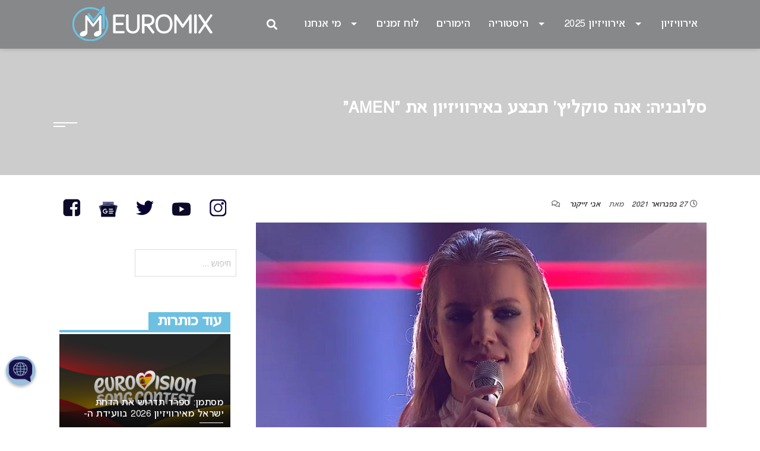

--- FILE ---
content_type: text/html; charset=UTF-8
request_url: https://www.euromix.co.il/2021/02/27/%D7%A1%D7%9C%D7%95%D7%91%D7%A0%D7%99%D7%94-%D7%90%D7%A0%D7%94-%D7%A1%D7%95%D7%A7%D7%9C%D7%99%D7%A5-%D7%AA%D7%91%D7%A6%D7%A2-%D7%91%D7%90%D7%99%D7%A8%D7%95%D7%95%D7%99%D7%96%D7%99%D7%95%D7%9F-%D7%90-2/
body_size: 68383
content:
<!DOCTYPE html>
<html dir="rtl" lang="he-IL">
<head>
    <meta charset="UTF-8">
    <meta name="viewport" content="width=device-width, initial-scale=1">
    <link rel="profile" href="https://gmpg.org/xfn/11">
    <link rel="pingback" href="https://www.euromix.co.il/xmlrpc.php">
    <meta name='robots' content='index, follow, max-image-preview:large, max-snippet:-1, max-video-preview:-1' />

	<!-- This site is optimized with the Yoast SEO plugin v21.5 - https://yoast.com/wordpress/plugins/seo/ -->
	<title>סלובניה: אנה סוקליץ&#039; תבצע באירוויזיון את &quot;Amen&quot; - אירוויזיון 2021 - EuroMix</title>
	<meta name="description" content="סלובניה באירוויזיון 2021: אנה סוקליץ&#039; (Ana Soklič) תבצע את השיר &quot;Amen&quot; על בימת האירוויזיון." />
	<link rel="canonical" href="https://www.euromix.co.il/2021/02/27/סלובניה-אנה-סוקליץ-תבצע-באירוויזיון-א-2/" />
	<meta property="og:locale" content="he_IL" />
	<meta property="og:type" content="article" />
	<meta property="og:title" content="סלובניה: אנה סוקליץ&#039; תבצע באירוויזיון את &quot;Amen&quot; - אירוויזיון 2021 - EuroMix" />
	<meta property="og:description" content="סלובניה באירוויזיון 2021: אנה סוקליץ&#039; (Ana Soklič) תבצע את השיר &quot;Amen&quot; על בימת האירוויזיון." />
	<meta property="og:url" content="https://www.euromix.co.il/2021/02/27/סלובניה-אנה-סוקליץ-תבצע-באירוויזיון-א-2/" />
	<meta property="og:site_name" content="EuroMix" />
	<meta property="article:author" content="https://www.facebook.com/avi.zaikaner" />
	<meta property="article:published_time" content="2021-02-27T20:38:24+00:00" />
	<meta property="article:modified_time" content="2022-07-03T12:51:16+00:00" />
	<meta property="og:image" content="https://www.euromix.co.il/wp-content/uploads/2021/02/Ana-Soklič-Slovenia-EMA-2021.jpg" />
	<meta property="og:image:width" content="1157" />
	<meta property="og:image:height" content="680" />
	<meta property="og:image:type" content="image/jpeg" />
	<meta name="author" content="אבי זייקנר" />
	<meta name="twitter:card" content="summary_large_image" />
	<meta name="twitter:label1" content="נכתב על יד" />
	<meta name="twitter:data1" content="אבי זייקנר" />
	<meta name="twitter:label2" content="זמן קריאה מוערך" />
	<meta name="twitter:data2" content="2 דקות" />
	<script type="application/ld+json" class="yoast-schema-graph">{"@context":"https://schema.org","@graph":[{"@type":"WebPage","@id":"https://www.euromix.co.il/2021/02/27/%d7%a1%d7%9c%d7%95%d7%91%d7%a0%d7%99%d7%94-%d7%90%d7%a0%d7%94-%d7%a1%d7%95%d7%a7%d7%9c%d7%99%d7%a5-%d7%aa%d7%91%d7%a6%d7%a2-%d7%91%d7%90%d7%99%d7%a8%d7%95%d7%95%d7%99%d7%96%d7%99%d7%95%d7%9f-%d7%90-2/","url":"https://www.euromix.co.il/2021/02/27/%d7%a1%d7%9c%d7%95%d7%91%d7%a0%d7%99%d7%94-%d7%90%d7%a0%d7%94-%d7%a1%d7%95%d7%a7%d7%9c%d7%99%d7%a5-%d7%aa%d7%91%d7%a6%d7%a2-%d7%91%d7%90%d7%99%d7%a8%d7%95%d7%95%d7%99%d7%96%d7%99%d7%95%d7%9f-%d7%90-2/","name":"סלובניה: אנה סוקליץ' תבצע באירוויזיון את \"Amen\" - אירוויזיון 2021 - EuroMix","isPartOf":{"@id":"https://www.euromix.co.il/#website"},"primaryImageOfPage":{"@id":"https://www.euromix.co.il/2021/02/27/%d7%a1%d7%9c%d7%95%d7%91%d7%a0%d7%99%d7%94-%d7%90%d7%a0%d7%94-%d7%a1%d7%95%d7%a7%d7%9c%d7%99%d7%a5-%d7%aa%d7%91%d7%a6%d7%a2-%d7%91%d7%90%d7%99%d7%a8%d7%95%d7%95%d7%99%d7%96%d7%99%d7%95%d7%9f-%d7%90-2/#primaryimage"},"image":{"@id":"https://www.euromix.co.il/2021/02/27/%d7%a1%d7%9c%d7%95%d7%91%d7%a0%d7%99%d7%94-%d7%90%d7%a0%d7%94-%d7%a1%d7%95%d7%a7%d7%9c%d7%99%d7%a5-%d7%aa%d7%91%d7%a6%d7%a2-%d7%91%d7%90%d7%99%d7%a8%d7%95%d7%95%d7%99%d7%96%d7%99%d7%95%d7%9f-%d7%90-2/#primaryimage"},"thumbnailUrl":"https://www.euromix.co.il/wp-content/uploads/2021/02/Ana-Soklič-Slovenia-EMA-2021.jpg","datePublished":"2021-02-27T20:38:24+00:00","dateModified":"2022-07-03T12:51:16+00:00","author":{"@id":"https://www.euromix.co.il/#/schema/person/7bee8a6be56493c4386b57d2411999a0"},"description":"סלובניה באירוויזיון 2021: אנה סוקליץ' (Ana Soklič) תבצע את השיר \"Amen\" על בימת האירוויזיון.","breadcrumb":{"@id":"https://www.euromix.co.il/2021/02/27/%d7%a1%d7%9c%d7%95%d7%91%d7%a0%d7%99%d7%94-%d7%90%d7%a0%d7%94-%d7%a1%d7%95%d7%a7%d7%9c%d7%99%d7%a5-%d7%aa%d7%91%d7%a6%d7%a2-%d7%91%d7%90%d7%99%d7%a8%d7%95%d7%95%d7%99%d7%96%d7%99%d7%95%d7%9f-%d7%90-2/#breadcrumb"},"inLanguage":"he-IL","potentialAction":[{"@type":"ReadAction","target":["https://www.euromix.co.il/2021/02/27/%d7%a1%d7%9c%d7%95%d7%91%d7%a0%d7%99%d7%94-%d7%90%d7%a0%d7%94-%d7%a1%d7%95%d7%a7%d7%9c%d7%99%d7%a5-%d7%aa%d7%91%d7%a6%d7%a2-%d7%91%d7%90%d7%99%d7%a8%d7%95%d7%95%d7%99%d7%96%d7%99%d7%95%d7%9f-%d7%90-2/"]}]},{"@type":"ImageObject","inLanguage":"he-IL","@id":"https://www.euromix.co.il/2021/02/27/%d7%a1%d7%9c%d7%95%d7%91%d7%a0%d7%99%d7%94-%d7%90%d7%a0%d7%94-%d7%a1%d7%95%d7%a7%d7%9c%d7%99%d7%a5-%d7%aa%d7%91%d7%a6%d7%a2-%d7%91%d7%90%d7%99%d7%a8%d7%95%d7%95%d7%99%d7%96%d7%99%d7%95%d7%9f-%d7%90-2/#primaryimage","url":"https://www.euromix.co.il/wp-content/uploads/2021/02/Ana-Soklič-Slovenia-EMA-2021.jpg","contentUrl":"https://www.euromix.co.il/wp-content/uploads/2021/02/Ana-Soklič-Slovenia-EMA-2021.jpg","width":1157,"height":680},{"@type":"BreadcrumbList","@id":"https://www.euromix.co.il/2021/02/27/%d7%a1%d7%9c%d7%95%d7%91%d7%a0%d7%99%d7%94-%d7%90%d7%a0%d7%94-%d7%a1%d7%95%d7%a7%d7%9c%d7%99%d7%a5-%d7%aa%d7%91%d7%a6%d7%a2-%d7%91%d7%90%d7%99%d7%a8%d7%95%d7%95%d7%99%d7%96%d7%99%d7%95%d7%9f-%d7%90-2/#breadcrumb","itemListElement":[{"@type":"ListItem","position":1,"name":"Home","item":"https://www.euromix.co.il/"},{"@type":"ListItem","position":2,"name":"סלובניה: אנה סוקליץ' תבצע באירוויזיון את &quot;Amen&quot;"}]},{"@type":"WebSite","@id":"https://www.euromix.co.il/#website","url":"https://www.euromix.co.il/","name":"EuroMix","description":"אתר הבית של האירוויזיון בישראל","potentialAction":[{"@type":"SearchAction","target":{"@type":"EntryPoint","urlTemplate":"https://www.euromix.co.il/?s={search_term_string}"},"query-input":"required name=search_term_string"}],"inLanguage":"he-IL"},{"@type":"Person","@id":"https://www.euromix.co.il/#/schema/person/7bee8a6be56493c4386b57d2411999a0","name":"אבי זייקנר","image":{"@type":"ImageObject","inLanguage":"he-IL","@id":"https://www.euromix.co.il/#/schema/person/image/","url":"https://secure.gravatar.com/avatar/4e0ed52e71f9451443fb1d7ca96df99f?s=96&d=mm&r=x","contentUrl":"https://secure.gravatar.com/avatar/4e0ed52e71f9451443fb1d7ca96df99f?s=96&d=mm&r=x","caption":"אבי זייקנר"},"description":"אימייל: aviz1986@gmail.com טלפון: 050-9441919 אבי זייקנר הוא עורך ראשי, יוצר תוכן, פרשן ומומחה בינלאומי לענייני תחרות הזמר של האירוויזיון. אבי עוקב אחרי התחרות כמעט 30 שנה, ובשבע השנים האחרונות משמש כעורך הראשי והמייסד של אתר האירוויזיון הישראלי EuroMix – האתר הגדול ביותר בישראל ובין המובילים בעולם בתחום האירוויזיון, עם למעלה מ-1.5 מיליון משתמשים בשנה. מאז 2021, אבי מסקר את תחרות האירוויזיון מהשטח, מתוך מתחם העיתונאים בעיר המארחת, ומביא לקוראי האתר חוויות ממקור ראשון, ניתוחים מקצועיים ותגובות בלעדיות מהקהל, מהאמנים ומהמומחים. הניסיון העשיר של אבי וההיכרות העמוקה עם עולם האירוויזיון באים לידי ביטוי בכל כתבה, ומבטיחים מידע אמין, מקצועי ועדכני. אבי זכה להכרה כמוביל דעה בתחום האירוויזיון בישראל, מתראיין לכלי תקשורת מרכזיים, משתף פעולה עם מומחים בינלאומיים, ומפרסם תכנים מקצועיים גם בפלטפורמות נוספות. כל כתבה נכתבת מתוך מחויבות לאמינות, שקיפות, והבנת הקהל, תוך הקפדה על בדיקת עובדות והצגת מגוון דעות.","sameAs":["https://www.facebook.com/avi.zaikaner"],"url":"https://www.euromix.co.il/author/aviz1986/"}]}</script>
	<!-- / Yoast SEO plugin. -->


<link rel='dns-prefetch' href='//static.addtoany.com' />
<link rel='dns-prefetch' href='//fonts.googleapis.com' />
<link rel="alternate" type="application/rss+xml" title="EuroMix &laquo; פיד‏" href="https://www.euromix.co.il/feed/" />
<link rel="alternate" type="application/rss+xml" title="EuroMix &laquo; פיד תגובות‏" href="https://www.euromix.co.il/comments/feed/" />
<link rel='stylesheet' id='anwp-pg-styles-rtl-css' href='https://www.euromix.co.il/wp-content/plugins/anwp-post-grid-for-elementor/public/css/styles-rtl.min.css?ver=1.3.3' type='text/css' media='all' />
<link rel='stylesheet' id='wp-block-library-rtl-css' href='https://www.euromix.co.il/wp-includes/css/dist/block-library/style-rtl.min.css?ver=6.2.8' type='text/css' media='all' />
<link rel='stylesheet' id='svg-flags-core-css-css' href='https://www.euromix.co.il/wp-content/cache/background-css/1/www.euromix.co.il/wp-content/plugins/svg-flags-lite/assets/flag-icon-css/css/flag-icon.min.css?ver=1704580859&wpr_t=1764310704' type='text/css' media='all' />
<link data-minify="1" rel='stylesheet' id='svg-flags-block-css-css' href='https://www.euromix.co.il/wp-content/cache/min/1/wp-content/plugins/svg-flags-lite/assets/css/block.styles.css?ver=1764251823' type='text/css' media='all' />
<link rel='stylesheet' id='classic-theme-styles-css' href='https://www.euromix.co.il/wp-includes/css/classic-themes.min.css?ver=6.2.8' type='text/css' media='all' />
<style id='global-styles-inline-css' type='text/css'>
body{--wp--preset--color--black: #000000;--wp--preset--color--cyan-bluish-gray: #abb8c3;--wp--preset--color--white: #ffffff;--wp--preset--color--pale-pink: #f78da7;--wp--preset--color--vivid-red: #cf2e2e;--wp--preset--color--luminous-vivid-orange: #ff6900;--wp--preset--color--luminous-vivid-amber: #fcb900;--wp--preset--color--light-green-cyan: #7bdcb5;--wp--preset--color--vivid-green-cyan: #00d084;--wp--preset--color--pale-cyan-blue: #8ed1fc;--wp--preset--color--vivid-cyan-blue: #0693e3;--wp--preset--color--vivid-purple: #9b51e0;--wp--preset--gradient--vivid-cyan-blue-to-vivid-purple: linear-gradient(135deg,rgba(6,147,227,1) 0%,rgb(155,81,224) 100%);--wp--preset--gradient--light-green-cyan-to-vivid-green-cyan: linear-gradient(135deg,rgb(122,220,180) 0%,rgb(0,208,130) 100%);--wp--preset--gradient--luminous-vivid-amber-to-luminous-vivid-orange: linear-gradient(135deg,rgba(252,185,0,1) 0%,rgba(255,105,0,1) 100%);--wp--preset--gradient--luminous-vivid-orange-to-vivid-red: linear-gradient(135deg,rgba(255,105,0,1) 0%,rgb(207,46,46) 100%);--wp--preset--gradient--very-light-gray-to-cyan-bluish-gray: linear-gradient(135deg,rgb(238,238,238) 0%,rgb(169,184,195) 100%);--wp--preset--gradient--cool-to-warm-spectrum: linear-gradient(135deg,rgb(74,234,220) 0%,rgb(151,120,209) 20%,rgb(207,42,186) 40%,rgb(238,44,130) 60%,rgb(251,105,98) 80%,rgb(254,248,76) 100%);--wp--preset--gradient--blush-light-purple: linear-gradient(135deg,rgb(255,206,236) 0%,rgb(152,150,240) 100%);--wp--preset--gradient--blush-bordeaux: linear-gradient(135deg,rgb(254,205,165) 0%,rgb(254,45,45) 50%,rgb(107,0,62) 100%);--wp--preset--gradient--luminous-dusk: linear-gradient(135deg,rgb(255,203,112) 0%,rgb(199,81,192) 50%,rgb(65,88,208) 100%);--wp--preset--gradient--pale-ocean: linear-gradient(135deg,rgb(255,245,203) 0%,rgb(182,227,212) 50%,rgb(51,167,181) 100%);--wp--preset--gradient--electric-grass: linear-gradient(135deg,rgb(202,248,128) 0%,rgb(113,206,126) 100%);--wp--preset--gradient--midnight: linear-gradient(135deg,rgb(2,3,129) 0%,rgb(40,116,252) 100%);--wp--preset--duotone--dark-grayscale: url('#wp-duotone-dark-grayscale');--wp--preset--duotone--grayscale: url('#wp-duotone-grayscale');--wp--preset--duotone--purple-yellow: url('#wp-duotone-purple-yellow');--wp--preset--duotone--blue-red: url('#wp-duotone-blue-red');--wp--preset--duotone--midnight: url('#wp-duotone-midnight');--wp--preset--duotone--magenta-yellow: url('#wp-duotone-magenta-yellow');--wp--preset--duotone--purple-green: url('#wp-duotone-purple-green');--wp--preset--duotone--blue-orange: url('#wp-duotone-blue-orange');--wp--preset--font-size--small: 13px;--wp--preset--font-size--medium: 20px;--wp--preset--font-size--large: 36px;--wp--preset--font-size--x-large: 42px;--wp--preset--spacing--20: 0.44rem;--wp--preset--spacing--30: 0.67rem;--wp--preset--spacing--40: 1rem;--wp--preset--spacing--50: 1.5rem;--wp--preset--spacing--60: 2.25rem;--wp--preset--spacing--70: 3.38rem;--wp--preset--spacing--80: 5.06rem;--wp--preset--shadow--natural: 6px 6px 9px rgba(0, 0, 0, 0.2);--wp--preset--shadow--deep: 12px 12px 50px rgba(0, 0, 0, 0.4);--wp--preset--shadow--sharp: 6px 6px 0px rgba(0, 0, 0, 0.2);--wp--preset--shadow--outlined: 6px 6px 0px -3px rgba(255, 255, 255, 1), 6px 6px rgba(0, 0, 0, 1);--wp--preset--shadow--crisp: 6px 6px 0px rgba(0, 0, 0, 1);}:where(.is-layout-flex){gap: 0.5em;}body .is-layout-flow > .alignleft{float: left;margin-inline-start: 0;margin-inline-end: 2em;}body .is-layout-flow > .alignright{float: right;margin-inline-start: 2em;margin-inline-end: 0;}body .is-layout-flow > .aligncenter{margin-left: auto !important;margin-right: auto !important;}body .is-layout-constrained > .alignleft{float: left;margin-inline-start: 0;margin-inline-end: 2em;}body .is-layout-constrained > .alignright{float: right;margin-inline-start: 2em;margin-inline-end: 0;}body .is-layout-constrained > .aligncenter{margin-left: auto !important;margin-right: auto !important;}body .is-layout-constrained > :where(:not(.alignleft):not(.alignright):not(.alignfull)){max-width: var(--wp--style--global--content-size);margin-left: auto !important;margin-right: auto !important;}body .is-layout-constrained > .alignwide{max-width: var(--wp--style--global--wide-size);}body .is-layout-flex{display: flex;}body .is-layout-flex{flex-wrap: wrap;align-items: center;}body .is-layout-flex > *{margin: 0;}:where(.wp-block-columns.is-layout-flex){gap: 2em;}.has-black-color{color: var(--wp--preset--color--black) !important;}.has-cyan-bluish-gray-color{color: var(--wp--preset--color--cyan-bluish-gray) !important;}.has-white-color{color: var(--wp--preset--color--white) !important;}.has-pale-pink-color{color: var(--wp--preset--color--pale-pink) !important;}.has-vivid-red-color{color: var(--wp--preset--color--vivid-red) !important;}.has-luminous-vivid-orange-color{color: var(--wp--preset--color--luminous-vivid-orange) !important;}.has-luminous-vivid-amber-color{color: var(--wp--preset--color--luminous-vivid-amber) !important;}.has-light-green-cyan-color{color: var(--wp--preset--color--light-green-cyan) !important;}.has-vivid-green-cyan-color{color: var(--wp--preset--color--vivid-green-cyan) !important;}.has-pale-cyan-blue-color{color: var(--wp--preset--color--pale-cyan-blue) !important;}.has-vivid-cyan-blue-color{color: var(--wp--preset--color--vivid-cyan-blue) !important;}.has-vivid-purple-color{color: var(--wp--preset--color--vivid-purple) !important;}.has-black-background-color{background-color: var(--wp--preset--color--black) !important;}.has-cyan-bluish-gray-background-color{background-color: var(--wp--preset--color--cyan-bluish-gray) !important;}.has-white-background-color{background-color: var(--wp--preset--color--white) !important;}.has-pale-pink-background-color{background-color: var(--wp--preset--color--pale-pink) !important;}.has-vivid-red-background-color{background-color: var(--wp--preset--color--vivid-red) !important;}.has-luminous-vivid-orange-background-color{background-color: var(--wp--preset--color--luminous-vivid-orange) !important;}.has-luminous-vivid-amber-background-color{background-color: var(--wp--preset--color--luminous-vivid-amber) !important;}.has-light-green-cyan-background-color{background-color: var(--wp--preset--color--light-green-cyan) !important;}.has-vivid-green-cyan-background-color{background-color: var(--wp--preset--color--vivid-green-cyan) !important;}.has-pale-cyan-blue-background-color{background-color: var(--wp--preset--color--pale-cyan-blue) !important;}.has-vivid-cyan-blue-background-color{background-color: var(--wp--preset--color--vivid-cyan-blue) !important;}.has-vivid-purple-background-color{background-color: var(--wp--preset--color--vivid-purple) !important;}.has-black-border-color{border-color: var(--wp--preset--color--black) !important;}.has-cyan-bluish-gray-border-color{border-color: var(--wp--preset--color--cyan-bluish-gray) !important;}.has-white-border-color{border-color: var(--wp--preset--color--white) !important;}.has-pale-pink-border-color{border-color: var(--wp--preset--color--pale-pink) !important;}.has-vivid-red-border-color{border-color: var(--wp--preset--color--vivid-red) !important;}.has-luminous-vivid-orange-border-color{border-color: var(--wp--preset--color--luminous-vivid-orange) !important;}.has-luminous-vivid-amber-border-color{border-color: var(--wp--preset--color--luminous-vivid-amber) !important;}.has-light-green-cyan-border-color{border-color: var(--wp--preset--color--light-green-cyan) !important;}.has-vivid-green-cyan-border-color{border-color: var(--wp--preset--color--vivid-green-cyan) !important;}.has-pale-cyan-blue-border-color{border-color: var(--wp--preset--color--pale-cyan-blue) !important;}.has-vivid-cyan-blue-border-color{border-color: var(--wp--preset--color--vivid-cyan-blue) !important;}.has-vivid-purple-border-color{border-color: var(--wp--preset--color--vivid-purple) !important;}.has-vivid-cyan-blue-to-vivid-purple-gradient-background{background: var(--wp--preset--gradient--vivid-cyan-blue-to-vivid-purple) !important;}.has-light-green-cyan-to-vivid-green-cyan-gradient-background{background: var(--wp--preset--gradient--light-green-cyan-to-vivid-green-cyan) !important;}.has-luminous-vivid-amber-to-luminous-vivid-orange-gradient-background{background: var(--wp--preset--gradient--luminous-vivid-amber-to-luminous-vivid-orange) !important;}.has-luminous-vivid-orange-to-vivid-red-gradient-background{background: var(--wp--preset--gradient--luminous-vivid-orange-to-vivid-red) !important;}.has-very-light-gray-to-cyan-bluish-gray-gradient-background{background: var(--wp--preset--gradient--very-light-gray-to-cyan-bluish-gray) !important;}.has-cool-to-warm-spectrum-gradient-background{background: var(--wp--preset--gradient--cool-to-warm-spectrum) !important;}.has-blush-light-purple-gradient-background{background: var(--wp--preset--gradient--blush-light-purple) !important;}.has-blush-bordeaux-gradient-background{background: var(--wp--preset--gradient--blush-bordeaux) !important;}.has-luminous-dusk-gradient-background{background: var(--wp--preset--gradient--luminous-dusk) !important;}.has-pale-ocean-gradient-background{background: var(--wp--preset--gradient--pale-ocean) !important;}.has-electric-grass-gradient-background{background: var(--wp--preset--gradient--electric-grass) !important;}.has-midnight-gradient-background{background: var(--wp--preset--gradient--midnight) !important;}.has-small-font-size{font-size: var(--wp--preset--font-size--small) !important;}.has-medium-font-size{font-size: var(--wp--preset--font-size--medium) !important;}.has-large-font-size{font-size: var(--wp--preset--font-size--large) !important;}.has-x-large-font-size{font-size: var(--wp--preset--font-size--x-large) !important;}
.wp-block-navigation a:where(:not(.wp-element-button)){color: inherit;}
:where(.wp-block-columns.is-layout-flex){gap: 2em;}
.wp-block-pullquote{font-size: 1.5em;line-height: 1.6;}
</style>
<link data-minify="1" rel='stylesheet' id='dashicons-css' href='https://www.euromix.co.il/wp-content/cache/min/1/wp-includes/css/dashicons.min.css?ver=1764251823' type='text/css' media='all' />
<link data-minify="1" rel='stylesheet' id='everest-forms-general-rtl-css' href='https://www.euromix.co.il/wp-content/cache/background-css/1/www.euromix.co.il/wp-content/cache/min/1/wp-content/plugins/everest-forms/assets/css/everest-forms-rtl.css?ver=1764251823&wpr_t=1764310704' type='text/css' media='all' />
<link data-minify="1" rel='stylesheet' id='jquery-intl-tel-input-css' href='https://www.euromix.co.il/wp-content/cache/background-css/1/www.euromix.co.il/wp-content/cache/min/1/wp-content/plugins/everest-forms/assets/css/intlTelInput.css?ver=1764251823&wpr_t=1764310704' type='text/css' media='all' />
<link data-minify="1" rel='stylesheet' id='quiz-maker-css' href='https://www.euromix.co.il/wp-content/cache/min/1/wp-content/plugins/quiz-maker/public/css/quiz-maker-public.css?ver=1764251823' type='text/css' media='all' />
<link data-minify="1" rel='stylesheet' id='bg-shce-genericons-css' href='https://www.euromix.co.il/wp-content/cache/min/1/wp-content/plugins/show-hidecollapse-expand/assets/css/genericons/genericons.css?ver=1764251823' type='text/css' media='all' />
<link data-minify="1" rel='stylesheet' id='bg-show-hide-css' href='https://www.euromix.co.il/wp-content/cache/min/1/wp-content/plugins/show-hidecollapse-expand/assets/css/bg-show-hide.css?ver=1764251823' type='text/css' media='all' />
<link rel='stylesheet' id='svg-flags-plugin-css-css' href='https://www.euromix.co.il/wp-content/plugins/svg-flags-lite/assets/css/frontend.css?ver=1704580859' type='text/css' media='all' />
<link data-minify="1" rel='stylesheet' id='uaf_client_css-css' href='https://www.euromix.co.il/wp-content/cache/min/1/wp-content/uploads/useanyfont/uaf.css?ver=1764251823' type='text/css' media='all' />
<link data-minify="1" rel='stylesheet' id='worldflag-css' href='https://www.euromix.co.il/wp-content/cache/background-css/1/www.euromix.co.il/wp-content/cache/min/1/wp-content/plugins/world-flag/assets/flags.css?ver=1764251823&wpr_t=1764310704' type='text/css' media='all' />
<link data-minify="1" rel='stylesheet' id='wp-polls-css' href='https://www.euromix.co.il/wp-content/cache/min/1/wp-content/plugins/wp-polls/polls-css.css?ver=1764251823' type='text/css' media='all' />
<style id='wp-polls-inline-css' type='text/css'>
.wp-polls .pollbar {
	margin: 1px;
	font-size: 6px;
	line-height: 8px;
	height: 8px;
	background-image: var(--wpr-bg-05879e8f-abee-42ea-a423-f9fbe163c80d);
	border: 1px solid #c8c8c8;
}

</style>
<link data-minify="1" rel='stylesheet' id='wp-polls-rtl-css' href='https://www.euromix.co.il/wp-content/cache/min/1/wp-content/plugins/wp-polls/polls-css-rtl.css?ver=1764251823' type='text/css' media='all' />
<link data-minify="1" rel='stylesheet' id='yop-public-css' href='https://www.euromix.co.il/wp-content/cache/min/1/wp-content/plugins/yop-poll/public/assets/css/yop-poll-public-6.5.38.css?ver=1764251823' type='text/css' media='all' />
<link rel='stylesheet' id='eae-css-css' href='https://www.euromix.co.il/wp-content/cache/background-css/1/www.euromix.co.il/wp-content/plugins/addon-elements-for-elementor-page-builder/assets/css/eae.min.css?ver=1.14&wpr_t=1764310704' type='text/css' media='all' />
<link data-minify="1" rel='stylesheet' id='eae-peel-css-css' href='https://www.euromix.co.il/wp-content/cache/min/1/wp-content/plugins/addon-elements-for-elementor-page-builder/assets/lib/peel/peel.css?ver=1764251823' type='text/css' media='all' />
<link rel='stylesheet' id='font-awesome-4-shim-css' href='https://www.euromix.co.il/wp-content/plugins/elementor/assets/lib/font-awesome/css/v4-shims.min.css?ver=1.0' type='text/css' media='all' />
<link data-minify="1" rel='stylesheet' id='font-awesome-5-all-css' href='https://www.euromix.co.il/wp-content/cache/min/1/wp-content/plugins/elementor/assets/lib/font-awesome/css/all.min.css?ver=1764251823' type='text/css' media='all' />
<link rel='stylesheet' id='vegas-css-css' href='https://www.euromix.co.il/wp-content/plugins/addon-elements-for-elementor-page-builder/assets/lib/vegas/vegas.min.css?ver=2.4.0' type='text/css' media='all' />
<link rel='stylesheet' id='square-fonts-css' href='//fonts.googleapis.com/css?family=Open+Sans%3A400%2C300%2C600%2C700%7CRoboto+Condensed%3A300italic%2C400italic%2C700italic%2C400%2C300%2C700&#038;subset=latin%2Clatin-ext' type='text/css' media='all' />
<link data-minify="1" rel='stylesheet' id='bxslider-css' href='https://www.euromix.co.il/wp-content/cache/background-css/1/www.euromix.co.il/wp-content/cache/min/1/wp-content/themes/square/css/jquery.bxslider.css?ver=1764251823&wpr_t=1764310704' type='text/css' media='all' />
<link data-minify="1" rel='stylesheet' id='animate-css' href='https://www.euromix.co.il/wp-content/cache/min/1/wp-content/themes/square/css/animate.css?ver=1764251823' type='text/css' media='all' />
<link data-minify="1" rel='stylesheet' id='font-awesome-css' href='https://www.euromix.co.il/wp-content/cache/min/1/wp-content/plugins/elementor/assets/lib/font-awesome/css/font-awesome.min.css?ver=1764251823' type='text/css' media='all' />
<link data-minify="1" rel='stylesheet' id='owl-carousel-css' href='https://www.euromix.co.il/wp-content/cache/min/1/wp-content/themes/square/css/owl.carousel.css?ver=1764251823' type='text/css' media='all' />
<link data-minify="1" rel='stylesheet' id='owl-theme-css' href='https://www.euromix.co.il/wp-content/cache/background-css/1/www.euromix.co.il/wp-content/cache/min/1/wp-content/themes/square/css/owl.theme.css?ver=1764251823&wpr_t=1764310704' type='text/css' media='all' />
<link data-minify="1" rel='stylesheet' id='square-style-css' href='https://www.euromix.co.il/wp-content/cache/background-css/1/www.euromix.co.il/wp-content/cache/min/1/wp-content/themes/square/style.css?ver=1764251823&wpr_t=1764310704' type='text/css' media='all' />
<link data-minify="1" rel='stylesheet' id='easy_table_style-css' href='https://www.euromix.co.il/wp-content/cache/background-css/1/www.euromix.co.il/wp-content/cache/min/1/wp-content/plugins/easy-table/themes/cuscosky/style.css?ver=1764251823&wpr_t=1764310704' type='text/css' media='all' />
<link data-minify="1" rel='stylesheet' id='tablepress-default-css' href='https://www.euromix.co.il/wp-content/cache/min/1/wp-content/plugins/tablepress/css/build/default-rtl.css?ver=1764251823' type='text/css' media='all' />
<link rel='stylesheet' id='tablepress-custom-css' href='https://www.euromix.co.il/wp-content/tablepress-custom.min.css?ver=34' type='text/css' media='all' />
<link data-minify="1" rel='stylesheet' id='popup-maker-site-css' href='https://www.euromix.co.il/wp-content/cache/min/1/wp-content/uploads/pum/pum-site-styles.css?ver=1764251823' type='text/css' media='all' />
<link rel='stylesheet' id='addtoany-css' href='https://www.euromix.co.il/wp-content/plugins/add-to-any/addtoany.min.css?ver=1.16' type='text/css' media='all' />
<style id='addtoany-inline-css' type='text/css'>
.addtoany_share_save_container {
  text-align: center; 
}

.addtoany_content {
  text-align: center;
}

.addtoany_share_save_container,
.addtoany_content {
  display: block;
  text-align: center;
}
</style>
<script type='text/javascript' id='addtoany-core-js-before'>
window.a2a_config=window.a2a_config||{};a2a_config.callbacks=[];a2a_config.overlays=[];a2a_config.templates={};a2a_localize = {
	Share: "Share",
	Save: "Save",
	Subscribe: "Subscribe",
	Email: "Email",
	Bookmark: "Bookmark",
	ShowAll: "Show all",
	ShowLess: "Show less",
	FindServices: "Find service(s)",
	FindAnyServiceToAddTo: "Instantly find any service to add to",
	PoweredBy: "Powered by",
	ShareViaEmail: "Share via email",
	SubscribeViaEmail: "Subscribe via email",
	BookmarkInYourBrowser: "Bookmark in your browser",
	BookmarkInstructions: "Press Ctrl+D or \u2318+D to bookmark this page",
	AddToYourFavorites: "Add to your favorites",
	SendFromWebOrProgram: "Send from any email address or email program",
	EmailProgram: "Email program",
	More: "More&#8230;",
	ThanksForSharing: "Thanks for sharing!",
	ThanksForFollowing: "Thanks for following!"
};

a2a_config.callbacks.push({
    share: function(data) {
        // Track shares in Google Analytics with Google Tag Manager
        dataLayer.push({
            'event': 'AddToAnyShare', 
            'socialNetwork': 'AddToAny', 
            'socialAction': data.service, 
            'socialTarget': data.url
        });
    }
});
</script>
<script type='text/javascript' defer src='https://static.addtoany.com/menu/page.js' id='addtoany-core-js'></script>
<script type='text/javascript' src='https://www.euromix.co.il/wp-includes/js/jquery/jquery.min.js?ver=3.6.4' id='jquery-core-js'></script>
<script type='text/javascript' src='https://www.euromix.co.il/wp-includes/js/jquery/jquery-migrate.min.js?ver=3.4.0' id='jquery-migrate-js'></script>
<script type='text/javascript' defer src='https://www.euromix.co.il/wp-content/plugins/add-to-any/addtoany.min.js?ver=1.1' id='addtoany-jquery-js'></script>
<script type='text/javascript' id='yop-public-js-extra'>
/* <![CDATA[ */
var objectL10n = {"yopPollParams":{"urlParams":{"ajax":"https:\/\/www.euromix.co.il\/wp-admin\/admin-ajax.php","wpLogin":"https:\/\/www.euromix.co.il\/wp-login.php?redirect_to=https%3A%2F%2Fwww.euromix.co.il%2Fwp-admin%2Fadmin-ajax.php%3Faction%3Dyop_poll_record_wordpress_vote"},"apiParams":{"reCaptcha":{"siteKey":""},"reCaptchaV2Invisible":{"siteKey":""},"reCaptchaV3":{"siteKey":""},"hCaptcha":{"siteKey":""},"cloudflareTurnstile":{"siteKey":""}},"captchaParams":{"imgPath":"https:\/\/www.euromix.co.il\/wp-content\/plugins\/yop-poll\/public\/assets\/img\/","url":"https:\/\/www.euromix.co.il\/wp-content\/plugins\/yop-poll\/app.php","accessibilityAlt":"Sound icon","accessibilityTitle":"Accessibility option: listen to a question and answer it!","accessibilityDescription":"Type below the <strong>answer<\/strong> to what you hear. Numbers or words:","explanation":"Click or touch the <strong>ANSWER<\/strong>","refreshAlt":"Refresh\/reload icon","refreshTitle":"Refresh\/reload: get new images and accessibility option!"},"voteParams":{"invalidPoll":"Invalid Poll","noAnswersSelected":"No answer selected","minAnswersRequired":"At least {min_answers_allowed} answer(s) required","maxAnswersRequired":"A max of {max_answers_allowed} answer(s) accepted","noAnswerForOther":"No other answer entered","noValueForCustomField":"{custom_field_name} is required","tooManyCharsForCustomField":"Text for {custom_field_name} is too long","consentNotChecked":"You must agree to our terms and conditions","noCaptchaSelected":"Captcha is required","thankYou":"Thank you for your vote"},"resultsParams":{"singleVote":"vote","multipleVotes":"votes","singleAnswer":"answer","multipleAnswers":"answers"}}};
/* ]]> */
</script>
<script type='text/javascript' src='https://www.euromix.co.il/wp-content/plugins/yop-poll/public/assets/js/yop-poll-public-6.5.38.min.js?ver=6.2.8' id='yop-public-js'></script>
<script type='text/javascript' src='https://www.euromix.co.il/wp-content/plugins/addon-elements-for-elementor-page-builder/assets/js/iconHelper.js?ver=1.0' id='eae-iconHelper-js'></script>
<script type='text/javascript' src='https://www.euromix.co.il/wp-content/plugins/easy-table/js/easy-table-script.js?ver=1.8' id='easy_table_script-js'></script>
<link rel="https://api.w.org/" href="https://www.euromix.co.il/wp-json/" /><link rel="alternate" type="application/json" href="https://www.euromix.co.il/wp-json/wp/v2/posts/11918" /><link rel="EditURI" type="application/rsd+xml" title="RSD" href="https://www.euromix.co.il/xmlrpc.php?rsd" />
<link rel="wlwmanifest" type="application/wlwmanifest+xml" href="https://www.euromix.co.il/wp-includes/wlwmanifest.xml" />
<meta name="generator" content="WordPress 6.2.8" />
<meta name="generator" content="Everest Forms 3.0.9.1" />
<link rel='shortlink' href='https://www.euromix.co.il/?p=11918' />
<link rel="alternate" type="application/json+oembed" href="https://www.euromix.co.il/wp-json/oembed/1.0/embed?url=https%3A%2F%2Fwww.euromix.co.il%2F2021%2F02%2F27%2F%25d7%25a1%25d7%259c%25d7%2595%25d7%2591%25d7%25a0%25d7%2599%25d7%2594-%25d7%2590%25d7%25a0%25d7%2594-%25d7%25a1%25d7%2595%25d7%25a7%25d7%259c%25d7%2599%25d7%25a5-%25d7%25aa%25d7%2591%25d7%25a6%25d7%25a2-%25d7%2591%25d7%2590%25d7%2599%25d7%25a8%25d7%2595%25d7%2595%25d7%2599%25d7%2596%25d7%2599%25d7%2595%25d7%259f-%25d7%2590-2%2F" />
<link rel="alternate" type="text/xml+oembed" href="https://www.euromix.co.il/wp-json/oembed/1.0/embed?url=https%3A%2F%2Fwww.euromix.co.il%2F2021%2F02%2F27%2F%25d7%25a1%25d7%259c%25d7%2595%25d7%2591%25d7%25a0%25d7%2599%25d7%2594-%25d7%2590%25d7%25a0%25d7%2594-%25d7%25a1%25d7%2595%25d7%25a7%25d7%259c%25d7%2599%25d7%25a5-%25d7%25aa%25d7%2591%25d7%25a6%25d7%25a2-%25d7%2591%25d7%2590%25d7%2599%25d7%25a8%25d7%2595%25d7%2595%25d7%2599%25d7%2596%25d7%2599%25d7%2595%25d7%259f-%25d7%2590-2%2F&#038;format=xml" />
<style type='text/css'> .ae_data .elementor-editor-element-setting {
            display:none !important;
            }
            </style>		<style type="text/css">
		#wp-admin-bar-feed-reader .ab-icon::before {
			content: "\f303";
			top: 2px;
		}

		@media screen and (max-width: 782px) {
			#wpadminbar li#wp-admin-bar-feed-reader {
				display: block;
			}

			#wp-admin-bar-feed-reader .ab-icon {
				scale: 0.9;
			}
		}

		body.profile-php #application-passwords-section + #feed-reader-section h2,
		body.user-edit-php #application-passwords-section + #feed-reader-section h2 {
			margin-block-start: 2em;
		}
		</style>
		
<!-- This website uses the Simple Posts Ticker plugin v1.1.6 - https://wordpress.org/plugins/simple-posts-ticker/ -->
<style type="text/css">
a.spt-link:hover { color: #6ec1e4 !important; font-weight: bold; }
</style>
<style>.sq-main-header{background-image: var(--wpr-bg-fd3d6417-f68d-4f64-aa49-87b65343e293)}</style><meta name="generator" content="Elementor 3.13.2; features: a11y_improvements, additional_custom_breakpoints; settings: css_print_method-external, google_font-enabled, font_display-auto">
      <meta name="onesignal" content="wordpress-plugin"/>
            <script>

      window.OneSignalDeferred = window.OneSignalDeferred || [];

      OneSignalDeferred.push(function(OneSignal) {
        var oneSignal_options = {};
        window._oneSignalInitOptions = oneSignal_options;

        oneSignal_options['serviceWorkerParam'] = { scope: '/' };
oneSignal_options['serviceWorkerPath'] = 'OneSignalSDKWorker.js.php';

        OneSignal.Notifications.setDefaultUrl("https://www.euromix.co.il");

        oneSignal_options['wordpress'] = true;
oneSignal_options['appId'] = '9a9044cb-cd08-4a4a-ad0a-0de1f6feb5e2';
oneSignal_options['allowLocalhostAsSecureOrigin'] = true;
oneSignal_options['welcomeNotification'] = { };
oneSignal_options['welcomeNotification']['title'] = "EuroMix";
oneSignal_options['welcomeNotification']['message'] = "תודה רבה שנרשמת כמנוי. כעת תקבל את כל החדשות והעדכונים ישירות למכשירך בזמן אמת.";
oneSignal_options['welcomeNotification']['url'] = "www.euromix.co.il";
oneSignal_options['path'] = "https://www.euromix.co.il/wp-content/plugins/onesignal-free-web-push-notifications/sdk_files/";
oneSignal_options['safari_web_id'] = "web.onesignal.auto.552dcc8d-cced-4aac-823c-93a119513fed";
oneSignal_options['persistNotification'] = true;
oneSignal_options['promptOptions'] = { };
oneSignal_options['promptOptions']['actionMessage'] = "אירוויזיון 2025: נשמח לשלוח למכשירך חדשות ועדכונים לגבי האירוויזיון בזמן אמת";
oneSignal_options['promptOptions']['exampleNotificationTitleDesktop'] = "נשמח לשלוח למכשירך חדשות ועדכונים לגבי האירוויזיון בזמן אמת";
oneSignal_options['promptOptions']['exampleNotificationMessageDesktop'] = "נשמח לשלוח למכשירך חדשות ועדכונים לגבי האירוויזיון בזמן אמת";
oneSignal_options['promptOptions']['exampleNotificationTitleMobile'] = "נשמח לשלוח למכשירך חדשות ועדכונים לגבי האירוויזיון בזמן אמת";
oneSignal_options['promptOptions']['exampleNotificationMessageMobile'] = "נשמח לשלוח למכשירך חדשות ועדכונים לגבי האירוויזיון בזמן אמת";
oneSignal_options['promptOptions']['exampleNotificationCaption'] = "תוכל לבטל את הצטרפותך בכל עת";
oneSignal_options['promptOptions']['acceptButtonText'] = "אישור";
oneSignal_options['promptOptions']['cancelButtonText'] = "אולי פעם הבאה";
oneSignal_options['promptOptions']['siteName'] = "EuroMix";
oneSignal_options['promptOptions']['autoAcceptTitle'] = "אשר";
oneSignal_options['notifyButton'] = { };
oneSignal_options['notifyButton']['enable'] = true;
oneSignal_options['notifyButton']['position'] = 'bottom-right';
oneSignal_options['notifyButton']['theme'] = 'inverse';
oneSignal_options['notifyButton']['size'] = 'large';
oneSignal_options['notifyButton']['showCredit'] = true;
oneSignal_options['notifyButton']['text'] = {};
oneSignal_options['notifyButton']['text']['tip.state.unsubscribed'] = 'לחצו לקבלת עדכונים שוטפים';
oneSignal_options['notifyButton']['colors'] = {};
oneSignal_options['notifyButton']['colors']['circle.background'] = '#160f4a';
oneSignal_options['notifyButton']['colors']['circle.foreground'] = '#8cbfe0';
oneSignal_options['notifyButton']['offset'] = {};
oneSignal_options['notifyButton']['offset']['bottom'] = '70px';
oneSignal_options['notifyButton']['offset']['left'] = '10px';
oneSignal_options['notifyButton']['offset']['right'] = '10px';
              OneSignal.init(window._oneSignalInitOptions);
              OneSignal.Slidedown.promptPush()      });

      function documentInitOneSignal() {
        var oneSignal_elements = document.getElementsByClassName("OneSignal-prompt");

        var oneSignalLinkClickHandler = function(event) { OneSignal.Notifications.requestPermission(); event.preventDefault(); };        for(var i = 0; i < oneSignal_elements.length; i++)
          oneSignal_elements[i].addEventListener('click', oneSignalLinkClickHandler, false);
      }

      if (document.readyState === 'complete') {
           documentInitOneSignal();
      }
      else {
           window.addEventListener("load", function(event){
               documentInitOneSignal();
          });
      }
    </script>
	<style type="text/css">
			.sq-site-title a,
		.sq-site-description {
			color: #81d742;
		}
		</style>
	<style type="text/css">.saboxplugin-wrap{-webkit-box-sizing:border-box;-moz-box-sizing:border-box;-ms-box-sizing:border-box;box-sizing:border-box;border:1px solid #eee;width:100%;clear:both;display:block;overflow:hidden;word-wrap:break-word;position:relative}.saboxplugin-wrap .saboxplugin-gravatar{float:left;padding:0 20px 20px 20px}.saboxplugin-wrap .saboxplugin-gravatar img{max-width:100px;height:auto;border-radius:0;}.saboxplugin-wrap .saboxplugin-authorname{font-size:18px;line-height:1;margin:20px 0 0 20px;display:block}.saboxplugin-wrap .saboxplugin-authorname a{text-decoration:none}.saboxplugin-wrap .saboxplugin-authorname a:focus{outline:0}.saboxplugin-wrap .saboxplugin-desc{display:block;margin:5px 20px}.saboxplugin-wrap .saboxplugin-desc a{text-decoration:underline}.saboxplugin-wrap .saboxplugin-desc p{margin:5px 0 12px}.saboxplugin-wrap .saboxplugin-web{margin:0 20px 15px;text-align:left}.saboxplugin-wrap .sab-web-position{text-align:right}.saboxplugin-wrap .saboxplugin-web a{color:#ccc;text-decoration:none}.saboxplugin-wrap .saboxplugin-socials{position:relative;display:block;background:#fcfcfc;padding:5px;border-top:1px solid #eee}.saboxplugin-wrap .saboxplugin-socials a svg{width:20px;height:20px}.saboxplugin-wrap .saboxplugin-socials a svg .st2{fill:#fff; transform-origin:center center;}.saboxplugin-wrap .saboxplugin-socials a svg .st1{fill:rgba(0,0,0,.3)}.saboxplugin-wrap .saboxplugin-socials a:hover{opacity:.8;-webkit-transition:opacity .4s;-moz-transition:opacity .4s;-o-transition:opacity .4s;transition:opacity .4s;box-shadow:none!important;-webkit-box-shadow:none!important}.saboxplugin-wrap .saboxplugin-socials .saboxplugin-icon-color{box-shadow:none;padding:0;border:0;-webkit-transition:opacity .4s;-moz-transition:opacity .4s;-o-transition:opacity .4s;transition:opacity .4s;display:inline-block;color:#fff;font-size:0;text-decoration:inherit;margin:5px;-webkit-border-radius:0;-moz-border-radius:0;-ms-border-radius:0;-o-border-radius:0;border-radius:0;overflow:hidden}.saboxplugin-wrap .saboxplugin-socials .saboxplugin-icon-grey{text-decoration:inherit;box-shadow:none;position:relative;display:-moz-inline-stack;display:inline-block;vertical-align:middle;zoom:1;margin:10px 5px;color:#444;fill:#444}.clearfix:after,.clearfix:before{content:' ';display:table;line-height:0;clear:both}.ie7 .clearfix{zoom:1}.saboxplugin-socials.sabox-colored .saboxplugin-icon-color .sab-twitch{border-color:#38245c}.saboxplugin-socials.sabox-colored .saboxplugin-icon-color .sab-addthis{border-color:#e91c00}.saboxplugin-socials.sabox-colored .saboxplugin-icon-color .sab-behance{border-color:#003eb0}.saboxplugin-socials.sabox-colored .saboxplugin-icon-color .sab-delicious{border-color:#06c}.saboxplugin-socials.sabox-colored .saboxplugin-icon-color .sab-deviantart{border-color:#036824}.saboxplugin-socials.sabox-colored .saboxplugin-icon-color .sab-digg{border-color:#00327c}.saboxplugin-socials.sabox-colored .saboxplugin-icon-color .sab-dribbble{border-color:#ba1655}.saboxplugin-socials.sabox-colored .saboxplugin-icon-color .sab-facebook{border-color:#1e2e4f}.saboxplugin-socials.sabox-colored .saboxplugin-icon-color .sab-flickr{border-color:#003576}.saboxplugin-socials.sabox-colored .saboxplugin-icon-color .sab-github{border-color:#264874}.saboxplugin-socials.sabox-colored .saboxplugin-icon-color .sab-google{border-color:#0b51c5}.saboxplugin-socials.sabox-colored .saboxplugin-icon-color .sab-googleplus{border-color:#96271a}.saboxplugin-socials.sabox-colored .saboxplugin-icon-color .sab-html5{border-color:#902e13}.saboxplugin-socials.sabox-colored .saboxplugin-icon-color .sab-instagram{border-color:#1630aa}.saboxplugin-socials.sabox-colored .saboxplugin-icon-color .sab-linkedin{border-color:#00344f}.saboxplugin-socials.sabox-colored .saboxplugin-icon-color .sab-pinterest{border-color:#5b040e}.saboxplugin-socials.sabox-colored .saboxplugin-icon-color .sab-reddit{border-color:#992900}.saboxplugin-socials.sabox-colored .saboxplugin-icon-color .sab-rss{border-color:#a43b0a}.saboxplugin-socials.sabox-colored .saboxplugin-icon-color .sab-sharethis{border-color:#5d8420}.saboxplugin-socials.sabox-colored .saboxplugin-icon-color .sab-skype{border-color:#00658a}.saboxplugin-socials.sabox-colored .saboxplugin-icon-color .sab-soundcloud{border-color:#995200}.saboxplugin-socials.sabox-colored .saboxplugin-icon-color .sab-spotify{border-color:#0f612c}.saboxplugin-socials.sabox-colored .saboxplugin-icon-color .sab-stackoverflow{border-color:#a95009}.saboxplugin-socials.sabox-colored .saboxplugin-icon-color .sab-steam{border-color:#006388}.saboxplugin-socials.sabox-colored .saboxplugin-icon-color .sab-user_email{border-color:#b84e05}.saboxplugin-socials.sabox-colored .saboxplugin-icon-color .sab-stumbleUpon{border-color:#9b280e}.saboxplugin-socials.sabox-colored .saboxplugin-icon-color .sab-tumblr{border-color:#10151b}.saboxplugin-socials.sabox-colored .saboxplugin-icon-color .sab-twitter{border-color:#0967a0}.saboxplugin-socials.sabox-colored .saboxplugin-icon-color .sab-vimeo{border-color:#0d7091}.saboxplugin-socials.sabox-colored .saboxplugin-icon-color .sab-windows{border-color:#003f71}.saboxplugin-socials.sabox-colored .saboxplugin-icon-color .sab-whatsapp{border-color:#003f71}.saboxplugin-socials.sabox-colored .saboxplugin-icon-color .sab-wordpress{border-color:#0f3647}.saboxplugin-socials.sabox-colored .saboxplugin-icon-color .sab-yahoo{border-color:#14002d}.saboxplugin-socials.sabox-colored .saboxplugin-icon-color .sab-youtube{border-color:#900}.saboxplugin-socials.sabox-colored .saboxplugin-icon-color .sab-xing{border-color:#000202}.saboxplugin-socials.sabox-colored .saboxplugin-icon-color .sab-mixcloud{border-color:#2475a0}.saboxplugin-socials.sabox-colored .saboxplugin-icon-color .sab-vk{border-color:#243549}.saboxplugin-socials.sabox-colored .saboxplugin-icon-color .sab-medium{border-color:#00452c}.saboxplugin-socials.sabox-colored .saboxplugin-icon-color .sab-quora{border-color:#420e00}.saboxplugin-socials.sabox-colored .saboxplugin-icon-color .sab-meetup{border-color:#9b181c}.saboxplugin-socials.sabox-colored .saboxplugin-icon-color .sab-goodreads{border-color:#000}.saboxplugin-socials.sabox-colored .saboxplugin-icon-color .sab-snapchat{border-color:#999700}.saboxplugin-socials.sabox-colored .saboxplugin-icon-color .sab-500px{border-color:#00557f}.saboxplugin-socials.sabox-colored .saboxplugin-icon-color .sab-mastodont{border-color:#185886}.sabox-plus-item{margin-bottom:20px}@media screen and (max-width:480px){.saboxplugin-wrap{text-align:center}.saboxplugin-wrap .saboxplugin-gravatar{float:none;padding:20px 0;text-align:center;margin:0 auto;display:block}.saboxplugin-wrap .saboxplugin-gravatar img{float:none;display:inline-block;display:-moz-inline-stack;vertical-align:middle;zoom:1}.saboxplugin-wrap .saboxplugin-desc{margin:0 10px 20px;text-align:center}.saboxplugin-wrap .saboxplugin-authorname{text-align:center;margin:10px 0 20px}}body .saboxplugin-authorname a,body .saboxplugin-authorname a:hover{box-shadow:none;-webkit-box-shadow:none}a.sab-profile-edit{font-size:16px!important;line-height:1!important}.sab-edit-settings a,a.sab-profile-edit{color:#0073aa!important;box-shadow:none!important;-webkit-box-shadow:none!important}.sab-edit-settings{margin-right:15px;position:absolute;right:0;z-index:2;bottom:10px;line-height:20px}.sab-edit-settings i{margin-left:5px}.saboxplugin-socials{line-height:1!important}.rtl .saboxplugin-wrap .saboxplugin-gravatar{float:right}.rtl .saboxplugin-wrap .saboxplugin-authorname{display:flex;align-items:center}.rtl .saboxplugin-wrap .saboxplugin-authorname .sab-profile-edit{margin-right:10px}.rtl .sab-edit-settings{right:auto;left:0}img.sab-custom-avatar{max-width:75px;}.saboxplugin-wrap {border-color:#0c0c0c;}.saboxplugin-wrap .saboxplugin-socials {border-color:#0c0c0c;}.saboxplugin-wrap .saboxplugin-socials{background-color:#212121;}.saboxplugin-wrap {background-color:#212121;}.saboxplugin-wrap .saboxplugin-desc p, .saboxplugin-wrap .saboxplugin-desc  {color:#ffffff !important;}.saboxplugin-wrap .saboxplugin-socials .saboxplugin-icon-grey {color:#51bac9; fill:#51bac9;}.saboxplugin-wrap {margin-top:0px; margin-bottom:0px; padding: 0px 0px }.saboxplugin-wrap .saboxplugin-authorname {font-size:20px; line-height:27px;}.saboxplugin-wrap .saboxplugin-desc p, .saboxplugin-wrap .saboxplugin-desc {font-size:14px !important; line-height:21px !important;}.saboxplugin-wrap .saboxplugin-web {font-size:14px;}.saboxplugin-wrap .saboxplugin-socials a svg {width:18px;height:18px;}</style><link rel="icon" href="https://www.euromix.co.il/wp-content/uploads/2020/10/cropped-Semel2021-32x32.png" sizes="32x32" />
<link rel="icon" href="https://www.euromix.co.il/wp-content/uploads/2020/10/cropped-Semel2021-192x192.png" sizes="192x192" />
<link rel="apple-touch-icon" href="https://www.euromix.co.il/wp-content/uploads/2020/10/cropped-Semel2021-180x180.png" />
<meta name="msapplication-TileImage" content="https://www.euromix.co.il/wp-content/uploads/2020/10/cropped-Semel2021-270x270.png" />
		<style type="text/css" id="wp-custom-css">
			:root {
    --text-highlight: #e8f0fe;
    --popup-bg: #fff;
    --popup-shadow: 0 5px 25px rgba(0,0,0,0.2);
}

.video-trigger {
    color: #d32f2f;
    font-weight: bold;
    cursor: pointer;
    border-bottom: 2px dashed #d32f2f;
    transition: all 0.3s ease;
    position: relative;
    padding: 0 4px;
    display: inline-block;
}

.video-trigger:hover, .video-trigger.active {
    background-color: var(--text-highlight);
    border-bottom-style: solid;
}

.video-trigger::after {
    content: " ▶";
    font-size: 0.8em;
    vertical-align: middle;
}

/* עיצוב הנגן הצף */
.floating-player {
    display: none;
    position: absolute; /* או fixed תלוי בשימוש */
    z-index: 99999; /* מספר גבוה כדי להיות מעל הכל בוורדפרס */
    width: 320px;
    background: var(--popup-bg);
    border-radius: 8px;
    box-shadow: var(--popup-shadow);
    border: 1px solid #eee;
    overflow: hidden;
    opacity: 0;
    transform: translateY(10px);
    transition: opacity 0.3s ease, transform 0.3s ease;
    text-align: left; /* איפוס יישור */
}

.floating-player.show {
    display: block;
    opacity: 1;
    transform: translateY(0);
}

.player-header {
    background: #f1f1f1;
    padding: 5px 10px;
    display: flex;
    justify-content: space-between;
    align-items: center;
    border-bottom: 1px solid #ddd;
    font-size: 14px;
    color: #666;
    direction: rtl;
}

.close-mini-btn {
    cursor: pointer;
    font-weight: bold;
    font-size: 18px;
    line-height: 1;
    color: #999;
}

.close-mini-btn:hover {
    color: #d32f2f;
}

.video-container {
    position: relative;
    padding-bottom: 56.25%; 
    height: 0;
    background: #000;
}

.video-container iframe {
    position: absolute;
    top: 0;
    left: 0;
    width: 100%;
    height: 100%;
    border: 0;
}

/* חץ קטן (דסקטופ) */
.floating-player::before {
    content: '';
    position: absolute;
    top: -6px;
    right: 20px;
    width: 12px;
    height: 12px;
    background: #f1f1f1;
    transform: rotate(45deg);
    border-left: 1px solid #eee;
    border-top: 1px solid #eee;
}

/* מובייל */
@media (max-width: 600px) {
    .floating-player {
        position: fixed !important;
        bottom: 10px !important;
        left: 10px !important;
        right: 10px !important;
        top: auto !important;
        width: auto !important;
        max-width: none;
        border-radius: 12px;
        box-shadow: 0 -5px 20px rgba(0,0,0,0.3);
    }
    
    .floating-player::before {
        display: none;
    }
}		</style>
		

<style>
    .table-responsive table{
        border-collapse: collapse;
        border-spacing: 0;
        table-layout: auto;
        padding: 0;
        width: 100%;
        max-width: 100%;
        margin: 0 auto 20px auto;
    }

    .table-responsive {
        overflow-x: auto;
        min-height: 0.01%;
        margin-bottom: 20px;
    }

    .table-responsive::-webkit-scrollbar {
        width: 10px;
        height: 10px;
    }
    .table-responsive::-webkit-scrollbar-thumb {
        background: #dddddd;
        border-radius: 2px;
    }
    .table-responsive::-webkit-scrollbar-track-piece {
        background: #fff;
    }

    @media (max-width: 992px) {
        .table-responsive table{
            width: auto!important;
            margin:0 auto 15px auto!important;
        }
    }

    @media screen and (max-width: 767px) {
        .table-responsive {
            width: 100%;
            margin-bottom: 15px;
            overflow-y: hidden;
            -ms-overflow-style: -ms-autohiding-scrollbar;
        }
        .table-responsive::-webkit-scrollbar {
            width: 5px;
            height: 5px;
        }

    }


    @media screen and (min-width: 1200px) {
        .table-responsive .table {
            max-width: 100%!important;
        }
    }
    .wprt-container .table > thead > tr > th,
    .wprt-container .table > tbody > tr > th,
    .wprt-container .table > tfoot > tr > th,
    .wprt-container .table > thead > tr > td,
    .wprt-container .table > tbody > tr > td,
    .wprt-container .table > tfoot > tr > td,
    .wprt-container .table > tr > td{
        border: 1px solid #dddddd!important;
    }

    .wprt-container .table > thead > tr > th,
    .wprt-container .table > tbody > tr > th,
    .wprt-container .table > tfoot > tr > th,
    .wprt-container .table > thead > tr > td,
    .wprt-container .table > tbody > tr > td,
    .wprt-container .table > tfoot > tr > td,
    .wprt-container .table > tr > td{
        padding-top: 8px!important;
        padding-right: 8px!important;
        padding-bottom: 8px!important;
        padding-left: 8px!important;
        vertical-align: middle;
        text-align: right;
    }

    .wprt-container .table-responsive .table tr:nth-child(odd) {
        background-color: #f7fbfc!important;
    }

    .wprt-container .table-responsive .table tr:nth-child(even){
        background-color: #ffffff!important;
    }

    .wprt-container .table-responsive .table thead+tbody tr:nth-child(even) {
        background-color: #f7fbfc!important;
    }

    .wprt-container .table-responsive .table thead+tbody tr:nth-child(odd){
        background-color: #ffffff!important;
    }
        .wprt-container .table-responsive .table:not(.not-head-style) > *:first-child > tr:first-child,
    .wprt-container .table-responsive .table:not(.not-head-style) > *:first-child > tr:first-child td,
    .wprt-container .table-responsive .table:not(.not-head-style) > *:first-child > tr:first-child th{
        background-color: #080d35!important;
        color: #ffffff!important;
    }
    
        .wprt-container .table tr:first-child th.is-sort:hover,
    .wprt-container .table tr:first-child td.is-sort:hover{
       cursor: pointer;
    }
    .wprt-container .table tr:first-child th.is-sort p,
    .wprt-container .table tr:first-child td.is-sort p{
        display: inline;
    }
    .wprt-container .table tr:first-child th.is-sort .sort-icon,
    .wprt-container .table tr:first-child td.is-sort .sort-icon{
        position: relative;
    }
    .wprt-container .table tr:first-child th.is-sort .sort-icon:after,
    .wprt-container .table tr:first-child td.is-sort .sort-icon:after{
        position: absolute;
        content: '';
        top: 5px;
        width: 10px;
        height: 7px;
    }
    .sort-asc.active .sort-icon:after{
        background: var(--wpr-bg-e13d3b00-f9e1-44b1-878b-1fe24ac79b42) no-repeat center;
        background-size: cover;

    }
    .sort-desc.active .sort-icon:after{
        background: var(--wpr-bg-5f787ea0-7841-40ec-aee9-37cca98b8349) no-repeat center;
        background-size: cover;

    }
    .wprt-container .table tr:first-child th.is-sort:hover .sort-icon:after,
    .wprt-container .table tr:first-child td.is-sort:hover .sort-icon:after{
        background: var(--wpr-bg-3f9bd360-569d-4f6c-a362-694956a07093) no-repeat center;
        background-size: cover;
    }
    .wprt-container .table tr:first-child th.sort-asc:hover .sort-icon:after,
    .wprt-container .table tr:first-child td.sort-asc:hover .sort-icon:after{
        background: var(--wpr-bg-e64a7ce5-8b82-4011-81f6-f529c5519afe) no-repeat center;
        background-size: cover;
    }
    .wprt-container .table tr:first-child th.sort-desc:hover .sort-icon:after,
    .wprt-container .table tr:first-child td.sort-desc:hover .sort-icon:after{
        background: var(--wpr-bg-a260344a-b644-4778-a0ae-00901c31cd9f) no-repeat center;
        background-size: cover;
    }
    .wprt-container .table tr:first-child th.sort-asc:not(.active):hover .sort-icon:after,
    .wprt-container .table tr:first-child td.sort-asc:not(.active):hover .sort-icon:after{
        background: var(--wpr-bg-9547c8d7-cc29-47b8-8b07-fafd9522e285) no-repeat center;
        background-size: cover;
    }
    .wprt-container .table tr:first-child th.sort-desc:not(.active):hover .sort-icon:after,
    .wprt-container .table tr:first-child td.sort-desc:not(.active):hover .sort-icon:after{
        background: var(--wpr-bg-f5800c4b-85f2-4a71-a4a1-741942e86dc7) no-repeat center;
        background-size: cover;
    }

    
    .table-responsive table p {
        margin: 0!important;
        padding: 0!important;
    }

    .table-responsive table tbody tr td, .table-responsive table tbody tr th{
        background-color: inherit!important;
    }

</style>

    <noscript><style id="rocket-lazyload-nojs-css">.rll-youtube-player, [data-lazy-src]{display:none !important;}</style></noscript>    
    <script async src="https://pagead2.googlesyndication.com/pagead/js/adsbygoogle.js?client=ca-pub-6557018590440144" crossorigin="anonymous"></script>
    
    <!-- Google tag (gtag.js) -->
    <script async src="https://www.googletagmanager.com/gtag/js?id=G-XY9RYH8HFF"></script>
    <script>
        window.dataLayer = window.dataLayer || [];
        function gtag(){dataLayer.push(arguments);}
        gtag('js', new Date());
        gtag('config', 'G-XY9RYH8HFF');
    </script>
    
    <!-- Facebook Pixel Code -->
    <script>
        !function(f,b,e,v,n,t,s)
        {if(f.fbq)return;n=f.fbq=function(){n.callMethod?
        n.callMethod.apply(n,arguments):n.queue.push(arguments)};
        if(!f._fbq)f._fbq=n;n.push=n;n.loaded=!0;n.version='2.0';
        n.queue=[];t=b.createElement(e);t.async=!0;
        t.src=v;s=b.getElementsByTagName(e)[0];
        s.parentNode.insertBefore(t,s)}(window, document,'script',
        'https://connect.facebook.net/en_US/fbevents.js');
        fbq('init', '679079338956428');
        fbq('track', 'PageView');
    </script>
    <script type="text/javascript" async src="https://platform.foremedia.net/code/11143/analytics"></script>
    <noscript><img height="1" width="1" style="display:none" src="https://www.facebook.com/tr?id=679079338956428&ev=PageView&noscript=1"/></noscript>
    <!-- End Facebook Pixel Code -->

    <!-- Font Awesome for search icon -->
    <link data-minify="1" rel="stylesheet" href="https://www.euromix.co.il/wp-content/cache/min/1/ajax/libs/font-awesome/5.15.3/css/all.min.css?ver=1764251823">

    <!-- Custom CSS for search icon and language switcher -->
    <style>
        .search-icon {
            display: inline-block;
            background-color: transparent;
            vertical-align: middle;
            margin-top: 12px;
        }
        .search-icon a {
            padding: 10px;
            color: inherit;
            text-decoration: none;
        }
        .search-icon i {
            font-size: 18px;
            color: white; /* White color for desktop */
            margin-right: 10px;
        }
        .search-text {
            color: white; /* White color for desktop */
            display: none;
        }



        /* Mobile styles */
        @media screen and (max-width: 768px) {
            .search-icon {
                display: flex; /* Use flex to center items */
                justify-content: center; /* Center horizontally */
                align-items: center; /* Center vertically */
                margin: 10px 0;
                width: 100%; /* Full width for centering */
            }
            .search-icon i {
                color: black; /* Black color for mobile */
            }
            .search-text {
                color: black; /* Black color for mobile */
                display: inline; /* Show search text */
            }
        }
    </style>
	
	
	    <style>
        .floating-button {
            position: fixed;
            bottom: 70px; /* הוזז למעלה ב-5 פיקסלים */
            left: 10px; /* שמירה על מיקום שמאלה */
            background-color: transparent;
            border: none;
            border-radius: 50%;
            width: 50px; /* רוחב הכפתור */
            height: 50px; /* גובה הכפתור */
            cursor: pointer;
            box-shadow: 0 2px 5px rgba(0,0,0,0.3);
            z-index: 1000;
            padding: 0;
            transition: all 0.3s ease;
            overflow: hidden; /* להסתיר חלקים של התמונה שחורגים מהעיגול */
        }

        .floating-button img {
            width: 100%; /* התמונה תמלא את כל הכפתור */
            height: 100%;
            object-fit: cover; /* לשמור על יחס התמונה */
        }

        .floating-button:hover {
            transform: scale(1.2);
        }

        .flag-window {
            display: none;
            position: fixed;
            bottom: 140px; /* מיקום החלון */
            left: 20px;
            background-color: white;
            border-radius: 5px;
            padding: 10px;
            box-shadow: 0 2px 5px rgba(0,0,0,0.3);
            z-index: 1000;
        }

        .flag {
            width: 80px; /* גודל הדגל */
            height: 60px; /* גובה הדגל */
            margin: 5px; /* רווח בין הדגלים */
            cursor: pointer; /* סמן קליק */
            transition: all 0.3s ease; /* אנימציה חלקה */
        }

        .flag:hover {
            filter: brightness(1.5); /* בהירות נוספת בעת hover */
            box-shadow: 0 4px 8px rgba(30, 144, 255, 0.5); /* הצללה בעת hover */
        }

        .flag:active {
            transform: scale(0.95); /* הקטנה בעת לחיצה */
        }
    </style>

    <script>
        function toggleFlagWindow() {
            var flagWindow = document.getElementById("flagWindow");
            if (flagWindow.style.display === "block") {
                flagWindow.style.display = "none";
            } else {
                flagWindow.style.display = "block";
            }
        }

        function goToPage(url) {
            window.location.href = url; // ניווט לעמוד
        }

        function createElements() {
            var body = document.body;

            var button = document.createElement("button");
            button.className = "floating-button";
            
			var img = document.createElement("img");
			img.src = "https://www.euromix.co.il/wp-content/uploads/2024/10/Language-Switcher.jpg";
			img.alt = "Language Switcher";
			button.appendChild(img);
			
			button.onclick = toggleFlagWindow; // חיבור לפונקציה
			body.appendChild(button);

			var flagWindow = document.createElement("div");
			flagWindow.className = "flag-window";
			flagWindow.id = "flagWindow";

			var countries = ["il", "gb", "de", "fr", "ru"];
			var countryNames = ["ישראל", "בריטניה", "גרמניה", "צרפת", "רוסיה"];
			
			// קישורים לכל מדינה
			var urls = [
                "https://euromix.co.il",
                "https://en.euromix.co.il",
                "https://de.euromix.co.il",
                "https://fr.euromix.co.il",
                "https://ru.euromix.co.il"
			];

			// יצירת דגלים
			countries.forEach((country, index) => {
				var img = document.createElement("img");
				img.src = `https://flagcdn.com/w80/${country}.png`;
				img.alt = countryNames[index];
				img.className = "flag"; // הוספת כיתה לדגל
				img.onclick = function() { goToPage(urls[index]); }; // חיבור לקישור
				flagWindow.appendChild(img);
			});

			body.appendChild(flagWindow); // הוספת חלון הדגלים לגוף הדף
		}

		// הוספת האלמנטים לאחר טעינת הדף
		document.addEventListener('DOMContentLoaded', createElements);
    </script>

<style id="wpr-lazyload-bg-container"></style><style id="wpr-lazyload-bg-exclusion"></style>
<noscript>
<style id="wpr-lazyload-bg-nostyle">.flag-icon-ad{--wpr-bg-875a1344-5baf-4ab8-9b9e-c131cc443407: url('https://www.euromix.co.il/wp-content/plugins/svg-flags-lite/assets/flag-icon-css/flags/4x3/ad.svg');}.flag-icon-ad.flag-icon-squared{--wpr-bg-5e83344b-3055-466d-a7fe-94fb329a3ad9: url('https://www.euromix.co.il/wp-content/plugins/svg-flags-lite/assets/flag-icon-css/flags/1x1/ad.svg');}.flag-icon-ae{--wpr-bg-062350d4-2ca9-4c6d-be39-32869179a61a: url('https://www.euromix.co.il/wp-content/plugins/svg-flags-lite/assets/flag-icon-css/flags/4x3/ae.svg');}.flag-icon-ae.flag-icon-squared{--wpr-bg-2b4c9f30-04e1-4b2c-bc54-852668dfa87a: url('https://www.euromix.co.il/wp-content/plugins/svg-flags-lite/assets/flag-icon-css/flags/1x1/ae.svg');}.flag-icon-af{--wpr-bg-bf17edfc-45bf-42c2-987d-392801faceaa: url('https://www.euromix.co.il/wp-content/plugins/svg-flags-lite/assets/flag-icon-css/flags/4x3/af.svg');}.flag-icon-af.flag-icon-squared{--wpr-bg-d8ab2472-dd96-4f03-902b-fbc2275d323c: url('https://www.euromix.co.il/wp-content/plugins/svg-flags-lite/assets/flag-icon-css/flags/1x1/af.svg');}.flag-icon-ag{--wpr-bg-9d37eafc-513c-4648-8fb7-f790b7c2d2ee: url('https://www.euromix.co.il/wp-content/plugins/svg-flags-lite/assets/flag-icon-css/flags/4x3/ag.svg');}.flag-icon-ag.flag-icon-squared{--wpr-bg-8b4c1da1-9936-4d7c-a29e-bffc4bfd094d: url('https://www.euromix.co.il/wp-content/plugins/svg-flags-lite/assets/flag-icon-css/flags/1x1/ag.svg');}.flag-icon-ai{--wpr-bg-77911d9d-5ac5-4539-8f4e-58dc78484e97: url('https://www.euromix.co.il/wp-content/plugins/svg-flags-lite/assets/flag-icon-css/flags/4x3/ai.svg');}.flag-icon-ai.flag-icon-squared{--wpr-bg-f1e214ee-a80c-47b4-8f32-9a117d9c6ccd: url('https://www.euromix.co.il/wp-content/plugins/svg-flags-lite/assets/flag-icon-css/flags/1x1/ai.svg');}.flag-icon-al{--wpr-bg-73a1ef88-a672-432a-b742-4bd19cacd1e0: url('https://www.euromix.co.il/wp-content/plugins/svg-flags-lite/assets/flag-icon-css/flags/4x3/al.svg');}.flag-icon-al.flag-icon-squared{--wpr-bg-b527e680-c2da-43ba-ae41-091bea530fd2: url('https://www.euromix.co.il/wp-content/plugins/svg-flags-lite/assets/flag-icon-css/flags/1x1/al.svg');}.flag-icon-am{--wpr-bg-f77e2b8d-3c8f-4bae-96ac-35e58df072a6: url('https://www.euromix.co.il/wp-content/plugins/svg-flags-lite/assets/flag-icon-css/flags/4x3/am.svg');}.flag-icon-am.flag-icon-squared{--wpr-bg-41ce8db8-065e-433e-b7b2-82c7d4904346: url('https://www.euromix.co.il/wp-content/plugins/svg-flags-lite/assets/flag-icon-css/flags/1x1/am.svg');}.flag-icon-ao{--wpr-bg-030ffed5-50dc-4f80-a991-3f834bff7ad7: url('https://www.euromix.co.il/wp-content/plugins/svg-flags-lite/assets/flag-icon-css/flags/4x3/ao.svg');}.flag-icon-ao.flag-icon-squared{--wpr-bg-3ccf5acd-5161-4ff8-b635-8172f5e59377: url('https://www.euromix.co.il/wp-content/plugins/svg-flags-lite/assets/flag-icon-css/flags/1x1/ao.svg');}.flag-icon-aq{--wpr-bg-7cdf9fcc-35d1-45e4-a2ae-2ff8275875c0: url('https://www.euromix.co.il/wp-content/plugins/svg-flags-lite/assets/flag-icon-css/flags/4x3/aq.svg');}.flag-icon-aq.flag-icon-squared{--wpr-bg-0f655ff3-5377-48ef-9cf3-d924f199fa28: url('https://www.euromix.co.il/wp-content/plugins/svg-flags-lite/assets/flag-icon-css/flags/1x1/aq.svg');}.flag-icon-ar{--wpr-bg-8979ef3b-735e-43b2-baff-354041d89073: url('https://www.euromix.co.il/wp-content/plugins/svg-flags-lite/assets/flag-icon-css/flags/4x3/ar.svg');}.flag-icon-ar.flag-icon-squared{--wpr-bg-1af65413-9cbd-4bf7-a2f6-f663f40be143: url('https://www.euromix.co.il/wp-content/plugins/svg-flags-lite/assets/flag-icon-css/flags/1x1/ar.svg');}.flag-icon-as{--wpr-bg-b946ac5c-509c-4552-8e47-646965acbceb: url('https://www.euromix.co.il/wp-content/plugins/svg-flags-lite/assets/flag-icon-css/flags/4x3/as.svg');}.flag-icon-as.flag-icon-squared{--wpr-bg-8260cf0c-1695-423f-8784-2cdcdbf52f3a: url('https://www.euromix.co.il/wp-content/plugins/svg-flags-lite/assets/flag-icon-css/flags/1x1/as.svg');}.flag-icon-at{--wpr-bg-63a1c0ec-1227-440d-a6db-754ef8718f28: url('https://www.euromix.co.il/wp-content/plugins/svg-flags-lite/assets/flag-icon-css/flags/4x3/at.svg');}.flag-icon-at.flag-icon-squared{--wpr-bg-e3a426ce-683d-455b-8619-a00d00d832d8: url('https://www.euromix.co.il/wp-content/plugins/svg-flags-lite/assets/flag-icon-css/flags/1x1/at.svg');}.flag-icon-au{--wpr-bg-d9ba865e-3df2-43e8-978e-77da3b0ffe29: url('https://www.euromix.co.il/wp-content/plugins/svg-flags-lite/assets/flag-icon-css/flags/4x3/au.svg');}.flag-icon-au.flag-icon-squared{--wpr-bg-ec2304b4-d714-4365-81ba-2710534cb4c0: url('https://www.euromix.co.il/wp-content/plugins/svg-flags-lite/assets/flag-icon-css/flags/1x1/au.svg');}.flag-icon-aw{--wpr-bg-ef6edc91-1503-4094-809a-806f0fc66f73: url('https://www.euromix.co.il/wp-content/plugins/svg-flags-lite/assets/flag-icon-css/flags/4x3/aw.svg');}.flag-icon-aw.flag-icon-squared{--wpr-bg-8da50bf2-2d4c-4923-b6fb-e15a7ad165c8: url('https://www.euromix.co.il/wp-content/plugins/svg-flags-lite/assets/flag-icon-css/flags/1x1/aw.svg');}.flag-icon-ax{--wpr-bg-cf67f458-daf6-4c32-8e51-3f4ab82ab002: url('https://www.euromix.co.il/wp-content/plugins/svg-flags-lite/assets/flag-icon-css/flags/4x3/ax.svg');}.flag-icon-ax.flag-icon-squared{--wpr-bg-75cad818-4191-4622-97ce-3e56d268fc12: url('https://www.euromix.co.il/wp-content/plugins/svg-flags-lite/assets/flag-icon-css/flags/1x1/ax.svg');}.flag-icon-az{--wpr-bg-2c4a0011-9716-4acd-a1a6-9ac5c5870755: url('https://www.euromix.co.il/wp-content/plugins/svg-flags-lite/assets/flag-icon-css/flags/4x3/az.svg');}.flag-icon-az.flag-icon-squared{--wpr-bg-bcd21327-bfe9-462e-baba-1730a4e34923: url('https://www.euromix.co.il/wp-content/plugins/svg-flags-lite/assets/flag-icon-css/flags/1x1/az.svg');}.flag-icon-ba{--wpr-bg-d675c9a6-3be5-4e5b-a7b8-e4025ca13e0f: url('https://www.euromix.co.il/wp-content/plugins/svg-flags-lite/assets/flag-icon-css/flags/4x3/ba.svg');}.flag-icon-ba.flag-icon-squared{--wpr-bg-53851f19-b3cd-4535-885a-ea78446308d5: url('https://www.euromix.co.il/wp-content/plugins/svg-flags-lite/assets/flag-icon-css/flags/1x1/ba.svg');}.flag-icon-bb{--wpr-bg-06af77c4-1f58-4cbc-a9b3-0ca679844a10: url('https://www.euromix.co.il/wp-content/plugins/svg-flags-lite/assets/flag-icon-css/flags/4x3/bb.svg');}.flag-icon-bb.flag-icon-squared{--wpr-bg-7bcf2d96-8528-479f-8ac2-2b36b09d96e1: url('https://www.euromix.co.il/wp-content/plugins/svg-flags-lite/assets/flag-icon-css/flags/1x1/bb.svg');}.flag-icon-bd{--wpr-bg-91cf321f-4875-40f9-8a1b-6367b3e4249c: url('https://www.euromix.co.il/wp-content/plugins/svg-flags-lite/assets/flag-icon-css/flags/4x3/bd.svg');}.flag-icon-bd.flag-icon-squared{--wpr-bg-5425789d-e50b-47e1-aa33-465b357e96bc: url('https://www.euromix.co.il/wp-content/plugins/svg-flags-lite/assets/flag-icon-css/flags/1x1/bd.svg');}.flag-icon-be{--wpr-bg-758d2dd2-ac70-4504-9393-9f17f6cad7ea: url('https://www.euromix.co.il/wp-content/plugins/svg-flags-lite/assets/flag-icon-css/flags/4x3/be.svg');}.flag-icon-be.flag-icon-squared{--wpr-bg-e9788230-f6d4-4c89-9b2d-410f8b603238: url('https://www.euromix.co.il/wp-content/plugins/svg-flags-lite/assets/flag-icon-css/flags/1x1/be.svg');}.flag-icon-bf{--wpr-bg-e9261afa-60cf-4510-8acf-e2243fdf4a14: url('https://www.euromix.co.il/wp-content/plugins/svg-flags-lite/assets/flag-icon-css/flags/4x3/bf.svg');}.flag-icon-bf.flag-icon-squared{--wpr-bg-5410045d-b7ca-491f-aeff-2dd5234396fb: url('https://www.euromix.co.il/wp-content/plugins/svg-flags-lite/assets/flag-icon-css/flags/1x1/bf.svg');}.flag-icon-bg{--wpr-bg-f40411a6-ed76-4d70-911d-68d549aec405: url('https://www.euromix.co.il/wp-content/plugins/svg-flags-lite/assets/flag-icon-css/flags/4x3/bg.svg');}.flag-icon-bg.flag-icon-squared{--wpr-bg-10afba5b-698c-45d7-9219-3d3371ed73d7: url('https://www.euromix.co.il/wp-content/plugins/svg-flags-lite/assets/flag-icon-css/flags/1x1/bg.svg');}.flag-icon-bh{--wpr-bg-6362b3c2-53e7-48b8-b9b1-67bbf0d82ebf: url('https://www.euromix.co.il/wp-content/plugins/svg-flags-lite/assets/flag-icon-css/flags/4x3/bh.svg');}.flag-icon-bh.flag-icon-squared{--wpr-bg-00771dbe-e69a-4b8c-aab7-c36104096d8c: url('https://www.euromix.co.il/wp-content/plugins/svg-flags-lite/assets/flag-icon-css/flags/1x1/bh.svg');}.flag-icon-bi{--wpr-bg-cd33570b-dbaa-4ab4-be76-14138c03bf1d: url('https://www.euromix.co.il/wp-content/plugins/svg-flags-lite/assets/flag-icon-css/flags/4x3/bi.svg');}.flag-icon-bi.flag-icon-squared{--wpr-bg-9b46803c-0f84-456f-aa87-0cf3912ae8ed: url('https://www.euromix.co.il/wp-content/plugins/svg-flags-lite/assets/flag-icon-css/flags/1x1/bi.svg');}.flag-icon-bj{--wpr-bg-8230a926-09fa-406e-8d9a-3acd4546ca01: url('https://www.euromix.co.il/wp-content/plugins/svg-flags-lite/assets/flag-icon-css/flags/4x3/bj.svg');}.flag-icon-bj.flag-icon-squared{--wpr-bg-7a0cf762-1c59-445c-9cb9-afa083d0a084: url('https://www.euromix.co.il/wp-content/plugins/svg-flags-lite/assets/flag-icon-css/flags/1x1/bj.svg');}.flag-icon-bl{--wpr-bg-706f4a41-642d-412a-bd24-7233c2030192: url('https://www.euromix.co.il/wp-content/plugins/svg-flags-lite/assets/flag-icon-css/flags/4x3/bl.svg');}.flag-icon-bl.flag-icon-squared{--wpr-bg-5244d277-c451-4524-b995-175c10e5cd56: url('https://www.euromix.co.il/wp-content/plugins/svg-flags-lite/assets/flag-icon-css/flags/1x1/bl.svg');}.flag-icon-bm{--wpr-bg-55a3c478-16a9-4d62-bb1d-04431050d719: url('https://www.euromix.co.il/wp-content/plugins/svg-flags-lite/assets/flag-icon-css/flags/4x3/bm.svg');}.flag-icon-bm.flag-icon-squared{--wpr-bg-3fbc60a3-74ab-4f93-b296-64aacfc978a5: url('https://www.euromix.co.il/wp-content/plugins/svg-flags-lite/assets/flag-icon-css/flags/1x1/bm.svg');}.flag-icon-bn{--wpr-bg-04062b1a-0793-481c-a0dc-01b2cb2d576b: url('https://www.euromix.co.il/wp-content/plugins/svg-flags-lite/assets/flag-icon-css/flags/4x3/bn.svg');}.flag-icon-bn.flag-icon-squared{--wpr-bg-ad9d78f0-d612-4006-8d8d-4fbda0904951: url('https://www.euromix.co.il/wp-content/plugins/svg-flags-lite/assets/flag-icon-css/flags/1x1/bn.svg');}.flag-icon-bo{--wpr-bg-43e0dd1d-48cc-422c-be81-645cc21d4417: url('https://www.euromix.co.il/wp-content/plugins/svg-flags-lite/assets/flag-icon-css/flags/4x3/bo.svg');}.flag-icon-bo.flag-icon-squared{--wpr-bg-0a0f5158-c832-4429-93d3-792ee184dd7a: url('https://www.euromix.co.il/wp-content/plugins/svg-flags-lite/assets/flag-icon-css/flags/1x1/bo.svg');}.flag-icon-bq{--wpr-bg-921af8ce-be5d-4655-9655-8280b8aa6f80: url('https://www.euromix.co.il/wp-content/plugins/svg-flags-lite/assets/flag-icon-css/flags/4x3/bq.svg');}.flag-icon-bq.flag-icon-squared{--wpr-bg-0406e3a4-9265-45da-a715-f23f189ce2ec: url('https://www.euromix.co.il/wp-content/plugins/svg-flags-lite/assets/flag-icon-css/flags/1x1/bq.svg');}.flag-icon-br{--wpr-bg-2f032681-91b9-4a47-9840-769fe81d5754: url('https://www.euromix.co.il/wp-content/plugins/svg-flags-lite/assets/flag-icon-css/flags/4x3/br.svg');}.flag-icon-br.flag-icon-squared{--wpr-bg-30548a3b-9e42-48bc-a5a5-2a99ee1df5b0: url('https://www.euromix.co.il/wp-content/plugins/svg-flags-lite/assets/flag-icon-css/flags/1x1/br.svg');}.flag-icon-bs{--wpr-bg-35f9ac8e-f513-4e0b-b2c7-31ffa49b18a4: url('https://www.euromix.co.il/wp-content/plugins/svg-flags-lite/assets/flag-icon-css/flags/4x3/bs.svg');}.flag-icon-bs.flag-icon-squared{--wpr-bg-6a6bea0a-12a6-46cd-bf6c-da8ddc09339a: url('https://www.euromix.co.il/wp-content/plugins/svg-flags-lite/assets/flag-icon-css/flags/1x1/bs.svg');}.flag-icon-bt{--wpr-bg-2f88e257-b4de-4858-8d48-ed2a494f8600: url('https://www.euromix.co.il/wp-content/plugins/svg-flags-lite/assets/flag-icon-css/flags/4x3/bt.svg');}.flag-icon-bt.flag-icon-squared{--wpr-bg-2ed5ecd9-b681-4008-a9a8-fcd5f38a7f6b: url('https://www.euromix.co.il/wp-content/plugins/svg-flags-lite/assets/flag-icon-css/flags/1x1/bt.svg');}.flag-icon-bv{--wpr-bg-9063fa84-7280-4a8d-b299-b742ef1da902: url('https://www.euromix.co.il/wp-content/plugins/svg-flags-lite/assets/flag-icon-css/flags/4x3/bv.svg');}.flag-icon-bv.flag-icon-squared{--wpr-bg-eab8e7dd-d148-475b-bb45-6b34d50639cc: url('https://www.euromix.co.il/wp-content/plugins/svg-flags-lite/assets/flag-icon-css/flags/1x1/bv.svg');}.flag-icon-bw{--wpr-bg-5e0414fb-3d5a-4933-bc27-75ebaf9f3e65: url('https://www.euromix.co.il/wp-content/plugins/svg-flags-lite/assets/flag-icon-css/flags/4x3/bw.svg');}.flag-icon-bw.flag-icon-squared{--wpr-bg-87e8de96-ea7b-4b38-87c9-55ef735877c6: url('https://www.euromix.co.il/wp-content/plugins/svg-flags-lite/assets/flag-icon-css/flags/1x1/bw.svg');}.flag-icon-by{--wpr-bg-86aac3fd-0db8-4b8f-9f6a-808f10d8e6b9: url('https://www.euromix.co.il/wp-content/plugins/svg-flags-lite/assets/flag-icon-css/flags/4x3/by.svg');}.flag-icon-by.flag-icon-squared{--wpr-bg-99250c5c-7881-42b0-93eb-9c2a05fcc159: url('https://www.euromix.co.il/wp-content/plugins/svg-flags-lite/assets/flag-icon-css/flags/1x1/by.svg');}.flag-icon-bz{--wpr-bg-ec25c531-6b08-46ca-aa8d-5900999259e9: url('https://www.euromix.co.il/wp-content/plugins/svg-flags-lite/assets/flag-icon-css/flags/4x3/bz.svg');}.flag-icon-bz.flag-icon-squared{--wpr-bg-8a8fb6f2-1c1f-4bd9-97ae-40fc4003f4f4: url('https://www.euromix.co.il/wp-content/plugins/svg-flags-lite/assets/flag-icon-css/flags/1x1/bz.svg');}.flag-icon-ca{--wpr-bg-af0a3bb7-1507-44a3-9105-86720fd49703: url('https://www.euromix.co.il/wp-content/plugins/svg-flags-lite/assets/flag-icon-css/flags/4x3/ca.svg');}.flag-icon-ca.flag-icon-squared{--wpr-bg-6f17730f-d400-4348-a81e-335a056b257d: url('https://www.euromix.co.il/wp-content/plugins/svg-flags-lite/assets/flag-icon-css/flags/1x1/ca.svg');}.flag-icon-cc{--wpr-bg-3455f1b0-564b-48e7-b05f-61faa42ba807: url('https://www.euromix.co.il/wp-content/plugins/svg-flags-lite/assets/flag-icon-css/flags/4x3/cc.svg');}.flag-icon-cc.flag-icon-squared{--wpr-bg-fa027ea4-b76b-47fa-9563-003a8f7ffdbe: url('https://www.euromix.co.il/wp-content/plugins/svg-flags-lite/assets/flag-icon-css/flags/1x1/cc.svg');}.flag-icon-cd{--wpr-bg-283e4fa8-a809-4b2a-8c6c-681e25308cf7: url('https://www.euromix.co.il/wp-content/plugins/svg-flags-lite/assets/flag-icon-css/flags/4x3/cd.svg');}.flag-icon-cd.flag-icon-squared{--wpr-bg-3a694c01-2f4f-436b-9162-9f86134e130f: url('https://www.euromix.co.il/wp-content/plugins/svg-flags-lite/assets/flag-icon-css/flags/1x1/cd.svg');}.flag-icon-cf{--wpr-bg-07e43972-8571-4f03-a213-bc8f4b02ce23: url('https://www.euromix.co.il/wp-content/plugins/svg-flags-lite/assets/flag-icon-css/flags/4x3/cf.svg');}.flag-icon-cf.flag-icon-squared{--wpr-bg-cb9aaf68-5dd9-4e05-af7b-1c9bcc7ed96f: url('https://www.euromix.co.il/wp-content/plugins/svg-flags-lite/assets/flag-icon-css/flags/1x1/cf.svg');}.flag-icon-cg{--wpr-bg-234c8e44-2eb7-4f5a-b027-8bd074b19b7a: url('https://www.euromix.co.il/wp-content/plugins/svg-flags-lite/assets/flag-icon-css/flags/4x3/cg.svg');}.flag-icon-cg.flag-icon-squared{--wpr-bg-a3af8c31-322a-4224-a4fe-0a8375aa9196: url('https://www.euromix.co.il/wp-content/plugins/svg-flags-lite/assets/flag-icon-css/flags/1x1/cg.svg');}.flag-icon-ch{--wpr-bg-cad72a31-1daf-4c38-899f-d2726eab5804: url('https://www.euromix.co.il/wp-content/plugins/svg-flags-lite/assets/flag-icon-css/flags/4x3/ch.svg');}.flag-icon-ch.flag-icon-squared{--wpr-bg-5c50469b-20a2-4c23-a14d-3abb6c75fca5: url('https://www.euromix.co.il/wp-content/plugins/svg-flags-lite/assets/flag-icon-css/flags/1x1/ch.svg');}.flag-icon-ci{--wpr-bg-98c7b13c-7a0f-4eed-9c93-9a0fe386dc9b: url('https://www.euromix.co.il/wp-content/plugins/svg-flags-lite/assets/flag-icon-css/flags/4x3/ci.svg');}.flag-icon-ci.flag-icon-squared{--wpr-bg-826e11f7-fa0f-481a-b2e1-566d7374e820: url('https://www.euromix.co.il/wp-content/plugins/svg-flags-lite/assets/flag-icon-css/flags/1x1/ci.svg');}.flag-icon-ck{--wpr-bg-1f54de3f-dd9e-40a8-94d1-66a3b8e28558: url('https://www.euromix.co.il/wp-content/plugins/svg-flags-lite/assets/flag-icon-css/flags/4x3/ck.svg');}.flag-icon-ck.flag-icon-squared{--wpr-bg-6b79e004-a8e4-420f-8f7f-034080f4eadf: url('https://www.euromix.co.il/wp-content/plugins/svg-flags-lite/assets/flag-icon-css/flags/1x1/ck.svg');}.flag-icon-cl{--wpr-bg-0b76bfb9-a06e-4290-9764-1e5d4848363d: url('https://www.euromix.co.il/wp-content/plugins/svg-flags-lite/assets/flag-icon-css/flags/4x3/cl.svg');}.flag-icon-cl.flag-icon-squared{--wpr-bg-b5d26068-d9fa-4b08-9a8c-103a70a5c4b2: url('https://www.euromix.co.il/wp-content/plugins/svg-flags-lite/assets/flag-icon-css/flags/1x1/cl.svg');}.flag-icon-cm{--wpr-bg-00b502d1-54eb-4ec9-93c9-5d8011e0822c: url('https://www.euromix.co.il/wp-content/plugins/svg-flags-lite/assets/flag-icon-css/flags/4x3/cm.svg');}.flag-icon-cm.flag-icon-squared{--wpr-bg-60407581-cc99-438d-ad4a-638cd5801f4a: url('https://www.euromix.co.il/wp-content/plugins/svg-flags-lite/assets/flag-icon-css/flags/1x1/cm.svg');}.flag-icon-cn{--wpr-bg-4f0472bd-04a6-40cd-ac9f-335991a35ac8: url('https://www.euromix.co.il/wp-content/plugins/svg-flags-lite/assets/flag-icon-css/flags/4x3/cn.svg');}.flag-icon-cn.flag-icon-squared{--wpr-bg-af74904d-8aa0-4a7e-8072-3244e2167d37: url('https://www.euromix.co.il/wp-content/plugins/svg-flags-lite/assets/flag-icon-css/flags/1x1/cn.svg');}.flag-icon-co{--wpr-bg-c9850b63-ea20-418f-a026-bf328537f0e2: url('https://www.euromix.co.il/wp-content/plugins/svg-flags-lite/assets/flag-icon-css/flags/4x3/co.svg');}.flag-icon-co.flag-icon-squared{--wpr-bg-8fe90398-6cbb-4355-a351-df6a8914611b: url('https://www.euromix.co.il/wp-content/plugins/svg-flags-lite/assets/flag-icon-css/flags/1x1/co.svg');}.flag-icon-cr{--wpr-bg-3df8e701-03e8-4c15-8349-165487f853e6: url('https://www.euromix.co.il/wp-content/plugins/svg-flags-lite/assets/flag-icon-css/flags/4x3/cr.svg');}.flag-icon-cr.flag-icon-squared{--wpr-bg-8ec28648-4b3a-4058-bad5-6386c6ff672d: url('https://www.euromix.co.il/wp-content/plugins/svg-flags-lite/assets/flag-icon-css/flags/1x1/cr.svg');}.flag-icon-cu{--wpr-bg-47d6a9e3-a575-4097-92b8-58089b22a92a: url('https://www.euromix.co.il/wp-content/plugins/svg-flags-lite/assets/flag-icon-css/flags/4x3/cu.svg');}.flag-icon-cu.flag-icon-squared{--wpr-bg-b54e6d5e-50e7-4979-9021-880ce16c5c7c: url('https://www.euromix.co.il/wp-content/plugins/svg-flags-lite/assets/flag-icon-css/flags/1x1/cu.svg');}.flag-icon-cv{--wpr-bg-7867947c-2f4a-4854-88f8-88f9b1def866: url('https://www.euromix.co.il/wp-content/plugins/svg-flags-lite/assets/flag-icon-css/flags/4x3/cv.svg');}.flag-icon-cv.flag-icon-squared{--wpr-bg-ebc6ca13-4e16-4695-a701-61e26a44905e: url('https://www.euromix.co.il/wp-content/plugins/svg-flags-lite/assets/flag-icon-css/flags/1x1/cv.svg');}.flag-icon-cw{--wpr-bg-3ba2a880-ffc5-4533-8dc3-b734814f064a: url('https://www.euromix.co.il/wp-content/plugins/svg-flags-lite/assets/flag-icon-css/flags/4x3/cw.svg');}.flag-icon-cw.flag-icon-squared{--wpr-bg-07399d2d-a2b5-4a26-811a-368734e52978: url('https://www.euromix.co.il/wp-content/plugins/svg-flags-lite/assets/flag-icon-css/flags/1x1/cw.svg');}.flag-icon-cx{--wpr-bg-188df9cd-d310-49e0-9bbb-7da80ce0be09: url('https://www.euromix.co.il/wp-content/plugins/svg-flags-lite/assets/flag-icon-css/flags/4x3/cx.svg');}.flag-icon-cx.flag-icon-squared{--wpr-bg-f2617885-a180-42a9-8e8e-1a3c3072a6e0: url('https://www.euromix.co.il/wp-content/plugins/svg-flags-lite/assets/flag-icon-css/flags/1x1/cx.svg');}.flag-icon-cy{--wpr-bg-e893c9da-81d1-4cdc-b616-ca89e6a81167: url('https://www.euromix.co.il/wp-content/plugins/svg-flags-lite/assets/flag-icon-css/flags/4x3/cy.svg');}.flag-icon-cy.flag-icon-squared{--wpr-bg-699629d1-d613-4df5-a623-0cb9b693d020: url('https://www.euromix.co.il/wp-content/plugins/svg-flags-lite/assets/flag-icon-css/flags/1x1/cy.svg');}.flag-icon-cz{--wpr-bg-e4f85d08-5231-4f25-a119-22673397b750: url('https://www.euromix.co.il/wp-content/plugins/svg-flags-lite/assets/flag-icon-css/flags/4x3/cz.svg');}.flag-icon-cz.flag-icon-squared{--wpr-bg-ff5e9fdd-dd95-49ab-8251-6e1830a28ddd: url('https://www.euromix.co.il/wp-content/plugins/svg-flags-lite/assets/flag-icon-css/flags/1x1/cz.svg');}.flag-icon-de{--wpr-bg-8a5db10f-3aee-4ff0-a789-cf2abd12a86a: url('https://www.euromix.co.il/wp-content/plugins/svg-flags-lite/assets/flag-icon-css/flags/4x3/de.svg');}.flag-icon-de.flag-icon-squared{--wpr-bg-3d79d52f-a809-480d-a59a-640b62ccabd6: url('https://www.euromix.co.il/wp-content/plugins/svg-flags-lite/assets/flag-icon-css/flags/1x1/de.svg');}.flag-icon-dj{--wpr-bg-1dfc4e99-8cca-4581-af3f-2dfb033ddf05: url('https://www.euromix.co.il/wp-content/plugins/svg-flags-lite/assets/flag-icon-css/flags/4x3/dj.svg');}.flag-icon-dj.flag-icon-squared{--wpr-bg-9d58fb1c-2bef-4018-add5-c711d485f664: url('https://www.euromix.co.il/wp-content/plugins/svg-flags-lite/assets/flag-icon-css/flags/1x1/dj.svg');}.flag-icon-dk{--wpr-bg-d631eedd-8de8-4e51-b0bf-197effdb6458: url('https://www.euromix.co.il/wp-content/plugins/svg-flags-lite/assets/flag-icon-css/flags/4x3/dk.svg');}.flag-icon-dk.flag-icon-squared{--wpr-bg-8155dda7-e0e9-49a6-96b4-b2d66ea94559: url('https://www.euromix.co.il/wp-content/plugins/svg-flags-lite/assets/flag-icon-css/flags/1x1/dk.svg');}.flag-icon-dm{--wpr-bg-fc087355-5b37-40b9-92b2-35d0066e64ed: url('https://www.euromix.co.il/wp-content/plugins/svg-flags-lite/assets/flag-icon-css/flags/4x3/dm.svg');}.flag-icon-dm.flag-icon-squared{--wpr-bg-ea57ad8d-a9ac-440f-b68c-de4b32a95889: url('https://www.euromix.co.il/wp-content/plugins/svg-flags-lite/assets/flag-icon-css/flags/1x1/dm.svg');}.flag-icon-do{--wpr-bg-cb43cc1d-cd4b-48bf-96ba-7c24e5612810: url('https://www.euromix.co.il/wp-content/plugins/svg-flags-lite/assets/flag-icon-css/flags/4x3/do.svg');}.flag-icon-do.flag-icon-squared{--wpr-bg-1faa7f0e-4f63-4908-9caf-b7c614278a31: url('https://www.euromix.co.il/wp-content/plugins/svg-flags-lite/assets/flag-icon-css/flags/1x1/do.svg');}.flag-icon-dz{--wpr-bg-fc636d7d-72ab-411e-a3e5-e268c33a39d9: url('https://www.euromix.co.il/wp-content/plugins/svg-flags-lite/assets/flag-icon-css/flags/4x3/dz.svg');}.flag-icon-dz.flag-icon-squared{--wpr-bg-9dbd289a-7271-4280-9d5a-d5991740545e: url('https://www.euromix.co.il/wp-content/plugins/svg-flags-lite/assets/flag-icon-css/flags/1x1/dz.svg');}.flag-icon-ec{--wpr-bg-3384f78f-5506-42b0-9e74-fdad5bfc84f1: url('https://www.euromix.co.il/wp-content/plugins/svg-flags-lite/assets/flag-icon-css/flags/4x3/ec.svg');}.flag-icon-ec.flag-icon-squared{--wpr-bg-39a4738e-0d5a-47fc-a511-179703edc487: url('https://www.euromix.co.il/wp-content/plugins/svg-flags-lite/assets/flag-icon-css/flags/1x1/ec.svg');}.flag-icon-ee{--wpr-bg-d8de9ea0-24a6-46fd-b5fe-811980b9e498: url('https://www.euromix.co.il/wp-content/plugins/svg-flags-lite/assets/flag-icon-css/flags/4x3/ee.svg');}.flag-icon-ee.flag-icon-squared{--wpr-bg-a7ae8eb0-b278-4385-a67b-2401ee3d469f: url('https://www.euromix.co.il/wp-content/plugins/svg-flags-lite/assets/flag-icon-css/flags/1x1/ee.svg');}.flag-icon-eg{--wpr-bg-ded3cf8e-245a-4c33-a80c-720fbf1ae101: url('https://www.euromix.co.il/wp-content/plugins/svg-flags-lite/assets/flag-icon-css/flags/4x3/eg.svg');}.flag-icon-eg.flag-icon-squared{--wpr-bg-583281c7-29a7-4132-87ce-171ef9871280: url('https://www.euromix.co.il/wp-content/plugins/svg-flags-lite/assets/flag-icon-css/flags/1x1/eg.svg');}.flag-icon-eh{--wpr-bg-26b27c45-d793-4370-864d-8d0f2c4b2cc7: url('https://www.euromix.co.il/wp-content/plugins/svg-flags-lite/assets/flag-icon-css/flags/4x3/eh.svg');}.flag-icon-eh.flag-icon-squared{--wpr-bg-d1008be1-5b26-4451-8466-a734cf1ce718: url('https://www.euromix.co.il/wp-content/plugins/svg-flags-lite/assets/flag-icon-css/flags/1x1/eh.svg');}.flag-icon-er{--wpr-bg-a8fc196d-636a-4fd6-b92c-a6a07da2365b: url('https://www.euromix.co.il/wp-content/plugins/svg-flags-lite/assets/flag-icon-css/flags/4x3/er.svg');}.flag-icon-er.flag-icon-squared{--wpr-bg-15eed789-7055-4dd4-a3b4-49c73a5d865b: url('https://www.euromix.co.il/wp-content/plugins/svg-flags-lite/assets/flag-icon-css/flags/1x1/er.svg');}.flag-icon-es{--wpr-bg-27a37405-e547-4bd5-9719-5d0add83df93: url('https://www.euromix.co.il/wp-content/plugins/svg-flags-lite/assets/flag-icon-css/flags/4x3/es.svg');}.flag-icon-es.flag-icon-squared{--wpr-bg-cf89df08-b296-47be-8ca3-bcc77467dcec: url('https://www.euromix.co.il/wp-content/plugins/svg-flags-lite/assets/flag-icon-css/flags/1x1/es.svg');}.flag-icon-et{--wpr-bg-5069dc18-b301-43aa-b839-c5153c44703f: url('https://www.euromix.co.il/wp-content/plugins/svg-flags-lite/assets/flag-icon-css/flags/4x3/et.svg');}.flag-icon-et.flag-icon-squared{--wpr-bg-c9201e6f-2d7a-4fba-87b1-c350c0a11a09: url('https://www.euromix.co.il/wp-content/plugins/svg-flags-lite/assets/flag-icon-css/flags/1x1/et.svg');}.flag-icon-fi{--wpr-bg-fed0ee0c-57e9-4cd4-80c6-1ce2e89984ae: url('https://www.euromix.co.il/wp-content/plugins/svg-flags-lite/assets/flag-icon-css/flags/4x3/fi.svg');}.flag-icon-fi.flag-icon-squared{--wpr-bg-e5a2e08d-3486-4ef3-9410-d7de76e047b3: url('https://www.euromix.co.il/wp-content/plugins/svg-flags-lite/assets/flag-icon-css/flags/1x1/fi.svg');}.flag-icon-fj{--wpr-bg-bde827da-7c4e-427a-adf5-86bbaf2d42d2: url('https://www.euromix.co.il/wp-content/plugins/svg-flags-lite/assets/flag-icon-css/flags/4x3/fj.svg');}.flag-icon-fj.flag-icon-squared{--wpr-bg-ab955ea6-1e2d-48f7-b7f6-9d1f81a46f02: url('https://www.euromix.co.il/wp-content/plugins/svg-flags-lite/assets/flag-icon-css/flags/1x1/fj.svg');}.flag-icon-fk{--wpr-bg-d61d713e-997d-484b-8fcd-1133e0f900b5: url('https://www.euromix.co.il/wp-content/plugins/svg-flags-lite/assets/flag-icon-css/flags/4x3/fk.svg');}.flag-icon-fk.flag-icon-squared{--wpr-bg-2760e33d-dbe9-4821-880e-7bbef43157ad: url('https://www.euromix.co.il/wp-content/plugins/svg-flags-lite/assets/flag-icon-css/flags/1x1/fk.svg');}.flag-icon-fm{--wpr-bg-67db5284-d88a-4a09-9e0c-9f504917bae7: url('https://www.euromix.co.il/wp-content/plugins/svg-flags-lite/assets/flag-icon-css/flags/4x3/fm.svg');}.flag-icon-fm.flag-icon-squared{--wpr-bg-95b88661-574d-4ba0-9324-80c09041aaf0: url('https://www.euromix.co.il/wp-content/plugins/svg-flags-lite/assets/flag-icon-css/flags/1x1/fm.svg');}.flag-icon-fo{--wpr-bg-17d35079-5e31-411e-9707-7e0d71691242: url('https://www.euromix.co.il/wp-content/plugins/svg-flags-lite/assets/flag-icon-css/flags/4x3/fo.svg');}.flag-icon-fo.flag-icon-squared{--wpr-bg-4e491b59-8825-47a8-9d01-dacdb01aae1c: url('https://www.euromix.co.il/wp-content/plugins/svg-flags-lite/assets/flag-icon-css/flags/1x1/fo.svg');}.flag-icon-fr{--wpr-bg-27f52db8-7990-422f-b6f7-77f6f1b5b993: url('https://www.euromix.co.il/wp-content/plugins/svg-flags-lite/assets/flag-icon-css/flags/4x3/fr.svg');}.flag-icon-fr.flag-icon-squared{--wpr-bg-3eff296c-6bd1-45a2-8726-11b1aa7b8370: url('https://www.euromix.co.il/wp-content/plugins/svg-flags-lite/assets/flag-icon-css/flags/1x1/fr.svg');}.flag-icon-ga{--wpr-bg-39ffcac7-35ed-412f-be05-3b4c904fe282: url('https://www.euromix.co.il/wp-content/plugins/svg-flags-lite/assets/flag-icon-css/flags/4x3/ga.svg');}.flag-icon-ga.flag-icon-squared{--wpr-bg-ea02924c-0db1-4d0f-9a91-c342f7a065cf: url('https://www.euromix.co.il/wp-content/plugins/svg-flags-lite/assets/flag-icon-css/flags/1x1/ga.svg');}.flag-icon-gb{--wpr-bg-6b2a4dec-4643-46b2-a260-97bc7b1bb6ec: url('https://www.euromix.co.il/wp-content/plugins/svg-flags-lite/assets/flag-icon-css/flags/4x3/gb.svg');}.flag-icon-gb.flag-icon-squared{--wpr-bg-8b747021-5185-414e-bc79-458e7a3d2d20: url('https://www.euromix.co.il/wp-content/plugins/svg-flags-lite/assets/flag-icon-css/flags/1x1/gb.svg');}.flag-icon-gd{--wpr-bg-2ee9becc-f3aa-4ba7-8a09-b4c9126f78e5: url('https://www.euromix.co.il/wp-content/plugins/svg-flags-lite/assets/flag-icon-css/flags/4x3/gd.svg');}.flag-icon-gd.flag-icon-squared{--wpr-bg-fd051586-e169-48fa-919b-5b3d9e6a2d26: url('https://www.euromix.co.il/wp-content/plugins/svg-flags-lite/assets/flag-icon-css/flags/1x1/gd.svg');}.flag-icon-ge{--wpr-bg-1bb58ed2-0b61-4204-bdce-d558e4cf2b05: url('https://www.euromix.co.il/wp-content/plugins/svg-flags-lite/assets/flag-icon-css/flags/4x3/ge.svg');}.flag-icon-ge.flag-icon-squared{--wpr-bg-d79ab71a-5aea-46ae-8d66-45ac62981495: url('https://www.euromix.co.il/wp-content/plugins/svg-flags-lite/assets/flag-icon-css/flags/1x1/ge.svg');}.flag-icon-gf{--wpr-bg-ece95e91-78ed-4388-b29a-fb805ecc326e: url('https://www.euromix.co.il/wp-content/plugins/svg-flags-lite/assets/flag-icon-css/flags/4x3/gf.svg');}.flag-icon-gf.flag-icon-squared{--wpr-bg-645ff766-08dd-43ae-9f06-651126498bce: url('https://www.euromix.co.il/wp-content/plugins/svg-flags-lite/assets/flag-icon-css/flags/1x1/gf.svg');}.flag-icon-gg{--wpr-bg-43ad62bc-eb97-438a-8f8e-1b6fdb772072: url('https://www.euromix.co.il/wp-content/plugins/svg-flags-lite/assets/flag-icon-css/flags/4x3/gg.svg');}.flag-icon-gg.flag-icon-squared{--wpr-bg-1d5ea515-44a8-4835-b0e7-58ee72ad5853: url('https://www.euromix.co.il/wp-content/plugins/svg-flags-lite/assets/flag-icon-css/flags/1x1/gg.svg');}.flag-icon-gh{--wpr-bg-27ad42c7-b91e-4452-a6bb-898251b8bbff: url('https://www.euromix.co.il/wp-content/plugins/svg-flags-lite/assets/flag-icon-css/flags/4x3/gh.svg');}.flag-icon-gh.flag-icon-squared{--wpr-bg-af355d2c-e9ec-4537-a5f7-09997fb18113: url('https://www.euromix.co.il/wp-content/plugins/svg-flags-lite/assets/flag-icon-css/flags/1x1/gh.svg');}.flag-icon-gi{--wpr-bg-1ca45a58-44ac-48a7-9584-914a5245d9f2: url('https://www.euromix.co.il/wp-content/plugins/svg-flags-lite/assets/flag-icon-css/flags/4x3/gi.svg');}.flag-icon-gi.flag-icon-squared{--wpr-bg-1e295f8a-433b-4f4e-8fde-5a84da7396e3: url('https://www.euromix.co.il/wp-content/plugins/svg-flags-lite/assets/flag-icon-css/flags/1x1/gi.svg');}.flag-icon-gl{--wpr-bg-cda4d22a-0351-4773-b511-c23cafa479d3: url('https://www.euromix.co.il/wp-content/plugins/svg-flags-lite/assets/flag-icon-css/flags/4x3/gl.svg');}.flag-icon-gl.flag-icon-squared{--wpr-bg-9f11f1d9-21d7-4ba1-a90e-db655bdce526: url('https://www.euromix.co.il/wp-content/plugins/svg-flags-lite/assets/flag-icon-css/flags/1x1/gl.svg');}.flag-icon-gm{--wpr-bg-980b848e-8547-4a33-8884-e9ff7ddaa2a6: url('https://www.euromix.co.il/wp-content/plugins/svg-flags-lite/assets/flag-icon-css/flags/4x3/gm.svg');}.flag-icon-gm.flag-icon-squared{--wpr-bg-f6e41d8c-7f21-457e-9520-def525a855f9: url('https://www.euromix.co.il/wp-content/plugins/svg-flags-lite/assets/flag-icon-css/flags/1x1/gm.svg');}.flag-icon-gn{--wpr-bg-98ca2c43-a904-4cae-aefb-51e4430c73a6: url('https://www.euromix.co.il/wp-content/plugins/svg-flags-lite/assets/flag-icon-css/flags/4x3/gn.svg');}.flag-icon-gn.flag-icon-squared{--wpr-bg-61736954-a942-404a-80c2-3bacf875bcd4: url('https://www.euromix.co.il/wp-content/plugins/svg-flags-lite/assets/flag-icon-css/flags/1x1/gn.svg');}.flag-icon-gp{--wpr-bg-bb6710a8-709c-4f3d-91fc-13ffd25455d6: url('https://www.euromix.co.il/wp-content/plugins/svg-flags-lite/assets/flag-icon-css/flags/4x3/gp.svg');}.flag-icon-gp.flag-icon-squared{--wpr-bg-0cc995db-962f-4c11-8df6-d9dc9ff4fa3e: url('https://www.euromix.co.il/wp-content/plugins/svg-flags-lite/assets/flag-icon-css/flags/1x1/gp.svg');}.flag-icon-gq{--wpr-bg-e598cbb2-56d0-4b8d-a68b-b335662828c1: url('https://www.euromix.co.il/wp-content/plugins/svg-flags-lite/assets/flag-icon-css/flags/4x3/gq.svg');}.flag-icon-gq.flag-icon-squared{--wpr-bg-aae3997e-2147-4d38-9dca-e4c66825e6a5: url('https://www.euromix.co.il/wp-content/plugins/svg-flags-lite/assets/flag-icon-css/flags/1x1/gq.svg');}.flag-icon-gr{--wpr-bg-3f7bfc6d-fa91-44ac-a298-1a6bb98d6b2d: url('https://www.euromix.co.il/wp-content/plugins/svg-flags-lite/assets/flag-icon-css/flags/4x3/gr.svg');}.flag-icon-gr.flag-icon-squared{--wpr-bg-39582623-de33-4a36-bf93-a3913a683e15: url('https://www.euromix.co.il/wp-content/plugins/svg-flags-lite/assets/flag-icon-css/flags/1x1/gr.svg');}.flag-icon-gs{--wpr-bg-acf4107a-9301-426d-8919-a7246d028166: url('https://www.euromix.co.il/wp-content/plugins/svg-flags-lite/assets/flag-icon-css/flags/4x3/gs.svg');}.flag-icon-gs.flag-icon-squared{--wpr-bg-ace89915-d4c2-4fd3-bc85-cfccf43aa193: url('https://www.euromix.co.il/wp-content/plugins/svg-flags-lite/assets/flag-icon-css/flags/1x1/gs.svg');}.flag-icon-gt{--wpr-bg-8168e014-54f2-4d28-8e67-4397e06743b5: url('https://www.euromix.co.il/wp-content/plugins/svg-flags-lite/assets/flag-icon-css/flags/4x3/gt.svg');}.flag-icon-gt.flag-icon-squared{--wpr-bg-7dfc7857-7a0f-4cac-a96a-c569b25ee195: url('https://www.euromix.co.il/wp-content/plugins/svg-flags-lite/assets/flag-icon-css/flags/1x1/gt.svg');}.flag-icon-gu{--wpr-bg-18cbfc70-94d9-43c5-99c5-510bbcd8023e: url('https://www.euromix.co.il/wp-content/plugins/svg-flags-lite/assets/flag-icon-css/flags/4x3/gu.svg');}.flag-icon-gu.flag-icon-squared{--wpr-bg-95b078b7-92c1-4123-b7d0-2ce19e839690: url('https://www.euromix.co.il/wp-content/plugins/svg-flags-lite/assets/flag-icon-css/flags/1x1/gu.svg');}.flag-icon-gw{--wpr-bg-48c868cd-a7dc-4f5a-a2a2-5c09129a854e: url('https://www.euromix.co.il/wp-content/plugins/svg-flags-lite/assets/flag-icon-css/flags/4x3/gw.svg');}.flag-icon-gw.flag-icon-squared{--wpr-bg-d23e5d8a-8a2a-40ce-b145-d47e60bc3eca: url('https://www.euromix.co.il/wp-content/plugins/svg-flags-lite/assets/flag-icon-css/flags/1x1/gw.svg');}.flag-icon-gy{--wpr-bg-6f01498f-0802-48fe-8934-736013cd7209: url('https://www.euromix.co.il/wp-content/plugins/svg-flags-lite/assets/flag-icon-css/flags/4x3/gy.svg');}.flag-icon-gy.flag-icon-squared{--wpr-bg-ccf18af2-6248-4977-b1c1-f75cc4f9eb0d: url('https://www.euromix.co.il/wp-content/plugins/svg-flags-lite/assets/flag-icon-css/flags/1x1/gy.svg');}.flag-icon-hk{--wpr-bg-10dcdf20-743d-44f0-92c0-6c7818cef49a: url('https://www.euromix.co.il/wp-content/plugins/svg-flags-lite/assets/flag-icon-css/flags/4x3/hk.svg');}.flag-icon-hk.flag-icon-squared{--wpr-bg-f8de42ae-8dca-4041-9563-01c395d674c5: url('https://www.euromix.co.il/wp-content/plugins/svg-flags-lite/assets/flag-icon-css/flags/1x1/hk.svg');}.flag-icon-hm{--wpr-bg-32e730ea-7d57-4d2a-816f-90a236870548: url('https://www.euromix.co.il/wp-content/plugins/svg-flags-lite/assets/flag-icon-css/flags/4x3/hm.svg');}.flag-icon-hm.flag-icon-squared{--wpr-bg-8f839f2d-9021-450f-acfa-edbd6669d9de: url('https://www.euromix.co.il/wp-content/plugins/svg-flags-lite/assets/flag-icon-css/flags/1x1/hm.svg');}.flag-icon-hn{--wpr-bg-e280a396-9e70-4741-973a-eceeb9fb73c0: url('https://www.euromix.co.il/wp-content/plugins/svg-flags-lite/assets/flag-icon-css/flags/4x3/hn.svg');}.flag-icon-hn.flag-icon-squared{--wpr-bg-4d4cf8cc-44bd-422b-8ecb-d16c71385fd3: url('https://www.euromix.co.il/wp-content/plugins/svg-flags-lite/assets/flag-icon-css/flags/1x1/hn.svg');}.flag-icon-hr{--wpr-bg-587e8c1e-ecd6-4d3a-9818-4074ef1ca509: url('https://www.euromix.co.il/wp-content/plugins/svg-flags-lite/assets/flag-icon-css/flags/4x3/hr.svg');}.flag-icon-hr.flag-icon-squared{--wpr-bg-fe589461-6099-4e9d-bf10-409d3ee82fb4: url('https://www.euromix.co.il/wp-content/plugins/svg-flags-lite/assets/flag-icon-css/flags/1x1/hr.svg');}.flag-icon-ht{--wpr-bg-e373216d-72bb-4b2d-899a-0e342440fc5c: url('https://www.euromix.co.il/wp-content/plugins/svg-flags-lite/assets/flag-icon-css/flags/4x3/ht.svg');}.flag-icon-ht.flag-icon-squared{--wpr-bg-8a810a44-4c81-4cf3-8009-e20b8d5398d3: url('https://www.euromix.co.il/wp-content/plugins/svg-flags-lite/assets/flag-icon-css/flags/1x1/ht.svg');}.flag-icon-hu{--wpr-bg-cfd3e0a0-4cfa-472e-97be-f96cd8195a46: url('https://www.euromix.co.il/wp-content/plugins/svg-flags-lite/assets/flag-icon-css/flags/4x3/hu.svg');}.flag-icon-hu.flag-icon-squared{--wpr-bg-1edc0112-7fd6-4be3-8993-f6b9ad8f8e67: url('https://www.euromix.co.il/wp-content/plugins/svg-flags-lite/assets/flag-icon-css/flags/1x1/hu.svg');}.flag-icon-id{--wpr-bg-080fa166-b121-4daa-a98b-fd16557cd114: url('https://www.euromix.co.il/wp-content/plugins/svg-flags-lite/assets/flag-icon-css/flags/4x3/id.svg');}.flag-icon-id.flag-icon-squared{--wpr-bg-9d205e74-2f0a-47b9-8d87-bdfd6b0102f8: url('https://www.euromix.co.il/wp-content/plugins/svg-flags-lite/assets/flag-icon-css/flags/1x1/id.svg');}.flag-icon-ie{--wpr-bg-d9b5d8b3-e856-4c43-b7fa-21929f3e9a45: url('https://www.euromix.co.il/wp-content/plugins/svg-flags-lite/assets/flag-icon-css/flags/4x3/ie.svg');}.flag-icon-ie.flag-icon-squared{--wpr-bg-88f01b5b-eba1-4ddf-8f2d-99616dc546f4: url('https://www.euromix.co.il/wp-content/plugins/svg-flags-lite/assets/flag-icon-css/flags/1x1/ie.svg');}.flag-icon-il{--wpr-bg-e46136ca-6770-4391-a636-527b9af9da67: url('https://www.euromix.co.il/wp-content/plugins/svg-flags-lite/assets/flag-icon-css/flags/4x3/il.svg');}.flag-icon-il.flag-icon-squared{--wpr-bg-b4b4a3f4-0855-4c8f-af41-8af5037de32f: url('https://www.euromix.co.il/wp-content/plugins/svg-flags-lite/assets/flag-icon-css/flags/1x1/il.svg');}.flag-icon-im{--wpr-bg-c680f66e-47a3-44e2-bcfe-8d1c03a224d2: url('https://www.euromix.co.il/wp-content/plugins/svg-flags-lite/assets/flag-icon-css/flags/4x3/im.svg');}.flag-icon-im.flag-icon-squared{--wpr-bg-24cfc26a-db59-4c78-be9b-7ff6913e5db9: url('https://www.euromix.co.il/wp-content/plugins/svg-flags-lite/assets/flag-icon-css/flags/1x1/im.svg');}.flag-icon-in{--wpr-bg-14ab7ca2-c6ec-4b7a-9f79-e0d5b0e92e4a: url('https://www.euromix.co.il/wp-content/plugins/svg-flags-lite/assets/flag-icon-css/flags/4x3/in.svg');}.flag-icon-in.flag-icon-squared{--wpr-bg-8d5cb5e2-3de6-4d61-a411-404e6f96ae48: url('https://www.euromix.co.il/wp-content/plugins/svg-flags-lite/assets/flag-icon-css/flags/1x1/in.svg');}.flag-icon-io{--wpr-bg-8c8c16e7-0f45-4cdc-a318-228c3add7e62: url('https://www.euromix.co.il/wp-content/plugins/svg-flags-lite/assets/flag-icon-css/flags/4x3/io.svg');}.flag-icon-io.flag-icon-squared{--wpr-bg-9b98ca74-ef0f-469b-86a7-f4c3911fdf8c: url('https://www.euromix.co.il/wp-content/plugins/svg-flags-lite/assets/flag-icon-css/flags/1x1/io.svg');}.flag-icon-iq{--wpr-bg-083cdd89-6fea-45e0-b6d9-075a7c8642d3: url('https://www.euromix.co.il/wp-content/plugins/svg-flags-lite/assets/flag-icon-css/flags/4x3/iq.svg');}.flag-icon-iq.flag-icon-squared{--wpr-bg-a24f296a-dc5f-44af-92c8-5c3c24ce684a: url('https://www.euromix.co.il/wp-content/plugins/svg-flags-lite/assets/flag-icon-css/flags/1x1/iq.svg');}.flag-icon-ir{--wpr-bg-9063299a-da71-4416-9d21-994b3423a208: url('https://www.euromix.co.il/wp-content/plugins/svg-flags-lite/assets/flag-icon-css/flags/4x3/ir.svg');}.flag-icon-ir.flag-icon-squared{--wpr-bg-b87e912d-52bb-4a0b-8c0c-0225c634b989: url('https://www.euromix.co.il/wp-content/plugins/svg-flags-lite/assets/flag-icon-css/flags/1x1/ir.svg');}.flag-icon-is{--wpr-bg-a5447e2b-6584-4ef7-868d-2ff6a41bed5c: url('https://www.euromix.co.il/wp-content/plugins/svg-flags-lite/assets/flag-icon-css/flags/4x3/is.svg');}.flag-icon-is.flag-icon-squared{--wpr-bg-02a93a96-73bf-4446-b08c-e5e345a469e9: url('https://www.euromix.co.il/wp-content/plugins/svg-flags-lite/assets/flag-icon-css/flags/1x1/is.svg');}.flag-icon-it{--wpr-bg-faecc3ff-eec9-419f-8af7-a42fc303616c: url('https://www.euromix.co.il/wp-content/plugins/svg-flags-lite/assets/flag-icon-css/flags/4x3/it.svg');}.flag-icon-it.flag-icon-squared{--wpr-bg-fe8891f8-0f7d-4e73-84b7-803192d970a4: url('https://www.euromix.co.il/wp-content/plugins/svg-flags-lite/assets/flag-icon-css/flags/1x1/it.svg');}.flag-icon-je{--wpr-bg-d3bbef8f-9ea4-4ff0-8030-d89207eea911: url('https://www.euromix.co.il/wp-content/plugins/svg-flags-lite/assets/flag-icon-css/flags/4x3/je.svg');}.flag-icon-je.flag-icon-squared{--wpr-bg-7e89a05f-fa5f-4a12-ac10-6fc9202d21ab: url('https://www.euromix.co.il/wp-content/plugins/svg-flags-lite/assets/flag-icon-css/flags/1x1/je.svg');}.flag-icon-jm{--wpr-bg-a3424d55-6481-4079-be76-876f5b9c0ce5: url('https://www.euromix.co.il/wp-content/plugins/svg-flags-lite/assets/flag-icon-css/flags/4x3/jm.svg');}.flag-icon-jm.flag-icon-squared{--wpr-bg-ae388b52-4495-4751-8fdf-a37b0f7f1a2c: url('https://www.euromix.co.il/wp-content/plugins/svg-flags-lite/assets/flag-icon-css/flags/1x1/jm.svg');}.flag-icon-jo{--wpr-bg-b4ab1fec-e667-4da9-9556-d71647ee2460: url('https://www.euromix.co.il/wp-content/plugins/svg-flags-lite/assets/flag-icon-css/flags/4x3/jo.svg');}.flag-icon-jo.flag-icon-squared{--wpr-bg-133c3d28-fdfd-452c-a878-1beca583c6b8: url('https://www.euromix.co.il/wp-content/plugins/svg-flags-lite/assets/flag-icon-css/flags/1x1/jo.svg');}.flag-icon-jp{--wpr-bg-dc98a7bd-09cc-4e07-aece-25f9a7c93641: url('https://www.euromix.co.il/wp-content/plugins/svg-flags-lite/assets/flag-icon-css/flags/4x3/jp.svg');}.flag-icon-jp.flag-icon-squared{--wpr-bg-ee1dcf2b-0867-4148-a539-d6571846f54e: url('https://www.euromix.co.il/wp-content/plugins/svg-flags-lite/assets/flag-icon-css/flags/1x1/jp.svg');}.flag-icon-ke{--wpr-bg-5a188266-8e68-47ca-a25e-3af7edb5e5e8: url('https://www.euromix.co.il/wp-content/plugins/svg-flags-lite/assets/flag-icon-css/flags/4x3/ke.svg');}.flag-icon-ke.flag-icon-squared{--wpr-bg-75231298-145e-4744-94b9-ba5027509e3a: url('https://www.euromix.co.il/wp-content/plugins/svg-flags-lite/assets/flag-icon-css/flags/1x1/ke.svg');}.flag-icon-kg{--wpr-bg-46467b8f-2e12-46b2-8d6e-18b39e686ce6: url('https://www.euromix.co.il/wp-content/plugins/svg-flags-lite/assets/flag-icon-css/flags/4x3/kg.svg');}.flag-icon-kg.flag-icon-squared{--wpr-bg-6b33272c-937d-411b-8f08-472f0fa9a24a: url('https://www.euromix.co.il/wp-content/plugins/svg-flags-lite/assets/flag-icon-css/flags/1x1/kg.svg');}.flag-icon-kh{--wpr-bg-5f83315c-b59a-4f10-82d1-ed953b25ef36: url('https://www.euromix.co.il/wp-content/plugins/svg-flags-lite/assets/flag-icon-css/flags/4x3/kh.svg');}.flag-icon-kh.flag-icon-squared{--wpr-bg-0c2ebe80-c59e-4054-8706-f97f3ba01bbc: url('https://www.euromix.co.il/wp-content/plugins/svg-flags-lite/assets/flag-icon-css/flags/1x1/kh.svg');}.flag-icon-ki{--wpr-bg-8606906e-85a1-4859-8c5c-dcdd9980179a: url('https://www.euromix.co.il/wp-content/plugins/svg-flags-lite/assets/flag-icon-css/flags/4x3/ki.svg');}.flag-icon-ki.flag-icon-squared{--wpr-bg-aa448999-dfb5-42fb-ab6e-9f68776e5d2b: url('https://www.euromix.co.il/wp-content/plugins/svg-flags-lite/assets/flag-icon-css/flags/1x1/ki.svg');}.flag-icon-km{--wpr-bg-ef1c3503-5bb0-4e3b-ac2e-4ae9c4042faf: url('https://www.euromix.co.il/wp-content/plugins/svg-flags-lite/assets/flag-icon-css/flags/4x3/km.svg');}.flag-icon-km.flag-icon-squared{--wpr-bg-0e1196c3-b2b1-436b-b73c-4bdaf166f543: url('https://www.euromix.co.il/wp-content/plugins/svg-flags-lite/assets/flag-icon-css/flags/1x1/km.svg');}.flag-icon-kn{--wpr-bg-c95ec79e-aa84-457e-8eb5-bfbd3e96a751: url('https://www.euromix.co.il/wp-content/plugins/svg-flags-lite/assets/flag-icon-css/flags/4x3/kn.svg');}.flag-icon-kn.flag-icon-squared{--wpr-bg-f6ad22c4-8bb2-4e99-8ea5-36f758b7a5a8: url('https://www.euromix.co.il/wp-content/plugins/svg-flags-lite/assets/flag-icon-css/flags/1x1/kn.svg');}.flag-icon-kp{--wpr-bg-618922f8-3cf3-4922-b13b-e7577b5a6ac9: url('https://www.euromix.co.il/wp-content/plugins/svg-flags-lite/assets/flag-icon-css/flags/4x3/kp.svg');}.flag-icon-kp.flag-icon-squared{--wpr-bg-8fadfb9c-8b33-4750-ad3a-99f1258fa39f: url('https://www.euromix.co.il/wp-content/plugins/svg-flags-lite/assets/flag-icon-css/flags/1x1/kp.svg');}.flag-icon-kr{--wpr-bg-87af6921-29c9-49e8-9392-6b3f9e23d476: url('https://www.euromix.co.il/wp-content/plugins/svg-flags-lite/assets/flag-icon-css/flags/4x3/kr.svg');}.flag-icon-kr.flag-icon-squared{--wpr-bg-2e626ecc-e59d-49ed-ba4e-ce0f8babaf37: url('https://www.euromix.co.il/wp-content/plugins/svg-flags-lite/assets/flag-icon-css/flags/1x1/kr.svg');}.flag-icon-kw{--wpr-bg-35833d3c-bdfb-46a6-abb1-23147acc2ba8: url('https://www.euromix.co.il/wp-content/plugins/svg-flags-lite/assets/flag-icon-css/flags/4x3/kw.svg');}.flag-icon-kw.flag-icon-squared{--wpr-bg-9bc5d11a-9b44-4048-a546-0f9870a819f6: url('https://www.euromix.co.il/wp-content/plugins/svg-flags-lite/assets/flag-icon-css/flags/1x1/kw.svg');}.flag-icon-ky{--wpr-bg-658bb960-38cb-494e-9296-51cccbd5061c: url('https://www.euromix.co.il/wp-content/plugins/svg-flags-lite/assets/flag-icon-css/flags/4x3/ky.svg');}.flag-icon-ky.flag-icon-squared{--wpr-bg-da6d42d2-a57a-4ab7-abc7-bb854d570367: url('https://www.euromix.co.il/wp-content/plugins/svg-flags-lite/assets/flag-icon-css/flags/1x1/ky.svg');}.flag-icon-kz{--wpr-bg-d830d810-6168-4685-9322-51ff8a2a7498: url('https://www.euromix.co.il/wp-content/plugins/svg-flags-lite/assets/flag-icon-css/flags/4x3/kz.svg');}.flag-icon-kz.flag-icon-squared{--wpr-bg-a6ccd097-238d-464b-8c3a-f5eb3f7f8f82: url('https://www.euromix.co.il/wp-content/plugins/svg-flags-lite/assets/flag-icon-css/flags/1x1/kz.svg');}.flag-icon-la{--wpr-bg-a8fc1984-c784-4733-bb76-7c7b91c848de: url('https://www.euromix.co.il/wp-content/plugins/svg-flags-lite/assets/flag-icon-css/flags/4x3/la.svg');}.flag-icon-la.flag-icon-squared{--wpr-bg-cb77fa81-f8c2-4ef1-a27c-f703a7ce4630: url('https://www.euromix.co.il/wp-content/plugins/svg-flags-lite/assets/flag-icon-css/flags/1x1/la.svg');}.flag-icon-lb{--wpr-bg-d2b368e0-94f5-4f6c-98df-8aa5e2afc2b9: url('https://www.euromix.co.il/wp-content/plugins/svg-flags-lite/assets/flag-icon-css/flags/4x3/lb.svg');}.flag-icon-lb.flag-icon-squared{--wpr-bg-827c6bbd-1c12-4d34-8bb0-fdc4fe04c133: url('https://www.euromix.co.il/wp-content/plugins/svg-flags-lite/assets/flag-icon-css/flags/1x1/lb.svg');}.flag-icon-lc{--wpr-bg-5ac4cd75-37d4-405f-9dca-8f36c6f586e6: url('https://www.euromix.co.il/wp-content/plugins/svg-flags-lite/assets/flag-icon-css/flags/4x3/lc.svg');}.flag-icon-lc.flag-icon-squared{--wpr-bg-c66a744b-aac2-4576-9520-1d887c5a4144: url('https://www.euromix.co.il/wp-content/plugins/svg-flags-lite/assets/flag-icon-css/flags/1x1/lc.svg');}.flag-icon-li{--wpr-bg-75400ccc-bec4-4a14-a121-c3db0bd9fd08: url('https://www.euromix.co.il/wp-content/plugins/svg-flags-lite/assets/flag-icon-css/flags/4x3/li.svg');}.flag-icon-li.flag-icon-squared{--wpr-bg-79928f21-9d12-44a3-9846-fbedae79bc02: url('https://www.euromix.co.il/wp-content/plugins/svg-flags-lite/assets/flag-icon-css/flags/1x1/li.svg');}.flag-icon-lk{--wpr-bg-875461d0-ac58-4869-8cad-3bec5b2cadd4: url('https://www.euromix.co.il/wp-content/plugins/svg-flags-lite/assets/flag-icon-css/flags/4x3/lk.svg');}.flag-icon-lk.flag-icon-squared{--wpr-bg-17741831-3147-49a3-9d5e-2b57bf0bf578: url('https://www.euromix.co.il/wp-content/plugins/svg-flags-lite/assets/flag-icon-css/flags/1x1/lk.svg');}.flag-icon-lr{--wpr-bg-f1bbff39-7cad-45e8-afb8-a5f1ac63abac: url('https://www.euromix.co.il/wp-content/plugins/svg-flags-lite/assets/flag-icon-css/flags/4x3/lr.svg');}.flag-icon-lr.flag-icon-squared{--wpr-bg-00071395-3420-4b83-8a98-3b60aa859ac0: url('https://www.euromix.co.il/wp-content/plugins/svg-flags-lite/assets/flag-icon-css/flags/1x1/lr.svg');}.flag-icon-ls{--wpr-bg-d01f47a4-bc6b-46c8-99be-70beb2eab1c6: url('https://www.euromix.co.il/wp-content/plugins/svg-flags-lite/assets/flag-icon-css/flags/4x3/ls.svg');}.flag-icon-ls.flag-icon-squared{--wpr-bg-602dbb16-dc51-4c4a-9484-0c90d1ea9130: url('https://www.euromix.co.il/wp-content/plugins/svg-flags-lite/assets/flag-icon-css/flags/1x1/ls.svg');}.flag-icon-lt{--wpr-bg-df302298-f5ef-4b00-b074-cb0f4e6bbc7e: url('https://www.euromix.co.il/wp-content/plugins/svg-flags-lite/assets/flag-icon-css/flags/4x3/lt.svg');}.flag-icon-lt.flag-icon-squared{--wpr-bg-daa43a36-b9bd-468d-ba65-f017dfd97d5c: url('https://www.euromix.co.il/wp-content/plugins/svg-flags-lite/assets/flag-icon-css/flags/1x1/lt.svg');}.flag-icon-lu{--wpr-bg-8c47f44d-2c90-4320-a4e8-b9b57b5558a6: url('https://www.euromix.co.il/wp-content/plugins/svg-flags-lite/assets/flag-icon-css/flags/4x3/lu.svg');}.flag-icon-lu.flag-icon-squared{--wpr-bg-1de47a56-b0a5-4b43-84c8-89b171c9b294: url('https://www.euromix.co.il/wp-content/plugins/svg-flags-lite/assets/flag-icon-css/flags/1x1/lu.svg');}.flag-icon-lv{--wpr-bg-5ef86784-93de-4f73-968e-45fd3bafcae5: url('https://www.euromix.co.il/wp-content/plugins/svg-flags-lite/assets/flag-icon-css/flags/4x3/lv.svg');}.flag-icon-lv.flag-icon-squared{--wpr-bg-c8c3c8bc-54f5-4976-9d56-f3062c9f7026: url('https://www.euromix.co.il/wp-content/plugins/svg-flags-lite/assets/flag-icon-css/flags/1x1/lv.svg');}.flag-icon-ly{--wpr-bg-c3b74218-7fbd-4e06-b51c-b5e7d3681a8b: url('https://www.euromix.co.il/wp-content/plugins/svg-flags-lite/assets/flag-icon-css/flags/4x3/ly.svg');}.flag-icon-ly.flag-icon-squared{--wpr-bg-42367fd1-2a53-46ce-989a-382c06f146a5: url('https://www.euromix.co.il/wp-content/plugins/svg-flags-lite/assets/flag-icon-css/flags/1x1/ly.svg');}.flag-icon-ma{--wpr-bg-58a15756-dfd9-47d0-afd9-bffd19ad88c2: url('https://www.euromix.co.il/wp-content/plugins/svg-flags-lite/assets/flag-icon-css/flags/4x3/ma.svg');}.flag-icon-ma.flag-icon-squared{--wpr-bg-692e788f-5677-4100-af6b-a01d708931b1: url('https://www.euromix.co.il/wp-content/plugins/svg-flags-lite/assets/flag-icon-css/flags/1x1/ma.svg');}.flag-icon-mc{--wpr-bg-395cb9a5-7762-47ec-87e8-23665b5023fa: url('https://www.euromix.co.il/wp-content/plugins/svg-flags-lite/assets/flag-icon-css/flags/4x3/mc.svg');}.flag-icon-mc.flag-icon-squared{--wpr-bg-77ec77a8-21b3-4ca8-a804-402b749ac222: url('https://www.euromix.co.il/wp-content/plugins/svg-flags-lite/assets/flag-icon-css/flags/1x1/mc.svg');}.flag-icon-md{--wpr-bg-addd4af6-71ad-4564-a62b-a1aa7aecc302: url('https://www.euromix.co.il/wp-content/plugins/svg-flags-lite/assets/flag-icon-css/flags/4x3/md.svg');}.flag-icon-md.flag-icon-squared{--wpr-bg-e544e4b9-1ddc-480a-a7b4-20edaa078cb8: url('https://www.euromix.co.il/wp-content/plugins/svg-flags-lite/assets/flag-icon-css/flags/1x1/md.svg');}.flag-icon-me{--wpr-bg-5db9834b-6e46-401f-976a-d15d3432c61d: url('https://www.euromix.co.il/wp-content/plugins/svg-flags-lite/assets/flag-icon-css/flags/4x3/me.svg');}.flag-icon-me.flag-icon-squared{--wpr-bg-4533e764-56b8-48f3-8c03-e40e02b152a0: url('https://www.euromix.co.il/wp-content/plugins/svg-flags-lite/assets/flag-icon-css/flags/1x1/me.svg');}.flag-icon-mf{--wpr-bg-3f0254f4-1a81-4183-b7ca-7a279ab32f24: url('https://www.euromix.co.il/wp-content/plugins/svg-flags-lite/assets/flag-icon-css/flags/4x3/mf.svg');}.flag-icon-mf.flag-icon-squared{--wpr-bg-991ed257-4769-4180-8f0e-b5512bb89e81: url('https://www.euromix.co.il/wp-content/plugins/svg-flags-lite/assets/flag-icon-css/flags/1x1/mf.svg');}.flag-icon-mg{--wpr-bg-1414dacb-5480-4bcc-b198-c17eba048974: url('https://www.euromix.co.il/wp-content/plugins/svg-flags-lite/assets/flag-icon-css/flags/4x3/mg.svg');}.flag-icon-mg.flag-icon-squared{--wpr-bg-b48f0a3e-083b-4a95-ac9a-b8f66a88f033: url('https://www.euromix.co.il/wp-content/plugins/svg-flags-lite/assets/flag-icon-css/flags/1x1/mg.svg');}.flag-icon-mh{--wpr-bg-a9acb373-cab1-4960-9861-2d56c3874d5a: url('https://www.euromix.co.il/wp-content/plugins/svg-flags-lite/assets/flag-icon-css/flags/4x3/mh.svg');}.flag-icon-mh.flag-icon-squared{--wpr-bg-a8b95f50-df2d-438d-abd4-b28e26c7ff86: url('https://www.euromix.co.il/wp-content/plugins/svg-flags-lite/assets/flag-icon-css/flags/1x1/mh.svg');}.flag-icon-mk{--wpr-bg-a0e7ce27-2109-426f-9f17-7bc6264f4cbd: url('https://www.euromix.co.il/wp-content/plugins/svg-flags-lite/assets/flag-icon-css/flags/4x3/mk.svg');}.flag-icon-mk.flag-icon-squared{--wpr-bg-a616ebb1-e1b4-4f6f-8a7e-47737553b8a5: url('https://www.euromix.co.il/wp-content/plugins/svg-flags-lite/assets/flag-icon-css/flags/1x1/mk.svg');}.flag-icon-ml{--wpr-bg-b35de320-0130-4f3f-a61e-390e048f1af1: url('https://www.euromix.co.il/wp-content/plugins/svg-flags-lite/assets/flag-icon-css/flags/4x3/ml.svg');}.flag-icon-ml.flag-icon-squared{--wpr-bg-3142771f-5c55-4724-a370-6101c3924203: url('https://www.euromix.co.il/wp-content/plugins/svg-flags-lite/assets/flag-icon-css/flags/1x1/ml.svg');}.flag-icon-mm{--wpr-bg-b5259c22-7c89-4889-93bf-ec8f8fa1c3df: url('https://www.euromix.co.il/wp-content/plugins/svg-flags-lite/assets/flag-icon-css/flags/4x3/mm.svg');}.flag-icon-mm.flag-icon-squared{--wpr-bg-11083a0d-f09a-4354-b4db-8d403b56cb52: url('https://www.euromix.co.il/wp-content/plugins/svg-flags-lite/assets/flag-icon-css/flags/1x1/mm.svg');}.flag-icon-mn{--wpr-bg-995a91ae-304e-4a92-be13-83b4d3aa9e11: url('https://www.euromix.co.il/wp-content/plugins/svg-flags-lite/assets/flag-icon-css/flags/4x3/mn.svg');}.flag-icon-mn.flag-icon-squared{--wpr-bg-cbe63757-a0c5-4cf7-8044-92ab5c202b2d: url('https://www.euromix.co.il/wp-content/plugins/svg-flags-lite/assets/flag-icon-css/flags/1x1/mn.svg');}.flag-icon-mo{--wpr-bg-47da8088-7188-4b77-9078-05f044ee2a1d: url('https://www.euromix.co.il/wp-content/plugins/svg-flags-lite/assets/flag-icon-css/flags/4x3/mo.svg');}.flag-icon-mo.flag-icon-squared{--wpr-bg-4e2726f4-21fa-40a9-8eaf-38f4f97ec00b: url('https://www.euromix.co.il/wp-content/plugins/svg-flags-lite/assets/flag-icon-css/flags/1x1/mo.svg');}.flag-icon-mp{--wpr-bg-c20e0a1b-8333-492b-82dc-a4ca1da63b3c: url('https://www.euromix.co.il/wp-content/plugins/svg-flags-lite/assets/flag-icon-css/flags/4x3/mp.svg');}.flag-icon-mp.flag-icon-squared{--wpr-bg-2d9d3ea1-f448-4976-8769-85729dd0f14b: url('https://www.euromix.co.il/wp-content/plugins/svg-flags-lite/assets/flag-icon-css/flags/1x1/mp.svg');}.flag-icon-mq{--wpr-bg-86cd260f-dea8-4f9d-ab18-bb2516dcc23f: url('https://www.euromix.co.il/wp-content/plugins/svg-flags-lite/assets/flag-icon-css/flags/4x3/mq.svg');}.flag-icon-mq.flag-icon-squared{--wpr-bg-53cac4de-e7dd-4f1b-a36a-77589a42661d: url('https://www.euromix.co.il/wp-content/plugins/svg-flags-lite/assets/flag-icon-css/flags/1x1/mq.svg');}.flag-icon-mr{--wpr-bg-320eeffd-4875-47bb-8add-210de932c517: url('https://www.euromix.co.il/wp-content/plugins/svg-flags-lite/assets/flag-icon-css/flags/4x3/mr.svg');}.flag-icon-mr.flag-icon-squared{--wpr-bg-61428d65-8761-40eb-9324-494bc30474b1: url('https://www.euromix.co.il/wp-content/plugins/svg-flags-lite/assets/flag-icon-css/flags/1x1/mr.svg');}.flag-icon-ms{--wpr-bg-de910003-ef80-4d0b-a14b-f3817342510e: url('https://www.euromix.co.il/wp-content/plugins/svg-flags-lite/assets/flag-icon-css/flags/4x3/ms.svg');}.flag-icon-ms.flag-icon-squared{--wpr-bg-33612f8a-f2f2-4ff7-b132-c701d0a82b86: url('https://www.euromix.co.il/wp-content/plugins/svg-flags-lite/assets/flag-icon-css/flags/1x1/ms.svg');}.flag-icon-mt{--wpr-bg-07fb418b-cdb8-441b-82f8-be1bb50fc4f6: url('https://www.euromix.co.il/wp-content/plugins/svg-flags-lite/assets/flag-icon-css/flags/4x3/mt.svg');}.flag-icon-mt.flag-icon-squared{--wpr-bg-144d10c2-bd4c-4db5-8cd8-0ba561fd5a6d: url('https://www.euromix.co.il/wp-content/plugins/svg-flags-lite/assets/flag-icon-css/flags/1x1/mt.svg');}.flag-icon-mu{--wpr-bg-726fd884-0a5a-4f71-93fd-3d4c71633d07: url('https://www.euromix.co.il/wp-content/plugins/svg-flags-lite/assets/flag-icon-css/flags/4x3/mu.svg');}.flag-icon-mu.flag-icon-squared{--wpr-bg-28d7e160-0a59-4247-a25f-205cd0cc3f24: url('https://www.euromix.co.il/wp-content/plugins/svg-flags-lite/assets/flag-icon-css/flags/1x1/mu.svg');}.flag-icon-mv{--wpr-bg-80c9fa20-8b94-4b31-951e-4743795266f7: url('https://www.euromix.co.il/wp-content/plugins/svg-flags-lite/assets/flag-icon-css/flags/4x3/mv.svg');}.flag-icon-mv.flag-icon-squared{--wpr-bg-675a3e2c-391b-493b-b044-5a1c2114f8e7: url('https://www.euromix.co.il/wp-content/plugins/svg-flags-lite/assets/flag-icon-css/flags/1x1/mv.svg');}.flag-icon-mw{--wpr-bg-a04a93ad-2189-4cbe-9684-bb8a8f38cd36: url('https://www.euromix.co.il/wp-content/plugins/svg-flags-lite/assets/flag-icon-css/flags/4x3/mw.svg');}.flag-icon-mw.flag-icon-squared{--wpr-bg-6d99a2ad-df15-4621-903d-24cd5fdd6b00: url('https://www.euromix.co.il/wp-content/plugins/svg-flags-lite/assets/flag-icon-css/flags/1x1/mw.svg');}.flag-icon-mx{--wpr-bg-31e99c24-f1e6-4e6e-ab7d-768e551a5cee: url('https://www.euromix.co.il/wp-content/plugins/svg-flags-lite/assets/flag-icon-css/flags/4x3/mx.svg');}.flag-icon-mx.flag-icon-squared{--wpr-bg-d0a50e7d-2799-45c4-bb20-e3d44f50a0db: url('https://www.euromix.co.il/wp-content/plugins/svg-flags-lite/assets/flag-icon-css/flags/1x1/mx.svg');}.flag-icon-my{--wpr-bg-ab9b5198-5d5c-4f53-95bb-fd0a90fbb122: url('https://www.euromix.co.il/wp-content/plugins/svg-flags-lite/assets/flag-icon-css/flags/4x3/my.svg');}.flag-icon-my.flag-icon-squared{--wpr-bg-db191481-f9e8-436f-935f-201385785fe4: url('https://www.euromix.co.il/wp-content/plugins/svg-flags-lite/assets/flag-icon-css/flags/1x1/my.svg');}.flag-icon-mz{--wpr-bg-53458881-ba2e-4f3b-bd31-2dc1dd47a817: url('https://www.euromix.co.il/wp-content/plugins/svg-flags-lite/assets/flag-icon-css/flags/4x3/mz.svg');}.flag-icon-mz.flag-icon-squared{--wpr-bg-5d9ea361-6c54-4d8d-87ce-9ed029f5870e: url('https://www.euromix.co.il/wp-content/plugins/svg-flags-lite/assets/flag-icon-css/flags/1x1/mz.svg');}.flag-icon-na{--wpr-bg-0965cfba-1f63-4c33-8001-3f367163d435: url('https://www.euromix.co.il/wp-content/plugins/svg-flags-lite/assets/flag-icon-css/flags/4x3/na.svg');}.flag-icon-na.flag-icon-squared{--wpr-bg-e8e59ee3-334a-436e-bdd3-7252f2df778a: url('https://www.euromix.co.il/wp-content/plugins/svg-flags-lite/assets/flag-icon-css/flags/1x1/na.svg');}.flag-icon-nc{--wpr-bg-430e9281-165b-4fc6-a9ba-b8ec5a958119: url('https://www.euromix.co.il/wp-content/plugins/svg-flags-lite/assets/flag-icon-css/flags/4x3/nc.svg');}.flag-icon-nc.flag-icon-squared{--wpr-bg-ce88441b-fd7b-4621-8206-09c65a62b735: url('https://www.euromix.co.il/wp-content/plugins/svg-flags-lite/assets/flag-icon-css/flags/1x1/nc.svg');}.flag-icon-ne{--wpr-bg-c13f78b2-69bb-4016-821d-3503cbbefcac: url('https://www.euromix.co.il/wp-content/plugins/svg-flags-lite/assets/flag-icon-css/flags/4x3/ne.svg');}.flag-icon-ne.flag-icon-squared{--wpr-bg-8baf678e-bd04-473e-922b-a13cd336b687: url('https://www.euromix.co.il/wp-content/plugins/svg-flags-lite/assets/flag-icon-css/flags/1x1/ne.svg');}.flag-icon-nf{--wpr-bg-5854be7e-fb68-4368-a9c7-bcab43a8aa82: url('https://www.euromix.co.il/wp-content/plugins/svg-flags-lite/assets/flag-icon-css/flags/4x3/nf.svg');}.flag-icon-nf.flag-icon-squared{--wpr-bg-fe03915d-8f44-4b36-8f15-20da899e4942: url('https://www.euromix.co.il/wp-content/plugins/svg-flags-lite/assets/flag-icon-css/flags/1x1/nf.svg');}.flag-icon-ng{--wpr-bg-9832f7e6-12d4-4da3-856e-a84532c4ecab: url('https://www.euromix.co.il/wp-content/plugins/svg-flags-lite/assets/flag-icon-css/flags/4x3/ng.svg');}.flag-icon-ng.flag-icon-squared{--wpr-bg-fb297ff5-5f70-4ffc-86fd-3d5a4383b703: url('https://www.euromix.co.il/wp-content/plugins/svg-flags-lite/assets/flag-icon-css/flags/1x1/ng.svg');}.flag-icon-ni{--wpr-bg-4517881d-dd91-406e-998f-33d6cc84d882: url('https://www.euromix.co.il/wp-content/plugins/svg-flags-lite/assets/flag-icon-css/flags/4x3/ni.svg');}.flag-icon-ni.flag-icon-squared{--wpr-bg-b48d8841-30f1-4fca-b850-92c01f78cb95: url('https://www.euromix.co.il/wp-content/plugins/svg-flags-lite/assets/flag-icon-css/flags/1x1/ni.svg');}.flag-icon-nl{--wpr-bg-0afe0fe1-56d9-4bb2-b9ba-257daa5442af: url('https://www.euromix.co.il/wp-content/plugins/svg-flags-lite/assets/flag-icon-css/flags/4x3/nl.svg');}.flag-icon-nl.flag-icon-squared{--wpr-bg-cc7636e8-090b-4716-9178-e2689e015f6f: url('https://www.euromix.co.il/wp-content/plugins/svg-flags-lite/assets/flag-icon-css/flags/1x1/nl.svg');}.flag-icon-no{--wpr-bg-1e427d88-41f6-4dff-aadb-6179b2d7e4b2: url('https://www.euromix.co.il/wp-content/plugins/svg-flags-lite/assets/flag-icon-css/flags/4x3/no.svg');}.flag-icon-no.flag-icon-squared{--wpr-bg-0e9dd3a7-fc9a-43cc-abba-1fc586940bc7: url('https://www.euromix.co.il/wp-content/plugins/svg-flags-lite/assets/flag-icon-css/flags/1x1/no.svg');}.flag-icon-np{--wpr-bg-fc0da422-7c86-4d15-80f4-2b5f1ff255a0: url('https://www.euromix.co.il/wp-content/plugins/svg-flags-lite/assets/flag-icon-css/flags/4x3/np.svg');}.flag-icon-np.flag-icon-squared{--wpr-bg-b37ffe96-9dc1-4236-87ad-06673a7d8960: url('https://www.euromix.co.il/wp-content/plugins/svg-flags-lite/assets/flag-icon-css/flags/1x1/np.svg');}.flag-icon-nr{--wpr-bg-134af719-6486-4ffb-82d1-0630552b3433: url('https://www.euromix.co.il/wp-content/plugins/svg-flags-lite/assets/flag-icon-css/flags/4x3/nr.svg');}.flag-icon-nr.flag-icon-squared{--wpr-bg-d84023e0-3cb0-462d-8a51-2849b2c63005: url('https://www.euromix.co.il/wp-content/plugins/svg-flags-lite/assets/flag-icon-css/flags/1x1/nr.svg');}.flag-icon-nu{--wpr-bg-755e89e3-9c47-4061-8a37-ab280be8c7d7: url('https://www.euromix.co.il/wp-content/plugins/svg-flags-lite/assets/flag-icon-css/flags/4x3/nu.svg');}.flag-icon-nu.flag-icon-squared{--wpr-bg-29cb133f-43fe-4841-886f-66a1dde2ef43: url('https://www.euromix.co.il/wp-content/plugins/svg-flags-lite/assets/flag-icon-css/flags/1x1/nu.svg');}.flag-icon-nz{--wpr-bg-63ccc9ee-5092-476c-9a53-a66d7d5d68c1: url('https://www.euromix.co.il/wp-content/plugins/svg-flags-lite/assets/flag-icon-css/flags/4x3/nz.svg');}.flag-icon-nz.flag-icon-squared{--wpr-bg-0ae583df-cbcf-4846-bbd4-fa72f1fec199: url('https://www.euromix.co.il/wp-content/plugins/svg-flags-lite/assets/flag-icon-css/flags/1x1/nz.svg');}.flag-icon-om{--wpr-bg-5c772ba3-b17c-4f85-b051-414b6461a1b4: url('https://www.euromix.co.il/wp-content/plugins/svg-flags-lite/assets/flag-icon-css/flags/4x3/om.svg');}.flag-icon-om.flag-icon-squared{--wpr-bg-b5088587-1d69-47f7-afbe-acea5b3d3428: url('https://www.euromix.co.il/wp-content/plugins/svg-flags-lite/assets/flag-icon-css/flags/1x1/om.svg');}.flag-icon-pa{--wpr-bg-890c931d-7f6c-4336-a368-aa596c86d526: url('https://www.euromix.co.il/wp-content/plugins/svg-flags-lite/assets/flag-icon-css/flags/4x3/pa.svg');}.flag-icon-pa.flag-icon-squared{--wpr-bg-9ac252ed-dc63-4855-9f5a-049f7fa6e893: url('https://www.euromix.co.il/wp-content/plugins/svg-flags-lite/assets/flag-icon-css/flags/1x1/pa.svg');}.flag-icon-pe{--wpr-bg-b69e7240-1087-42e6-832a-6c3e58c2dccf: url('https://www.euromix.co.il/wp-content/plugins/svg-flags-lite/assets/flag-icon-css/flags/4x3/pe.svg');}.flag-icon-pe.flag-icon-squared{--wpr-bg-d0625cb9-bb83-409a-ab49-b3d26989ce6d: url('https://www.euromix.co.il/wp-content/plugins/svg-flags-lite/assets/flag-icon-css/flags/1x1/pe.svg');}.flag-icon-pf{--wpr-bg-ee1007ce-1d5a-477b-8ea2-b9d60a0a89ab: url('https://www.euromix.co.il/wp-content/plugins/svg-flags-lite/assets/flag-icon-css/flags/4x3/pf.svg');}.flag-icon-pf.flag-icon-squared{--wpr-bg-93002e13-5cca-4442-9303-7bb502e96349: url('https://www.euromix.co.il/wp-content/plugins/svg-flags-lite/assets/flag-icon-css/flags/1x1/pf.svg');}.flag-icon-pg{--wpr-bg-253861c3-c97b-49ae-ade4-468d768fcfcf: url('https://www.euromix.co.il/wp-content/plugins/svg-flags-lite/assets/flag-icon-css/flags/4x3/pg.svg');}.flag-icon-pg.flag-icon-squared{--wpr-bg-e5d31cd7-c2a9-4276-ac90-78bd0305ace8: url('https://www.euromix.co.il/wp-content/plugins/svg-flags-lite/assets/flag-icon-css/flags/1x1/pg.svg');}.flag-icon-ph{--wpr-bg-500bac1f-84bf-4607-b281-ce138bdac099: url('https://www.euromix.co.il/wp-content/plugins/svg-flags-lite/assets/flag-icon-css/flags/4x3/ph.svg');}.flag-icon-ph.flag-icon-squared{--wpr-bg-ed821f4b-2c9b-45e8-8cf2-a3e35ab544fe: url('https://www.euromix.co.il/wp-content/plugins/svg-flags-lite/assets/flag-icon-css/flags/1x1/ph.svg');}.flag-icon-pk{--wpr-bg-3d163ec2-e70b-476a-a6b8-ae289177c570: url('https://www.euromix.co.il/wp-content/plugins/svg-flags-lite/assets/flag-icon-css/flags/4x3/pk.svg');}.flag-icon-pk.flag-icon-squared{--wpr-bg-e7a44a7b-d62e-479c-813d-2e239d308749: url('https://www.euromix.co.il/wp-content/plugins/svg-flags-lite/assets/flag-icon-css/flags/1x1/pk.svg');}.flag-icon-pl{--wpr-bg-d01231e9-9ccb-431e-a9d7-3be73d862825: url('https://www.euromix.co.il/wp-content/plugins/svg-flags-lite/assets/flag-icon-css/flags/4x3/pl.svg');}.flag-icon-pl.flag-icon-squared{--wpr-bg-5eacd14e-e0c4-4562-ae39-28140b80c4c9: url('https://www.euromix.co.il/wp-content/plugins/svg-flags-lite/assets/flag-icon-css/flags/1x1/pl.svg');}.flag-icon-pm{--wpr-bg-2276972a-7ce0-4f57-9a8b-02428eb58339: url('https://www.euromix.co.il/wp-content/plugins/svg-flags-lite/assets/flag-icon-css/flags/4x3/pm.svg');}.flag-icon-pm.flag-icon-squared{--wpr-bg-362dde59-beb2-4f86-9f94-a2838e53ca4b: url('https://www.euromix.co.il/wp-content/plugins/svg-flags-lite/assets/flag-icon-css/flags/1x1/pm.svg');}.flag-icon-pn{--wpr-bg-61f79795-2858-4b6a-9b88-7417725b2fc5: url('https://www.euromix.co.il/wp-content/plugins/svg-flags-lite/assets/flag-icon-css/flags/4x3/pn.svg');}.flag-icon-pn.flag-icon-squared{--wpr-bg-04d5d762-2bcf-43c5-b975-995d65549ea6: url('https://www.euromix.co.il/wp-content/plugins/svg-flags-lite/assets/flag-icon-css/flags/1x1/pn.svg');}.flag-icon-pr{--wpr-bg-3b3a6516-c967-4ef1-8eb0-a66db73cfd06: url('https://www.euromix.co.il/wp-content/plugins/svg-flags-lite/assets/flag-icon-css/flags/4x3/pr.svg');}.flag-icon-pr.flag-icon-squared{--wpr-bg-eb0d8cc8-3683-4707-89fa-33cf2b691662: url('https://www.euromix.co.il/wp-content/plugins/svg-flags-lite/assets/flag-icon-css/flags/1x1/pr.svg');}.flag-icon-ps{--wpr-bg-efd84ff2-c9c5-4f30-a544-5aa8152ec290: url('https://www.euromix.co.il/wp-content/plugins/svg-flags-lite/assets/flag-icon-css/flags/4x3/ps.svg');}.flag-icon-ps.flag-icon-squared{--wpr-bg-1c0f97dc-f643-4723-b4bf-d252fbf7320d: url('https://www.euromix.co.il/wp-content/plugins/svg-flags-lite/assets/flag-icon-css/flags/1x1/ps.svg');}.flag-icon-pt{--wpr-bg-718cec87-bf69-4e6f-a8a3-5ecedcbc201d: url('https://www.euromix.co.il/wp-content/plugins/svg-flags-lite/assets/flag-icon-css/flags/4x3/pt.svg');}.flag-icon-pt.flag-icon-squared{--wpr-bg-f1ce6025-c139-4e50-b303-5008adcd423a: url('https://www.euromix.co.il/wp-content/plugins/svg-flags-lite/assets/flag-icon-css/flags/1x1/pt.svg');}.flag-icon-pw{--wpr-bg-2cf6adce-ba43-4c55-9c05-e52c35029ebc: url('https://www.euromix.co.il/wp-content/plugins/svg-flags-lite/assets/flag-icon-css/flags/4x3/pw.svg');}.flag-icon-pw.flag-icon-squared{--wpr-bg-67163bbe-65d1-4ef0-ad91-c7ddb6792986: url('https://www.euromix.co.il/wp-content/plugins/svg-flags-lite/assets/flag-icon-css/flags/1x1/pw.svg');}.flag-icon-py{--wpr-bg-aa9edfaa-68f8-4359-9209-5940623d60b8: url('https://www.euromix.co.il/wp-content/plugins/svg-flags-lite/assets/flag-icon-css/flags/4x3/py.svg');}.flag-icon-py.flag-icon-squared{--wpr-bg-8cd7bffc-f6e3-4c13-a6de-8608bc1fe3ca: url('https://www.euromix.co.il/wp-content/plugins/svg-flags-lite/assets/flag-icon-css/flags/1x1/py.svg');}.flag-icon-qa{--wpr-bg-7df08bea-ef5c-4c35-838e-774064f9300e: url('https://www.euromix.co.il/wp-content/plugins/svg-flags-lite/assets/flag-icon-css/flags/4x3/qa.svg');}.flag-icon-qa.flag-icon-squared{--wpr-bg-d9b1d12e-f0a1-4598-bb82-d98a0e175a23: url('https://www.euromix.co.il/wp-content/plugins/svg-flags-lite/assets/flag-icon-css/flags/1x1/qa.svg');}.flag-icon-re{--wpr-bg-71c840bd-63b2-4a0b-818e-8ccbd8d96ddc: url('https://www.euromix.co.il/wp-content/plugins/svg-flags-lite/assets/flag-icon-css/flags/4x3/re.svg');}.flag-icon-re.flag-icon-squared{--wpr-bg-8e86bc3d-e188-41e8-a3b5-913617eb9508: url('https://www.euromix.co.il/wp-content/plugins/svg-flags-lite/assets/flag-icon-css/flags/1x1/re.svg');}.flag-icon-ro{--wpr-bg-defd1372-f400-45c2-9e3e-838ebf03fb91: url('https://www.euromix.co.il/wp-content/plugins/svg-flags-lite/assets/flag-icon-css/flags/4x3/ro.svg');}.flag-icon-ro.flag-icon-squared{--wpr-bg-91caa5ae-5359-46bf-a1e2-9143746c8a7b: url('https://www.euromix.co.il/wp-content/plugins/svg-flags-lite/assets/flag-icon-css/flags/1x1/ro.svg');}.flag-icon-rs{--wpr-bg-61938a82-8778-43ea-b03b-adaf8040e884: url('https://www.euromix.co.il/wp-content/plugins/svg-flags-lite/assets/flag-icon-css/flags/4x3/rs.svg');}.flag-icon-rs.flag-icon-squared{--wpr-bg-b62fd484-1382-40f2-a7b9-b6049eceb83d: url('https://www.euromix.co.il/wp-content/plugins/svg-flags-lite/assets/flag-icon-css/flags/1x1/rs.svg');}.flag-icon-ru{--wpr-bg-8177c29b-aa52-47f8-ad3b-3b5e411f0d6e: url('https://www.euromix.co.il/wp-content/plugins/svg-flags-lite/assets/flag-icon-css/flags/4x3/ru.svg');}.flag-icon-ru.flag-icon-squared{--wpr-bg-dfe41414-4448-4718-877b-18142562d84d: url('https://www.euromix.co.il/wp-content/plugins/svg-flags-lite/assets/flag-icon-css/flags/1x1/ru.svg');}.flag-icon-rw{--wpr-bg-fe0aa2fa-8e78-4c40-b342-fddac5274464: url('https://www.euromix.co.il/wp-content/plugins/svg-flags-lite/assets/flag-icon-css/flags/4x3/rw.svg');}.flag-icon-rw.flag-icon-squared{--wpr-bg-485dbfbc-87d9-4907-86f9-e67795b3f810: url('https://www.euromix.co.il/wp-content/plugins/svg-flags-lite/assets/flag-icon-css/flags/1x1/rw.svg');}.flag-icon-sa{--wpr-bg-062d60b3-9675-4632-9314-e8ad66f1da13: url('https://www.euromix.co.il/wp-content/plugins/svg-flags-lite/assets/flag-icon-css/flags/4x3/sa.svg');}.flag-icon-sa.flag-icon-squared{--wpr-bg-c3141321-a505-4753-8aa9-11cf51a7754c: url('https://www.euromix.co.il/wp-content/plugins/svg-flags-lite/assets/flag-icon-css/flags/1x1/sa.svg');}.flag-icon-sb{--wpr-bg-20a7688d-e3b3-479e-b65f-5137b3828ddc: url('https://www.euromix.co.il/wp-content/plugins/svg-flags-lite/assets/flag-icon-css/flags/4x3/sb.svg');}.flag-icon-sb.flag-icon-squared{--wpr-bg-fb7a26cb-8a68-4cb4-a9ed-0a2cc411ad6e: url('https://www.euromix.co.il/wp-content/plugins/svg-flags-lite/assets/flag-icon-css/flags/1x1/sb.svg');}.flag-icon-sc{--wpr-bg-36c42cd4-167d-4d61-a377-942ce8494b3a: url('https://www.euromix.co.il/wp-content/plugins/svg-flags-lite/assets/flag-icon-css/flags/4x3/sc.svg');}.flag-icon-sc.flag-icon-squared{--wpr-bg-2f6a30e5-c13e-4369-a350-ef283c2bc7bf: url('https://www.euromix.co.il/wp-content/plugins/svg-flags-lite/assets/flag-icon-css/flags/1x1/sc.svg');}.flag-icon-sd{--wpr-bg-d3ae4bb9-84ba-4465-aed8-65e193fd6894: url('https://www.euromix.co.il/wp-content/plugins/svg-flags-lite/assets/flag-icon-css/flags/4x3/sd.svg');}.flag-icon-sd.flag-icon-squared{--wpr-bg-27edcc95-a9cb-4622-8bea-7ccc9220a18a: url('https://www.euromix.co.il/wp-content/plugins/svg-flags-lite/assets/flag-icon-css/flags/1x1/sd.svg');}.flag-icon-se{--wpr-bg-19f4e331-100e-4241-9767-a2c986edb308: url('https://www.euromix.co.il/wp-content/plugins/svg-flags-lite/assets/flag-icon-css/flags/4x3/se.svg');}.flag-icon-se.flag-icon-squared{--wpr-bg-fc97a0d5-a577-4f2e-874d-ec0ad2d262b8: url('https://www.euromix.co.il/wp-content/plugins/svg-flags-lite/assets/flag-icon-css/flags/1x1/se.svg');}.flag-icon-sg{--wpr-bg-e88622d5-c51b-405f-8e88-74dc5b69aeae: url('https://www.euromix.co.il/wp-content/plugins/svg-flags-lite/assets/flag-icon-css/flags/4x3/sg.svg');}.flag-icon-sg.flag-icon-squared{--wpr-bg-56dd35fe-de48-4722-a63c-431c55f8a863: url('https://www.euromix.co.il/wp-content/plugins/svg-flags-lite/assets/flag-icon-css/flags/1x1/sg.svg');}.flag-icon-sh{--wpr-bg-9dc6a5ee-4e21-41cf-9127-35b270a5f8d1: url('https://www.euromix.co.il/wp-content/plugins/svg-flags-lite/assets/flag-icon-css/flags/4x3/sh.svg');}.flag-icon-sh.flag-icon-squared{--wpr-bg-52683bf4-587a-44bf-9807-9e458cbb5a20: url('https://www.euromix.co.il/wp-content/plugins/svg-flags-lite/assets/flag-icon-css/flags/1x1/sh.svg');}.flag-icon-si{--wpr-bg-90ddd8b2-87ee-439d-a7ee-0b3c6182ff0f: url('https://www.euromix.co.il/wp-content/plugins/svg-flags-lite/assets/flag-icon-css/flags/4x3/si.svg');}.flag-icon-si.flag-icon-squared{--wpr-bg-191f82e0-b9a7-4467-b3d2-76b41386f493: url('https://www.euromix.co.il/wp-content/plugins/svg-flags-lite/assets/flag-icon-css/flags/1x1/si.svg');}.flag-icon-sj{--wpr-bg-d398ecb8-7ce7-4553-b89e-b36a2dc97991: url('https://www.euromix.co.il/wp-content/plugins/svg-flags-lite/assets/flag-icon-css/flags/4x3/sj.svg');}.flag-icon-sj.flag-icon-squared{--wpr-bg-33302e3c-ca53-4c20-8e72-f22d74fcf97c: url('https://www.euromix.co.il/wp-content/plugins/svg-flags-lite/assets/flag-icon-css/flags/1x1/sj.svg');}.flag-icon-sk{--wpr-bg-a5c5e08b-7b3b-46ca-ba1a-c786da71e6b0: url('https://www.euromix.co.il/wp-content/plugins/svg-flags-lite/assets/flag-icon-css/flags/4x3/sk.svg');}.flag-icon-sk.flag-icon-squared{--wpr-bg-48543ed8-2069-41f9-afea-3d95a2281cb6: url('https://www.euromix.co.il/wp-content/plugins/svg-flags-lite/assets/flag-icon-css/flags/1x1/sk.svg');}.flag-icon-sl{--wpr-bg-9678b429-0cc6-43aa-aa31-fedfa2319737: url('https://www.euromix.co.il/wp-content/plugins/svg-flags-lite/assets/flag-icon-css/flags/4x3/sl.svg');}.flag-icon-sl.flag-icon-squared{--wpr-bg-7f5e402e-730e-486f-bd58-4298c3a7ed5b: url('https://www.euromix.co.il/wp-content/plugins/svg-flags-lite/assets/flag-icon-css/flags/1x1/sl.svg');}.flag-icon-sm{--wpr-bg-e4fa5224-a51b-438b-8554-aac414971c47: url('https://www.euromix.co.il/wp-content/plugins/svg-flags-lite/assets/flag-icon-css/flags/4x3/sm.svg');}.flag-icon-sm.flag-icon-squared{--wpr-bg-3957df35-8016-4f16-aa1e-47b6303219da: url('https://www.euromix.co.il/wp-content/plugins/svg-flags-lite/assets/flag-icon-css/flags/1x1/sm.svg');}.flag-icon-sn{--wpr-bg-cc7dac54-b742-48a3-a050-1d99f72d0b8f: url('https://www.euromix.co.il/wp-content/plugins/svg-flags-lite/assets/flag-icon-css/flags/4x3/sn.svg');}.flag-icon-sn.flag-icon-squared{--wpr-bg-dba4f534-48b9-4520-a7af-a86049ef5ff7: url('https://www.euromix.co.il/wp-content/plugins/svg-flags-lite/assets/flag-icon-css/flags/1x1/sn.svg');}.flag-icon-so{--wpr-bg-95f99429-c15f-4529-a051-9015e4deb05c: url('https://www.euromix.co.il/wp-content/plugins/svg-flags-lite/assets/flag-icon-css/flags/4x3/so.svg');}.flag-icon-so.flag-icon-squared{--wpr-bg-731507c3-5547-4375-9460-45fbc2e60666: url('https://www.euromix.co.il/wp-content/plugins/svg-flags-lite/assets/flag-icon-css/flags/1x1/so.svg');}.flag-icon-sr{--wpr-bg-31641710-a9af-4fc9-8966-8c99b05ce280: url('https://www.euromix.co.il/wp-content/plugins/svg-flags-lite/assets/flag-icon-css/flags/4x3/sr.svg');}.flag-icon-sr.flag-icon-squared{--wpr-bg-3348e851-c1b3-478a-ab37-566d970e3fdb: url('https://www.euromix.co.il/wp-content/plugins/svg-flags-lite/assets/flag-icon-css/flags/1x1/sr.svg');}.flag-icon-ss{--wpr-bg-3001cafa-0335-4443-be04-85e750ca0f85: url('https://www.euromix.co.il/wp-content/plugins/svg-flags-lite/assets/flag-icon-css/flags/4x3/ss.svg');}.flag-icon-ss.flag-icon-squared{--wpr-bg-6a04f23a-5810-4605-8844-4067273cd1c3: url('https://www.euromix.co.il/wp-content/plugins/svg-flags-lite/assets/flag-icon-css/flags/1x1/ss.svg');}.flag-icon-st{--wpr-bg-6f3d7b2c-7b01-4fe3-9133-3d48317c7d50: url('https://www.euromix.co.il/wp-content/plugins/svg-flags-lite/assets/flag-icon-css/flags/4x3/st.svg');}.flag-icon-st.flag-icon-squared{--wpr-bg-8c010324-6bff-4921-8031-2fb94ec27ad3: url('https://www.euromix.co.il/wp-content/plugins/svg-flags-lite/assets/flag-icon-css/flags/1x1/st.svg');}.flag-icon-sv{--wpr-bg-cfe89384-2f27-4f0a-b1e6-56158daff667: url('https://www.euromix.co.il/wp-content/plugins/svg-flags-lite/assets/flag-icon-css/flags/4x3/sv.svg');}.flag-icon-sv.flag-icon-squared{--wpr-bg-36562943-ec26-4076-a931-e16fe427940a: url('https://www.euromix.co.il/wp-content/plugins/svg-flags-lite/assets/flag-icon-css/flags/1x1/sv.svg');}.flag-icon-sx{--wpr-bg-9047bddc-c0e1-46f8-a5fb-58c29a653244: url('https://www.euromix.co.il/wp-content/plugins/svg-flags-lite/assets/flag-icon-css/flags/4x3/sx.svg');}.flag-icon-sx.flag-icon-squared{--wpr-bg-a8f928ee-4efc-45ce-b17a-94eba6f600c8: url('https://www.euromix.co.il/wp-content/plugins/svg-flags-lite/assets/flag-icon-css/flags/1x1/sx.svg');}.flag-icon-sy{--wpr-bg-0e6d5a4b-6752-484a-a955-b864771689c9: url('https://www.euromix.co.il/wp-content/plugins/svg-flags-lite/assets/flag-icon-css/flags/4x3/sy.svg');}.flag-icon-sy.flag-icon-squared{--wpr-bg-9eebce50-3dea-494e-905e-dc643029c6f1: url('https://www.euromix.co.il/wp-content/plugins/svg-flags-lite/assets/flag-icon-css/flags/1x1/sy.svg');}.flag-icon-sz{--wpr-bg-1d0bd0ea-b600-407a-b03b-b883e14b38db: url('https://www.euromix.co.il/wp-content/plugins/svg-flags-lite/assets/flag-icon-css/flags/4x3/sz.svg');}.flag-icon-sz.flag-icon-squared{--wpr-bg-573aebb6-c3ac-4b68-ad7c-a1407b3c2c6a: url('https://www.euromix.co.il/wp-content/plugins/svg-flags-lite/assets/flag-icon-css/flags/1x1/sz.svg');}.flag-icon-tc{--wpr-bg-1d0fb8bb-1a27-4899-913e-0e9d50d8fd88: url('https://www.euromix.co.il/wp-content/plugins/svg-flags-lite/assets/flag-icon-css/flags/4x3/tc.svg');}.flag-icon-tc.flag-icon-squared{--wpr-bg-00de2f83-ad80-423a-b6e6-dbac37d575f3: url('https://www.euromix.co.il/wp-content/plugins/svg-flags-lite/assets/flag-icon-css/flags/1x1/tc.svg');}.flag-icon-td{--wpr-bg-5366dcf1-7a21-4bce-9ee6-66b7d03e03e6: url('https://www.euromix.co.il/wp-content/plugins/svg-flags-lite/assets/flag-icon-css/flags/4x3/td.svg');}.flag-icon-td.flag-icon-squared{--wpr-bg-4e24fdd7-1974-46e0-a05b-0fa1a5deb00a: url('https://www.euromix.co.il/wp-content/plugins/svg-flags-lite/assets/flag-icon-css/flags/1x1/td.svg');}.flag-icon-tf{--wpr-bg-e580b0f0-6447-41a8-bea3-53996316b457: url('https://www.euromix.co.il/wp-content/plugins/svg-flags-lite/assets/flag-icon-css/flags/4x3/tf.svg');}.flag-icon-tf.flag-icon-squared{--wpr-bg-6da7e7df-5667-427e-8cc8-56701b79d4c2: url('https://www.euromix.co.il/wp-content/plugins/svg-flags-lite/assets/flag-icon-css/flags/1x1/tf.svg');}.flag-icon-tg{--wpr-bg-83c7ebde-1f57-413c-9f6d-e0780deb9987: url('https://www.euromix.co.il/wp-content/plugins/svg-flags-lite/assets/flag-icon-css/flags/4x3/tg.svg');}.flag-icon-tg.flag-icon-squared{--wpr-bg-510cf12d-b5eb-4820-a2b6-158bf72a12d1: url('https://www.euromix.co.il/wp-content/plugins/svg-flags-lite/assets/flag-icon-css/flags/1x1/tg.svg');}.flag-icon-th{--wpr-bg-c563dc43-5c82-49bb-9fe3-7362afaf3c16: url('https://www.euromix.co.il/wp-content/plugins/svg-flags-lite/assets/flag-icon-css/flags/4x3/th.svg');}.flag-icon-th.flag-icon-squared{--wpr-bg-38cfecd1-efb3-4b00-a3c5-3a30a5151d2e: url('https://www.euromix.co.il/wp-content/plugins/svg-flags-lite/assets/flag-icon-css/flags/1x1/th.svg');}.flag-icon-tj{--wpr-bg-e1310490-0b60-4925-a5f6-9f14b3e524d7: url('https://www.euromix.co.il/wp-content/plugins/svg-flags-lite/assets/flag-icon-css/flags/4x3/tj.svg');}.flag-icon-tj.flag-icon-squared{--wpr-bg-b3b1c197-d43f-4394-ab14-ef4e23152327: url('https://www.euromix.co.il/wp-content/plugins/svg-flags-lite/assets/flag-icon-css/flags/1x1/tj.svg');}.flag-icon-tk{--wpr-bg-ce0c97cc-9404-46ab-94b4-9912ad1eeb97: url('https://www.euromix.co.il/wp-content/plugins/svg-flags-lite/assets/flag-icon-css/flags/4x3/tk.svg');}.flag-icon-tk.flag-icon-squared{--wpr-bg-aba51545-3644-493c-b139-3f539a0f3b55: url('https://www.euromix.co.il/wp-content/plugins/svg-flags-lite/assets/flag-icon-css/flags/1x1/tk.svg');}.flag-icon-tl{--wpr-bg-faf60b9c-9f04-4f93-a23d-a8cc0628e82c: url('https://www.euromix.co.il/wp-content/plugins/svg-flags-lite/assets/flag-icon-css/flags/4x3/tl.svg');}.flag-icon-tl.flag-icon-squared{--wpr-bg-6772816c-6d96-4154-93e3-93071b9cd411: url('https://www.euromix.co.il/wp-content/plugins/svg-flags-lite/assets/flag-icon-css/flags/1x1/tl.svg');}.flag-icon-tm{--wpr-bg-bd57e4dd-3969-4e5d-9caf-be36120b0e8e: url('https://www.euromix.co.il/wp-content/plugins/svg-flags-lite/assets/flag-icon-css/flags/4x3/tm.svg');}.flag-icon-tm.flag-icon-squared{--wpr-bg-d896f0cc-2222-43e8-8f20-a254dba85966: url('https://www.euromix.co.il/wp-content/plugins/svg-flags-lite/assets/flag-icon-css/flags/1x1/tm.svg');}.flag-icon-tn{--wpr-bg-2f50c458-be88-4ee2-a8d0-c099ace2ff38: url('https://www.euromix.co.il/wp-content/plugins/svg-flags-lite/assets/flag-icon-css/flags/4x3/tn.svg');}.flag-icon-tn.flag-icon-squared{--wpr-bg-7cf65c13-9c0a-477b-bd89-257f644d0dea: url('https://www.euromix.co.il/wp-content/plugins/svg-flags-lite/assets/flag-icon-css/flags/1x1/tn.svg');}.flag-icon-to{--wpr-bg-e518c8b9-71e4-46fd-8cad-3eb4519b7102: url('https://www.euromix.co.il/wp-content/plugins/svg-flags-lite/assets/flag-icon-css/flags/4x3/to.svg');}.flag-icon-to.flag-icon-squared{--wpr-bg-7e04804e-4239-4f11-acdc-a40148250672: url('https://www.euromix.co.il/wp-content/plugins/svg-flags-lite/assets/flag-icon-css/flags/1x1/to.svg');}.flag-icon-tr{--wpr-bg-69a19099-b787-4ae8-b846-433830f9d6f8: url('https://www.euromix.co.il/wp-content/plugins/svg-flags-lite/assets/flag-icon-css/flags/4x3/tr.svg');}.flag-icon-tr.flag-icon-squared{--wpr-bg-c9c7f4a8-0ab5-4035-b6c1-780203e1f7a2: url('https://www.euromix.co.il/wp-content/plugins/svg-flags-lite/assets/flag-icon-css/flags/1x1/tr.svg');}.flag-icon-tt{--wpr-bg-184cdc7c-04d0-49b2-82e1-d4b2c7643168: url('https://www.euromix.co.il/wp-content/plugins/svg-flags-lite/assets/flag-icon-css/flags/4x3/tt.svg');}.flag-icon-tt.flag-icon-squared{--wpr-bg-3ce221d4-8fae-4ec6-874f-8e3ec2e41e74: url('https://www.euromix.co.il/wp-content/plugins/svg-flags-lite/assets/flag-icon-css/flags/1x1/tt.svg');}.flag-icon-tv{--wpr-bg-6ced7a16-9a55-4c23-9964-5a036a15db9e: url('https://www.euromix.co.il/wp-content/plugins/svg-flags-lite/assets/flag-icon-css/flags/4x3/tv.svg');}.flag-icon-tv.flag-icon-squared{--wpr-bg-5a7b9932-a7ea-47d6-a9ba-c07a09b5a5eb: url('https://www.euromix.co.il/wp-content/plugins/svg-flags-lite/assets/flag-icon-css/flags/1x1/tv.svg');}.flag-icon-tw{--wpr-bg-a5dd08a9-a1a0-48df-a7d5-391db104af1c: url('https://www.euromix.co.il/wp-content/plugins/svg-flags-lite/assets/flag-icon-css/flags/4x3/tw.svg');}.flag-icon-tw.flag-icon-squared{--wpr-bg-2082e2f8-d812-4f3f-b30a-c580fac18161: url('https://www.euromix.co.il/wp-content/plugins/svg-flags-lite/assets/flag-icon-css/flags/1x1/tw.svg');}.flag-icon-tz{--wpr-bg-2735a74b-d9da-41eb-a0d4-088b7967ac6d: url('https://www.euromix.co.il/wp-content/plugins/svg-flags-lite/assets/flag-icon-css/flags/4x3/tz.svg');}.flag-icon-tz.flag-icon-squared{--wpr-bg-55ffe22d-86da-4831-8287-25c9b94a56af: url('https://www.euromix.co.il/wp-content/plugins/svg-flags-lite/assets/flag-icon-css/flags/1x1/tz.svg');}.flag-icon-ua{--wpr-bg-2e74f6fb-09f5-4463-82e8-46ca8c2e14ac: url('https://www.euromix.co.il/wp-content/plugins/svg-flags-lite/assets/flag-icon-css/flags/4x3/ua.svg');}.flag-icon-ua.flag-icon-squared{--wpr-bg-0c1dae5e-bdb5-4e2d-88fe-eebcb713f672: url('https://www.euromix.co.il/wp-content/plugins/svg-flags-lite/assets/flag-icon-css/flags/1x1/ua.svg');}.flag-icon-ug{--wpr-bg-5c151d43-bf73-41d8-9711-082490e5b9b3: url('https://www.euromix.co.il/wp-content/plugins/svg-flags-lite/assets/flag-icon-css/flags/4x3/ug.svg');}.flag-icon-ug.flag-icon-squared{--wpr-bg-bd32bd0a-16ad-47cb-ae53-8594bea7e336: url('https://www.euromix.co.il/wp-content/plugins/svg-flags-lite/assets/flag-icon-css/flags/1x1/ug.svg');}.flag-icon-um{--wpr-bg-0661591a-47f5-40c1-ae06-e2e3c320f6fe: url('https://www.euromix.co.il/wp-content/plugins/svg-flags-lite/assets/flag-icon-css/flags/4x3/um.svg');}.flag-icon-um.flag-icon-squared{--wpr-bg-2125006e-a302-4c61-b6a9-034d06a88fdb: url('https://www.euromix.co.il/wp-content/plugins/svg-flags-lite/assets/flag-icon-css/flags/1x1/um.svg');}.flag-icon-us{--wpr-bg-6170de40-6c0a-4bc5-b015-504817eb4717: url('https://www.euromix.co.il/wp-content/plugins/svg-flags-lite/assets/flag-icon-css/flags/4x3/us.svg');}.flag-icon-us.flag-icon-squared{--wpr-bg-9bcda381-347a-4a2a-a62e-02328ef58d47: url('https://www.euromix.co.il/wp-content/plugins/svg-flags-lite/assets/flag-icon-css/flags/1x1/us.svg');}.flag-icon-uy{--wpr-bg-7bce81f6-0b36-497f-800b-514c8d641b2e: url('https://www.euromix.co.il/wp-content/plugins/svg-flags-lite/assets/flag-icon-css/flags/4x3/uy.svg');}.flag-icon-uy.flag-icon-squared{--wpr-bg-ffbf8ba4-d52a-4496-90ab-ae6ec87ae142: url('https://www.euromix.co.il/wp-content/plugins/svg-flags-lite/assets/flag-icon-css/flags/1x1/uy.svg');}.flag-icon-uz{--wpr-bg-3aca27fa-42bb-41eb-a65d-e6a037c91d08: url('https://www.euromix.co.il/wp-content/plugins/svg-flags-lite/assets/flag-icon-css/flags/4x3/uz.svg');}.flag-icon-uz.flag-icon-squared{--wpr-bg-48c7d24a-d6d7-4fd4-81cb-1770083a3d3a: url('https://www.euromix.co.il/wp-content/plugins/svg-flags-lite/assets/flag-icon-css/flags/1x1/uz.svg');}.flag-icon-va{--wpr-bg-62a04499-3172-4046-aad6-83236917c268: url('https://www.euromix.co.il/wp-content/plugins/svg-flags-lite/assets/flag-icon-css/flags/4x3/va.svg');}.flag-icon-va.flag-icon-squared{--wpr-bg-6586407b-ab24-47b2-beb4-dda578eb70fa: url('https://www.euromix.co.il/wp-content/plugins/svg-flags-lite/assets/flag-icon-css/flags/1x1/va.svg');}.flag-icon-vc{--wpr-bg-ec4764b6-3bae-404a-80a4-5b61ad3deb5d: url('https://www.euromix.co.il/wp-content/plugins/svg-flags-lite/assets/flag-icon-css/flags/4x3/vc.svg');}.flag-icon-vc.flag-icon-squared{--wpr-bg-96decd78-e2ff-40de-80a8-7684c005390c: url('https://www.euromix.co.il/wp-content/plugins/svg-flags-lite/assets/flag-icon-css/flags/1x1/vc.svg');}.flag-icon-ve{--wpr-bg-76d0c353-a384-4345-9600-03233e46cf70: url('https://www.euromix.co.il/wp-content/plugins/svg-flags-lite/assets/flag-icon-css/flags/4x3/ve.svg');}.flag-icon-ve.flag-icon-squared{--wpr-bg-471e9ec2-970f-4ca9-a7c1-9ed42e9c3dba: url('https://www.euromix.co.il/wp-content/plugins/svg-flags-lite/assets/flag-icon-css/flags/1x1/ve.svg');}.flag-icon-vg{--wpr-bg-a31843f6-0642-45e3-a6bf-60b8fb9ceef2: url('https://www.euromix.co.il/wp-content/plugins/svg-flags-lite/assets/flag-icon-css/flags/4x3/vg.svg');}.flag-icon-vg.flag-icon-squared{--wpr-bg-c84e48bd-5d48-428a-8f2b-c5f8ffe78ab4: url('https://www.euromix.co.il/wp-content/plugins/svg-flags-lite/assets/flag-icon-css/flags/1x1/vg.svg');}.flag-icon-vi{--wpr-bg-eaf07e23-70e0-4eae-a004-b80fd64a1bc2: url('https://www.euromix.co.il/wp-content/plugins/svg-flags-lite/assets/flag-icon-css/flags/4x3/vi.svg');}.flag-icon-vi.flag-icon-squared{--wpr-bg-cc1ada6d-ab41-482f-ba0c-e3afa2d41205: url('https://www.euromix.co.il/wp-content/plugins/svg-flags-lite/assets/flag-icon-css/flags/1x1/vi.svg');}.flag-icon-vn{--wpr-bg-3710411f-59a3-41e3-8c6b-9510a505b95a: url('https://www.euromix.co.il/wp-content/plugins/svg-flags-lite/assets/flag-icon-css/flags/4x3/vn.svg');}.flag-icon-vn.flag-icon-squared{--wpr-bg-cc4ad504-0db7-4adc-9a10-d3d2be2f12b5: url('https://www.euromix.co.il/wp-content/plugins/svg-flags-lite/assets/flag-icon-css/flags/1x1/vn.svg');}.flag-icon-vu{--wpr-bg-7b840110-b40f-4985-8061-cf2a9215bfca: url('https://www.euromix.co.il/wp-content/plugins/svg-flags-lite/assets/flag-icon-css/flags/4x3/vu.svg');}.flag-icon-vu.flag-icon-squared{--wpr-bg-e2288437-54a7-442e-bd22-0532733122bf: url('https://www.euromix.co.il/wp-content/plugins/svg-flags-lite/assets/flag-icon-css/flags/1x1/vu.svg');}.flag-icon-wf{--wpr-bg-9d1ca38b-7a83-4204-8077-6ef83ecf3372: url('https://www.euromix.co.il/wp-content/plugins/svg-flags-lite/assets/flag-icon-css/flags/4x3/wf.svg');}.flag-icon-wf.flag-icon-squared{--wpr-bg-34847b23-cdf5-40e0-8c02-795f1c1564d3: url('https://www.euromix.co.il/wp-content/plugins/svg-flags-lite/assets/flag-icon-css/flags/1x1/wf.svg');}.flag-icon-ws{--wpr-bg-381e836c-b601-4c17-a29c-d1a0a55f5a57: url('https://www.euromix.co.il/wp-content/plugins/svg-flags-lite/assets/flag-icon-css/flags/4x3/ws.svg');}.flag-icon-ws.flag-icon-squared{--wpr-bg-a2ce7b2f-d1e5-4f52-903c-89d8db1d509d: url('https://www.euromix.co.il/wp-content/plugins/svg-flags-lite/assets/flag-icon-css/flags/1x1/ws.svg');}.flag-icon-ye{--wpr-bg-4032eca5-7b72-4baa-86c8-7590582e8dea: url('https://www.euromix.co.il/wp-content/plugins/svg-flags-lite/assets/flag-icon-css/flags/4x3/ye.svg');}.flag-icon-ye.flag-icon-squared{--wpr-bg-9cfc9370-302f-4662-8492-109077ccf208: url('https://www.euromix.co.il/wp-content/plugins/svg-flags-lite/assets/flag-icon-css/flags/1x1/ye.svg');}.flag-icon-yt{--wpr-bg-dd9f67d8-d449-4efb-8f94-03c041924289: url('https://www.euromix.co.il/wp-content/plugins/svg-flags-lite/assets/flag-icon-css/flags/4x3/yt.svg');}.flag-icon-yt.flag-icon-squared{--wpr-bg-d2915abd-ea28-4b21-91ed-022735ff6d20: url('https://www.euromix.co.il/wp-content/plugins/svg-flags-lite/assets/flag-icon-css/flags/1x1/yt.svg');}.flag-icon-za{--wpr-bg-93403472-979e-4dfd-9adb-8603eb8a2428: url('https://www.euromix.co.il/wp-content/plugins/svg-flags-lite/assets/flag-icon-css/flags/4x3/za.svg');}.flag-icon-za.flag-icon-squared{--wpr-bg-ec2850df-8bc5-4f42-8892-76fba750fce3: url('https://www.euromix.co.il/wp-content/plugins/svg-flags-lite/assets/flag-icon-css/flags/1x1/za.svg');}.flag-icon-zm{--wpr-bg-761c7f24-2125-44bc-b778-42dcb20bb2d6: url('https://www.euromix.co.il/wp-content/plugins/svg-flags-lite/assets/flag-icon-css/flags/4x3/zm.svg');}.flag-icon-zm.flag-icon-squared{--wpr-bg-54b44da2-c204-4bdd-bb95-9ebb80c1cb34: url('https://www.euromix.co.il/wp-content/plugins/svg-flags-lite/assets/flag-icon-css/flags/1x1/zm.svg');}.flag-icon-zw{--wpr-bg-efaf60bd-62d8-49de-9cfc-a8ae33190a1f: url('https://www.euromix.co.il/wp-content/plugins/svg-flags-lite/assets/flag-icon-css/flags/4x3/zw.svg');}.flag-icon-zw.flag-icon-squared{--wpr-bg-6c85846a-b944-4881-b9b6-4692692bd677: url('https://www.euromix.co.il/wp-content/plugins/svg-flags-lite/assets/flag-icon-css/flags/1x1/zw.svg');}.flag-icon-es-ca{--wpr-bg-64cf49da-333a-4647-b82a-4c31013fdb59: url('https://www.euromix.co.il/wp-content/plugins/svg-flags-lite/assets/flag-icon-css/flags/4x3/es-ca.svg');}.flag-icon-es-ca.flag-icon-squared{--wpr-bg-d3680f0c-251b-4bf3-a902-5b5e20224a78: url('https://www.euromix.co.il/wp-content/plugins/svg-flags-lite/assets/flag-icon-css/flags/1x1/es-ca.svg');}.flag-icon-eu{--wpr-bg-ddf2b7aa-c0e6-42d3-8c49-8b6b9409e3d4: url('https://www.euromix.co.il/wp-content/plugins/svg-flags-lite/assets/flag-icon-css/flags/4x3/eu.svg');}.flag-icon-eu.flag-icon-squared{--wpr-bg-718ae3d5-e0ce-4579-a6b9-ccba3aaa016b: url('https://www.euromix.co.il/wp-content/plugins/svg-flags-lite/assets/flag-icon-css/flags/1x1/eu.svg');}.flag-icon-gb-eng{--wpr-bg-fb169b78-f7e5-467e-b87a-9ed25f0fcb69: url('https://www.euromix.co.il/wp-content/plugins/svg-flags-lite/assets/flag-icon-css/flags/4x3/gb-eng.svg');}.flag-icon-gb-eng.flag-icon-squared{--wpr-bg-a2cee3ff-a3d5-4725-9166-0e8aec7cae5b: url('https://www.euromix.co.il/wp-content/plugins/svg-flags-lite/assets/flag-icon-css/flags/1x1/gb-eng.svg');}.flag-icon-gb-nir{--wpr-bg-c8188dde-1b4c-417c-9235-5e175f4c78bf: url('https://www.euromix.co.il/wp-content/plugins/svg-flags-lite/assets/flag-icon-css/flags/4x3/gb-nir.svg');}.flag-icon-gb-nir.flag-icon-squared{--wpr-bg-7c26f8af-4cd4-4a8f-ba25-3a382b225ff7: url('https://www.euromix.co.il/wp-content/plugins/svg-flags-lite/assets/flag-icon-css/flags/1x1/gb-nir.svg');}.flag-icon-gb-sct{--wpr-bg-37c3bd3a-b889-415a-ab2b-fe2ef54e766e: url('https://www.euromix.co.il/wp-content/plugins/svg-flags-lite/assets/flag-icon-css/flags/4x3/gb-sct.svg');}.flag-icon-gb-sct.flag-icon-squared{--wpr-bg-8049ef05-8153-42e0-929e-aa68d7161ffd: url('https://www.euromix.co.il/wp-content/plugins/svg-flags-lite/assets/flag-icon-css/flags/1x1/gb-sct.svg');}.flag-icon-gb-wls{--wpr-bg-c9b85ba4-d46a-49d4-8805-0b7ffbbdd2aa: url('https://www.euromix.co.il/wp-content/plugins/svg-flags-lite/assets/flag-icon-css/flags/4x3/gb-wls.svg');}.flag-icon-gb-wls.flag-icon-squared{--wpr-bg-59f50d8b-c59b-4f79-b50f-c431ac98c517: url('https://www.euromix.co.il/wp-content/plugins/svg-flags-lite/assets/flag-icon-css/flags/1x1/gb-wls.svg');}.flag-icon-un{--wpr-bg-447ccb44-b58b-4780-988c-4e6dfd477c6f: url('https://www.euromix.co.il/wp-content/plugins/svg-flags-lite/assets/flag-icon-css/flags/4x3/un.svg');}.flag-icon-un.flag-icon-squared{--wpr-bg-7e8d0bf3-61d1-4563-874d-8674c91b9f92: url('https://www.euromix.co.il/wp-content/plugins/svg-flags-lite/assets/flag-icon-css/flags/1x1/un.svg');}.flag-icon-xk{--wpr-bg-1d75848a-e908-4424-a4c1-c0363d17e7b0: url('https://www.euromix.co.il/wp-content/plugins/svg-flags-lite/assets/flag-icon-css/flags/4x3/xk.svg');}.flag-icon-xk.flag-icon-squared{--wpr-bg-78285ee7-70e9-4d45-b1fb-c6914d27d8c0: url('https://www.euromix.co.il/wp-content/plugins/svg-flags-lite/assets/flag-icon-css/flags/1x1/xk.svg');}.everest-forms .blockUI.blockOverlay::before,.wp-block-everest-forms-form-selector .blockUI.blockOverlay::before{--wpr-bg-4686a6ba-f3b8-40a3-85ff-379d67940b0e: url('https://www.euromix.co.il/wp-content/plugins/everest-forms/assets/images/icons/loader.svg');}.everest-forms .loader::before,.wp-block-everest-forms-form-selector .loader::before{--wpr-bg-68eafbc3-4d41-47d8-85a2-51311cf46cd9: url('https://www.euromix.co.il/wp-content/plugins/everest-forms/assets/images/icons/loader.svg');}.block-editor-page .everest-forms-shortcode-form-embed-theme .everest-forms-shortcode-form-embed-theme-tooltips-red-arrow{--wpr-bg-5b5443fa-90f8-4430-b350-6f272807a93a: url('https://www.euromix.co.il/wp-content/plugins/everest-forms/assets/images/icons/red-arrow.svg');}body .iti__flag,div.evf-container .everest-form .iti__flag{--wpr-bg-d6a5ca6d-6112-4ffe-9915-22419d0e06df: url('https://www.euromix.co.il/wp-content/plugins/everest-forms/assets/images/intl-tel-input-flags.png');}body .iti__flag,div.evf-container .everest-form .iti__flag{--wpr-bg-f3f399f3-4d78-48f4-893a-4f41e3c49778: url('https://www.euromix.co.il/wp-content/plugins/everest-forms/assets/images/intl-tel-input-flags@2x.png');}.flag{--wpr-bg-cf262275-d3f8-451e-80eb-2bbdf840fccb: url('https://www.euromix.co.il/wp-content/plugins/world-flag/assets/flags.png');}[data-element_type="eae-evergreen-timer.skin4"] .digit-separator{--wpr-bg-1851ed06-eb88-40bf-892d-13e8289e1f9a: url('https://www.euromix.co.il/wp-content/plugins/addon-elements-for-elementor-page-builder/assets/digit-sep-svg.svg');}[data-element_type="eae-evergreen-timer.skin4"] .digit{--wpr-bg-6903be94-7f01-4344-a747-79fa7dca086b: url('https://www.euromix.co.il/wp-content/plugins/addon-elements-for-elementor-page-builder/assets/digits-svg-alpha.svg');}.bx-wrapper .bx-loading{--wpr-bg-348d4af4-3e58-4e74-90ec-0e68db042662: url('https://www.euromix.co.il/wp-content/themes/square/css/images/bx_loader.gif');}.bx-wrapper .bx-prev{--wpr-bg-05e05fbe-b76d-415c-8099-dd7ae8749359: url('https://www.euromix.co.il/wp-content/themes/square/css/images/controls.png');}.bx-wrapper .bx-next{--wpr-bg-e8c784fa-e1df-4830-bb46-203c1c9c081a: url('https://www.euromix.co.il/wp-content/themes/square/css/images/controls.png');}.bx-wrapper .bx-controls-auto .bx-start{--wpr-bg-6e882c06-a263-4b38-8c9e-05368e864452: url('https://www.euromix.co.il/wp-content/themes/square/css/images/controls.png');}.bx-wrapper .bx-controls-auto .bx-stop{--wpr-bg-1a715e67-ceae-4e15-8c00-e3b57dc186eb: url('https://www.euromix.co.il/wp-content/themes/square/css/images/controls.png');}.owl-item.loading{--wpr-bg-4d6a7e57-c20c-450c-b492-d6b378532350: url('https://www.euromix.co.il/wp-content/themes/square/css/images/AjaxLoader.gif');}.sq-featured-post{--wpr-bg-da889142-8226-4b5b-b151-4eb788b3da01: url('https://www.euromix.co.il/wp-content/themes/square/images/featured-bg.png');}select{--wpr-bg-5654abb6-babd-4bc6-a081-6e0bcc0b120c: url('https://www.euromix.co.il/wp-content/themes/square/images/arrow.png');}table.tablesorter thead tr .easy-table-header:hover{--wpr-bg-d19a2d79-0e9e-4380-8314-e18b3d0ab4f8: url('https://www.euromix.co.il/wp-content/plugins/easy-table/images/bg.gif');}table.tablesorter thead tr .headerSortUp,table.tablesorter thead tr .headerSortDown:hover{--wpr-bg-14416860-b8ee-438b-83ec-409697d92251: url('https://www.euromix.co.il/wp-content/plugins/easy-table/images/asc.gif');}table.tablesorter thead tr .headerSortDown,table.tablesorter thead tr .headerSortUp:hover{--wpr-bg-58da3969-4cda-488b-8d3f-573963e309e1: url('https://www.euromix.co.il/wp-content/plugins/easy-table/images/desc.gif');}.ays_fa_power_off_quiz-wrap .ays_fa_power_off_quiz::before,.ays_fa_power_off_quiz::before{--wpr-bg-b0ff055a-9fac-4c73-85c9-4e2f0bc89aa4: url('https://www.euromix.co.il/wp-content/plugins/quiz-maker/admin/images/icons/icon-128x128.png');}.wp-polls .pollbar{--wpr-bg-05879e8f-abee-42ea-a423-f9fbe163c80d: url('https://www.euromix.co.il/wp-content/plugins/wp-polls/images/default/pollbg.gif');}.sq-main-header{--wpr-bg-fd3d6417-f68d-4f64-aa49-87b65343e293: url('https://www.euromix.co.il/wp-content/uploads/2025/11/Banner2026.jpg');}.sort-asc.active .sort-icon:after{--wpr-bg-e13d3b00-f9e1-44b1-878b-1fe24ac79b42: url('https://www.euromix.co.il/wp-content/plugins/wp-responsive-table/assets/frontend/img/sort-asc.png');}.sort-desc.active .sort-icon:after{--wpr-bg-5f787ea0-7841-40ec-aee9-37cca98b8349: url('https://www.euromix.co.il/wp-content/plugins/wp-responsive-table/assets/frontend/img/sort-desc.png');}.wprt-container .table tr:first-child th.is-sort:hover .sort-icon:after,
    .wprt-container .table tr:first-child td.is-sort:hover .sort-icon:after{--wpr-bg-3f9bd360-569d-4f6c-a362-694956a07093: url('https://www.euromix.co.il/wp-content/plugins/wp-responsive-table/assets/frontend/img/sort-asc.png');}.wprt-container .table tr:first-child th.sort-asc:hover .sort-icon:after,
    .wprt-container .table tr:first-child td.sort-asc:hover .sort-icon:after{--wpr-bg-e64a7ce5-8b82-4011-81f6-f529c5519afe: url('https://www.euromix.co.il/wp-content/plugins/wp-responsive-table/assets/frontend/img/sort-asc.png');}.wprt-container .table tr:first-child th.sort-desc:hover .sort-icon:after,
    .wprt-container .table tr:first-child td.sort-desc:hover .sort-icon:after{--wpr-bg-a260344a-b644-4778-a0ae-00901c31cd9f: url('https://www.euromix.co.il/wp-content/plugins/wp-responsive-table/assets/frontend/img/sort-desc.png');}.wprt-container .table tr:first-child th.sort-asc:not(.active):hover .sort-icon:after,
    .wprt-container .table tr:first-child td.sort-asc:not(.active):hover .sort-icon:after{--wpr-bg-9547c8d7-cc29-47b8-8b07-fafd9522e285: url('https://www.euromix.co.il/wp-content/plugins/wp-responsive-table/assets/frontend/img/sort-desc.png');}.wprt-container .table tr:first-child th.sort-desc:not(.active):hover .sort-icon:after,
    .wprt-container .table tr:first-child td.sort-desc:not(.active):hover .sort-icon:after{--wpr-bg-f5800c4b-85f2-4a71-a4a1-741942e86dc7: url('https://www.euromix.co.il/wp-content/plugins/wp-responsive-table/assets/frontend/img/sort-asc.png');}</style>
</noscript>
<script type="application/javascript">const rocket_pairs = [{"selector":".flag-icon-ad","style":".flag-icon-ad{--wpr-bg-875a1344-5baf-4ab8-9b9e-c131cc443407: url('https:\/\/www.euromix.co.il\/wp-content\/plugins\/svg-flags-lite\/assets\/flag-icon-css\/flags\/4x3\/ad.svg');}","hash":"875a1344-5baf-4ab8-9b9e-c131cc443407","url":"https:\/\/www.euromix.co.il\/wp-content\/plugins\/svg-flags-lite\/assets\/flag-icon-css\/flags\/4x3\/ad.svg"},{"selector":".flag-icon-ad.flag-icon-squared","style":".flag-icon-ad.flag-icon-squared{--wpr-bg-5e83344b-3055-466d-a7fe-94fb329a3ad9: url('https:\/\/www.euromix.co.il\/wp-content\/plugins\/svg-flags-lite\/assets\/flag-icon-css\/flags\/1x1\/ad.svg');}","hash":"5e83344b-3055-466d-a7fe-94fb329a3ad9","url":"https:\/\/www.euromix.co.il\/wp-content\/plugins\/svg-flags-lite\/assets\/flag-icon-css\/flags\/1x1\/ad.svg"},{"selector":".flag-icon-ae","style":".flag-icon-ae{--wpr-bg-062350d4-2ca9-4c6d-be39-32869179a61a: url('https:\/\/www.euromix.co.il\/wp-content\/plugins\/svg-flags-lite\/assets\/flag-icon-css\/flags\/4x3\/ae.svg');}","hash":"062350d4-2ca9-4c6d-be39-32869179a61a","url":"https:\/\/www.euromix.co.il\/wp-content\/plugins\/svg-flags-lite\/assets\/flag-icon-css\/flags\/4x3\/ae.svg"},{"selector":".flag-icon-ae.flag-icon-squared","style":".flag-icon-ae.flag-icon-squared{--wpr-bg-2b4c9f30-04e1-4b2c-bc54-852668dfa87a: url('https:\/\/www.euromix.co.il\/wp-content\/plugins\/svg-flags-lite\/assets\/flag-icon-css\/flags\/1x1\/ae.svg');}","hash":"2b4c9f30-04e1-4b2c-bc54-852668dfa87a","url":"https:\/\/www.euromix.co.il\/wp-content\/plugins\/svg-flags-lite\/assets\/flag-icon-css\/flags\/1x1\/ae.svg"},{"selector":".flag-icon-af","style":".flag-icon-af{--wpr-bg-bf17edfc-45bf-42c2-987d-392801faceaa: url('https:\/\/www.euromix.co.il\/wp-content\/plugins\/svg-flags-lite\/assets\/flag-icon-css\/flags\/4x3\/af.svg');}","hash":"bf17edfc-45bf-42c2-987d-392801faceaa","url":"https:\/\/www.euromix.co.il\/wp-content\/plugins\/svg-flags-lite\/assets\/flag-icon-css\/flags\/4x3\/af.svg"},{"selector":".flag-icon-af.flag-icon-squared","style":".flag-icon-af.flag-icon-squared{--wpr-bg-d8ab2472-dd96-4f03-902b-fbc2275d323c: url('https:\/\/www.euromix.co.il\/wp-content\/plugins\/svg-flags-lite\/assets\/flag-icon-css\/flags\/1x1\/af.svg');}","hash":"d8ab2472-dd96-4f03-902b-fbc2275d323c","url":"https:\/\/www.euromix.co.il\/wp-content\/plugins\/svg-flags-lite\/assets\/flag-icon-css\/flags\/1x1\/af.svg"},{"selector":".flag-icon-ag","style":".flag-icon-ag{--wpr-bg-9d37eafc-513c-4648-8fb7-f790b7c2d2ee: url('https:\/\/www.euromix.co.il\/wp-content\/plugins\/svg-flags-lite\/assets\/flag-icon-css\/flags\/4x3\/ag.svg');}","hash":"9d37eafc-513c-4648-8fb7-f790b7c2d2ee","url":"https:\/\/www.euromix.co.il\/wp-content\/plugins\/svg-flags-lite\/assets\/flag-icon-css\/flags\/4x3\/ag.svg"},{"selector":".flag-icon-ag.flag-icon-squared","style":".flag-icon-ag.flag-icon-squared{--wpr-bg-8b4c1da1-9936-4d7c-a29e-bffc4bfd094d: url('https:\/\/www.euromix.co.il\/wp-content\/plugins\/svg-flags-lite\/assets\/flag-icon-css\/flags\/1x1\/ag.svg');}","hash":"8b4c1da1-9936-4d7c-a29e-bffc4bfd094d","url":"https:\/\/www.euromix.co.il\/wp-content\/plugins\/svg-flags-lite\/assets\/flag-icon-css\/flags\/1x1\/ag.svg"},{"selector":".flag-icon-ai","style":".flag-icon-ai{--wpr-bg-77911d9d-5ac5-4539-8f4e-58dc78484e97: url('https:\/\/www.euromix.co.il\/wp-content\/plugins\/svg-flags-lite\/assets\/flag-icon-css\/flags\/4x3\/ai.svg');}","hash":"77911d9d-5ac5-4539-8f4e-58dc78484e97","url":"https:\/\/www.euromix.co.il\/wp-content\/plugins\/svg-flags-lite\/assets\/flag-icon-css\/flags\/4x3\/ai.svg"},{"selector":".flag-icon-ai.flag-icon-squared","style":".flag-icon-ai.flag-icon-squared{--wpr-bg-f1e214ee-a80c-47b4-8f32-9a117d9c6ccd: url('https:\/\/www.euromix.co.il\/wp-content\/plugins\/svg-flags-lite\/assets\/flag-icon-css\/flags\/1x1\/ai.svg');}","hash":"f1e214ee-a80c-47b4-8f32-9a117d9c6ccd","url":"https:\/\/www.euromix.co.il\/wp-content\/plugins\/svg-flags-lite\/assets\/flag-icon-css\/flags\/1x1\/ai.svg"},{"selector":".flag-icon-al","style":".flag-icon-al{--wpr-bg-73a1ef88-a672-432a-b742-4bd19cacd1e0: url('https:\/\/www.euromix.co.il\/wp-content\/plugins\/svg-flags-lite\/assets\/flag-icon-css\/flags\/4x3\/al.svg');}","hash":"73a1ef88-a672-432a-b742-4bd19cacd1e0","url":"https:\/\/www.euromix.co.il\/wp-content\/plugins\/svg-flags-lite\/assets\/flag-icon-css\/flags\/4x3\/al.svg"},{"selector":".flag-icon-al.flag-icon-squared","style":".flag-icon-al.flag-icon-squared{--wpr-bg-b527e680-c2da-43ba-ae41-091bea530fd2: url('https:\/\/www.euromix.co.il\/wp-content\/plugins\/svg-flags-lite\/assets\/flag-icon-css\/flags\/1x1\/al.svg');}","hash":"b527e680-c2da-43ba-ae41-091bea530fd2","url":"https:\/\/www.euromix.co.il\/wp-content\/plugins\/svg-flags-lite\/assets\/flag-icon-css\/flags\/1x1\/al.svg"},{"selector":".flag-icon-am","style":".flag-icon-am{--wpr-bg-f77e2b8d-3c8f-4bae-96ac-35e58df072a6: url('https:\/\/www.euromix.co.il\/wp-content\/plugins\/svg-flags-lite\/assets\/flag-icon-css\/flags\/4x3\/am.svg');}","hash":"f77e2b8d-3c8f-4bae-96ac-35e58df072a6","url":"https:\/\/www.euromix.co.il\/wp-content\/plugins\/svg-flags-lite\/assets\/flag-icon-css\/flags\/4x3\/am.svg"},{"selector":".flag-icon-am.flag-icon-squared","style":".flag-icon-am.flag-icon-squared{--wpr-bg-41ce8db8-065e-433e-b7b2-82c7d4904346: url('https:\/\/www.euromix.co.il\/wp-content\/plugins\/svg-flags-lite\/assets\/flag-icon-css\/flags\/1x1\/am.svg');}","hash":"41ce8db8-065e-433e-b7b2-82c7d4904346","url":"https:\/\/www.euromix.co.il\/wp-content\/plugins\/svg-flags-lite\/assets\/flag-icon-css\/flags\/1x1\/am.svg"},{"selector":".flag-icon-ao","style":".flag-icon-ao{--wpr-bg-030ffed5-50dc-4f80-a991-3f834bff7ad7: url('https:\/\/www.euromix.co.il\/wp-content\/plugins\/svg-flags-lite\/assets\/flag-icon-css\/flags\/4x3\/ao.svg');}","hash":"030ffed5-50dc-4f80-a991-3f834bff7ad7","url":"https:\/\/www.euromix.co.il\/wp-content\/plugins\/svg-flags-lite\/assets\/flag-icon-css\/flags\/4x3\/ao.svg"},{"selector":".flag-icon-ao.flag-icon-squared","style":".flag-icon-ao.flag-icon-squared{--wpr-bg-3ccf5acd-5161-4ff8-b635-8172f5e59377: url('https:\/\/www.euromix.co.il\/wp-content\/plugins\/svg-flags-lite\/assets\/flag-icon-css\/flags\/1x1\/ao.svg');}","hash":"3ccf5acd-5161-4ff8-b635-8172f5e59377","url":"https:\/\/www.euromix.co.il\/wp-content\/plugins\/svg-flags-lite\/assets\/flag-icon-css\/flags\/1x1\/ao.svg"},{"selector":".flag-icon-aq","style":".flag-icon-aq{--wpr-bg-7cdf9fcc-35d1-45e4-a2ae-2ff8275875c0: url('https:\/\/www.euromix.co.il\/wp-content\/plugins\/svg-flags-lite\/assets\/flag-icon-css\/flags\/4x3\/aq.svg');}","hash":"7cdf9fcc-35d1-45e4-a2ae-2ff8275875c0","url":"https:\/\/www.euromix.co.il\/wp-content\/plugins\/svg-flags-lite\/assets\/flag-icon-css\/flags\/4x3\/aq.svg"},{"selector":".flag-icon-aq.flag-icon-squared","style":".flag-icon-aq.flag-icon-squared{--wpr-bg-0f655ff3-5377-48ef-9cf3-d924f199fa28: url('https:\/\/www.euromix.co.il\/wp-content\/plugins\/svg-flags-lite\/assets\/flag-icon-css\/flags\/1x1\/aq.svg');}","hash":"0f655ff3-5377-48ef-9cf3-d924f199fa28","url":"https:\/\/www.euromix.co.il\/wp-content\/plugins\/svg-flags-lite\/assets\/flag-icon-css\/flags\/1x1\/aq.svg"},{"selector":".flag-icon-ar","style":".flag-icon-ar{--wpr-bg-8979ef3b-735e-43b2-baff-354041d89073: url('https:\/\/www.euromix.co.il\/wp-content\/plugins\/svg-flags-lite\/assets\/flag-icon-css\/flags\/4x3\/ar.svg');}","hash":"8979ef3b-735e-43b2-baff-354041d89073","url":"https:\/\/www.euromix.co.il\/wp-content\/plugins\/svg-flags-lite\/assets\/flag-icon-css\/flags\/4x3\/ar.svg"},{"selector":".flag-icon-ar.flag-icon-squared","style":".flag-icon-ar.flag-icon-squared{--wpr-bg-1af65413-9cbd-4bf7-a2f6-f663f40be143: url('https:\/\/www.euromix.co.il\/wp-content\/plugins\/svg-flags-lite\/assets\/flag-icon-css\/flags\/1x1\/ar.svg');}","hash":"1af65413-9cbd-4bf7-a2f6-f663f40be143","url":"https:\/\/www.euromix.co.il\/wp-content\/plugins\/svg-flags-lite\/assets\/flag-icon-css\/flags\/1x1\/ar.svg"},{"selector":".flag-icon-as","style":".flag-icon-as{--wpr-bg-b946ac5c-509c-4552-8e47-646965acbceb: url('https:\/\/www.euromix.co.il\/wp-content\/plugins\/svg-flags-lite\/assets\/flag-icon-css\/flags\/4x3\/as.svg');}","hash":"b946ac5c-509c-4552-8e47-646965acbceb","url":"https:\/\/www.euromix.co.il\/wp-content\/plugins\/svg-flags-lite\/assets\/flag-icon-css\/flags\/4x3\/as.svg"},{"selector":".flag-icon-as.flag-icon-squared","style":".flag-icon-as.flag-icon-squared{--wpr-bg-8260cf0c-1695-423f-8784-2cdcdbf52f3a: url('https:\/\/www.euromix.co.il\/wp-content\/plugins\/svg-flags-lite\/assets\/flag-icon-css\/flags\/1x1\/as.svg');}","hash":"8260cf0c-1695-423f-8784-2cdcdbf52f3a","url":"https:\/\/www.euromix.co.il\/wp-content\/plugins\/svg-flags-lite\/assets\/flag-icon-css\/flags\/1x1\/as.svg"},{"selector":".flag-icon-at","style":".flag-icon-at{--wpr-bg-63a1c0ec-1227-440d-a6db-754ef8718f28: url('https:\/\/www.euromix.co.il\/wp-content\/plugins\/svg-flags-lite\/assets\/flag-icon-css\/flags\/4x3\/at.svg');}","hash":"63a1c0ec-1227-440d-a6db-754ef8718f28","url":"https:\/\/www.euromix.co.il\/wp-content\/plugins\/svg-flags-lite\/assets\/flag-icon-css\/flags\/4x3\/at.svg"},{"selector":".flag-icon-at.flag-icon-squared","style":".flag-icon-at.flag-icon-squared{--wpr-bg-e3a426ce-683d-455b-8619-a00d00d832d8: url('https:\/\/www.euromix.co.il\/wp-content\/plugins\/svg-flags-lite\/assets\/flag-icon-css\/flags\/1x1\/at.svg');}","hash":"e3a426ce-683d-455b-8619-a00d00d832d8","url":"https:\/\/www.euromix.co.il\/wp-content\/plugins\/svg-flags-lite\/assets\/flag-icon-css\/flags\/1x1\/at.svg"},{"selector":".flag-icon-au","style":".flag-icon-au{--wpr-bg-d9ba865e-3df2-43e8-978e-77da3b0ffe29: url('https:\/\/www.euromix.co.il\/wp-content\/plugins\/svg-flags-lite\/assets\/flag-icon-css\/flags\/4x3\/au.svg');}","hash":"d9ba865e-3df2-43e8-978e-77da3b0ffe29","url":"https:\/\/www.euromix.co.il\/wp-content\/plugins\/svg-flags-lite\/assets\/flag-icon-css\/flags\/4x3\/au.svg"},{"selector":".flag-icon-au.flag-icon-squared","style":".flag-icon-au.flag-icon-squared{--wpr-bg-ec2304b4-d714-4365-81ba-2710534cb4c0: url('https:\/\/www.euromix.co.il\/wp-content\/plugins\/svg-flags-lite\/assets\/flag-icon-css\/flags\/1x1\/au.svg');}","hash":"ec2304b4-d714-4365-81ba-2710534cb4c0","url":"https:\/\/www.euromix.co.il\/wp-content\/plugins\/svg-flags-lite\/assets\/flag-icon-css\/flags\/1x1\/au.svg"},{"selector":".flag-icon-aw","style":".flag-icon-aw{--wpr-bg-ef6edc91-1503-4094-809a-806f0fc66f73: url('https:\/\/www.euromix.co.il\/wp-content\/plugins\/svg-flags-lite\/assets\/flag-icon-css\/flags\/4x3\/aw.svg');}","hash":"ef6edc91-1503-4094-809a-806f0fc66f73","url":"https:\/\/www.euromix.co.il\/wp-content\/plugins\/svg-flags-lite\/assets\/flag-icon-css\/flags\/4x3\/aw.svg"},{"selector":".flag-icon-aw.flag-icon-squared","style":".flag-icon-aw.flag-icon-squared{--wpr-bg-8da50bf2-2d4c-4923-b6fb-e15a7ad165c8: url('https:\/\/www.euromix.co.il\/wp-content\/plugins\/svg-flags-lite\/assets\/flag-icon-css\/flags\/1x1\/aw.svg');}","hash":"8da50bf2-2d4c-4923-b6fb-e15a7ad165c8","url":"https:\/\/www.euromix.co.il\/wp-content\/plugins\/svg-flags-lite\/assets\/flag-icon-css\/flags\/1x1\/aw.svg"},{"selector":".flag-icon-ax","style":".flag-icon-ax{--wpr-bg-cf67f458-daf6-4c32-8e51-3f4ab82ab002: url('https:\/\/www.euromix.co.il\/wp-content\/plugins\/svg-flags-lite\/assets\/flag-icon-css\/flags\/4x3\/ax.svg');}","hash":"cf67f458-daf6-4c32-8e51-3f4ab82ab002","url":"https:\/\/www.euromix.co.il\/wp-content\/plugins\/svg-flags-lite\/assets\/flag-icon-css\/flags\/4x3\/ax.svg"},{"selector":".flag-icon-ax.flag-icon-squared","style":".flag-icon-ax.flag-icon-squared{--wpr-bg-75cad818-4191-4622-97ce-3e56d268fc12: url('https:\/\/www.euromix.co.il\/wp-content\/plugins\/svg-flags-lite\/assets\/flag-icon-css\/flags\/1x1\/ax.svg');}","hash":"75cad818-4191-4622-97ce-3e56d268fc12","url":"https:\/\/www.euromix.co.il\/wp-content\/plugins\/svg-flags-lite\/assets\/flag-icon-css\/flags\/1x1\/ax.svg"},{"selector":".flag-icon-az","style":".flag-icon-az{--wpr-bg-2c4a0011-9716-4acd-a1a6-9ac5c5870755: url('https:\/\/www.euromix.co.il\/wp-content\/plugins\/svg-flags-lite\/assets\/flag-icon-css\/flags\/4x3\/az.svg');}","hash":"2c4a0011-9716-4acd-a1a6-9ac5c5870755","url":"https:\/\/www.euromix.co.il\/wp-content\/plugins\/svg-flags-lite\/assets\/flag-icon-css\/flags\/4x3\/az.svg"},{"selector":".flag-icon-az.flag-icon-squared","style":".flag-icon-az.flag-icon-squared{--wpr-bg-bcd21327-bfe9-462e-baba-1730a4e34923: url('https:\/\/www.euromix.co.il\/wp-content\/plugins\/svg-flags-lite\/assets\/flag-icon-css\/flags\/1x1\/az.svg');}","hash":"bcd21327-bfe9-462e-baba-1730a4e34923","url":"https:\/\/www.euromix.co.il\/wp-content\/plugins\/svg-flags-lite\/assets\/flag-icon-css\/flags\/1x1\/az.svg"},{"selector":".flag-icon-ba","style":".flag-icon-ba{--wpr-bg-d675c9a6-3be5-4e5b-a7b8-e4025ca13e0f: url('https:\/\/www.euromix.co.il\/wp-content\/plugins\/svg-flags-lite\/assets\/flag-icon-css\/flags\/4x3\/ba.svg');}","hash":"d675c9a6-3be5-4e5b-a7b8-e4025ca13e0f","url":"https:\/\/www.euromix.co.il\/wp-content\/plugins\/svg-flags-lite\/assets\/flag-icon-css\/flags\/4x3\/ba.svg"},{"selector":".flag-icon-ba.flag-icon-squared","style":".flag-icon-ba.flag-icon-squared{--wpr-bg-53851f19-b3cd-4535-885a-ea78446308d5: url('https:\/\/www.euromix.co.il\/wp-content\/plugins\/svg-flags-lite\/assets\/flag-icon-css\/flags\/1x1\/ba.svg');}","hash":"53851f19-b3cd-4535-885a-ea78446308d5","url":"https:\/\/www.euromix.co.il\/wp-content\/plugins\/svg-flags-lite\/assets\/flag-icon-css\/flags\/1x1\/ba.svg"},{"selector":".flag-icon-bb","style":".flag-icon-bb{--wpr-bg-06af77c4-1f58-4cbc-a9b3-0ca679844a10: url('https:\/\/www.euromix.co.il\/wp-content\/plugins\/svg-flags-lite\/assets\/flag-icon-css\/flags\/4x3\/bb.svg');}","hash":"06af77c4-1f58-4cbc-a9b3-0ca679844a10","url":"https:\/\/www.euromix.co.il\/wp-content\/plugins\/svg-flags-lite\/assets\/flag-icon-css\/flags\/4x3\/bb.svg"},{"selector":".flag-icon-bb.flag-icon-squared","style":".flag-icon-bb.flag-icon-squared{--wpr-bg-7bcf2d96-8528-479f-8ac2-2b36b09d96e1: url('https:\/\/www.euromix.co.il\/wp-content\/plugins\/svg-flags-lite\/assets\/flag-icon-css\/flags\/1x1\/bb.svg');}","hash":"7bcf2d96-8528-479f-8ac2-2b36b09d96e1","url":"https:\/\/www.euromix.co.il\/wp-content\/plugins\/svg-flags-lite\/assets\/flag-icon-css\/flags\/1x1\/bb.svg"},{"selector":".flag-icon-bd","style":".flag-icon-bd{--wpr-bg-91cf321f-4875-40f9-8a1b-6367b3e4249c: url('https:\/\/www.euromix.co.il\/wp-content\/plugins\/svg-flags-lite\/assets\/flag-icon-css\/flags\/4x3\/bd.svg');}","hash":"91cf321f-4875-40f9-8a1b-6367b3e4249c","url":"https:\/\/www.euromix.co.il\/wp-content\/plugins\/svg-flags-lite\/assets\/flag-icon-css\/flags\/4x3\/bd.svg"},{"selector":".flag-icon-bd.flag-icon-squared","style":".flag-icon-bd.flag-icon-squared{--wpr-bg-5425789d-e50b-47e1-aa33-465b357e96bc: url('https:\/\/www.euromix.co.il\/wp-content\/plugins\/svg-flags-lite\/assets\/flag-icon-css\/flags\/1x1\/bd.svg');}","hash":"5425789d-e50b-47e1-aa33-465b357e96bc","url":"https:\/\/www.euromix.co.il\/wp-content\/plugins\/svg-flags-lite\/assets\/flag-icon-css\/flags\/1x1\/bd.svg"},{"selector":".flag-icon-be","style":".flag-icon-be{--wpr-bg-758d2dd2-ac70-4504-9393-9f17f6cad7ea: url('https:\/\/www.euromix.co.il\/wp-content\/plugins\/svg-flags-lite\/assets\/flag-icon-css\/flags\/4x3\/be.svg');}","hash":"758d2dd2-ac70-4504-9393-9f17f6cad7ea","url":"https:\/\/www.euromix.co.il\/wp-content\/plugins\/svg-flags-lite\/assets\/flag-icon-css\/flags\/4x3\/be.svg"},{"selector":".flag-icon-be.flag-icon-squared","style":".flag-icon-be.flag-icon-squared{--wpr-bg-e9788230-f6d4-4c89-9b2d-410f8b603238: url('https:\/\/www.euromix.co.il\/wp-content\/plugins\/svg-flags-lite\/assets\/flag-icon-css\/flags\/1x1\/be.svg');}","hash":"e9788230-f6d4-4c89-9b2d-410f8b603238","url":"https:\/\/www.euromix.co.il\/wp-content\/plugins\/svg-flags-lite\/assets\/flag-icon-css\/flags\/1x1\/be.svg"},{"selector":".flag-icon-bf","style":".flag-icon-bf{--wpr-bg-e9261afa-60cf-4510-8acf-e2243fdf4a14: url('https:\/\/www.euromix.co.il\/wp-content\/plugins\/svg-flags-lite\/assets\/flag-icon-css\/flags\/4x3\/bf.svg');}","hash":"e9261afa-60cf-4510-8acf-e2243fdf4a14","url":"https:\/\/www.euromix.co.il\/wp-content\/plugins\/svg-flags-lite\/assets\/flag-icon-css\/flags\/4x3\/bf.svg"},{"selector":".flag-icon-bf.flag-icon-squared","style":".flag-icon-bf.flag-icon-squared{--wpr-bg-5410045d-b7ca-491f-aeff-2dd5234396fb: url('https:\/\/www.euromix.co.il\/wp-content\/plugins\/svg-flags-lite\/assets\/flag-icon-css\/flags\/1x1\/bf.svg');}","hash":"5410045d-b7ca-491f-aeff-2dd5234396fb","url":"https:\/\/www.euromix.co.il\/wp-content\/plugins\/svg-flags-lite\/assets\/flag-icon-css\/flags\/1x1\/bf.svg"},{"selector":".flag-icon-bg","style":".flag-icon-bg{--wpr-bg-f40411a6-ed76-4d70-911d-68d549aec405: url('https:\/\/www.euromix.co.il\/wp-content\/plugins\/svg-flags-lite\/assets\/flag-icon-css\/flags\/4x3\/bg.svg');}","hash":"f40411a6-ed76-4d70-911d-68d549aec405","url":"https:\/\/www.euromix.co.il\/wp-content\/plugins\/svg-flags-lite\/assets\/flag-icon-css\/flags\/4x3\/bg.svg"},{"selector":".flag-icon-bg.flag-icon-squared","style":".flag-icon-bg.flag-icon-squared{--wpr-bg-10afba5b-698c-45d7-9219-3d3371ed73d7: url('https:\/\/www.euromix.co.il\/wp-content\/plugins\/svg-flags-lite\/assets\/flag-icon-css\/flags\/1x1\/bg.svg');}","hash":"10afba5b-698c-45d7-9219-3d3371ed73d7","url":"https:\/\/www.euromix.co.il\/wp-content\/plugins\/svg-flags-lite\/assets\/flag-icon-css\/flags\/1x1\/bg.svg"},{"selector":".flag-icon-bh","style":".flag-icon-bh{--wpr-bg-6362b3c2-53e7-48b8-b9b1-67bbf0d82ebf: url('https:\/\/www.euromix.co.il\/wp-content\/plugins\/svg-flags-lite\/assets\/flag-icon-css\/flags\/4x3\/bh.svg');}","hash":"6362b3c2-53e7-48b8-b9b1-67bbf0d82ebf","url":"https:\/\/www.euromix.co.il\/wp-content\/plugins\/svg-flags-lite\/assets\/flag-icon-css\/flags\/4x3\/bh.svg"},{"selector":".flag-icon-bh.flag-icon-squared","style":".flag-icon-bh.flag-icon-squared{--wpr-bg-00771dbe-e69a-4b8c-aab7-c36104096d8c: url('https:\/\/www.euromix.co.il\/wp-content\/plugins\/svg-flags-lite\/assets\/flag-icon-css\/flags\/1x1\/bh.svg');}","hash":"00771dbe-e69a-4b8c-aab7-c36104096d8c","url":"https:\/\/www.euromix.co.il\/wp-content\/plugins\/svg-flags-lite\/assets\/flag-icon-css\/flags\/1x1\/bh.svg"},{"selector":".flag-icon-bi","style":".flag-icon-bi{--wpr-bg-cd33570b-dbaa-4ab4-be76-14138c03bf1d: url('https:\/\/www.euromix.co.il\/wp-content\/plugins\/svg-flags-lite\/assets\/flag-icon-css\/flags\/4x3\/bi.svg');}","hash":"cd33570b-dbaa-4ab4-be76-14138c03bf1d","url":"https:\/\/www.euromix.co.il\/wp-content\/plugins\/svg-flags-lite\/assets\/flag-icon-css\/flags\/4x3\/bi.svg"},{"selector":".flag-icon-bi.flag-icon-squared","style":".flag-icon-bi.flag-icon-squared{--wpr-bg-9b46803c-0f84-456f-aa87-0cf3912ae8ed: url('https:\/\/www.euromix.co.il\/wp-content\/plugins\/svg-flags-lite\/assets\/flag-icon-css\/flags\/1x1\/bi.svg');}","hash":"9b46803c-0f84-456f-aa87-0cf3912ae8ed","url":"https:\/\/www.euromix.co.il\/wp-content\/plugins\/svg-flags-lite\/assets\/flag-icon-css\/flags\/1x1\/bi.svg"},{"selector":".flag-icon-bj","style":".flag-icon-bj{--wpr-bg-8230a926-09fa-406e-8d9a-3acd4546ca01: url('https:\/\/www.euromix.co.il\/wp-content\/plugins\/svg-flags-lite\/assets\/flag-icon-css\/flags\/4x3\/bj.svg');}","hash":"8230a926-09fa-406e-8d9a-3acd4546ca01","url":"https:\/\/www.euromix.co.il\/wp-content\/plugins\/svg-flags-lite\/assets\/flag-icon-css\/flags\/4x3\/bj.svg"},{"selector":".flag-icon-bj.flag-icon-squared","style":".flag-icon-bj.flag-icon-squared{--wpr-bg-7a0cf762-1c59-445c-9cb9-afa083d0a084: url('https:\/\/www.euromix.co.il\/wp-content\/plugins\/svg-flags-lite\/assets\/flag-icon-css\/flags\/1x1\/bj.svg');}","hash":"7a0cf762-1c59-445c-9cb9-afa083d0a084","url":"https:\/\/www.euromix.co.il\/wp-content\/plugins\/svg-flags-lite\/assets\/flag-icon-css\/flags\/1x1\/bj.svg"},{"selector":".flag-icon-bl","style":".flag-icon-bl{--wpr-bg-706f4a41-642d-412a-bd24-7233c2030192: url('https:\/\/www.euromix.co.il\/wp-content\/plugins\/svg-flags-lite\/assets\/flag-icon-css\/flags\/4x3\/bl.svg');}","hash":"706f4a41-642d-412a-bd24-7233c2030192","url":"https:\/\/www.euromix.co.il\/wp-content\/plugins\/svg-flags-lite\/assets\/flag-icon-css\/flags\/4x3\/bl.svg"},{"selector":".flag-icon-bl.flag-icon-squared","style":".flag-icon-bl.flag-icon-squared{--wpr-bg-5244d277-c451-4524-b995-175c10e5cd56: url('https:\/\/www.euromix.co.il\/wp-content\/plugins\/svg-flags-lite\/assets\/flag-icon-css\/flags\/1x1\/bl.svg');}","hash":"5244d277-c451-4524-b995-175c10e5cd56","url":"https:\/\/www.euromix.co.il\/wp-content\/plugins\/svg-flags-lite\/assets\/flag-icon-css\/flags\/1x1\/bl.svg"},{"selector":".flag-icon-bm","style":".flag-icon-bm{--wpr-bg-55a3c478-16a9-4d62-bb1d-04431050d719: url('https:\/\/www.euromix.co.il\/wp-content\/plugins\/svg-flags-lite\/assets\/flag-icon-css\/flags\/4x3\/bm.svg');}","hash":"55a3c478-16a9-4d62-bb1d-04431050d719","url":"https:\/\/www.euromix.co.il\/wp-content\/plugins\/svg-flags-lite\/assets\/flag-icon-css\/flags\/4x3\/bm.svg"},{"selector":".flag-icon-bm.flag-icon-squared","style":".flag-icon-bm.flag-icon-squared{--wpr-bg-3fbc60a3-74ab-4f93-b296-64aacfc978a5: url('https:\/\/www.euromix.co.il\/wp-content\/plugins\/svg-flags-lite\/assets\/flag-icon-css\/flags\/1x1\/bm.svg');}","hash":"3fbc60a3-74ab-4f93-b296-64aacfc978a5","url":"https:\/\/www.euromix.co.il\/wp-content\/plugins\/svg-flags-lite\/assets\/flag-icon-css\/flags\/1x1\/bm.svg"},{"selector":".flag-icon-bn","style":".flag-icon-bn{--wpr-bg-04062b1a-0793-481c-a0dc-01b2cb2d576b: url('https:\/\/www.euromix.co.il\/wp-content\/plugins\/svg-flags-lite\/assets\/flag-icon-css\/flags\/4x3\/bn.svg');}","hash":"04062b1a-0793-481c-a0dc-01b2cb2d576b","url":"https:\/\/www.euromix.co.il\/wp-content\/plugins\/svg-flags-lite\/assets\/flag-icon-css\/flags\/4x3\/bn.svg"},{"selector":".flag-icon-bn.flag-icon-squared","style":".flag-icon-bn.flag-icon-squared{--wpr-bg-ad9d78f0-d612-4006-8d8d-4fbda0904951: url('https:\/\/www.euromix.co.il\/wp-content\/plugins\/svg-flags-lite\/assets\/flag-icon-css\/flags\/1x1\/bn.svg');}","hash":"ad9d78f0-d612-4006-8d8d-4fbda0904951","url":"https:\/\/www.euromix.co.il\/wp-content\/plugins\/svg-flags-lite\/assets\/flag-icon-css\/flags\/1x1\/bn.svg"},{"selector":".flag-icon-bo","style":".flag-icon-bo{--wpr-bg-43e0dd1d-48cc-422c-be81-645cc21d4417: url('https:\/\/www.euromix.co.il\/wp-content\/plugins\/svg-flags-lite\/assets\/flag-icon-css\/flags\/4x3\/bo.svg');}","hash":"43e0dd1d-48cc-422c-be81-645cc21d4417","url":"https:\/\/www.euromix.co.il\/wp-content\/plugins\/svg-flags-lite\/assets\/flag-icon-css\/flags\/4x3\/bo.svg"},{"selector":".flag-icon-bo.flag-icon-squared","style":".flag-icon-bo.flag-icon-squared{--wpr-bg-0a0f5158-c832-4429-93d3-792ee184dd7a: url('https:\/\/www.euromix.co.il\/wp-content\/plugins\/svg-flags-lite\/assets\/flag-icon-css\/flags\/1x1\/bo.svg');}","hash":"0a0f5158-c832-4429-93d3-792ee184dd7a","url":"https:\/\/www.euromix.co.il\/wp-content\/plugins\/svg-flags-lite\/assets\/flag-icon-css\/flags\/1x1\/bo.svg"},{"selector":".flag-icon-bq","style":".flag-icon-bq{--wpr-bg-921af8ce-be5d-4655-9655-8280b8aa6f80: url('https:\/\/www.euromix.co.il\/wp-content\/plugins\/svg-flags-lite\/assets\/flag-icon-css\/flags\/4x3\/bq.svg');}","hash":"921af8ce-be5d-4655-9655-8280b8aa6f80","url":"https:\/\/www.euromix.co.il\/wp-content\/plugins\/svg-flags-lite\/assets\/flag-icon-css\/flags\/4x3\/bq.svg"},{"selector":".flag-icon-bq.flag-icon-squared","style":".flag-icon-bq.flag-icon-squared{--wpr-bg-0406e3a4-9265-45da-a715-f23f189ce2ec: url('https:\/\/www.euromix.co.il\/wp-content\/plugins\/svg-flags-lite\/assets\/flag-icon-css\/flags\/1x1\/bq.svg');}","hash":"0406e3a4-9265-45da-a715-f23f189ce2ec","url":"https:\/\/www.euromix.co.il\/wp-content\/plugins\/svg-flags-lite\/assets\/flag-icon-css\/flags\/1x1\/bq.svg"},{"selector":".flag-icon-br","style":".flag-icon-br{--wpr-bg-2f032681-91b9-4a47-9840-769fe81d5754: url('https:\/\/www.euromix.co.il\/wp-content\/plugins\/svg-flags-lite\/assets\/flag-icon-css\/flags\/4x3\/br.svg');}","hash":"2f032681-91b9-4a47-9840-769fe81d5754","url":"https:\/\/www.euromix.co.il\/wp-content\/plugins\/svg-flags-lite\/assets\/flag-icon-css\/flags\/4x3\/br.svg"},{"selector":".flag-icon-br.flag-icon-squared","style":".flag-icon-br.flag-icon-squared{--wpr-bg-30548a3b-9e42-48bc-a5a5-2a99ee1df5b0: url('https:\/\/www.euromix.co.il\/wp-content\/plugins\/svg-flags-lite\/assets\/flag-icon-css\/flags\/1x1\/br.svg');}","hash":"30548a3b-9e42-48bc-a5a5-2a99ee1df5b0","url":"https:\/\/www.euromix.co.il\/wp-content\/plugins\/svg-flags-lite\/assets\/flag-icon-css\/flags\/1x1\/br.svg"},{"selector":".flag-icon-bs","style":".flag-icon-bs{--wpr-bg-35f9ac8e-f513-4e0b-b2c7-31ffa49b18a4: url('https:\/\/www.euromix.co.il\/wp-content\/plugins\/svg-flags-lite\/assets\/flag-icon-css\/flags\/4x3\/bs.svg');}","hash":"35f9ac8e-f513-4e0b-b2c7-31ffa49b18a4","url":"https:\/\/www.euromix.co.il\/wp-content\/plugins\/svg-flags-lite\/assets\/flag-icon-css\/flags\/4x3\/bs.svg"},{"selector":".flag-icon-bs.flag-icon-squared","style":".flag-icon-bs.flag-icon-squared{--wpr-bg-6a6bea0a-12a6-46cd-bf6c-da8ddc09339a: url('https:\/\/www.euromix.co.il\/wp-content\/plugins\/svg-flags-lite\/assets\/flag-icon-css\/flags\/1x1\/bs.svg');}","hash":"6a6bea0a-12a6-46cd-bf6c-da8ddc09339a","url":"https:\/\/www.euromix.co.il\/wp-content\/plugins\/svg-flags-lite\/assets\/flag-icon-css\/flags\/1x1\/bs.svg"},{"selector":".flag-icon-bt","style":".flag-icon-bt{--wpr-bg-2f88e257-b4de-4858-8d48-ed2a494f8600: url('https:\/\/www.euromix.co.il\/wp-content\/plugins\/svg-flags-lite\/assets\/flag-icon-css\/flags\/4x3\/bt.svg');}","hash":"2f88e257-b4de-4858-8d48-ed2a494f8600","url":"https:\/\/www.euromix.co.il\/wp-content\/plugins\/svg-flags-lite\/assets\/flag-icon-css\/flags\/4x3\/bt.svg"},{"selector":".flag-icon-bt.flag-icon-squared","style":".flag-icon-bt.flag-icon-squared{--wpr-bg-2ed5ecd9-b681-4008-a9a8-fcd5f38a7f6b: url('https:\/\/www.euromix.co.il\/wp-content\/plugins\/svg-flags-lite\/assets\/flag-icon-css\/flags\/1x1\/bt.svg');}","hash":"2ed5ecd9-b681-4008-a9a8-fcd5f38a7f6b","url":"https:\/\/www.euromix.co.il\/wp-content\/plugins\/svg-flags-lite\/assets\/flag-icon-css\/flags\/1x1\/bt.svg"},{"selector":".flag-icon-bv","style":".flag-icon-bv{--wpr-bg-9063fa84-7280-4a8d-b299-b742ef1da902: url('https:\/\/www.euromix.co.il\/wp-content\/plugins\/svg-flags-lite\/assets\/flag-icon-css\/flags\/4x3\/bv.svg');}","hash":"9063fa84-7280-4a8d-b299-b742ef1da902","url":"https:\/\/www.euromix.co.il\/wp-content\/plugins\/svg-flags-lite\/assets\/flag-icon-css\/flags\/4x3\/bv.svg"},{"selector":".flag-icon-bv.flag-icon-squared","style":".flag-icon-bv.flag-icon-squared{--wpr-bg-eab8e7dd-d148-475b-bb45-6b34d50639cc: url('https:\/\/www.euromix.co.il\/wp-content\/plugins\/svg-flags-lite\/assets\/flag-icon-css\/flags\/1x1\/bv.svg');}","hash":"eab8e7dd-d148-475b-bb45-6b34d50639cc","url":"https:\/\/www.euromix.co.il\/wp-content\/plugins\/svg-flags-lite\/assets\/flag-icon-css\/flags\/1x1\/bv.svg"},{"selector":".flag-icon-bw","style":".flag-icon-bw{--wpr-bg-5e0414fb-3d5a-4933-bc27-75ebaf9f3e65: url('https:\/\/www.euromix.co.il\/wp-content\/plugins\/svg-flags-lite\/assets\/flag-icon-css\/flags\/4x3\/bw.svg');}","hash":"5e0414fb-3d5a-4933-bc27-75ebaf9f3e65","url":"https:\/\/www.euromix.co.il\/wp-content\/plugins\/svg-flags-lite\/assets\/flag-icon-css\/flags\/4x3\/bw.svg"},{"selector":".flag-icon-bw.flag-icon-squared","style":".flag-icon-bw.flag-icon-squared{--wpr-bg-87e8de96-ea7b-4b38-87c9-55ef735877c6: url('https:\/\/www.euromix.co.il\/wp-content\/plugins\/svg-flags-lite\/assets\/flag-icon-css\/flags\/1x1\/bw.svg');}","hash":"87e8de96-ea7b-4b38-87c9-55ef735877c6","url":"https:\/\/www.euromix.co.il\/wp-content\/plugins\/svg-flags-lite\/assets\/flag-icon-css\/flags\/1x1\/bw.svg"},{"selector":".flag-icon-by","style":".flag-icon-by{--wpr-bg-86aac3fd-0db8-4b8f-9f6a-808f10d8e6b9: url('https:\/\/www.euromix.co.il\/wp-content\/plugins\/svg-flags-lite\/assets\/flag-icon-css\/flags\/4x3\/by.svg');}","hash":"86aac3fd-0db8-4b8f-9f6a-808f10d8e6b9","url":"https:\/\/www.euromix.co.il\/wp-content\/plugins\/svg-flags-lite\/assets\/flag-icon-css\/flags\/4x3\/by.svg"},{"selector":".flag-icon-by.flag-icon-squared","style":".flag-icon-by.flag-icon-squared{--wpr-bg-99250c5c-7881-42b0-93eb-9c2a05fcc159: url('https:\/\/www.euromix.co.il\/wp-content\/plugins\/svg-flags-lite\/assets\/flag-icon-css\/flags\/1x1\/by.svg');}","hash":"99250c5c-7881-42b0-93eb-9c2a05fcc159","url":"https:\/\/www.euromix.co.il\/wp-content\/plugins\/svg-flags-lite\/assets\/flag-icon-css\/flags\/1x1\/by.svg"},{"selector":".flag-icon-bz","style":".flag-icon-bz{--wpr-bg-ec25c531-6b08-46ca-aa8d-5900999259e9: url('https:\/\/www.euromix.co.il\/wp-content\/plugins\/svg-flags-lite\/assets\/flag-icon-css\/flags\/4x3\/bz.svg');}","hash":"ec25c531-6b08-46ca-aa8d-5900999259e9","url":"https:\/\/www.euromix.co.il\/wp-content\/plugins\/svg-flags-lite\/assets\/flag-icon-css\/flags\/4x3\/bz.svg"},{"selector":".flag-icon-bz.flag-icon-squared","style":".flag-icon-bz.flag-icon-squared{--wpr-bg-8a8fb6f2-1c1f-4bd9-97ae-40fc4003f4f4: url('https:\/\/www.euromix.co.il\/wp-content\/plugins\/svg-flags-lite\/assets\/flag-icon-css\/flags\/1x1\/bz.svg');}","hash":"8a8fb6f2-1c1f-4bd9-97ae-40fc4003f4f4","url":"https:\/\/www.euromix.co.il\/wp-content\/plugins\/svg-flags-lite\/assets\/flag-icon-css\/flags\/1x1\/bz.svg"},{"selector":".flag-icon-ca","style":".flag-icon-ca{--wpr-bg-af0a3bb7-1507-44a3-9105-86720fd49703: url('https:\/\/www.euromix.co.il\/wp-content\/plugins\/svg-flags-lite\/assets\/flag-icon-css\/flags\/4x3\/ca.svg');}","hash":"af0a3bb7-1507-44a3-9105-86720fd49703","url":"https:\/\/www.euromix.co.il\/wp-content\/plugins\/svg-flags-lite\/assets\/flag-icon-css\/flags\/4x3\/ca.svg"},{"selector":".flag-icon-ca.flag-icon-squared","style":".flag-icon-ca.flag-icon-squared{--wpr-bg-6f17730f-d400-4348-a81e-335a056b257d: url('https:\/\/www.euromix.co.il\/wp-content\/plugins\/svg-flags-lite\/assets\/flag-icon-css\/flags\/1x1\/ca.svg');}","hash":"6f17730f-d400-4348-a81e-335a056b257d","url":"https:\/\/www.euromix.co.il\/wp-content\/plugins\/svg-flags-lite\/assets\/flag-icon-css\/flags\/1x1\/ca.svg"},{"selector":".flag-icon-cc","style":".flag-icon-cc{--wpr-bg-3455f1b0-564b-48e7-b05f-61faa42ba807: url('https:\/\/www.euromix.co.il\/wp-content\/plugins\/svg-flags-lite\/assets\/flag-icon-css\/flags\/4x3\/cc.svg');}","hash":"3455f1b0-564b-48e7-b05f-61faa42ba807","url":"https:\/\/www.euromix.co.il\/wp-content\/plugins\/svg-flags-lite\/assets\/flag-icon-css\/flags\/4x3\/cc.svg"},{"selector":".flag-icon-cc.flag-icon-squared","style":".flag-icon-cc.flag-icon-squared{--wpr-bg-fa027ea4-b76b-47fa-9563-003a8f7ffdbe: url('https:\/\/www.euromix.co.il\/wp-content\/plugins\/svg-flags-lite\/assets\/flag-icon-css\/flags\/1x1\/cc.svg');}","hash":"fa027ea4-b76b-47fa-9563-003a8f7ffdbe","url":"https:\/\/www.euromix.co.il\/wp-content\/plugins\/svg-flags-lite\/assets\/flag-icon-css\/flags\/1x1\/cc.svg"},{"selector":".flag-icon-cd","style":".flag-icon-cd{--wpr-bg-283e4fa8-a809-4b2a-8c6c-681e25308cf7: url('https:\/\/www.euromix.co.il\/wp-content\/plugins\/svg-flags-lite\/assets\/flag-icon-css\/flags\/4x3\/cd.svg');}","hash":"283e4fa8-a809-4b2a-8c6c-681e25308cf7","url":"https:\/\/www.euromix.co.il\/wp-content\/plugins\/svg-flags-lite\/assets\/flag-icon-css\/flags\/4x3\/cd.svg"},{"selector":".flag-icon-cd.flag-icon-squared","style":".flag-icon-cd.flag-icon-squared{--wpr-bg-3a694c01-2f4f-436b-9162-9f86134e130f: url('https:\/\/www.euromix.co.il\/wp-content\/plugins\/svg-flags-lite\/assets\/flag-icon-css\/flags\/1x1\/cd.svg');}","hash":"3a694c01-2f4f-436b-9162-9f86134e130f","url":"https:\/\/www.euromix.co.il\/wp-content\/plugins\/svg-flags-lite\/assets\/flag-icon-css\/flags\/1x1\/cd.svg"},{"selector":".flag-icon-cf","style":".flag-icon-cf{--wpr-bg-07e43972-8571-4f03-a213-bc8f4b02ce23: url('https:\/\/www.euromix.co.il\/wp-content\/plugins\/svg-flags-lite\/assets\/flag-icon-css\/flags\/4x3\/cf.svg');}","hash":"07e43972-8571-4f03-a213-bc8f4b02ce23","url":"https:\/\/www.euromix.co.il\/wp-content\/plugins\/svg-flags-lite\/assets\/flag-icon-css\/flags\/4x3\/cf.svg"},{"selector":".flag-icon-cf.flag-icon-squared","style":".flag-icon-cf.flag-icon-squared{--wpr-bg-cb9aaf68-5dd9-4e05-af7b-1c9bcc7ed96f: url('https:\/\/www.euromix.co.il\/wp-content\/plugins\/svg-flags-lite\/assets\/flag-icon-css\/flags\/1x1\/cf.svg');}","hash":"cb9aaf68-5dd9-4e05-af7b-1c9bcc7ed96f","url":"https:\/\/www.euromix.co.il\/wp-content\/plugins\/svg-flags-lite\/assets\/flag-icon-css\/flags\/1x1\/cf.svg"},{"selector":".flag-icon-cg","style":".flag-icon-cg{--wpr-bg-234c8e44-2eb7-4f5a-b027-8bd074b19b7a: url('https:\/\/www.euromix.co.il\/wp-content\/plugins\/svg-flags-lite\/assets\/flag-icon-css\/flags\/4x3\/cg.svg');}","hash":"234c8e44-2eb7-4f5a-b027-8bd074b19b7a","url":"https:\/\/www.euromix.co.il\/wp-content\/plugins\/svg-flags-lite\/assets\/flag-icon-css\/flags\/4x3\/cg.svg"},{"selector":".flag-icon-cg.flag-icon-squared","style":".flag-icon-cg.flag-icon-squared{--wpr-bg-a3af8c31-322a-4224-a4fe-0a8375aa9196: url('https:\/\/www.euromix.co.il\/wp-content\/plugins\/svg-flags-lite\/assets\/flag-icon-css\/flags\/1x1\/cg.svg');}","hash":"a3af8c31-322a-4224-a4fe-0a8375aa9196","url":"https:\/\/www.euromix.co.il\/wp-content\/plugins\/svg-flags-lite\/assets\/flag-icon-css\/flags\/1x1\/cg.svg"},{"selector":".flag-icon-ch","style":".flag-icon-ch{--wpr-bg-cad72a31-1daf-4c38-899f-d2726eab5804: url('https:\/\/www.euromix.co.il\/wp-content\/plugins\/svg-flags-lite\/assets\/flag-icon-css\/flags\/4x3\/ch.svg');}","hash":"cad72a31-1daf-4c38-899f-d2726eab5804","url":"https:\/\/www.euromix.co.il\/wp-content\/plugins\/svg-flags-lite\/assets\/flag-icon-css\/flags\/4x3\/ch.svg"},{"selector":".flag-icon-ch.flag-icon-squared","style":".flag-icon-ch.flag-icon-squared{--wpr-bg-5c50469b-20a2-4c23-a14d-3abb6c75fca5: url('https:\/\/www.euromix.co.il\/wp-content\/plugins\/svg-flags-lite\/assets\/flag-icon-css\/flags\/1x1\/ch.svg');}","hash":"5c50469b-20a2-4c23-a14d-3abb6c75fca5","url":"https:\/\/www.euromix.co.il\/wp-content\/plugins\/svg-flags-lite\/assets\/flag-icon-css\/flags\/1x1\/ch.svg"},{"selector":".flag-icon-ci","style":".flag-icon-ci{--wpr-bg-98c7b13c-7a0f-4eed-9c93-9a0fe386dc9b: url('https:\/\/www.euromix.co.il\/wp-content\/plugins\/svg-flags-lite\/assets\/flag-icon-css\/flags\/4x3\/ci.svg');}","hash":"98c7b13c-7a0f-4eed-9c93-9a0fe386dc9b","url":"https:\/\/www.euromix.co.il\/wp-content\/plugins\/svg-flags-lite\/assets\/flag-icon-css\/flags\/4x3\/ci.svg"},{"selector":".flag-icon-ci.flag-icon-squared","style":".flag-icon-ci.flag-icon-squared{--wpr-bg-826e11f7-fa0f-481a-b2e1-566d7374e820: url('https:\/\/www.euromix.co.il\/wp-content\/plugins\/svg-flags-lite\/assets\/flag-icon-css\/flags\/1x1\/ci.svg');}","hash":"826e11f7-fa0f-481a-b2e1-566d7374e820","url":"https:\/\/www.euromix.co.il\/wp-content\/plugins\/svg-flags-lite\/assets\/flag-icon-css\/flags\/1x1\/ci.svg"},{"selector":".flag-icon-ck","style":".flag-icon-ck{--wpr-bg-1f54de3f-dd9e-40a8-94d1-66a3b8e28558: url('https:\/\/www.euromix.co.il\/wp-content\/plugins\/svg-flags-lite\/assets\/flag-icon-css\/flags\/4x3\/ck.svg');}","hash":"1f54de3f-dd9e-40a8-94d1-66a3b8e28558","url":"https:\/\/www.euromix.co.il\/wp-content\/plugins\/svg-flags-lite\/assets\/flag-icon-css\/flags\/4x3\/ck.svg"},{"selector":".flag-icon-ck.flag-icon-squared","style":".flag-icon-ck.flag-icon-squared{--wpr-bg-6b79e004-a8e4-420f-8f7f-034080f4eadf: url('https:\/\/www.euromix.co.il\/wp-content\/plugins\/svg-flags-lite\/assets\/flag-icon-css\/flags\/1x1\/ck.svg');}","hash":"6b79e004-a8e4-420f-8f7f-034080f4eadf","url":"https:\/\/www.euromix.co.il\/wp-content\/plugins\/svg-flags-lite\/assets\/flag-icon-css\/flags\/1x1\/ck.svg"},{"selector":".flag-icon-cl","style":".flag-icon-cl{--wpr-bg-0b76bfb9-a06e-4290-9764-1e5d4848363d: url('https:\/\/www.euromix.co.il\/wp-content\/plugins\/svg-flags-lite\/assets\/flag-icon-css\/flags\/4x3\/cl.svg');}","hash":"0b76bfb9-a06e-4290-9764-1e5d4848363d","url":"https:\/\/www.euromix.co.il\/wp-content\/plugins\/svg-flags-lite\/assets\/flag-icon-css\/flags\/4x3\/cl.svg"},{"selector":".flag-icon-cl.flag-icon-squared","style":".flag-icon-cl.flag-icon-squared{--wpr-bg-b5d26068-d9fa-4b08-9a8c-103a70a5c4b2: url('https:\/\/www.euromix.co.il\/wp-content\/plugins\/svg-flags-lite\/assets\/flag-icon-css\/flags\/1x1\/cl.svg');}","hash":"b5d26068-d9fa-4b08-9a8c-103a70a5c4b2","url":"https:\/\/www.euromix.co.il\/wp-content\/plugins\/svg-flags-lite\/assets\/flag-icon-css\/flags\/1x1\/cl.svg"},{"selector":".flag-icon-cm","style":".flag-icon-cm{--wpr-bg-00b502d1-54eb-4ec9-93c9-5d8011e0822c: url('https:\/\/www.euromix.co.il\/wp-content\/plugins\/svg-flags-lite\/assets\/flag-icon-css\/flags\/4x3\/cm.svg');}","hash":"00b502d1-54eb-4ec9-93c9-5d8011e0822c","url":"https:\/\/www.euromix.co.il\/wp-content\/plugins\/svg-flags-lite\/assets\/flag-icon-css\/flags\/4x3\/cm.svg"},{"selector":".flag-icon-cm.flag-icon-squared","style":".flag-icon-cm.flag-icon-squared{--wpr-bg-60407581-cc99-438d-ad4a-638cd5801f4a: url('https:\/\/www.euromix.co.il\/wp-content\/plugins\/svg-flags-lite\/assets\/flag-icon-css\/flags\/1x1\/cm.svg');}","hash":"60407581-cc99-438d-ad4a-638cd5801f4a","url":"https:\/\/www.euromix.co.il\/wp-content\/plugins\/svg-flags-lite\/assets\/flag-icon-css\/flags\/1x1\/cm.svg"},{"selector":".flag-icon-cn","style":".flag-icon-cn{--wpr-bg-4f0472bd-04a6-40cd-ac9f-335991a35ac8: url('https:\/\/www.euromix.co.il\/wp-content\/plugins\/svg-flags-lite\/assets\/flag-icon-css\/flags\/4x3\/cn.svg');}","hash":"4f0472bd-04a6-40cd-ac9f-335991a35ac8","url":"https:\/\/www.euromix.co.il\/wp-content\/plugins\/svg-flags-lite\/assets\/flag-icon-css\/flags\/4x3\/cn.svg"},{"selector":".flag-icon-cn.flag-icon-squared","style":".flag-icon-cn.flag-icon-squared{--wpr-bg-af74904d-8aa0-4a7e-8072-3244e2167d37: url('https:\/\/www.euromix.co.il\/wp-content\/plugins\/svg-flags-lite\/assets\/flag-icon-css\/flags\/1x1\/cn.svg');}","hash":"af74904d-8aa0-4a7e-8072-3244e2167d37","url":"https:\/\/www.euromix.co.il\/wp-content\/plugins\/svg-flags-lite\/assets\/flag-icon-css\/flags\/1x1\/cn.svg"},{"selector":".flag-icon-co","style":".flag-icon-co{--wpr-bg-c9850b63-ea20-418f-a026-bf328537f0e2: url('https:\/\/www.euromix.co.il\/wp-content\/plugins\/svg-flags-lite\/assets\/flag-icon-css\/flags\/4x3\/co.svg');}","hash":"c9850b63-ea20-418f-a026-bf328537f0e2","url":"https:\/\/www.euromix.co.il\/wp-content\/plugins\/svg-flags-lite\/assets\/flag-icon-css\/flags\/4x3\/co.svg"},{"selector":".flag-icon-co.flag-icon-squared","style":".flag-icon-co.flag-icon-squared{--wpr-bg-8fe90398-6cbb-4355-a351-df6a8914611b: url('https:\/\/www.euromix.co.il\/wp-content\/plugins\/svg-flags-lite\/assets\/flag-icon-css\/flags\/1x1\/co.svg');}","hash":"8fe90398-6cbb-4355-a351-df6a8914611b","url":"https:\/\/www.euromix.co.il\/wp-content\/plugins\/svg-flags-lite\/assets\/flag-icon-css\/flags\/1x1\/co.svg"},{"selector":".flag-icon-cr","style":".flag-icon-cr{--wpr-bg-3df8e701-03e8-4c15-8349-165487f853e6: url('https:\/\/www.euromix.co.il\/wp-content\/plugins\/svg-flags-lite\/assets\/flag-icon-css\/flags\/4x3\/cr.svg');}","hash":"3df8e701-03e8-4c15-8349-165487f853e6","url":"https:\/\/www.euromix.co.il\/wp-content\/plugins\/svg-flags-lite\/assets\/flag-icon-css\/flags\/4x3\/cr.svg"},{"selector":".flag-icon-cr.flag-icon-squared","style":".flag-icon-cr.flag-icon-squared{--wpr-bg-8ec28648-4b3a-4058-bad5-6386c6ff672d: url('https:\/\/www.euromix.co.il\/wp-content\/plugins\/svg-flags-lite\/assets\/flag-icon-css\/flags\/1x1\/cr.svg');}","hash":"8ec28648-4b3a-4058-bad5-6386c6ff672d","url":"https:\/\/www.euromix.co.il\/wp-content\/plugins\/svg-flags-lite\/assets\/flag-icon-css\/flags\/1x1\/cr.svg"},{"selector":".flag-icon-cu","style":".flag-icon-cu{--wpr-bg-47d6a9e3-a575-4097-92b8-58089b22a92a: url('https:\/\/www.euromix.co.il\/wp-content\/plugins\/svg-flags-lite\/assets\/flag-icon-css\/flags\/4x3\/cu.svg');}","hash":"47d6a9e3-a575-4097-92b8-58089b22a92a","url":"https:\/\/www.euromix.co.il\/wp-content\/plugins\/svg-flags-lite\/assets\/flag-icon-css\/flags\/4x3\/cu.svg"},{"selector":".flag-icon-cu.flag-icon-squared","style":".flag-icon-cu.flag-icon-squared{--wpr-bg-b54e6d5e-50e7-4979-9021-880ce16c5c7c: url('https:\/\/www.euromix.co.il\/wp-content\/plugins\/svg-flags-lite\/assets\/flag-icon-css\/flags\/1x1\/cu.svg');}","hash":"b54e6d5e-50e7-4979-9021-880ce16c5c7c","url":"https:\/\/www.euromix.co.il\/wp-content\/plugins\/svg-flags-lite\/assets\/flag-icon-css\/flags\/1x1\/cu.svg"},{"selector":".flag-icon-cv","style":".flag-icon-cv{--wpr-bg-7867947c-2f4a-4854-88f8-88f9b1def866: url('https:\/\/www.euromix.co.il\/wp-content\/plugins\/svg-flags-lite\/assets\/flag-icon-css\/flags\/4x3\/cv.svg');}","hash":"7867947c-2f4a-4854-88f8-88f9b1def866","url":"https:\/\/www.euromix.co.il\/wp-content\/plugins\/svg-flags-lite\/assets\/flag-icon-css\/flags\/4x3\/cv.svg"},{"selector":".flag-icon-cv.flag-icon-squared","style":".flag-icon-cv.flag-icon-squared{--wpr-bg-ebc6ca13-4e16-4695-a701-61e26a44905e: url('https:\/\/www.euromix.co.il\/wp-content\/plugins\/svg-flags-lite\/assets\/flag-icon-css\/flags\/1x1\/cv.svg');}","hash":"ebc6ca13-4e16-4695-a701-61e26a44905e","url":"https:\/\/www.euromix.co.il\/wp-content\/plugins\/svg-flags-lite\/assets\/flag-icon-css\/flags\/1x1\/cv.svg"},{"selector":".flag-icon-cw","style":".flag-icon-cw{--wpr-bg-3ba2a880-ffc5-4533-8dc3-b734814f064a: url('https:\/\/www.euromix.co.il\/wp-content\/plugins\/svg-flags-lite\/assets\/flag-icon-css\/flags\/4x3\/cw.svg');}","hash":"3ba2a880-ffc5-4533-8dc3-b734814f064a","url":"https:\/\/www.euromix.co.il\/wp-content\/plugins\/svg-flags-lite\/assets\/flag-icon-css\/flags\/4x3\/cw.svg"},{"selector":".flag-icon-cw.flag-icon-squared","style":".flag-icon-cw.flag-icon-squared{--wpr-bg-07399d2d-a2b5-4a26-811a-368734e52978: url('https:\/\/www.euromix.co.il\/wp-content\/plugins\/svg-flags-lite\/assets\/flag-icon-css\/flags\/1x1\/cw.svg');}","hash":"07399d2d-a2b5-4a26-811a-368734e52978","url":"https:\/\/www.euromix.co.il\/wp-content\/plugins\/svg-flags-lite\/assets\/flag-icon-css\/flags\/1x1\/cw.svg"},{"selector":".flag-icon-cx","style":".flag-icon-cx{--wpr-bg-188df9cd-d310-49e0-9bbb-7da80ce0be09: url('https:\/\/www.euromix.co.il\/wp-content\/plugins\/svg-flags-lite\/assets\/flag-icon-css\/flags\/4x3\/cx.svg');}","hash":"188df9cd-d310-49e0-9bbb-7da80ce0be09","url":"https:\/\/www.euromix.co.il\/wp-content\/plugins\/svg-flags-lite\/assets\/flag-icon-css\/flags\/4x3\/cx.svg"},{"selector":".flag-icon-cx.flag-icon-squared","style":".flag-icon-cx.flag-icon-squared{--wpr-bg-f2617885-a180-42a9-8e8e-1a3c3072a6e0: url('https:\/\/www.euromix.co.il\/wp-content\/plugins\/svg-flags-lite\/assets\/flag-icon-css\/flags\/1x1\/cx.svg');}","hash":"f2617885-a180-42a9-8e8e-1a3c3072a6e0","url":"https:\/\/www.euromix.co.il\/wp-content\/plugins\/svg-flags-lite\/assets\/flag-icon-css\/flags\/1x1\/cx.svg"},{"selector":".flag-icon-cy","style":".flag-icon-cy{--wpr-bg-e893c9da-81d1-4cdc-b616-ca89e6a81167: url('https:\/\/www.euromix.co.il\/wp-content\/plugins\/svg-flags-lite\/assets\/flag-icon-css\/flags\/4x3\/cy.svg');}","hash":"e893c9da-81d1-4cdc-b616-ca89e6a81167","url":"https:\/\/www.euromix.co.il\/wp-content\/plugins\/svg-flags-lite\/assets\/flag-icon-css\/flags\/4x3\/cy.svg"},{"selector":".flag-icon-cy.flag-icon-squared","style":".flag-icon-cy.flag-icon-squared{--wpr-bg-699629d1-d613-4df5-a623-0cb9b693d020: url('https:\/\/www.euromix.co.il\/wp-content\/plugins\/svg-flags-lite\/assets\/flag-icon-css\/flags\/1x1\/cy.svg');}","hash":"699629d1-d613-4df5-a623-0cb9b693d020","url":"https:\/\/www.euromix.co.il\/wp-content\/plugins\/svg-flags-lite\/assets\/flag-icon-css\/flags\/1x1\/cy.svg"},{"selector":".flag-icon-cz","style":".flag-icon-cz{--wpr-bg-e4f85d08-5231-4f25-a119-22673397b750: url('https:\/\/www.euromix.co.il\/wp-content\/plugins\/svg-flags-lite\/assets\/flag-icon-css\/flags\/4x3\/cz.svg');}","hash":"e4f85d08-5231-4f25-a119-22673397b750","url":"https:\/\/www.euromix.co.il\/wp-content\/plugins\/svg-flags-lite\/assets\/flag-icon-css\/flags\/4x3\/cz.svg"},{"selector":".flag-icon-cz.flag-icon-squared","style":".flag-icon-cz.flag-icon-squared{--wpr-bg-ff5e9fdd-dd95-49ab-8251-6e1830a28ddd: url('https:\/\/www.euromix.co.il\/wp-content\/plugins\/svg-flags-lite\/assets\/flag-icon-css\/flags\/1x1\/cz.svg');}","hash":"ff5e9fdd-dd95-49ab-8251-6e1830a28ddd","url":"https:\/\/www.euromix.co.il\/wp-content\/plugins\/svg-flags-lite\/assets\/flag-icon-css\/flags\/1x1\/cz.svg"},{"selector":".flag-icon-de","style":".flag-icon-de{--wpr-bg-8a5db10f-3aee-4ff0-a789-cf2abd12a86a: url('https:\/\/www.euromix.co.il\/wp-content\/plugins\/svg-flags-lite\/assets\/flag-icon-css\/flags\/4x3\/de.svg');}","hash":"8a5db10f-3aee-4ff0-a789-cf2abd12a86a","url":"https:\/\/www.euromix.co.il\/wp-content\/plugins\/svg-flags-lite\/assets\/flag-icon-css\/flags\/4x3\/de.svg"},{"selector":".flag-icon-de.flag-icon-squared","style":".flag-icon-de.flag-icon-squared{--wpr-bg-3d79d52f-a809-480d-a59a-640b62ccabd6: url('https:\/\/www.euromix.co.il\/wp-content\/plugins\/svg-flags-lite\/assets\/flag-icon-css\/flags\/1x1\/de.svg');}","hash":"3d79d52f-a809-480d-a59a-640b62ccabd6","url":"https:\/\/www.euromix.co.il\/wp-content\/plugins\/svg-flags-lite\/assets\/flag-icon-css\/flags\/1x1\/de.svg"},{"selector":".flag-icon-dj","style":".flag-icon-dj{--wpr-bg-1dfc4e99-8cca-4581-af3f-2dfb033ddf05: url('https:\/\/www.euromix.co.il\/wp-content\/plugins\/svg-flags-lite\/assets\/flag-icon-css\/flags\/4x3\/dj.svg');}","hash":"1dfc4e99-8cca-4581-af3f-2dfb033ddf05","url":"https:\/\/www.euromix.co.il\/wp-content\/plugins\/svg-flags-lite\/assets\/flag-icon-css\/flags\/4x3\/dj.svg"},{"selector":".flag-icon-dj.flag-icon-squared","style":".flag-icon-dj.flag-icon-squared{--wpr-bg-9d58fb1c-2bef-4018-add5-c711d485f664: url('https:\/\/www.euromix.co.il\/wp-content\/plugins\/svg-flags-lite\/assets\/flag-icon-css\/flags\/1x1\/dj.svg');}","hash":"9d58fb1c-2bef-4018-add5-c711d485f664","url":"https:\/\/www.euromix.co.il\/wp-content\/plugins\/svg-flags-lite\/assets\/flag-icon-css\/flags\/1x1\/dj.svg"},{"selector":".flag-icon-dk","style":".flag-icon-dk{--wpr-bg-d631eedd-8de8-4e51-b0bf-197effdb6458: url('https:\/\/www.euromix.co.il\/wp-content\/plugins\/svg-flags-lite\/assets\/flag-icon-css\/flags\/4x3\/dk.svg');}","hash":"d631eedd-8de8-4e51-b0bf-197effdb6458","url":"https:\/\/www.euromix.co.il\/wp-content\/plugins\/svg-flags-lite\/assets\/flag-icon-css\/flags\/4x3\/dk.svg"},{"selector":".flag-icon-dk.flag-icon-squared","style":".flag-icon-dk.flag-icon-squared{--wpr-bg-8155dda7-e0e9-49a6-96b4-b2d66ea94559: url('https:\/\/www.euromix.co.il\/wp-content\/plugins\/svg-flags-lite\/assets\/flag-icon-css\/flags\/1x1\/dk.svg');}","hash":"8155dda7-e0e9-49a6-96b4-b2d66ea94559","url":"https:\/\/www.euromix.co.il\/wp-content\/plugins\/svg-flags-lite\/assets\/flag-icon-css\/flags\/1x1\/dk.svg"},{"selector":".flag-icon-dm","style":".flag-icon-dm{--wpr-bg-fc087355-5b37-40b9-92b2-35d0066e64ed: url('https:\/\/www.euromix.co.il\/wp-content\/plugins\/svg-flags-lite\/assets\/flag-icon-css\/flags\/4x3\/dm.svg');}","hash":"fc087355-5b37-40b9-92b2-35d0066e64ed","url":"https:\/\/www.euromix.co.il\/wp-content\/plugins\/svg-flags-lite\/assets\/flag-icon-css\/flags\/4x3\/dm.svg"},{"selector":".flag-icon-dm.flag-icon-squared","style":".flag-icon-dm.flag-icon-squared{--wpr-bg-ea57ad8d-a9ac-440f-b68c-de4b32a95889: url('https:\/\/www.euromix.co.il\/wp-content\/plugins\/svg-flags-lite\/assets\/flag-icon-css\/flags\/1x1\/dm.svg');}","hash":"ea57ad8d-a9ac-440f-b68c-de4b32a95889","url":"https:\/\/www.euromix.co.il\/wp-content\/plugins\/svg-flags-lite\/assets\/flag-icon-css\/flags\/1x1\/dm.svg"},{"selector":".flag-icon-do","style":".flag-icon-do{--wpr-bg-cb43cc1d-cd4b-48bf-96ba-7c24e5612810: url('https:\/\/www.euromix.co.il\/wp-content\/plugins\/svg-flags-lite\/assets\/flag-icon-css\/flags\/4x3\/do.svg');}","hash":"cb43cc1d-cd4b-48bf-96ba-7c24e5612810","url":"https:\/\/www.euromix.co.il\/wp-content\/plugins\/svg-flags-lite\/assets\/flag-icon-css\/flags\/4x3\/do.svg"},{"selector":".flag-icon-do.flag-icon-squared","style":".flag-icon-do.flag-icon-squared{--wpr-bg-1faa7f0e-4f63-4908-9caf-b7c614278a31: url('https:\/\/www.euromix.co.il\/wp-content\/plugins\/svg-flags-lite\/assets\/flag-icon-css\/flags\/1x1\/do.svg');}","hash":"1faa7f0e-4f63-4908-9caf-b7c614278a31","url":"https:\/\/www.euromix.co.il\/wp-content\/plugins\/svg-flags-lite\/assets\/flag-icon-css\/flags\/1x1\/do.svg"},{"selector":".flag-icon-dz","style":".flag-icon-dz{--wpr-bg-fc636d7d-72ab-411e-a3e5-e268c33a39d9: url('https:\/\/www.euromix.co.il\/wp-content\/plugins\/svg-flags-lite\/assets\/flag-icon-css\/flags\/4x3\/dz.svg');}","hash":"fc636d7d-72ab-411e-a3e5-e268c33a39d9","url":"https:\/\/www.euromix.co.il\/wp-content\/plugins\/svg-flags-lite\/assets\/flag-icon-css\/flags\/4x3\/dz.svg"},{"selector":".flag-icon-dz.flag-icon-squared","style":".flag-icon-dz.flag-icon-squared{--wpr-bg-9dbd289a-7271-4280-9d5a-d5991740545e: url('https:\/\/www.euromix.co.il\/wp-content\/plugins\/svg-flags-lite\/assets\/flag-icon-css\/flags\/1x1\/dz.svg');}","hash":"9dbd289a-7271-4280-9d5a-d5991740545e","url":"https:\/\/www.euromix.co.il\/wp-content\/plugins\/svg-flags-lite\/assets\/flag-icon-css\/flags\/1x1\/dz.svg"},{"selector":".flag-icon-ec","style":".flag-icon-ec{--wpr-bg-3384f78f-5506-42b0-9e74-fdad5bfc84f1: url('https:\/\/www.euromix.co.il\/wp-content\/plugins\/svg-flags-lite\/assets\/flag-icon-css\/flags\/4x3\/ec.svg');}","hash":"3384f78f-5506-42b0-9e74-fdad5bfc84f1","url":"https:\/\/www.euromix.co.il\/wp-content\/plugins\/svg-flags-lite\/assets\/flag-icon-css\/flags\/4x3\/ec.svg"},{"selector":".flag-icon-ec.flag-icon-squared","style":".flag-icon-ec.flag-icon-squared{--wpr-bg-39a4738e-0d5a-47fc-a511-179703edc487: url('https:\/\/www.euromix.co.il\/wp-content\/plugins\/svg-flags-lite\/assets\/flag-icon-css\/flags\/1x1\/ec.svg');}","hash":"39a4738e-0d5a-47fc-a511-179703edc487","url":"https:\/\/www.euromix.co.il\/wp-content\/plugins\/svg-flags-lite\/assets\/flag-icon-css\/flags\/1x1\/ec.svg"},{"selector":".flag-icon-ee","style":".flag-icon-ee{--wpr-bg-d8de9ea0-24a6-46fd-b5fe-811980b9e498: url('https:\/\/www.euromix.co.il\/wp-content\/plugins\/svg-flags-lite\/assets\/flag-icon-css\/flags\/4x3\/ee.svg');}","hash":"d8de9ea0-24a6-46fd-b5fe-811980b9e498","url":"https:\/\/www.euromix.co.il\/wp-content\/plugins\/svg-flags-lite\/assets\/flag-icon-css\/flags\/4x3\/ee.svg"},{"selector":".flag-icon-ee.flag-icon-squared","style":".flag-icon-ee.flag-icon-squared{--wpr-bg-a7ae8eb0-b278-4385-a67b-2401ee3d469f: url('https:\/\/www.euromix.co.il\/wp-content\/plugins\/svg-flags-lite\/assets\/flag-icon-css\/flags\/1x1\/ee.svg');}","hash":"a7ae8eb0-b278-4385-a67b-2401ee3d469f","url":"https:\/\/www.euromix.co.il\/wp-content\/plugins\/svg-flags-lite\/assets\/flag-icon-css\/flags\/1x1\/ee.svg"},{"selector":".flag-icon-eg","style":".flag-icon-eg{--wpr-bg-ded3cf8e-245a-4c33-a80c-720fbf1ae101: url('https:\/\/www.euromix.co.il\/wp-content\/plugins\/svg-flags-lite\/assets\/flag-icon-css\/flags\/4x3\/eg.svg');}","hash":"ded3cf8e-245a-4c33-a80c-720fbf1ae101","url":"https:\/\/www.euromix.co.il\/wp-content\/plugins\/svg-flags-lite\/assets\/flag-icon-css\/flags\/4x3\/eg.svg"},{"selector":".flag-icon-eg.flag-icon-squared","style":".flag-icon-eg.flag-icon-squared{--wpr-bg-583281c7-29a7-4132-87ce-171ef9871280: url('https:\/\/www.euromix.co.il\/wp-content\/plugins\/svg-flags-lite\/assets\/flag-icon-css\/flags\/1x1\/eg.svg');}","hash":"583281c7-29a7-4132-87ce-171ef9871280","url":"https:\/\/www.euromix.co.il\/wp-content\/plugins\/svg-flags-lite\/assets\/flag-icon-css\/flags\/1x1\/eg.svg"},{"selector":".flag-icon-eh","style":".flag-icon-eh{--wpr-bg-26b27c45-d793-4370-864d-8d0f2c4b2cc7: url('https:\/\/www.euromix.co.il\/wp-content\/plugins\/svg-flags-lite\/assets\/flag-icon-css\/flags\/4x3\/eh.svg');}","hash":"26b27c45-d793-4370-864d-8d0f2c4b2cc7","url":"https:\/\/www.euromix.co.il\/wp-content\/plugins\/svg-flags-lite\/assets\/flag-icon-css\/flags\/4x3\/eh.svg"},{"selector":".flag-icon-eh.flag-icon-squared","style":".flag-icon-eh.flag-icon-squared{--wpr-bg-d1008be1-5b26-4451-8466-a734cf1ce718: url('https:\/\/www.euromix.co.il\/wp-content\/plugins\/svg-flags-lite\/assets\/flag-icon-css\/flags\/1x1\/eh.svg');}","hash":"d1008be1-5b26-4451-8466-a734cf1ce718","url":"https:\/\/www.euromix.co.il\/wp-content\/plugins\/svg-flags-lite\/assets\/flag-icon-css\/flags\/1x1\/eh.svg"},{"selector":".flag-icon-er","style":".flag-icon-er{--wpr-bg-a8fc196d-636a-4fd6-b92c-a6a07da2365b: url('https:\/\/www.euromix.co.il\/wp-content\/plugins\/svg-flags-lite\/assets\/flag-icon-css\/flags\/4x3\/er.svg');}","hash":"a8fc196d-636a-4fd6-b92c-a6a07da2365b","url":"https:\/\/www.euromix.co.il\/wp-content\/plugins\/svg-flags-lite\/assets\/flag-icon-css\/flags\/4x3\/er.svg"},{"selector":".flag-icon-er.flag-icon-squared","style":".flag-icon-er.flag-icon-squared{--wpr-bg-15eed789-7055-4dd4-a3b4-49c73a5d865b: url('https:\/\/www.euromix.co.il\/wp-content\/plugins\/svg-flags-lite\/assets\/flag-icon-css\/flags\/1x1\/er.svg');}","hash":"15eed789-7055-4dd4-a3b4-49c73a5d865b","url":"https:\/\/www.euromix.co.il\/wp-content\/plugins\/svg-flags-lite\/assets\/flag-icon-css\/flags\/1x1\/er.svg"},{"selector":".flag-icon-es","style":".flag-icon-es{--wpr-bg-27a37405-e547-4bd5-9719-5d0add83df93: url('https:\/\/www.euromix.co.il\/wp-content\/plugins\/svg-flags-lite\/assets\/flag-icon-css\/flags\/4x3\/es.svg');}","hash":"27a37405-e547-4bd5-9719-5d0add83df93","url":"https:\/\/www.euromix.co.il\/wp-content\/plugins\/svg-flags-lite\/assets\/flag-icon-css\/flags\/4x3\/es.svg"},{"selector":".flag-icon-es.flag-icon-squared","style":".flag-icon-es.flag-icon-squared{--wpr-bg-cf89df08-b296-47be-8ca3-bcc77467dcec: url('https:\/\/www.euromix.co.il\/wp-content\/plugins\/svg-flags-lite\/assets\/flag-icon-css\/flags\/1x1\/es.svg');}","hash":"cf89df08-b296-47be-8ca3-bcc77467dcec","url":"https:\/\/www.euromix.co.il\/wp-content\/plugins\/svg-flags-lite\/assets\/flag-icon-css\/flags\/1x1\/es.svg"},{"selector":".flag-icon-et","style":".flag-icon-et{--wpr-bg-5069dc18-b301-43aa-b839-c5153c44703f: url('https:\/\/www.euromix.co.il\/wp-content\/plugins\/svg-flags-lite\/assets\/flag-icon-css\/flags\/4x3\/et.svg');}","hash":"5069dc18-b301-43aa-b839-c5153c44703f","url":"https:\/\/www.euromix.co.il\/wp-content\/plugins\/svg-flags-lite\/assets\/flag-icon-css\/flags\/4x3\/et.svg"},{"selector":".flag-icon-et.flag-icon-squared","style":".flag-icon-et.flag-icon-squared{--wpr-bg-c9201e6f-2d7a-4fba-87b1-c350c0a11a09: url('https:\/\/www.euromix.co.il\/wp-content\/plugins\/svg-flags-lite\/assets\/flag-icon-css\/flags\/1x1\/et.svg');}","hash":"c9201e6f-2d7a-4fba-87b1-c350c0a11a09","url":"https:\/\/www.euromix.co.il\/wp-content\/plugins\/svg-flags-lite\/assets\/flag-icon-css\/flags\/1x1\/et.svg"},{"selector":".flag-icon-fi","style":".flag-icon-fi{--wpr-bg-fed0ee0c-57e9-4cd4-80c6-1ce2e89984ae: url('https:\/\/www.euromix.co.il\/wp-content\/plugins\/svg-flags-lite\/assets\/flag-icon-css\/flags\/4x3\/fi.svg');}","hash":"fed0ee0c-57e9-4cd4-80c6-1ce2e89984ae","url":"https:\/\/www.euromix.co.il\/wp-content\/plugins\/svg-flags-lite\/assets\/flag-icon-css\/flags\/4x3\/fi.svg"},{"selector":".flag-icon-fi.flag-icon-squared","style":".flag-icon-fi.flag-icon-squared{--wpr-bg-e5a2e08d-3486-4ef3-9410-d7de76e047b3: url('https:\/\/www.euromix.co.il\/wp-content\/plugins\/svg-flags-lite\/assets\/flag-icon-css\/flags\/1x1\/fi.svg');}","hash":"e5a2e08d-3486-4ef3-9410-d7de76e047b3","url":"https:\/\/www.euromix.co.il\/wp-content\/plugins\/svg-flags-lite\/assets\/flag-icon-css\/flags\/1x1\/fi.svg"},{"selector":".flag-icon-fj","style":".flag-icon-fj{--wpr-bg-bde827da-7c4e-427a-adf5-86bbaf2d42d2: url('https:\/\/www.euromix.co.il\/wp-content\/plugins\/svg-flags-lite\/assets\/flag-icon-css\/flags\/4x3\/fj.svg');}","hash":"bde827da-7c4e-427a-adf5-86bbaf2d42d2","url":"https:\/\/www.euromix.co.il\/wp-content\/plugins\/svg-flags-lite\/assets\/flag-icon-css\/flags\/4x3\/fj.svg"},{"selector":".flag-icon-fj.flag-icon-squared","style":".flag-icon-fj.flag-icon-squared{--wpr-bg-ab955ea6-1e2d-48f7-b7f6-9d1f81a46f02: url('https:\/\/www.euromix.co.il\/wp-content\/plugins\/svg-flags-lite\/assets\/flag-icon-css\/flags\/1x1\/fj.svg');}","hash":"ab955ea6-1e2d-48f7-b7f6-9d1f81a46f02","url":"https:\/\/www.euromix.co.il\/wp-content\/plugins\/svg-flags-lite\/assets\/flag-icon-css\/flags\/1x1\/fj.svg"},{"selector":".flag-icon-fk","style":".flag-icon-fk{--wpr-bg-d61d713e-997d-484b-8fcd-1133e0f900b5: url('https:\/\/www.euromix.co.il\/wp-content\/plugins\/svg-flags-lite\/assets\/flag-icon-css\/flags\/4x3\/fk.svg');}","hash":"d61d713e-997d-484b-8fcd-1133e0f900b5","url":"https:\/\/www.euromix.co.il\/wp-content\/plugins\/svg-flags-lite\/assets\/flag-icon-css\/flags\/4x3\/fk.svg"},{"selector":".flag-icon-fk.flag-icon-squared","style":".flag-icon-fk.flag-icon-squared{--wpr-bg-2760e33d-dbe9-4821-880e-7bbef43157ad: url('https:\/\/www.euromix.co.il\/wp-content\/plugins\/svg-flags-lite\/assets\/flag-icon-css\/flags\/1x1\/fk.svg');}","hash":"2760e33d-dbe9-4821-880e-7bbef43157ad","url":"https:\/\/www.euromix.co.il\/wp-content\/plugins\/svg-flags-lite\/assets\/flag-icon-css\/flags\/1x1\/fk.svg"},{"selector":".flag-icon-fm","style":".flag-icon-fm{--wpr-bg-67db5284-d88a-4a09-9e0c-9f504917bae7: url('https:\/\/www.euromix.co.il\/wp-content\/plugins\/svg-flags-lite\/assets\/flag-icon-css\/flags\/4x3\/fm.svg');}","hash":"67db5284-d88a-4a09-9e0c-9f504917bae7","url":"https:\/\/www.euromix.co.il\/wp-content\/plugins\/svg-flags-lite\/assets\/flag-icon-css\/flags\/4x3\/fm.svg"},{"selector":".flag-icon-fm.flag-icon-squared","style":".flag-icon-fm.flag-icon-squared{--wpr-bg-95b88661-574d-4ba0-9324-80c09041aaf0: url('https:\/\/www.euromix.co.il\/wp-content\/plugins\/svg-flags-lite\/assets\/flag-icon-css\/flags\/1x1\/fm.svg');}","hash":"95b88661-574d-4ba0-9324-80c09041aaf0","url":"https:\/\/www.euromix.co.il\/wp-content\/plugins\/svg-flags-lite\/assets\/flag-icon-css\/flags\/1x1\/fm.svg"},{"selector":".flag-icon-fo","style":".flag-icon-fo{--wpr-bg-17d35079-5e31-411e-9707-7e0d71691242: url('https:\/\/www.euromix.co.il\/wp-content\/plugins\/svg-flags-lite\/assets\/flag-icon-css\/flags\/4x3\/fo.svg');}","hash":"17d35079-5e31-411e-9707-7e0d71691242","url":"https:\/\/www.euromix.co.il\/wp-content\/plugins\/svg-flags-lite\/assets\/flag-icon-css\/flags\/4x3\/fo.svg"},{"selector":".flag-icon-fo.flag-icon-squared","style":".flag-icon-fo.flag-icon-squared{--wpr-bg-4e491b59-8825-47a8-9d01-dacdb01aae1c: url('https:\/\/www.euromix.co.il\/wp-content\/plugins\/svg-flags-lite\/assets\/flag-icon-css\/flags\/1x1\/fo.svg');}","hash":"4e491b59-8825-47a8-9d01-dacdb01aae1c","url":"https:\/\/www.euromix.co.il\/wp-content\/plugins\/svg-flags-lite\/assets\/flag-icon-css\/flags\/1x1\/fo.svg"},{"selector":".flag-icon-fr","style":".flag-icon-fr{--wpr-bg-27f52db8-7990-422f-b6f7-77f6f1b5b993: url('https:\/\/www.euromix.co.il\/wp-content\/plugins\/svg-flags-lite\/assets\/flag-icon-css\/flags\/4x3\/fr.svg');}","hash":"27f52db8-7990-422f-b6f7-77f6f1b5b993","url":"https:\/\/www.euromix.co.il\/wp-content\/plugins\/svg-flags-lite\/assets\/flag-icon-css\/flags\/4x3\/fr.svg"},{"selector":".flag-icon-fr.flag-icon-squared","style":".flag-icon-fr.flag-icon-squared{--wpr-bg-3eff296c-6bd1-45a2-8726-11b1aa7b8370: url('https:\/\/www.euromix.co.il\/wp-content\/plugins\/svg-flags-lite\/assets\/flag-icon-css\/flags\/1x1\/fr.svg');}","hash":"3eff296c-6bd1-45a2-8726-11b1aa7b8370","url":"https:\/\/www.euromix.co.il\/wp-content\/plugins\/svg-flags-lite\/assets\/flag-icon-css\/flags\/1x1\/fr.svg"},{"selector":".flag-icon-ga","style":".flag-icon-ga{--wpr-bg-39ffcac7-35ed-412f-be05-3b4c904fe282: url('https:\/\/www.euromix.co.il\/wp-content\/plugins\/svg-flags-lite\/assets\/flag-icon-css\/flags\/4x3\/ga.svg');}","hash":"39ffcac7-35ed-412f-be05-3b4c904fe282","url":"https:\/\/www.euromix.co.il\/wp-content\/plugins\/svg-flags-lite\/assets\/flag-icon-css\/flags\/4x3\/ga.svg"},{"selector":".flag-icon-ga.flag-icon-squared","style":".flag-icon-ga.flag-icon-squared{--wpr-bg-ea02924c-0db1-4d0f-9a91-c342f7a065cf: url('https:\/\/www.euromix.co.il\/wp-content\/plugins\/svg-flags-lite\/assets\/flag-icon-css\/flags\/1x1\/ga.svg');}","hash":"ea02924c-0db1-4d0f-9a91-c342f7a065cf","url":"https:\/\/www.euromix.co.il\/wp-content\/plugins\/svg-flags-lite\/assets\/flag-icon-css\/flags\/1x1\/ga.svg"},{"selector":".flag-icon-gb","style":".flag-icon-gb{--wpr-bg-6b2a4dec-4643-46b2-a260-97bc7b1bb6ec: url('https:\/\/www.euromix.co.il\/wp-content\/plugins\/svg-flags-lite\/assets\/flag-icon-css\/flags\/4x3\/gb.svg');}","hash":"6b2a4dec-4643-46b2-a260-97bc7b1bb6ec","url":"https:\/\/www.euromix.co.il\/wp-content\/plugins\/svg-flags-lite\/assets\/flag-icon-css\/flags\/4x3\/gb.svg"},{"selector":".flag-icon-gb.flag-icon-squared","style":".flag-icon-gb.flag-icon-squared{--wpr-bg-8b747021-5185-414e-bc79-458e7a3d2d20: url('https:\/\/www.euromix.co.il\/wp-content\/plugins\/svg-flags-lite\/assets\/flag-icon-css\/flags\/1x1\/gb.svg');}","hash":"8b747021-5185-414e-bc79-458e7a3d2d20","url":"https:\/\/www.euromix.co.il\/wp-content\/plugins\/svg-flags-lite\/assets\/flag-icon-css\/flags\/1x1\/gb.svg"},{"selector":".flag-icon-gd","style":".flag-icon-gd{--wpr-bg-2ee9becc-f3aa-4ba7-8a09-b4c9126f78e5: url('https:\/\/www.euromix.co.il\/wp-content\/plugins\/svg-flags-lite\/assets\/flag-icon-css\/flags\/4x3\/gd.svg');}","hash":"2ee9becc-f3aa-4ba7-8a09-b4c9126f78e5","url":"https:\/\/www.euromix.co.il\/wp-content\/plugins\/svg-flags-lite\/assets\/flag-icon-css\/flags\/4x3\/gd.svg"},{"selector":".flag-icon-gd.flag-icon-squared","style":".flag-icon-gd.flag-icon-squared{--wpr-bg-fd051586-e169-48fa-919b-5b3d9e6a2d26: url('https:\/\/www.euromix.co.il\/wp-content\/plugins\/svg-flags-lite\/assets\/flag-icon-css\/flags\/1x1\/gd.svg');}","hash":"fd051586-e169-48fa-919b-5b3d9e6a2d26","url":"https:\/\/www.euromix.co.il\/wp-content\/plugins\/svg-flags-lite\/assets\/flag-icon-css\/flags\/1x1\/gd.svg"},{"selector":".flag-icon-ge","style":".flag-icon-ge{--wpr-bg-1bb58ed2-0b61-4204-bdce-d558e4cf2b05: url('https:\/\/www.euromix.co.il\/wp-content\/plugins\/svg-flags-lite\/assets\/flag-icon-css\/flags\/4x3\/ge.svg');}","hash":"1bb58ed2-0b61-4204-bdce-d558e4cf2b05","url":"https:\/\/www.euromix.co.il\/wp-content\/plugins\/svg-flags-lite\/assets\/flag-icon-css\/flags\/4x3\/ge.svg"},{"selector":".flag-icon-ge.flag-icon-squared","style":".flag-icon-ge.flag-icon-squared{--wpr-bg-d79ab71a-5aea-46ae-8d66-45ac62981495: url('https:\/\/www.euromix.co.il\/wp-content\/plugins\/svg-flags-lite\/assets\/flag-icon-css\/flags\/1x1\/ge.svg');}","hash":"d79ab71a-5aea-46ae-8d66-45ac62981495","url":"https:\/\/www.euromix.co.il\/wp-content\/plugins\/svg-flags-lite\/assets\/flag-icon-css\/flags\/1x1\/ge.svg"},{"selector":".flag-icon-gf","style":".flag-icon-gf{--wpr-bg-ece95e91-78ed-4388-b29a-fb805ecc326e: url('https:\/\/www.euromix.co.il\/wp-content\/plugins\/svg-flags-lite\/assets\/flag-icon-css\/flags\/4x3\/gf.svg');}","hash":"ece95e91-78ed-4388-b29a-fb805ecc326e","url":"https:\/\/www.euromix.co.il\/wp-content\/plugins\/svg-flags-lite\/assets\/flag-icon-css\/flags\/4x3\/gf.svg"},{"selector":".flag-icon-gf.flag-icon-squared","style":".flag-icon-gf.flag-icon-squared{--wpr-bg-645ff766-08dd-43ae-9f06-651126498bce: url('https:\/\/www.euromix.co.il\/wp-content\/plugins\/svg-flags-lite\/assets\/flag-icon-css\/flags\/1x1\/gf.svg');}","hash":"645ff766-08dd-43ae-9f06-651126498bce","url":"https:\/\/www.euromix.co.il\/wp-content\/plugins\/svg-flags-lite\/assets\/flag-icon-css\/flags\/1x1\/gf.svg"},{"selector":".flag-icon-gg","style":".flag-icon-gg{--wpr-bg-43ad62bc-eb97-438a-8f8e-1b6fdb772072: url('https:\/\/www.euromix.co.il\/wp-content\/plugins\/svg-flags-lite\/assets\/flag-icon-css\/flags\/4x3\/gg.svg');}","hash":"43ad62bc-eb97-438a-8f8e-1b6fdb772072","url":"https:\/\/www.euromix.co.il\/wp-content\/plugins\/svg-flags-lite\/assets\/flag-icon-css\/flags\/4x3\/gg.svg"},{"selector":".flag-icon-gg.flag-icon-squared","style":".flag-icon-gg.flag-icon-squared{--wpr-bg-1d5ea515-44a8-4835-b0e7-58ee72ad5853: url('https:\/\/www.euromix.co.il\/wp-content\/plugins\/svg-flags-lite\/assets\/flag-icon-css\/flags\/1x1\/gg.svg');}","hash":"1d5ea515-44a8-4835-b0e7-58ee72ad5853","url":"https:\/\/www.euromix.co.il\/wp-content\/plugins\/svg-flags-lite\/assets\/flag-icon-css\/flags\/1x1\/gg.svg"},{"selector":".flag-icon-gh","style":".flag-icon-gh{--wpr-bg-27ad42c7-b91e-4452-a6bb-898251b8bbff: url('https:\/\/www.euromix.co.il\/wp-content\/plugins\/svg-flags-lite\/assets\/flag-icon-css\/flags\/4x3\/gh.svg');}","hash":"27ad42c7-b91e-4452-a6bb-898251b8bbff","url":"https:\/\/www.euromix.co.il\/wp-content\/plugins\/svg-flags-lite\/assets\/flag-icon-css\/flags\/4x3\/gh.svg"},{"selector":".flag-icon-gh.flag-icon-squared","style":".flag-icon-gh.flag-icon-squared{--wpr-bg-af355d2c-e9ec-4537-a5f7-09997fb18113: url('https:\/\/www.euromix.co.il\/wp-content\/plugins\/svg-flags-lite\/assets\/flag-icon-css\/flags\/1x1\/gh.svg');}","hash":"af355d2c-e9ec-4537-a5f7-09997fb18113","url":"https:\/\/www.euromix.co.il\/wp-content\/plugins\/svg-flags-lite\/assets\/flag-icon-css\/flags\/1x1\/gh.svg"},{"selector":".flag-icon-gi","style":".flag-icon-gi{--wpr-bg-1ca45a58-44ac-48a7-9584-914a5245d9f2: url('https:\/\/www.euromix.co.il\/wp-content\/plugins\/svg-flags-lite\/assets\/flag-icon-css\/flags\/4x3\/gi.svg');}","hash":"1ca45a58-44ac-48a7-9584-914a5245d9f2","url":"https:\/\/www.euromix.co.il\/wp-content\/plugins\/svg-flags-lite\/assets\/flag-icon-css\/flags\/4x3\/gi.svg"},{"selector":".flag-icon-gi.flag-icon-squared","style":".flag-icon-gi.flag-icon-squared{--wpr-bg-1e295f8a-433b-4f4e-8fde-5a84da7396e3: url('https:\/\/www.euromix.co.il\/wp-content\/plugins\/svg-flags-lite\/assets\/flag-icon-css\/flags\/1x1\/gi.svg');}","hash":"1e295f8a-433b-4f4e-8fde-5a84da7396e3","url":"https:\/\/www.euromix.co.il\/wp-content\/plugins\/svg-flags-lite\/assets\/flag-icon-css\/flags\/1x1\/gi.svg"},{"selector":".flag-icon-gl","style":".flag-icon-gl{--wpr-bg-cda4d22a-0351-4773-b511-c23cafa479d3: url('https:\/\/www.euromix.co.il\/wp-content\/plugins\/svg-flags-lite\/assets\/flag-icon-css\/flags\/4x3\/gl.svg');}","hash":"cda4d22a-0351-4773-b511-c23cafa479d3","url":"https:\/\/www.euromix.co.il\/wp-content\/plugins\/svg-flags-lite\/assets\/flag-icon-css\/flags\/4x3\/gl.svg"},{"selector":".flag-icon-gl.flag-icon-squared","style":".flag-icon-gl.flag-icon-squared{--wpr-bg-9f11f1d9-21d7-4ba1-a90e-db655bdce526: url('https:\/\/www.euromix.co.il\/wp-content\/plugins\/svg-flags-lite\/assets\/flag-icon-css\/flags\/1x1\/gl.svg');}","hash":"9f11f1d9-21d7-4ba1-a90e-db655bdce526","url":"https:\/\/www.euromix.co.il\/wp-content\/plugins\/svg-flags-lite\/assets\/flag-icon-css\/flags\/1x1\/gl.svg"},{"selector":".flag-icon-gm","style":".flag-icon-gm{--wpr-bg-980b848e-8547-4a33-8884-e9ff7ddaa2a6: url('https:\/\/www.euromix.co.il\/wp-content\/plugins\/svg-flags-lite\/assets\/flag-icon-css\/flags\/4x3\/gm.svg');}","hash":"980b848e-8547-4a33-8884-e9ff7ddaa2a6","url":"https:\/\/www.euromix.co.il\/wp-content\/plugins\/svg-flags-lite\/assets\/flag-icon-css\/flags\/4x3\/gm.svg"},{"selector":".flag-icon-gm.flag-icon-squared","style":".flag-icon-gm.flag-icon-squared{--wpr-bg-f6e41d8c-7f21-457e-9520-def525a855f9: url('https:\/\/www.euromix.co.il\/wp-content\/plugins\/svg-flags-lite\/assets\/flag-icon-css\/flags\/1x1\/gm.svg');}","hash":"f6e41d8c-7f21-457e-9520-def525a855f9","url":"https:\/\/www.euromix.co.il\/wp-content\/plugins\/svg-flags-lite\/assets\/flag-icon-css\/flags\/1x1\/gm.svg"},{"selector":".flag-icon-gn","style":".flag-icon-gn{--wpr-bg-98ca2c43-a904-4cae-aefb-51e4430c73a6: url('https:\/\/www.euromix.co.il\/wp-content\/plugins\/svg-flags-lite\/assets\/flag-icon-css\/flags\/4x3\/gn.svg');}","hash":"98ca2c43-a904-4cae-aefb-51e4430c73a6","url":"https:\/\/www.euromix.co.il\/wp-content\/plugins\/svg-flags-lite\/assets\/flag-icon-css\/flags\/4x3\/gn.svg"},{"selector":".flag-icon-gn.flag-icon-squared","style":".flag-icon-gn.flag-icon-squared{--wpr-bg-61736954-a942-404a-80c2-3bacf875bcd4: url('https:\/\/www.euromix.co.il\/wp-content\/plugins\/svg-flags-lite\/assets\/flag-icon-css\/flags\/1x1\/gn.svg');}","hash":"61736954-a942-404a-80c2-3bacf875bcd4","url":"https:\/\/www.euromix.co.il\/wp-content\/plugins\/svg-flags-lite\/assets\/flag-icon-css\/flags\/1x1\/gn.svg"},{"selector":".flag-icon-gp","style":".flag-icon-gp{--wpr-bg-bb6710a8-709c-4f3d-91fc-13ffd25455d6: url('https:\/\/www.euromix.co.il\/wp-content\/plugins\/svg-flags-lite\/assets\/flag-icon-css\/flags\/4x3\/gp.svg');}","hash":"bb6710a8-709c-4f3d-91fc-13ffd25455d6","url":"https:\/\/www.euromix.co.il\/wp-content\/plugins\/svg-flags-lite\/assets\/flag-icon-css\/flags\/4x3\/gp.svg"},{"selector":".flag-icon-gp.flag-icon-squared","style":".flag-icon-gp.flag-icon-squared{--wpr-bg-0cc995db-962f-4c11-8df6-d9dc9ff4fa3e: url('https:\/\/www.euromix.co.il\/wp-content\/plugins\/svg-flags-lite\/assets\/flag-icon-css\/flags\/1x1\/gp.svg');}","hash":"0cc995db-962f-4c11-8df6-d9dc9ff4fa3e","url":"https:\/\/www.euromix.co.il\/wp-content\/plugins\/svg-flags-lite\/assets\/flag-icon-css\/flags\/1x1\/gp.svg"},{"selector":".flag-icon-gq","style":".flag-icon-gq{--wpr-bg-e598cbb2-56d0-4b8d-a68b-b335662828c1: url('https:\/\/www.euromix.co.il\/wp-content\/plugins\/svg-flags-lite\/assets\/flag-icon-css\/flags\/4x3\/gq.svg');}","hash":"e598cbb2-56d0-4b8d-a68b-b335662828c1","url":"https:\/\/www.euromix.co.il\/wp-content\/plugins\/svg-flags-lite\/assets\/flag-icon-css\/flags\/4x3\/gq.svg"},{"selector":".flag-icon-gq.flag-icon-squared","style":".flag-icon-gq.flag-icon-squared{--wpr-bg-aae3997e-2147-4d38-9dca-e4c66825e6a5: url('https:\/\/www.euromix.co.il\/wp-content\/plugins\/svg-flags-lite\/assets\/flag-icon-css\/flags\/1x1\/gq.svg');}","hash":"aae3997e-2147-4d38-9dca-e4c66825e6a5","url":"https:\/\/www.euromix.co.il\/wp-content\/plugins\/svg-flags-lite\/assets\/flag-icon-css\/flags\/1x1\/gq.svg"},{"selector":".flag-icon-gr","style":".flag-icon-gr{--wpr-bg-3f7bfc6d-fa91-44ac-a298-1a6bb98d6b2d: url('https:\/\/www.euromix.co.il\/wp-content\/plugins\/svg-flags-lite\/assets\/flag-icon-css\/flags\/4x3\/gr.svg');}","hash":"3f7bfc6d-fa91-44ac-a298-1a6bb98d6b2d","url":"https:\/\/www.euromix.co.il\/wp-content\/plugins\/svg-flags-lite\/assets\/flag-icon-css\/flags\/4x3\/gr.svg"},{"selector":".flag-icon-gr.flag-icon-squared","style":".flag-icon-gr.flag-icon-squared{--wpr-bg-39582623-de33-4a36-bf93-a3913a683e15: url('https:\/\/www.euromix.co.il\/wp-content\/plugins\/svg-flags-lite\/assets\/flag-icon-css\/flags\/1x1\/gr.svg');}","hash":"39582623-de33-4a36-bf93-a3913a683e15","url":"https:\/\/www.euromix.co.il\/wp-content\/plugins\/svg-flags-lite\/assets\/flag-icon-css\/flags\/1x1\/gr.svg"},{"selector":".flag-icon-gs","style":".flag-icon-gs{--wpr-bg-acf4107a-9301-426d-8919-a7246d028166: url('https:\/\/www.euromix.co.il\/wp-content\/plugins\/svg-flags-lite\/assets\/flag-icon-css\/flags\/4x3\/gs.svg');}","hash":"acf4107a-9301-426d-8919-a7246d028166","url":"https:\/\/www.euromix.co.il\/wp-content\/plugins\/svg-flags-lite\/assets\/flag-icon-css\/flags\/4x3\/gs.svg"},{"selector":".flag-icon-gs.flag-icon-squared","style":".flag-icon-gs.flag-icon-squared{--wpr-bg-ace89915-d4c2-4fd3-bc85-cfccf43aa193: url('https:\/\/www.euromix.co.il\/wp-content\/plugins\/svg-flags-lite\/assets\/flag-icon-css\/flags\/1x1\/gs.svg');}","hash":"ace89915-d4c2-4fd3-bc85-cfccf43aa193","url":"https:\/\/www.euromix.co.il\/wp-content\/plugins\/svg-flags-lite\/assets\/flag-icon-css\/flags\/1x1\/gs.svg"},{"selector":".flag-icon-gt","style":".flag-icon-gt{--wpr-bg-8168e014-54f2-4d28-8e67-4397e06743b5: url('https:\/\/www.euromix.co.il\/wp-content\/plugins\/svg-flags-lite\/assets\/flag-icon-css\/flags\/4x3\/gt.svg');}","hash":"8168e014-54f2-4d28-8e67-4397e06743b5","url":"https:\/\/www.euromix.co.il\/wp-content\/plugins\/svg-flags-lite\/assets\/flag-icon-css\/flags\/4x3\/gt.svg"},{"selector":".flag-icon-gt.flag-icon-squared","style":".flag-icon-gt.flag-icon-squared{--wpr-bg-7dfc7857-7a0f-4cac-a96a-c569b25ee195: url('https:\/\/www.euromix.co.il\/wp-content\/plugins\/svg-flags-lite\/assets\/flag-icon-css\/flags\/1x1\/gt.svg');}","hash":"7dfc7857-7a0f-4cac-a96a-c569b25ee195","url":"https:\/\/www.euromix.co.il\/wp-content\/plugins\/svg-flags-lite\/assets\/flag-icon-css\/flags\/1x1\/gt.svg"},{"selector":".flag-icon-gu","style":".flag-icon-gu{--wpr-bg-18cbfc70-94d9-43c5-99c5-510bbcd8023e: url('https:\/\/www.euromix.co.il\/wp-content\/plugins\/svg-flags-lite\/assets\/flag-icon-css\/flags\/4x3\/gu.svg');}","hash":"18cbfc70-94d9-43c5-99c5-510bbcd8023e","url":"https:\/\/www.euromix.co.il\/wp-content\/plugins\/svg-flags-lite\/assets\/flag-icon-css\/flags\/4x3\/gu.svg"},{"selector":".flag-icon-gu.flag-icon-squared","style":".flag-icon-gu.flag-icon-squared{--wpr-bg-95b078b7-92c1-4123-b7d0-2ce19e839690: url('https:\/\/www.euromix.co.il\/wp-content\/plugins\/svg-flags-lite\/assets\/flag-icon-css\/flags\/1x1\/gu.svg');}","hash":"95b078b7-92c1-4123-b7d0-2ce19e839690","url":"https:\/\/www.euromix.co.il\/wp-content\/plugins\/svg-flags-lite\/assets\/flag-icon-css\/flags\/1x1\/gu.svg"},{"selector":".flag-icon-gw","style":".flag-icon-gw{--wpr-bg-48c868cd-a7dc-4f5a-a2a2-5c09129a854e: url('https:\/\/www.euromix.co.il\/wp-content\/plugins\/svg-flags-lite\/assets\/flag-icon-css\/flags\/4x3\/gw.svg');}","hash":"48c868cd-a7dc-4f5a-a2a2-5c09129a854e","url":"https:\/\/www.euromix.co.il\/wp-content\/plugins\/svg-flags-lite\/assets\/flag-icon-css\/flags\/4x3\/gw.svg"},{"selector":".flag-icon-gw.flag-icon-squared","style":".flag-icon-gw.flag-icon-squared{--wpr-bg-d23e5d8a-8a2a-40ce-b145-d47e60bc3eca: url('https:\/\/www.euromix.co.il\/wp-content\/plugins\/svg-flags-lite\/assets\/flag-icon-css\/flags\/1x1\/gw.svg');}","hash":"d23e5d8a-8a2a-40ce-b145-d47e60bc3eca","url":"https:\/\/www.euromix.co.il\/wp-content\/plugins\/svg-flags-lite\/assets\/flag-icon-css\/flags\/1x1\/gw.svg"},{"selector":".flag-icon-gy","style":".flag-icon-gy{--wpr-bg-6f01498f-0802-48fe-8934-736013cd7209: url('https:\/\/www.euromix.co.il\/wp-content\/plugins\/svg-flags-lite\/assets\/flag-icon-css\/flags\/4x3\/gy.svg');}","hash":"6f01498f-0802-48fe-8934-736013cd7209","url":"https:\/\/www.euromix.co.il\/wp-content\/plugins\/svg-flags-lite\/assets\/flag-icon-css\/flags\/4x3\/gy.svg"},{"selector":".flag-icon-gy.flag-icon-squared","style":".flag-icon-gy.flag-icon-squared{--wpr-bg-ccf18af2-6248-4977-b1c1-f75cc4f9eb0d: url('https:\/\/www.euromix.co.il\/wp-content\/plugins\/svg-flags-lite\/assets\/flag-icon-css\/flags\/1x1\/gy.svg');}","hash":"ccf18af2-6248-4977-b1c1-f75cc4f9eb0d","url":"https:\/\/www.euromix.co.il\/wp-content\/plugins\/svg-flags-lite\/assets\/flag-icon-css\/flags\/1x1\/gy.svg"},{"selector":".flag-icon-hk","style":".flag-icon-hk{--wpr-bg-10dcdf20-743d-44f0-92c0-6c7818cef49a: url('https:\/\/www.euromix.co.il\/wp-content\/plugins\/svg-flags-lite\/assets\/flag-icon-css\/flags\/4x3\/hk.svg');}","hash":"10dcdf20-743d-44f0-92c0-6c7818cef49a","url":"https:\/\/www.euromix.co.il\/wp-content\/plugins\/svg-flags-lite\/assets\/flag-icon-css\/flags\/4x3\/hk.svg"},{"selector":".flag-icon-hk.flag-icon-squared","style":".flag-icon-hk.flag-icon-squared{--wpr-bg-f8de42ae-8dca-4041-9563-01c395d674c5: url('https:\/\/www.euromix.co.il\/wp-content\/plugins\/svg-flags-lite\/assets\/flag-icon-css\/flags\/1x1\/hk.svg');}","hash":"f8de42ae-8dca-4041-9563-01c395d674c5","url":"https:\/\/www.euromix.co.il\/wp-content\/plugins\/svg-flags-lite\/assets\/flag-icon-css\/flags\/1x1\/hk.svg"},{"selector":".flag-icon-hm","style":".flag-icon-hm{--wpr-bg-32e730ea-7d57-4d2a-816f-90a236870548: url('https:\/\/www.euromix.co.il\/wp-content\/plugins\/svg-flags-lite\/assets\/flag-icon-css\/flags\/4x3\/hm.svg');}","hash":"32e730ea-7d57-4d2a-816f-90a236870548","url":"https:\/\/www.euromix.co.il\/wp-content\/plugins\/svg-flags-lite\/assets\/flag-icon-css\/flags\/4x3\/hm.svg"},{"selector":".flag-icon-hm.flag-icon-squared","style":".flag-icon-hm.flag-icon-squared{--wpr-bg-8f839f2d-9021-450f-acfa-edbd6669d9de: url('https:\/\/www.euromix.co.il\/wp-content\/plugins\/svg-flags-lite\/assets\/flag-icon-css\/flags\/1x1\/hm.svg');}","hash":"8f839f2d-9021-450f-acfa-edbd6669d9de","url":"https:\/\/www.euromix.co.il\/wp-content\/plugins\/svg-flags-lite\/assets\/flag-icon-css\/flags\/1x1\/hm.svg"},{"selector":".flag-icon-hn","style":".flag-icon-hn{--wpr-bg-e280a396-9e70-4741-973a-eceeb9fb73c0: url('https:\/\/www.euromix.co.il\/wp-content\/plugins\/svg-flags-lite\/assets\/flag-icon-css\/flags\/4x3\/hn.svg');}","hash":"e280a396-9e70-4741-973a-eceeb9fb73c0","url":"https:\/\/www.euromix.co.il\/wp-content\/plugins\/svg-flags-lite\/assets\/flag-icon-css\/flags\/4x3\/hn.svg"},{"selector":".flag-icon-hn.flag-icon-squared","style":".flag-icon-hn.flag-icon-squared{--wpr-bg-4d4cf8cc-44bd-422b-8ecb-d16c71385fd3: url('https:\/\/www.euromix.co.il\/wp-content\/plugins\/svg-flags-lite\/assets\/flag-icon-css\/flags\/1x1\/hn.svg');}","hash":"4d4cf8cc-44bd-422b-8ecb-d16c71385fd3","url":"https:\/\/www.euromix.co.il\/wp-content\/plugins\/svg-flags-lite\/assets\/flag-icon-css\/flags\/1x1\/hn.svg"},{"selector":".flag-icon-hr","style":".flag-icon-hr{--wpr-bg-587e8c1e-ecd6-4d3a-9818-4074ef1ca509: url('https:\/\/www.euromix.co.il\/wp-content\/plugins\/svg-flags-lite\/assets\/flag-icon-css\/flags\/4x3\/hr.svg');}","hash":"587e8c1e-ecd6-4d3a-9818-4074ef1ca509","url":"https:\/\/www.euromix.co.il\/wp-content\/plugins\/svg-flags-lite\/assets\/flag-icon-css\/flags\/4x3\/hr.svg"},{"selector":".flag-icon-hr.flag-icon-squared","style":".flag-icon-hr.flag-icon-squared{--wpr-bg-fe589461-6099-4e9d-bf10-409d3ee82fb4: url('https:\/\/www.euromix.co.il\/wp-content\/plugins\/svg-flags-lite\/assets\/flag-icon-css\/flags\/1x1\/hr.svg');}","hash":"fe589461-6099-4e9d-bf10-409d3ee82fb4","url":"https:\/\/www.euromix.co.il\/wp-content\/plugins\/svg-flags-lite\/assets\/flag-icon-css\/flags\/1x1\/hr.svg"},{"selector":".flag-icon-ht","style":".flag-icon-ht{--wpr-bg-e373216d-72bb-4b2d-899a-0e342440fc5c: url('https:\/\/www.euromix.co.il\/wp-content\/plugins\/svg-flags-lite\/assets\/flag-icon-css\/flags\/4x3\/ht.svg');}","hash":"e373216d-72bb-4b2d-899a-0e342440fc5c","url":"https:\/\/www.euromix.co.il\/wp-content\/plugins\/svg-flags-lite\/assets\/flag-icon-css\/flags\/4x3\/ht.svg"},{"selector":".flag-icon-ht.flag-icon-squared","style":".flag-icon-ht.flag-icon-squared{--wpr-bg-8a810a44-4c81-4cf3-8009-e20b8d5398d3: url('https:\/\/www.euromix.co.il\/wp-content\/plugins\/svg-flags-lite\/assets\/flag-icon-css\/flags\/1x1\/ht.svg');}","hash":"8a810a44-4c81-4cf3-8009-e20b8d5398d3","url":"https:\/\/www.euromix.co.il\/wp-content\/plugins\/svg-flags-lite\/assets\/flag-icon-css\/flags\/1x1\/ht.svg"},{"selector":".flag-icon-hu","style":".flag-icon-hu{--wpr-bg-cfd3e0a0-4cfa-472e-97be-f96cd8195a46: url('https:\/\/www.euromix.co.il\/wp-content\/plugins\/svg-flags-lite\/assets\/flag-icon-css\/flags\/4x3\/hu.svg');}","hash":"cfd3e0a0-4cfa-472e-97be-f96cd8195a46","url":"https:\/\/www.euromix.co.il\/wp-content\/plugins\/svg-flags-lite\/assets\/flag-icon-css\/flags\/4x3\/hu.svg"},{"selector":".flag-icon-hu.flag-icon-squared","style":".flag-icon-hu.flag-icon-squared{--wpr-bg-1edc0112-7fd6-4be3-8993-f6b9ad8f8e67: url('https:\/\/www.euromix.co.il\/wp-content\/plugins\/svg-flags-lite\/assets\/flag-icon-css\/flags\/1x1\/hu.svg');}","hash":"1edc0112-7fd6-4be3-8993-f6b9ad8f8e67","url":"https:\/\/www.euromix.co.il\/wp-content\/plugins\/svg-flags-lite\/assets\/flag-icon-css\/flags\/1x1\/hu.svg"},{"selector":".flag-icon-id","style":".flag-icon-id{--wpr-bg-080fa166-b121-4daa-a98b-fd16557cd114: url('https:\/\/www.euromix.co.il\/wp-content\/plugins\/svg-flags-lite\/assets\/flag-icon-css\/flags\/4x3\/id.svg');}","hash":"080fa166-b121-4daa-a98b-fd16557cd114","url":"https:\/\/www.euromix.co.il\/wp-content\/plugins\/svg-flags-lite\/assets\/flag-icon-css\/flags\/4x3\/id.svg"},{"selector":".flag-icon-id.flag-icon-squared","style":".flag-icon-id.flag-icon-squared{--wpr-bg-9d205e74-2f0a-47b9-8d87-bdfd6b0102f8: url('https:\/\/www.euromix.co.il\/wp-content\/plugins\/svg-flags-lite\/assets\/flag-icon-css\/flags\/1x1\/id.svg');}","hash":"9d205e74-2f0a-47b9-8d87-bdfd6b0102f8","url":"https:\/\/www.euromix.co.il\/wp-content\/plugins\/svg-flags-lite\/assets\/flag-icon-css\/flags\/1x1\/id.svg"},{"selector":".flag-icon-ie","style":".flag-icon-ie{--wpr-bg-d9b5d8b3-e856-4c43-b7fa-21929f3e9a45: url('https:\/\/www.euromix.co.il\/wp-content\/plugins\/svg-flags-lite\/assets\/flag-icon-css\/flags\/4x3\/ie.svg');}","hash":"d9b5d8b3-e856-4c43-b7fa-21929f3e9a45","url":"https:\/\/www.euromix.co.il\/wp-content\/plugins\/svg-flags-lite\/assets\/flag-icon-css\/flags\/4x3\/ie.svg"},{"selector":".flag-icon-ie.flag-icon-squared","style":".flag-icon-ie.flag-icon-squared{--wpr-bg-88f01b5b-eba1-4ddf-8f2d-99616dc546f4: url('https:\/\/www.euromix.co.il\/wp-content\/plugins\/svg-flags-lite\/assets\/flag-icon-css\/flags\/1x1\/ie.svg');}","hash":"88f01b5b-eba1-4ddf-8f2d-99616dc546f4","url":"https:\/\/www.euromix.co.il\/wp-content\/plugins\/svg-flags-lite\/assets\/flag-icon-css\/flags\/1x1\/ie.svg"},{"selector":".flag-icon-il","style":".flag-icon-il{--wpr-bg-e46136ca-6770-4391-a636-527b9af9da67: url('https:\/\/www.euromix.co.il\/wp-content\/plugins\/svg-flags-lite\/assets\/flag-icon-css\/flags\/4x3\/il.svg');}","hash":"e46136ca-6770-4391-a636-527b9af9da67","url":"https:\/\/www.euromix.co.il\/wp-content\/plugins\/svg-flags-lite\/assets\/flag-icon-css\/flags\/4x3\/il.svg"},{"selector":".flag-icon-il.flag-icon-squared","style":".flag-icon-il.flag-icon-squared{--wpr-bg-b4b4a3f4-0855-4c8f-af41-8af5037de32f: url('https:\/\/www.euromix.co.il\/wp-content\/plugins\/svg-flags-lite\/assets\/flag-icon-css\/flags\/1x1\/il.svg');}","hash":"b4b4a3f4-0855-4c8f-af41-8af5037de32f","url":"https:\/\/www.euromix.co.il\/wp-content\/plugins\/svg-flags-lite\/assets\/flag-icon-css\/flags\/1x1\/il.svg"},{"selector":".flag-icon-im","style":".flag-icon-im{--wpr-bg-c680f66e-47a3-44e2-bcfe-8d1c03a224d2: url('https:\/\/www.euromix.co.il\/wp-content\/plugins\/svg-flags-lite\/assets\/flag-icon-css\/flags\/4x3\/im.svg');}","hash":"c680f66e-47a3-44e2-bcfe-8d1c03a224d2","url":"https:\/\/www.euromix.co.il\/wp-content\/plugins\/svg-flags-lite\/assets\/flag-icon-css\/flags\/4x3\/im.svg"},{"selector":".flag-icon-im.flag-icon-squared","style":".flag-icon-im.flag-icon-squared{--wpr-bg-24cfc26a-db59-4c78-be9b-7ff6913e5db9: url('https:\/\/www.euromix.co.il\/wp-content\/plugins\/svg-flags-lite\/assets\/flag-icon-css\/flags\/1x1\/im.svg');}","hash":"24cfc26a-db59-4c78-be9b-7ff6913e5db9","url":"https:\/\/www.euromix.co.il\/wp-content\/plugins\/svg-flags-lite\/assets\/flag-icon-css\/flags\/1x1\/im.svg"},{"selector":".flag-icon-in","style":".flag-icon-in{--wpr-bg-14ab7ca2-c6ec-4b7a-9f79-e0d5b0e92e4a: url('https:\/\/www.euromix.co.il\/wp-content\/plugins\/svg-flags-lite\/assets\/flag-icon-css\/flags\/4x3\/in.svg');}","hash":"14ab7ca2-c6ec-4b7a-9f79-e0d5b0e92e4a","url":"https:\/\/www.euromix.co.il\/wp-content\/plugins\/svg-flags-lite\/assets\/flag-icon-css\/flags\/4x3\/in.svg"},{"selector":".flag-icon-in.flag-icon-squared","style":".flag-icon-in.flag-icon-squared{--wpr-bg-8d5cb5e2-3de6-4d61-a411-404e6f96ae48: url('https:\/\/www.euromix.co.il\/wp-content\/plugins\/svg-flags-lite\/assets\/flag-icon-css\/flags\/1x1\/in.svg');}","hash":"8d5cb5e2-3de6-4d61-a411-404e6f96ae48","url":"https:\/\/www.euromix.co.il\/wp-content\/plugins\/svg-flags-lite\/assets\/flag-icon-css\/flags\/1x1\/in.svg"},{"selector":".flag-icon-io","style":".flag-icon-io{--wpr-bg-8c8c16e7-0f45-4cdc-a318-228c3add7e62: url('https:\/\/www.euromix.co.il\/wp-content\/plugins\/svg-flags-lite\/assets\/flag-icon-css\/flags\/4x3\/io.svg');}","hash":"8c8c16e7-0f45-4cdc-a318-228c3add7e62","url":"https:\/\/www.euromix.co.il\/wp-content\/plugins\/svg-flags-lite\/assets\/flag-icon-css\/flags\/4x3\/io.svg"},{"selector":".flag-icon-io.flag-icon-squared","style":".flag-icon-io.flag-icon-squared{--wpr-bg-9b98ca74-ef0f-469b-86a7-f4c3911fdf8c: url('https:\/\/www.euromix.co.il\/wp-content\/plugins\/svg-flags-lite\/assets\/flag-icon-css\/flags\/1x1\/io.svg');}","hash":"9b98ca74-ef0f-469b-86a7-f4c3911fdf8c","url":"https:\/\/www.euromix.co.il\/wp-content\/plugins\/svg-flags-lite\/assets\/flag-icon-css\/flags\/1x1\/io.svg"},{"selector":".flag-icon-iq","style":".flag-icon-iq{--wpr-bg-083cdd89-6fea-45e0-b6d9-075a7c8642d3: url('https:\/\/www.euromix.co.il\/wp-content\/plugins\/svg-flags-lite\/assets\/flag-icon-css\/flags\/4x3\/iq.svg');}","hash":"083cdd89-6fea-45e0-b6d9-075a7c8642d3","url":"https:\/\/www.euromix.co.il\/wp-content\/plugins\/svg-flags-lite\/assets\/flag-icon-css\/flags\/4x3\/iq.svg"},{"selector":".flag-icon-iq.flag-icon-squared","style":".flag-icon-iq.flag-icon-squared{--wpr-bg-a24f296a-dc5f-44af-92c8-5c3c24ce684a: url('https:\/\/www.euromix.co.il\/wp-content\/plugins\/svg-flags-lite\/assets\/flag-icon-css\/flags\/1x1\/iq.svg');}","hash":"a24f296a-dc5f-44af-92c8-5c3c24ce684a","url":"https:\/\/www.euromix.co.il\/wp-content\/plugins\/svg-flags-lite\/assets\/flag-icon-css\/flags\/1x1\/iq.svg"},{"selector":".flag-icon-ir","style":".flag-icon-ir{--wpr-bg-9063299a-da71-4416-9d21-994b3423a208: url('https:\/\/www.euromix.co.il\/wp-content\/plugins\/svg-flags-lite\/assets\/flag-icon-css\/flags\/4x3\/ir.svg');}","hash":"9063299a-da71-4416-9d21-994b3423a208","url":"https:\/\/www.euromix.co.il\/wp-content\/plugins\/svg-flags-lite\/assets\/flag-icon-css\/flags\/4x3\/ir.svg"},{"selector":".flag-icon-ir.flag-icon-squared","style":".flag-icon-ir.flag-icon-squared{--wpr-bg-b87e912d-52bb-4a0b-8c0c-0225c634b989: url('https:\/\/www.euromix.co.il\/wp-content\/plugins\/svg-flags-lite\/assets\/flag-icon-css\/flags\/1x1\/ir.svg');}","hash":"b87e912d-52bb-4a0b-8c0c-0225c634b989","url":"https:\/\/www.euromix.co.il\/wp-content\/plugins\/svg-flags-lite\/assets\/flag-icon-css\/flags\/1x1\/ir.svg"},{"selector":".flag-icon-is","style":".flag-icon-is{--wpr-bg-a5447e2b-6584-4ef7-868d-2ff6a41bed5c: url('https:\/\/www.euromix.co.il\/wp-content\/plugins\/svg-flags-lite\/assets\/flag-icon-css\/flags\/4x3\/is.svg');}","hash":"a5447e2b-6584-4ef7-868d-2ff6a41bed5c","url":"https:\/\/www.euromix.co.il\/wp-content\/plugins\/svg-flags-lite\/assets\/flag-icon-css\/flags\/4x3\/is.svg"},{"selector":".flag-icon-is.flag-icon-squared","style":".flag-icon-is.flag-icon-squared{--wpr-bg-02a93a96-73bf-4446-b08c-e5e345a469e9: url('https:\/\/www.euromix.co.il\/wp-content\/plugins\/svg-flags-lite\/assets\/flag-icon-css\/flags\/1x1\/is.svg');}","hash":"02a93a96-73bf-4446-b08c-e5e345a469e9","url":"https:\/\/www.euromix.co.il\/wp-content\/plugins\/svg-flags-lite\/assets\/flag-icon-css\/flags\/1x1\/is.svg"},{"selector":".flag-icon-it","style":".flag-icon-it{--wpr-bg-faecc3ff-eec9-419f-8af7-a42fc303616c: url('https:\/\/www.euromix.co.il\/wp-content\/plugins\/svg-flags-lite\/assets\/flag-icon-css\/flags\/4x3\/it.svg');}","hash":"faecc3ff-eec9-419f-8af7-a42fc303616c","url":"https:\/\/www.euromix.co.il\/wp-content\/plugins\/svg-flags-lite\/assets\/flag-icon-css\/flags\/4x3\/it.svg"},{"selector":".flag-icon-it.flag-icon-squared","style":".flag-icon-it.flag-icon-squared{--wpr-bg-fe8891f8-0f7d-4e73-84b7-803192d970a4: url('https:\/\/www.euromix.co.il\/wp-content\/plugins\/svg-flags-lite\/assets\/flag-icon-css\/flags\/1x1\/it.svg');}","hash":"fe8891f8-0f7d-4e73-84b7-803192d970a4","url":"https:\/\/www.euromix.co.il\/wp-content\/plugins\/svg-flags-lite\/assets\/flag-icon-css\/flags\/1x1\/it.svg"},{"selector":".flag-icon-je","style":".flag-icon-je{--wpr-bg-d3bbef8f-9ea4-4ff0-8030-d89207eea911: url('https:\/\/www.euromix.co.il\/wp-content\/plugins\/svg-flags-lite\/assets\/flag-icon-css\/flags\/4x3\/je.svg');}","hash":"d3bbef8f-9ea4-4ff0-8030-d89207eea911","url":"https:\/\/www.euromix.co.il\/wp-content\/plugins\/svg-flags-lite\/assets\/flag-icon-css\/flags\/4x3\/je.svg"},{"selector":".flag-icon-je.flag-icon-squared","style":".flag-icon-je.flag-icon-squared{--wpr-bg-7e89a05f-fa5f-4a12-ac10-6fc9202d21ab: url('https:\/\/www.euromix.co.il\/wp-content\/plugins\/svg-flags-lite\/assets\/flag-icon-css\/flags\/1x1\/je.svg');}","hash":"7e89a05f-fa5f-4a12-ac10-6fc9202d21ab","url":"https:\/\/www.euromix.co.il\/wp-content\/plugins\/svg-flags-lite\/assets\/flag-icon-css\/flags\/1x1\/je.svg"},{"selector":".flag-icon-jm","style":".flag-icon-jm{--wpr-bg-a3424d55-6481-4079-be76-876f5b9c0ce5: url('https:\/\/www.euromix.co.il\/wp-content\/plugins\/svg-flags-lite\/assets\/flag-icon-css\/flags\/4x3\/jm.svg');}","hash":"a3424d55-6481-4079-be76-876f5b9c0ce5","url":"https:\/\/www.euromix.co.il\/wp-content\/plugins\/svg-flags-lite\/assets\/flag-icon-css\/flags\/4x3\/jm.svg"},{"selector":".flag-icon-jm.flag-icon-squared","style":".flag-icon-jm.flag-icon-squared{--wpr-bg-ae388b52-4495-4751-8fdf-a37b0f7f1a2c: url('https:\/\/www.euromix.co.il\/wp-content\/plugins\/svg-flags-lite\/assets\/flag-icon-css\/flags\/1x1\/jm.svg');}","hash":"ae388b52-4495-4751-8fdf-a37b0f7f1a2c","url":"https:\/\/www.euromix.co.il\/wp-content\/plugins\/svg-flags-lite\/assets\/flag-icon-css\/flags\/1x1\/jm.svg"},{"selector":".flag-icon-jo","style":".flag-icon-jo{--wpr-bg-b4ab1fec-e667-4da9-9556-d71647ee2460: url('https:\/\/www.euromix.co.il\/wp-content\/plugins\/svg-flags-lite\/assets\/flag-icon-css\/flags\/4x3\/jo.svg');}","hash":"b4ab1fec-e667-4da9-9556-d71647ee2460","url":"https:\/\/www.euromix.co.il\/wp-content\/plugins\/svg-flags-lite\/assets\/flag-icon-css\/flags\/4x3\/jo.svg"},{"selector":".flag-icon-jo.flag-icon-squared","style":".flag-icon-jo.flag-icon-squared{--wpr-bg-133c3d28-fdfd-452c-a878-1beca583c6b8: url('https:\/\/www.euromix.co.il\/wp-content\/plugins\/svg-flags-lite\/assets\/flag-icon-css\/flags\/1x1\/jo.svg');}","hash":"133c3d28-fdfd-452c-a878-1beca583c6b8","url":"https:\/\/www.euromix.co.il\/wp-content\/plugins\/svg-flags-lite\/assets\/flag-icon-css\/flags\/1x1\/jo.svg"},{"selector":".flag-icon-jp","style":".flag-icon-jp{--wpr-bg-dc98a7bd-09cc-4e07-aece-25f9a7c93641: url('https:\/\/www.euromix.co.il\/wp-content\/plugins\/svg-flags-lite\/assets\/flag-icon-css\/flags\/4x3\/jp.svg');}","hash":"dc98a7bd-09cc-4e07-aece-25f9a7c93641","url":"https:\/\/www.euromix.co.il\/wp-content\/plugins\/svg-flags-lite\/assets\/flag-icon-css\/flags\/4x3\/jp.svg"},{"selector":".flag-icon-jp.flag-icon-squared","style":".flag-icon-jp.flag-icon-squared{--wpr-bg-ee1dcf2b-0867-4148-a539-d6571846f54e: url('https:\/\/www.euromix.co.il\/wp-content\/plugins\/svg-flags-lite\/assets\/flag-icon-css\/flags\/1x1\/jp.svg');}","hash":"ee1dcf2b-0867-4148-a539-d6571846f54e","url":"https:\/\/www.euromix.co.il\/wp-content\/plugins\/svg-flags-lite\/assets\/flag-icon-css\/flags\/1x1\/jp.svg"},{"selector":".flag-icon-ke","style":".flag-icon-ke{--wpr-bg-5a188266-8e68-47ca-a25e-3af7edb5e5e8: url('https:\/\/www.euromix.co.il\/wp-content\/plugins\/svg-flags-lite\/assets\/flag-icon-css\/flags\/4x3\/ke.svg');}","hash":"5a188266-8e68-47ca-a25e-3af7edb5e5e8","url":"https:\/\/www.euromix.co.il\/wp-content\/plugins\/svg-flags-lite\/assets\/flag-icon-css\/flags\/4x3\/ke.svg"},{"selector":".flag-icon-ke.flag-icon-squared","style":".flag-icon-ke.flag-icon-squared{--wpr-bg-75231298-145e-4744-94b9-ba5027509e3a: url('https:\/\/www.euromix.co.il\/wp-content\/plugins\/svg-flags-lite\/assets\/flag-icon-css\/flags\/1x1\/ke.svg');}","hash":"75231298-145e-4744-94b9-ba5027509e3a","url":"https:\/\/www.euromix.co.il\/wp-content\/plugins\/svg-flags-lite\/assets\/flag-icon-css\/flags\/1x1\/ke.svg"},{"selector":".flag-icon-kg","style":".flag-icon-kg{--wpr-bg-46467b8f-2e12-46b2-8d6e-18b39e686ce6: url('https:\/\/www.euromix.co.il\/wp-content\/plugins\/svg-flags-lite\/assets\/flag-icon-css\/flags\/4x3\/kg.svg');}","hash":"46467b8f-2e12-46b2-8d6e-18b39e686ce6","url":"https:\/\/www.euromix.co.il\/wp-content\/plugins\/svg-flags-lite\/assets\/flag-icon-css\/flags\/4x3\/kg.svg"},{"selector":".flag-icon-kg.flag-icon-squared","style":".flag-icon-kg.flag-icon-squared{--wpr-bg-6b33272c-937d-411b-8f08-472f0fa9a24a: url('https:\/\/www.euromix.co.il\/wp-content\/plugins\/svg-flags-lite\/assets\/flag-icon-css\/flags\/1x1\/kg.svg');}","hash":"6b33272c-937d-411b-8f08-472f0fa9a24a","url":"https:\/\/www.euromix.co.il\/wp-content\/plugins\/svg-flags-lite\/assets\/flag-icon-css\/flags\/1x1\/kg.svg"},{"selector":".flag-icon-kh","style":".flag-icon-kh{--wpr-bg-5f83315c-b59a-4f10-82d1-ed953b25ef36: url('https:\/\/www.euromix.co.il\/wp-content\/plugins\/svg-flags-lite\/assets\/flag-icon-css\/flags\/4x3\/kh.svg');}","hash":"5f83315c-b59a-4f10-82d1-ed953b25ef36","url":"https:\/\/www.euromix.co.il\/wp-content\/plugins\/svg-flags-lite\/assets\/flag-icon-css\/flags\/4x3\/kh.svg"},{"selector":".flag-icon-kh.flag-icon-squared","style":".flag-icon-kh.flag-icon-squared{--wpr-bg-0c2ebe80-c59e-4054-8706-f97f3ba01bbc: url('https:\/\/www.euromix.co.il\/wp-content\/plugins\/svg-flags-lite\/assets\/flag-icon-css\/flags\/1x1\/kh.svg');}","hash":"0c2ebe80-c59e-4054-8706-f97f3ba01bbc","url":"https:\/\/www.euromix.co.il\/wp-content\/plugins\/svg-flags-lite\/assets\/flag-icon-css\/flags\/1x1\/kh.svg"},{"selector":".flag-icon-ki","style":".flag-icon-ki{--wpr-bg-8606906e-85a1-4859-8c5c-dcdd9980179a: url('https:\/\/www.euromix.co.il\/wp-content\/plugins\/svg-flags-lite\/assets\/flag-icon-css\/flags\/4x3\/ki.svg');}","hash":"8606906e-85a1-4859-8c5c-dcdd9980179a","url":"https:\/\/www.euromix.co.il\/wp-content\/plugins\/svg-flags-lite\/assets\/flag-icon-css\/flags\/4x3\/ki.svg"},{"selector":".flag-icon-ki.flag-icon-squared","style":".flag-icon-ki.flag-icon-squared{--wpr-bg-aa448999-dfb5-42fb-ab6e-9f68776e5d2b: url('https:\/\/www.euromix.co.il\/wp-content\/plugins\/svg-flags-lite\/assets\/flag-icon-css\/flags\/1x1\/ki.svg');}","hash":"aa448999-dfb5-42fb-ab6e-9f68776e5d2b","url":"https:\/\/www.euromix.co.il\/wp-content\/plugins\/svg-flags-lite\/assets\/flag-icon-css\/flags\/1x1\/ki.svg"},{"selector":".flag-icon-km","style":".flag-icon-km{--wpr-bg-ef1c3503-5bb0-4e3b-ac2e-4ae9c4042faf: url('https:\/\/www.euromix.co.il\/wp-content\/plugins\/svg-flags-lite\/assets\/flag-icon-css\/flags\/4x3\/km.svg');}","hash":"ef1c3503-5bb0-4e3b-ac2e-4ae9c4042faf","url":"https:\/\/www.euromix.co.il\/wp-content\/plugins\/svg-flags-lite\/assets\/flag-icon-css\/flags\/4x3\/km.svg"},{"selector":".flag-icon-km.flag-icon-squared","style":".flag-icon-km.flag-icon-squared{--wpr-bg-0e1196c3-b2b1-436b-b73c-4bdaf166f543: url('https:\/\/www.euromix.co.il\/wp-content\/plugins\/svg-flags-lite\/assets\/flag-icon-css\/flags\/1x1\/km.svg');}","hash":"0e1196c3-b2b1-436b-b73c-4bdaf166f543","url":"https:\/\/www.euromix.co.il\/wp-content\/plugins\/svg-flags-lite\/assets\/flag-icon-css\/flags\/1x1\/km.svg"},{"selector":".flag-icon-kn","style":".flag-icon-kn{--wpr-bg-c95ec79e-aa84-457e-8eb5-bfbd3e96a751: url('https:\/\/www.euromix.co.il\/wp-content\/plugins\/svg-flags-lite\/assets\/flag-icon-css\/flags\/4x3\/kn.svg');}","hash":"c95ec79e-aa84-457e-8eb5-bfbd3e96a751","url":"https:\/\/www.euromix.co.il\/wp-content\/plugins\/svg-flags-lite\/assets\/flag-icon-css\/flags\/4x3\/kn.svg"},{"selector":".flag-icon-kn.flag-icon-squared","style":".flag-icon-kn.flag-icon-squared{--wpr-bg-f6ad22c4-8bb2-4e99-8ea5-36f758b7a5a8: url('https:\/\/www.euromix.co.il\/wp-content\/plugins\/svg-flags-lite\/assets\/flag-icon-css\/flags\/1x1\/kn.svg');}","hash":"f6ad22c4-8bb2-4e99-8ea5-36f758b7a5a8","url":"https:\/\/www.euromix.co.il\/wp-content\/plugins\/svg-flags-lite\/assets\/flag-icon-css\/flags\/1x1\/kn.svg"},{"selector":".flag-icon-kp","style":".flag-icon-kp{--wpr-bg-618922f8-3cf3-4922-b13b-e7577b5a6ac9: url('https:\/\/www.euromix.co.il\/wp-content\/plugins\/svg-flags-lite\/assets\/flag-icon-css\/flags\/4x3\/kp.svg');}","hash":"618922f8-3cf3-4922-b13b-e7577b5a6ac9","url":"https:\/\/www.euromix.co.il\/wp-content\/plugins\/svg-flags-lite\/assets\/flag-icon-css\/flags\/4x3\/kp.svg"},{"selector":".flag-icon-kp.flag-icon-squared","style":".flag-icon-kp.flag-icon-squared{--wpr-bg-8fadfb9c-8b33-4750-ad3a-99f1258fa39f: url('https:\/\/www.euromix.co.il\/wp-content\/plugins\/svg-flags-lite\/assets\/flag-icon-css\/flags\/1x1\/kp.svg');}","hash":"8fadfb9c-8b33-4750-ad3a-99f1258fa39f","url":"https:\/\/www.euromix.co.il\/wp-content\/plugins\/svg-flags-lite\/assets\/flag-icon-css\/flags\/1x1\/kp.svg"},{"selector":".flag-icon-kr","style":".flag-icon-kr{--wpr-bg-87af6921-29c9-49e8-9392-6b3f9e23d476: url('https:\/\/www.euromix.co.il\/wp-content\/plugins\/svg-flags-lite\/assets\/flag-icon-css\/flags\/4x3\/kr.svg');}","hash":"87af6921-29c9-49e8-9392-6b3f9e23d476","url":"https:\/\/www.euromix.co.il\/wp-content\/plugins\/svg-flags-lite\/assets\/flag-icon-css\/flags\/4x3\/kr.svg"},{"selector":".flag-icon-kr.flag-icon-squared","style":".flag-icon-kr.flag-icon-squared{--wpr-bg-2e626ecc-e59d-49ed-ba4e-ce0f8babaf37: url('https:\/\/www.euromix.co.il\/wp-content\/plugins\/svg-flags-lite\/assets\/flag-icon-css\/flags\/1x1\/kr.svg');}","hash":"2e626ecc-e59d-49ed-ba4e-ce0f8babaf37","url":"https:\/\/www.euromix.co.il\/wp-content\/plugins\/svg-flags-lite\/assets\/flag-icon-css\/flags\/1x1\/kr.svg"},{"selector":".flag-icon-kw","style":".flag-icon-kw{--wpr-bg-35833d3c-bdfb-46a6-abb1-23147acc2ba8: url('https:\/\/www.euromix.co.il\/wp-content\/plugins\/svg-flags-lite\/assets\/flag-icon-css\/flags\/4x3\/kw.svg');}","hash":"35833d3c-bdfb-46a6-abb1-23147acc2ba8","url":"https:\/\/www.euromix.co.il\/wp-content\/plugins\/svg-flags-lite\/assets\/flag-icon-css\/flags\/4x3\/kw.svg"},{"selector":".flag-icon-kw.flag-icon-squared","style":".flag-icon-kw.flag-icon-squared{--wpr-bg-9bc5d11a-9b44-4048-a546-0f9870a819f6: url('https:\/\/www.euromix.co.il\/wp-content\/plugins\/svg-flags-lite\/assets\/flag-icon-css\/flags\/1x1\/kw.svg');}","hash":"9bc5d11a-9b44-4048-a546-0f9870a819f6","url":"https:\/\/www.euromix.co.il\/wp-content\/plugins\/svg-flags-lite\/assets\/flag-icon-css\/flags\/1x1\/kw.svg"},{"selector":".flag-icon-ky","style":".flag-icon-ky{--wpr-bg-658bb960-38cb-494e-9296-51cccbd5061c: url('https:\/\/www.euromix.co.il\/wp-content\/plugins\/svg-flags-lite\/assets\/flag-icon-css\/flags\/4x3\/ky.svg');}","hash":"658bb960-38cb-494e-9296-51cccbd5061c","url":"https:\/\/www.euromix.co.il\/wp-content\/plugins\/svg-flags-lite\/assets\/flag-icon-css\/flags\/4x3\/ky.svg"},{"selector":".flag-icon-ky.flag-icon-squared","style":".flag-icon-ky.flag-icon-squared{--wpr-bg-da6d42d2-a57a-4ab7-abc7-bb854d570367: url('https:\/\/www.euromix.co.il\/wp-content\/plugins\/svg-flags-lite\/assets\/flag-icon-css\/flags\/1x1\/ky.svg');}","hash":"da6d42d2-a57a-4ab7-abc7-bb854d570367","url":"https:\/\/www.euromix.co.il\/wp-content\/plugins\/svg-flags-lite\/assets\/flag-icon-css\/flags\/1x1\/ky.svg"},{"selector":".flag-icon-kz","style":".flag-icon-kz{--wpr-bg-d830d810-6168-4685-9322-51ff8a2a7498: url('https:\/\/www.euromix.co.il\/wp-content\/plugins\/svg-flags-lite\/assets\/flag-icon-css\/flags\/4x3\/kz.svg');}","hash":"d830d810-6168-4685-9322-51ff8a2a7498","url":"https:\/\/www.euromix.co.il\/wp-content\/plugins\/svg-flags-lite\/assets\/flag-icon-css\/flags\/4x3\/kz.svg"},{"selector":".flag-icon-kz.flag-icon-squared","style":".flag-icon-kz.flag-icon-squared{--wpr-bg-a6ccd097-238d-464b-8c3a-f5eb3f7f8f82: url('https:\/\/www.euromix.co.il\/wp-content\/plugins\/svg-flags-lite\/assets\/flag-icon-css\/flags\/1x1\/kz.svg');}","hash":"a6ccd097-238d-464b-8c3a-f5eb3f7f8f82","url":"https:\/\/www.euromix.co.il\/wp-content\/plugins\/svg-flags-lite\/assets\/flag-icon-css\/flags\/1x1\/kz.svg"},{"selector":".flag-icon-la","style":".flag-icon-la{--wpr-bg-a8fc1984-c784-4733-bb76-7c7b91c848de: url('https:\/\/www.euromix.co.il\/wp-content\/plugins\/svg-flags-lite\/assets\/flag-icon-css\/flags\/4x3\/la.svg');}","hash":"a8fc1984-c784-4733-bb76-7c7b91c848de","url":"https:\/\/www.euromix.co.il\/wp-content\/plugins\/svg-flags-lite\/assets\/flag-icon-css\/flags\/4x3\/la.svg"},{"selector":".flag-icon-la.flag-icon-squared","style":".flag-icon-la.flag-icon-squared{--wpr-bg-cb77fa81-f8c2-4ef1-a27c-f703a7ce4630: url('https:\/\/www.euromix.co.il\/wp-content\/plugins\/svg-flags-lite\/assets\/flag-icon-css\/flags\/1x1\/la.svg');}","hash":"cb77fa81-f8c2-4ef1-a27c-f703a7ce4630","url":"https:\/\/www.euromix.co.il\/wp-content\/plugins\/svg-flags-lite\/assets\/flag-icon-css\/flags\/1x1\/la.svg"},{"selector":".flag-icon-lb","style":".flag-icon-lb{--wpr-bg-d2b368e0-94f5-4f6c-98df-8aa5e2afc2b9: url('https:\/\/www.euromix.co.il\/wp-content\/plugins\/svg-flags-lite\/assets\/flag-icon-css\/flags\/4x3\/lb.svg');}","hash":"d2b368e0-94f5-4f6c-98df-8aa5e2afc2b9","url":"https:\/\/www.euromix.co.il\/wp-content\/plugins\/svg-flags-lite\/assets\/flag-icon-css\/flags\/4x3\/lb.svg"},{"selector":".flag-icon-lb.flag-icon-squared","style":".flag-icon-lb.flag-icon-squared{--wpr-bg-827c6bbd-1c12-4d34-8bb0-fdc4fe04c133: url('https:\/\/www.euromix.co.il\/wp-content\/plugins\/svg-flags-lite\/assets\/flag-icon-css\/flags\/1x1\/lb.svg');}","hash":"827c6bbd-1c12-4d34-8bb0-fdc4fe04c133","url":"https:\/\/www.euromix.co.il\/wp-content\/plugins\/svg-flags-lite\/assets\/flag-icon-css\/flags\/1x1\/lb.svg"},{"selector":".flag-icon-lc","style":".flag-icon-lc{--wpr-bg-5ac4cd75-37d4-405f-9dca-8f36c6f586e6: url('https:\/\/www.euromix.co.il\/wp-content\/plugins\/svg-flags-lite\/assets\/flag-icon-css\/flags\/4x3\/lc.svg');}","hash":"5ac4cd75-37d4-405f-9dca-8f36c6f586e6","url":"https:\/\/www.euromix.co.il\/wp-content\/plugins\/svg-flags-lite\/assets\/flag-icon-css\/flags\/4x3\/lc.svg"},{"selector":".flag-icon-lc.flag-icon-squared","style":".flag-icon-lc.flag-icon-squared{--wpr-bg-c66a744b-aac2-4576-9520-1d887c5a4144: url('https:\/\/www.euromix.co.il\/wp-content\/plugins\/svg-flags-lite\/assets\/flag-icon-css\/flags\/1x1\/lc.svg');}","hash":"c66a744b-aac2-4576-9520-1d887c5a4144","url":"https:\/\/www.euromix.co.il\/wp-content\/plugins\/svg-flags-lite\/assets\/flag-icon-css\/flags\/1x1\/lc.svg"},{"selector":".flag-icon-li","style":".flag-icon-li{--wpr-bg-75400ccc-bec4-4a14-a121-c3db0bd9fd08: url('https:\/\/www.euromix.co.il\/wp-content\/plugins\/svg-flags-lite\/assets\/flag-icon-css\/flags\/4x3\/li.svg');}","hash":"75400ccc-bec4-4a14-a121-c3db0bd9fd08","url":"https:\/\/www.euromix.co.il\/wp-content\/plugins\/svg-flags-lite\/assets\/flag-icon-css\/flags\/4x3\/li.svg"},{"selector":".flag-icon-li.flag-icon-squared","style":".flag-icon-li.flag-icon-squared{--wpr-bg-79928f21-9d12-44a3-9846-fbedae79bc02: url('https:\/\/www.euromix.co.il\/wp-content\/plugins\/svg-flags-lite\/assets\/flag-icon-css\/flags\/1x1\/li.svg');}","hash":"79928f21-9d12-44a3-9846-fbedae79bc02","url":"https:\/\/www.euromix.co.il\/wp-content\/plugins\/svg-flags-lite\/assets\/flag-icon-css\/flags\/1x1\/li.svg"},{"selector":".flag-icon-lk","style":".flag-icon-lk{--wpr-bg-875461d0-ac58-4869-8cad-3bec5b2cadd4: url('https:\/\/www.euromix.co.il\/wp-content\/plugins\/svg-flags-lite\/assets\/flag-icon-css\/flags\/4x3\/lk.svg');}","hash":"875461d0-ac58-4869-8cad-3bec5b2cadd4","url":"https:\/\/www.euromix.co.il\/wp-content\/plugins\/svg-flags-lite\/assets\/flag-icon-css\/flags\/4x3\/lk.svg"},{"selector":".flag-icon-lk.flag-icon-squared","style":".flag-icon-lk.flag-icon-squared{--wpr-bg-17741831-3147-49a3-9d5e-2b57bf0bf578: url('https:\/\/www.euromix.co.il\/wp-content\/plugins\/svg-flags-lite\/assets\/flag-icon-css\/flags\/1x1\/lk.svg');}","hash":"17741831-3147-49a3-9d5e-2b57bf0bf578","url":"https:\/\/www.euromix.co.il\/wp-content\/plugins\/svg-flags-lite\/assets\/flag-icon-css\/flags\/1x1\/lk.svg"},{"selector":".flag-icon-lr","style":".flag-icon-lr{--wpr-bg-f1bbff39-7cad-45e8-afb8-a5f1ac63abac: url('https:\/\/www.euromix.co.il\/wp-content\/plugins\/svg-flags-lite\/assets\/flag-icon-css\/flags\/4x3\/lr.svg');}","hash":"f1bbff39-7cad-45e8-afb8-a5f1ac63abac","url":"https:\/\/www.euromix.co.il\/wp-content\/plugins\/svg-flags-lite\/assets\/flag-icon-css\/flags\/4x3\/lr.svg"},{"selector":".flag-icon-lr.flag-icon-squared","style":".flag-icon-lr.flag-icon-squared{--wpr-bg-00071395-3420-4b83-8a98-3b60aa859ac0: url('https:\/\/www.euromix.co.il\/wp-content\/plugins\/svg-flags-lite\/assets\/flag-icon-css\/flags\/1x1\/lr.svg');}","hash":"00071395-3420-4b83-8a98-3b60aa859ac0","url":"https:\/\/www.euromix.co.il\/wp-content\/plugins\/svg-flags-lite\/assets\/flag-icon-css\/flags\/1x1\/lr.svg"},{"selector":".flag-icon-ls","style":".flag-icon-ls{--wpr-bg-d01f47a4-bc6b-46c8-99be-70beb2eab1c6: url('https:\/\/www.euromix.co.il\/wp-content\/plugins\/svg-flags-lite\/assets\/flag-icon-css\/flags\/4x3\/ls.svg');}","hash":"d01f47a4-bc6b-46c8-99be-70beb2eab1c6","url":"https:\/\/www.euromix.co.il\/wp-content\/plugins\/svg-flags-lite\/assets\/flag-icon-css\/flags\/4x3\/ls.svg"},{"selector":".flag-icon-ls.flag-icon-squared","style":".flag-icon-ls.flag-icon-squared{--wpr-bg-602dbb16-dc51-4c4a-9484-0c90d1ea9130: url('https:\/\/www.euromix.co.il\/wp-content\/plugins\/svg-flags-lite\/assets\/flag-icon-css\/flags\/1x1\/ls.svg');}","hash":"602dbb16-dc51-4c4a-9484-0c90d1ea9130","url":"https:\/\/www.euromix.co.il\/wp-content\/plugins\/svg-flags-lite\/assets\/flag-icon-css\/flags\/1x1\/ls.svg"},{"selector":".flag-icon-lt","style":".flag-icon-lt{--wpr-bg-df302298-f5ef-4b00-b074-cb0f4e6bbc7e: url('https:\/\/www.euromix.co.il\/wp-content\/plugins\/svg-flags-lite\/assets\/flag-icon-css\/flags\/4x3\/lt.svg');}","hash":"df302298-f5ef-4b00-b074-cb0f4e6bbc7e","url":"https:\/\/www.euromix.co.il\/wp-content\/plugins\/svg-flags-lite\/assets\/flag-icon-css\/flags\/4x3\/lt.svg"},{"selector":".flag-icon-lt.flag-icon-squared","style":".flag-icon-lt.flag-icon-squared{--wpr-bg-daa43a36-b9bd-468d-ba65-f017dfd97d5c: url('https:\/\/www.euromix.co.il\/wp-content\/plugins\/svg-flags-lite\/assets\/flag-icon-css\/flags\/1x1\/lt.svg');}","hash":"daa43a36-b9bd-468d-ba65-f017dfd97d5c","url":"https:\/\/www.euromix.co.il\/wp-content\/plugins\/svg-flags-lite\/assets\/flag-icon-css\/flags\/1x1\/lt.svg"},{"selector":".flag-icon-lu","style":".flag-icon-lu{--wpr-bg-8c47f44d-2c90-4320-a4e8-b9b57b5558a6: url('https:\/\/www.euromix.co.il\/wp-content\/plugins\/svg-flags-lite\/assets\/flag-icon-css\/flags\/4x3\/lu.svg');}","hash":"8c47f44d-2c90-4320-a4e8-b9b57b5558a6","url":"https:\/\/www.euromix.co.il\/wp-content\/plugins\/svg-flags-lite\/assets\/flag-icon-css\/flags\/4x3\/lu.svg"},{"selector":".flag-icon-lu.flag-icon-squared","style":".flag-icon-lu.flag-icon-squared{--wpr-bg-1de47a56-b0a5-4b43-84c8-89b171c9b294: url('https:\/\/www.euromix.co.il\/wp-content\/plugins\/svg-flags-lite\/assets\/flag-icon-css\/flags\/1x1\/lu.svg');}","hash":"1de47a56-b0a5-4b43-84c8-89b171c9b294","url":"https:\/\/www.euromix.co.il\/wp-content\/plugins\/svg-flags-lite\/assets\/flag-icon-css\/flags\/1x1\/lu.svg"},{"selector":".flag-icon-lv","style":".flag-icon-lv{--wpr-bg-5ef86784-93de-4f73-968e-45fd3bafcae5: url('https:\/\/www.euromix.co.il\/wp-content\/plugins\/svg-flags-lite\/assets\/flag-icon-css\/flags\/4x3\/lv.svg');}","hash":"5ef86784-93de-4f73-968e-45fd3bafcae5","url":"https:\/\/www.euromix.co.il\/wp-content\/plugins\/svg-flags-lite\/assets\/flag-icon-css\/flags\/4x3\/lv.svg"},{"selector":".flag-icon-lv.flag-icon-squared","style":".flag-icon-lv.flag-icon-squared{--wpr-bg-c8c3c8bc-54f5-4976-9d56-f3062c9f7026: url('https:\/\/www.euromix.co.il\/wp-content\/plugins\/svg-flags-lite\/assets\/flag-icon-css\/flags\/1x1\/lv.svg');}","hash":"c8c3c8bc-54f5-4976-9d56-f3062c9f7026","url":"https:\/\/www.euromix.co.il\/wp-content\/plugins\/svg-flags-lite\/assets\/flag-icon-css\/flags\/1x1\/lv.svg"},{"selector":".flag-icon-ly","style":".flag-icon-ly{--wpr-bg-c3b74218-7fbd-4e06-b51c-b5e7d3681a8b: url('https:\/\/www.euromix.co.il\/wp-content\/plugins\/svg-flags-lite\/assets\/flag-icon-css\/flags\/4x3\/ly.svg');}","hash":"c3b74218-7fbd-4e06-b51c-b5e7d3681a8b","url":"https:\/\/www.euromix.co.il\/wp-content\/plugins\/svg-flags-lite\/assets\/flag-icon-css\/flags\/4x3\/ly.svg"},{"selector":".flag-icon-ly.flag-icon-squared","style":".flag-icon-ly.flag-icon-squared{--wpr-bg-42367fd1-2a53-46ce-989a-382c06f146a5: url('https:\/\/www.euromix.co.il\/wp-content\/plugins\/svg-flags-lite\/assets\/flag-icon-css\/flags\/1x1\/ly.svg');}","hash":"42367fd1-2a53-46ce-989a-382c06f146a5","url":"https:\/\/www.euromix.co.il\/wp-content\/plugins\/svg-flags-lite\/assets\/flag-icon-css\/flags\/1x1\/ly.svg"},{"selector":".flag-icon-ma","style":".flag-icon-ma{--wpr-bg-58a15756-dfd9-47d0-afd9-bffd19ad88c2: url('https:\/\/www.euromix.co.il\/wp-content\/plugins\/svg-flags-lite\/assets\/flag-icon-css\/flags\/4x3\/ma.svg');}","hash":"58a15756-dfd9-47d0-afd9-bffd19ad88c2","url":"https:\/\/www.euromix.co.il\/wp-content\/plugins\/svg-flags-lite\/assets\/flag-icon-css\/flags\/4x3\/ma.svg"},{"selector":".flag-icon-ma.flag-icon-squared","style":".flag-icon-ma.flag-icon-squared{--wpr-bg-692e788f-5677-4100-af6b-a01d708931b1: url('https:\/\/www.euromix.co.il\/wp-content\/plugins\/svg-flags-lite\/assets\/flag-icon-css\/flags\/1x1\/ma.svg');}","hash":"692e788f-5677-4100-af6b-a01d708931b1","url":"https:\/\/www.euromix.co.il\/wp-content\/plugins\/svg-flags-lite\/assets\/flag-icon-css\/flags\/1x1\/ma.svg"},{"selector":".flag-icon-mc","style":".flag-icon-mc{--wpr-bg-395cb9a5-7762-47ec-87e8-23665b5023fa: url('https:\/\/www.euromix.co.il\/wp-content\/plugins\/svg-flags-lite\/assets\/flag-icon-css\/flags\/4x3\/mc.svg');}","hash":"395cb9a5-7762-47ec-87e8-23665b5023fa","url":"https:\/\/www.euromix.co.il\/wp-content\/plugins\/svg-flags-lite\/assets\/flag-icon-css\/flags\/4x3\/mc.svg"},{"selector":".flag-icon-mc.flag-icon-squared","style":".flag-icon-mc.flag-icon-squared{--wpr-bg-77ec77a8-21b3-4ca8-a804-402b749ac222: url('https:\/\/www.euromix.co.il\/wp-content\/plugins\/svg-flags-lite\/assets\/flag-icon-css\/flags\/1x1\/mc.svg');}","hash":"77ec77a8-21b3-4ca8-a804-402b749ac222","url":"https:\/\/www.euromix.co.il\/wp-content\/plugins\/svg-flags-lite\/assets\/flag-icon-css\/flags\/1x1\/mc.svg"},{"selector":".flag-icon-md","style":".flag-icon-md{--wpr-bg-addd4af6-71ad-4564-a62b-a1aa7aecc302: url('https:\/\/www.euromix.co.il\/wp-content\/plugins\/svg-flags-lite\/assets\/flag-icon-css\/flags\/4x3\/md.svg');}","hash":"addd4af6-71ad-4564-a62b-a1aa7aecc302","url":"https:\/\/www.euromix.co.il\/wp-content\/plugins\/svg-flags-lite\/assets\/flag-icon-css\/flags\/4x3\/md.svg"},{"selector":".flag-icon-md.flag-icon-squared","style":".flag-icon-md.flag-icon-squared{--wpr-bg-e544e4b9-1ddc-480a-a7b4-20edaa078cb8: url('https:\/\/www.euromix.co.il\/wp-content\/plugins\/svg-flags-lite\/assets\/flag-icon-css\/flags\/1x1\/md.svg');}","hash":"e544e4b9-1ddc-480a-a7b4-20edaa078cb8","url":"https:\/\/www.euromix.co.il\/wp-content\/plugins\/svg-flags-lite\/assets\/flag-icon-css\/flags\/1x1\/md.svg"},{"selector":".flag-icon-me","style":".flag-icon-me{--wpr-bg-5db9834b-6e46-401f-976a-d15d3432c61d: url('https:\/\/www.euromix.co.il\/wp-content\/plugins\/svg-flags-lite\/assets\/flag-icon-css\/flags\/4x3\/me.svg');}","hash":"5db9834b-6e46-401f-976a-d15d3432c61d","url":"https:\/\/www.euromix.co.il\/wp-content\/plugins\/svg-flags-lite\/assets\/flag-icon-css\/flags\/4x3\/me.svg"},{"selector":".flag-icon-me.flag-icon-squared","style":".flag-icon-me.flag-icon-squared{--wpr-bg-4533e764-56b8-48f3-8c03-e40e02b152a0: url('https:\/\/www.euromix.co.il\/wp-content\/plugins\/svg-flags-lite\/assets\/flag-icon-css\/flags\/1x1\/me.svg');}","hash":"4533e764-56b8-48f3-8c03-e40e02b152a0","url":"https:\/\/www.euromix.co.il\/wp-content\/plugins\/svg-flags-lite\/assets\/flag-icon-css\/flags\/1x1\/me.svg"},{"selector":".flag-icon-mf","style":".flag-icon-mf{--wpr-bg-3f0254f4-1a81-4183-b7ca-7a279ab32f24: url('https:\/\/www.euromix.co.il\/wp-content\/plugins\/svg-flags-lite\/assets\/flag-icon-css\/flags\/4x3\/mf.svg');}","hash":"3f0254f4-1a81-4183-b7ca-7a279ab32f24","url":"https:\/\/www.euromix.co.il\/wp-content\/plugins\/svg-flags-lite\/assets\/flag-icon-css\/flags\/4x3\/mf.svg"},{"selector":".flag-icon-mf.flag-icon-squared","style":".flag-icon-mf.flag-icon-squared{--wpr-bg-991ed257-4769-4180-8f0e-b5512bb89e81: url('https:\/\/www.euromix.co.il\/wp-content\/plugins\/svg-flags-lite\/assets\/flag-icon-css\/flags\/1x1\/mf.svg');}","hash":"991ed257-4769-4180-8f0e-b5512bb89e81","url":"https:\/\/www.euromix.co.il\/wp-content\/plugins\/svg-flags-lite\/assets\/flag-icon-css\/flags\/1x1\/mf.svg"},{"selector":".flag-icon-mg","style":".flag-icon-mg{--wpr-bg-1414dacb-5480-4bcc-b198-c17eba048974: url('https:\/\/www.euromix.co.il\/wp-content\/plugins\/svg-flags-lite\/assets\/flag-icon-css\/flags\/4x3\/mg.svg');}","hash":"1414dacb-5480-4bcc-b198-c17eba048974","url":"https:\/\/www.euromix.co.il\/wp-content\/plugins\/svg-flags-lite\/assets\/flag-icon-css\/flags\/4x3\/mg.svg"},{"selector":".flag-icon-mg.flag-icon-squared","style":".flag-icon-mg.flag-icon-squared{--wpr-bg-b48f0a3e-083b-4a95-ac9a-b8f66a88f033: url('https:\/\/www.euromix.co.il\/wp-content\/plugins\/svg-flags-lite\/assets\/flag-icon-css\/flags\/1x1\/mg.svg');}","hash":"b48f0a3e-083b-4a95-ac9a-b8f66a88f033","url":"https:\/\/www.euromix.co.il\/wp-content\/plugins\/svg-flags-lite\/assets\/flag-icon-css\/flags\/1x1\/mg.svg"},{"selector":".flag-icon-mh","style":".flag-icon-mh{--wpr-bg-a9acb373-cab1-4960-9861-2d56c3874d5a: url('https:\/\/www.euromix.co.il\/wp-content\/plugins\/svg-flags-lite\/assets\/flag-icon-css\/flags\/4x3\/mh.svg');}","hash":"a9acb373-cab1-4960-9861-2d56c3874d5a","url":"https:\/\/www.euromix.co.il\/wp-content\/plugins\/svg-flags-lite\/assets\/flag-icon-css\/flags\/4x3\/mh.svg"},{"selector":".flag-icon-mh.flag-icon-squared","style":".flag-icon-mh.flag-icon-squared{--wpr-bg-a8b95f50-df2d-438d-abd4-b28e26c7ff86: url('https:\/\/www.euromix.co.il\/wp-content\/plugins\/svg-flags-lite\/assets\/flag-icon-css\/flags\/1x1\/mh.svg');}","hash":"a8b95f50-df2d-438d-abd4-b28e26c7ff86","url":"https:\/\/www.euromix.co.il\/wp-content\/plugins\/svg-flags-lite\/assets\/flag-icon-css\/flags\/1x1\/mh.svg"},{"selector":".flag-icon-mk","style":".flag-icon-mk{--wpr-bg-a0e7ce27-2109-426f-9f17-7bc6264f4cbd: url('https:\/\/www.euromix.co.il\/wp-content\/plugins\/svg-flags-lite\/assets\/flag-icon-css\/flags\/4x3\/mk.svg');}","hash":"a0e7ce27-2109-426f-9f17-7bc6264f4cbd","url":"https:\/\/www.euromix.co.il\/wp-content\/plugins\/svg-flags-lite\/assets\/flag-icon-css\/flags\/4x3\/mk.svg"},{"selector":".flag-icon-mk.flag-icon-squared","style":".flag-icon-mk.flag-icon-squared{--wpr-bg-a616ebb1-e1b4-4f6f-8a7e-47737553b8a5: url('https:\/\/www.euromix.co.il\/wp-content\/plugins\/svg-flags-lite\/assets\/flag-icon-css\/flags\/1x1\/mk.svg');}","hash":"a616ebb1-e1b4-4f6f-8a7e-47737553b8a5","url":"https:\/\/www.euromix.co.il\/wp-content\/plugins\/svg-flags-lite\/assets\/flag-icon-css\/flags\/1x1\/mk.svg"},{"selector":".flag-icon-ml","style":".flag-icon-ml{--wpr-bg-b35de320-0130-4f3f-a61e-390e048f1af1: url('https:\/\/www.euromix.co.il\/wp-content\/plugins\/svg-flags-lite\/assets\/flag-icon-css\/flags\/4x3\/ml.svg');}","hash":"b35de320-0130-4f3f-a61e-390e048f1af1","url":"https:\/\/www.euromix.co.il\/wp-content\/plugins\/svg-flags-lite\/assets\/flag-icon-css\/flags\/4x3\/ml.svg"},{"selector":".flag-icon-ml.flag-icon-squared","style":".flag-icon-ml.flag-icon-squared{--wpr-bg-3142771f-5c55-4724-a370-6101c3924203: url('https:\/\/www.euromix.co.il\/wp-content\/plugins\/svg-flags-lite\/assets\/flag-icon-css\/flags\/1x1\/ml.svg');}","hash":"3142771f-5c55-4724-a370-6101c3924203","url":"https:\/\/www.euromix.co.il\/wp-content\/plugins\/svg-flags-lite\/assets\/flag-icon-css\/flags\/1x1\/ml.svg"},{"selector":".flag-icon-mm","style":".flag-icon-mm{--wpr-bg-b5259c22-7c89-4889-93bf-ec8f8fa1c3df: url('https:\/\/www.euromix.co.il\/wp-content\/plugins\/svg-flags-lite\/assets\/flag-icon-css\/flags\/4x3\/mm.svg');}","hash":"b5259c22-7c89-4889-93bf-ec8f8fa1c3df","url":"https:\/\/www.euromix.co.il\/wp-content\/plugins\/svg-flags-lite\/assets\/flag-icon-css\/flags\/4x3\/mm.svg"},{"selector":".flag-icon-mm.flag-icon-squared","style":".flag-icon-mm.flag-icon-squared{--wpr-bg-11083a0d-f09a-4354-b4db-8d403b56cb52: url('https:\/\/www.euromix.co.il\/wp-content\/plugins\/svg-flags-lite\/assets\/flag-icon-css\/flags\/1x1\/mm.svg');}","hash":"11083a0d-f09a-4354-b4db-8d403b56cb52","url":"https:\/\/www.euromix.co.il\/wp-content\/plugins\/svg-flags-lite\/assets\/flag-icon-css\/flags\/1x1\/mm.svg"},{"selector":".flag-icon-mn","style":".flag-icon-mn{--wpr-bg-995a91ae-304e-4a92-be13-83b4d3aa9e11: url('https:\/\/www.euromix.co.il\/wp-content\/plugins\/svg-flags-lite\/assets\/flag-icon-css\/flags\/4x3\/mn.svg');}","hash":"995a91ae-304e-4a92-be13-83b4d3aa9e11","url":"https:\/\/www.euromix.co.il\/wp-content\/plugins\/svg-flags-lite\/assets\/flag-icon-css\/flags\/4x3\/mn.svg"},{"selector":".flag-icon-mn.flag-icon-squared","style":".flag-icon-mn.flag-icon-squared{--wpr-bg-cbe63757-a0c5-4cf7-8044-92ab5c202b2d: url('https:\/\/www.euromix.co.il\/wp-content\/plugins\/svg-flags-lite\/assets\/flag-icon-css\/flags\/1x1\/mn.svg');}","hash":"cbe63757-a0c5-4cf7-8044-92ab5c202b2d","url":"https:\/\/www.euromix.co.il\/wp-content\/plugins\/svg-flags-lite\/assets\/flag-icon-css\/flags\/1x1\/mn.svg"},{"selector":".flag-icon-mo","style":".flag-icon-mo{--wpr-bg-47da8088-7188-4b77-9078-05f044ee2a1d: url('https:\/\/www.euromix.co.il\/wp-content\/plugins\/svg-flags-lite\/assets\/flag-icon-css\/flags\/4x3\/mo.svg');}","hash":"47da8088-7188-4b77-9078-05f044ee2a1d","url":"https:\/\/www.euromix.co.il\/wp-content\/plugins\/svg-flags-lite\/assets\/flag-icon-css\/flags\/4x3\/mo.svg"},{"selector":".flag-icon-mo.flag-icon-squared","style":".flag-icon-mo.flag-icon-squared{--wpr-bg-4e2726f4-21fa-40a9-8eaf-38f4f97ec00b: url('https:\/\/www.euromix.co.il\/wp-content\/plugins\/svg-flags-lite\/assets\/flag-icon-css\/flags\/1x1\/mo.svg');}","hash":"4e2726f4-21fa-40a9-8eaf-38f4f97ec00b","url":"https:\/\/www.euromix.co.il\/wp-content\/plugins\/svg-flags-lite\/assets\/flag-icon-css\/flags\/1x1\/mo.svg"},{"selector":".flag-icon-mp","style":".flag-icon-mp{--wpr-bg-c20e0a1b-8333-492b-82dc-a4ca1da63b3c: url('https:\/\/www.euromix.co.il\/wp-content\/plugins\/svg-flags-lite\/assets\/flag-icon-css\/flags\/4x3\/mp.svg');}","hash":"c20e0a1b-8333-492b-82dc-a4ca1da63b3c","url":"https:\/\/www.euromix.co.il\/wp-content\/plugins\/svg-flags-lite\/assets\/flag-icon-css\/flags\/4x3\/mp.svg"},{"selector":".flag-icon-mp.flag-icon-squared","style":".flag-icon-mp.flag-icon-squared{--wpr-bg-2d9d3ea1-f448-4976-8769-85729dd0f14b: url('https:\/\/www.euromix.co.il\/wp-content\/plugins\/svg-flags-lite\/assets\/flag-icon-css\/flags\/1x1\/mp.svg');}","hash":"2d9d3ea1-f448-4976-8769-85729dd0f14b","url":"https:\/\/www.euromix.co.il\/wp-content\/plugins\/svg-flags-lite\/assets\/flag-icon-css\/flags\/1x1\/mp.svg"},{"selector":".flag-icon-mq","style":".flag-icon-mq{--wpr-bg-86cd260f-dea8-4f9d-ab18-bb2516dcc23f: url('https:\/\/www.euromix.co.il\/wp-content\/plugins\/svg-flags-lite\/assets\/flag-icon-css\/flags\/4x3\/mq.svg');}","hash":"86cd260f-dea8-4f9d-ab18-bb2516dcc23f","url":"https:\/\/www.euromix.co.il\/wp-content\/plugins\/svg-flags-lite\/assets\/flag-icon-css\/flags\/4x3\/mq.svg"},{"selector":".flag-icon-mq.flag-icon-squared","style":".flag-icon-mq.flag-icon-squared{--wpr-bg-53cac4de-e7dd-4f1b-a36a-77589a42661d: url('https:\/\/www.euromix.co.il\/wp-content\/plugins\/svg-flags-lite\/assets\/flag-icon-css\/flags\/1x1\/mq.svg');}","hash":"53cac4de-e7dd-4f1b-a36a-77589a42661d","url":"https:\/\/www.euromix.co.il\/wp-content\/plugins\/svg-flags-lite\/assets\/flag-icon-css\/flags\/1x1\/mq.svg"},{"selector":".flag-icon-mr","style":".flag-icon-mr{--wpr-bg-320eeffd-4875-47bb-8add-210de932c517: url('https:\/\/www.euromix.co.il\/wp-content\/plugins\/svg-flags-lite\/assets\/flag-icon-css\/flags\/4x3\/mr.svg');}","hash":"320eeffd-4875-47bb-8add-210de932c517","url":"https:\/\/www.euromix.co.il\/wp-content\/plugins\/svg-flags-lite\/assets\/flag-icon-css\/flags\/4x3\/mr.svg"},{"selector":".flag-icon-mr.flag-icon-squared","style":".flag-icon-mr.flag-icon-squared{--wpr-bg-61428d65-8761-40eb-9324-494bc30474b1: url('https:\/\/www.euromix.co.il\/wp-content\/plugins\/svg-flags-lite\/assets\/flag-icon-css\/flags\/1x1\/mr.svg');}","hash":"61428d65-8761-40eb-9324-494bc30474b1","url":"https:\/\/www.euromix.co.il\/wp-content\/plugins\/svg-flags-lite\/assets\/flag-icon-css\/flags\/1x1\/mr.svg"},{"selector":".flag-icon-ms","style":".flag-icon-ms{--wpr-bg-de910003-ef80-4d0b-a14b-f3817342510e: url('https:\/\/www.euromix.co.il\/wp-content\/plugins\/svg-flags-lite\/assets\/flag-icon-css\/flags\/4x3\/ms.svg');}","hash":"de910003-ef80-4d0b-a14b-f3817342510e","url":"https:\/\/www.euromix.co.il\/wp-content\/plugins\/svg-flags-lite\/assets\/flag-icon-css\/flags\/4x3\/ms.svg"},{"selector":".flag-icon-ms.flag-icon-squared","style":".flag-icon-ms.flag-icon-squared{--wpr-bg-33612f8a-f2f2-4ff7-b132-c701d0a82b86: url('https:\/\/www.euromix.co.il\/wp-content\/plugins\/svg-flags-lite\/assets\/flag-icon-css\/flags\/1x1\/ms.svg');}","hash":"33612f8a-f2f2-4ff7-b132-c701d0a82b86","url":"https:\/\/www.euromix.co.il\/wp-content\/plugins\/svg-flags-lite\/assets\/flag-icon-css\/flags\/1x1\/ms.svg"},{"selector":".flag-icon-mt","style":".flag-icon-mt{--wpr-bg-07fb418b-cdb8-441b-82f8-be1bb50fc4f6: url('https:\/\/www.euromix.co.il\/wp-content\/plugins\/svg-flags-lite\/assets\/flag-icon-css\/flags\/4x3\/mt.svg');}","hash":"07fb418b-cdb8-441b-82f8-be1bb50fc4f6","url":"https:\/\/www.euromix.co.il\/wp-content\/plugins\/svg-flags-lite\/assets\/flag-icon-css\/flags\/4x3\/mt.svg"},{"selector":".flag-icon-mt.flag-icon-squared","style":".flag-icon-mt.flag-icon-squared{--wpr-bg-144d10c2-bd4c-4db5-8cd8-0ba561fd5a6d: url('https:\/\/www.euromix.co.il\/wp-content\/plugins\/svg-flags-lite\/assets\/flag-icon-css\/flags\/1x1\/mt.svg');}","hash":"144d10c2-bd4c-4db5-8cd8-0ba561fd5a6d","url":"https:\/\/www.euromix.co.il\/wp-content\/plugins\/svg-flags-lite\/assets\/flag-icon-css\/flags\/1x1\/mt.svg"},{"selector":".flag-icon-mu","style":".flag-icon-mu{--wpr-bg-726fd884-0a5a-4f71-93fd-3d4c71633d07: url('https:\/\/www.euromix.co.il\/wp-content\/plugins\/svg-flags-lite\/assets\/flag-icon-css\/flags\/4x3\/mu.svg');}","hash":"726fd884-0a5a-4f71-93fd-3d4c71633d07","url":"https:\/\/www.euromix.co.il\/wp-content\/plugins\/svg-flags-lite\/assets\/flag-icon-css\/flags\/4x3\/mu.svg"},{"selector":".flag-icon-mu.flag-icon-squared","style":".flag-icon-mu.flag-icon-squared{--wpr-bg-28d7e160-0a59-4247-a25f-205cd0cc3f24: url('https:\/\/www.euromix.co.il\/wp-content\/plugins\/svg-flags-lite\/assets\/flag-icon-css\/flags\/1x1\/mu.svg');}","hash":"28d7e160-0a59-4247-a25f-205cd0cc3f24","url":"https:\/\/www.euromix.co.il\/wp-content\/plugins\/svg-flags-lite\/assets\/flag-icon-css\/flags\/1x1\/mu.svg"},{"selector":".flag-icon-mv","style":".flag-icon-mv{--wpr-bg-80c9fa20-8b94-4b31-951e-4743795266f7: url('https:\/\/www.euromix.co.il\/wp-content\/plugins\/svg-flags-lite\/assets\/flag-icon-css\/flags\/4x3\/mv.svg');}","hash":"80c9fa20-8b94-4b31-951e-4743795266f7","url":"https:\/\/www.euromix.co.il\/wp-content\/plugins\/svg-flags-lite\/assets\/flag-icon-css\/flags\/4x3\/mv.svg"},{"selector":".flag-icon-mv.flag-icon-squared","style":".flag-icon-mv.flag-icon-squared{--wpr-bg-675a3e2c-391b-493b-b044-5a1c2114f8e7: url('https:\/\/www.euromix.co.il\/wp-content\/plugins\/svg-flags-lite\/assets\/flag-icon-css\/flags\/1x1\/mv.svg');}","hash":"675a3e2c-391b-493b-b044-5a1c2114f8e7","url":"https:\/\/www.euromix.co.il\/wp-content\/plugins\/svg-flags-lite\/assets\/flag-icon-css\/flags\/1x1\/mv.svg"},{"selector":".flag-icon-mw","style":".flag-icon-mw{--wpr-bg-a04a93ad-2189-4cbe-9684-bb8a8f38cd36: url('https:\/\/www.euromix.co.il\/wp-content\/plugins\/svg-flags-lite\/assets\/flag-icon-css\/flags\/4x3\/mw.svg');}","hash":"a04a93ad-2189-4cbe-9684-bb8a8f38cd36","url":"https:\/\/www.euromix.co.il\/wp-content\/plugins\/svg-flags-lite\/assets\/flag-icon-css\/flags\/4x3\/mw.svg"},{"selector":".flag-icon-mw.flag-icon-squared","style":".flag-icon-mw.flag-icon-squared{--wpr-bg-6d99a2ad-df15-4621-903d-24cd5fdd6b00: url('https:\/\/www.euromix.co.il\/wp-content\/plugins\/svg-flags-lite\/assets\/flag-icon-css\/flags\/1x1\/mw.svg');}","hash":"6d99a2ad-df15-4621-903d-24cd5fdd6b00","url":"https:\/\/www.euromix.co.il\/wp-content\/plugins\/svg-flags-lite\/assets\/flag-icon-css\/flags\/1x1\/mw.svg"},{"selector":".flag-icon-mx","style":".flag-icon-mx{--wpr-bg-31e99c24-f1e6-4e6e-ab7d-768e551a5cee: url('https:\/\/www.euromix.co.il\/wp-content\/plugins\/svg-flags-lite\/assets\/flag-icon-css\/flags\/4x3\/mx.svg');}","hash":"31e99c24-f1e6-4e6e-ab7d-768e551a5cee","url":"https:\/\/www.euromix.co.il\/wp-content\/plugins\/svg-flags-lite\/assets\/flag-icon-css\/flags\/4x3\/mx.svg"},{"selector":".flag-icon-mx.flag-icon-squared","style":".flag-icon-mx.flag-icon-squared{--wpr-bg-d0a50e7d-2799-45c4-bb20-e3d44f50a0db: url('https:\/\/www.euromix.co.il\/wp-content\/plugins\/svg-flags-lite\/assets\/flag-icon-css\/flags\/1x1\/mx.svg');}","hash":"d0a50e7d-2799-45c4-bb20-e3d44f50a0db","url":"https:\/\/www.euromix.co.il\/wp-content\/plugins\/svg-flags-lite\/assets\/flag-icon-css\/flags\/1x1\/mx.svg"},{"selector":".flag-icon-my","style":".flag-icon-my{--wpr-bg-ab9b5198-5d5c-4f53-95bb-fd0a90fbb122: url('https:\/\/www.euromix.co.il\/wp-content\/plugins\/svg-flags-lite\/assets\/flag-icon-css\/flags\/4x3\/my.svg');}","hash":"ab9b5198-5d5c-4f53-95bb-fd0a90fbb122","url":"https:\/\/www.euromix.co.il\/wp-content\/plugins\/svg-flags-lite\/assets\/flag-icon-css\/flags\/4x3\/my.svg"},{"selector":".flag-icon-my.flag-icon-squared","style":".flag-icon-my.flag-icon-squared{--wpr-bg-db191481-f9e8-436f-935f-201385785fe4: url('https:\/\/www.euromix.co.il\/wp-content\/plugins\/svg-flags-lite\/assets\/flag-icon-css\/flags\/1x1\/my.svg');}","hash":"db191481-f9e8-436f-935f-201385785fe4","url":"https:\/\/www.euromix.co.il\/wp-content\/plugins\/svg-flags-lite\/assets\/flag-icon-css\/flags\/1x1\/my.svg"},{"selector":".flag-icon-mz","style":".flag-icon-mz{--wpr-bg-53458881-ba2e-4f3b-bd31-2dc1dd47a817: url('https:\/\/www.euromix.co.il\/wp-content\/plugins\/svg-flags-lite\/assets\/flag-icon-css\/flags\/4x3\/mz.svg');}","hash":"53458881-ba2e-4f3b-bd31-2dc1dd47a817","url":"https:\/\/www.euromix.co.il\/wp-content\/plugins\/svg-flags-lite\/assets\/flag-icon-css\/flags\/4x3\/mz.svg"},{"selector":".flag-icon-mz.flag-icon-squared","style":".flag-icon-mz.flag-icon-squared{--wpr-bg-5d9ea361-6c54-4d8d-87ce-9ed029f5870e: url('https:\/\/www.euromix.co.il\/wp-content\/plugins\/svg-flags-lite\/assets\/flag-icon-css\/flags\/1x1\/mz.svg');}","hash":"5d9ea361-6c54-4d8d-87ce-9ed029f5870e","url":"https:\/\/www.euromix.co.il\/wp-content\/plugins\/svg-flags-lite\/assets\/flag-icon-css\/flags\/1x1\/mz.svg"},{"selector":".flag-icon-na","style":".flag-icon-na{--wpr-bg-0965cfba-1f63-4c33-8001-3f367163d435: url('https:\/\/www.euromix.co.il\/wp-content\/plugins\/svg-flags-lite\/assets\/flag-icon-css\/flags\/4x3\/na.svg');}","hash":"0965cfba-1f63-4c33-8001-3f367163d435","url":"https:\/\/www.euromix.co.il\/wp-content\/plugins\/svg-flags-lite\/assets\/flag-icon-css\/flags\/4x3\/na.svg"},{"selector":".flag-icon-na.flag-icon-squared","style":".flag-icon-na.flag-icon-squared{--wpr-bg-e8e59ee3-334a-436e-bdd3-7252f2df778a: url('https:\/\/www.euromix.co.il\/wp-content\/plugins\/svg-flags-lite\/assets\/flag-icon-css\/flags\/1x1\/na.svg');}","hash":"e8e59ee3-334a-436e-bdd3-7252f2df778a","url":"https:\/\/www.euromix.co.il\/wp-content\/plugins\/svg-flags-lite\/assets\/flag-icon-css\/flags\/1x1\/na.svg"},{"selector":".flag-icon-nc","style":".flag-icon-nc{--wpr-bg-430e9281-165b-4fc6-a9ba-b8ec5a958119: url('https:\/\/www.euromix.co.il\/wp-content\/plugins\/svg-flags-lite\/assets\/flag-icon-css\/flags\/4x3\/nc.svg');}","hash":"430e9281-165b-4fc6-a9ba-b8ec5a958119","url":"https:\/\/www.euromix.co.il\/wp-content\/plugins\/svg-flags-lite\/assets\/flag-icon-css\/flags\/4x3\/nc.svg"},{"selector":".flag-icon-nc.flag-icon-squared","style":".flag-icon-nc.flag-icon-squared{--wpr-bg-ce88441b-fd7b-4621-8206-09c65a62b735: url('https:\/\/www.euromix.co.il\/wp-content\/plugins\/svg-flags-lite\/assets\/flag-icon-css\/flags\/1x1\/nc.svg');}","hash":"ce88441b-fd7b-4621-8206-09c65a62b735","url":"https:\/\/www.euromix.co.il\/wp-content\/plugins\/svg-flags-lite\/assets\/flag-icon-css\/flags\/1x1\/nc.svg"},{"selector":".flag-icon-ne","style":".flag-icon-ne{--wpr-bg-c13f78b2-69bb-4016-821d-3503cbbefcac: url('https:\/\/www.euromix.co.il\/wp-content\/plugins\/svg-flags-lite\/assets\/flag-icon-css\/flags\/4x3\/ne.svg');}","hash":"c13f78b2-69bb-4016-821d-3503cbbefcac","url":"https:\/\/www.euromix.co.il\/wp-content\/plugins\/svg-flags-lite\/assets\/flag-icon-css\/flags\/4x3\/ne.svg"},{"selector":".flag-icon-ne.flag-icon-squared","style":".flag-icon-ne.flag-icon-squared{--wpr-bg-8baf678e-bd04-473e-922b-a13cd336b687: url('https:\/\/www.euromix.co.il\/wp-content\/plugins\/svg-flags-lite\/assets\/flag-icon-css\/flags\/1x1\/ne.svg');}","hash":"8baf678e-bd04-473e-922b-a13cd336b687","url":"https:\/\/www.euromix.co.il\/wp-content\/plugins\/svg-flags-lite\/assets\/flag-icon-css\/flags\/1x1\/ne.svg"},{"selector":".flag-icon-nf","style":".flag-icon-nf{--wpr-bg-5854be7e-fb68-4368-a9c7-bcab43a8aa82: url('https:\/\/www.euromix.co.il\/wp-content\/plugins\/svg-flags-lite\/assets\/flag-icon-css\/flags\/4x3\/nf.svg');}","hash":"5854be7e-fb68-4368-a9c7-bcab43a8aa82","url":"https:\/\/www.euromix.co.il\/wp-content\/plugins\/svg-flags-lite\/assets\/flag-icon-css\/flags\/4x3\/nf.svg"},{"selector":".flag-icon-nf.flag-icon-squared","style":".flag-icon-nf.flag-icon-squared{--wpr-bg-fe03915d-8f44-4b36-8f15-20da899e4942: url('https:\/\/www.euromix.co.il\/wp-content\/plugins\/svg-flags-lite\/assets\/flag-icon-css\/flags\/1x1\/nf.svg');}","hash":"fe03915d-8f44-4b36-8f15-20da899e4942","url":"https:\/\/www.euromix.co.il\/wp-content\/plugins\/svg-flags-lite\/assets\/flag-icon-css\/flags\/1x1\/nf.svg"},{"selector":".flag-icon-ng","style":".flag-icon-ng{--wpr-bg-9832f7e6-12d4-4da3-856e-a84532c4ecab: url('https:\/\/www.euromix.co.il\/wp-content\/plugins\/svg-flags-lite\/assets\/flag-icon-css\/flags\/4x3\/ng.svg');}","hash":"9832f7e6-12d4-4da3-856e-a84532c4ecab","url":"https:\/\/www.euromix.co.il\/wp-content\/plugins\/svg-flags-lite\/assets\/flag-icon-css\/flags\/4x3\/ng.svg"},{"selector":".flag-icon-ng.flag-icon-squared","style":".flag-icon-ng.flag-icon-squared{--wpr-bg-fb297ff5-5f70-4ffc-86fd-3d5a4383b703: url('https:\/\/www.euromix.co.il\/wp-content\/plugins\/svg-flags-lite\/assets\/flag-icon-css\/flags\/1x1\/ng.svg');}","hash":"fb297ff5-5f70-4ffc-86fd-3d5a4383b703","url":"https:\/\/www.euromix.co.il\/wp-content\/plugins\/svg-flags-lite\/assets\/flag-icon-css\/flags\/1x1\/ng.svg"},{"selector":".flag-icon-ni","style":".flag-icon-ni{--wpr-bg-4517881d-dd91-406e-998f-33d6cc84d882: url('https:\/\/www.euromix.co.il\/wp-content\/plugins\/svg-flags-lite\/assets\/flag-icon-css\/flags\/4x3\/ni.svg');}","hash":"4517881d-dd91-406e-998f-33d6cc84d882","url":"https:\/\/www.euromix.co.il\/wp-content\/plugins\/svg-flags-lite\/assets\/flag-icon-css\/flags\/4x3\/ni.svg"},{"selector":".flag-icon-ni.flag-icon-squared","style":".flag-icon-ni.flag-icon-squared{--wpr-bg-b48d8841-30f1-4fca-b850-92c01f78cb95: url('https:\/\/www.euromix.co.il\/wp-content\/plugins\/svg-flags-lite\/assets\/flag-icon-css\/flags\/1x1\/ni.svg');}","hash":"b48d8841-30f1-4fca-b850-92c01f78cb95","url":"https:\/\/www.euromix.co.il\/wp-content\/plugins\/svg-flags-lite\/assets\/flag-icon-css\/flags\/1x1\/ni.svg"},{"selector":".flag-icon-nl","style":".flag-icon-nl{--wpr-bg-0afe0fe1-56d9-4bb2-b9ba-257daa5442af: url('https:\/\/www.euromix.co.il\/wp-content\/plugins\/svg-flags-lite\/assets\/flag-icon-css\/flags\/4x3\/nl.svg');}","hash":"0afe0fe1-56d9-4bb2-b9ba-257daa5442af","url":"https:\/\/www.euromix.co.il\/wp-content\/plugins\/svg-flags-lite\/assets\/flag-icon-css\/flags\/4x3\/nl.svg"},{"selector":".flag-icon-nl.flag-icon-squared","style":".flag-icon-nl.flag-icon-squared{--wpr-bg-cc7636e8-090b-4716-9178-e2689e015f6f: url('https:\/\/www.euromix.co.il\/wp-content\/plugins\/svg-flags-lite\/assets\/flag-icon-css\/flags\/1x1\/nl.svg');}","hash":"cc7636e8-090b-4716-9178-e2689e015f6f","url":"https:\/\/www.euromix.co.il\/wp-content\/plugins\/svg-flags-lite\/assets\/flag-icon-css\/flags\/1x1\/nl.svg"},{"selector":".flag-icon-no","style":".flag-icon-no{--wpr-bg-1e427d88-41f6-4dff-aadb-6179b2d7e4b2: url('https:\/\/www.euromix.co.il\/wp-content\/plugins\/svg-flags-lite\/assets\/flag-icon-css\/flags\/4x3\/no.svg');}","hash":"1e427d88-41f6-4dff-aadb-6179b2d7e4b2","url":"https:\/\/www.euromix.co.il\/wp-content\/plugins\/svg-flags-lite\/assets\/flag-icon-css\/flags\/4x3\/no.svg"},{"selector":".flag-icon-no.flag-icon-squared","style":".flag-icon-no.flag-icon-squared{--wpr-bg-0e9dd3a7-fc9a-43cc-abba-1fc586940bc7: url('https:\/\/www.euromix.co.il\/wp-content\/plugins\/svg-flags-lite\/assets\/flag-icon-css\/flags\/1x1\/no.svg');}","hash":"0e9dd3a7-fc9a-43cc-abba-1fc586940bc7","url":"https:\/\/www.euromix.co.il\/wp-content\/plugins\/svg-flags-lite\/assets\/flag-icon-css\/flags\/1x1\/no.svg"},{"selector":".flag-icon-np","style":".flag-icon-np{--wpr-bg-fc0da422-7c86-4d15-80f4-2b5f1ff255a0: url('https:\/\/www.euromix.co.il\/wp-content\/plugins\/svg-flags-lite\/assets\/flag-icon-css\/flags\/4x3\/np.svg');}","hash":"fc0da422-7c86-4d15-80f4-2b5f1ff255a0","url":"https:\/\/www.euromix.co.il\/wp-content\/plugins\/svg-flags-lite\/assets\/flag-icon-css\/flags\/4x3\/np.svg"},{"selector":".flag-icon-np.flag-icon-squared","style":".flag-icon-np.flag-icon-squared{--wpr-bg-b37ffe96-9dc1-4236-87ad-06673a7d8960: url('https:\/\/www.euromix.co.il\/wp-content\/plugins\/svg-flags-lite\/assets\/flag-icon-css\/flags\/1x1\/np.svg');}","hash":"b37ffe96-9dc1-4236-87ad-06673a7d8960","url":"https:\/\/www.euromix.co.il\/wp-content\/plugins\/svg-flags-lite\/assets\/flag-icon-css\/flags\/1x1\/np.svg"},{"selector":".flag-icon-nr","style":".flag-icon-nr{--wpr-bg-134af719-6486-4ffb-82d1-0630552b3433: url('https:\/\/www.euromix.co.il\/wp-content\/plugins\/svg-flags-lite\/assets\/flag-icon-css\/flags\/4x3\/nr.svg');}","hash":"134af719-6486-4ffb-82d1-0630552b3433","url":"https:\/\/www.euromix.co.il\/wp-content\/plugins\/svg-flags-lite\/assets\/flag-icon-css\/flags\/4x3\/nr.svg"},{"selector":".flag-icon-nr.flag-icon-squared","style":".flag-icon-nr.flag-icon-squared{--wpr-bg-d84023e0-3cb0-462d-8a51-2849b2c63005: url('https:\/\/www.euromix.co.il\/wp-content\/plugins\/svg-flags-lite\/assets\/flag-icon-css\/flags\/1x1\/nr.svg');}","hash":"d84023e0-3cb0-462d-8a51-2849b2c63005","url":"https:\/\/www.euromix.co.il\/wp-content\/plugins\/svg-flags-lite\/assets\/flag-icon-css\/flags\/1x1\/nr.svg"},{"selector":".flag-icon-nu","style":".flag-icon-nu{--wpr-bg-755e89e3-9c47-4061-8a37-ab280be8c7d7: url('https:\/\/www.euromix.co.il\/wp-content\/plugins\/svg-flags-lite\/assets\/flag-icon-css\/flags\/4x3\/nu.svg');}","hash":"755e89e3-9c47-4061-8a37-ab280be8c7d7","url":"https:\/\/www.euromix.co.il\/wp-content\/plugins\/svg-flags-lite\/assets\/flag-icon-css\/flags\/4x3\/nu.svg"},{"selector":".flag-icon-nu.flag-icon-squared","style":".flag-icon-nu.flag-icon-squared{--wpr-bg-29cb133f-43fe-4841-886f-66a1dde2ef43: url('https:\/\/www.euromix.co.il\/wp-content\/plugins\/svg-flags-lite\/assets\/flag-icon-css\/flags\/1x1\/nu.svg');}","hash":"29cb133f-43fe-4841-886f-66a1dde2ef43","url":"https:\/\/www.euromix.co.il\/wp-content\/plugins\/svg-flags-lite\/assets\/flag-icon-css\/flags\/1x1\/nu.svg"},{"selector":".flag-icon-nz","style":".flag-icon-nz{--wpr-bg-63ccc9ee-5092-476c-9a53-a66d7d5d68c1: url('https:\/\/www.euromix.co.il\/wp-content\/plugins\/svg-flags-lite\/assets\/flag-icon-css\/flags\/4x3\/nz.svg');}","hash":"63ccc9ee-5092-476c-9a53-a66d7d5d68c1","url":"https:\/\/www.euromix.co.il\/wp-content\/plugins\/svg-flags-lite\/assets\/flag-icon-css\/flags\/4x3\/nz.svg"},{"selector":".flag-icon-nz.flag-icon-squared","style":".flag-icon-nz.flag-icon-squared{--wpr-bg-0ae583df-cbcf-4846-bbd4-fa72f1fec199: url('https:\/\/www.euromix.co.il\/wp-content\/plugins\/svg-flags-lite\/assets\/flag-icon-css\/flags\/1x1\/nz.svg');}","hash":"0ae583df-cbcf-4846-bbd4-fa72f1fec199","url":"https:\/\/www.euromix.co.il\/wp-content\/plugins\/svg-flags-lite\/assets\/flag-icon-css\/flags\/1x1\/nz.svg"},{"selector":".flag-icon-om","style":".flag-icon-om{--wpr-bg-5c772ba3-b17c-4f85-b051-414b6461a1b4: url('https:\/\/www.euromix.co.il\/wp-content\/plugins\/svg-flags-lite\/assets\/flag-icon-css\/flags\/4x3\/om.svg');}","hash":"5c772ba3-b17c-4f85-b051-414b6461a1b4","url":"https:\/\/www.euromix.co.il\/wp-content\/plugins\/svg-flags-lite\/assets\/flag-icon-css\/flags\/4x3\/om.svg"},{"selector":".flag-icon-om.flag-icon-squared","style":".flag-icon-om.flag-icon-squared{--wpr-bg-b5088587-1d69-47f7-afbe-acea5b3d3428: url('https:\/\/www.euromix.co.il\/wp-content\/plugins\/svg-flags-lite\/assets\/flag-icon-css\/flags\/1x1\/om.svg');}","hash":"b5088587-1d69-47f7-afbe-acea5b3d3428","url":"https:\/\/www.euromix.co.il\/wp-content\/plugins\/svg-flags-lite\/assets\/flag-icon-css\/flags\/1x1\/om.svg"},{"selector":".flag-icon-pa","style":".flag-icon-pa{--wpr-bg-890c931d-7f6c-4336-a368-aa596c86d526: url('https:\/\/www.euromix.co.il\/wp-content\/plugins\/svg-flags-lite\/assets\/flag-icon-css\/flags\/4x3\/pa.svg');}","hash":"890c931d-7f6c-4336-a368-aa596c86d526","url":"https:\/\/www.euromix.co.il\/wp-content\/plugins\/svg-flags-lite\/assets\/flag-icon-css\/flags\/4x3\/pa.svg"},{"selector":".flag-icon-pa.flag-icon-squared","style":".flag-icon-pa.flag-icon-squared{--wpr-bg-9ac252ed-dc63-4855-9f5a-049f7fa6e893: url('https:\/\/www.euromix.co.il\/wp-content\/plugins\/svg-flags-lite\/assets\/flag-icon-css\/flags\/1x1\/pa.svg');}","hash":"9ac252ed-dc63-4855-9f5a-049f7fa6e893","url":"https:\/\/www.euromix.co.il\/wp-content\/plugins\/svg-flags-lite\/assets\/flag-icon-css\/flags\/1x1\/pa.svg"},{"selector":".flag-icon-pe","style":".flag-icon-pe{--wpr-bg-b69e7240-1087-42e6-832a-6c3e58c2dccf: url('https:\/\/www.euromix.co.il\/wp-content\/plugins\/svg-flags-lite\/assets\/flag-icon-css\/flags\/4x3\/pe.svg');}","hash":"b69e7240-1087-42e6-832a-6c3e58c2dccf","url":"https:\/\/www.euromix.co.il\/wp-content\/plugins\/svg-flags-lite\/assets\/flag-icon-css\/flags\/4x3\/pe.svg"},{"selector":".flag-icon-pe.flag-icon-squared","style":".flag-icon-pe.flag-icon-squared{--wpr-bg-d0625cb9-bb83-409a-ab49-b3d26989ce6d: url('https:\/\/www.euromix.co.il\/wp-content\/plugins\/svg-flags-lite\/assets\/flag-icon-css\/flags\/1x1\/pe.svg');}","hash":"d0625cb9-bb83-409a-ab49-b3d26989ce6d","url":"https:\/\/www.euromix.co.il\/wp-content\/plugins\/svg-flags-lite\/assets\/flag-icon-css\/flags\/1x1\/pe.svg"},{"selector":".flag-icon-pf","style":".flag-icon-pf{--wpr-bg-ee1007ce-1d5a-477b-8ea2-b9d60a0a89ab: url('https:\/\/www.euromix.co.il\/wp-content\/plugins\/svg-flags-lite\/assets\/flag-icon-css\/flags\/4x3\/pf.svg');}","hash":"ee1007ce-1d5a-477b-8ea2-b9d60a0a89ab","url":"https:\/\/www.euromix.co.il\/wp-content\/plugins\/svg-flags-lite\/assets\/flag-icon-css\/flags\/4x3\/pf.svg"},{"selector":".flag-icon-pf.flag-icon-squared","style":".flag-icon-pf.flag-icon-squared{--wpr-bg-93002e13-5cca-4442-9303-7bb502e96349: url('https:\/\/www.euromix.co.il\/wp-content\/plugins\/svg-flags-lite\/assets\/flag-icon-css\/flags\/1x1\/pf.svg');}","hash":"93002e13-5cca-4442-9303-7bb502e96349","url":"https:\/\/www.euromix.co.il\/wp-content\/plugins\/svg-flags-lite\/assets\/flag-icon-css\/flags\/1x1\/pf.svg"},{"selector":".flag-icon-pg","style":".flag-icon-pg{--wpr-bg-253861c3-c97b-49ae-ade4-468d768fcfcf: url('https:\/\/www.euromix.co.il\/wp-content\/plugins\/svg-flags-lite\/assets\/flag-icon-css\/flags\/4x3\/pg.svg');}","hash":"253861c3-c97b-49ae-ade4-468d768fcfcf","url":"https:\/\/www.euromix.co.il\/wp-content\/plugins\/svg-flags-lite\/assets\/flag-icon-css\/flags\/4x3\/pg.svg"},{"selector":".flag-icon-pg.flag-icon-squared","style":".flag-icon-pg.flag-icon-squared{--wpr-bg-e5d31cd7-c2a9-4276-ac90-78bd0305ace8: url('https:\/\/www.euromix.co.il\/wp-content\/plugins\/svg-flags-lite\/assets\/flag-icon-css\/flags\/1x1\/pg.svg');}","hash":"e5d31cd7-c2a9-4276-ac90-78bd0305ace8","url":"https:\/\/www.euromix.co.il\/wp-content\/plugins\/svg-flags-lite\/assets\/flag-icon-css\/flags\/1x1\/pg.svg"},{"selector":".flag-icon-ph","style":".flag-icon-ph{--wpr-bg-500bac1f-84bf-4607-b281-ce138bdac099: url('https:\/\/www.euromix.co.il\/wp-content\/plugins\/svg-flags-lite\/assets\/flag-icon-css\/flags\/4x3\/ph.svg');}","hash":"500bac1f-84bf-4607-b281-ce138bdac099","url":"https:\/\/www.euromix.co.il\/wp-content\/plugins\/svg-flags-lite\/assets\/flag-icon-css\/flags\/4x3\/ph.svg"},{"selector":".flag-icon-ph.flag-icon-squared","style":".flag-icon-ph.flag-icon-squared{--wpr-bg-ed821f4b-2c9b-45e8-8cf2-a3e35ab544fe: url('https:\/\/www.euromix.co.il\/wp-content\/plugins\/svg-flags-lite\/assets\/flag-icon-css\/flags\/1x1\/ph.svg');}","hash":"ed821f4b-2c9b-45e8-8cf2-a3e35ab544fe","url":"https:\/\/www.euromix.co.il\/wp-content\/plugins\/svg-flags-lite\/assets\/flag-icon-css\/flags\/1x1\/ph.svg"},{"selector":".flag-icon-pk","style":".flag-icon-pk{--wpr-bg-3d163ec2-e70b-476a-a6b8-ae289177c570: url('https:\/\/www.euromix.co.il\/wp-content\/plugins\/svg-flags-lite\/assets\/flag-icon-css\/flags\/4x3\/pk.svg');}","hash":"3d163ec2-e70b-476a-a6b8-ae289177c570","url":"https:\/\/www.euromix.co.il\/wp-content\/plugins\/svg-flags-lite\/assets\/flag-icon-css\/flags\/4x3\/pk.svg"},{"selector":".flag-icon-pk.flag-icon-squared","style":".flag-icon-pk.flag-icon-squared{--wpr-bg-e7a44a7b-d62e-479c-813d-2e239d308749: url('https:\/\/www.euromix.co.il\/wp-content\/plugins\/svg-flags-lite\/assets\/flag-icon-css\/flags\/1x1\/pk.svg');}","hash":"e7a44a7b-d62e-479c-813d-2e239d308749","url":"https:\/\/www.euromix.co.il\/wp-content\/plugins\/svg-flags-lite\/assets\/flag-icon-css\/flags\/1x1\/pk.svg"},{"selector":".flag-icon-pl","style":".flag-icon-pl{--wpr-bg-d01231e9-9ccb-431e-a9d7-3be73d862825: url('https:\/\/www.euromix.co.il\/wp-content\/plugins\/svg-flags-lite\/assets\/flag-icon-css\/flags\/4x3\/pl.svg');}","hash":"d01231e9-9ccb-431e-a9d7-3be73d862825","url":"https:\/\/www.euromix.co.il\/wp-content\/plugins\/svg-flags-lite\/assets\/flag-icon-css\/flags\/4x3\/pl.svg"},{"selector":".flag-icon-pl.flag-icon-squared","style":".flag-icon-pl.flag-icon-squared{--wpr-bg-5eacd14e-e0c4-4562-ae39-28140b80c4c9: url('https:\/\/www.euromix.co.il\/wp-content\/plugins\/svg-flags-lite\/assets\/flag-icon-css\/flags\/1x1\/pl.svg');}","hash":"5eacd14e-e0c4-4562-ae39-28140b80c4c9","url":"https:\/\/www.euromix.co.il\/wp-content\/plugins\/svg-flags-lite\/assets\/flag-icon-css\/flags\/1x1\/pl.svg"},{"selector":".flag-icon-pm","style":".flag-icon-pm{--wpr-bg-2276972a-7ce0-4f57-9a8b-02428eb58339: url('https:\/\/www.euromix.co.il\/wp-content\/plugins\/svg-flags-lite\/assets\/flag-icon-css\/flags\/4x3\/pm.svg');}","hash":"2276972a-7ce0-4f57-9a8b-02428eb58339","url":"https:\/\/www.euromix.co.il\/wp-content\/plugins\/svg-flags-lite\/assets\/flag-icon-css\/flags\/4x3\/pm.svg"},{"selector":".flag-icon-pm.flag-icon-squared","style":".flag-icon-pm.flag-icon-squared{--wpr-bg-362dde59-beb2-4f86-9f94-a2838e53ca4b: url('https:\/\/www.euromix.co.il\/wp-content\/plugins\/svg-flags-lite\/assets\/flag-icon-css\/flags\/1x1\/pm.svg');}","hash":"362dde59-beb2-4f86-9f94-a2838e53ca4b","url":"https:\/\/www.euromix.co.il\/wp-content\/plugins\/svg-flags-lite\/assets\/flag-icon-css\/flags\/1x1\/pm.svg"},{"selector":".flag-icon-pn","style":".flag-icon-pn{--wpr-bg-61f79795-2858-4b6a-9b88-7417725b2fc5: url('https:\/\/www.euromix.co.il\/wp-content\/plugins\/svg-flags-lite\/assets\/flag-icon-css\/flags\/4x3\/pn.svg');}","hash":"61f79795-2858-4b6a-9b88-7417725b2fc5","url":"https:\/\/www.euromix.co.il\/wp-content\/plugins\/svg-flags-lite\/assets\/flag-icon-css\/flags\/4x3\/pn.svg"},{"selector":".flag-icon-pn.flag-icon-squared","style":".flag-icon-pn.flag-icon-squared{--wpr-bg-04d5d762-2bcf-43c5-b975-995d65549ea6: url('https:\/\/www.euromix.co.il\/wp-content\/plugins\/svg-flags-lite\/assets\/flag-icon-css\/flags\/1x1\/pn.svg');}","hash":"04d5d762-2bcf-43c5-b975-995d65549ea6","url":"https:\/\/www.euromix.co.il\/wp-content\/plugins\/svg-flags-lite\/assets\/flag-icon-css\/flags\/1x1\/pn.svg"},{"selector":".flag-icon-pr","style":".flag-icon-pr{--wpr-bg-3b3a6516-c967-4ef1-8eb0-a66db73cfd06: url('https:\/\/www.euromix.co.il\/wp-content\/plugins\/svg-flags-lite\/assets\/flag-icon-css\/flags\/4x3\/pr.svg');}","hash":"3b3a6516-c967-4ef1-8eb0-a66db73cfd06","url":"https:\/\/www.euromix.co.il\/wp-content\/plugins\/svg-flags-lite\/assets\/flag-icon-css\/flags\/4x3\/pr.svg"},{"selector":".flag-icon-pr.flag-icon-squared","style":".flag-icon-pr.flag-icon-squared{--wpr-bg-eb0d8cc8-3683-4707-89fa-33cf2b691662: url('https:\/\/www.euromix.co.il\/wp-content\/plugins\/svg-flags-lite\/assets\/flag-icon-css\/flags\/1x1\/pr.svg');}","hash":"eb0d8cc8-3683-4707-89fa-33cf2b691662","url":"https:\/\/www.euromix.co.il\/wp-content\/plugins\/svg-flags-lite\/assets\/flag-icon-css\/flags\/1x1\/pr.svg"},{"selector":".flag-icon-ps","style":".flag-icon-ps{--wpr-bg-efd84ff2-c9c5-4f30-a544-5aa8152ec290: url('https:\/\/www.euromix.co.il\/wp-content\/plugins\/svg-flags-lite\/assets\/flag-icon-css\/flags\/4x3\/ps.svg');}","hash":"efd84ff2-c9c5-4f30-a544-5aa8152ec290","url":"https:\/\/www.euromix.co.il\/wp-content\/plugins\/svg-flags-lite\/assets\/flag-icon-css\/flags\/4x3\/ps.svg"},{"selector":".flag-icon-ps.flag-icon-squared","style":".flag-icon-ps.flag-icon-squared{--wpr-bg-1c0f97dc-f643-4723-b4bf-d252fbf7320d: url('https:\/\/www.euromix.co.il\/wp-content\/plugins\/svg-flags-lite\/assets\/flag-icon-css\/flags\/1x1\/ps.svg');}","hash":"1c0f97dc-f643-4723-b4bf-d252fbf7320d","url":"https:\/\/www.euromix.co.il\/wp-content\/plugins\/svg-flags-lite\/assets\/flag-icon-css\/flags\/1x1\/ps.svg"},{"selector":".flag-icon-pt","style":".flag-icon-pt{--wpr-bg-718cec87-bf69-4e6f-a8a3-5ecedcbc201d: url('https:\/\/www.euromix.co.il\/wp-content\/plugins\/svg-flags-lite\/assets\/flag-icon-css\/flags\/4x3\/pt.svg');}","hash":"718cec87-bf69-4e6f-a8a3-5ecedcbc201d","url":"https:\/\/www.euromix.co.il\/wp-content\/plugins\/svg-flags-lite\/assets\/flag-icon-css\/flags\/4x3\/pt.svg"},{"selector":".flag-icon-pt.flag-icon-squared","style":".flag-icon-pt.flag-icon-squared{--wpr-bg-f1ce6025-c139-4e50-b303-5008adcd423a: url('https:\/\/www.euromix.co.il\/wp-content\/plugins\/svg-flags-lite\/assets\/flag-icon-css\/flags\/1x1\/pt.svg');}","hash":"f1ce6025-c139-4e50-b303-5008adcd423a","url":"https:\/\/www.euromix.co.il\/wp-content\/plugins\/svg-flags-lite\/assets\/flag-icon-css\/flags\/1x1\/pt.svg"},{"selector":".flag-icon-pw","style":".flag-icon-pw{--wpr-bg-2cf6adce-ba43-4c55-9c05-e52c35029ebc: url('https:\/\/www.euromix.co.il\/wp-content\/plugins\/svg-flags-lite\/assets\/flag-icon-css\/flags\/4x3\/pw.svg');}","hash":"2cf6adce-ba43-4c55-9c05-e52c35029ebc","url":"https:\/\/www.euromix.co.il\/wp-content\/plugins\/svg-flags-lite\/assets\/flag-icon-css\/flags\/4x3\/pw.svg"},{"selector":".flag-icon-pw.flag-icon-squared","style":".flag-icon-pw.flag-icon-squared{--wpr-bg-67163bbe-65d1-4ef0-ad91-c7ddb6792986: url('https:\/\/www.euromix.co.il\/wp-content\/plugins\/svg-flags-lite\/assets\/flag-icon-css\/flags\/1x1\/pw.svg');}","hash":"67163bbe-65d1-4ef0-ad91-c7ddb6792986","url":"https:\/\/www.euromix.co.il\/wp-content\/plugins\/svg-flags-lite\/assets\/flag-icon-css\/flags\/1x1\/pw.svg"},{"selector":".flag-icon-py","style":".flag-icon-py{--wpr-bg-aa9edfaa-68f8-4359-9209-5940623d60b8: url('https:\/\/www.euromix.co.il\/wp-content\/plugins\/svg-flags-lite\/assets\/flag-icon-css\/flags\/4x3\/py.svg');}","hash":"aa9edfaa-68f8-4359-9209-5940623d60b8","url":"https:\/\/www.euromix.co.il\/wp-content\/plugins\/svg-flags-lite\/assets\/flag-icon-css\/flags\/4x3\/py.svg"},{"selector":".flag-icon-py.flag-icon-squared","style":".flag-icon-py.flag-icon-squared{--wpr-bg-8cd7bffc-f6e3-4c13-a6de-8608bc1fe3ca: url('https:\/\/www.euromix.co.il\/wp-content\/plugins\/svg-flags-lite\/assets\/flag-icon-css\/flags\/1x1\/py.svg');}","hash":"8cd7bffc-f6e3-4c13-a6de-8608bc1fe3ca","url":"https:\/\/www.euromix.co.il\/wp-content\/plugins\/svg-flags-lite\/assets\/flag-icon-css\/flags\/1x1\/py.svg"},{"selector":".flag-icon-qa","style":".flag-icon-qa{--wpr-bg-7df08bea-ef5c-4c35-838e-774064f9300e: url('https:\/\/www.euromix.co.il\/wp-content\/plugins\/svg-flags-lite\/assets\/flag-icon-css\/flags\/4x3\/qa.svg');}","hash":"7df08bea-ef5c-4c35-838e-774064f9300e","url":"https:\/\/www.euromix.co.il\/wp-content\/plugins\/svg-flags-lite\/assets\/flag-icon-css\/flags\/4x3\/qa.svg"},{"selector":".flag-icon-qa.flag-icon-squared","style":".flag-icon-qa.flag-icon-squared{--wpr-bg-d9b1d12e-f0a1-4598-bb82-d98a0e175a23: url('https:\/\/www.euromix.co.il\/wp-content\/plugins\/svg-flags-lite\/assets\/flag-icon-css\/flags\/1x1\/qa.svg');}","hash":"d9b1d12e-f0a1-4598-bb82-d98a0e175a23","url":"https:\/\/www.euromix.co.il\/wp-content\/plugins\/svg-flags-lite\/assets\/flag-icon-css\/flags\/1x1\/qa.svg"},{"selector":".flag-icon-re","style":".flag-icon-re{--wpr-bg-71c840bd-63b2-4a0b-818e-8ccbd8d96ddc: url('https:\/\/www.euromix.co.il\/wp-content\/plugins\/svg-flags-lite\/assets\/flag-icon-css\/flags\/4x3\/re.svg');}","hash":"71c840bd-63b2-4a0b-818e-8ccbd8d96ddc","url":"https:\/\/www.euromix.co.il\/wp-content\/plugins\/svg-flags-lite\/assets\/flag-icon-css\/flags\/4x3\/re.svg"},{"selector":".flag-icon-re.flag-icon-squared","style":".flag-icon-re.flag-icon-squared{--wpr-bg-8e86bc3d-e188-41e8-a3b5-913617eb9508: url('https:\/\/www.euromix.co.il\/wp-content\/plugins\/svg-flags-lite\/assets\/flag-icon-css\/flags\/1x1\/re.svg');}","hash":"8e86bc3d-e188-41e8-a3b5-913617eb9508","url":"https:\/\/www.euromix.co.il\/wp-content\/plugins\/svg-flags-lite\/assets\/flag-icon-css\/flags\/1x1\/re.svg"},{"selector":".flag-icon-ro","style":".flag-icon-ro{--wpr-bg-defd1372-f400-45c2-9e3e-838ebf03fb91: url('https:\/\/www.euromix.co.il\/wp-content\/plugins\/svg-flags-lite\/assets\/flag-icon-css\/flags\/4x3\/ro.svg');}","hash":"defd1372-f400-45c2-9e3e-838ebf03fb91","url":"https:\/\/www.euromix.co.il\/wp-content\/plugins\/svg-flags-lite\/assets\/flag-icon-css\/flags\/4x3\/ro.svg"},{"selector":".flag-icon-ro.flag-icon-squared","style":".flag-icon-ro.flag-icon-squared{--wpr-bg-91caa5ae-5359-46bf-a1e2-9143746c8a7b: url('https:\/\/www.euromix.co.il\/wp-content\/plugins\/svg-flags-lite\/assets\/flag-icon-css\/flags\/1x1\/ro.svg');}","hash":"91caa5ae-5359-46bf-a1e2-9143746c8a7b","url":"https:\/\/www.euromix.co.il\/wp-content\/plugins\/svg-flags-lite\/assets\/flag-icon-css\/flags\/1x1\/ro.svg"},{"selector":".flag-icon-rs","style":".flag-icon-rs{--wpr-bg-61938a82-8778-43ea-b03b-adaf8040e884: url('https:\/\/www.euromix.co.il\/wp-content\/plugins\/svg-flags-lite\/assets\/flag-icon-css\/flags\/4x3\/rs.svg');}","hash":"61938a82-8778-43ea-b03b-adaf8040e884","url":"https:\/\/www.euromix.co.il\/wp-content\/plugins\/svg-flags-lite\/assets\/flag-icon-css\/flags\/4x3\/rs.svg"},{"selector":".flag-icon-rs.flag-icon-squared","style":".flag-icon-rs.flag-icon-squared{--wpr-bg-b62fd484-1382-40f2-a7b9-b6049eceb83d: url('https:\/\/www.euromix.co.il\/wp-content\/plugins\/svg-flags-lite\/assets\/flag-icon-css\/flags\/1x1\/rs.svg');}","hash":"b62fd484-1382-40f2-a7b9-b6049eceb83d","url":"https:\/\/www.euromix.co.il\/wp-content\/plugins\/svg-flags-lite\/assets\/flag-icon-css\/flags\/1x1\/rs.svg"},{"selector":".flag-icon-ru","style":".flag-icon-ru{--wpr-bg-8177c29b-aa52-47f8-ad3b-3b5e411f0d6e: url('https:\/\/www.euromix.co.il\/wp-content\/plugins\/svg-flags-lite\/assets\/flag-icon-css\/flags\/4x3\/ru.svg');}","hash":"8177c29b-aa52-47f8-ad3b-3b5e411f0d6e","url":"https:\/\/www.euromix.co.il\/wp-content\/plugins\/svg-flags-lite\/assets\/flag-icon-css\/flags\/4x3\/ru.svg"},{"selector":".flag-icon-ru.flag-icon-squared","style":".flag-icon-ru.flag-icon-squared{--wpr-bg-dfe41414-4448-4718-877b-18142562d84d: url('https:\/\/www.euromix.co.il\/wp-content\/plugins\/svg-flags-lite\/assets\/flag-icon-css\/flags\/1x1\/ru.svg');}","hash":"dfe41414-4448-4718-877b-18142562d84d","url":"https:\/\/www.euromix.co.il\/wp-content\/plugins\/svg-flags-lite\/assets\/flag-icon-css\/flags\/1x1\/ru.svg"},{"selector":".flag-icon-rw","style":".flag-icon-rw{--wpr-bg-fe0aa2fa-8e78-4c40-b342-fddac5274464: url('https:\/\/www.euromix.co.il\/wp-content\/plugins\/svg-flags-lite\/assets\/flag-icon-css\/flags\/4x3\/rw.svg');}","hash":"fe0aa2fa-8e78-4c40-b342-fddac5274464","url":"https:\/\/www.euromix.co.il\/wp-content\/plugins\/svg-flags-lite\/assets\/flag-icon-css\/flags\/4x3\/rw.svg"},{"selector":".flag-icon-rw.flag-icon-squared","style":".flag-icon-rw.flag-icon-squared{--wpr-bg-485dbfbc-87d9-4907-86f9-e67795b3f810: url('https:\/\/www.euromix.co.il\/wp-content\/plugins\/svg-flags-lite\/assets\/flag-icon-css\/flags\/1x1\/rw.svg');}","hash":"485dbfbc-87d9-4907-86f9-e67795b3f810","url":"https:\/\/www.euromix.co.il\/wp-content\/plugins\/svg-flags-lite\/assets\/flag-icon-css\/flags\/1x1\/rw.svg"},{"selector":".flag-icon-sa","style":".flag-icon-sa{--wpr-bg-062d60b3-9675-4632-9314-e8ad66f1da13: url('https:\/\/www.euromix.co.il\/wp-content\/plugins\/svg-flags-lite\/assets\/flag-icon-css\/flags\/4x3\/sa.svg');}","hash":"062d60b3-9675-4632-9314-e8ad66f1da13","url":"https:\/\/www.euromix.co.il\/wp-content\/plugins\/svg-flags-lite\/assets\/flag-icon-css\/flags\/4x3\/sa.svg"},{"selector":".flag-icon-sa.flag-icon-squared","style":".flag-icon-sa.flag-icon-squared{--wpr-bg-c3141321-a505-4753-8aa9-11cf51a7754c: url('https:\/\/www.euromix.co.il\/wp-content\/plugins\/svg-flags-lite\/assets\/flag-icon-css\/flags\/1x1\/sa.svg');}","hash":"c3141321-a505-4753-8aa9-11cf51a7754c","url":"https:\/\/www.euromix.co.il\/wp-content\/plugins\/svg-flags-lite\/assets\/flag-icon-css\/flags\/1x1\/sa.svg"},{"selector":".flag-icon-sb","style":".flag-icon-sb{--wpr-bg-20a7688d-e3b3-479e-b65f-5137b3828ddc: url('https:\/\/www.euromix.co.il\/wp-content\/plugins\/svg-flags-lite\/assets\/flag-icon-css\/flags\/4x3\/sb.svg');}","hash":"20a7688d-e3b3-479e-b65f-5137b3828ddc","url":"https:\/\/www.euromix.co.il\/wp-content\/plugins\/svg-flags-lite\/assets\/flag-icon-css\/flags\/4x3\/sb.svg"},{"selector":".flag-icon-sb.flag-icon-squared","style":".flag-icon-sb.flag-icon-squared{--wpr-bg-fb7a26cb-8a68-4cb4-a9ed-0a2cc411ad6e: url('https:\/\/www.euromix.co.il\/wp-content\/plugins\/svg-flags-lite\/assets\/flag-icon-css\/flags\/1x1\/sb.svg');}","hash":"fb7a26cb-8a68-4cb4-a9ed-0a2cc411ad6e","url":"https:\/\/www.euromix.co.il\/wp-content\/plugins\/svg-flags-lite\/assets\/flag-icon-css\/flags\/1x1\/sb.svg"},{"selector":".flag-icon-sc","style":".flag-icon-sc{--wpr-bg-36c42cd4-167d-4d61-a377-942ce8494b3a: url('https:\/\/www.euromix.co.il\/wp-content\/plugins\/svg-flags-lite\/assets\/flag-icon-css\/flags\/4x3\/sc.svg');}","hash":"36c42cd4-167d-4d61-a377-942ce8494b3a","url":"https:\/\/www.euromix.co.il\/wp-content\/plugins\/svg-flags-lite\/assets\/flag-icon-css\/flags\/4x3\/sc.svg"},{"selector":".flag-icon-sc.flag-icon-squared","style":".flag-icon-sc.flag-icon-squared{--wpr-bg-2f6a30e5-c13e-4369-a350-ef283c2bc7bf: url('https:\/\/www.euromix.co.il\/wp-content\/plugins\/svg-flags-lite\/assets\/flag-icon-css\/flags\/1x1\/sc.svg');}","hash":"2f6a30e5-c13e-4369-a350-ef283c2bc7bf","url":"https:\/\/www.euromix.co.il\/wp-content\/plugins\/svg-flags-lite\/assets\/flag-icon-css\/flags\/1x1\/sc.svg"},{"selector":".flag-icon-sd","style":".flag-icon-sd{--wpr-bg-d3ae4bb9-84ba-4465-aed8-65e193fd6894: url('https:\/\/www.euromix.co.il\/wp-content\/plugins\/svg-flags-lite\/assets\/flag-icon-css\/flags\/4x3\/sd.svg');}","hash":"d3ae4bb9-84ba-4465-aed8-65e193fd6894","url":"https:\/\/www.euromix.co.il\/wp-content\/plugins\/svg-flags-lite\/assets\/flag-icon-css\/flags\/4x3\/sd.svg"},{"selector":".flag-icon-sd.flag-icon-squared","style":".flag-icon-sd.flag-icon-squared{--wpr-bg-27edcc95-a9cb-4622-8bea-7ccc9220a18a: url('https:\/\/www.euromix.co.il\/wp-content\/plugins\/svg-flags-lite\/assets\/flag-icon-css\/flags\/1x1\/sd.svg');}","hash":"27edcc95-a9cb-4622-8bea-7ccc9220a18a","url":"https:\/\/www.euromix.co.il\/wp-content\/plugins\/svg-flags-lite\/assets\/flag-icon-css\/flags\/1x1\/sd.svg"},{"selector":".flag-icon-se","style":".flag-icon-se{--wpr-bg-19f4e331-100e-4241-9767-a2c986edb308: url('https:\/\/www.euromix.co.il\/wp-content\/plugins\/svg-flags-lite\/assets\/flag-icon-css\/flags\/4x3\/se.svg');}","hash":"19f4e331-100e-4241-9767-a2c986edb308","url":"https:\/\/www.euromix.co.il\/wp-content\/plugins\/svg-flags-lite\/assets\/flag-icon-css\/flags\/4x3\/se.svg"},{"selector":".flag-icon-se.flag-icon-squared","style":".flag-icon-se.flag-icon-squared{--wpr-bg-fc97a0d5-a577-4f2e-874d-ec0ad2d262b8: url('https:\/\/www.euromix.co.il\/wp-content\/plugins\/svg-flags-lite\/assets\/flag-icon-css\/flags\/1x1\/se.svg');}","hash":"fc97a0d5-a577-4f2e-874d-ec0ad2d262b8","url":"https:\/\/www.euromix.co.il\/wp-content\/plugins\/svg-flags-lite\/assets\/flag-icon-css\/flags\/1x1\/se.svg"},{"selector":".flag-icon-sg","style":".flag-icon-sg{--wpr-bg-e88622d5-c51b-405f-8e88-74dc5b69aeae: url('https:\/\/www.euromix.co.il\/wp-content\/plugins\/svg-flags-lite\/assets\/flag-icon-css\/flags\/4x3\/sg.svg');}","hash":"e88622d5-c51b-405f-8e88-74dc5b69aeae","url":"https:\/\/www.euromix.co.il\/wp-content\/plugins\/svg-flags-lite\/assets\/flag-icon-css\/flags\/4x3\/sg.svg"},{"selector":".flag-icon-sg.flag-icon-squared","style":".flag-icon-sg.flag-icon-squared{--wpr-bg-56dd35fe-de48-4722-a63c-431c55f8a863: url('https:\/\/www.euromix.co.il\/wp-content\/plugins\/svg-flags-lite\/assets\/flag-icon-css\/flags\/1x1\/sg.svg');}","hash":"56dd35fe-de48-4722-a63c-431c55f8a863","url":"https:\/\/www.euromix.co.il\/wp-content\/plugins\/svg-flags-lite\/assets\/flag-icon-css\/flags\/1x1\/sg.svg"},{"selector":".flag-icon-sh","style":".flag-icon-sh{--wpr-bg-9dc6a5ee-4e21-41cf-9127-35b270a5f8d1: url('https:\/\/www.euromix.co.il\/wp-content\/plugins\/svg-flags-lite\/assets\/flag-icon-css\/flags\/4x3\/sh.svg');}","hash":"9dc6a5ee-4e21-41cf-9127-35b270a5f8d1","url":"https:\/\/www.euromix.co.il\/wp-content\/plugins\/svg-flags-lite\/assets\/flag-icon-css\/flags\/4x3\/sh.svg"},{"selector":".flag-icon-sh.flag-icon-squared","style":".flag-icon-sh.flag-icon-squared{--wpr-bg-52683bf4-587a-44bf-9807-9e458cbb5a20: url('https:\/\/www.euromix.co.il\/wp-content\/plugins\/svg-flags-lite\/assets\/flag-icon-css\/flags\/1x1\/sh.svg');}","hash":"52683bf4-587a-44bf-9807-9e458cbb5a20","url":"https:\/\/www.euromix.co.il\/wp-content\/plugins\/svg-flags-lite\/assets\/flag-icon-css\/flags\/1x1\/sh.svg"},{"selector":".flag-icon-si","style":".flag-icon-si{--wpr-bg-90ddd8b2-87ee-439d-a7ee-0b3c6182ff0f: url('https:\/\/www.euromix.co.il\/wp-content\/plugins\/svg-flags-lite\/assets\/flag-icon-css\/flags\/4x3\/si.svg');}","hash":"90ddd8b2-87ee-439d-a7ee-0b3c6182ff0f","url":"https:\/\/www.euromix.co.il\/wp-content\/plugins\/svg-flags-lite\/assets\/flag-icon-css\/flags\/4x3\/si.svg"},{"selector":".flag-icon-si.flag-icon-squared","style":".flag-icon-si.flag-icon-squared{--wpr-bg-191f82e0-b9a7-4467-b3d2-76b41386f493: url('https:\/\/www.euromix.co.il\/wp-content\/plugins\/svg-flags-lite\/assets\/flag-icon-css\/flags\/1x1\/si.svg');}","hash":"191f82e0-b9a7-4467-b3d2-76b41386f493","url":"https:\/\/www.euromix.co.il\/wp-content\/plugins\/svg-flags-lite\/assets\/flag-icon-css\/flags\/1x1\/si.svg"},{"selector":".flag-icon-sj","style":".flag-icon-sj{--wpr-bg-d398ecb8-7ce7-4553-b89e-b36a2dc97991: url('https:\/\/www.euromix.co.il\/wp-content\/plugins\/svg-flags-lite\/assets\/flag-icon-css\/flags\/4x3\/sj.svg');}","hash":"d398ecb8-7ce7-4553-b89e-b36a2dc97991","url":"https:\/\/www.euromix.co.il\/wp-content\/plugins\/svg-flags-lite\/assets\/flag-icon-css\/flags\/4x3\/sj.svg"},{"selector":".flag-icon-sj.flag-icon-squared","style":".flag-icon-sj.flag-icon-squared{--wpr-bg-33302e3c-ca53-4c20-8e72-f22d74fcf97c: url('https:\/\/www.euromix.co.il\/wp-content\/plugins\/svg-flags-lite\/assets\/flag-icon-css\/flags\/1x1\/sj.svg');}","hash":"33302e3c-ca53-4c20-8e72-f22d74fcf97c","url":"https:\/\/www.euromix.co.il\/wp-content\/plugins\/svg-flags-lite\/assets\/flag-icon-css\/flags\/1x1\/sj.svg"},{"selector":".flag-icon-sk","style":".flag-icon-sk{--wpr-bg-a5c5e08b-7b3b-46ca-ba1a-c786da71e6b0: url('https:\/\/www.euromix.co.il\/wp-content\/plugins\/svg-flags-lite\/assets\/flag-icon-css\/flags\/4x3\/sk.svg');}","hash":"a5c5e08b-7b3b-46ca-ba1a-c786da71e6b0","url":"https:\/\/www.euromix.co.il\/wp-content\/plugins\/svg-flags-lite\/assets\/flag-icon-css\/flags\/4x3\/sk.svg"},{"selector":".flag-icon-sk.flag-icon-squared","style":".flag-icon-sk.flag-icon-squared{--wpr-bg-48543ed8-2069-41f9-afea-3d95a2281cb6: url('https:\/\/www.euromix.co.il\/wp-content\/plugins\/svg-flags-lite\/assets\/flag-icon-css\/flags\/1x1\/sk.svg');}","hash":"48543ed8-2069-41f9-afea-3d95a2281cb6","url":"https:\/\/www.euromix.co.il\/wp-content\/plugins\/svg-flags-lite\/assets\/flag-icon-css\/flags\/1x1\/sk.svg"},{"selector":".flag-icon-sl","style":".flag-icon-sl{--wpr-bg-9678b429-0cc6-43aa-aa31-fedfa2319737: url('https:\/\/www.euromix.co.il\/wp-content\/plugins\/svg-flags-lite\/assets\/flag-icon-css\/flags\/4x3\/sl.svg');}","hash":"9678b429-0cc6-43aa-aa31-fedfa2319737","url":"https:\/\/www.euromix.co.il\/wp-content\/plugins\/svg-flags-lite\/assets\/flag-icon-css\/flags\/4x3\/sl.svg"},{"selector":".flag-icon-sl.flag-icon-squared","style":".flag-icon-sl.flag-icon-squared{--wpr-bg-7f5e402e-730e-486f-bd58-4298c3a7ed5b: url('https:\/\/www.euromix.co.il\/wp-content\/plugins\/svg-flags-lite\/assets\/flag-icon-css\/flags\/1x1\/sl.svg');}","hash":"7f5e402e-730e-486f-bd58-4298c3a7ed5b","url":"https:\/\/www.euromix.co.il\/wp-content\/plugins\/svg-flags-lite\/assets\/flag-icon-css\/flags\/1x1\/sl.svg"},{"selector":".flag-icon-sm","style":".flag-icon-sm{--wpr-bg-e4fa5224-a51b-438b-8554-aac414971c47: url('https:\/\/www.euromix.co.il\/wp-content\/plugins\/svg-flags-lite\/assets\/flag-icon-css\/flags\/4x3\/sm.svg');}","hash":"e4fa5224-a51b-438b-8554-aac414971c47","url":"https:\/\/www.euromix.co.il\/wp-content\/plugins\/svg-flags-lite\/assets\/flag-icon-css\/flags\/4x3\/sm.svg"},{"selector":".flag-icon-sm.flag-icon-squared","style":".flag-icon-sm.flag-icon-squared{--wpr-bg-3957df35-8016-4f16-aa1e-47b6303219da: url('https:\/\/www.euromix.co.il\/wp-content\/plugins\/svg-flags-lite\/assets\/flag-icon-css\/flags\/1x1\/sm.svg');}","hash":"3957df35-8016-4f16-aa1e-47b6303219da","url":"https:\/\/www.euromix.co.il\/wp-content\/plugins\/svg-flags-lite\/assets\/flag-icon-css\/flags\/1x1\/sm.svg"},{"selector":".flag-icon-sn","style":".flag-icon-sn{--wpr-bg-cc7dac54-b742-48a3-a050-1d99f72d0b8f: url('https:\/\/www.euromix.co.il\/wp-content\/plugins\/svg-flags-lite\/assets\/flag-icon-css\/flags\/4x3\/sn.svg');}","hash":"cc7dac54-b742-48a3-a050-1d99f72d0b8f","url":"https:\/\/www.euromix.co.il\/wp-content\/plugins\/svg-flags-lite\/assets\/flag-icon-css\/flags\/4x3\/sn.svg"},{"selector":".flag-icon-sn.flag-icon-squared","style":".flag-icon-sn.flag-icon-squared{--wpr-bg-dba4f534-48b9-4520-a7af-a86049ef5ff7: url('https:\/\/www.euromix.co.il\/wp-content\/plugins\/svg-flags-lite\/assets\/flag-icon-css\/flags\/1x1\/sn.svg');}","hash":"dba4f534-48b9-4520-a7af-a86049ef5ff7","url":"https:\/\/www.euromix.co.il\/wp-content\/plugins\/svg-flags-lite\/assets\/flag-icon-css\/flags\/1x1\/sn.svg"},{"selector":".flag-icon-so","style":".flag-icon-so{--wpr-bg-95f99429-c15f-4529-a051-9015e4deb05c: url('https:\/\/www.euromix.co.il\/wp-content\/plugins\/svg-flags-lite\/assets\/flag-icon-css\/flags\/4x3\/so.svg');}","hash":"95f99429-c15f-4529-a051-9015e4deb05c","url":"https:\/\/www.euromix.co.il\/wp-content\/plugins\/svg-flags-lite\/assets\/flag-icon-css\/flags\/4x3\/so.svg"},{"selector":".flag-icon-so.flag-icon-squared","style":".flag-icon-so.flag-icon-squared{--wpr-bg-731507c3-5547-4375-9460-45fbc2e60666: url('https:\/\/www.euromix.co.il\/wp-content\/plugins\/svg-flags-lite\/assets\/flag-icon-css\/flags\/1x1\/so.svg');}","hash":"731507c3-5547-4375-9460-45fbc2e60666","url":"https:\/\/www.euromix.co.il\/wp-content\/plugins\/svg-flags-lite\/assets\/flag-icon-css\/flags\/1x1\/so.svg"},{"selector":".flag-icon-sr","style":".flag-icon-sr{--wpr-bg-31641710-a9af-4fc9-8966-8c99b05ce280: url('https:\/\/www.euromix.co.il\/wp-content\/plugins\/svg-flags-lite\/assets\/flag-icon-css\/flags\/4x3\/sr.svg');}","hash":"31641710-a9af-4fc9-8966-8c99b05ce280","url":"https:\/\/www.euromix.co.il\/wp-content\/plugins\/svg-flags-lite\/assets\/flag-icon-css\/flags\/4x3\/sr.svg"},{"selector":".flag-icon-sr.flag-icon-squared","style":".flag-icon-sr.flag-icon-squared{--wpr-bg-3348e851-c1b3-478a-ab37-566d970e3fdb: url('https:\/\/www.euromix.co.il\/wp-content\/plugins\/svg-flags-lite\/assets\/flag-icon-css\/flags\/1x1\/sr.svg');}","hash":"3348e851-c1b3-478a-ab37-566d970e3fdb","url":"https:\/\/www.euromix.co.il\/wp-content\/plugins\/svg-flags-lite\/assets\/flag-icon-css\/flags\/1x1\/sr.svg"},{"selector":".flag-icon-ss","style":".flag-icon-ss{--wpr-bg-3001cafa-0335-4443-be04-85e750ca0f85: url('https:\/\/www.euromix.co.il\/wp-content\/plugins\/svg-flags-lite\/assets\/flag-icon-css\/flags\/4x3\/ss.svg');}","hash":"3001cafa-0335-4443-be04-85e750ca0f85","url":"https:\/\/www.euromix.co.il\/wp-content\/plugins\/svg-flags-lite\/assets\/flag-icon-css\/flags\/4x3\/ss.svg"},{"selector":".flag-icon-ss.flag-icon-squared","style":".flag-icon-ss.flag-icon-squared{--wpr-bg-6a04f23a-5810-4605-8844-4067273cd1c3: url('https:\/\/www.euromix.co.il\/wp-content\/plugins\/svg-flags-lite\/assets\/flag-icon-css\/flags\/1x1\/ss.svg');}","hash":"6a04f23a-5810-4605-8844-4067273cd1c3","url":"https:\/\/www.euromix.co.il\/wp-content\/plugins\/svg-flags-lite\/assets\/flag-icon-css\/flags\/1x1\/ss.svg"},{"selector":".flag-icon-st","style":".flag-icon-st{--wpr-bg-6f3d7b2c-7b01-4fe3-9133-3d48317c7d50: url('https:\/\/www.euromix.co.il\/wp-content\/plugins\/svg-flags-lite\/assets\/flag-icon-css\/flags\/4x3\/st.svg');}","hash":"6f3d7b2c-7b01-4fe3-9133-3d48317c7d50","url":"https:\/\/www.euromix.co.il\/wp-content\/plugins\/svg-flags-lite\/assets\/flag-icon-css\/flags\/4x3\/st.svg"},{"selector":".flag-icon-st.flag-icon-squared","style":".flag-icon-st.flag-icon-squared{--wpr-bg-8c010324-6bff-4921-8031-2fb94ec27ad3: url('https:\/\/www.euromix.co.il\/wp-content\/plugins\/svg-flags-lite\/assets\/flag-icon-css\/flags\/1x1\/st.svg');}","hash":"8c010324-6bff-4921-8031-2fb94ec27ad3","url":"https:\/\/www.euromix.co.il\/wp-content\/plugins\/svg-flags-lite\/assets\/flag-icon-css\/flags\/1x1\/st.svg"},{"selector":".flag-icon-sv","style":".flag-icon-sv{--wpr-bg-cfe89384-2f27-4f0a-b1e6-56158daff667: url('https:\/\/www.euromix.co.il\/wp-content\/plugins\/svg-flags-lite\/assets\/flag-icon-css\/flags\/4x3\/sv.svg');}","hash":"cfe89384-2f27-4f0a-b1e6-56158daff667","url":"https:\/\/www.euromix.co.il\/wp-content\/plugins\/svg-flags-lite\/assets\/flag-icon-css\/flags\/4x3\/sv.svg"},{"selector":".flag-icon-sv.flag-icon-squared","style":".flag-icon-sv.flag-icon-squared{--wpr-bg-36562943-ec26-4076-a931-e16fe427940a: url('https:\/\/www.euromix.co.il\/wp-content\/plugins\/svg-flags-lite\/assets\/flag-icon-css\/flags\/1x1\/sv.svg');}","hash":"36562943-ec26-4076-a931-e16fe427940a","url":"https:\/\/www.euromix.co.il\/wp-content\/plugins\/svg-flags-lite\/assets\/flag-icon-css\/flags\/1x1\/sv.svg"},{"selector":".flag-icon-sx","style":".flag-icon-sx{--wpr-bg-9047bddc-c0e1-46f8-a5fb-58c29a653244: url('https:\/\/www.euromix.co.il\/wp-content\/plugins\/svg-flags-lite\/assets\/flag-icon-css\/flags\/4x3\/sx.svg');}","hash":"9047bddc-c0e1-46f8-a5fb-58c29a653244","url":"https:\/\/www.euromix.co.il\/wp-content\/plugins\/svg-flags-lite\/assets\/flag-icon-css\/flags\/4x3\/sx.svg"},{"selector":".flag-icon-sx.flag-icon-squared","style":".flag-icon-sx.flag-icon-squared{--wpr-bg-a8f928ee-4efc-45ce-b17a-94eba6f600c8: url('https:\/\/www.euromix.co.il\/wp-content\/plugins\/svg-flags-lite\/assets\/flag-icon-css\/flags\/1x1\/sx.svg');}","hash":"a8f928ee-4efc-45ce-b17a-94eba6f600c8","url":"https:\/\/www.euromix.co.il\/wp-content\/plugins\/svg-flags-lite\/assets\/flag-icon-css\/flags\/1x1\/sx.svg"},{"selector":".flag-icon-sy","style":".flag-icon-sy{--wpr-bg-0e6d5a4b-6752-484a-a955-b864771689c9: url('https:\/\/www.euromix.co.il\/wp-content\/plugins\/svg-flags-lite\/assets\/flag-icon-css\/flags\/4x3\/sy.svg');}","hash":"0e6d5a4b-6752-484a-a955-b864771689c9","url":"https:\/\/www.euromix.co.il\/wp-content\/plugins\/svg-flags-lite\/assets\/flag-icon-css\/flags\/4x3\/sy.svg"},{"selector":".flag-icon-sy.flag-icon-squared","style":".flag-icon-sy.flag-icon-squared{--wpr-bg-9eebce50-3dea-494e-905e-dc643029c6f1: url('https:\/\/www.euromix.co.il\/wp-content\/plugins\/svg-flags-lite\/assets\/flag-icon-css\/flags\/1x1\/sy.svg');}","hash":"9eebce50-3dea-494e-905e-dc643029c6f1","url":"https:\/\/www.euromix.co.il\/wp-content\/plugins\/svg-flags-lite\/assets\/flag-icon-css\/flags\/1x1\/sy.svg"},{"selector":".flag-icon-sz","style":".flag-icon-sz{--wpr-bg-1d0bd0ea-b600-407a-b03b-b883e14b38db: url('https:\/\/www.euromix.co.il\/wp-content\/plugins\/svg-flags-lite\/assets\/flag-icon-css\/flags\/4x3\/sz.svg');}","hash":"1d0bd0ea-b600-407a-b03b-b883e14b38db","url":"https:\/\/www.euromix.co.il\/wp-content\/plugins\/svg-flags-lite\/assets\/flag-icon-css\/flags\/4x3\/sz.svg"},{"selector":".flag-icon-sz.flag-icon-squared","style":".flag-icon-sz.flag-icon-squared{--wpr-bg-573aebb6-c3ac-4b68-ad7c-a1407b3c2c6a: url('https:\/\/www.euromix.co.il\/wp-content\/plugins\/svg-flags-lite\/assets\/flag-icon-css\/flags\/1x1\/sz.svg');}","hash":"573aebb6-c3ac-4b68-ad7c-a1407b3c2c6a","url":"https:\/\/www.euromix.co.il\/wp-content\/plugins\/svg-flags-lite\/assets\/flag-icon-css\/flags\/1x1\/sz.svg"},{"selector":".flag-icon-tc","style":".flag-icon-tc{--wpr-bg-1d0fb8bb-1a27-4899-913e-0e9d50d8fd88: url('https:\/\/www.euromix.co.il\/wp-content\/plugins\/svg-flags-lite\/assets\/flag-icon-css\/flags\/4x3\/tc.svg');}","hash":"1d0fb8bb-1a27-4899-913e-0e9d50d8fd88","url":"https:\/\/www.euromix.co.il\/wp-content\/plugins\/svg-flags-lite\/assets\/flag-icon-css\/flags\/4x3\/tc.svg"},{"selector":".flag-icon-tc.flag-icon-squared","style":".flag-icon-tc.flag-icon-squared{--wpr-bg-00de2f83-ad80-423a-b6e6-dbac37d575f3: url('https:\/\/www.euromix.co.il\/wp-content\/plugins\/svg-flags-lite\/assets\/flag-icon-css\/flags\/1x1\/tc.svg');}","hash":"00de2f83-ad80-423a-b6e6-dbac37d575f3","url":"https:\/\/www.euromix.co.il\/wp-content\/plugins\/svg-flags-lite\/assets\/flag-icon-css\/flags\/1x1\/tc.svg"},{"selector":".flag-icon-td","style":".flag-icon-td{--wpr-bg-5366dcf1-7a21-4bce-9ee6-66b7d03e03e6: url('https:\/\/www.euromix.co.il\/wp-content\/plugins\/svg-flags-lite\/assets\/flag-icon-css\/flags\/4x3\/td.svg');}","hash":"5366dcf1-7a21-4bce-9ee6-66b7d03e03e6","url":"https:\/\/www.euromix.co.il\/wp-content\/plugins\/svg-flags-lite\/assets\/flag-icon-css\/flags\/4x3\/td.svg"},{"selector":".flag-icon-td.flag-icon-squared","style":".flag-icon-td.flag-icon-squared{--wpr-bg-4e24fdd7-1974-46e0-a05b-0fa1a5deb00a: url('https:\/\/www.euromix.co.il\/wp-content\/plugins\/svg-flags-lite\/assets\/flag-icon-css\/flags\/1x1\/td.svg');}","hash":"4e24fdd7-1974-46e0-a05b-0fa1a5deb00a","url":"https:\/\/www.euromix.co.il\/wp-content\/plugins\/svg-flags-lite\/assets\/flag-icon-css\/flags\/1x1\/td.svg"},{"selector":".flag-icon-tf","style":".flag-icon-tf{--wpr-bg-e580b0f0-6447-41a8-bea3-53996316b457: url('https:\/\/www.euromix.co.il\/wp-content\/plugins\/svg-flags-lite\/assets\/flag-icon-css\/flags\/4x3\/tf.svg');}","hash":"e580b0f0-6447-41a8-bea3-53996316b457","url":"https:\/\/www.euromix.co.il\/wp-content\/plugins\/svg-flags-lite\/assets\/flag-icon-css\/flags\/4x3\/tf.svg"},{"selector":".flag-icon-tf.flag-icon-squared","style":".flag-icon-tf.flag-icon-squared{--wpr-bg-6da7e7df-5667-427e-8cc8-56701b79d4c2: url('https:\/\/www.euromix.co.il\/wp-content\/plugins\/svg-flags-lite\/assets\/flag-icon-css\/flags\/1x1\/tf.svg');}","hash":"6da7e7df-5667-427e-8cc8-56701b79d4c2","url":"https:\/\/www.euromix.co.il\/wp-content\/plugins\/svg-flags-lite\/assets\/flag-icon-css\/flags\/1x1\/tf.svg"},{"selector":".flag-icon-tg","style":".flag-icon-tg{--wpr-bg-83c7ebde-1f57-413c-9f6d-e0780deb9987: url('https:\/\/www.euromix.co.il\/wp-content\/plugins\/svg-flags-lite\/assets\/flag-icon-css\/flags\/4x3\/tg.svg');}","hash":"83c7ebde-1f57-413c-9f6d-e0780deb9987","url":"https:\/\/www.euromix.co.il\/wp-content\/plugins\/svg-flags-lite\/assets\/flag-icon-css\/flags\/4x3\/tg.svg"},{"selector":".flag-icon-tg.flag-icon-squared","style":".flag-icon-tg.flag-icon-squared{--wpr-bg-510cf12d-b5eb-4820-a2b6-158bf72a12d1: url('https:\/\/www.euromix.co.il\/wp-content\/plugins\/svg-flags-lite\/assets\/flag-icon-css\/flags\/1x1\/tg.svg');}","hash":"510cf12d-b5eb-4820-a2b6-158bf72a12d1","url":"https:\/\/www.euromix.co.il\/wp-content\/plugins\/svg-flags-lite\/assets\/flag-icon-css\/flags\/1x1\/tg.svg"},{"selector":".flag-icon-th","style":".flag-icon-th{--wpr-bg-c563dc43-5c82-49bb-9fe3-7362afaf3c16: url('https:\/\/www.euromix.co.il\/wp-content\/plugins\/svg-flags-lite\/assets\/flag-icon-css\/flags\/4x3\/th.svg');}","hash":"c563dc43-5c82-49bb-9fe3-7362afaf3c16","url":"https:\/\/www.euromix.co.il\/wp-content\/plugins\/svg-flags-lite\/assets\/flag-icon-css\/flags\/4x3\/th.svg"},{"selector":".flag-icon-th.flag-icon-squared","style":".flag-icon-th.flag-icon-squared{--wpr-bg-38cfecd1-efb3-4b00-a3c5-3a30a5151d2e: url('https:\/\/www.euromix.co.il\/wp-content\/plugins\/svg-flags-lite\/assets\/flag-icon-css\/flags\/1x1\/th.svg');}","hash":"38cfecd1-efb3-4b00-a3c5-3a30a5151d2e","url":"https:\/\/www.euromix.co.il\/wp-content\/plugins\/svg-flags-lite\/assets\/flag-icon-css\/flags\/1x1\/th.svg"},{"selector":".flag-icon-tj","style":".flag-icon-tj{--wpr-bg-e1310490-0b60-4925-a5f6-9f14b3e524d7: url('https:\/\/www.euromix.co.il\/wp-content\/plugins\/svg-flags-lite\/assets\/flag-icon-css\/flags\/4x3\/tj.svg');}","hash":"e1310490-0b60-4925-a5f6-9f14b3e524d7","url":"https:\/\/www.euromix.co.il\/wp-content\/plugins\/svg-flags-lite\/assets\/flag-icon-css\/flags\/4x3\/tj.svg"},{"selector":".flag-icon-tj.flag-icon-squared","style":".flag-icon-tj.flag-icon-squared{--wpr-bg-b3b1c197-d43f-4394-ab14-ef4e23152327: url('https:\/\/www.euromix.co.il\/wp-content\/plugins\/svg-flags-lite\/assets\/flag-icon-css\/flags\/1x1\/tj.svg');}","hash":"b3b1c197-d43f-4394-ab14-ef4e23152327","url":"https:\/\/www.euromix.co.il\/wp-content\/plugins\/svg-flags-lite\/assets\/flag-icon-css\/flags\/1x1\/tj.svg"},{"selector":".flag-icon-tk","style":".flag-icon-tk{--wpr-bg-ce0c97cc-9404-46ab-94b4-9912ad1eeb97: url('https:\/\/www.euromix.co.il\/wp-content\/plugins\/svg-flags-lite\/assets\/flag-icon-css\/flags\/4x3\/tk.svg');}","hash":"ce0c97cc-9404-46ab-94b4-9912ad1eeb97","url":"https:\/\/www.euromix.co.il\/wp-content\/plugins\/svg-flags-lite\/assets\/flag-icon-css\/flags\/4x3\/tk.svg"},{"selector":".flag-icon-tk.flag-icon-squared","style":".flag-icon-tk.flag-icon-squared{--wpr-bg-aba51545-3644-493c-b139-3f539a0f3b55: url('https:\/\/www.euromix.co.il\/wp-content\/plugins\/svg-flags-lite\/assets\/flag-icon-css\/flags\/1x1\/tk.svg');}","hash":"aba51545-3644-493c-b139-3f539a0f3b55","url":"https:\/\/www.euromix.co.il\/wp-content\/plugins\/svg-flags-lite\/assets\/flag-icon-css\/flags\/1x1\/tk.svg"},{"selector":".flag-icon-tl","style":".flag-icon-tl{--wpr-bg-faf60b9c-9f04-4f93-a23d-a8cc0628e82c: url('https:\/\/www.euromix.co.il\/wp-content\/plugins\/svg-flags-lite\/assets\/flag-icon-css\/flags\/4x3\/tl.svg');}","hash":"faf60b9c-9f04-4f93-a23d-a8cc0628e82c","url":"https:\/\/www.euromix.co.il\/wp-content\/plugins\/svg-flags-lite\/assets\/flag-icon-css\/flags\/4x3\/tl.svg"},{"selector":".flag-icon-tl.flag-icon-squared","style":".flag-icon-tl.flag-icon-squared{--wpr-bg-6772816c-6d96-4154-93e3-93071b9cd411: url('https:\/\/www.euromix.co.il\/wp-content\/plugins\/svg-flags-lite\/assets\/flag-icon-css\/flags\/1x1\/tl.svg');}","hash":"6772816c-6d96-4154-93e3-93071b9cd411","url":"https:\/\/www.euromix.co.il\/wp-content\/plugins\/svg-flags-lite\/assets\/flag-icon-css\/flags\/1x1\/tl.svg"},{"selector":".flag-icon-tm","style":".flag-icon-tm{--wpr-bg-bd57e4dd-3969-4e5d-9caf-be36120b0e8e: url('https:\/\/www.euromix.co.il\/wp-content\/plugins\/svg-flags-lite\/assets\/flag-icon-css\/flags\/4x3\/tm.svg');}","hash":"bd57e4dd-3969-4e5d-9caf-be36120b0e8e","url":"https:\/\/www.euromix.co.il\/wp-content\/plugins\/svg-flags-lite\/assets\/flag-icon-css\/flags\/4x3\/tm.svg"},{"selector":".flag-icon-tm.flag-icon-squared","style":".flag-icon-tm.flag-icon-squared{--wpr-bg-d896f0cc-2222-43e8-8f20-a254dba85966: url('https:\/\/www.euromix.co.il\/wp-content\/plugins\/svg-flags-lite\/assets\/flag-icon-css\/flags\/1x1\/tm.svg');}","hash":"d896f0cc-2222-43e8-8f20-a254dba85966","url":"https:\/\/www.euromix.co.il\/wp-content\/plugins\/svg-flags-lite\/assets\/flag-icon-css\/flags\/1x1\/tm.svg"},{"selector":".flag-icon-tn","style":".flag-icon-tn{--wpr-bg-2f50c458-be88-4ee2-a8d0-c099ace2ff38: url('https:\/\/www.euromix.co.il\/wp-content\/plugins\/svg-flags-lite\/assets\/flag-icon-css\/flags\/4x3\/tn.svg');}","hash":"2f50c458-be88-4ee2-a8d0-c099ace2ff38","url":"https:\/\/www.euromix.co.il\/wp-content\/plugins\/svg-flags-lite\/assets\/flag-icon-css\/flags\/4x3\/tn.svg"},{"selector":".flag-icon-tn.flag-icon-squared","style":".flag-icon-tn.flag-icon-squared{--wpr-bg-7cf65c13-9c0a-477b-bd89-257f644d0dea: url('https:\/\/www.euromix.co.il\/wp-content\/plugins\/svg-flags-lite\/assets\/flag-icon-css\/flags\/1x1\/tn.svg');}","hash":"7cf65c13-9c0a-477b-bd89-257f644d0dea","url":"https:\/\/www.euromix.co.il\/wp-content\/plugins\/svg-flags-lite\/assets\/flag-icon-css\/flags\/1x1\/tn.svg"},{"selector":".flag-icon-to","style":".flag-icon-to{--wpr-bg-e518c8b9-71e4-46fd-8cad-3eb4519b7102: url('https:\/\/www.euromix.co.il\/wp-content\/plugins\/svg-flags-lite\/assets\/flag-icon-css\/flags\/4x3\/to.svg');}","hash":"e518c8b9-71e4-46fd-8cad-3eb4519b7102","url":"https:\/\/www.euromix.co.il\/wp-content\/plugins\/svg-flags-lite\/assets\/flag-icon-css\/flags\/4x3\/to.svg"},{"selector":".flag-icon-to.flag-icon-squared","style":".flag-icon-to.flag-icon-squared{--wpr-bg-7e04804e-4239-4f11-acdc-a40148250672: url('https:\/\/www.euromix.co.il\/wp-content\/plugins\/svg-flags-lite\/assets\/flag-icon-css\/flags\/1x1\/to.svg');}","hash":"7e04804e-4239-4f11-acdc-a40148250672","url":"https:\/\/www.euromix.co.il\/wp-content\/plugins\/svg-flags-lite\/assets\/flag-icon-css\/flags\/1x1\/to.svg"},{"selector":".flag-icon-tr","style":".flag-icon-tr{--wpr-bg-69a19099-b787-4ae8-b846-433830f9d6f8: url('https:\/\/www.euromix.co.il\/wp-content\/plugins\/svg-flags-lite\/assets\/flag-icon-css\/flags\/4x3\/tr.svg');}","hash":"69a19099-b787-4ae8-b846-433830f9d6f8","url":"https:\/\/www.euromix.co.il\/wp-content\/plugins\/svg-flags-lite\/assets\/flag-icon-css\/flags\/4x3\/tr.svg"},{"selector":".flag-icon-tr.flag-icon-squared","style":".flag-icon-tr.flag-icon-squared{--wpr-bg-c9c7f4a8-0ab5-4035-b6c1-780203e1f7a2: url('https:\/\/www.euromix.co.il\/wp-content\/plugins\/svg-flags-lite\/assets\/flag-icon-css\/flags\/1x1\/tr.svg');}","hash":"c9c7f4a8-0ab5-4035-b6c1-780203e1f7a2","url":"https:\/\/www.euromix.co.il\/wp-content\/plugins\/svg-flags-lite\/assets\/flag-icon-css\/flags\/1x1\/tr.svg"},{"selector":".flag-icon-tt","style":".flag-icon-tt{--wpr-bg-184cdc7c-04d0-49b2-82e1-d4b2c7643168: url('https:\/\/www.euromix.co.il\/wp-content\/plugins\/svg-flags-lite\/assets\/flag-icon-css\/flags\/4x3\/tt.svg');}","hash":"184cdc7c-04d0-49b2-82e1-d4b2c7643168","url":"https:\/\/www.euromix.co.il\/wp-content\/plugins\/svg-flags-lite\/assets\/flag-icon-css\/flags\/4x3\/tt.svg"},{"selector":".flag-icon-tt.flag-icon-squared","style":".flag-icon-tt.flag-icon-squared{--wpr-bg-3ce221d4-8fae-4ec6-874f-8e3ec2e41e74: url('https:\/\/www.euromix.co.il\/wp-content\/plugins\/svg-flags-lite\/assets\/flag-icon-css\/flags\/1x1\/tt.svg');}","hash":"3ce221d4-8fae-4ec6-874f-8e3ec2e41e74","url":"https:\/\/www.euromix.co.il\/wp-content\/plugins\/svg-flags-lite\/assets\/flag-icon-css\/flags\/1x1\/tt.svg"},{"selector":".flag-icon-tv","style":".flag-icon-tv{--wpr-bg-6ced7a16-9a55-4c23-9964-5a036a15db9e: url('https:\/\/www.euromix.co.il\/wp-content\/plugins\/svg-flags-lite\/assets\/flag-icon-css\/flags\/4x3\/tv.svg');}","hash":"6ced7a16-9a55-4c23-9964-5a036a15db9e","url":"https:\/\/www.euromix.co.il\/wp-content\/plugins\/svg-flags-lite\/assets\/flag-icon-css\/flags\/4x3\/tv.svg"},{"selector":".flag-icon-tv.flag-icon-squared","style":".flag-icon-tv.flag-icon-squared{--wpr-bg-5a7b9932-a7ea-47d6-a9ba-c07a09b5a5eb: url('https:\/\/www.euromix.co.il\/wp-content\/plugins\/svg-flags-lite\/assets\/flag-icon-css\/flags\/1x1\/tv.svg');}","hash":"5a7b9932-a7ea-47d6-a9ba-c07a09b5a5eb","url":"https:\/\/www.euromix.co.il\/wp-content\/plugins\/svg-flags-lite\/assets\/flag-icon-css\/flags\/1x1\/tv.svg"},{"selector":".flag-icon-tw","style":".flag-icon-tw{--wpr-bg-a5dd08a9-a1a0-48df-a7d5-391db104af1c: url('https:\/\/www.euromix.co.il\/wp-content\/plugins\/svg-flags-lite\/assets\/flag-icon-css\/flags\/4x3\/tw.svg');}","hash":"a5dd08a9-a1a0-48df-a7d5-391db104af1c","url":"https:\/\/www.euromix.co.il\/wp-content\/plugins\/svg-flags-lite\/assets\/flag-icon-css\/flags\/4x3\/tw.svg"},{"selector":".flag-icon-tw.flag-icon-squared","style":".flag-icon-tw.flag-icon-squared{--wpr-bg-2082e2f8-d812-4f3f-b30a-c580fac18161: url('https:\/\/www.euromix.co.il\/wp-content\/plugins\/svg-flags-lite\/assets\/flag-icon-css\/flags\/1x1\/tw.svg');}","hash":"2082e2f8-d812-4f3f-b30a-c580fac18161","url":"https:\/\/www.euromix.co.il\/wp-content\/plugins\/svg-flags-lite\/assets\/flag-icon-css\/flags\/1x1\/tw.svg"},{"selector":".flag-icon-tz","style":".flag-icon-tz{--wpr-bg-2735a74b-d9da-41eb-a0d4-088b7967ac6d: url('https:\/\/www.euromix.co.il\/wp-content\/plugins\/svg-flags-lite\/assets\/flag-icon-css\/flags\/4x3\/tz.svg');}","hash":"2735a74b-d9da-41eb-a0d4-088b7967ac6d","url":"https:\/\/www.euromix.co.il\/wp-content\/plugins\/svg-flags-lite\/assets\/flag-icon-css\/flags\/4x3\/tz.svg"},{"selector":".flag-icon-tz.flag-icon-squared","style":".flag-icon-tz.flag-icon-squared{--wpr-bg-55ffe22d-86da-4831-8287-25c9b94a56af: url('https:\/\/www.euromix.co.il\/wp-content\/plugins\/svg-flags-lite\/assets\/flag-icon-css\/flags\/1x1\/tz.svg');}","hash":"55ffe22d-86da-4831-8287-25c9b94a56af","url":"https:\/\/www.euromix.co.il\/wp-content\/plugins\/svg-flags-lite\/assets\/flag-icon-css\/flags\/1x1\/tz.svg"},{"selector":".flag-icon-ua","style":".flag-icon-ua{--wpr-bg-2e74f6fb-09f5-4463-82e8-46ca8c2e14ac: url('https:\/\/www.euromix.co.il\/wp-content\/plugins\/svg-flags-lite\/assets\/flag-icon-css\/flags\/4x3\/ua.svg');}","hash":"2e74f6fb-09f5-4463-82e8-46ca8c2e14ac","url":"https:\/\/www.euromix.co.il\/wp-content\/plugins\/svg-flags-lite\/assets\/flag-icon-css\/flags\/4x3\/ua.svg"},{"selector":".flag-icon-ua.flag-icon-squared","style":".flag-icon-ua.flag-icon-squared{--wpr-bg-0c1dae5e-bdb5-4e2d-88fe-eebcb713f672: url('https:\/\/www.euromix.co.il\/wp-content\/plugins\/svg-flags-lite\/assets\/flag-icon-css\/flags\/1x1\/ua.svg');}","hash":"0c1dae5e-bdb5-4e2d-88fe-eebcb713f672","url":"https:\/\/www.euromix.co.il\/wp-content\/plugins\/svg-flags-lite\/assets\/flag-icon-css\/flags\/1x1\/ua.svg"},{"selector":".flag-icon-ug","style":".flag-icon-ug{--wpr-bg-5c151d43-bf73-41d8-9711-082490e5b9b3: url('https:\/\/www.euromix.co.il\/wp-content\/plugins\/svg-flags-lite\/assets\/flag-icon-css\/flags\/4x3\/ug.svg');}","hash":"5c151d43-bf73-41d8-9711-082490e5b9b3","url":"https:\/\/www.euromix.co.il\/wp-content\/plugins\/svg-flags-lite\/assets\/flag-icon-css\/flags\/4x3\/ug.svg"},{"selector":".flag-icon-ug.flag-icon-squared","style":".flag-icon-ug.flag-icon-squared{--wpr-bg-bd32bd0a-16ad-47cb-ae53-8594bea7e336: url('https:\/\/www.euromix.co.il\/wp-content\/plugins\/svg-flags-lite\/assets\/flag-icon-css\/flags\/1x1\/ug.svg');}","hash":"bd32bd0a-16ad-47cb-ae53-8594bea7e336","url":"https:\/\/www.euromix.co.il\/wp-content\/plugins\/svg-flags-lite\/assets\/flag-icon-css\/flags\/1x1\/ug.svg"},{"selector":".flag-icon-um","style":".flag-icon-um{--wpr-bg-0661591a-47f5-40c1-ae06-e2e3c320f6fe: url('https:\/\/www.euromix.co.il\/wp-content\/plugins\/svg-flags-lite\/assets\/flag-icon-css\/flags\/4x3\/um.svg');}","hash":"0661591a-47f5-40c1-ae06-e2e3c320f6fe","url":"https:\/\/www.euromix.co.il\/wp-content\/plugins\/svg-flags-lite\/assets\/flag-icon-css\/flags\/4x3\/um.svg"},{"selector":".flag-icon-um.flag-icon-squared","style":".flag-icon-um.flag-icon-squared{--wpr-bg-2125006e-a302-4c61-b6a9-034d06a88fdb: url('https:\/\/www.euromix.co.il\/wp-content\/plugins\/svg-flags-lite\/assets\/flag-icon-css\/flags\/1x1\/um.svg');}","hash":"2125006e-a302-4c61-b6a9-034d06a88fdb","url":"https:\/\/www.euromix.co.il\/wp-content\/plugins\/svg-flags-lite\/assets\/flag-icon-css\/flags\/1x1\/um.svg"},{"selector":".flag-icon-us","style":".flag-icon-us{--wpr-bg-6170de40-6c0a-4bc5-b015-504817eb4717: url('https:\/\/www.euromix.co.il\/wp-content\/plugins\/svg-flags-lite\/assets\/flag-icon-css\/flags\/4x3\/us.svg');}","hash":"6170de40-6c0a-4bc5-b015-504817eb4717","url":"https:\/\/www.euromix.co.il\/wp-content\/plugins\/svg-flags-lite\/assets\/flag-icon-css\/flags\/4x3\/us.svg"},{"selector":".flag-icon-us.flag-icon-squared","style":".flag-icon-us.flag-icon-squared{--wpr-bg-9bcda381-347a-4a2a-a62e-02328ef58d47: url('https:\/\/www.euromix.co.il\/wp-content\/plugins\/svg-flags-lite\/assets\/flag-icon-css\/flags\/1x1\/us.svg');}","hash":"9bcda381-347a-4a2a-a62e-02328ef58d47","url":"https:\/\/www.euromix.co.il\/wp-content\/plugins\/svg-flags-lite\/assets\/flag-icon-css\/flags\/1x1\/us.svg"},{"selector":".flag-icon-uy","style":".flag-icon-uy{--wpr-bg-7bce81f6-0b36-497f-800b-514c8d641b2e: url('https:\/\/www.euromix.co.il\/wp-content\/plugins\/svg-flags-lite\/assets\/flag-icon-css\/flags\/4x3\/uy.svg');}","hash":"7bce81f6-0b36-497f-800b-514c8d641b2e","url":"https:\/\/www.euromix.co.il\/wp-content\/plugins\/svg-flags-lite\/assets\/flag-icon-css\/flags\/4x3\/uy.svg"},{"selector":".flag-icon-uy.flag-icon-squared","style":".flag-icon-uy.flag-icon-squared{--wpr-bg-ffbf8ba4-d52a-4496-90ab-ae6ec87ae142: url('https:\/\/www.euromix.co.il\/wp-content\/plugins\/svg-flags-lite\/assets\/flag-icon-css\/flags\/1x1\/uy.svg');}","hash":"ffbf8ba4-d52a-4496-90ab-ae6ec87ae142","url":"https:\/\/www.euromix.co.il\/wp-content\/plugins\/svg-flags-lite\/assets\/flag-icon-css\/flags\/1x1\/uy.svg"},{"selector":".flag-icon-uz","style":".flag-icon-uz{--wpr-bg-3aca27fa-42bb-41eb-a65d-e6a037c91d08: url('https:\/\/www.euromix.co.il\/wp-content\/plugins\/svg-flags-lite\/assets\/flag-icon-css\/flags\/4x3\/uz.svg');}","hash":"3aca27fa-42bb-41eb-a65d-e6a037c91d08","url":"https:\/\/www.euromix.co.il\/wp-content\/plugins\/svg-flags-lite\/assets\/flag-icon-css\/flags\/4x3\/uz.svg"},{"selector":".flag-icon-uz.flag-icon-squared","style":".flag-icon-uz.flag-icon-squared{--wpr-bg-48c7d24a-d6d7-4fd4-81cb-1770083a3d3a: url('https:\/\/www.euromix.co.il\/wp-content\/plugins\/svg-flags-lite\/assets\/flag-icon-css\/flags\/1x1\/uz.svg');}","hash":"48c7d24a-d6d7-4fd4-81cb-1770083a3d3a","url":"https:\/\/www.euromix.co.il\/wp-content\/plugins\/svg-flags-lite\/assets\/flag-icon-css\/flags\/1x1\/uz.svg"},{"selector":".flag-icon-va","style":".flag-icon-va{--wpr-bg-62a04499-3172-4046-aad6-83236917c268: url('https:\/\/www.euromix.co.il\/wp-content\/plugins\/svg-flags-lite\/assets\/flag-icon-css\/flags\/4x3\/va.svg');}","hash":"62a04499-3172-4046-aad6-83236917c268","url":"https:\/\/www.euromix.co.il\/wp-content\/plugins\/svg-flags-lite\/assets\/flag-icon-css\/flags\/4x3\/va.svg"},{"selector":".flag-icon-va.flag-icon-squared","style":".flag-icon-va.flag-icon-squared{--wpr-bg-6586407b-ab24-47b2-beb4-dda578eb70fa: url('https:\/\/www.euromix.co.il\/wp-content\/plugins\/svg-flags-lite\/assets\/flag-icon-css\/flags\/1x1\/va.svg');}","hash":"6586407b-ab24-47b2-beb4-dda578eb70fa","url":"https:\/\/www.euromix.co.il\/wp-content\/plugins\/svg-flags-lite\/assets\/flag-icon-css\/flags\/1x1\/va.svg"},{"selector":".flag-icon-vc","style":".flag-icon-vc{--wpr-bg-ec4764b6-3bae-404a-80a4-5b61ad3deb5d: url('https:\/\/www.euromix.co.il\/wp-content\/plugins\/svg-flags-lite\/assets\/flag-icon-css\/flags\/4x3\/vc.svg');}","hash":"ec4764b6-3bae-404a-80a4-5b61ad3deb5d","url":"https:\/\/www.euromix.co.il\/wp-content\/plugins\/svg-flags-lite\/assets\/flag-icon-css\/flags\/4x3\/vc.svg"},{"selector":".flag-icon-vc.flag-icon-squared","style":".flag-icon-vc.flag-icon-squared{--wpr-bg-96decd78-e2ff-40de-80a8-7684c005390c: url('https:\/\/www.euromix.co.il\/wp-content\/plugins\/svg-flags-lite\/assets\/flag-icon-css\/flags\/1x1\/vc.svg');}","hash":"96decd78-e2ff-40de-80a8-7684c005390c","url":"https:\/\/www.euromix.co.il\/wp-content\/plugins\/svg-flags-lite\/assets\/flag-icon-css\/flags\/1x1\/vc.svg"},{"selector":".flag-icon-ve","style":".flag-icon-ve{--wpr-bg-76d0c353-a384-4345-9600-03233e46cf70: url('https:\/\/www.euromix.co.il\/wp-content\/plugins\/svg-flags-lite\/assets\/flag-icon-css\/flags\/4x3\/ve.svg');}","hash":"76d0c353-a384-4345-9600-03233e46cf70","url":"https:\/\/www.euromix.co.il\/wp-content\/plugins\/svg-flags-lite\/assets\/flag-icon-css\/flags\/4x3\/ve.svg"},{"selector":".flag-icon-ve.flag-icon-squared","style":".flag-icon-ve.flag-icon-squared{--wpr-bg-471e9ec2-970f-4ca9-a7c1-9ed42e9c3dba: url('https:\/\/www.euromix.co.il\/wp-content\/plugins\/svg-flags-lite\/assets\/flag-icon-css\/flags\/1x1\/ve.svg');}","hash":"471e9ec2-970f-4ca9-a7c1-9ed42e9c3dba","url":"https:\/\/www.euromix.co.il\/wp-content\/plugins\/svg-flags-lite\/assets\/flag-icon-css\/flags\/1x1\/ve.svg"},{"selector":".flag-icon-vg","style":".flag-icon-vg{--wpr-bg-a31843f6-0642-45e3-a6bf-60b8fb9ceef2: url('https:\/\/www.euromix.co.il\/wp-content\/plugins\/svg-flags-lite\/assets\/flag-icon-css\/flags\/4x3\/vg.svg');}","hash":"a31843f6-0642-45e3-a6bf-60b8fb9ceef2","url":"https:\/\/www.euromix.co.il\/wp-content\/plugins\/svg-flags-lite\/assets\/flag-icon-css\/flags\/4x3\/vg.svg"},{"selector":".flag-icon-vg.flag-icon-squared","style":".flag-icon-vg.flag-icon-squared{--wpr-bg-c84e48bd-5d48-428a-8f2b-c5f8ffe78ab4: url('https:\/\/www.euromix.co.il\/wp-content\/plugins\/svg-flags-lite\/assets\/flag-icon-css\/flags\/1x1\/vg.svg');}","hash":"c84e48bd-5d48-428a-8f2b-c5f8ffe78ab4","url":"https:\/\/www.euromix.co.il\/wp-content\/plugins\/svg-flags-lite\/assets\/flag-icon-css\/flags\/1x1\/vg.svg"},{"selector":".flag-icon-vi","style":".flag-icon-vi{--wpr-bg-eaf07e23-70e0-4eae-a004-b80fd64a1bc2: url('https:\/\/www.euromix.co.il\/wp-content\/plugins\/svg-flags-lite\/assets\/flag-icon-css\/flags\/4x3\/vi.svg');}","hash":"eaf07e23-70e0-4eae-a004-b80fd64a1bc2","url":"https:\/\/www.euromix.co.il\/wp-content\/plugins\/svg-flags-lite\/assets\/flag-icon-css\/flags\/4x3\/vi.svg"},{"selector":".flag-icon-vi.flag-icon-squared","style":".flag-icon-vi.flag-icon-squared{--wpr-bg-cc1ada6d-ab41-482f-ba0c-e3afa2d41205: url('https:\/\/www.euromix.co.il\/wp-content\/plugins\/svg-flags-lite\/assets\/flag-icon-css\/flags\/1x1\/vi.svg');}","hash":"cc1ada6d-ab41-482f-ba0c-e3afa2d41205","url":"https:\/\/www.euromix.co.il\/wp-content\/plugins\/svg-flags-lite\/assets\/flag-icon-css\/flags\/1x1\/vi.svg"},{"selector":".flag-icon-vn","style":".flag-icon-vn{--wpr-bg-3710411f-59a3-41e3-8c6b-9510a505b95a: url('https:\/\/www.euromix.co.il\/wp-content\/plugins\/svg-flags-lite\/assets\/flag-icon-css\/flags\/4x3\/vn.svg');}","hash":"3710411f-59a3-41e3-8c6b-9510a505b95a","url":"https:\/\/www.euromix.co.il\/wp-content\/plugins\/svg-flags-lite\/assets\/flag-icon-css\/flags\/4x3\/vn.svg"},{"selector":".flag-icon-vn.flag-icon-squared","style":".flag-icon-vn.flag-icon-squared{--wpr-bg-cc4ad504-0db7-4adc-9a10-d3d2be2f12b5: url('https:\/\/www.euromix.co.il\/wp-content\/plugins\/svg-flags-lite\/assets\/flag-icon-css\/flags\/1x1\/vn.svg');}","hash":"cc4ad504-0db7-4adc-9a10-d3d2be2f12b5","url":"https:\/\/www.euromix.co.il\/wp-content\/plugins\/svg-flags-lite\/assets\/flag-icon-css\/flags\/1x1\/vn.svg"},{"selector":".flag-icon-vu","style":".flag-icon-vu{--wpr-bg-7b840110-b40f-4985-8061-cf2a9215bfca: url('https:\/\/www.euromix.co.il\/wp-content\/plugins\/svg-flags-lite\/assets\/flag-icon-css\/flags\/4x3\/vu.svg');}","hash":"7b840110-b40f-4985-8061-cf2a9215bfca","url":"https:\/\/www.euromix.co.il\/wp-content\/plugins\/svg-flags-lite\/assets\/flag-icon-css\/flags\/4x3\/vu.svg"},{"selector":".flag-icon-vu.flag-icon-squared","style":".flag-icon-vu.flag-icon-squared{--wpr-bg-e2288437-54a7-442e-bd22-0532733122bf: url('https:\/\/www.euromix.co.il\/wp-content\/plugins\/svg-flags-lite\/assets\/flag-icon-css\/flags\/1x1\/vu.svg');}","hash":"e2288437-54a7-442e-bd22-0532733122bf","url":"https:\/\/www.euromix.co.il\/wp-content\/plugins\/svg-flags-lite\/assets\/flag-icon-css\/flags\/1x1\/vu.svg"},{"selector":".flag-icon-wf","style":".flag-icon-wf{--wpr-bg-9d1ca38b-7a83-4204-8077-6ef83ecf3372: url('https:\/\/www.euromix.co.il\/wp-content\/plugins\/svg-flags-lite\/assets\/flag-icon-css\/flags\/4x3\/wf.svg');}","hash":"9d1ca38b-7a83-4204-8077-6ef83ecf3372","url":"https:\/\/www.euromix.co.il\/wp-content\/plugins\/svg-flags-lite\/assets\/flag-icon-css\/flags\/4x3\/wf.svg"},{"selector":".flag-icon-wf.flag-icon-squared","style":".flag-icon-wf.flag-icon-squared{--wpr-bg-34847b23-cdf5-40e0-8c02-795f1c1564d3: url('https:\/\/www.euromix.co.il\/wp-content\/plugins\/svg-flags-lite\/assets\/flag-icon-css\/flags\/1x1\/wf.svg');}","hash":"34847b23-cdf5-40e0-8c02-795f1c1564d3","url":"https:\/\/www.euromix.co.il\/wp-content\/plugins\/svg-flags-lite\/assets\/flag-icon-css\/flags\/1x1\/wf.svg"},{"selector":".flag-icon-ws","style":".flag-icon-ws{--wpr-bg-381e836c-b601-4c17-a29c-d1a0a55f5a57: url('https:\/\/www.euromix.co.il\/wp-content\/plugins\/svg-flags-lite\/assets\/flag-icon-css\/flags\/4x3\/ws.svg');}","hash":"381e836c-b601-4c17-a29c-d1a0a55f5a57","url":"https:\/\/www.euromix.co.il\/wp-content\/plugins\/svg-flags-lite\/assets\/flag-icon-css\/flags\/4x3\/ws.svg"},{"selector":".flag-icon-ws.flag-icon-squared","style":".flag-icon-ws.flag-icon-squared{--wpr-bg-a2ce7b2f-d1e5-4f52-903c-89d8db1d509d: url('https:\/\/www.euromix.co.il\/wp-content\/plugins\/svg-flags-lite\/assets\/flag-icon-css\/flags\/1x1\/ws.svg');}","hash":"a2ce7b2f-d1e5-4f52-903c-89d8db1d509d","url":"https:\/\/www.euromix.co.il\/wp-content\/plugins\/svg-flags-lite\/assets\/flag-icon-css\/flags\/1x1\/ws.svg"},{"selector":".flag-icon-ye","style":".flag-icon-ye{--wpr-bg-4032eca5-7b72-4baa-86c8-7590582e8dea: url('https:\/\/www.euromix.co.il\/wp-content\/plugins\/svg-flags-lite\/assets\/flag-icon-css\/flags\/4x3\/ye.svg');}","hash":"4032eca5-7b72-4baa-86c8-7590582e8dea","url":"https:\/\/www.euromix.co.il\/wp-content\/plugins\/svg-flags-lite\/assets\/flag-icon-css\/flags\/4x3\/ye.svg"},{"selector":".flag-icon-ye.flag-icon-squared","style":".flag-icon-ye.flag-icon-squared{--wpr-bg-9cfc9370-302f-4662-8492-109077ccf208: url('https:\/\/www.euromix.co.il\/wp-content\/plugins\/svg-flags-lite\/assets\/flag-icon-css\/flags\/1x1\/ye.svg');}","hash":"9cfc9370-302f-4662-8492-109077ccf208","url":"https:\/\/www.euromix.co.il\/wp-content\/plugins\/svg-flags-lite\/assets\/flag-icon-css\/flags\/1x1\/ye.svg"},{"selector":".flag-icon-yt","style":".flag-icon-yt{--wpr-bg-dd9f67d8-d449-4efb-8f94-03c041924289: url('https:\/\/www.euromix.co.il\/wp-content\/plugins\/svg-flags-lite\/assets\/flag-icon-css\/flags\/4x3\/yt.svg');}","hash":"dd9f67d8-d449-4efb-8f94-03c041924289","url":"https:\/\/www.euromix.co.il\/wp-content\/plugins\/svg-flags-lite\/assets\/flag-icon-css\/flags\/4x3\/yt.svg"},{"selector":".flag-icon-yt.flag-icon-squared","style":".flag-icon-yt.flag-icon-squared{--wpr-bg-d2915abd-ea28-4b21-91ed-022735ff6d20: url('https:\/\/www.euromix.co.il\/wp-content\/plugins\/svg-flags-lite\/assets\/flag-icon-css\/flags\/1x1\/yt.svg');}","hash":"d2915abd-ea28-4b21-91ed-022735ff6d20","url":"https:\/\/www.euromix.co.il\/wp-content\/plugins\/svg-flags-lite\/assets\/flag-icon-css\/flags\/1x1\/yt.svg"},{"selector":".flag-icon-za","style":".flag-icon-za{--wpr-bg-93403472-979e-4dfd-9adb-8603eb8a2428: url('https:\/\/www.euromix.co.il\/wp-content\/plugins\/svg-flags-lite\/assets\/flag-icon-css\/flags\/4x3\/za.svg');}","hash":"93403472-979e-4dfd-9adb-8603eb8a2428","url":"https:\/\/www.euromix.co.il\/wp-content\/plugins\/svg-flags-lite\/assets\/flag-icon-css\/flags\/4x3\/za.svg"},{"selector":".flag-icon-za.flag-icon-squared","style":".flag-icon-za.flag-icon-squared{--wpr-bg-ec2850df-8bc5-4f42-8892-76fba750fce3: url('https:\/\/www.euromix.co.il\/wp-content\/plugins\/svg-flags-lite\/assets\/flag-icon-css\/flags\/1x1\/za.svg');}","hash":"ec2850df-8bc5-4f42-8892-76fba750fce3","url":"https:\/\/www.euromix.co.il\/wp-content\/plugins\/svg-flags-lite\/assets\/flag-icon-css\/flags\/1x1\/za.svg"},{"selector":".flag-icon-zm","style":".flag-icon-zm{--wpr-bg-761c7f24-2125-44bc-b778-42dcb20bb2d6: url('https:\/\/www.euromix.co.il\/wp-content\/plugins\/svg-flags-lite\/assets\/flag-icon-css\/flags\/4x3\/zm.svg');}","hash":"761c7f24-2125-44bc-b778-42dcb20bb2d6","url":"https:\/\/www.euromix.co.il\/wp-content\/plugins\/svg-flags-lite\/assets\/flag-icon-css\/flags\/4x3\/zm.svg"},{"selector":".flag-icon-zm.flag-icon-squared","style":".flag-icon-zm.flag-icon-squared{--wpr-bg-54b44da2-c204-4bdd-bb95-9ebb80c1cb34: url('https:\/\/www.euromix.co.il\/wp-content\/plugins\/svg-flags-lite\/assets\/flag-icon-css\/flags\/1x1\/zm.svg');}","hash":"54b44da2-c204-4bdd-bb95-9ebb80c1cb34","url":"https:\/\/www.euromix.co.il\/wp-content\/plugins\/svg-flags-lite\/assets\/flag-icon-css\/flags\/1x1\/zm.svg"},{"selector":".flag-icon-zw","style":".flag-icon-zw{--wpr-bg-efaf60bd-62d8-49de-9cfc-a8ae33190a1f: url('https:\/\/www.euromix.co.il\/wp-content\/plugins\/svg-flags-lite\/assets\/flag-icon-css\/flags\/4x3\/zw.svg');}","hash":"efaf60bd-62d8-49de-9cfc-a8ae33190a1f","url":"https:\/\/www.euromix.co.il\/wp-content\/plugins\/svg-flags-lite\/assets\/flag-icon-css\/flags\/4x3\/zw.svg"},{"selector":".flag-icon-zw.flag-icon-squared","style":".flag-icon-zw.flag-icon-squared{--wpr-bg-6c85846a-b944-4881-b9b6-4692692bd677: url('https:\/\/www.euromix.co.il\/wp-content\/plugins\/svg-flags-lite\/assets\/flag-icon-css\/flags\/1x1\/zw.svg');}","hash":"6c85846a-b944-4881-b9b6-4692692bd677","url":"https:\/\/www.euromix.co.il\/wp-content\/plugins\/svg-flags-lite\/assets\/flag-icon-css\/flags\/1x1\/zw.svg"},{"selector":".flag-icon-es-ca","style":".flag-icon-es-ca{--wpr-bg-64cf49da-333a-4647-b82a-4c31013fdb59: url('https:\/\/www.euromix.co.il\/wp-content\/plugins\/svg-flags-lite\/assets\/flag-icon-css\/flags\/4x3\/es-ca.svg');}","hash":"64cf49da-333a-4647-b82a-4c31013fdb59","url":"https:\/\/www.euromix.co.il\/wp-content\/plugins\/svg-flags-lite\/assets\/flag-icon-css\/flags\/4x3\/es-ca.svg"},{"selector":".flag-icon-es-ca.flag-icon-squared","style":".flag-icon-es-ca.flag-icon-squared{--wpr-bg-d3680f0c-251b-4bf3-a902-5b5e20224a78: url('https:\/\/www.euromix.co.il\/wp-content\/plugins\/svg-flags-lite\/assets\/flag-icon-css\/flags\/1x1\/es-ca.svg');}","hash":"d3680f0c-251b-4bf3-a902-5b5e20224a78","url":"https:\/\/www.euromix.co.il\/wp-content\/plugins\/svg-flags-lite\/assets\/flag-icon-css\/flags\/1x1\/es-ca.svg"},{"selector":".flag-icon-eu","style":".flag-icon-eu{--wpr-bg-ddf2b7aa-c0e6-42d3-8c49-8b6b9409e3d4: url('https:\/\/www.euromix.co.il\/wp-content\/plugins\/svg-flags-lite\/assets\/flag-icon-css\/flags\/4x3\/eu.svg');}","hash":"ddf2b7aa-c0e6-42d3-8c49-8b6b9409e3d4","url":"https:\/\/www.euromix.co.il\/wp-content\/plugins\/svg-flags-lite\/assets\/flag-icon-css\/flags\/4x3\/eu.svg"},{"selector":".flag-icon-eu.flag-icon-squared","style":".flag-icon-eu.flag-icon-squared{--wpr-bg-718ae3d5-e0ce-4579-a6b9-ccba3aaa016b: url('https:\/\/www.euromix.co.il\/wp-content\/plugins\/svg-flags-lite\/assets\/flag-icon-css\/flags\/1x1\/eu.svg');}","hash":"718ae3d5-e0ce-4579-a6b9-ccba3aaa016b","url":"https:\/\/www.euromix.co.il\/wp-content\/plugins\/svg-flags-lite\/assets\/flag-icon-css\/flags\/1x1\/eu.svg"},{"selector":".flag-icon-gb-eng","style":".flag-icon-gb-eng{--wpr-bg-fb169b78-f7e5-467e-b87a-9ed25f0fcb69: url('https:\/\/www.euromix.co.il\/wp-content\/plugins\/svg-flags-lite\/assets\/flag-icon-css\/flags\/4x3\/gb-eng.svg');}","hash":"fb169b78-f7e5-467e-b87a-9ed25f0fcb69","url":"https:\/\/www.euromix.co.il\/wp-content\/plugins\/svg-flags-lite\/assets\/flag-icon-css\/flags\/4x3\/gb-eng.svg"},{"selector":".flag-icon-gb-eng.flag-icon-squared","style":".flag-icon-gb-eng.flag-icon-squared{--wpr-bg-a2cee3ff-a3d5-4725-9166-0e8aec7cae5b: url('https:\/\/www.euromix.co.il\/wp-content\/plugins\/svg-flags-lite\/assets\/flag-icon-css\/flags\/1x1\/gb-eng.svg');}","hash":"a2cee3ff-a3d5-4725-9166-0e8aec7cae5b","url":"https:\/\/www.euromix.co.il\/wp-content\/plugins\/svg-flags-lite\/assets\/flag-icon-css\/flags\/1x1\/gb-eng.svg"},{"selector":".flag-icon-gb-nir","style":".flag-icon-gb-nir{--wpr-bg-c8188dde-1b4c-417c-9235-5e175f4c78bf: url('https:\/\/www.euromix.co.il\/wp-content\/plugins\/svg-flags-lite\/assets\/flag-icon-css\/flags\/4x3\/gb-nir.svg');}","hash":"c8188dde-1b4c-417c-9235-5e175f4c78bf","url":"https:\/\/www.euromix.co.il\/wp-content\/plugins\/svg-flags-lite\/assets\/flag-icon-css\/flags\/4x3\/gb-nir.svg"},{"selector":".flag-icon-gb-nir.flag-icon-squared","style":".flag-icon-gb-nir.flag-icon-squared{--wpr-bg-7c26f8af-4cd4-4a8f-ba25-3a382b225ff7: url('https:\/\/www.euromix.co.il\/wp-content\/plugins\/svg-flags-lite\/assets\/flag-icon-css\/flags\/1x1\/gb-nir.svg');}","hash":"7c26f8af-4cd4-4a8f-ba25-3a382b225ff7","url":"https:\/\/www.euromix.co.il\/wp-content\/plugins\/svg-flags-lite\/assets\/flag-icon-css\/flags\/1x1\/gb-nir.svg"},{"selector":".flag-icon-gb-sct","style":".flag-icon-gb-sct{--wpr-bg-37c3bd3a-b889-415a-ab2b-fe2ef54e766e: url('https:\/\/www.euromix.co.il\/wp-content\/plugins\/svg-flags-lite\/assets\/flag-icon-css\/flags\/4x3\/gb-sct.svg');}","hash":"37c3bd3a-b889-415a-ab2b-fe2ef54e766e","url":"https:\/\/www.euromix.co.il\/wp-content\/plugins\/svg-flags-lite\/assets\/flag-icon-css\/flags\/4x3\/gb-sct.svg"},{"selector":".flag-icon-gb-sct.flag-icon-squared","style":".flag-icon-gb-sct.flag-icon-squared{--wpr-bg-8049ef05-8153-42e0-929e-aa68d7161ffd: url('https:\/\/www.euromix.co.il\/wp-content\/plugins\/svg-flags-lite\/assets\/flag-icon-css\/flags\/1x1\/gb-sct.svg');}","hash":"8049ef05-8153-42e0-929e-aa68d7161ffd","url":"https:\/\/www.euromix.co.il\/wp-content\/plugins\/svg-flags-lite\/assets\/flag-icon-css\/flags\/1x1\/gb-sct.svg"},{"selector":".flag-icon-gb-wls","style":".flag-icon-gb-wls{--wpr-bg-c9b85ba4-d46a-49d4-8805-0b7ffbbdd2aa: url('https:\/\/www.euromix.co.il\/wp-content\/plugins\/svg-flags-lite\/assets\/flag-icon-css\/flags\/4x3\/gb-wls.svg');}","hash":"c9b85ba4-d46a-49d4-8805-0b7ffbbdd2aa","url":"https:\/\/www.euromix.co.il\/wp-content\/plugins\/svg-flags-lite\/assets\/flag-icon-css\/flags\/4x3\/gb-wls.svg"},{"selector":".flag-icon-gb-wls.flag-icon-squared","style":".flag-icon-gb-wls.flag-icon-squared{--wpr-bg-59f50d8b-c59b-4f79-b50f-c431ac98c517: url('https:\/\/www.euromix.co.il\/wp-content\/plugins\/svg-flags-lite\/assets\/flag-icon-css\/flags\/1x1\/gb-wls.svg');}","hash":"59f50d8b-c59b-4f79-b50f-c431ac98c517","url":"https:\/\/www.euromix.co.il\/wp-content\/plugins\/svg-flags-lite\/assets\/flag-icon-css\/flags\/1x1\/gb-wls.svg"},{"selector":".flag-icon-un","style":".flag-icon-un{--wpr-bg-447ccb44-b58b-4780-988c-4e6dfd477c6f: url('https:\/\/www.euromix.co.il\/wp-content\/plugins\/svg-flags-lite\/assets\/flag-icon-css\/flags\/4x3\/un.svg');}","hash":"447ccb44-b58b-4780-988c-4e6dfd477c6f","url":"https:\/\/www.euromix.co.il\/wp-content\/plugins\/svg-flags-lite\/assets\/flag-icon-css\/flags\/4x3\/un.svg"},{"selector":".flag-icon-un.flag-icon-squared","style":".flag-icon-un.flag-icon-squared{--wpr-bg-7e8d0bf3-61d1-4563-874d-8674c91b9f92: url('https:\/\/www.euromix.co.il\/wp-content\/plugins\/svg-flags-lite\/assets\/flag-icon-css\/flags\/1x1\/un.svg');}","hash":"7e8d0bf3-61d1-4563-874d-8674c91b9f92","url":"https:\/\/www.euromix.co.il\/wp-content\/plugins\/svg-flags-lite\/assets\/flag-icon-css\/flags\/1x1\/un.svg"},{"selector":".flag-icon-xk","style":".flag-icon-xk{--wpr-bg-1d75848a-e908-4424-a4c1-c0363d17e7b0: url('https:\/\/www.euromix.co.il\/wp-content\/plugins\/svg-flags-lite\/assets\/flag-icon-css\/flags\/4x3\/xk.svg');}","hash":"1d75848a-e908-4424-a4c1-c0363d17e7b0","url":"https:\/\/www.euromix.co.il\/wp-content\/plugins\/svg-flags-lite\/assets\/flag-icon-css\/flags\/4x3\/xk.svg"},{"selector":".flag-icon-xk.flag-icon-squared","style":".flag-icon-xk.flag-icon-squared{--wpr-bg-78285ee7-70e9-4d45-b1fb-c6914d27d8c0: url('https:\/\/www.euromix.co.il\/wp-content\/plugins\/svg-flags-lite\/assets\/flag-icon-css\/flags\/1x1\/xk.svg');}","hash":"78285ee7-70e9-4d45-b1fb-c6914d27d8c0","url":"https:\/\/www.euromix.co.il\/wp-content\/plugins\/svg-flags-lite\/assets\/flag-icon-css\/flags\/1x1\/xk.svg"},{"selector":".everest-forms .blockUI.blockOverlay,.wp-block-everest-forms-form-selector .blockUI.blockOverlay","style":".everest-forms .blockUI.blockOverlay::before,.wp-block-everest-forms-form-selector .blockUI.blockOverlay::before{--wpr-bg-4686a6ba-f3b8-40a3-85ff-379d67940b0e: url('https:\/\/www.euromix.co.il\/wp-content\/plugins\/everest-forms\/assets\/images\/icons\/loader.svg');}","hash":"4686a6ba-f3b8-40a3-85ff-379d67940b0e","url":"https:\/\/www.euromix.co.il\/wp-content\/plugins\/everest-forms\/assets\/images\/icons\/loader.svg"},{"selector":".everest-forms .loader,.wp-block-everest-forms-form-selector .loader","style":".everest-forms .loader::before,.wp-block-everest-forms-form-selector .loader::before{--wpr-bg-68eafbc3-4d41-47d8-85a2-51311cf46cd9: url('https:\/\/www.euromix.co.il\/wp-content\/plugins\/everest-forms\/assets\/images\/icons\/loader.svg');}","hash":"68eafbc3-4d41-47d8-85a2-51311cf46cd9","url":"https:\/\/www.euromix.co.il\/wp-content\/plugins\/everest-forms\/assets\/images\/icons\/loader.svg"},{"selector":".block-editor-page .everest-forms-shortcode-form-embed-theme .everest-forms-shortcode-form-embed-theme-tooltips-red-arrow","style":".block-editor-page .everest-forms-shortcode-form-embed-theme .everest-forms-shortcode-form-embed-theme-tooltips-red-arrow{--wpr-bg-5b5443fa-90f8-4430-b350-6f272807a93a: url('https:\/\/www.euromix.co.il\/wp-content\/plugins\/everest-forms\/assets\/images\/icons\/red-arrow.svg');}","hash":"5b5443fa-90f8-4430-b350-6f272807a93a","url":"https:\/\/www.euromix.co.il\/wp-content\/plugins\/everest-forms\/assets\/images\/icons\/red-arrow.svg"},{"selector":"body .iti__flag,div.evf-container .everest-form .iti__flag","style":"body .iti__flag,div.evf-container .everest-form .iti__flag{--wpr-bg-d6a5ca6d-6112-4ffe-9915-22419d0e06df: url('https:\/\/www.euromix.co.il\/wp-content\/plugins\/everest-forms\/assets\/images\/intl-tel-input-flags.png');}","hash":"d6a5ca6d-6112-4ffe-9915-22419d0e06df","url":"https:\/\/www.euromix.co.il\/wp-content\/plugins\/everest-forms\/assets\/images\/intl-tel-input-flags.png"},{"selector":"body .iti__flag,div.evf-container .everest-form .iti__flag","style":"body .iti__flag,div.evf-container .everest-form .iti__flag{--wpr-bg-f3f399f3-4d78-48f4-893a-4f41e3c49778: url('https:\/\/www.euromix.co.il\/wp-content\/plugins\/everest-forms\/assets\/images\/intl-tel-input-flags@2x.png');}","hash":"f3f399f3-4d78-48f4-893a-4f41e3c49778","url":"https:\/\/www.euromix.co.il\/wp-content\/plugins\/everest-forms\/assets\/images\/intl-tel-input-flags@2x.png"},{"selector":".flag","style":".flag{--wpr-bg-cf262275-d3f8-451e-80eb-2bbdf840fccb: url('https:\/\/www.euromix.co.il\/wp-content\/plugins\/world-flag\/assets\/flags.png');}","hash":"cf262275-d3f8-451e-80eb-2bbdf840fccb","url":"https:\/\/www.euromix.co.il\/wp-content\/plugins\/world-flag\/assets\/flags.png"},{"selector":"[data-element_type=\"eae-evergreen-timer.skin4\"] .digit-separator","style":"[data-element_type=\"eae-evergreen-timer.skin4\"] .digit-separator{--wpr-bg-1851ed06-eb88-40bf-892d-13e8289e1f9a: url('https:\/\/www.euromix.co.il\/wp-content\/plugins\/addon-elements-for-elementor-page-builder\/assets\/digit-sep-svg.svg');}","hash":"1851ed06-eb88-40bf-892d-13e8289e1f9a","url":"https:\/\/www.euromix.co.il\/wp-content\/plugins\/addon-elements-for-elementor-page-builder\/assets\/digit-sep-svg.svg"},{"selector":"[data-element_type=\"eae-evergreen-timer.skin4\"] .digit","style":"[data-element_type=\"eae-evergreen-timer.skin4\"] .digit{--wpr-bg-6903be94-7f01-4344-a747-79fa7dca086b: url('https:\/\/www.euromix.co.il\/wp-content\/plugins\/addon-elements-for-elementor-page-builder\/assets\/digits-svg-alpha.svg');}","hash":"6903be94-7f01-4344-a747-79fa7dca086b","url":"https:\/\/www.euromix.co.il\/wp-content\/plugins\/addon-elements-for-elementor-page-builder\/assets\/digits-svg-alpha.svg"},{"selector":".bx-wrapper .bx-loading","style":".bx-wrapper .bx-loading{--wpr-bg-348d4af4-3e58-4e74-90ec-0e68db042662: url('https:\/\/www.euromix.co.il\/wp-content\/themes\/square\/css\/images\/bx_loader.gif');}","hash":"348d4af4-3e58-4e74-90ec-0e68db042662","url":"https:\/\/www.euromix.co.il\/wp-content\/themes\/square\/css\/images\/bx_loader.gif"},{"selector":".bx-wrapper .bx-prev","style":".bx-wrapper .bx-prev{--wpr-bg-05e05fbe-b76d-415c-8099-dd7ae8749359: url('https:\/\/www.euromix.co.il\/wp-content\/themes\/square\/css\/images\/controls.png');}","hash":"05e05fbe-b76d-415c-8099-dd7ae8749359","url":"https:\/\/www.euromix.co.il\/wp-content\/themes\/square\/css\/images\/controls.png"},{"selector":".bx-wrapper .bx-next","style":".bx-wrapper .bx-next{--wpr-bg-e8c784fa-e1df-4830-bb46-203c1c9c081a: url('https:\/\/www.euromix.co.il\/wp-content\/themes\/square\/css\/images\/controls.png');}","hash":"e8c784fa-e1df-4830-bb46-203c1c9c081a","url":"https:\/\/www.euromix.co.il\/wp-content\/themes\/square\/css\/images\/controls.png"},{"selector":".bx-wrapper .bx-controls-auto .bx-start","style":".bx-wrapper .bx-controls-auto .bx-start{--wpr-bg-6e882c06-a263-4b38-8c9e-05368e864452: url('https:\/\/www.euromix.co.il\/wp-content\/themes\/square\/css\/images\/controls.png');}","hash":"6e882c06-a263-4b38-8c9e-05368e864452","url":"https:\/\/www.euromix.co.il\/wp-content\/themes\/square\/css\/images\/controls.png"},{"selector":".bx-wrapper .bx-controls-auto .bx-stop","style":".bx-wrapper .bx-controls-auto .bx-stop{--wpr-bg-1a715e67-ceae-4e15-8c00-e3b57dc186eb: url('https:\/\/www.euromix.co.il\/wp-content\/themes\/square\/css\/images\/controls.png');}","hash":"1a715e67-ceae-4e15-8c00-e3b57dc186eb","url":"https:\/\/www.euromix.co.il\/wp-content\/themes\/square\/css\/images\/controls.png"},{"selector":".owl-item.loading","style":".owl-item.loading{--wpr-bg-4d6a7e57-c20c-450c-b492-d6b378532350: url('https:\/\/www.euromix.co.il\/wp-content\/themes\/square\/css\/images\/AjaxLoader.gif');}","hash":"4d6a7e57-c20c-450c-b492-d6b378532350","url":"https:\/\/www.euromix.co.il\/wp-content\/themes\/square\/css\/images\/AjaxLoader.gif"},{"selector":".sq-featured-post","style":".sq-featured-post{--wpr-bg-da889142-8226-4b5b-b151-4eb788b3da01: url('https:\/\/www.euromix.co.il\/wp-content\/themes\/square\/images\/featured-bg.png');}","hash":"da889142-8226-4b5b-b151-4eb788b3da01","url":"https:\/\/www.euromix.co.il\/wp-content\/themes\/square\/images\/featured-bg.png"},{"selector":"select","style":"select{--wpr-bg-5654abb6-babd-4bc6-a081-6e0bcc0b120c: url('https:\/\/www.euromix.co.il\/wp-content\/themes\/square\/images\/arrow.png');}","hash":"5654abb6-babd-4bc6-a081-6e0bcc0b120c","url":"https:\/\/www.euromix.co.il\/wp-content\/themes\/square\/images\/arrow.png"},{"selector":"table.tablesorter thead tr .easy-table-header","style":"table.tablesorter thead tr .easy-table-header:hover{--wpr-bg-d19a2d79-0e9e-4380-8314-e18b3d0ab4f8: url('https:\/\/www.euromix.co.il\/wp-content\/plugins\/easy-table\/images\/bg.gif');}","hash":"d19a2d79-0e9e-4380-8314-e18b3d0ab4f8","url":"https:\/\/www.euromix.co.il\/wp-content\/plugins\/easy-table\/images\/bg.gif"},{"selector":"table.tablesorter thead tr .headerSortUp,table.tablesorter thead tr .headerSortDown","style":"table.tablesorter thead tr .headerSortUp,table.tablesorter thead tr .headerSortDown:hover{--wpr-bg-14416860-b8ee-438b-83ec-409697d92251: url('https:\/\/www.euromix.co.il\/wp-content\/plugins\/easy-table\/images\/asc.gif');}","hash":"14416860-b8ee-438b-83ec-409697d92251","url":"https:\/\/www.euromix.co.il\/wp-content\/plugins\/easy-table\/images\/asc.gif"},{"selector":"table.tablesorter thead tr .headerSortDown,table.tablesorter thead tr .headerSortUp","style":"table.tablesorter thead tr .headerSortDown,table.tablesorter thead tr .headerSortUp:hover{--wpr-bg-58da3969-4cda-488b-8d3f-573963e309e1: url('https:\/\/www.euromix.co.il\/wp-content\/plugins\/easy-table\/images\/desc.gif');}","hash":"58da3969-4cda-488b-8d3f-573963e309e1","url":"https:\/\/www.euromix.co.il\/wp-content\/plugins\/easy-table\/images\/desc.gif"},{"selector":".ays_fa_power_off_quiz-wrap .ays_fa_power_off_quiz,.ays_fa_power_off_quiz","style":".ays_fa_power_off_quiz-wrap .ays_fa_power_off_quiz::before,.ays_fa_power_off_quiz::before{--wpr-bg-b0ff055a-9fac-4c73-85c9-4e2f0bc89aa4: url('https:\/\/www.euromix.co.il\/wp-content\/plugins\/quiz-maker\/admin\/images\/icons\/icon-128x128.png');}","hash":"b0ff055a-9fac-4c73-85c9-4e2f0bc89aa4","url":"https:\/\/www.euromix.co.il\/wp-content\/plugins\/quiz-maker\/admin\/images\/icons\/icon-128x128.png"},{"selector":".wp-polls .pollbar","style":".wp-polls .pollbar{--wpr-bg-05879e8f-abee-42ea-a423-f9fbe163c80d: url('https:\/\/www.euromix.co.il\/wp-content\/plugins\/wp-polls\/images\/default\/pollbg.gif');}","hash":"05879e8f-abee-42ea-a423-f9fbe163c80d","url":"https:\/\/www.euromix.co.il\/wp-content\/plugins\/wp-polls\/images\/default\/pollbg.gif"},{"selector":".sq-main-header","style":".sq-main-header{--wpr-bg-fd3d6417-f68d-4f64-aa49-87b65343e293: url('https:\/\/www.euromix.co.il\/wp-content\/uploads\/2025\/11\/Banner2026.jpg');}","hash":"fd3d6417-f68d-4f64-aa49-87b65343e293","url":"https:\/\/www.euromix.co.il\/wp-content\/uploads\/2025\/11\/Banner2026.jpg"},{"selector":".sort-asc.active .sort-icon","style":".sort-asc.active .sort-icon:after{--wpr-bg-e13d3b00-f9e1-44b1-878b-1fe24ac79b42: url('https:\/\/www.euromix.co.il\/wp-content\/plugins\/wp-responsive-table\/assets\/frontend\/img\/sort-asc.png');}","hash":"e13d3b00-f9e1-44b1-878b-1fe24ac79b42","url":"https:\/\/www.euromix.co.il\/wp-content\/plugins\/wp-responsive-table\/assets\/frontend\/img\/sort-asc.png"},{"selector":".sort-desc.active .sort-icon","style":".sort-desc.active .sort-icon:after{--wpr-bg-5f787ea0-7841-40ec-aee9-37cca98b8349: url('https:\/\/www.euromix.co.il\/wp-content\/plugins\/wp-responsive-table\/assets\/frontend\/img\/sort-desc.png');}","hash":"5f787ea0-7841-40ec-aee9-37cca98b8349","url":"https:\/\/www.euromix.co.il\/wp-content\/plugins\/wp-responsive-table\/assets\/frontend\/img\/sort-desc.png"},{"selector":".wprt-container .table tr:first-child th.is-sort .sort-icon,\n    .wprt-container .table tr:first-child td.is-sort .sort-icon","style":".wprt-container .table tr:first-child th.is-sort:hover .sort-icon:after,\n    .wprt-container .table tr:first-child td.is-sort:hover .sort-icon:after{--wpr-bg-3f9bd360-569d-4f6c-a362-694956a07093: url('https:\/\/www.euromix.co.il\/wp-content\/plugins\/wp-responsive-table\/assets\/frontend\/img\/sort-asc.png');}","hash":"3f9bd360-569d-4f6c-a362-694956a07093","url":"https:\/\/www.euromix.co.il\/wp-content\/plugins\/wp-responsive-table\/assets\/frontend\/img\/sort-asc.png"},{"selector":".wprt-container .table tr:first-child th.sort-asc .sort-icon,\n    .wprt-container .table tr:first-child td.sort-asc .sort-icon","style":".wprt-container .table tr:first-child th.sort-asc:hover .sort-icon:after,\n    .wprt-container .table tr:first-child td.sort-asc:hover .sort-icon:after{--wpr-bg-e64a7ce5-8b82-4011-81f6-f529c5519afe: url('https:\/\/www.euromix.co.il\/wp-content\/plugins\/wp-responsive-table\/assets\/frontend\/img\/sort-asc.png');}","hash":"e64a7ce5-8b82-4011-81f6-f529c5519afe","url":"https:\/\/www.euromix.co.il\/wp-content\/plugins\/wp-responsive-table\/assets\/frontend\/img\/sort-asc.png"},{"selector":".wprt-container .table tr:first-child th.sort-desc .sort-icon,\n    .wprt-container .table tr:first-child td.sort-desc .sort-icon","style":".wprt-container .table tr:first-child th.sort-desc:hover .sort-icon:after,\n    .wprt-container .table tr:first-child td.sort-desc:hover .sort-icon:after{--wpr-bg-a260344a-b644-4778-a0ae-00901c31cd9f: url('https:\/\/www.euromix.co.il\/wp-content\/plugins\/wp-responsive-table\/assets\/frontend\/img\/sort-desc.png');}","hash":"a260344a-b644-4778-a0ae-00901c31cd9f","url":"https:\/\/www.euromix.co.il\/wp-content\/plugins\/wp-responsive-table\/assets\/frontend\/img\/sort-desc.png"},{"selector":".wprt-container .table tr:first-child th.sort-asc:not(.active) .sort-icon,\n    .wprt-container .table tr:first-child td.sort-asc:not(.active) .sort-icon","style":".wprt-container .table tr:first-child th.sort-asc:not(.active):hover .sort-icon:after,\n    .wprt-container .table tr:first-child td.sort-asc:not(.active):hover .sort-icon:after{--wpr-bg-9547c8d7-cc29-47b8-8b07-fafd9522e285: url('https:\/\/www.euromix.co.il\/wp-content\/plugins\/wp-responsive-table\/assets\/frontend\/img\/sort-desc.png');}","hash":"9547c8d7-cc29-47b8-8b07-fafd9522e285","url":"https:\/\/www.euromix.co.il\/wp-content\/plugins\/wp-responsive-table\/assets\/frontend\/img\/sort-desc.png"},{"selector":".wprt-container .table tr:first-child th.sort-desc:not(.active) .sort-icon,\n    .wprt-container .table tr:first-child td.sort-desc:not(.active) .sort-icon","style":".wprt-container .table tr:first-child th.sort-desc:not(.active):hover .sort-icon:after,\n    .wprt-container .table tr:first-child td.sort-desc:not(.active):hover .sort-icon:after{--wpr-bg-f5800c4b-85f2-4a71-a4a1-741942e86dc7: url('https:\/\/www.euromix.co.il\/wp-content\/plugins\/wp-responsive-table\/assets\/frontend\/img\/sort-asc.png');}","hash":"f5800c4b-85f2-4a71-a4a1-741942e86dc7","url":"https:\/\/www.euromix.co.il\/wp-content\/plugins\/wp-responsive-table\/assets\/frontend\/img\/sort-asc.png"}]; const rocket_excluded_pairs = [];</script><meta name="generator" content="WP Rocket 3.18.1.4" data-wpr-features="wpr_lazyload_css_bg_img wpr_lazyload_images wpr_lazyload_iframes wpr_image_dimensions wpr_minify_css wpr_desktop" /></head>

<body data-rsssl=1 class="rtl post-template-default single single-post postid-11918 single-format-standard everest-forms-no-js theme--square group-blog sq_left_sidebar elementor-default elementor-kit-13931">
<svg xmlns="http://www.w3.org/2000/svg" viewBox="0 0 0 0" width="0" height="0" focusable="false" role="none" style="visibility: hidden; position: absolute; left: -9999px; overflow: hidden;" ><defs><filter id="wp-duotone-dark-grayscale"><feColorMatrix color-interpolation-filters="sRGB" type="matrix" values=" .299 .587 .114 0 0 .299 .587 .114 0 0 .299 .587 .114 0 0 .299 .587 .114 0 0 " /><feComponentTransfer color-interpolation-filters="sRGB" ><feFuncR type="table" tableValues="0 0.49803921568627" /><feFuncG type="table" tableValues="0 0.49803921568627" /><feFuncB type="table" tableValues="0 0.49803921568627" /><feFuncA type="table" tableValues="1 1" /></feComponentTransfer><feComposite in2="SourceGraphic" operator="in" /></filter></defs></svg><svg xmlns="http://www.w3.org/2000/svg" viewBox="0 0 0 0" width="0" height="0" focusable="false" role="none" style="visibility: hidden; position: absolute; left: -9999px; overflow: hidden;" ><defs><filter id="wp-duotone-grayscale"><feColorMatrix color-interpolation-filters="sRGB" type="matrix" values=" .299 .587 .114 0 0 .299 .587 .114 0 0 .299 .587 .114 0 0 .299 .587 .114 0 0 " /><feComponentTransfer color-interpolation-filters="sRGB" ><feFuncR type="table" tableValues="0 1" /><feFuncG type="table" tableValues="0 1" /><feFuncB type="table" tableValues="0 1" /><feFuncA type="table" tableValues="1 1" /></feComponentTransfer><feComposite in2="SourceGraphic" operator="in" /></filter></defs></svg><svg xmlns="http://www.w3.org/2000/svg" viewBox="0 0 0 0" width="0" height="0" focusable="false" role="none" style="visibility: hidden; position: absolute; left: -9999px; overflow: hidden;" ><defs><filter id="wp-duotone-purple-yellow"><feColorMatrix color-interpolation-filters="sRGB" type="matrix" values=" .299 .587 .114 0 0 .299 .587 .114 0 0 .299 .587 .114 0 0 .299 .587 .114 0 0 " /><feComponentTransfer color-interpolation-filters="sRGB" ><feFuncR type="table" tableValues="0.54901960784314 0.98823529411765" /><feFuncG type="table" tableValues="0 1" /><feFuncB type="table" tableValues="0.71764705882353 0.25490196078431" /><feFuncA type="table" tableValues="1 1" /></feComponentTransfer><feComposite in2="SourceGraphic" operator="in" /></filter></defs></svg><svg xmlns="http://www.w3.org/2000/svg" viewBox="0 0 0 0" width="0" height="0" focusable="false" role="none" style="visibility: hidden; position: absolute; left: -9999px; overflow: hidden;" ><defs><filter id="wp-duotone-blue-red"><feColorMatrix color-interpolation-filters="sRGB" type="matrix" values=" .299 .587 .114 0 0 .299 .587 .114 0 0 .299 .587 .114 0 0 .299 .587 .114 0 0 " /><feComponentTransfer color-interpolation-filters="sRGB" ><feFuncR type="table" tableValues="0 1" /><feFuncG type="table" tableValues="0 0.27843137254902" /><feFuncB type="table" tableValues="0.5921568627451 0.27843137254902" /><feFuncA type="table" tableValues="1 1" /></feComponentTransfer><feComposite in2="SourceGraphic" operator="in" /></filter></defs></svg><svg xmlns="http://www.w3.org/2000/svg" viewBox="0 0 0 0" width="0" height="0" focusable="false" role="none" style="visibility: hidden; position: absolute; left: -9999px; overflow: hidden;" ><defs><filter id="wp-duotone-midnight"><feColorMatrix color-interpolation-filters="sRGB" type="matrix" values=" .299 .587 .114 0 0 .299 .587 .114 0 0 .299 .587 .114 0 0 .299 .587 .114 0 0 " /><feComponentTransfer color-interpolation-filters="sRGB" ><feFuncR type="table" tableValues="0 0" /><feFuncG type="table" tableValues="0 0.64705882352941" /><feFuncB type="table" tableValues="0 1" /><feFuncA type="table" tableValues="1 1" /></feComponentTransfer><feComposite in2="SourceGraphic" operator="in" /></filter></defs></svg><svg xmlns="http://www.w3.org/2000/svg" viewBox="0 0 0 0" width="0" height="0" focusable="false" role="none" style="visibility: hidden; position: absolute; left: -9999px; overflow: hidden;" ><defs><filter id="wp-duotone-magenta-yellow"><feColorMatrix color-interpolation-filters="sRGB" type="matrix" values=" .299 .587 .114 0 0 .299 .587 .114 0 0 .299 .587 .114 0 0 .299 .587 .114 0 0 " /><feComponentTransfer color-interpolation-filters="sRGB" ><feFuncR type="table" tableValues="0.78039215686275 1" /><feFuncG type="table" tableValues="0 0.94901960784314" /><feFuncB type="table" tableValues="0.35294117647059 0.47058823529412" /><feFuncA type="table" tableValues="1 1" /></feComponentTransfer><feComposite in2="SourceGraphic" operator="in" /></filter></defs></svg><svg xmlns="http://www.w3.org/2000/svg" viewBox="0 0 0 0" width="0" height="0" focusable="false" role="none" style="visibility: hidden; position: absolute; left: -9999px; overflow: hidden;" ><defs><filter id="wp-duotone-purple-green"><feColorMatrix color-interpolation-filters="sRGB" type="matrix" values=" .299 .587 .114 0 0 .299 .587 .114 0 0 .299 .587 .114 0 0 .299 .587 .114 0 0 " /><feComponentTransfer color-interpolation-filters="sRGB" ><feFuncR type="table" tableValues="0.65098039215686 0.40392156862745" /><feFuncG type="table" tableValues="0 1" /><feFuncB type="table" tableValues="0.44705882352941 0.4" /><feFuncA type="table" tableValues="1 1" /></feComponentTransfer><feComposite in2="SourceGraphic" operator="in" /></filter></defs></svg><svg xmlns="http://www.w3.org/2000/svg" viewBox="0 0 0 0" width="0" height="0" focusable="false" role="none" style="visibility: hidden; position: absolute; left: -9999px; overflow: hidden;" ><defs><filter id="wp-duotone-blue-orange"><feColorMatrix color-interpolation-filters="sRGB" type="matrix" values=" .299 .587 .114 0 0 .299 .587 .114 0 0 .299 .587 .114 0 0 .299 .587 .114 0 0 " /><feComponentTransfer color-interpolation-filters="sRGB" ><feFuncR type="table" tableValues="0.098039215686275 1" /><feFuncG type="table" tableValues="0 0.66274509803922" /><feFuncB type="table" tableValues="0.84705882352941 0.41960784313725" /><feFuncA type="table" tableValues="1 1" /></feComponentTransfer><feComposite in2="SourceGraphic" operator="in" /></filter></defs></svg>
<div id="sq-page">
        <header id="sq-masthead" class="sq-site-header sq-black">
        <div class="sq-container sq-clearfix">
            <div id="sq-site-branding">
                                    <a href="https://www.euromix.co.il/" rel="home">
                        <img width="300" height="60" src="data:image/svg+xml,%3Csvg%20xmlns='http://www.w3.org/2000/svg'%20viewBox='0%200%20300%2060'%3E%3C/svg%3E" alt="EuroMix" data-lazy-src="https://www.euromix.co.il/wp-content/uploads/2020/10/cropped-Logo2020-300x60-1.png"><noscript><img width="300" height="60" src="https://www.euromix.co.il/wp-content/uploads/2020/10/cropped-Logo2020-300x60-1.png" alt="EuroMix"></noscript>
                    </a>
                            </div>

            <div class="sq-toggle-nav">
                <span></span>
            </div>
            
            <nav id="sq-site-navigation" class="sq-main-navigation">
                <div class="sq-menu sq-clearfix"><ul id="menu-euromix" class="sq-clearfix"><li id="menu-item-521" class="menu-item menu-item-type-post_type menu-item-object-page menu-item-home menu-item-521"><a href="https://www.euromix.co.il/">אירוויזיון</a></li>
<li id="menu-item-65941" class="menu-item menu-item-type-post_type menu-item-object-page menu-item-has-children menu-item-65941"><a href="https://www.euromix.co.il/%d7%90%d7%99%d7%a8%d7%95%d7%95%d7%99%d7%96%d7%99%d7%95%d7%9f-2025/">אירוויזיון 2025</a>
<ul class="sub-menu">
	<li id="menu-item-138959" class="menu-item menu-item-type-custom menu-item-object-custom menu-item-138959"><a href="https://www.euromix.co.il/%d7%90%d7%99%d7%a8%d7%95%d7%95%d7%99%d7%96%d7%99%d7%95%d7%9f-2025/">אירוויזיון 2025</a></li>
	<li id="menu-item-138957" class="menu-item menu-item-type-post_type menu-item-object-page menu-item-138957"><a href="https://www.euromix.co.il/%d7%99%d7%95%d7%91%d7%9c-%d7%a8%d7%a4%d7%90%d7%9c/">יובל רפאל</a></li>
</ul>
</li>
<li id="menu-item-38493" class="menu-item menu-item-type-custom menu-item-object-custom menu-item-home menu-item-has-children menu-item-38493"><a href="https://www.euromix.co.il/">היסטוריה</a>
<ul class="sub-menu">
	<li id="menu-item-38496" class="menu-item menu-item-type-post_type menu-item-object-page menu-item-38496"><a href="https://www.euromix.co.il/%d7%99%d7%a9%d7%a8%d7%90%d7%9c-%d7%91%d7%90%d7%99%d7%a8%d7%95%d7%95%d7%99%d7%96%d7%99%d7%95%d7%9f/">ישראל באירוויזיון</a></li>
	<li id="menu-item-38485" class="menu-item menu-item-type-post_type menu-item-object-page menu-item-38485"><a href="https://www.euromix.co.il/%d7%94%d7%9b%d7%95%d7%9b%d7%91-%d7%94%d7%91%d7%90-%d7%9c%d7%90%d7%99%d7%a8%d7%95%d7%95%d7%99%d7%96%d7%99%d7%95%d7%9f/">הכוכב הבא</a></li>
	<li id="menu-item-38490" class="menu-item menu-item-type-post_type menu-item-object-page menu-item-has-children menu-item-38490"><a href="https://www.euromix.co.il/%d7%90%d7%99%d7%a8%d7%95%d7%95%d7%99%d7%96%d7%99%d7%95%d7%9f-2024/">2024</a>
	<ul class="sub-menu">
		<li id="menu-item-38483" class="menu-item menu-item-type-post_type menu-item-object-page menu-item-38483"><a href="https://www.euromix.co.il/%d7%90%d7%99%d7%a8%d7%95%d7%95%d7%99%d7%96%d7%99%d7%95%d7%9f-2024/">אירוויזיון 2024</a></li>
		<li id="menu-item-50718" class="menu-item menu-item-type-post_type menu-item-object-page menu-item-50718"><a href="https://www.euromix.co.il/%d7%a2%d7%93%d7%9f-%d7%92%d7%95%d7%9c%d7%9f/">עדן גולן</a></li>
	</ul>
</li>
	<li id="menu-item-28295" class="menu-item menu-item-type-post_type menu-item-object-page menu-item-has-children menu-item-28295"><a href="https://www.euromix.co.il/%d7%90%d7%99%d7%a8%d7%95%d7%95%d7%99%d7%96%d7%99%d7%95%d7%9f-2023/">2023</a>
	<ul class="sub-menu">
		<li id="menu-item-28299" class="menu-item menu-item-type-post_type menu-item-object-page menu-item-28299"><a href="https://www.euromix.co.il/%d7%90%d7%99%d7%a8%d7%95%d7%95%d7%99%d7%96%d7%99%d7%95%d7%9f-2023/">אירוויזיון 2023</a></li>
		<li id="menu-item-28296" class="menu-item menu-item-type-post_type menu-item-object-page menu-item-28296"><a href="https://www.euromix.co.il/%d7%a0%d7%95%d7%a2%d7%94-%d7%a7%d7%99%d7%a8%d7%9c/">נועה קירל</a></li>
	</ul>
</li>
	<li id="menu-item-23773" class="menu-item menu-item-type-post_type menu-item-object-page menu-item-has-children menu-item-23773"><a href="https://www.euromix.co.il/%d7%90%d7%99%d7%a8%d7%95%d7%95%d7%99%d7%96%d7%99%d7%95%d7%9f-2022/">2022</a>
	<ul class="sub-menu">
		<li id="menu-item-23775" class="menu-item menu-item-type-post_type menu-item-object-page menu-item-23775"><a href="https://www.euromix.co.il/%d7%90%d7%99%d7%a8%d7%95%d7%95%d7%99%d7%96%d7%99%d7%95%d7%9f-2022/">אירוויזיון 2022</a></li>
		<li id="menu-item-23774" class="menu-item menu-item-type-post_type menu-item-object-page menu-item-23774"><a href="https://www.euromix.co.il/%d7%9e%d7%99%d7%9b%d7%90%d7%9c-%d7%91%d7%9f-%d7%93%d7%95%d7%93/">מיכאל בן דוד</a></li>
	</ul>
</li>
	<li id="menu-item-12709" class="menu-item menu-item-type-post_type menu-item-object-page menu-item-has-children menu-item-12709"><a href="https://www.euromix.co.il/%d7%90%d7%99%d7%a8%d7%95%d7%95%d7%99%d7%96%d7%99%d7%95%d7%9f-2021/">2021</a>
	<ul class="sub-menu">
		<li id="menu-item-14539" class="menu-item menu-item-type-post_type menu-item-object-page menu-item-14539"><a href="https://www.euromix.co.il/%d7%90%d7%99%d7%a8%d7%95%d7%95%d7%99%d7%96%d7%99%d7%95%d7%9f-2021/">אירוויזיון 2021</a></li>
		<li id="menu-item-10189" class="menu-item menu-item-type-post_type menu-item-object-page menu-item-10189"><a href="https://www.euromix.co.il/%d7%a2%d7%93%d7%9f-%d7%90%d7%9c%d7%a0%d7%94/">עדן אלנה</a></li>
	</ul>
</li>
</ul>
</li>
<li id="menu-item-14538" class="menu-item menu-item-type-post_type menu-item-object-page menu-item-14538"><a href="https://www.euromix.co.il/%d7%94%d7%99%d7%9e%d7%95%d7%a8%d7%99%d7%9d-%d7%90%d7%99%d7%a8%d7%95%d7%95%d7%99%d7%96%d7%99%d7%95%d7%9f/">הימורים</a></li>
<li id="menu-item-29726" class="menu-item menu-item-type-post_type menu-item-object-page menu-item-29726"><a href="https://www.euromix.co.il/%d7%9c%d7%95%d7%97-%d7%a9%d7%a0%d7%94/">לוח זמנים</a></li>
<li id="menu-item-232495" class="menu-item menu-item-type-post_type menu-item-object-page menu-item-has-children menu-item-232495"><a href="https://www.euromix.co.il/%d7%9e%d7%99-%d7%90%d7%a0%d7%97%d7%a0%d7%95/">מי אנחנו</a>
<ul class="sub-menu">
	<li id="menu-item-522" class="menu-item menu-item-type-post_type menu-item-object-page menu-item-522"><a href="https://www.euromix.co.il/%d7%a6%d7%a8%d7%95-%d7%a7%d7%a9%d7%a8/">צרו קשר</a></li>
</ul>
</li>
</ul></div>                <!-- Search icon for both desktop and mobile -->
                <div class="search-icon">
                    <a href="https://www.euromix.co.il/?s=+" aria-label="Search">
                        <i class="fas fa-search"></i>
                        <span class="search-text">חיפוש</span>
                    </a>
                </div>
            </nav>
        </div>
    </header>


    <div id="sq-content" class="sq-site-content sq-clearfix">


<header class="sq-main-header">
	<div class="sq-container">
		<h1 class="sq-main-title">סלובניה: אנה סוקליץ' תבצע באירוויזיון את &quot;Amen&quot;</h1>	</div>
</header><!-- .entry-header -->

<div class="sq-container sq-clearfix">
	<div id="primary" class="content-area">
		<main id="main" class="site-main" role="main">

		
			
<article id="post-11918" class="sq-hentry post-11918 post type-post status-publish format-standard has-post-thumbnail category-25 category-37 tag-38">

	<div class="entry-meta">
		<span class="posted-on"><i class="fa fa-clock-o"></i><a href="https://www.euromix.co.il/2021/02/27/%d7%a1%d7%9c%d7%95%d7%91%d7%a0%d7%99%d7%94-%d7%90%d7%a0%d7%94-%d7%a1%d7%95%d7%a7%d7%9c%d7%99%d7%a5-%d7%aa%d7%91%d7%a6%d7%a2-%d7%91%d7%90%d7%99%d7%a8%d7%95%d7%95%d7%99%d7%96%d7%99%d7%95%d7%9f-%d7%90-2/" rel="bookmark"><time class="entry-date published" datetime="2021-02-27T22:38:24+02:00">                 27 בפברואר 2021                   </time><time class="updated" datetime="2022-07-03T15:51:16+03:00">     3 ביולי 2022     </time></a></span><span class="byline"> מאת <span class="author vcard"><a class="url fn n" href="https://www.euromix.co.il/author/aviz1986/">אבי זייקנר</a></span></span><span class="comment-count"><i class="fa fa-comments-o"></i></span>	</div><!-- .entry-meta -->

	<div class="entry-content single-entry-content">
		<div class="wprt-container"><h1 style="text-align: justify;"><img decoding="async" class="alignnone size-full wp-image-11922" src="data:image/svg+xml,%3Csvg%20xmlns='http://www.w3.org/2000/svg'%20viewBox='0%200%201157%20680'%3E%3C/svg%3E" alt="" width="1157" height="680" data-lazy-srcset="https://www.euromix.co.il/wp-content/uploads/2021/02/Ana-Soklič-Slovenia-EMA-2021.jpg 1157w, https://www.euromix.co.il/wp-content/uploads/2021/02/Ana-Soklič-Slovenia-EMA-2021-300x176.jpg 300w, https://www.euromix.co.il/wp-content/uploads/2021/02/Ana-Soklič-Slovenia-EMA-2021-1024x602.jpg 1024w, https://www.euromix.co.il/wp-content/uploads/2021/02/Ana-Soklič-Slovenia-EMA-2021-768x451.jpg 768w, https://www.euromix.co.il/wp-content/uploads/2021/02/Ana-Soklič-Slovenia-EMA-2021-30x18.jpg 30w" data-lazy-sizes="(max-width: 1157px) 100vw, 1157px" data-lazy-src="https://www.euromix.co.il/wp-content/uploads/2021/02/Ana-Soklič-Slovenia-EMA-2021.jpg" /><noscript><img decoding="async" class="alignnone size-full wp-image-11922" src="https://www.euromix.co.il/wp-content/uploads/2021/02/Ana-Soklič-Slovenia-EMA-2021.jpg" alt="" width="1157" height="680" srcset="https://www.euromix.co.il/wp-content/uploads/2021/02/Ana-Soklič-Slovenia-EMA-2021.jpg 1157w, https://www.euromix.co.il/wp-content/uploads/2021/02/Ana-Soklič-Slovenia-EMA-2021-300x176.jpg 300w, https://www.euromix.co.il/wp-content/uploads/2021/02/Ana-Soklič-Slovenia-EMA-2021-1024x602.jpg 1024w, https://www.euromix.co.il/wp-content/uploads/2021/02/Ana-Soklič-Slovenia-EMA-2021-768x451.jpg 768w, https://www.euromix.co.il/wp-content/uploads/2021/02/Ana-Soklič-Slovenia-EMA-2021-30x18.jpg 30w" sizes="(max-width: 1157px) 100vw, 1157px" /></noscript></h1>
<h1 style="text-align: justify;"><span style="font-size: 14pt;"><strong>סלובניה באירוויזיון 2021: אנה סוקליץ' (Ana Soklič) תבצע את השיר &quot;Amen&quot; על בימת האירוויזיון.</strong></span></h1>
<p><script async="" src="//pagead2.googlesyndication.com/pagead/js/adsbygoogle.js"></script><br />
<!-- Responsive --><br />
<ins class="adsbygoogle" style="display: block;" data-ad-client="ca-pub-6557018590440144" data-ad-slot="4440330707" data-ad-format="auto" data-full-width-responsive="true"></ins><br />
<script>
(adsbygoogle = window.adsbygoogle || []).push({});
</script></p>
<p style="text-align: justify;">&quot;Amen&quot; (בעברית: &quot;אמן&quot;) הוא שם השיר שיבוצע על ידי <strong>אנה סוקליץ'</strong> (Ana Soklič) אשר תייצג את סלובניה בחצי הגמר הראשון אירוויזיון 2021 שיתקיים ב- 18 במאי, בו תתמודד מול נציגת ישראל <a href="https://www.euromix.co.il/%d7%a2%d7%93%d7%9f-%d7%90%d7%9c%d7%a0%d7%94/"><strong>עדן אלנה</strong></a>. השיר הולחן על ידי הזמרת יחד עם <strong>בויאן סימונצ'יץ'</strong> (Bojan Simončič) בשיתוף פעולה עם התזמורת הסימפונית של רשת הטלוויזיה הסלובנית (RTVSLO), תחת ניצוחו של <strong>פירנט</strong> (Pirnat). את המילים כתב  <strong>צ'ארלי מייסון</strong> (Charlie Mason). השיר כולו מבוצע בשפה האנגלית. &quot;השיר 'Amen' הוא על אהבה משום שהיא החשובה ביותר, והמסר של השיר הוא מאוד אוניברסלי. אני בדרך כלל לא מדברת על האינטרפרטציה האישית שלי לשיר משום שאני מעדיפה לתת לקהל להתחבר אליו בדרכו שלו&quot;, אמרה הזמרת עם חשיפת השיר.</p>
<p style="text-align: center;"><iframe loading="lazy" src="about:blank" width="560" height="315" frameborder="0" allowfullscreen="allowfullscreen" data-rocket-lazyload="fitvidscompatible" data-lazy-src="https://www.youtube.com/embed/p5LW-09r2JQ"></iframe><noscript><iframe src="https://www.youtube.com/embed/p5LW-09r2JQ" width="560" height="315" frameborder="0" allowfullscreen="allowfullscreen"></iframe></noscript></p>
<table style="height: 23px; width: 100%; border-collapse: collapse; background-color: #212121;" border="0px" cellspacing="30px" cellpadding="30px">
<caption> </caption>
<tbody>
<tr style="height: 23px;">
<td style="width: 51.8049%; height: 23px;"><a href="https://www.instagram.com/euromix.co.il/" target="_blank" rel="noopener noreferrer"><img decoding="async" class="alignnone wp-image-10899" src="data:image/svg+xml,%3Csvg%20xmlns='http://www.w3.org/2000/svg'%20viewBox='0%200%20428%20292'%3E%3C/svg%3E" alt="" width="428" height="292" data-lazy-srcset="https://www.euromix.co.il/wp-content/uploads/2020/12/Instagram-Prizes.jpg 739w, https://www.euromix.co.il/wp-content/uploads/2020/12/Instagram-Prizes-300x205.jpg 300w, https://www.euromix.co.il/wp-content/uploads/2020/12/Instagram-Prizes-30x20.jpg 30w" data-lazy-sizes="(max-width: 428px) 100vw, 428px" data-lazy-src="https://www.euromix.co.il/wp-content/uploads/2020/12/Instagram-Prizes.jpg" /><noscript><img decoding="async" class="alignnone wp-image-10899" src="https://www.euromix.co.il/wp-content/uploads/2020/12/Instagram-Prizes.jpg" alt="" width="428" height="292" srcset="https://www.euromix.co.il/wp-content/uploads/2020/12/Instagram-Prizes.jpg 739w, https://www.euromix.co.il/wp-content/uploads/2020/12/Instagram-Prizes-300x205.jpg 300w, https://www.euromix.co.il/wp-content/uploads/2020/12/Instagram-Prizes-30x20.jpg 30w" sizes="(max-width: 428px) 100vw, 428px" /></noscript></a></td>
<td style="width: 48.1951%; height: 23px; text-align: center;"><a href="https://www.instagram.com/euromix.co.il/"><strong>לעדכונים חמים וזכייה בפרסים מטורפים &#8211;<br />
לחצו כאן ועקבו אחרי דף האינסטגרם שלנו</strong></a></td>
</tr>
</tbody>
</table>
<p><script async="" src="//pagead2.googlesyndication.com/pagead/js/adsbygoogle.js"></script><br />
<!-- Responsive --><br />
<ins class="adsbygoogle" style="display: block;" data-ad-client="ca-pub-6557018590440144" data-ad-slot="4440330707" data-ad-format="auto" data-full-width-responsive="true"></ins><br />
<script>
(adsbygoogle = window.adsbygoogle || []).push({});
</script></p>
<p style="text-align: justify;">אנה סוקליץ' נבחרה לייצג את סלובניה באירוויזיון 2020 עם השיר &quot;<a href="https://www.euromix.co.il/2020/02/22/%d7%a1%d7%9c%d7%95%d7%91%d7%a0%d7%99%d7%94-%d7%90%d7%a0%d7%94-%d7%a1%d7%95%d7%a7%d7%9c%d7%99%d7%a5-%d7%aa%d7%91%d7%a6%d7%a2-%d7%91%d7%90%d7%99%d7%a8%d7%95%d7%95%d7%99%d7%96%d7%99%d7%95%d7%9f-%d7%90/">Voda</a>&quot; בעזרת קדם האירוויזיון המקומי. לאחר ביטול התחרות החליטה רשת הטלוויזיה המוקמית, RTVSLO, להמשיך את שיתוף הפעולה עם הזמרת גם בתחרות הקרובה.</p>
<p style="text-align: justify;">את השיר הלחינו הזמרת יחד עם היוצר <strong>בויאן סימונצ'יץ'</strong> (Bojan Simončič) אשר הלחין לסוקליץ' את השיר גם בשנה שעברה. את המילים כתב התמלילן האמריקאי <strong>צ'ארלי מייסון</strong> (Charlie Mason) שכתב את השיר האוסטרי שזכה באירוויזיון 2014, &quot;<a href="https://www.youtube.com/watch?v=SaolVEJEjV4" target="_blank" rel="noopener noreferrer">Rise Like a Phoenix</a>&quot;, ובנוסף כתב שירים נוספים לאירוויזיון כמו &quot;<a href="https://youtu.be/y1c7gDOaFY0" target="_blank" rel="noopener noreferrer">Here For You</a>&quot; (<strong>Maaraya</strong>, סלובניה 2015) ו- &quot;<a href="https://youtu.be/c40kVKIoPvE" target="_blank" rel="noopener noreferrer">Beauty Never Lies</a>&quot; (<strong>בויאנה סטמנוב</strong>, סרביה 2015).</p>
<p>נזכיר כי גם <a href="https://www.euromix.co.il/2021/02/27/%d7%90%d7%95%d7%a1%d7%98%d7%a8%d7%99%d7%94-%d7%95%d7%99%d7%a0%d7%a1%d7%a0%d7%98-%d7%91%d7%95%d7%90%d7%a0%d7%95-%d7%99%d7%97%d7%a9%d7%95%d7%a3-%d7%90%d7%aa-amen-%d7%91-8-%d7%91%d7%9e%d7%a8%d7%a5/">השיר האוסטרי לאירוויזיון 2021, שיבוצע על ידי הזמר וינסנט בואנו (Vincent Bueno), ייקרא &quot;Amen&quot;</a>.</p>
<p style="text-align: justify;">בראיון לאחר חשיפת השיר אמרה הזמרת שמילות השיר ברובן אוטוביוגרפיות ומושפעות מאירועים בחייה כאשר המסר העיקרי הוא &quot;להמשיך הלאה למרות הזמנים הקשים&quot;.</p>
<p><script async="" src="//pagead2.googlesyndication.com/pagead/js/adsbygoogle.js"></script><br />
<!-- Responsive --><br />
<ins class="adsbygoogle" style="display: block;" data-ad-client="ca-pub-6557018590440144" data-ad-slot="4440330707" data-ad-format="auto" data-full-width-responsive="true"></ins><br />
<script>
(adsbygoogle = window.adsbygoogle || []).push({});
</script></p>
<h2><span style="text-decoration: underline;"><strong><span style="font-size: 14pt;">אנה סוקליץ' &#8211; מי זו?</span></strong></span></h2>
<p style="text-align: justify;"><img decoding="async" class="wp-image-26407 alignright" src="data:image/svg+xml,%3Csvg%20xmlns='http://www.w3.org/2000/svg'%20viewBox='0%200%20458%20305'%3E%3C/svg%3E" alt="" width="458" height="305" data-lazy-srcset="https://www.euromix.co.il/wp-content/uploads/2020/02/Ana-Soklic-Slovenia-Eurovision-2020.jpg 1022w, https://www.euromix.co.il/wp-content/uploads/2020/02/Ana-Soklic-Slovenia-Eurovision-2020-300x200.jpg 300w, https://www.euromix.co.il/wp-content/uploads/2020/02/Ana-Soklic-Slovenia-Eurovision-2020-768x511.jpg 768w" data-lazy-sizes="(max-width: 458px) 100vw, 458px" data-lazy-src="https://www.euromix.co.il/wp-content/uploads/2020/02/Ana-Soklic-Slovenia-Eurovision-2020.jpg" /><noscript><img decoding="async" class="wp-image-26407 alignright" src="https://www.euromix.co.il/wp-content/uploads/2020/02/Ana-Soklic-Slovenia-Eurovision-2020.jpg" alt="" width="458" height="305" srcset="https://www.euromix.co.il/wp-content/uploads/2020/02/Ana-Soklic-Slovenia-Eurovision-2020.jpg 1022w, https://www.euromix.co.il/wp-content/uploads/2020/02/Ana-Soklic-Slovenia-Eurovision-2020-300x200.jpg 300w, https://www.euromix.co.il/wp-content/uploads/2020/02/Ana-Soklic-Slovenia-Eurovision-2020-768x511.jpg 768w" sizes="(max-width: 458px) 100vw, 458px" /></noscript>אנה סוקליץ', בת 36, היא זמרת פופ מסלובניה אשר השתתפה בעבר פעמיים בתחרות הקדם אירוויזיון הסלובני כחלק מהרכב הרוק &quot;Diona Dimm&quot;: בשנת 2004 השיר &quot;If You&quot; (מקום 9) וב- 2007 עם השיר &quot;Oče&quot; (מקום 11 בחצי גמר).</p>
<p style="text-align: justify;">סוקליץ' התמודדה בעונה הראשונה של תחרות ה- X Factor בסלובניה בשנת 2012 שם הגיעה עד שלב רבע הגמר. בשנים האחרונות היא כותבת את שיריה עימם נסעה להופיע יחד עם תזמורת סימפונית בדובאיי, נפאל ומונקו. היא התמודדה שלוש פעמיים בפסטיבל Slovenska Popevka, כאש ב- 2019 היא קיבלה שני פרסי שופטים חשובים עבור השיר &quot;Temni Svet&quot;.</p>
<p style="text-align: justify;"><a href="https://www.euromix.co.il/2020/02/22/%d7%a1%d7%9c%d7%95%d7%91%d7%a0%d7%99%d7%94-%d7%90%d7%a0%d7%94-%d7%a1%d7%95%d7%a7%d7%9c%d7%99%d7%a5-%d7%aa%d7%91%d7%a6%d7%a2-%d7%91%d7%90%d7%99%d7%a8%d7%95%d7%95%d7%99%d7%96%d7%99%d7%95%d7%9f-%d7%90/">הזמרת נבחרה לייצג את סלובניה באירוויזיון 2020 עם השיר &quot;Voda&quot;</a>. ימים ספורים לפני קבלת ההחלטה על ביטול התחרות דורגה סלובניה במקום ה- 41 (אחרון) בטבלאות ההימורים. למרות זאת, ב- RTVSLO החליטו להמשיך את שיתוף הפעולה עם הזמרת ולכן אנה סוקליץ' תייצג את סלובניה גם באירוויזיון 2021.</p>
<p><script async="" src="//pagead2.googlesyndication.com/pagead/js/adsbygoogle.js"></script><br />
<!-- Responsive --><br />
<ins class="adsbygoogle" style="display: block;" data-ad-client="ca-pub-6557018590440144" data-ad-slot="4440330707" data-ad-format="auto" data-full-width-responsive="true"></ins><br />
<script>
(adsbygoogle = window.adsbygoogle || []).push({});
</script></p>
<h2 style="text-align: justify;"><span style="text-decoration: underline;"><strong><span style="font-size: 14pt;">השיר שייצג את סלובניה באירוויזיון נבחר בשני שלבים: </span></strong></span></h2>
<p style="text-align: justify;">בשלב הראשון האזינו ל- 191 שירים האנשים הבאים: הזמרת אנה סוקליץ', הזמרת <strong>דריה שוויגר</strong> (Darja Švajger) והיוצר <strong>ולדימיר גראייץ'</strong>. שוויגר ייצגה את סלובניה באירוויזיון 1995 וב- 1999, ואילו גראייץ' הלחין את השיר הסרבי הזוכה באירוויזיון 2006 &#8211; &quot;Molitva&quot;. שלושה שירים עלו מהשלב הראשון לשלב השני.</p>
<p style="text-align: justify;">בשלב השני נכחו דריה שוויגר, הזמר והיוצר <strong>מאטווז' שאלהר</strong> (Matevž Šalehar) ומנכ&quot;לית חברת התקליטים של רשת הטלוויזיה הסלובנית &#8211; <strong>מויצה מנארט</strong> (Mojca Menart) שבחרו את השיר הזוכה.</p>
<p><script async="" src="//pagead2.googlesyndication.com/pagead/js/adsbygoogle.js"></script><br />
<!-- Responsive --><br />
<ins class="adsbygoogle" style="display: block;" data-ad-client="ca-pub-6557018590440144" data-ad-slot="4440330707" data-ad-format="auto" data-full-width-responsive="true"></ins><br />
<script>
(adsbygoogle = window.adsbygoogle || []).push({});
</script></p>
<h2 style="text-align: justify;"><span style="text-decoration: underline;"><strong><span style="font-size: 14pt;">מילים &#8211; &quot;Amen&quot;:</span></strong></span></h2>
<p dir="ltr">Hey child<br />
Why ya hidin' from the light?<br />
Why ya cowering in fright?<br />
Don't tell yourself the Heavens cast you out<br />
And you've fallen from grace<br />
You'll get beaten and bruised<br />
You'll be scarred unto your core<br />
But it's gonna make you who you are<br />
When ya learn to heal<br />
When ya learn to rise again<br />
You can tell the sun, &quot;Amen&quot;</p>
<p dir="ltr">Hallelujah<br />
We're glorious<br />
Hallelujah<br />
The day is dawning<br />
The storm's relentless<br />
But everybody knows<br />
Everybody knows we'rе born to the fight</p>
<p dir="ltr">Hey child<br />
The fеar will never go away<br />
Might as well accept it now<br />
Learn to persevere<br />
Oh, learn to count your blessings down<br />
Greet the future with, &quot;Amen&quot;</p>
<p dir="ltr">Hallelujah<br />
We're glorious<br />
Hallelujah<br />
The day is dawning<br />
The storm's relentless<br />
But everybody knows<br />
Everybody knows we're born to the fight</p>
<p dir="ltr">Not until the rain has stopped<br />
Not until the thunder's hushed<br />
Are we at rest?<br />
Are we at peace? Just imagine it<br />
Not until the storm has passed<br />
Not until it's quiet<br />
Can the heart that's broken cry</p>
<p dir="ltr">Hallelujah<br />
We're glorious<br />
(Hallelujah) Oh, yeah<br />
The day is dawning<br />
The storm's relentless<br />
But everybody knows<br />
Everybody knows we're born to the fight</p>
<p dir="ltr">Hey child<br />
Why ya hidin' from the light?</p>
<p>&nbsp;</p>
<p style="text-align: justify;"><span style="color: #808080;"><em>זו תיהיה ההשתתפות ה- 26 של סלובניה באירוויזיון כאשר המקום הגבוה ביותר אליו הגיעה עד היום הוא המקום השביעי בשנת 1995 ו- 2001.</em></span></p>
<p><script async="" src="//pagead2.googlesyndication.com/pagead/js/adsbygoogle.js"></script><br />
<!-- Responsive --><br />
<ins class="adsbygoogle" style="display: block;" data-ad-client="ca-pub-6557018590440144" data-ad-slot="4440330707" data-ad-format="auto" data-full-width-responsive="true"></ins><br />
<script>
(adsbygoogle = window.adsbygoogle || []).push({});
</script></p>
<table style="height: 234px; width: 100%; border-collapse: collapse; background-color: #212121;">
<tbody>
<tr style="height: 24px;">
<td style="width: 5%; height: 234px;"></td>
<td dir="ltr" style="width: 90%; height: 234px; text-align: center;"><span style="font-size: 18pt;"><strong><span style="color: #5bc2ce;">הרשמו לקבלת מייל על כתבות חמות מהאתר</span></strong></span></p>
<p><span style="color: #ffffff;">
<div class="wpcf7 no-js" id="wpcf7-f9685-p11918-o1" lang="he-IL" dir="rtl">
<div class="screen-reader-response"><p role="status" aria-live="polite" aria-atomic="true"></p> <ul></ul></div>
<form action="/2021/02/27/%d7%a1%d7%9c%d7%95%d7%91%d7%a0%d7%99%d7%94-%d7%90%d7%a0%d7%94-%d7%a1%d7%95%d7%a7%d7%9c%d7%99%d7%a5-%d7%aa%d7%91%d7%a6%d7%a2-%d7%91%d7%90%d7%99%d7%a8%d7%95%d7%95%d7%99%d7%96%d7%99%d7%95%d7%9f-%d7%90-2/#wpcf7-f9685-p11918-o1" method="post" class="wpcf7-form init" aria-label="Contact form" novalidate="novalidate" data-status="init">
<div style="display: none;">
<input type="hidden" name="_wpcf7" value="9685" />
<input type="hidden" name="_wpcf7_version" value="5.8.3" />
<input type="hidden" name="_wpcf7_locale" value="he_IL" />
<input type="hidden" name="_wpcf7_unit_tag" value="wpcf7-f9685-p11918-o1" />
<input type="hidden" name="_wpcf7_container_post" value="11918" />
<input type="hidden" name="_wpcf7_posted_data_hash" value="" />
</div>
<p><span class="wpcf7-form-control-wrap" data-name="your-email"><input size="40" class="wpcf7-form-control wpcf7-email wpcf7-validates-as-required wpcf7-text wpcf7-validates-as-email" aria-required="true" aria-invalid="false" placeholder="רשמו כאן את כתובת המייל" value="" type="email" name="your-email" /></span>
</p>
<p><input class="wpcf7-form-control wpcf7-submit has-spinner" type="submit" value="שלח" />
</p><input type='hidden' class='wpcf7-pum' value='{"closepopup":false,"closedelay":0,"openpopup":false,"openpopup_id":0}' /><div class="wpcf7-response-output" aria-hidden="true"></div>
</form>
</div>
</span></td>
<td style="width: 5%; height: 234px;"></td>
</tr>
</tbody>
</table>
<p style="text-align: justify;"><span style="text-align: center;">[fblike] <a href="https://www.instagram.com/euromix.co.il"><img decoding="async" class="aligncenter wp-image-5012" src="data:image/svg+xml,%3Csvg%20xmlns='http://www.w3.org/2000/svg'%20viewBox='0%200%2094%2024'%3E%3C/svg%3E" alt="" width="94" height="24" data-lazy-srcset="https://www.euromix.co.il/wp-content/uploads/2019/08/Instagram-Button.jpg 233w, https://www.euromix.co.il/wp-content/uploads/2019/08/Instagram-Button-230x59.jpg 230w" data-lazy-sizes="(max-width: 94px) 100vw, 94px" data-lazy-src="https://www.euromix.co.il/wp-content/uploads/2019/08/Instagram-Button.jpg" /><noscript><img decoding="async" class="aligncenter wp-image-5012" src="https://www.euromix.co.il/wp-content/uploads/2019/08/Instagram-Button.jpg" alt="" width="94" height="24" srcset="https://www.euromix.co.il/wp-content/uploads/2019/08/Instagram-Button.jpg 233w, https://www.euromix.co.il/wp-content/uploads/2019/08/Instagram-Button-230x59.jpg 230w" sizes="(max-width: 94px) 100vw, 94px" /></noscript></a></span></p>
<p style="text-align: justify;"><span style="color: #5bc2ce;">רוצים להישאר מעודכנים? רוצים לקבל את כל חדשות האירוויזיון ישירות לטלפון הנייד ברגע פרסומם? לחצו על הפעמון הכחול המופיע בצד ימין למטה &#8211; וכל פעם שתצא ידיעה חדשה הקשורה לאירוויזיון &#8211; אתם תיהיו הראשונים לדעת!</span></p>
<p style="text-align: justify;"><div class="saboxplugin-wrap" itemtype="http://schema.org/Person" itemscope itemprop="author"><div class="saboxplugin-tab"><div class="saboxplugin-gravatar"><img src="data:image/svg+xml,%3Csvg%20xmlns='http://www.w3.org/2000/svg'%20viewBox='0%200%20100%20100'%3E%3C/svg%3E" width="100"  height="100" alt="" itemprop="image" data-lazy-src="https://www.euromix.co.il/wp-content/uploads/2020/09/Avi-Z-Passport-Profile.jpg"><noscript><img src="https://www.euromix.co.il/wp-content/uploads/2020/09/Avi-Z-Passport-Profile.jpg" width="100"  height="100" alt="" itemprop="image"></noscript></div><div class="saboxplugin-authorname"><a href="https://www.euromix.co.il/author/aviz1986/" class="vcard author" rel="author"><span class="fn">אבי זייקנר</span></a></div><div class="saboxplugin-desc"><div itemprop="description"><p>אימייל: <a href="/cdn-cgi/l/email-protection" class="__cf_email__" data-cfemail="2746514e5d161e1f1167404a464e4b0944484a">[email&#160;protected]</a><br />
טלפון: 050-9441919</p>
<p class="my-0">אבי זייקנר הוא עורך ראשי, יוצר תוכן, פרשן ומומחה בינלאומי לענייני תחרות הזמר של האירוויזיון. אבי עוקב אחרי התחרות כמעט 30 שנה, ובשבע השנים האחרונות משמש כעורך הראשי והמייסד של אתר האירוויזיון הישראלי EuroMix – האתר הגדול ביותר בישראל ובין המובילים בעולם בתחום האירוויזיון, עם למעלה מ-1.5 מיליון משתמשים בשנה.</p>
<p class="my-0">מאז 2021, אבי מסקר את תחרות האירוויזיון מהשטח, מתוך מתחם העיתונאים בעיר המארחת, ומביא לקוראי האתר חוויות ממקור ראשון, ניתוחים מקצועיים ותגובות בלעדיות מהקהל, מהאמנים ומהמומחים. הניסיון העשיר של אבי וההיכרות העמוקה עם עולם האירוויזיון באים לידי ביטוי בכל כתבה, ומבטיחים מידע אמין, מקצועי ועדכני.</p>
<p class="my-0">אבי זכה להכרה כמוביל דעה בתחום האירוויזיון בישראל, מתראיין לכלי תקשורת מרכזיים, משתף פעולה עם מומחים בינלאומיים, ומפרסם תכנים מקצועיים גם בפלטפורמות נוספות. כל כתבה נכתבת מתוך מחויבות לאמינות, שקיפות, והבנת הקהל, תוך הקפדה על בדיקת עובדות והצגת מגוון דעות.</p>
</div></div><div class="clearfix"></div><div class="saboxplugin-socials "><a title="Phone" target="_self" href="tel:0509441919" rel="nofollow noopener" class="saboxplugin-icon-grey"><svg height="512" class="sab-phone" role="img" viewBox="0 0 512 512" width="512" xmlns="http://www.w3.org/2000/svg"><path d="m512.833707 108.630223c0-6.545455-1.212121-15.0909095-3.636363-25.6363641-2.424243-10.5454545-4.969697-18.8484848-7.636364-24.9090909-5.090909-12.1212121-19.878788-24.969697-44.363636-38.5454545-22.787879-12.36363641-45.333334-18.54545459-67.636364-18.54545459-6.545455 0-12.909091.42424242-19.090909 1.27272727s-13.151515 2.36363636-20.909091 4.54545455c-7.757576 2.18181818-13.515152 3.93939397-17.272727 5.27272727-3.757576 1.3333333-10.484849 3.8181818-20.181819 7.4545455-9.696969 3.6363636-15.636363 5.8181818-17.818181 6.5454545-23.757576 8.4848485-44.969697 18.5454545-63.636364 30.1818182-31.030303 19.1515151-63.090909 45.2727268-96.181818 78.3636368-33.090909 33.090909-59.2121214 65.151515-78.3636365 96.181818-11.6363637 18.666666-21.6969697 39.878788-30.1818182 63.636363-.7272727 2.181819-2.9090909 8.121212-6.5454546 17.818182-3.6363636 9.69697-6.1212121 16.424243-7.4545454 20.181818-1.3333333 3.757576-3.0909091 9.515152-5.27272729 17.272728-2.18181818 7.757575-3.69696969 14.727272-4.54545454 20.909091-.84848485 6.181818-1.27272727 12.545454-1.27272727 19.090909 0 22.30303 6.18181818 44.848484 18.5454545 67.636363 13.5757576 24.484849 26.4242425 39.272728 38.5454546 44.363637 6.060606 2.666666 14.3636364 5.212121 24.9090909 7.636363 10.5454545 2.424243 19.0909088 3.636364 25.6363638 3.636364 3.393939 0 5.939394-.363636 7.636363-1.090909 4.363637-1.454546 10.787879-10.666667 19.272728-27.636364 2.666666-4.60606 6.30303-11.151515 10.909091-19.636363 4.60606-8.484849 8.848484-16.181819 12.727272-23.09091 3.878788-6.90909 7.636364-13.393939 11.272728-19.454545.727272-.969697 2.848484-4 6.363636-9.090909s6.121212-9.393939 7.818182-12.909091 2.545454-6.969697 2.545454-10.363636c0-4.848485-3.454545-10.909091-10.363636-18.181819-6.909091-7.272727-14.424242-13.939393-22.545455-20-8.121212-6.060606-15.636363-12.484848-22.545454-19.272727s-10.363636-12.363636-10.363636-16.727273c0-2.181818.60606-4.90909 1.818181-8.181818 1.212122-3.272727 2.242425-5.757575 3.090909-7.454545.848485-1.69697 2.545455-4.606061 5.09091-8.727273 2.545454-4.121212 3.939393-6.424242 4.181818-6.909091 18.424242-33.212121 39.515151-61.69697 63.272727-85.454545 23.757576-23.757576 52.242424-44.848485 85.454545-63.272728.484849-.242424 2.787879-1.636363 6.909091-4.181818 4.121212-2.545454 7.030303-4.242424 8.727273-5.090909s4.181818-1.878788 7.454546-3.090909c3.272727-1.212121 6-1.818182 8.181818-1.818182 4.363636 0 9.939394 3.454546 16.727272 10.363637 6.787879 6.909091 13.212122 14.424242 19.272728 22.545454s12.727272 15.636364 20 22.545455c7.272727 6.909091 13.333333 10.363636 18.181818 10.363636 3.393939 0 6.848485-.848485 10.363636-2.545454 3.515152-1.69697 7.818182-4.303031 12.909091-7.818182 5.090909-3.515152 8.121212-5.636364 9.090909-6.363637 6.060606-3.636363 12.545455-7.393939 19.454546-11.272727s14.60606-8.121212 23.090909-12.727273c8.484848-4.60606 15.030303-8.242424 19.636363-10.909091 16.969697-8.484848 26.181819-14.90909 27.636364-19.272727.727273-1.69697 1.090909-4.242424 1.090909-7.636363z" /></svg></span></a><a title="Whatsapp" target="_self" href="https://wa.me/+972509441919" rel="nofollow noopener" class="saboxplugin-icon-grey"><svg aria-hidden="true" class="sab-whatsapp" role="img" xmlns="http://www.w3.org/2000/svg" viewBox="0 0 448 512"><path fill="currentColor" d="M380.9 97.1C339 55.1 283.2 32 223.9 32c-122.4 0-222 99.6-222 222 0 39.1 10.2 77.3 29.6 111L0 480l117.7-30.9c32.4 17.7 68.9 27 106.1 27h.1c122.3 0 224.1-99.6 224.1-222 0-59.3-25.2-115-67.1-157zm-157 341.6c-33.2 0-65.7-8.9-94-25.7l-6.7-4-69.8 18.3L72 359.2l-4.4-7c-18.5-29.4-28.2-63.3-28.2-98.2 0-101.7 82.8-184.5 184.6-184.5 49.3 0 95.6 19.2 130.4 54.1 34.8 34.9 56.2 81.2 56.1 130.5 0 101.8-84.9 184.6-186.6 184.6zm101.2-138.2c-5.5-2.8-32.8-16.2-37.9-18-5.1-1.9-8.8-2.8-12.5 2.8-3.7 5.6-14.3 18-17.6 21.8-3.2 3.7-6.5 4.2-12 1.4-32.6-16.3-54-29.1-75.5-66-5.7-9.8 5.7-9.1 16.3-30.3 1.8-3.7.9-6.9-.5-9.7-1.4-2.8-12.5-30.1-17.1-41.2-4.5-10.8-9.1-9.3-12.5-9.5-3.2-.2-6.9-.2-10.6-.2-3.7 0-9.7 1.4-14.8 6.9-5.1 5.6-19.4 19-19.4 46.3 0 27.3 19.9 53.7 22.6 57.4 2.8 3.7 39.1 59.7 94.8 83.8 35.2 15.2 49 16.5 66.6 13.9 10.7-1.6 32.8-13.4 37.4-26.4 4.6-13 4.6-24.1 3.2-26.4-1.3-2.5-5-3.9-10.5-6.6z" class=""></path></svg></span></a><a title="Facebook" target="_self" href="https://www.facebook.com/avi.zaikaner/" rel="nofollow noopener" class="saboxplugin-icon-grey"><svg aria-hidden="true" class="sab-facebook" role="img" xmlns="http://www.w3.org/2000/svg" viewBox="0 0 264 512"><path fill="currentColor" d="M76.7 512V283H0v-91h76.7v-71.7C76.7 42.4 124.3 0 193.8 0c33.3 0 61.9 2.5 70.2 3.6V85h-48.2c-37.8 0-45.1 18-45.1 44.3V192H256l-11.7 91h-73.6v229"></path></svg></span></a></div></div></div></p>
<p class="post-modified-info"><span style="font-size: 14px">עודכן לאחרונה בתאריך 3 ביולי 2022 03:51 על ידי <a class="last-modified-author" href="" target="_blank" rel="noopener">אבי זייקנר</a></span></p>
</div>			</div><!-- .entry-content -->

	<footer class="entry-footer">
		<span class="cat-links"><i class="fa fa-folder"></i><a href="https://www.euromix.co.il/category/%d7%97%d7%93%d7%a9%d7%95%d7%aa/" rel="category tag">חדשות</a>, <a href="https://www.euromix.co.il/category/%d7%a1%d7%9c%d7%95%d7%91%d7%a0%d7%99%d7%94-%d7%91%d7%90%d7%99%d7%a8%d7%95%d7%95%d7%99%d7%96%d7%99%d7%95%d7%9f/" rel="category tag">סלובניה באירוויזיון</a></span><span class="tags-links"><i class="fa fa-tag"></i><a href="https://www.euromix.co.il/tag/%d7%a1%d7%9c%d7%95%d7%91%d7%a0%d7%99%d7%94/" rel="tag">סלובניה</a></span>	</footer><!-- .entry-footer -->
</article><!-- #post-## -->


			
		
		</main><!-- #main -->
	</div><!-- #primary -->

	<div id="secondary" class="widget-area">
		<aside id="text-17" class="widget widget_text">			<div class="textwidget">		<div data-elementor-type="wp-post" data-elementor-id="183" class="elementor elementor-183">
						<div class="elementor-inner">
				<div class="elementor-section-wrap">
									<section class="has_eae_slider elementor-section elementor-top-section elementor-element elementor-element-1bd5dd9 elementor-hidden-tablet elementor-hidden-phone elementor-section-boxed elementor-section-height-default elementor-section-height-default" data-id="1bd5dd9" data-element_type="section" data-settings="{&quot;animation&quot;:&quot;none&quot;}">
						<div class="elementor-container elementor-column-gap-default">
							<div class="elementor-row">
					<div class="has_eae_slider elementor-column elementor-col-20 elementor-top-column elementor-element elementor-element-825b3ee" data-id="825b3ee" data-element_type="column">
			<div class="elementor-column-wrap elementor-element-populated">
							<div class="elementor-widget-wrap">
						<div class="elementor-element elementor-element-667de05 elementor-position-top elementor-vertical-align-top elementor-widget elementor-widget-image-box" data-id="667de05" data-element_type="widget" data-widget_type="image-box.default">
				<div class="elementor-widget-container">
			<div class="elementor-image-box-wrapper"><figure class="elementor-image-box-img"><a href="https://www.instagram.com/euromix.co.il/" target="_blank" rel="noopener"><img width="30" height="30" src="data:image/svg+xml,%3Csvg%20xmlns='http://www.w3.org/2000/svg'%20viewBox='0%200%2030%2030'%3E%3C/svg%3E" title="Instagram Button" alt="Instagram Button" class="elementor-animation-pulse" data-lazy-src="https://www.euromix.co.il/wp-content/uploads/elementor/thumbs/Instagram-Button-qhxmp0t5vd9by4zlr3r5k4pc1ef2roppq50v8ks9t8.png" /><noscript><img width="30" height="30" src="https://www.euromix.co.il/wp-content/uploads/elementor/thumbs/Instagram-Button-qhxmp0t5vd9by4zlr3r5k4pc1ef2roppq50v8ks9t8.png" title="Instagram Button" alt="Instagram Button" class="elementor-animation-pulse" loading="lazy" /></noscript></a></figure></div>		</div>
				</div>
						</div>
					</div>
		</div>
				<div class="has_eae_slider elementor-column elementor-col-20 elementor-top-column elementor-element elementor-element-17bbd8d" data-id="17bbd8d" data-element_type="column">
			<div class="elementor-column-wrap elementor-element-populated">
							<div class="elementor-widget-wrap">
						<div class="elementor-element elementor-element-08c15e3 elementor-position-top elementor-vertical-align-top elementor-widget elementor-widget-image-box" data-id="08c15e3" data-element_type="widget" data-widget_type="image-box.default">
				<div class="elementor-widget-container">
			<div class="elementor-image-box-wrapper"><figure class="elementor-image-box-img"><a href="https://www.youtube.com/channel/UCCUexQkn0IAKdzS574HbZLA"><img width="35" height="35" src="data:image/svg+xml,%3Csvg%20xmlns='http://www.w3.org/2000/svg'%20viewBox='0%200%2035%2035'%3E%3C/svg%3E" title="YouTube Button" alt="YouTube Button" class="elementor-animation-pulse" data-lazy-src="https://www.euromix.co.il/wp-content/uploads/elementor/thumbs/YouTube-Button-qhxmp0t5xk75j1eah1spnxn939mnp9vi0q94jnb4ta.png" /><noscript><img width="35" height="35" src="https://www.euromix.co.il/wp-content/uploads/elementor/thumbs/YouTube-Button-qhxmp0t5xk75j1eah1spnxn939mnp9vi0q94jnb4ta.png" title="YouTube Button" alt="YouTube Button" class="elementor-animation-pulse" loading="lazy" /></noscript></a></figure></div>		</div>
				</div>
						</div>
					</div>
		</div>
				<div class="has_eae_slider elementor-column elementor-col-20 elementor-top-column elementor-element elementor-element-7f1c31e" data-id="7f1c31e" data-element_type="column">
			<div class="elementor-column-wrap elementor-element-populated">
							<div class="elementor-widget-wrap">
						<div class="elementor-element elementor-element-ff1ef4e elementor-position-top elementor-vertical-align-top elementor-widget elementor-widget-image-box" data-id="ff1ef4e" data-element_type="widget" data-widget_type="image-box.default">
				<div class="elementor-widget-container">
			<div class="elementor-image-box-wrapper"><figure class="elementor-image-box-img"><a href="https://twitter.com/EuromixI"><img width="30" height="30" src="data:image/svg+xml,%3Csvg%20xmlns='http://www.w3.org/2000/svg'%20viewBox='0%200%2030%2030'%3E%3C/svg%3E" title="Twitter-Button" alt="Twitter-Button" class="elementor-animation-pulse" data-lazy-src="https://www.euromix.co.il/wp-content/uploads/elementor/thumbs/Twitter-Button-qhxmoh2jvuib6bs9yd7zlronkb4da1jcnfbo5rljfw.png" /><noscript><img width="30" height="30" src="https://www.euromix.co.il/wp-content/uploads/elementor/thumbs/Twitter-Button-qhxmoh2jvuib6bs9yd7zlronkb4da1jcnfbo5rljfw.png" title="Twitter-Button" alt="Twitter-Button" class="elementor-animation-pulse" loading="lazy" /></noscript></a></figure></div>		</div>
				</div>
						</div>
					</div>
		</div>
				<div class="has_eae_slider elementor-column elementor-col-20 elementor-top-column elementor-element elementor-element-b1647c9" data-id="b1647c9" data-element_type="column">
			<div class="elementor-column-wrap elementor-element-populated">
							<div class="elementor-widget-wrap">
						<div class="elementor-element elementor-element-744d94f elementor-position-top elementor-vertical-align-top elementor-widget elementor-widget-image-box" data-id="744d94f" data-element_type="widget" data-widget_type="image-box.default">
				<div class="elementor-widget-container">
			<div class="elementor-image-box-wrapper"><figure class="elementor-image-box-img"><a href="https://news.google.com/publications/CAAqBwgKMLGxlQswgpWrAw?hl=he&#038;gl=IL&#038;ceid=IL%3Ahe"><img width="35" height="35" src="data:image/svg+xml,%3Csvg%20xmlns='http://www.w3.org/2000/svg'%20viewBox='0%200%2035%2035'%3E%3C/svg%3E" title="Google News Button" alt="Google News Button" class="elementor-animation-pulse" data-lazy-src="https://www.euromix.co.il/wp-content/uploads/elementor/thumbs/Google-News-Button-qhxmp0t5xk75j1eah1spnxn939mnp9vi0q94jnb4ta.png" /><noscript><img width="35" height="35" src="https://www.euromix.co.il/wp-content/uploads/elementor/thumbs/Google-News-Button-qhxmp0t5xk75j1eah1spnxn939mnp9vi0q94jnb4ta.png" title="Google News Button" alt="Google News Button" class="elementor-animation-pulse" loading="lazy" /></noscript></a></figure></div>		</div>
				</div>
						</div>
					</div>
		</div>
				<div class="has_eae_slider elementor-column elementor-col-20 elementor-top-column elementor-element elementor-element-83556f6" data-id="83556f6" data-element_type="column">
			<div class="elementor-column-wrap elementor-element-populated">
							<div class="elementor-widget-wrap">
						<div class="elementor-element elementor-element-eb8957b elementor-position-top elementor-vertical-align-top elementor-widget elementor-widget-image-box" data-id="eb8957b" data-element_type="widget" data-widget_type="image-box.default">
				<div class="elementor-widget-container">
			<div class="elementor-image-box-wrapper"><figure class="elementor-image-box-img"><a href="https://www.facebook.com/EuroMixIsrael"><img width="30" height="30" src="data:image/svg+xml,%3Csvg%20xmlns='http://www.w3.org/2000/svg'%20viewBox='0%200%2030%2030'%3E%3C/svg%3E" title="Facebook Button" alt="Facebook Button" class="elementor-animation-pulse" data-lazy-src="https://www.euromix.co.il/wp-content/uploads/elementor/thumbs/Facebook-Button-qhxmp0t5vd9by4zlr3r5k4pc1ef2roppq50v8ks9t8.png" /><noscript><img width="30" height="30" src="https://www.euromix.co.il/wp-content/uploads/elementor/thumbs/Facebook-Button-qhxmp0t5vd9by4zlr3r5k4pc1ef2roppq50v8ks9t8.png" title="Facebook Button" alt="Facebook Button" class="elementor-animation-pulse" loading="lazy" /></noscript></a></figure></div>		</div>
				</div>
						</div>
					</div>
		</div>
								</div>
					</div>
		</section>
									</div>
			</div>
					</div>
		
</div>
		</aside><aside id="search-4" class="widget widget_search"><form role="search" method="get" class="search-form" action="https://www.euromix.co.il/">
				<label>
					<span class="screen-reader-text">חיפוש:</span>
					<input type="search" class="search-field" placeholder="חיפוש &hellip;" value="" name="s" />
				</label>
				<input type="submit" class="search-submit" value="חיפוש" />
			</form></aside><aside id="text-11" class="widget widget_text">			<div class="textwidget">		<div data-elementor-type="wp-page" data-elementor-id="40159" class="elementor elementor-40159">
						<div class="elementor-inner">
				<div class="elementor-section-wrap">
									<section class="has_eae_slider elementor-section elementor-top-section elementor-element elementor-element-f97e27f elementor-section-boxed elementor-section-height-default elementor-section-height-default" data-id="f97e27f" data-element_type="section">
						<div class="elementor-container elementor-column-gap-default">
							<div class="elementor-row">
					<div class="has_eae_slider elementor-column elementor-col-100 elementor-top-column elementor-element elementor-element-ecf40c6" data-id="ecf40c6" data-element_type="column">
			<div class="elementor-column-wrap elementor-element-populated">
							<div class="elementor-widget-wrap">
						<div class="elementor-element elementor-element-b579ea1 anwp-pg-widget-header-style--b anwp-pg-post-teaser__post-icon--size-16 elementor-widget elementor-widget-anwp-pg-simple-grid" data-id="b579ea1" data-element_type="widget" data-widget_type="anwp-pg-simple-grid.default">
				<div class="elementor-widget-container">
			<div class="anwp-pg-wrap">

	<div class="anwp-pg-widget-header d-flex align-items-center position-relative">
	<h3 class="d-flex align-items-center flex-wrap anwp-pg-widget-header__title"> עוד כותרות</h3>	<div class="anwp-pg-widget-header__secondary-line"></div>
</div>

	<div class="d-flex anwp-row flex-wrap anwp-pg-simple-grid anwp-pg-posts-wrapper anwp-pg-simple-grid__gutter-thin anwp-no-gutters">
		<div class="anwp-pg-post-teaser anwp-pg-post-teaser--layout-a anwp-col-lg-12 anwp-col-sm-6 anwp-col-12">
	<div class="anwp-pg-post-teaser__thumbnail position-relative">

		
					<img width="800" height="420" class="anwp-pg-post-teaser__thumbnail-img d-block anwp-pg-height-180 anwp-object-cover m-0 w-100"
				alt="מסתמן: ספרד תדרוש את הדחת ישראל מאירוויזיון 2026 בוועידת ה-EBU"
			 src="data:image/svg+xml,%3Csvg%20xmlns='http://www.w3.org/2000/svg'%20viewBox='0%200%20800%20420'%3E%3C/svg%3E" data-lazy-src="https://www.euromix.co.il/wp-content/uploads/2025/11/Spain-800x420.png" /><noscript><img width="800" height="420" loading="lazy" class="anwp-pg-post-teaser__thumbnail-img d-block anwp-pg-height-180 anwp-object-cover m-0 w-100"
				alt="מסתמן: ספרד תדרוש את הדחת ישראל מאירוויזיון 2026 בוועידת ה-EBU"
				src="https://www.euromix.co.il/wp-content/uploads/2025/11/Spain-800x420.png" /></noscript>
		
		<div class="anwp-pg-post-teaser__muted_bg"></div>
		<div class="anwp-pg-post-teaser__thumbnail-bg anwp-position-cover"></div>

		<div class="anwp-pg-post-teaser__content d-flex flex-column anwp-position-cover">
			<div class="anwp-pg-post-teaser__top-meta d-flex mb-2">
							</div>

			
			<div class="anwp-pg-post-teaser__title anwp-font-heading mt-auto mb-1">
				מסתמן: ספרד תדרוש את הדחת ישראל מאירוויזיון 2026 בוועידת ה-EBU			</div>

							<div class="anwp-pg-post-teaser__bottom-meta mt-1 position-relative mb-2">
					<span class="posted-on m-0"><span class="screen-reader-text">Posted on</span><time class="anwp-pg-published" datetime="2025-11-27T22:38:21+02:00">27 בנובמבר 2025</time><time class="anwp-pg-updated" datetime="2025-11-27T22:55:16+02:00">27 בנובמבר 2025</time></span>
				</div>
					</div>

		<a class="anwp-position-cover anwp-link-without-effects" href="https://www.euromix.co.il/2025/11/27/%d7%9e%d7%a1%d7%aa%d7%9e%d7%9f-%d7%a1%d7%a4%d7%a8%d7%93-%d7%aa%d7%93%d7%a8%d7%95%d7%a9-%d7%90%d7%aa-%d7%94%d7%93%d7%97%d7%aa-%d7%99%d7%a9%d7%a8%d7%90%d7%9c-%d7%9e%d7%90%d7%99%d7%a8%d7%95%d7%95%d7%99/" aria-hidden="true" ></a>
	</div>
</div>
<div class="anwp-pg-post-teaser anwp-pg-post-teaser--layout-a anwp-col-lg-12 anwp-col-sm-6 anwp-col-12">
	<div class="anwp-pg-post-teaser__thumbnail position-relative">

		
					<img width="800" height="420" class="anwp-pg-post-teaser__thumbnail-img d-block anwp-pg-height-180 anwp-object-cover m-0 w-100"
				alt="&quot;הכוכב הבא לאירוויזיון&quot; &#8211; פרק שישי: עידו מאורר זכה באודישן המצטיין"
			 src="data:image/svg+xml,%3Csvg%20xmlns='http://www.w3.org/2000/svg'%20viewBox='0%200%20800%20420'%3E%3C/svg%3E" data-lazy-src="https://www.euromix.co.il/wp-content/uploads/2025/11/Ido-Maurer-Hakokhav-HaBa-NF-Israel-2026-800x420.jpg" /><noscript><img width="800" height="420" loading="lazy" class="anwp-pg-post-teaser__thumbnail-img d-block anwp-pg-height-180 anwp-object-cover m-0 w-100"
				alt="&quot;הכוכב הבא לאירוויזיון&quot; &#8211; פרק שישי: עידו מאורר זכה באודישן המצטיין"
				src="https://www.euromix.co.il/wp-content/uploads/2025/11/Ido-Maurer-Hakokhav-HaBa-NF-Israel-2026-800x420.jpg" /></noscript>
		
		<div class="anwp-pg-post-teaser__muted_bg"></div>
		<div class="anwp-pg-post-teaser__thumbnail-bg anwp-position-cover"></div>

		<div class="anwp-pg-post-teaser__content d-flex flex-column anwp-position-cover">
			<div class="anwp-pg-post-teaser__top-meta d-flex mb-2">
							</div>

			
			<div class="anwp-pg-post-teaser__title anwp-font-heading mt-auto mb-1">
				&quot;הכוכב הבא לאירוויזיון&quot; &#8211; פרק שישי: עידו מאורר זכה באודישן המצטיין			</div>

							<div class="anwp-pg-post-teaser__bottom-meta mt-1 position-relative mb-2">
					<span class="posted-on m-0"><span class="screen-reader-text">Posted on</span><time class="anwp-pg-published" datetime="2025-11-27T20:51:32+02:00">27 בנובמבר 2025</time><time class="anwp-pg-updated" datetime="2025-11-27T20:52:13+02:00">27 בנובמבר 2025</time></span>
				</div>
					</div>

		<a class="anwp-position-cover anwp-link-without-effects" href="https://www.euromix.co.il/2025/11/27/%d7%94%d7%9b%d7%95%d7%9b%d7%91-%d7%94%d7%91%d7%90-%d7%9c%d7%90%d7%99%d7%a8%d7%95%d7%95%d7%99%d7%96%d7%99%d7%95%d7%9f-%d7%a4%d7%a8%d7%a7-%d7%a9%d7%99%d7%a9%d7%99-%d7%a2%d7%99%d7%93%d7%95-%d7%9e/" aria-hidden="true" ></a>
	</div>
</div>
<div class="anwp-pg-post-teaser anwp-pg-post-teaser--layout-a anwp-col-lg-12 anwp-col-sm-6 anwp-col-12">
	<div class="anwp-pg-post-teaser__thumbnail position-relative">

		
					<img width="800" height="420" class="anwp-pg-post-teaser__thumbnail-img d-block anwp-pg-height-180 anwp-object-cover m-0 w-100"
				alt="הכוכב הבא: נווה לוי, הלה גורליק, יסמין שמעוני, גלה אוחיון כץ ואיתמר אחיאל ממשיכים לשלב הבא"
			 src="data:image/svg+xml,%3Csvg%20xmlns='http://www.w3.org/2000/svg'%20viewBox='0%200%20800%20420'%3E%3C/svg%3E" data-lazy-src="https://www.euromix.co.il/wp-content/uploads/2024/11/HaKochav-Haba-2026-Logo-Israel-800x420.jpg" /><noscript><img width="800" height="420" loading="lazy" class="anwp-pg-post-teaser__thumbnail-img d-block anwp-pg-height-180 anwp-object-cover m-0 w-100"
				alt="הכוכב הבא: נווה לוי, הלה גורליק, יסמין שמעוני, גלה אוחיון כץ ואיתמר אחיאל ממשיכים לשלב הבא"
				src="https://www.euromix.co.il/wp-content/uploads/2024/11/HaKochav-Haba-2026-Logo-Israel-800x420.jpg" /></noscript>
		
		<div class="anwp-pg-post-teaser__muted_bg"></div>
		<div class="anwp-pg-post-teaser__thumbnail-bg anwp-position-cover"></div>

		<div class="anwp-pg-post-teaser__content d-flex flex-column anwp-position-cover">
			<div class="anwp-pg-post-teaser__top-meta d-flex mb-2">
							</div>

			
			<div class="anwp-pg-post-teaser__title anwp-font-heading mt-auto mb-1">
				הכוכב הבא: נווה לוי, הלה גורליק, יסמין שמעוני, גלה אוחיון כץ ואיתמר אחיאל ממשיכים לשלב הבא			</div>

							<div class="anwp-pg-post-teaser__bottom-meta mt-1 position-relative mb-2">
					<span class="posted-on m-0"><span class="screen-reader-text">Posted on</span><time class="anwp-pg-published" datetime="2025-11-26T23:19:19+02:00">26 בנובמבר 2025</time><time class="anwp-pg-updated" datetime="2025-11-27T17:37:40+02:00">27 בנובמבר 2025</time></span>
				</div>
					</div>

		<a class="anwp-position-cover anwp-link-without-effects" href="https://www.euromix.co.il/2025/11/26/%d7%94%d7%9b%d7%95%d7%9b%d7%91-%d7%94%d7%91%d7%90-%d7%a0%d7%95%d7%95%d7%94-%d7%9c%d7%95%d7%99-%d7%94%d7%9c%d7%94-%d7%92%d7%95%d7%a8%d7%9c%d7%99%d7%a7-%d7%99%d7%a1%d7%9e%d7%99%d7%9f-%d7%a9%d7%9e/" aria-hidden="true" ></a>
	</div>
</div>
<div class="anwp-pg-post-teaser anwp-pg-post-teaser--layout-a anwp-col-lg-12 anwp-col-sm-6 anwp-col-12">
	<div class="anwp-pg-post-teaser__thumbnail position-relative">

		
					<img width="800" height="420" class="anwp-pg-post-teaser__thumbnail-img d-block anwp-pg-height-180 anwp-object-cover m-0 w-100"
				alt="מאות מפגינים דרשו מרשת הטלוויזיה: תפרשו מהאירוויזיון אם ישראל לא תודח"
			 src="data:image/svg+xml,%3Csvg%20xmlns='http://www.w3.org/2000/svg'%20viewBox='0%200%20800%20420'%3E%3C/svg%3E" data-lazy-src="https://www.euromix.co.il/wp-content/uploads/2025/11/Israel-800x420.png" /><noscript><img width="800" height="420" loading="lazy" class="anwp-pg-post-teaser__thumbnail-img d-block anwp-pg-height-180 anwp-object-cover m-0 w-100"
				alt="מאות מפגינים דרשו מרשת הטלוויזיה: תפרשו מהאירוויזיון אם ישראל לא תודח"
				src="https://www.euromix.co.il/wp-content/uploads/2025/11/Israel-800x420.png" /></noscript>
		
		<div class="anwp-pg-post-teaser__muted_bg"></div>
		<div class="anwp-pg-post-teaser__thumbnail-bg anwp-position-cover"></div>

		<div class="anwp-pg-post-teaser__content d-flex flex-column anwp-position-cover">
			<div class="anwp-pg-post-teaser__top-meta d-flex mb-2">
							</div>

			
			<div class="anwp-pg-post-teaser__title anwp-font-heading mt-auto mb-1">
				מאות מפגינים דרשו מרשת הטלוויזיה: תפרשו מהאירוויזיון אם ישראל לא תודח			</div>

							<div class="anwp-pg-post-teaser__bottom-meta mt-1 position-relative mb-2">
					<span class="posted-on m-0"><span class="screen-reader-text">Posted on</span><time class="anwp-pg-published" datetime="2025-11-26T16:20:23+02:00">26 בנובמבר 2025</time><time class="anwp-pg-updated" datetime="2025-11-26T16:47:28+02:00">26 בנובמבר 2025</time></span>
				</div>
					</div>

		<a class="anwp-position-cover anwp-link-without-effects" href="https://www.euromix.co.il/2025/11/26/%d7%9e%d7%90%d7%95%d7%aa-%d7%9e%d7%a4%d7%92%d7%99%d7%a0%d7%99%d7%9d-%d7%93%d7%a8%d7%a9%d7%95-%d7%9e%d7%a8%d7%a9%d7%aa-%d7%94%d7%98%d7%9c%d7%95%d7%95%d7%99%d7%96%d7%99%d7%94-%d7%aa%d7%a4%d7%a8%d7%a9/" aria-hidden="true" ></a>
	</div>
</div>
<div class="anwp-pg-post-teaser anwp-pg-post-teaser--layout-a anwp-col-lg-12 anwp-col-sm-6 anwp-col-12">
	<div class="anwp-pg-post-teaser__thumbnail position-relative">

		
					<img width="800" height="420" class="anwp-pg-post-teaser__thumbnail-img d-block anwp-pg-height-180 anwp-object-cover m-0 w-100"
				alt="צפו והאזינו: עדן גולן משיקה להיט חדש בעברית – &quot;אמן&quot;"
			 src="data:image/svg+xml,%3Csvg%20xmlns='http://www.w3.org/2000/svg'%20viewBox='0%200%20800%20420'%3E%3C/svg%3E" data-lazy-src="https://www.euromix.co.il/wp-content/uploads/2024/05/Eden-Golan-Israel-Flag-Parade-2024-800x420.jpg" /><noscript><img width="800" height="420" loading="lazy" class="anwp-pg-post-teaser__thumbnail-img d-block anwp-pg-height-180 anwp-object-cover m-0 w-100"
				alt="צפו והאזינו: עדן גולן משיקה להיט חדש בעברית – &quot;אמן&quot;"
				src="https://www.euromix.co.il/wp-content/uploads/2024/05/Eden-Golan-Israel-Flag-Parade-2024-800x420.jpg" /></noscript>
		
		<div class="anwp-pg-post-teaser__muted_bg"></div>
		<div class="anwp-pg-post-teaser__thumbnail-bg anwp-position-cover"></div>

		<div class="anwp-pg-post-teaser__content d-flex flex-column anwp-position-cover">
			<div class="anwp-pg-post-teaser__top-meta d-flex mb-2">
							</div>

			
			<div class="anwp-pg-post-teaser__title anwp-font-heading mt-auto mb-1">
				צפו והאזינו: עדן גולן משיקה להיט חדש בעברית – &quot;אמן&quot;			</div>

							<div class="anwp-pg-post-teaser__bottom-meta mt-1 position-relative mb-2">
					<span class="posted-on m-0"><span class="screen-reader-text">Posted on</span><time class="anwp-pg-published" datetime="2025-11-26T12:44:01+02:00">26 בנובמבר 2025</time><time class="anwp-pg-updated" datetime="2025-11-26T12:44:01+02:00">26 בנובמבר 2025</time></span>
				</div>
					</div>

		<a class="anwp-position-cover anwp-link-without-effects" href="https://www.euromix.co.il/2025/11/26/%d7%a6%d7%a4%d7%95-%d7%95%d7%94%d7%90%d7%96%d7%99%d7%a0%d7%95-%d7%a2%d7%93%d7%9f-%d7%92%d7%95%d7%9c%d7%9f-%d7%9e%d7%a9%d7%99%d7%a7%d7%94-%d7%9c%d7%94%d7%99%d7%98-%d7%97%d7%93%d7%a9-%d7%91%d7%a2%d7%91/" aria-hidden="true" ></a>
	</div>
</div>
<div class="anwp-pg-post-teaser anwp-pg-post-teaser--layout-a anwp-col-lg-12 anwp-col-sm-6 anwp-col-12">
	<div class="anwp-pg-post-teaser__thumbnail position-relative">

		
					<img width="800" height="420" class="anwp-pg-post-teaser__thumbnail-img d-block anwp-pg-height-180 anwp-object-cover m-0 w-100"
				alt="לא רק קרן פלס: הכירו את היוצרים הישראלים שיתחרו בקדם אירוויזיון נוסף!"
			 src="data:image/svg+xml,%3Csvg%20xmlns='http://www.w3.org/2000/svg'%20viewBox='0%200%20800%20420'%3E%3C/svg%3E" data-lazy-src="https://www.euromix.co.il/wp-content/uploads/2025/11/Jacob-Markman-Elad-Lahmany-NF-2026-800x420.jpg" /><noscript><img width="800" height="420" loading="lazy" class="anwp-pg-post-teaser__thumbnail-img d-block anwp-pg-height-180 anwp-object-cover m-0 w-100"
				alt="לא רק קרן פלס: הכירו את היוצרים הישראלים שיתחרו בקדם אירוויזיון נוסף!"
				src="https://www.euromix.co.il/wp-content/uploads/2025/11/Jacob-Markman-Elad-Lahmany-NF-2026-800x420.jpg" /></noscript>
		
		<div class="anwp-pg-post-teaser__muted_bg"></div>
		<div class="anwp-pg-post-teaser__thumbnail-bg anwp-position-cover"></div>

		<div class="anwp-pg-post-teaser__content d-flex flex-column anwp-position-cover">
			<div class="anwp-pg-post-teaser__top-meta d-flex mb-2">
							</div>

			
			<div class="anwp-pg-post-teaser__title anwp-font-heading mt-auto mb-1">
				לא רק קרן פלס: הכירו את היוצרים הישראלים שיתחרו בקדם אירוויזיון נוסף!			</div>

							<div class="anwp-pg-post-teaser__bottom-meta mt-1 position-relative mb-2">
					<span class="posted-on m-0"><span class="screen-reader-text">Posted on</span><time class="anwp-pg-published" datetime="2025-11-26T12:10:18+02:00">26 בנובמבר 2025</time><time class="anwp-pg-updated" datetime="2025-11-26T15:13:10+02:00">26 בנובמבר 2025</time></span>
				</div>
					</div>

		<a class="anwp-position-cover anwp-link-without-effects" href="https://www.euromix.co.il/2025/11/26/%d7%9c%d7%90-%d7%a8%d7%a7-%d7%a7%d7%a8%d7%9f-%d7%a4%d7%9c%d7%a1-%d7%94%d7%9b%d7%99%d7%a8%d7%95-%d7%90%d7%aa-%d7%94%d7%99%d7%95%d7%a6%d7%a8%d7%99%d7%9d-%d7%94%d7%99%d7%a9%d7%a8%d7%90%d7%9c%d7%99%d7%9d/" aria-hidden="true" ></a>
	</div>
</div>
<div class="anwp-pg-post-teaser anwp-pg-post-teaser--layout-a anwp-col-lg-12 anwp-col-sm-6 anwp-col-12">
	<div class="anwp-pg-post-teaser__thumbnail position-relative">

		
					<img width="800" height="420" class="anwp-pg-post-teaser__thumbnail-img d-block anwp-pg-height-180 anwp-object-cover m-0 w-100"
				alt="הכוכב הבא: סער הדר, איה אסף, אלירז זאדה, דניאל עזר ומור פדלון ממשיכים לשלב הבא"
			 src="data:image/svg+xml,%3Csvg%20xmlns='http://www.w3.org/2000/svg'%20viewBox='0%200%20800%20420'%3E%3C/svg%3E" data-lazy-src="https://www.euromix.co.il/wp-content/uploads/2024/11/HaKochav-Haba-2026-Logo-Israel-800x420.jpg" /><noscript><img width="800" height="420" loading="lazy" class="anwp-pg-post-teaser__thumbnail-img d-block anwp-pg-height-180 anwp-object-cover m-0 w-100"
				alt="הכוכב הבא: סער הדר, איה אסף, אלירז זאדה, דניאל עזר ומור פדלון ממשיכים לשלב הבא"
				src="https://www.euromix.co.il/wp-content/uploads/2024/11/HaKochav-Haba-2026-Logo-Israel-800x420.jpg" /></noscript>
		
		<div class="anwp-pg-post-teaser__muted_bg"></div>
		<div class="anwp-pg-post-teaser__thumbnail-bg anwp-position-cover"></div>

		<div class="anwp-pg-post-teaser__content d-flex flex-column anwp-position-cover">
			<div class="anwp-pg-post-teaser__top-meta d-flex mb-2">
							</div>

			
			<div class="anwp-pg-post-teaser__title anwp-font-heading mt-auto mb-1">
				הכוכב הבא: סער הדר, איה אסף, אלירז זאדה, דניאל עזר ומור פדלון ממשיכים לשלב הבא			</div>

							<div class="anwp-pg-post-teaser__bottom-meta mt-1 position-relative mb-2">
					<span class="posted-on m-0"><span class="screen-reader-text">Posted on</span><time class="anwp-pg-published" datetime="2025-11-25T23:13:43+02:00">25 בנובמבר 2025</time><time class="anwp-pg-updated" datetime="2025-11-27T17:12:46+02:00">27 בנובמבר 2025</time></span>
				</div>
					</div>

		<a class="anwp-position-cover anwp-link-without-effects" href="https://www.euromix.co.il/2025/11/25/%d7%94%d7%9b%d7%95%d7%9b%d7%91-%d7%94%d7%91%d7%90-%d7%a1%d7%a2%d7%a8-%d7%94%d7%93%d7%a8-%d7%90%d7%99%d7%94-%d7%90%d7%a1%d7%a3-%d7%90%d7%9c%d7%99%d7%a8%d7%96-%d7%96%d7%90%d7%93%d7%94-%d7%93%d7%a0/" aria-hidden="true" ></a>
	</div>
</div>
	</div>
	
	</div>
		</div>
				</div>
						</div>
					</div>
		</div>
								</div>
					</div>
		</section>
									</div>
			</div>
					</div>
		
</div>
		</aside><aside id="text-9" class="widget widget_text">			<div class="textwidget"><h2><span style="text-decoration: underline;"><span style="font-size: 16pt; text-decoration: underline;"><strong>הכתבות החדשות ביותר</strong></span></span></h2>
<p>		<div data-elementor-type="wp-post" data-elementor-id="400" class="elementor elementor-400">
						<div class="elementor-inner">
				<div class="elementor-section-wrap">
									<section class="has_eae_slider elementor-section elementor-top-section elementor-element elementor-element-402fd2c elementor-hidden-tablet elementor-hidden-phone elementor-section-boxed elementor-section-height-default elementor-section-height-default" data-id="402fd2c" data-element_type="section">
						<div class="elementor-container elementor-column-gap-default">
							<div class="elementor-row">
					<div class="has_eae_slider elementor-column elementor-col-100 elementor-top-column elementor-element elementor-element-143b404" data-id="143b404" data-element_type="column">
			<div class="elementor-column-wrap elementor-element-populated">
							<div class="elementor-widget-wrap">
						<div class="elementor-element elementor-element-0fac62d anwp-pg-widget-header-style--b anwp-pg-post-teaser__post-icon--size-16 elementor-widget elementor-widget-anwp-pg-classic-blog" data-id="0fac62d" data-element_type="widget" data-widget_type="anwp-pg-classic-blog.default">
				<div class="elementor-widget-container">
			<div class="anwp-pg-wrap">

	
	<div class="anwp-pg-classic-blog anwp-pg-posts-wrapper">
		<div class="anwp-pg-post-teaser anwp-pg-post-teaser--layout-classic anwp-row anwp-no-gutters">

			<div class="anwp-pg-post-teaser__thumbnail position-relative mb-2 mb-md-0 anwp-col-md-4">
			
			<img width="150" height="150" src="data:image/svg+xml,%3Csvg%20xmlns='http://www.w3.org/2000/svg'%20viewBox='0%200%20150%20150'%3E%3C/svg%3E" data-lazy-src="https://www.euromix.co.il/wp-content/uploads/2025/11/Spain-150x150.png"/><noscript><img width="150" height="150" loading="lazy" src="https://www.euromix.co.il/wp-content/uploads/2025/11/Spain-150x150.png"/></noscript>

			<div class="anwp-pg-post-teaser__thumbnail-classic-bg anwp-position-cover"></div>

			<a class="anwp-position-cover anwp-link-without-effects" href="https://www.euromix.co.il/2025/11/27/%d7%9e%d7%a1%d7%aa%d7%9e%d7%9f-%d7%a1%d7%a4%d7%a8%d7%93-%d7%aa%d7%93%d7%a8%d7%95%d7%a9-%d7%90%d7%aa-%d7%94%d7%93%d7%97%d7%aa-%d7%99%d7%a9%d7%a8%d7%90%d7%9c-%d7%9e%d7%90%d7%99%d7%a8%d7%95%d7%95%d7%99/" aria-hidden="true" ></a>
		</div>
	
	<div class="anwp-pg-post-teaser__content anwp-col-md-8">

		<div class="anwp-pg-post-teaser__title anwp-font-heading my-2">
			<a class="anwp-link-without-effects" href="https://www.euromix.co.il/2025/11/27/%d7%9e%d7%a1%d7%aa%d7%9e%d7%9f-%d7%a1%d7%a4%d7%a8%d7%93-%d7%aa%d7%93%d7%a8%d7%95%d7%a9-%d7%90%d7%aa-%d7%94%d7%93%d7%97%d7%aa-%d7%99%d7%a9%d7%a8%d7%90%d7%9c-%d7%9e%d7%90%d7%99%d7%a8%d7%95%d7%95%d7%99/" aria-hidden="true" >
				מסתמן: ספרד תדרוש את הדחת ישראל מאירוויזיון 2026 בוועידת ה-EBU			</a>
		</div>

		<div class="anwp-pg-post-teaser__bottom-meta d-flex flex-wrap">

			
							<div class="anwp-pg-post-teaser__bottom-meta-item d-flex align-items-center mr-4">
					<svg class="anwp-pg-icon anwp-pg-icon--s16 mr-2">
						<use xlink:href="#icon-anwp-pg-calendar"></use>
					</svg>
					<span class="screen-reader-text">Posted on</span><time class="anwp-pg-published" datetime="2025-11-27T22:38:21+02:00">27 בנובמבר 2025</time><time class="anwp-pg-updated" datetime="2025-11-27T22:55:16+02:00">27 בנובמבר 2025</time>				</div>
						</div>

		<div class="anwp-pg-post-teaser__excerpt mt-2">
			רשת הטלוויזיה הספרדית התאספה היום בוועדה המשותפת לקונגרס והסנאט הספרדי ודנו בנושא השתתפותה בתחרות - נראה כי ספרד מתבצרת בעמדתה וצפויה לפרוש מאירוויזיון 2026 בווינה, אוסטריה, במידה וישראל תשתתף בתחרות.		</div>

			</div>
</div>
<div class="anwp-pg-post-teaser anwp-pg-post-teaser--layout-classic anwp-row anwp-no-gutters">

			<div class="anwp-pg-post-teaser__thumbnail position-relative mb-2 mb-md-0 anwp-col-md-4">
			
			<img width="150" height="150" src="data:image/svg+xml,%3Csvg%20xmlns='http://www.w3.org/2000/svg'%20viewBox='0%200%20150%20150'%3E%3C/svg%3E" data-lazy-src="https://www.euromix.co.il/wp-content/uploads/2019/01/Melodifestivalen-Sweden-2019-150x150.jpg"/><noscript><img width="150" height="150" loading="lazy" src="https://www.euromix.co.il/wp-content/uploads/2019/01/Melodifestivalen-Sweden-2019-150x150.jpg"/></noscript>

			<div class="anwp-pg-post-teaser__thumbnail-classic-bg anwp-position-cover"></div>

			<a class="anwp-position-cover anwp-link-without-effects" href="https://www.euromix.co.il/2025/11/27/%d7%a9%d7%95%d7%95%d7%93%d7%99%d7%94-%d7%a1%d7%95%d7%92%d7%a8%d7%aa-%d7%90%d7%aa-%d7%94%d7%a8%d7%a9%d7%99%d7%9e%d7%94-%d7%96%d7%94-%d7%94%d7%a7%d7%90%d7%9e%d7%91%d7%a7-%d7%94%d7%a6%d7%a4%d7%95%d7%99/" aria-hidden="true" ></a>
		</div>
	
	<div class="anwp-pg-post-teaser__content anwp-col-md-8">

		<div class="anwp-pg-post-teaser__title anwp-font-heading my-2">
			<a class="anwp-link-without-effects" href="https://www.euromix.co.il/2025/11/27/%d7%a9%d7%95%d7%95%d7%93%d7%99%d7%94-%d7%a1%d7%95%d7%92%d7%a8%d7%aa-%d7%90%d7%aa-%d7%94%d7%a8%d7%a9%d7%99%d7%9e%d7%94-%d7%96%d7%94-%d7%94%d7%a7%d7%90%d7%9e%d7%91%d7%a7-%d7%94%d7%a6%d7%a4%d7%95%d7%99/" aria-hidden="true" >
				שוודיה סוגרת את הרשימה: זה הקאמבק הצפוי בקדם האירוויזיון המקומי!			</a>
		</div>

		<div class="anwp-pg-post-teaser__bottom-meta d-flex flex-wrap">

			
							<div class="anwp-pg-post-teaser__bottom-meta-item d-flex align-items-center mr-4">
					<svg class="anwp-pg-icon anwp-pg-icon--s16 mr-2">
						<use xlink:href="#icon-anwp-pg-calendar"></use>
					</svg>
					<span class="screen-reader-text">Posted on</span><time class="anwp-pg-published" datetime="2025-11-27T22:26:01+02:00">27 בנובמבר 2025</time><time class="anwp-pg-updated" datetime="2025-11-27T23:05:40+02:00">27 בנובמבר 2025</time>				</div>
						</div>

		<div class="anwp-pg-post-teaser__excerpt mt-2">
			התקשורת השוודית מדווחת על האומנית ה-30 שתשתתף בקדם האירוויזיון המקומי, המלודיפסטיבלן, וגם הפעם מדובר בשם שאינו חדש לציבור השוודי ולחובבי התחרות. האם בפעם השלישית זה יצליח לה?		</div>

			</div>
</div>
<div class="anwp-pg-post-teaser anwp-pg-post-teaser--layout-classic anwp-row anwp-no-gutters">

			<div class="anwp-pg-post-teaser__thumbnail position-relative mb-2 mb-md-0 anwp-col-md-4">
			
			<img width="150" height="150" src="data:image/svg+xml,%3Csvg%20xmlns='http://www.w3.org/2000/svg'%20viewBox='0%200%20150%20150'%3E%3C/svg%3E" data-lazy-src="https://www.euromix.co.il/wp-content/uploads/2025/11/Ido-Maurer-Hakokhav-HaBa-NF-Israel-2026-150x150.jpg"/><noscript><img width="150" height="150" loading="lazy" src="https://www.euromix.co.il/wp-content/uploads/2025/11/Ido-Maurer-Hakokhav-HaBa-NF-Israel-2026-150x150.jpg"/></noscript>

			<div class="anwp-pg-post-teaser__thumbnail-classic-bg anwp-position-cover"></div>

			<a class="anwp-position-cover anwp-link-without-effects" href="https://www.euromix.co.il/2025/11/27/%d7%94%d7%9b%d7%95%d7%9b%d7%91-%d7%94%d7%91%d7%90-%d7%9c%d7%90%d7%99%d7%a8%d7%95%d7%95%d7%99%d7%96%d7%99%d7%95%d7%9f-%d7%a4%d7%a8%d7%a7-%d7%a9%d7%99%d7%a9%d7%99-%d7%a2%d7%99%d7%93%d7%95-%d7%9e/" aria-hidden="true" ></a>
		</div>
	
	<div class="anwp-pg-post-teaser__content anwp-col-md-8">

		<div class="anwp-pg-post-teaser__title anwp-font-heading my-2">
			<a class="anwp-link-without-effects" href="https://www.euromix.co.il/2025/11/27/%d7%94%d7%9b%d7%95%d7%9b%d7%91-%d7%94%d7%91%d7%90-%d7%9c%d7%90%d7%99%d7%a8%d7%95%d7%95%d7%99%d7%96%d7%99%d7%95%d7%9f-%d7%a4%d7%a8%d7%a7-%d7%a9%d7%99%d7%a9%d7%99-%d7%a2%d7%99%d7%93%d7%95-%d7%9e/" aria-hidden="true" >
				&quot;הכוכב הבא לאירוויזיון&quot; &#8211; פרק שישי: עידו מאורר זכה באודישן המצטיין			</a>
		</div>

		<div class="anwp-pg-post-teaser__bottom-meta d-flex flex-wrap">

			
							<div class="anwp-pg-post-teaser__bottom-meta-item d-flex align-items-center mr-4">
					<svg class="anwp-pg-icon anwp-pg-icon--s16 mr-2">
						<use xlink:href="#icon-anwp-pg-calendar"></use>
					</svg>
					<span class="screen-reader-text">Posted on</span><time class="anwp-pg-published" datetime="2025-11-27T20:51:32+02:00">27 בנובמבר 2025</time><time class="anwp-pg-updated" datetime="2025-11-27T20:52:13+02:00">27 בנובמבר 2025</time>				</div>
						</div>

		<div class="anwp-pg-post-teaser__excerpt mt-2">
			אתם קבעתם: עידו מאורר נבחר לאודישן המצטיין של הפרק השישי ב&quot;הכוכב הבא&quot;! מאורר גרף 47.5% מקולות הגולשים, ובמקום השני - צמוד במיוחד - אחיה אדרי.		</div>

			</div>
</div>
<div class="anwp-pg-post-teaser anwp-pg-post-teaser--layout-classic anwp-row anwp-no-gutters">

			<div class="anwp-pg-post-teaser__thumbnail position-relative mb-2 mb-md-0 anwp-col-md-4">
			
			<img width="150" height="150" src="data:image/svg+xml,%3Csvg%20xmlns='http://www.w3.org/2000/svg'%20viewBox='0%200%20150%20150'%3E%3C/svg%3E" data-lazy-src="https://www.euromix.co.il/wp-content/uploads/2025/11/Montanegro-150x150.png"/><noscript><img width="150" height="150" loading="lazy" src="https://www.euromix.co.il/wp-content/uploads/2025/11/Montanegro-150x150.png"/></noscript>

			<div class="anwp-pg-post-teaser__thumbnail-classic-bg anwp-position-cover"></div>

			<a class="anwp-position-cover anwp-link-without-effects" href="https://www.euromix.co.il/2025/11/27/%d7%9e%d7%95%d7%a0%d7%98%d7%a0%d7%92%d7%a8%d7%95-%d7%a9%d7%99%d7%a8%d7%99-%d7%a7%d7%93%d7%9d-%d7%94%d7%90%d7%99%d7%a8%d7%95%d7%95%d7%99%d7%96%d7%99%d7%95%d7%9f-%d7%94%d7%9e%d7%95%d7%a0%d7%98%d7%a0-2/" aria-hidden="true" ></a>
		</div>
	
	<div class="anwp-pg-post-teaser__content anwp-col-md-8">

		<div class="anwp-pg-post-teaser__title anwp-font-heading my-2">
			<a class="anwp-link-without-effects" href="https://www.euromix.co.il/2025/11/27/%d7%9e%d7%95%d7%a0%d7%98%d7%a0%d7%92%d7%a8%d7%95-%d7%a9%d7%99%d7%a8%d7%99-%d7%a7%d7%93%d7%9d-%d7%94%d7%90%d7%99%d7%a8%d7%95%d7%95%d7%99%d7%96%d7%99%d7%95%d7%9f-%d7%94%d7%9e%d7%95%d7%a0%d7%98%d7%a0-2/" aria-hidden="true" >
				מונטנגרו: שירי קדם האירוויזיון המונטנגרי 2026 נחשפו!			</a>
		</div>

		<div class="anwp-pg-post-teaser__bottom-meta d-flex flex-wrap">

			
							<div class="anwp-pg-post-teaser__bottom-meta-item d-flex align-items-center mr-4">
					<svg class="anwp-pg-icon anwp-pg-icon--s16 mr-2">
						<use xlink:href="#icon-anwp-pg-calendar"></use>
					</svg>
					<span class="screen-reader-text">Posted on</span><time class="anwp-pg-published" datetime="2025-11-27T11:39:05+02:00">27 בנובמבר 2025</time><time class="anwp-pg-updated" datetime="2025-11-27T12:50:47+02:00">27 בנובמבר 2025</time>				</div>
						</div>

		<div class="anwp-pg-post-teaser__excerpt mt-2">
			האזינו: רשת הטלוויזיה של מונטנגרו חשפה היום את השירים שיתחרו בקדם האירוויזיון המונטנגרי לשנת 2026, &quot;Montesong&quot;. הנציג המונטנגרי לאירוויזיון ייבחר ב-21 בדצמבר		</div>

			</div>
</div>
<div class="anwp-pg-post-teaser anwp-pg-post-teaser--layout-classic anwp-row anwp-no-gutters">

			<div class="anwp-pg-post-teaser__thumbnail position-relative mb-2 mb-md-0 anwp-col-md-4">
			
			<img width="150" height="150" src="data:image/svg+xml,%3Csvg%20xmlns='http://www.w3.org/2000/svg'%20viewBox='0%200%20150%20150'%3E%3C/svg%3E" data-lazy-src="https://www.euromix.co.il/wp-content/uploads/2025/11/Albania-150x150.png"/><noscript><img width="150" height="150" loading="lazy" src="https://www.euromix.co.il/wp-content/uploads/2025/11/Albania-150x150.png"/></noscript>

			<div class="anwp-pg-post-teaser__thumbnail-classic-bg anwp-position-cover"></div>

			<a class="anwp-position-cover anwp-link-without-effects" href="https://www.euromix.co.il/2025/11/27/%d7%90%d7%9c%d7%91%d7%a0%d7%99%d7%94-%d7%94%d7%9c%d7%94%d7%a7%d7%94-%d7%a9%d7%a0%d7%91%d7%97%d7%a8%d7%94-%d7%9c%d7%94%d7%a9%d7%aa%d7%aa%d7%a3-%d7%91%d7%a7%d7%93%d7%9d-%d7%94%d7%90%d7%99%d7%a8%d7%95/" aria-hidden="true" ></a>
		</div>
	
	<div class="anwp-pg-post-teaser__content anwp-col-md-8">

		<div class="anwp-pg-post-teaser__title anwp-font-heading my-2">
			<a class="anwp-link-without-effects" href="https://www.euromix.co.il/2025/11/27/%d7%90%d7%9c%d7%91%d7%a0%d7%99%d7%94-%d7%94%d7%9c%d7%94%d7%a7%d7%94-%d7%a9%d7%a0%d7%91%d7%97%d7%a8%d7%94-%d7%9c%d7%94%d7%a9%d7%aa%d7%aa%d7%a3-%d7%91%d7%a7%d7%93%d7%9d-%d7%94%d7%90%d7%99%d7%a8%d7%95/" aria-hidden="true" >
				אלבניה: האמן שנבחר להשתתף בקדם האירוויזיון נחשף			</a>
		</div>

		<div class="anwp-pg-post-teaser__bottom-meta d-flex flex-wrap">

			
							<div class="anwp-pg-post-teaser__bottom-meta-item d-flex align-items-center mr-4">
					<svg class="anwp-pg-icon anwp-pg-icon--s16 mr-2">
						<use xlink:href="#icon-anwp-pg-calendar"></use>
					</svg>
					<span class="screen-reader-text">Posted on</span><time class="anwp-pg-published" datetime="2025-11-27T07:47:35+02:00">27 בנובמבר 2025</time><time class="anwp-pg-updated" datetime="2025-11-27T07:52:21+02:00">27 בנובמבר 2025</time>				</div>
						</div>

		<div class="anwp-pg-post-teaser__excerpt mt-2">
			לאחר פרישת אחד המתמודדים, נחשף הזמר שיחליף אותו ויצטרף רשמית לנבחרת המתמודדים. בכך, נותר מספר המתחרים על כרטיס לוינה על 28		</div>

			</div>
</div>
	</div>
	
	</div>
		</div>
				</div>
						</div>
					</div>
		</div>
								</div>
					</div>
		</section>
				<section class="has_eae_slider elementor-section elementor-top-section elementor-element elementor-element-945c67f elementor-hidden-desktop elementor-section-boxed elementor-section-height-default elementor-section-height-default" data-id="945c67f" data-element_type="section">
						<div class="elementor-container elementor-column-gap-default">
							<div class="elementor-row">
					<div class="has_eae_slider elementor-column elementor-col-100 elementor-top-column elementor-element elementor-element-8f758eb" data-id="8f758eb" data-element_type="column">
			<div class="elementor-column-wrap elementor-element-populated">
							<div class="elementor-widget-wrap">
						<div class="elementor-element elementor-element-98d5090 anwp-pg-widget-header-style--c anwp-pg-post-teaser__post-icon--size-16 anwp-pg-post-teaser__post-icon--position-center elementor-widget elementor-widget-anwp-pg-light-grid" data-id="98d5090" data-element_type="widget" data-widget_type="anwp-pg-light-grid.default">
				<div class="elementor-widget-container">
			<div class="anwp-pg-wrap">

	
	<div class="d-flex anwp-row flex-wrap anwp-pg-light-grid anwp-pg-posts-wrapper">
		<div class="anwp-pg-post-teaser anwp-pg-post-teaser--layout-f anwp-col-lg-4 anwp-col-sm-6 anwp-col-12 d-flex position-relative">
	<div class="anwp-pg-post-teaser__thumbnail position-relative">

		
					<img width="300" height="157" class="anwp-pg-post-teaser__thumbnail-img d-block anwp-object-cover m-0 w-100"
				alt="מסתמן: ספרד תדרוש את הדחת ישראל מאירוויזיון 2026 בוועידת ה-EBU"
			 src="data:image/svg+xml,%3Csvg%20xmlns='http://www.w3.org/2000/svg'%20viewBox='0%200%20300%20157'%3E%3C/svg%3E" data-lazy-src="https://www.euromix.co.il/wp-content/uploads/2025/11/Spain-300x157.png"/><noscript><img width="300" height="157" loading="lazy" class="anwp-pg-post-teaser__thumbnail-img d-block anwp-object-cover m-0 w-100"
				alt="מסתמן: ספרד תדרוש את הדחת ישראל מאירוויזיון 2026 בוועידת ה-EBU"
				src="https://www.euromix.co.il/wp-content/uploads/2025/11/Spain-300x157.png"/></noscript>
		
		<div class="anwp-pg-post-teaser__thumbnail-bg anwp-position-cover"></div>
	</div>

	<div class="anwp-pg-post-teaser__content flex-grow-1 d-flex flex-column pt-1">
		
		<div class="anwp-pg-post-teaser__title anwp-font-heading my-auto">
			מסתמן: ספרד תדרוש את הדחת ישראל מאירוויזיון 2026 בוועידת ה-EBU		</div>

		<div class="anwp-pg-post-teaser__bottom-meta mt-1 d-flex flex-wrap">

							<div class="anwp-pg-post-teaser__bottom-meta-item d-flex align-items-center mr-3">
					<svg class="anwp-pg-icon anwp-pg-icon--s16 mr-1">
						<use xlink:href="#icon-anwp-pg-calendar"></use>
					</svg>
					<span class="posted-on m-0"><span class="screen-reader-text">Posted on</span><time class="anwp-pg-published" datetime="2025-11-27T22:38:21+02:00">27 בנובמבר 2025</time><time class="anwp-pg-updated" datetime="2025-11-27T22:55:16+02:00">27 בנובמבר 2025</time></span>
				</div>
						</div>

	</div>

	<a class="anwp-position-cover anwp-link-without-effects" href="https://www.euromix.co.il/2025/11/27/%d7%9e%d7%a1%d7%aa%d7%9e%d7%9f-%d7%a1%d7%a4%d7%a8%d7%93-%d7%aa%d7%93%d7%a8%d7%95%d7%a9-%d7%90%d7%aa-%d7%94%d7%93%d7%97%d7%aa-%d7%99%d7%a9%d7%a8%d7%90%d7%9c-%d7%9e%d7%90%d7%99%d7%a8%d7%95%d7%95%d7%99/" aria-hidden="true" ></a>
</div>
<div class="anwp-pg-post-teaser anwp-pg-post-teaser--layout-f anwp-col-lg-4 anwp-col-sm-6 anwp-col-12 d-flex position-relative">
	<div class="anwp-pg-post-teaser__thumbnail position-relative">

		
					<img width="300" height="169" class="anwp-pg-post-teaser__thumbnail-img d-block anwp-object-cover m-0 w-100"
				alt="שוודיה סוגרת את הרשימה: זה הקאמבק הצפוי בקדם האירוויזיון המקומי!"
			 src="data:image/svg+xml,%3Csvg%20xmlns='http://www.w3.org/2000/svg'%20viewBox='0%200%20300%20169'%3E%3C/svg%3E" data-lazy-src="https://www.euromix.co.il/wp-content/uploads/2019/01/Melodifestivalen-Sweden-2019-300x169.jpg"/><noscript><img width="300" height="169" loading="lazy" class="anwp-pg-post-teaser__thumbnail-img d-block anwp-object-cover m-0 w-100"
				alt="שוודיה סוגרת את הרשימה: זה הקאמבק הצפוי בקדם האירוויזיון המקומי!"
				src="https://www.euromix.co.il/wp-content/uploads/2019/01/Melodifestivalen-Sweden-2019-300x169.jpg"/></noscript>
		
		<div class="anwp-pg-post-teaser__thumbnail-bg anwp-position-cover"></div>
	</div>

	<div class="anwp-pg-post-teaser__content flex-grow-1 d-flex flex-column pt-1">
		
		<div class="anwp-pg-post-teaser__title anwp-font-heading my-auto">
			שוודיה סוגרת את הרשימה: זה הקאמבק הצפוי בקדם האירוויזיון המקומי!		</div>

		<div class="anwp-pg-post-teaser__bottom-meta mt-1 d-flex flex-wrap">

							<div class="anwp-pg-post-teaser__bottom-meta-item d-flex align-items-center mr-3">
					<svg class="anwp-pg-icon anwp-pg-icon--s16 mr-1">
						<use xlink:href="#icon-anwp-pg-calendar"></use>
					</svg>
					<span class="posted-on m-0"><span class="screen-reader-text">Posted on</span><time class="anwp-pg-published" datetime="2025-11-27T22:26:01+02:00">27 בנובמבר 2025</time><time class="anwp-pg-updated" datetime="2025-11-27T23:05:40+02:00">27 בנובמבר 2025</time></span>
				</div>
						</div>

	</div>

	<a class="anwp-position-cover anwp-link-without-effects" href="https://www.euromix.co.il/2025/11/27/%d7%a9%d7%95%d7%95%d7%93%d7%99%d7%94-%d7%a1%d7%95%d7%92%d7%a8%d7%aa-%d7%90%d7%aa-%d7%94%d7%a8%d7%a9%d7%99%d7%9e%d7%94-%d7%96%d7%94-%d7%94%d7%a7%d7%90%d7%9e%d7%91%d7%a7-%d7%94%d7%a6%d7%a4%d7%95%d7%99/" aria-hidden="true" ></a>
</div>
<div class="anwp-pg-post-teaser anwp-pg-post-teaser--layout-f anwp-col-lg-4 anwp-col-sm-6 anwp-col-12 d-flex position-relative">
	<div class="anwp-pg-post-teaser__thumbnail position-relative">

		
					<img width="300" height="157" class="anwp-pg-post-teaser__thumbnail-img d-block anwp-object-cover m-0 w-100"
				alt="&quot;הכוכב הבא לאירוויזיון&quot; &#8211; פרק שישי: עידו מאורר זכה באודישן המצטיין"
			 src="data:image/svg+xml,%3Csvg%20xmlns='http://www.w3.org/2000/svg'%20viewBox='0%200%20300%20157'%3E%3C/svg%3E" data-lazy-src="https://www.euromix.co.il/wp-content/uploads/2025/11/Ido-Maurer-Hakokhav-HaBa-NF-Israel-2026-300x157.jpg"/><noscript><img width="300" height="157" loading="lazy" class="anwp-pg-post-teaser__thumbnail-img d-block anwp-object-cover m-0 w-100"
				alt="&quot;הכוכב הבא לאירוויזיון&quot; &#8211; פרק שישי: עידו מאורר זכה באודישן המצטיין"
				src="https://www.euromix.co.il/wp-content/uploads/2025/11/Ido-Maurer-Hakokhav-HaBa-NF-Israel-2026-300x157.jpg"/></noscript>
		
		<div class="anwp-pg-post-teaser__thumbnail-bg anwp-position-cover"></div>
	</div>

	<div class="anwp-pg-post-teaser__content flex-grow-1 d-flex flex-column pt-1">
		
		<div class="anwp-pg-post-teaser__title anwp-font-heading my-auto">
			&quot;הכוכב הבא לאירוויזיון&quot; &#8211; פרק שישי: עידו מאורר זכה באודישן המצטיין		</div>

		<div class="anwp-pg-post-teaser__bottom-meta mt-1 d-flex flex-wrap">

							<div class="anwp-pg-post-teaser__bottom-meta-item d-flex align-items-center mr-3">
					<svg class="anwp-pg-icon anwp-pg-icon--s16 mr-1">
						<use xlink:href="#icon-anwp-pg-calendar"></use>
					</svg>
					<span class="posted-on m-0"><span class="screen-reader-text">Posted on</span><time class="anwp-pg-published" datetime="2025-11-27T20:51:32+02:00">27 בנובמבר 2025</time><time class="anwp-pg-updated" datetime="2025-11-27T20:52:13+02:00">27 בנובמבר 2025</time></span>
				</div>
						</div>

	</div>

	<a class="anwp-position-cover anwp-link-without-effects" href="https://www.euromix.co.il/2025/11/27/%d7%94%d7%9b%d7%95%d7%9b%d7%91-%d7%94%d7%91%d7%90-%d7%9c%d7%90%d7%99%d7%a8%d7%95%d7%95%d7%99%d7%96%d7%99%d7%95%d7%9f-%d7%a4%d7%a8%d7%a7-%d7%a9%d7%99%d7%a9%d7%99-%d7%a2%d7%99%d7%93%d7%95-%d7%9e/" aria-hidden="true" ></a>
</div>
<div class="anwp-pg-post-teaser anwp-pg-post-teaser--layout-f anwp-col-lg-4 anwp-col-sm-6 anwp-col-12 d-flex position-relative">
	<div class="anwp-pg-post-teaser__thumbnail position-relative">

		
					<img width="300" height="157" class="anwp-pg-post-teaser__thumbnail-img d-block anwp-object-cover m-0 w-100"
				alt="מונטנגרו: שירי קדם האירוויזיון המונטנגרי 2026 נחשפו!"
			 src="data:image/svg+xml,%3Csvg%20xmlns='http://www.w3.org/2000/svg'%20viewBox='0%200%20300%20157'%3E%3C/svg%3E" data-lazy-src="https://www.euromix.co.il/wp-content/uploads/2025/11/Montanegro-300x157.png"/><noscript><img width="300" height="157" loading="lazy" class="anwp-pg-post-teaser__thumbnail-img d-block anwp-object-cover m-0 w-100"
				alt="מונטנגרו: שירי קדם האירוויזיון המונטנגרי 2026 נחשפו!"
				src="https://www.euromix.co.il/wp-content/uploads/2025/11/Montanegro-300x157.png"/></noscript>
		
		<div class="anwp-pg-post-teaser__thumbnail-bg anwp-position-cover"></div>
	</div>

	<div class="anwp-pg-post-teaser__content flex-grow-1 d-flex flex-column pt-1">
		
		<div class="anwp-pg-post-teaser__title anwp-font-heading my-auto">
			מונטנגרו: שירי קדם האירוויזיון המונטנגרי 2026 נחשפו!		</div>

		<div class="anwp-pg-post-teaser__bottom-meta mt-1 d-flex flex-wrap">

							<div class="anwp-pg-post-teaser__bottom-meta-item d-flex align-items-center mr-3">
					<svg class="anwp-pg-icon anwp-pg-icon--s16 mr-1">
						<use xlink:href="#icon-anwp-pg-calendar"></use>
					</svg>
					<span class="posted-on m-0"><span class="screen-reader-text">Posted on</span><time class="anwp-pg-published" datetime="2025-11-27T11:39:05+02:00">27 בנובמבר 2025</time><time class="anwp-pg-updated" datetime="2025-11-27T12:50:47+02:00">27 בנובמבר 2025</time></span>
				</div>
						</div>

	</div>

	<a class="anwp-position-cover anwp-link-without-effects" href="https://www.euromix.co.il/2025/11/27/%d7%9e%d7%95%d7%a0%d7%98%d7%a0%d7%92%d7%a8%d7%95-%d7%a9%d7%99%d7%a8%d7%99-%d7%a7%d7%93%d7%9d-%d7%94%d7%90%d7%99%d7%a8%d7%95%d7%95%d7%99%d7%96%d7%99%d7%95%d7%9f-%d7%94%d7%9e%d7%95%d7%a0%d7%98%d7%a0-2/" aria-hidden="true" ></a>
</div>
<div class="anwp-pg-post-teaser anwp-pg-post-teaser--layout-f anwp-col-lg-4 anwp-col-sm-6 anwp-col-12 d-flex position-relative">
	<div class="anwp-pg-post-teaser__thumbnail position-relative">

		
					<img width="300" height="157" class="anwp-pg-post-teaser__thumbnail-img d-block anwp-object-cover m-0 w-100"
				alt="אלבניה: האמן שנבחר להשתתף בקדם האירוויזיון נחשף"
			 src="data:image/svg+xml,%3Csvg%20xmlns='http://www.w3.org/2000/svg'%20viewBox='0%200%20300%20157'%3E%3C/svg%3E" data-lazy-src="https://www.euromix.co.il/wp-content/uploads/2025/11/Albania-300x157.png"/><noscript><img width="300" height="157" loading="lazy" class="anwp-pg-post-teaser__thumbnail-img d-block anwp-object-cover m-0 w-100"
				alt="אלבניה: האמן שנבחר להשתתף בקדם האירוויזיון נחשף"
				src="https://www.euromix.co.il/wp-content/uploads/2025/11/Albania-300x157.png"/></noscript>
		
		<div class="anwp-pg-post-teaser__thumbnail-bg anwp-position-cover"></div>
	</div>

	<div class="anwp-pg-post-teaser__content flex-grow-1 d-flex flex-column pt-1">
		
		<div class="anwp-pg-post-teaser__title anwp-font-heading my-auto">
			אלבניה: האמן שנבחר להשתתף בקדם האירוויזיון נחשף		</div>

		<div class="anwp-pg-post-teaser__bottom-meta mt-1 d-flex flex-wrap">

							<div class="anwp-pg-post-teaser__bottom-meta-item d-flex align-items-center mr-3">
					<svg class="anwp-pg-icon anwp-pg-icon--s16 mr-1">
						<use xlink:href="#icon-anwp-pg-calendar"></use>
					</svg>
					<span class="posted-on m-0"><span class="screen-reader-text">Posted on</span><time class="anwp-pg-published" datetime="2025-11-27T07:47:35+02:00">27 בנובמבר 2025</time><time class="anwp-pg-updated" datetime="2025-11-27T07:52:21+02:00">27 בנובמבר 2025</time></span>
				</div>
						</div>

	</div>

	<a class="anwp-position-cover anwp-link-without-effects" href="https://www.euromix.co.il/2025/11/27/%d7%90%d7%9c%d7%91%d7%a0%d7%99%d7%94-%d7%94%d7%9c%d7%94%d7%a7%d7%94-%d7%a9%d7%a0%d7%91%d7%97%d7%a8%d7%94-%d7%9c%d7%94%d7%a9%d7%aa%d7%aa%d7%a3-%d7%91%d7%a7%d7%93%d7%9d-%d7%94%d7%90%d7%99%d7%a8%d7%95/" aria-hidden="true" ></a>
</div>
	</div>
	
	</div>
		</div>
				</div>
						</div>
					</div>
		</div>
								</div>
					</div>
		</section>
				<section class="has_eae_slider elementor-section elementor-top-section elementor-element elementor-element-8d53ba6 elementor-section-boxed elementor-section-height-default elementor-section-height-default" data-id="8d53ba6" data-element_type="section" data-settings="{&quot;background_background&quot;:&quot;gradient&quot;}">
						<div class="elementor-container elementor-column-gap-default">
							<div class="elementor-row">
					<div class="has_eae_slider elementor-column elementor-col-100 elementor-top-column elementor-element elementor-element-387395e" data-id="387395e" data-element_type="column">
			<div class="elementor-column-wrap elementor-element-populated">
							<div class="elementor-widget-wrap">
						<div class="elementor-element elementor-element-c3a01ae elementor-widget elementor-widget-text-editor" data-id="c3a01ae" data-element_type="widget" data-widget_type="text-editor.default">
				<div class="elementor-widget-container">
								<div class="elementor-text-editor elementor-clearfix">
				<p><a href="http://euomix.co.il/ישראל-באירוויזיון/"><span style="font-size: 21px;"><strong><span style="color: #33cccc;">מתמודדי ישראל באירוויזיון:</span></strong></span></a></p>					</div>
						</div>
				</div>
						</div>
					</div>
		</div>
								</div>
					</div>
		</section>
				<section class="has_eae_slider elementor-section elementor-top-section elementor-element elementor-element-b2a8ef0 elementor-section-boxed elementor-section-height-default elementor-section-height-default" data-id="b2a8ef0" data-element_type="section" data-settings="{&quot;background_background&quot;:&quot;gradient&quot;}">
						<div class="elementor-container elementor-column-gap-default">
							<div class="elementor-row">
					<div class="has_eae_slider elementor-column elementor-col-50 elementor-top-column elementor-element elementor-element-9be5da9" data-id="9be5da9" data-element_type="column">
			<div class="elementor-column-wrap elementor-element-populated">
							<div class="elementor-widget-wrap">
						<div class="elementor-element elementor-element-efffc38 elementor-widget elementor-widget-text-editor" data-id="efffc38" data-element_type="widget" data-widget_type="text-editor.default">
				<div class="elementor-widget-container">
								<div class="elementor-text-editor elementor-clearfix">
				<h1 style="text-align: center;"><span style="font-size: 18px; color: #33cccc;"><a style="color: #33cccc;" href="https://euromix.co.il/יובל-רפאל/"><strong><img class="size-medium wp-image-122040 alignnone" src="data:image/svg+xml,%3Csvg%20xmlns='http://www.w3.org/2000/svg'%20viewBox='0%200%20300%20176'%3E%3C/svg%3E" alt="" width="300" height="176" data-lazy-src="https://www.euromix.co.il/wp-content/uploads/2025/02/Yuval-Raphael-Israel-2025-300x176.jpg" /><noscript><img class="size-medium wp-image-122040 alignnone" src="https://www.euromix.co.il/wp-content/uploads/2025/02/Yuval-Raphael-Israel-2025-300x176.jpg" alt="" width="300" height="176" /></noscript><br />יובל רפאל</strong></a></span></h1>					</div>
						</div>
				</div>
						</div>
					</div>
		</div>
				<div class="has_eae_slider elementor-column elementor-col-50 elementor-top-column elementor-element elementor-element-673f862" data-id="673f862" data-element_type="column">
			<div class="elementor-column-wrap elementor-element-populated">
							<div class="elementor-widget-wrap">
						<div class="elementor-element elementor-element-ebc759a elementor-widget elementor-widget-text-editor" data-id="ebc759a" data-element_type="widget" data-widget_type="text-editor.default">
				<div class="elementor-widget-container">
								<div class="elementor-text-editor elementor-clearfix">
				<h1 style="text-align: center;"><span style="font-size: 18px; color: #33cccc;"><a style="color: #33cccc;" href="https://euromix.co.il/עדן-גולן/"><strong><img class="alignnone size-medium wp-image-49233" src="data:image/svg+xml,%3Csvg%20xmlns='http://www.w3.org/2000/svg'%20viewBox='0%200%20300%20176'%3E%3C/svg%3E" alt="" width="300" height="176" data-lazy-src="https://www.euromix.co.il/wp-content/uploads/2024/05/Eden-Golan-Israel-Flag-Parade-2024-300x176.jpg" /><noscript><img class="alignnone size-medium wp-image-49233" src="https://www.euromix.co.il/wp-content/uploads/2024/05/Eden-Golan-Israel-Flag-Parade-2024-300x176.jpg" alt="" width="300" height="176" /></noscript><br />עדן גולן</strong></a></span></h1>					</div>
						</div>
				</div>
						</div>
					</div>
		</div>
								</div>
					</div>
		</section>
				<section class="has_eae_slider elementor-section elementor-top-section elementor-element elementor-element-01659db elementor-section-boxed elementor-section-height-default elementor-section-height-default" data-id="01659db" data-element_type="section" data-settings="{&quot;background_background&quot;:&quot;gradient&quot;}">
						<div class="elementor-container elementor-column-gap-default">
							<div class="elementor-row">
					<div class="has_eae_slider elementor-column elementor-col-50 elementor-top-column elementor-element elementor-element-cbfca52" data-id="cbfca52" data-element_type="column">
			<div class="elementor-column-wrap elementor-element-populated">
							<div class="elementor-widget-wrap">
						<div class="elementor-element elementor-element-b862a2e elementor-widget elementor-widget-text-editor" data-id="b862a2e" data-element_type="widget" data-widget_type="text-editor.default">
				<div class="elementor-widget-container">
								<div class="elementor-text-editor elementor-clearfix">
				<h1 style="text-align: center;"><span style="font-size: 18px; color: #33cccc;"><a style="color: #33cccc;" href="https://euromix.co.il/נועה-קירל/"><img class="wp-image-27684 size-medium" src="data:image/svg+xml,%3Csvg%20xmlns='http://www.w3.org/2000/svg'%20viewBox='0%200%20300%20176'%3E%3C/svg%3E" alt="" width="300" height="176" data-lazy-src="https://www.euromix.co.il/wp-content/uploads/2022/08/Noa-Kirel-Eurovision-Israel-2023-Israeli-Flag-300x176.jpg" /><noscript><img class="wp-image-27684 size-medium" src="https://www.euromix.co.il/wp-content/uploads/2022/08/Noa-Kirel-Eurovision-Israel-2023-Israeli-Flag-300x176.jpg" alt="" width="300" height="176" /></noscript><br /><strong>נועה קירל</strong></a></span></h1>					</div>
						</div>
				</div>
						</div>
					</div>
		</div>
				<div class="has_eae_slider elementor-column elementor-col-50 elementor-top-column elementor-element elementor-element-ec7d133" data-id="ec7d133" data-element_type="column">
			<div class="elementor-column-wrap elementor-element-populated">
							<div class="elementor-widget-wrap">
						<div class="elementor-element elementor-element-4374d02 elementor-widget elementor-widget-text-editor" data-id="4374d02" data-element_type="widget" data-widget_type="text-editor.default">
				<div class="elementor-widget-container">
								<div class="elementor-text-editor elementor-clearfix">
				<h1 style="text-align: center;"><span style="font-size: 18px; color: #33cccc;"><a style="color: #33cccc;" href="https://euromix.co.il/מיכאל-בן-דוד/"><strong><img class="alignnone size-medium wp-image-24732" src="data:image/svg+xml,%3Csvg%20xmlns='http://www.w3.org/2000/svg'%20viewBox='0%200%20300%20176'%3E%3C/svg%3E" alt="" width="300" height="176" data-lazy-src="https://www.euromix.co.il/wp-content/uploads/2022/05/Michael-Ben-David-Eurovision-2022-Rehearsal-6-1-300x176.jpg" /><noscript><img class="alignnone size-medium wp-image-24732" src="https://www.euromix.co.il/wp-content/uploads/2022/05/Michael-Ben-David-Eurovision-2022-Rehearsal-6-1-300x176.jpg" alt="" width="300" height="176" /></noscript><br />מיכאל בן דוד</strong></a></span></h1>					</div>
						</div>
				</div>
						</div>
					</div>
		</div>
								</div>
					</div>
		</section>
				<section class="has_eae_slider elementor-section elementor-top-section elementor-element elementor-element-63821ff elementor-section-boxed elementor-section-height-default elementor-section-height-default" data-id="63821ff" data-element_type="section" data-settings="{&quot;background_background&quot;:&quot;gradient&quot;}">
						<div class="elementor-container elementor-column-gap-default">
							<div class="elementor-row">
					<div class="has_eae_slider elementor-column elementor-col-50 elementor-top-column elementor-element elementor-element-c635993" data-id="c635993" data-element_type="column">
			<div class="elementor-column-wrap elementor-element-populated">
							<div class="elementor-widget-wrap">
						<div class="elementor-element elementor-element-ce4628d elementor-widget elementor-widget-text-editor" data-id="ce4628d" data-element_type="widget" data-widget_type="text-editor.default">
				<div class="elementor-widget-container">
								<div class="elementor-text-editor elementor-clearfix">
				<h1 style="text-align: center;"><a href="https://euromix.co.il/עדן-אלנה/" data-wp-editing="1"><img class="size-medium wp-image-8214 aligncenter" src="data:image/svg+xml,%3Csvg%20xmlns='http://www.w3.org/2000/svg'%20viewBox='0%200%20300%20169'%3E%3C/svg%3E" alt="" width="300" height="169" data-lazy-src="https://www.euromix.co.il/wp-content/uploads/2020/03/Eden-Alene-Israel-2020-300x169.jpg" /><noscript><img class="size-medium wp-image-8214 aligncenter" src="https://www.euromix.co.il/wp-content/uploads/2020/03/Eden-Alene-Israel-2020-300x169.jpg" alt="" width="300" height="169" /></noscript><span style="font-size: 18px; color: #33cccc;"><strong>עדן אלנה</strong></span></a></h1>					</div>
						</div>
				</div>
						</div>
					</div>
		</div>
				<div class="has_eae_slider elementor-column elementor-col-50 elementor-top-column elementor-element elementor-element-dfe615a" data-id="dfe615a" data-element_type="column">
			<div class="elementor-column-wrap elementor-element-populated">
							<div class="elementor-widget-wrap">
						<div class="elementor-element elementor-element-3849cc5 elementor-widget elementor-widget-text-editor" data-id="3849cc5" data-element_type="widget" data-widget_type="text-editor.default">
				<div class="elementor-widget-container">
								<div class="elementor-text-editor elementor-clearfix">
				<h1 style="text-align: center;"><a href="https://euromix.co.il/נטע-ברזילי/"><span style="font-size: 18px; color: #33cccc;"><strong><img class="alignnone size-medium wp-image-139134" src="data:image/svg+xml,%3Csvg%20xmlns='http://www.w3.org/2000/svg'%20viewBox='0%200%20300%20176'%3E%3C/svg%3E" alt="" width="300" height="176" data-lazy-src="https://www.euromix.co.il/wp-content/uploads/2025/02/Netta-Barzilai-Israel-Eurovision-2018-300x176.jpg" /><noscript><img class="alignnone size-medium wp-image-139134" src="https://www.euromix.co.il/wp-content/uploads/2025/02/Netta-Barzilai-Israel-Eurovision-2018-300x176.jpg" alt="" width="300" height="176" /></noscript><br />נטע ברזילי</strong></span></a></h1>					</div>
						</div>
				</div>
						</div>
					</div>
		</div>
								</div>
					</div>
		</section>
				<section class="has_eae_slider elementor-section elementor-top-section elementor-element elementor-element-af57fde elementor-section-boxed elementor-section-height-default elementor-section-height-default" data-id="af57fde" data-element_type="section">
						<div class="elementor-container elementor-column-gap-default">
							<div class="elementor-row">
					<div class="has_eae_slider elementor-column elementor-col-100 elementor-top-column elementor-element elementor-element-a1069cb" data-id="a1069cb" data-element_type="column">
			<div class="elementor-column-wrap elementor-element-populated">
							<div class="elementor-widget-wrap">
						<div class="elementor-element elementor-element-f158eaf elementor-widget elementor-widget-text-editor" data-id="f158eaf" data-element_type="widget" data-widget_type="text-editor.default">
				<div class="elementor-widget-container">
								<div class="elementor-text-editor elementor-clearfix">
				<h1 style="text-align: center;"><span style="font-size: 24px; color: #ffffff;"><a style="color: #ffffff;" href="https://euromix.co.il/יובל-רפאל/"><strong>יובל רפאל</strong></a>  <a style="color: #ffffff;" href="https://euromix.co.il/עדן-גולן/"><strong>עדן גולן</strong></a>  <a style="color: #ffffff;" href="https://euromix.co.il/נועה-קירל/"><strong>נועה קירל</strong></a>  <a style="color: #ffffff;" href="https://euromix.co.il/מיכאל-בן-דוד/"><strong>מיכאל בן דוד</strong></a>  <a style="color: #ffffff;" href="https://euromix.co.il/עדן-אלנה/" data-wp-editing="1"><strong>עדן אלנה</strong></a>  <a style="color: #ffffff;" href="https://euromix.co.il/נטע-ברזילי/"><strong>נטע ברזילי</strong></a>  <a style="color: #ffffff;" href="https://www.euromix.co.il/%d7%aa%d7%97%d7%a8%d7%95%d7%aa-%d7%94%d7%96%d7%9e%d7%a8-%d7%a9%d7%9c-%d7%94%d7%90%d7%99%d7%a8%d7%95%d7%95%d7%99%d7%96%d7%99%d7%95%d7%9f/">תחרות הזמר של האירוויזיון</a></span></h1>					</div>
						</div>
				</div>
						</div>
					</div>
		</div>
								</div>
					</div>
		</section>
									</div>
			</div>
					</div>
		<br />
<script data-cfasync="false" src="/cdn-cgi/scripts/5c5dd728/cloudflare-static/email-decode.min.js"></script><script async src="https://pagead2.googlesyndication.com/pagead/js/adsbygoogle.js"></script><br />
<ins class="adsbygoogle"
     style="display:block"
     data-ad-format="fluid"
     data-ad-layout-key="-hd-1r+4z-9w+bh"
     data-ad-client="ca-pub-6557018590440144"
     data-ad-slot="4782623089"></ins><br />
<script>
     (adsbygoogle = window.adsbygoogle || []).push({});
</script></p>
</div>
		</aside>	</div><!-- #secondary -->
	</div>


	</div><!-- #content -->

<!-- Google Tag Manager (noscript) -->
<noscript><iframe src="https://www.googletagmanager.com/ns.html?id=GTM-NJVH9MH"
height="0" width="0" style="display:none;visibility:hidden"></iframe></noscript>
<!-- End Google Tag Manager (noscript) -->


	<footer id="sq-colophon" class="sq-site-footer">
		
		
		<div id="sq-bottom-footer">
			<div class="sq-container sq-clearfix">
<div class="sq-site-info">
    <p id="footer-info"> © כל הזכויות שמורות ל- EuroMix  
        | <a href="https://www.euromix.co.il/%d7%94%d7%a6%d7%94%d7%a8%d7%aa-%d7%a0%d7%92%d7%99%d7%a9%d7%95%d7%aa-%d7%99%d7%95%d7%a8%d7%95%d7%9e%d7%99%d7%a7%d7%a1/" target="_blank" rel="noopener">הצהרת נגישות</a>  
        | <a href="https://www.euromix.co.il/%d7%9e%d7%93%d7%99%d7%a0%d7%99%d7%95%d7%aa-%d7%94%d7%a4%d7%a8%d7%98%d7%99%d7%95%d7%aa-%d7%99%d7%95%d7%a8%d7%95%d7%9e%d7%99%d7%a7%d7%a1/" target="_blank" rel="noopener">מדיניות הפרטיות</a>  
    </p>
    <br><br><br><br>
</div>


				<div class="sq-site-social">
								</div>

			</div>
		</div>
	</footer><!-- #colophon -->
</div><!-- #page -->

<!-- מבנה הנגן -->
<div data-rocket-location-hash="1cba8da5a70337669792b0b35490b1b3" id="floatingPlayer" class="floating-player">
    <div data-rocket-location-hash="fff8b525563f11164826b91739ec3023" class="player-header">
        <span>נגן וידאו</span>
        <span class="close-mini-btn" onclick="closePopup()">&times;</span>
    </div>
    <div data-rocket-location-hash="cb07077c360630756bb3bbbe66d8a3dc" class="video-container">
        <iframe loading="lazy" 
            id="youtubeFrame" 
            src="about:blank" 
            title="YouTube player" 
            allow="accelerometer; autoplay; clipboard-write; encrypted-media; gyroscope; picture-in-picture; web-share" 
            referrerpolicy="strict-origin-when-cross-origin" 
            allowfullscreen="true"
            style="border:0; width:100%; height:100%; position:absolute; top:0; left:0;" data-rocket-lazyload="fitvidscompatible" data-lazy-src="">
        </iframe><noscript><iframe 
            id="youtubeFrame" 
            src="about:blank" 
            title="YouTube player" 
            allow="accelerometer; autoplay; clipboard-write; encrypted-media; gyroscope; picture-in-picture; web-share" 
            referrerpolicy="strict-origin-when-cross-origin" 
            allowfullscreen="true"
            style="border:0; width:100%; height:100%; position:absolute; top:0; left:0;">
        </iframe></noscript>
    </div>
</div>

<style>
    /* --- צבעים ועיצוב קישורים --- */
    :root {
        --link-color: #7cc2cb; /* הטורקיז */
        --link-hover-color: #5eaeb8; 
    }

    /* 1. מצב רגיל, נלחץ, ופוקוס */
    .video-trigger, 
    .video-trigger:visited,
    .video-trigger:active,
    .video-trigger:focus {
        color: var(--link-color) !important;
        text-decoration: underline !important;
        cursor: pointer;
        font-weight: normal !important; 
        border: none !important;
        background: none !important;
        box-shadow: none !important;
        outline: none !important;
        transition: color 0.2s ease;
        padding: 0 !important;
        margin: 0 !important;
        display: inline !important;
    }

    /* 2. ריחוף (Hover) */
    .video-trigger:hover, .video-trigger.active {
        color: var(--link-hover-color) !important;
        background: none !important;
        text-decoration: underline !important;
        padding: 0 !important; 
        font-weight: normal !important;
    }
    
    .video-trigger::after { content: none !important; }

    /* 3. איפוס תגית A פנימית */
    .video-trigger a,
    .video-trigger a:visited,
    .video-trigger a:hover,
    .video-trigger a:active {
        color: inherit !important; 
        text-decoration: underline !important; 
        cursor: pointer !important;
        padding: 0 !important;
        margin: 0 !important;
        font-weight: normal !important; 
        pointer-events: none !important; 
    }

    /* --- עיצוב הנגן הצף --- */
    .floating-player {
        display: none; 
        position: absolute; 
        width: 320px; 
        background: #fff; 
        border: 1px solid #ddd; 
        box-shadow: 0 5px 25px rgba(0,0,0,0.2); 
        border-radius: 8px; 
        z-index: 2147483647; 
        direction: rtl; 
        top: 0; 
        left: 0; 
        box-sizing: border-box;
        font-family: sans-serif; /* ברירת מחדל בטוחה */
    }
    
    .player-header { 
        background: #f1f1f1; 
        padding: 5px 10px; 
        display: flex; 
        justify-content: space-between; 
        font-family: sans-serif; 
        font-size: 14px;
    }
    
    .close-mini-btn { 
        cursor: pointer; 
        font-size: 18px; 
        color: #999; 
        font-weight: bold; 
    }
    
    .close-mini-btn:hover { color: red; }
    
    .video-container { 
        position: relative; 
        padding-bottom: 56.25%; 
        height: 0; 
        background: #000; 
    }
    
    .floating-player::before {
        content: ''; 
        position: absolute; 
        top: -6px; 
        right: 20px; 
        width: 12px; 
        height: 12px;
        background: #f1f1f1; 
        transform: rotate(45deg); 
        border-left: 1px solid #ddd; 
        border-top: 1px solid #ddd;
        z-index: 2147483648;
    }

    /* מובייל */
    @media (max-width: 850px) {
        #floatingPlayer.floating-player { 
            position: fixed !important; 
            top: 50% !important; 
            left: 50% !important; 
            transform: translate(-50%, -50%) !important;
            margin: 0 !important; 
            right: auto !important; 
            bottom: auto !important;
            width: 80vw !important; 
            max-width: 300px !important;
            border-radius: 12px !important; 
            box-shadow: 0 0 100px rgba(0,0,0,0.9) !important;
        }
        .floating-player::before { display: none !important; }
    }
</style>

<script>
    document.addEventListener('DOMContentLoaded', function() {
        const popup = document.getElementById('floatingPlayer');
        const iframe = document.getElementById('youtubeFrame');
        
        // בדיקה אם האלמנטים קיימים לפני שמנסים להשתמש בהם
        if (!popup || !iframe) return;

        document.body.appendChild(popup);

        window.closePopup = function() {
            popup.style.opacity = '0';
            setTimeout(() => {
                iframe.src = 'about:blank';
                document.querySelectorAll('.video-trigger').forEach(t => t.classList.remove('active'));
                popup.style.display = 'none';
            }, 300);
        };

        document.body.addEventListener('click', function(e) {
            const trigger = e.target.closest('.video-trigger');
            
            if (trigger) {
                e.preventDefault(); e.stopPropagation();

                if (trigger.classList.contains('active') && popup.style.display === 'block') {
                    window.closePopup();
                    return;
                }

                document.querySelectorAll('.video-trigger').forEach(t => t.classList.remove('active'));
                trigger.classList.add('active');

                const videoId = trigger.getAttribute('data-video-id');
                const embedUrl = 'https://www.youtube-nocookie.com/embed/' + videoId + '?autoplay=1&rel=0&modestbranding=1&controls=1';
                
                iframe.src = embedUrl;
                
                popup.style.opacity = '0';
                popup.style.display = 'block';
                
                if (window.innerWidth <= 850) {
                    popup.style.top = '';
                    popup.style.left = '';
                } else {
                    positionPopup(trigger);
                }

                setTimeout(() => {
                    popup.style.transition = 'opacity 0.3s ease';
                    popup.style.opacity = '1';
                }, 10);
            } 
            else if (popup.style.display === 'block' && !e.target.closest('#floatingPlayer')) {
                window.closePopup();
            }
        });

        function positionPopup(targetElement) {
            if (window.innerWidth <= 850) return;

            const rect = targetElement.getBoundingClientRect();
            const scrollTop = window.pageYOffset || document.documentElement.scrollTop;
            const scrollLeft = window.pageXOffset || document.documentElement.scrollLeft;

            let top = rect.bottom + scrollTop + 12; 
            let left = (rect.right + scrollLeft) - 280; 

            if (left < 10) left = 10;
            if (left + 320 > (window.innerWidth || document.documentElement.clientWidth)) {
                left = (window.innerWidth || document.documentElement.clientWidth) - 330;
            }

            popup.style.top = top + 'px';
            popup.style.left = left + 'px';
        }
    });
</script><script>
              (function(e){
                  var el = document.createElement('script');
                  el.setAttribute('data-account', 'rrBSVim2D6');
                  el.setAttribute('src', 'https://cdn.userway.org/widget.js');
                  document.body.appendChild(el);
                })();
              </script><div 
	id="pum-10559" 
	role="dialog" 
	aria-modal="false"
	class="pum pum-overlay pum-theme-2514 pum-theme-lightbox popmake-overlay auto_open click_open" 
	data-popmake="{&quot;id&quot;:10559,&quot;slug&quot;:&quot;instagram-follow&quot;,&quot;theme_id&quot;:2514,&quot;cookies&quot;:[{&quot;event&quot;:&quot;on_popup_close&quot;,&quot;settings&quot;:{&quot;name&quot;:&quot;pum-10559&quot;,&quot;key&quot;:&quot;&quot;,&quot;session&quot;:null,&quot;path&quot;:true,&quot;time&quot;:&quot;2 month&quot;}}],&quot;triggers&quot;:[{&quot;type&quot;:&quot;auto_open&quot;,&quot;settings&quot;:{&quot;delay&quot;:15000,&quot;cookie_name&quot;:[&quot;pum-10559&quot;]}},{&quot;type&quot;:&quot;click_open&quot;,&quot;settings&quot;:{&quot;extra_selectors&quot;:&quot;&quot;,&quot;cookie_name&quot;:null}}],&quot;mobile_disabled&quot;:null,&quot;tablet_disabled&quot;:null,&quot;meta&quot;:{&quot;display&quot;:{&quot;stackable&quot;:false,&quot;overlay_disabled&quot;:false,&quot;scrollable_content&quot;:false,&quot;disable_reposition&quot;:false,&quot;size&quot;:&quot;auto&quot;,&quot;responsive_min_width&quot;:&quot;0%&quot;,&quot;responsive_min_width_unit&quot;:false,&quot;responsive_max_width&quot;:&quot;100%&quot;,&quot;responsive_max_width_unit&quot;:false,&quot;custom_width&quot;:&quot;640px&quot;,&quot;custom_width_unit&quot;:false,&quot;custom_height&quot;:&quot;380px&quot;,&quot;custom_height_unit&quot;:false,&quot;custom_height_auto&quot;:false,&quot;location&quot;:&quot;center&quot;,&quot;position_from_trigger&quot;:false,&quot;position_top&quot;:&quot;100&quot;,&quot;position_left&quot;:&quot;0&quot;,&quot;position_bottom&quot;:&quot;0&quot;,&quot;position_right&quot;:&quot;0&quot;,&quot;position_fixed&quot;:false,&quot;animation_type&quot;:&quot;fade&quot;,&quot;animation_speed&quot;:&quot;350&quot;,&quot;animation_origin&quot;:&quot;center top&quot;,&quot;overlay_zindex&quot;:false,&quot;zindex&quot;:&quot;1999999999&quot;},&quot;close&quot;:{&quot;text&quot;:&quot;&quot;,&quot;button_delay&quot;:&quot;500&quot;,&quot;overlay_click&quot;:false,&quot;esc_press&quot;:false,&quot;f4_press&quot;:false},&quot;click_open&quot;:[]}}">

	<div data-rocket-location-hash="1871a728ef8c96a16c9f010a531ccce9" id="popmake-10559" class="pum-container popmake theme-2514">

				
				
		
				<div data-rocket-location-hash="585b40906fce04f2c2fe409302fa8cc4" class="pum-content popmake-content" tabindex="0">
			<p><a href="https://www.instagram.com/euromix.co.il/"><img decoding="async" class="size-full wp-image-40843 aligncenter" src="data:image/svg+xml,%3Csvg%20xmlns='http://www.w3.org/2000/svg'%20viewBox='0%200%20300%20210'%3E%3C/svg%3E" alt="" width="300" height="210" data-lazy-src="https://www.euromix.co.il/wp-content/uploads/2024/01/Instagram-Gif.gif" /><noscript><img decoding="async" class="size-full wp-image-40843 aligncenter" src="https://www.euromix.co.il/wp-content/uploads/2024/01/Instagram-Gif.gif" alt="" width="300" height="210" /></noscript></a></p>
		</div>

				
							<button type="button" class="pum-close popmake-close" aria-label="Close">
			×			</button>
		
	</div>

</div>
<div 
	id="pum-6551" 
	role="dialog" 
	aria-modal="false"
	class="pum pum-overlay pum-theme-2513 pum-theme-default-theme popmake-overlay click_open" 
	data-popmake="{&quot;id&quot;:6551,&quot;slug&quot;:&quot;recommend-2&quot;,&quot;theme_id&quot;:2513,&quot;cookies&quot;:[],&quot;triggers&quot;:[{&quot;type&quot;:&quot;click_open&quot;,&quot;settings&quot;:{&quot;extra_selectors&quot;:&quot;&quot;,&quot;cookie_name&quot;:null}}],&quot;mobile_disabled&quot;:null,&quot;tablet_disabled&quot;:null,&quot;meta&quot;:{&quot;display&quot;:{&quot;stackable&quot;:false,&quot;overlay_disabled&quot;:false,&quot;scrollable_content&quot;:false,&quot;disable_reposition&quot;:false,&quot;size&quot;:false,&quot;responsive_min_width&quot;:false,&quot;responsive_min_width_unit&quot;:false,&quot;responsive_max_width&quot;:false,&quot;responsive_max_width_unit&quot;:false,&quot;custom_width&quot;:false,&quot;custom_width_unit&quot;:false,&quot;custom_height&quot;:false,&quot;custom_height_unit&quot;:false,&quot;custom_height_auto&quot;:false,&quot;location&quot;:false,&quot;position_from_trigger&quot;:false,&quot;position_top&quot;:false,&quot;position_left&quot;:false,&quot;position_bottom&quot;:false,&quot;position_right&quot;:false,&quot;position_fixed&quot;:false,&quot;animation_type&quot;:false,&quot;animation_speed&quot;:false,&quot;animation_origin&quot;:false,&quot;overlay_zindex&quot;:false,&quot;zindex&quot;:false},&quot;close&quot;:{&quot;text&quot;:false,&quot;button_delay&quot;:false,&quot;overlay_click&quot;:false,&quot;esc_press&quot;:false,&quot;f4_press&quot;:false},&quot;click_open&quot;:[]}}">

	<div data-rocket-location-hash="bf120607f9057acfca676795b70e1556" id="popmake-6551" class="pum-container popmake theme-2513 pum-responsive pum-responsive-medium responsive size-medium">

				
				
		
				<div data-rocket-location-hash="ec8ee50e6b3c1895f6dda70b6e9b4655" class="pum-content popmake-content" tabindex="0">
			<p style="text-align: center;"><span style="text-decoration: underline;"><span style="font-size: 16pt; text-decoration: underline;"><strong>כתבות מומלצות עבורך</strong></span></span></p>
<p style="text-align: center;">[tptn_list daily=&quot;1&quot;]</p>
		</div>

				
							<button type="button" class="pum-close popmake-close" aria-label="Close">
			&#215;			</button>
		
	</div>

</div>
<div 
	id="pum-5029" 
	role="dialog" 
	aria-modal="false"
	class="pum pum-overlay pum-theme-2513 pum-theme-default-theme popmake-overlay click_open" 
	data-popmake="{&quot;id&quot;:5029,&quot;slug&quot;:&quot;recommend&quot;,&quot;theme_id&quot;:2513,&quot;cookies&quot;:[],&quot;triggers&quot;:[{&quot;type&quot;:&quot;click_open&quot;,&quot;settings&quot;:{&quot;extra_selectors&quot;:&quot;&quot;,&quot;cookie_name&quot;:null}}],&quot;mobile_disabled&quot;:null,&quot;tablet_disabled&quot;:null,&quot;meta&quot;:{&quot;display&quot;:{&quot;stackable&quot;:false,&quot;overlay_disabled&quot;:false,&quot;scrollable_content&quot;:false,&quot;disable_reposition&quot;:false,&quot;size&quot;:false,&quot;responsive_min_width&quot;:false,&quot;responsive_min_width_unit&quot;:false,&quot;responsive_max_width&quot;:false,&quot;responsive_max_width_unit&quot;:false,&quot;custom_width&quot;:false,&quot;custom_width_unit&quot;:false,&quot;custom_height&quot;:false,&quot;custom_height_unit&quot;:false,&quot;custom_height_auto&quot;:false,&quot;location&quot;:false,&quot;position_from_trigger&quot;:false,&quot;position_top&quot;:false,&quot;position_left&quot;:false,&quot;position_bottom&quot;:false,&quot;position_right&quot;:false,&quot;position_fixed&quot;:false,&quot;animation_type&quot;:false,&quot;animation_speed&quot;:false,&quot;animation_origin&quot;:false,&quot;overlay_zindex&quot;:false,&quot;zindex&quot;:false},&quot;close&quot;:{&quot;text&quot;:false,&quot;button_delay&quot;:false,&quot;overlay_click&quot;:false,&quot;esc_press&quot;:false,&quot;f4_press&quot;:false},&quot;click_open&quot;:[]}}">

	<div data-rocket-location-hash="d327e4eff712c92245236e62ac119a05" id="popmake-5029" class="pum-container popmake theme-2513 pum-responsive pum-responsive-medium responsive size-medium">

				
				
		
				<div data-rocket-location-hash="8a8751ef635f1411585480af51f0eb88" class="pum-content popmake-content" tabindex="0">
			<p style="text-align: center;"><span style="text-decoration: underline;"><span style="font-size: 16pt; text-decoration: underline;"><strong>כתבות מומלצות עבורך.</strong></span></span></p>
<p style="text-align: center;">[tptn_list daily=&quot;1&quot;]</p>
		</div>

				
							<button type="button" class="pum-close popmake-close" aria-label="Close">
			&#215;			</button>
		
	</div>

</div>
	<script type="text/javascript">
		var c = document.body.className;
		c = c.replace( /everest-forms-no-js/, 'everest-forms-js' );
		document.body.className = c;
	</script>
	<link data-minify="1" rel='stylesheet' id='contact-form-7-css' href='https://www.euromix.co.il/wp-content/cache/min/1/wp-content/plugins/contact-form-7/includes/css/styles.css?ver=1764251876' type='text/css' media='all' />
<link data-minify="1" rel='stylesheet' id='contact-form-7-rtl-css' href='https://www.euromix.co.il/wp-content/cache/min/1/wp-content/plugins/contact-form-7/includes/css/styles-rtl.css?ver=1764251876' type='text/css' media='all' />
<link rel='stylesheet' id='elementor-frontend-legacy-css' href='https://www.euromix.co.il/wp-content/plugins/elementor/assets/css/frontend-legacy-rtl.min.css?ver=3.13.2' type='text/css' media='all' />
<link rel='stylesheet' id='elementor-frontend-css' href='https://www.euromix.co.il/wp-content/plugins/elementor/assets/css/frontend-rtl.min.css?ver=3.13.2' type='text/css' media='all' />
<link rel='stylesheet' id='elementor-post-183-css' href='https://www.euromix.co.il/wp-content/uploads/elementor/css/post-183.css?ver=1745182942' type='text/css' media='all' />
<link data-minify="1" rel='stylesheet' id='quiz-maker-admin-css' href='https://www.euromix.co.il/wp-content/cache/background-css/1/www.euromix.co.il/wp-content/cache/min/1/wp-content/plugins/quiz-maker/admin/css/admin.css?ver=1764251823&wpr_t=1764310704' type='text/css' media='all' />
<link rel='stylesheet' id='elementor-post-40159-css' href='https://www.euromix.co.il/wp-content/uploads/elementor/css/post-40159.css?ver=1728113263' type='text/css' media='all' />
<link rel='stylesheet' id='elementor-post-400-css' href='https://www.euromix.co.il/wp-content/uploads/elementor/css/post-400.css?ver=1740436201' type='text/css' media='all' />
<link data-minify="1" rel='stylesheet' id='elementor-icons-css' href='https://www.euromix.co.il/wp-content/cache/min/1/wp-content/plugins/elementor/assets/lib/eicons/css/elementor-icons.min.css?ver=1764251823' type='text/css' media='all' />
<link rel='stylesheet' id='swiper-css' href='https://www.euromix.co.il/wp-content/plugins/elementor/assets/lib/swiper/css/swiper.min.css?ver=5.3.6' type='text/css' media='all' />
<link rel='stylesheet' id='elementor-post-13931-css' href='https://www.euromix.co.il/wp-content/uploads/elementor/css/post-13931.css?ver=1704584129' type='text/css' media='all' />
<link rel='stylesheet' id='elementor-global-css' href='https://www.euromix.co.il/wp-content/uploads/elementor/css/global.css?ver=1704584129' type='text/css' media='all' />
<link rel='stylesheet' id='e-animations-css' href='https://www.euromix.co.il/wp-content/plugins/elementor/assets/lib/animations/animations.min.css?ver=3.13.2' type='text/css' media='all' />
<link rel='stylesheet' id='google-fonts-1-css' href='https://fonts.googleapis.com/css?family=Roboto%3A100%2C100italic%2C200%2C200italic%2C300%2C300italic%2C400%2C400italic%2C500%2C500italic%2C600%2C600italic%2C700%2C700italic%2C800%2C800italic%2C900%2C900italic%7CRoboto+Slab%3A100%2C100italic%2C200%2C200italic%2C300%2C300italic%2C400%2C400italic%2C500%2C500italic%2C600%2C600italic%2C700%2C700italic%2C800%2C800italic%2C900%2C900italic&#038;display=auto&#038;subset=hebrew&#038;ver=6.2.8' type='text/css' media='all' />
<script type='text/javascript' src='https://www.euromix.co.il/wp-includes/js/jquery/ui/effect.min.js?ver=1.13.2' id='jquery-effects-core-js'></script>
<script type='text/javascript' src='https://www.euromix.co.il/wp-includes/js/jquery/ui/effect-slide.min.js?ver=1.13.2' id='jquery-effects-slide-js'></script>
<script type='text/javascript' src='https://www.euromix.co.il/wp-includes/js/jquery/ui/effect-highlight.min.js?ver=1.13.2' id='jquery-effects-highlight-js'></script>
<script type='text/javascript' src='https://www.euromix.co.il/wp-includes/js/jquery/ui/effect-fold.min.js?ver=1.13.2' id='jquery-effects-fold-js'></script>
<script type='text/javascript' src='https://www.euromix.co.il/wp-includes/js/jquery/ui/effect-blind.min.js?ver=1.13.2' id='jquery-effects-blind-js'></script>
<script type='text/javascript' id='bg-show-hide-script-js-extra'>
/* <![CDATA[ */
var BG_SHCE_USE_EFFECTS = "0";
var BG_SHCE_TOGGLE_SPEED = "400";
var BG_SHCE_TOGGLE_OPTIONS = "none";
var BG_SHCE_TOGGLE_EFFECT = "blind";
/* ]]> */
</script>
<script type='text/javascript' src='https://www.euromix.co.il/wp-content/plugins/show-hidecollapse-expand/assets/js/bg-show-hide.js?ver=6.2.8' id='bg-show-hide-script-js'></script>
<script type='text/javascript' src='https://www.euromix.co.il/wp-content/plugins/simple-posts-ticker/public/js/jquery.marquee.min.js?ver=1.5.2' id='spt-ticker-js-js'></script>
<script type='text/javascript' src='https://www.euromix.co.il/wp-content/plugins/simple-posts-ticker/public/js/ticker.min.js?ver=1.1.6' id='spt-init-js-js'></script>
<script type='text/javascript' id='wp-polls-js-extra'>
/* <![CDATA[ */
var pollsL10n = {"ajax_url":"https:\/\/www.euromix.co.il\/wp-admin\/admin-ajax.php","text_wait":"Your last request is still being processed. Please wait a while ...","text_valid":"Please choose a valid poll answer.","text_multiple":"Maximum number of choices allowed: ","show_loading":"1","show_fading":"1"};
/* ]]> */
</script>
<script type='text/javascript' src='https://www.euromix.co.il/wp-content/plugins/wp-polls/polls-js.js?ver=2.77.3' id='wp-polls-js'></script>
<script type='text/javascript' id='eae-main-js-extra'>
/* <![CDATA[ */
var eae = {"ajaxurl":"https:\/\/www.euromix.co.il\/wp-admin\/admin-ajax.php","current_url":"[base64]","nonce":"72990ddfe7","plugin_url":"https:\/\/www.euromix.co.il\/wp-content\/plugins\/addon-elements-for-elementor-page-builder\/"};
var eae_editor = {"plugin_url":"https:\/\/www.euromix.co.il\/wp-content\/plugins\/addon-elements-for-elementor-page-builder\/"};
/* ]]> */
</script>
<script type='text/javascript' src='https://www.euromix.co.il/wp-content/plugins/addon-elements-for-elementor-page-builder/assets/js/eae.min.js?ver=1.14' id='eae-main-js'></script>
<script type='text/javascript' src='https://www.euromix.co.il/wp-content/plugins/addon-elements-for-elementor-page-builder/build/index.min.js?ver=1.14' id='eae-index-js'></script>
<script type='text/javascript' src='https://www.euromix.co.il/wp-content/plugins/elementor/assets/lib/font-awesome/js/v4-shims.min.js?ver=1.0' id='font-awesome-4-shim-js'></script>
<script type='text/javascript' src='https://www.euromix.co.il/wp-content/plugins/addon-elements-for-elementor-page-builder/assets/js/animated-main.min.js?ver=1.0' id='animated-main-js'></script>
<script type='text/javascript' src='https://www.euromix.co.il/wp-content/plugins/addon-elements-for-elementor-page-builder/assets/js/particles.min.js?ver=2.0.0' id='eae-particles-js'></script>
<script type='text/javascript' src='https://www.euromix.co.il/wp-content/plugins/addon-elements-for-elementor-page-builder/assets/lib/magnific.min.js?ver=1.1.0' id='wts-magnific-js'></script>
<script type='text/javascript' src='https://www.euromix.co.il/wp-content/plugins/addon-elements-for-elementor-page-builder/assets/lib/vegas/vegas.min.js?ver=2.4.0' id='vegas-js'></script>
<script type='text/javascript' id='rocket_lazyload_css-js-extra'>
/* <![CDATA[ */
var rocket_lazyload_css_data = {"threshold":"300"};
/* ]]> */
</script>
<script type='text/javascript' id='rocket_lazyload_css-js-after'>
!function o(n,c,a){function u(t,e){if(!c[t]){if(!n[t]){var r="function"==typeof require&&require;if(!e&&r)return r(t,!0);if(s)return s(t,!0);throw(e=new Error("Cannot find module '"+t+"'")).code="MODULE_NOT_FOUND",e}r=c[t]={exports:{}},n[t][0].call(r.exports,function(e){return u(n[t][1][e]||e)},r,r.exports,o,n,c,a)}return c[t].exports}for(var s="function"==typeof require&&require,e=0;e<a.length;e++)u(a[e]);return u}({1:[function(e,t,r){"use strict";{const c="undefined"==typeof rocket_pairs?[]:rocket_pairs,a=(("undefined"==typeof rocket_excluded_pairs?[]:rocket_excluded_pairs).map(t=>{var e=t.selector;document.querySelectorAll(e).forEach(e=>{e.setAttribute("data-rocket-lazy-bg-"+t.hash,"excluded")})}),document.querySelector("#wpr-lazyload-bg-container"));var o=rocket_lazyload_css_data.threshold||300;const u=new IntersectionObserver(e=>{e.forEach(t=>{t.isIntersecting&&c.filter(e=>t.target.matches(e.selector)).map(t=>{var e;t&&((e=document.createElement("style")).textContent=t.style,a.insertAdjacentElement("afterend",e),t.elements.forEach(e=>{u.unobserve(e),e.setAttribute("data-rocket-lazy-bg-"+t.hash,"loaded")}))})})},{rootMargin:o+"px"});function n(){0<(0<arguments.length&&void 0!==arguments[0]?arguments[0]:[]).length&&c.forEach(t=>{try{document.querySelectorAll(t.selector).forEach(e=>{"loaded"!==e.getAttribute("data-rocket-lazy-bg-"+t.hash)&&"excluded"!==e.getAttribute("data-rocket-lazy-bg-"+t.hash)&&(u.observe(e),(t.elements||=[]).push(e))})}catch(e){console.error(e)}})}n(),function(){const r=window.MutationObserver;return function(e,t){if(e&&1===e.nodeType)return(t=new r(t)).observe(e,{attributes:!0,childList:!0,subtree:!0}),t}}()(document.querySelector("body"),n)}},{}]},{},[1]);
</script>
<script type='text/javascript' src='https://www.euromix.co.il/wp-content/themes/square/js/modernizr.js?ver=2.6.3' id='modernizr-js'></script>
<script type='text/javascript' src='https://www.euromix.co.il/wp-content/themes/square/js/jquery.bxslider.js?ver=4.1.2' id='bxslider-js'></script>
<script type='text/javascript' src='https://www.euromix.co.il/wp-content/themes/square/js/owl.carousel.js?ver=1.3.3' id='owl-carousel-js'></script>
<script type='text/javascript' src='https://www.euromix.co.il/wp-content/themes/square/js/jquery.superfish.js?ver=20160213' id='jquery-superfish-js'></script>
<script type='text/javascript' src='https://www.euromix.co.il/wp-content/themes/square/js/square-custom.js?ver=20150903' id='square-custom-js'></script>
<script type='text/javascript' src='https://www.euromix.co.il/wp-content/plugins/wp-responsive-table/assets/frontend/js/wprt-sort-script.js?ver=1.2.6' id='wprt-script-js'></script>
<script type='text/javascript' src='https://www.euromix.co.il/wp-includes/js/jquery/ui/core.min.js?ver=1.13.2' id='jquery-ui-core-js'></script>
<script type='text/javascript' id='popup-maker-site-js-extra'>
/* <![CDATA[ */
var pum_vars = {"version":"1.20.6","pm_dir_url":"https:\/\/www.euromix.co.il\/wp-content\/plugins\/popup-maker\/","ajaxurl":"https:\/\/www.euromix.co.il\/wp-admin\/admin-ajax.php","restapi":"https:\/\/www.euromix.co.il\/wp-json\/pum\/v1","rest_nonce":null,"default_theme":"2513","debug_mode":"","disable_tracking":"","home_url":"\/","message_position":"top","core_sub_forms_enabled":"1","popups":[],"cookie_domain":"","analytics_route":"analytics","analytics_api":"https:\/\/www.euromix.co.il\/wp-json\/pum\/v1"};
var pum_sub_vars = {"ajaxurl":"https:\/\/www.euromix.co.il\/wp-admin\/admin-ajax.php","message_position":"top"};
var pum_popups = {"pum-10559":{"triggers":[{"type":"auto_open","settings":{"delay":15000,"cookie_name":["pum-10559"]}}],"cookies":[{"event":"on_popup_close","settings":{"name":"pum-10559","key":"","session":null,"path":true,"time":"2 month"}}],"disable_on_mobile":false,"disable_on_tablet":false,"atc_promotion":null,"explain":null,"type_section":null,"theme_id":"2514","size":"auto","responsive_min_width":"0%","responsive_max_width":"100%","custom_width":"640px","custom_height_auto":false,"custom_height":"380px","scrollable_content":false,"animation_type":"fade","animation_speed":"350","animation_origin":"center top","open_sound":"beep-up.mp3","custom_sound":"","location":"center","position_top":"100","position_bottom":"0","position_left":"0","position_right":"0","position_from_trigger":false,"position_fixed":false,"overlay_disabled":false,"stackable":false,"disable_reposition":false,"zindex":"1999999999","close_button_delay":"500","fi_promotion":null,"close_on_form_submission":false,"close_on_form_submission_delay":"0","close_on_overlay_click":false,"close_on_esc_press":false,"close_on_f4_press":false,"disable_form_reopen":false,"disable_accessibility":false,"theme_slug":"lightbox","id":10559,"slug":"instagram-follow"},"pum-6551":{"triggers":[],"cookies":[],"disable_on_mobile":false,"disable_on_tablet":false,"atc_promotion":null,"explain":null,"type_section":null,"theme_id":2513,"size":"medium","responsive_min_width":"0%","responsive_max_width":"100%","custom_width":"640px","custom_height_auto":false,"custom_height":"380px","scrollable_content":false,"animation_type":"fade","animation_speed":350,"animation_origin":"center top","open_sound":"none","custom_sound":"","location":"center top","position_top":100,"position_bottom":0,"position_left":0,"position_right":0,"position_from_trigger":false,"position_fixed":false,"overlay_disabled":false,"stackable":false,"disable_reposition":false,"zindex":1999999999,"close_button_delay":0,"fi_promotion":null,"close_on_form_submission":false,"close_on_form_submission_delay":0,"close_on_overlay_click":false,"close_on_esc_press":false,"close_on_f4_press":false,"disable_form_reopen":false,"disable_accessibility":false,"theme_slug":"default-theme","id":6551,"slug":"recommend-2"},"pum-5029":{"triggers":[],"cookies":[],"disable_on_mobile":false,"disable_on_tablet":false,"atc_promotion":null,"explain":null,"type_section":null,"theme_id":2513,"size":"medium","responsive_min_width":"0%","responsive_max_width":"100%","custom_width":"640px","custom_height_auto":false,"custom_height":"380px","scrollable_content":false,"animation_type":"fade","animation_speed":350,"animation_origin":"center top","open_sound":"none","custom_sound":"","location":"center top","position_top":100,"position_bottom":0,"position_left":0,"position_right":0,"position_from_trigger":false,"position_fixed":false,"overlay_disabled":false,"stackable":false,"disable_reposition":false,"zindex":1999999999,"close_button_delay":0,"fi_promotion":null,"close_on_form_submission":false,"close_on_form_submission_delay":0,"close_on_overlay_click":false,"close_on_esc_press":false,"close_on_f4_press":false,"disable_form_reopen":false,"disable_accessibility":false,"theme_slug":"default-theme","id":5029,"slug":"recommend"}};
/* ]]> */
</script>
<script type='text/javascript' src='//www.euromix.co.il/wp-content/uploads/pum/pum-site-scripts.js?defer&#038;generated=1756134671&#038;ver=1.20.6' id='popup-maker-site-js'></script>
<script type='text/javascript' src='https://www.euromix.co.il/wp-content/plugins/wp-rocket/assets/js/heartbeat.js?ver=3.18.1.4' id='heartbeat-js'></script>
<script type='text/javascript' src='https://cdn.onesignal.com/sdks/web/v16/OneSignalSDK.page.js?ver=1.0.0' id='remote_sdk-js'></script>
<script type='text/javascript' src='https://www.euromix.co.il/wp-content/plugins/contact-form-7/includes/swv/js/index.js?ver=5.8.3' id='swv-js'></script>
<script type='text/javascript' id='contact-form-7-js-extra'>
/* <![CDATA[ */
var wpcf7 = {"api":{"root":"https:\/\/www.euromix.co.il\/wp-json\/","namespace":"contact-form-7\/v1"},"cached":"1"};
/* ]]> */
</script>
<script type='text/javascript' src='https://www.euromix.co.il/wp-content/plugins/contact-form-7/includes/js/index.js?ver=5.8.3' id='contact-form-7-js'></script>
<script type='text/javascript' src='https://www.euromix.co.il/wp-content/plugins/elementor/assets/js/webpack.runtime.min.js?ver=3.13.2' id='elementor-webpack-runtime-js'></script>
<script type='text/javascript' src='https://www.euromix.co.il/wp-content/plugins/elementor/assets/js/frontend-modules.min.js?ver=3.13.2' id='elementor-frontend-modules-js'></script>
<script type='text/javascript' src='https://www.euromix.co.il/wp-content/plugins/elementor/assets/lib/waypoints/waypoints.min.js?ver=4.0.2' id='elementor-waypoints-js'></script>
<script type='text/javascript' src='https://www.euromix.co.il/wp-content/plugins/elementor/assets/lib/swiper/swiper.min.js?ver=5.3.6' id='swiper-js'></script>
<script type='text/javascript' src='https://www.euromix.co.il/wp-content/plugins/elementor/assets/lib/share-link/share-link.min.js?ver=3.13.2' id='share-link-js'></script>
<script type='text/javascript' src='https://www.euromix.co.il/wp-content/plugins/elementor/assets/lib/dialog/dialog.min.js?ver=4.9.0' id='elementor-dialog-js'></script>
<script type='text/javascript' id='elementor-frontend-js-before'>
var elementorFrontendConfig = {"environmentMode":{"edit":false,"wpPreview":false,"isScriptDebug":false},"i18n":{"shareOnFacebook":"\u05e9\u05ea\u05e3 \u05d1\u05e4\u05d9\u05d9\u05e1\u05d1\u05d5\u05e7","shareOnTwitter":"\u05e9\u05ea\u05e3 \u05d1\u05d8\u05d5\u05d5\u05d9\u05d8\u05e8","pinIt":"\u05dc\u05e0\u05e2\u05d5\u05e5 \u05d1\u05e4\u05d9\u05e0\u05d8\u05e8\u05e1\u05d8","download":"\u05d4\u05d5\u05e8\u05d3\u05d4","downloadImage":"\u05d4\u05d5\u05e8\u05d3\u05ea \u05ea\u05de\u05d5\u05e0\u05d4","fullscreen":"\u05de\u05e1\u05da \u05de\u05dc\u05d0","zoom":"\u05de\u05d9\u05e7\u05d5\u05d3","share":"\u05e9\u05ea\u05e3","playVideo":"\u05e0\u05d2\u05df \u05d5\u05d9\u05d3\u05d0\u05d5","previous":"\u05e7\u05d5\u05d3\u05dd","next":"\u05d4\u05d1\u05d0","close":"\u05e1\u05d2\u05d5\u05e8"},"is_rtl":true,"breakpoints":{"xs":0,"sm":480,"md":768,"lg":1025,"xl":1440,"xxl":1600},"responsive":{"breakpoints":{"mobile":{"label":"\u05de\u05d5\u05d1\u05d9\u05d9\u05dc \u05d0\u05e0\u05db\u05d9","value":767,"default_value":767,"direction":"max","is_enabled":true},"mobile_extra":{"label":"\u05de\u05d5\u05d1\u05d9\u05d9\u05dc \u05d0\u05d5\u05e4\u05e7\u05d9","value":880,"default_value":880,"direction":"max","is_enabled":false},"tablet":{"label":"\u05d8\u05d0\u05d1\u05dc\u05d8 \u05d0\u05e0\u05db\u05d9","value":1024,"default_value":1024,"direction":"max","is_enabled":true},"tablet_extra":{"label":"\u05d8\u05d0\u05d1\u05dc\u05d8 \u05d0\u05d5\u05e4\u05e7\u05d9","value":1200,"default_value":1200,"direction":"max","is_enabled":false},"laptop":{"label":"\u05dc\u05e4\u05d8\u05d5\u05e4","value":1366,"default_value":1366,"direction":"max","is_enabled":false},"widescreen":{"label":"\u05de\u05e1\u05da \u05e8\u05d7\u05d1","value":2400,"default_value":2400,"direction":"min","is_enabled":false}}},
"version":"3.13.2","is_static":false,"experimentalFeatures":{"a11y_improvements":true,"additional_custom_breakpoints":true,"landing-pages":true},"urls":{"assets":"https:\/\/www.euromix.co.il\/wp-content\/plugins\/elementor\/assets\/"},"swiperClass":"swiper-container","settings":{"page":[],"editorPreferences":[]},"kit":{"active_breakpoints":["viewport_mobile","viewport_tablet"],"global_image_lightbox":"yes","lightbox_enable_counter":"yes","lightbox_enable_fullscreen":"yes","lightbox_enable_zoom":"yes","lightbox_enable_share":"yes","lightbox_title_src":"title","lightbox_description_src":"description"},"post":{"id":11918,"title":"%D7%A1%D7%9C%D7%95%D7%91%D7%A0%D7%99%D7%94%3A%20%D7%90%D7%A0%D7%94%20%D7%A1%D7%95%D7%A7%D7%9C%D7%99%D7%A5%27%20%D7%AA%D7%91%D7%A6%D7%A2%20%D7%91%D7%90%D7%99%D7%A8%D7%95%D7%95%D7%99%D7%96%D7%99%D7%95%D7%9F%20%D7%90%D7%AA%20%22Amen%22%20-%20%D7%90%D7%99%D7%A8%D7%95%D7%95%D7%99%D7%96%D7%99%D7%95%D7%9F%202021%20-%20EuroMix","excerpt":"\u05e1\u05dc\u05d5\u05d1\u05e0\u05d9\u05d4 \u05d1\u05d0\u05d9\u05e8\u05d5\u05d5\u05d9\u05d6\u05d9\u05d5\u05df 2021: \u05d0\u05e0\u05d4 \u05e1\u05d5\u05e7\u05dc\u05d9\u05e5' (Ana Sokli\u010d) \u05ea\u05d1\u05e6\u05e2 \u05d0\u05ea \u05d4\u05e9\u05d9\u05e8 \"Amen\" \u05e2\u05dc \u05d1\u05d9\u05de\u05ea \u05d4\u05d0\u05d9\u05e8\u05d5\u05d5\u05d9\u05d6\u05d9\u05d5\u05df.","featuredImage":"https:\/\/www.euromix.co.il\/wp-content\/uploads\/2021\/02\/Ana-Sokli\u010d-Slovenia-EMA-2021-1024x602.jpg"}};
</script>
<script type='text/javascript' src='https://www.euromix.co.il/wp-content/plugins/elementor/assets/js/frontend.min.js?ver=3.13.2' id='elementor-frontend-js'></script>
<script type='text/javascript' src='https://www.euromix.co.il/wp-content/plugins/elementor/assets/js/preloaded-modules.min.js?ver=3.13.2' id='preloaded-modules-js'></script>
<script type='text/javascript' id='anwp-pg-scripts-js-extra'>
/* <![CDATA[ */
var anwpPostGridElementorData = {"ajax_url":"https:\/\/www.euromix.co.il\/wp-admin\/admin-ajax.php","public_nonce":"0a54113c52","premium_active":"","loader":"https:\/\/www.euromix.co.il\/wp-includes\/js\/tinymce\/skins\/lightgray\/img\/loader.gif"};
/* ]]> */
</script>
<script type='text/javascript' src='https://www.euromix.co.il/wp-content/plugins/anwp-post-grid-for-elementor/public/js/plugin.min.js?ver=1.3.3' id='anwp-pg-scripts-js'></script>
<svg xmlns="http://www.w3.org/2000/svg" xmlns:xlink="http://www.w3.org/1999/xlink" style="position:absolute;left: -100%;" height="0" width="0"><symbol id="icon-anwp-pg-calendar" viewBox="0 0 14 16"><path fill-rule="evenodd" d="M13 2h-1v1.5c0 .28-.22.5-.5.5h-2c-.28 0-.5-.22-.5-.5V2H6v1.5c0 .28-.22.5-.5.5h-2c-.28 0-.5-.22-.5-.5V2H2c-.55 0-1 .45-1 1v11c0 .55.45 1 1 1h11c.55 0 1-.45 1-1V3c0-.55-.45-1-1-1zm0 12H2V5h11v9zM5 3H4V1h1v2zm6 0h-1V1h1v2zM6 7H5V6h1v1zm2 0H7V6h1v1zm2 0H9V6h1v1zm2 0h-1V6h1v1zM4 9H3V8h1v1zm2 0H5V8h1v1zm2 0H7V8h1v1zm2 0H9V8h1v1zm2 0h-1V8h1v1zm-8 2H3v-1h1v1zm2 0H5v-1h1v1zm2 0H7v-1h1v1zm2 0H9v-1h1v1zm2 0h-1v-1h1v1zm-8 2H3v-1h1v1zm2 0H5v-1h1v1zm2 0H7v-1h1v1zm2 0H9v-1h1v1z"/></symbol><symbol id="icon-anwp-pg-chevron-left" viewBox="0 0 24 24"><path d="M15 18l-6-6 6-6"/></symbol><symbol id="icon-anwp-pg-chevron-right" viewBox="0 0 24 24"><path d="M9 18l6-6-6-6"/></symbol><symbol id="icon-anwp-pg-clock" viewBox="0 0 14 16"><path fill-rule="evenodd" d="M8 8h3v2H7c-.55 0-1-.45-1-1V4h2v4zM7 2.3c3.14 0 5.7 2.56 5.7 5.7s-2.56 5.7-5.7 5.7A5.71 5.71 0 011.3 8c0-3.14 2.56-5.7 5.7-5.7zM7 1C3.14 1 0 4.14 0 8s3.14 7 7 7 7-3.14 7-7-3.14-7-7-7z"/></symbol><symbol id="icon-anwp-pg-comment-discussion" viewBox="0 0 16 16"><path fill-rule="evenodd" d="M15 1H6c-.55 0-1 .45-1 1v2H1c-.55 0-1 .45-1 1v6c0 .55.45 1 1 1h1v3l3-3h4c.55 0 1-.45 1-1V9h1l3 3V9h1c.55 0 1-.45 1-1V2c0-.55-.45-1-1-1zM9 11H4.5L3 12.5V11H1V5h4v3c0 .55.45 1 1 1h3v2zm6-3h-2v1.5L11.5 8H6V2h9v6z"/></symbol><symbol id="icon-anwp-pg-device-camera" viewBox="0 0 16 16"><path fill-rule="evenodd" d="M15 3H7c0-.55-.45-1-1-1H2c-.55 0-1 .45-1 1-.55 0-1 .45-1 1v9c0 .55.45 1 1 1h14c.55 0 1-.45 1-1V4c0-.55-.45-1-1-1zM6 5H2V4h4v1zm4.5 7C8.56 12 7 10.44 7 8.5S8.56 5 10.5 5 14 6.56 14 8.5 12.44 12 10.5 12zM13 8.5c0 1.38-1.13 2.5-2.5 2.5S8 9.87 8 8.5 9.13 6 10.5 6 13 7.13 13 8.5z"/></symbol><symbol id="icon-anwp-pg-eye" viewBox="0 0 16 16"><path fill-rule="evenodd" d="M8.06 2C3 2 0 8 0 8s3 6 8.06 6C13 14 16 8 16 8s-3-6-7.94-6zM8 12c-2.2 0-4-1.78-4-4 0-2.2 1.8-4 4-4 2.22 0 4 1.8 4 4 0 2.22-1.78 4-4 4zm2-4c0 1.11-.89 2-2 2-1.11 0-2-.89-2-2 0-1.11.89-2 2-2 1.11 0 2 .89 2 2z"/></symbol><symbol id="icon-anwp-pg-pencil" viewBox="0 0 24 24"><path fill-rule="evenodd" d="M17.263 2.177a1.75 1.75 0 012.474 0l2.586 2.586a1.75 1.75 0 010 2.474L19.53 10.03l-.012.013L8.69 20.378a1.75 1.75 0 01-.699.409l-5.523 1.68a.75.75 0 01-.935-.935l1.673-5.5a1.75 1.75 0 01.466-.756L14.476 4.963l2.787-2.786zm-2.275 4.371l-10.28 9.813a.25.25 0 00-.067.108l-1.264 4.154 4.177-1.271a.25.25 0 00.1-.059l10.273-9.806-2.94-2.939zM19 8.44l2.263-2.262a.25.25 0 000-.354l-2.586-2.586a.25.25 0 00-.354 0L16.061 5.5 19 8.44z"/></symbol><symbol id="icon-anwp-pg-person" viewBox="0 0 24 24"><path fill-rule="evenodd" d="M12 2.5a5.5 5.5 0 00-3.096 10.047 9.005 9.005 0 00-5.9 8.18.75.75 0 001.5.045 7.5 7.5 0 0114.993 0 .75.75 0 101.499-.044 9.005 9.005 0 00-5.9-8.181A5.5 5.5 0 0012 2.5zM8 8a4 4 0 118 0 4 4 0 01-8 0z"/></symbol><symbol id="icon-anwp-pg-play" viewBox="0 0 14 16"><path fill-rule="evenodd" d="M14 8A7 7 0 110 8a7 7 0 0114 0zm-8.223 3.482l4.599-3.066a.5.5 0 000-.832L5.777 4.518A.5.5 0 005 4.934v6.132a.5.5 0 00.777.416z"/></symbol><symbol id="icon-anwp-pg-tag" viewBox="0 0 14 16"><path fill-rule="evenodd" d="M7.685 1.72a2.49 2.49 0 00-1.76-.726H3.48A2.5 2.5 0 00.994 3.48v2.456c0 .656.269 1.292.726 1.76l6.024 6.024a.99.99 0 001.402 0l4.563-4.563a.99.99 0 000-1.402L7.685 1.72zM2.366 7.048a1.54 1.54 0 01-.467-1.123V3.48c0-.874.716-1.58 1.58-1.58h2.456c.418 0 .825.159 1.123.467l6.104 6.094-4.702 4.702-6.094-6.114zm.626-4.066h1.989v1.989H2.982V2.982h.01z"/></symbol><symbol id="icon-anwp-pg-trash" viewBox="0 0 24 24"><path fill-rule="evenodd" d="M16 1.75V3h5.25a.75.75 0 010 1.5H2.75a.75.75 0 010-1.5H8V1.75C8 .784 8.784 0 9.75 0h4.5C15.216 0 16 .784 16 1.75zm-6.5 0a.25.25 0 01.25-.25h4.5a.25.25 0 01.25.25V3h-5V1.75z"/><path d="M4.997 6.178a.75.75 0 10-1.493.144L4.916 20.92a1.75 1.75 0 001.742 1.58h10.684a1.75 1.75 0 001.742-1.581l1.413-14.597a.75.75 0 00-1.494-.144l-1.412 14.596a.25.25 0 01-.249.226H6.658a.25.25 0 01-.249-.226L4.997 6.178z"/><path d="M9.206 7.501a.75.75 0 01.793.705l.5 8.5A.75.75 0 119 16.794l-.5-8.5a.75.75 0 01.705-.793zm6.293.793A.75.75 0 1014 8.206l-.5 8.5a.75.75 0 001.498.088l.5-8.5z"/></symbol></svg><script>window.lazyLoadOptions=[{elements_selector:"img[data-lazy-src],.rocket-lazyload,iframe[data-lazy-src]",data_src:"lazy-src",data_srcset:"lazy-srcset",data_sizes:"lazy-sizes",class_loading:"lazyloading",class_loaded:"lazyloaded",threshold:300,callback_loaded:function(element){if(element.tagName==="IFRAME"&&element.dataset.rocketLazyload=="fitvidscompatible"){if(element.classList.contains("lazyloaded")){if(typeof window.jQuery!="undefined"){if(jQuery.fn.fitVids){jQuery(element).parent().fitVids()}}}}}},{elements_selector:".rocket-lazyload",data_src:"lazy-src",data_srcset:"lazy-srcset",data_sizes:"lazy-sizes",class_loading:"lazyloading",class_loaded:"lazyloaded",threshold:300,}];window.addEventListener('LazyLoad::Initialized',function(e){var lazyLoadInstance=e.detail.instance;if(window.MutationObserver){var observer=new MutationObserver(function(mutations){var image_count=0;var iframe_count=0;var rocketlazy_count=0;mutations.forEach(function(mutation){for(var i=0;i<mutation.addedNodes.length;i++){if(typeof mutation.addedNodes[i].getElementsByTagName!=='function'){continue}
if(typeof mutation.addedNodes[i].getElementsByClassName!=='function'){continue}
images=mutation.addedNodes[i].getElementsByTagName('img');is_image=mutation.addedNodes[i].tagName=="IMG";iframes=mutation.addedNodes[i].getElementsByTagName('iframe');is_iframe=mutation.addedNodes[i].tagName=="IFRAME";rocket_lazy=mutation.addedNodes[i].getElementsByClassName('rocket-lazyload');image_count+=images.length;iframe_count+=iframes.length;rocketlazy_count+=rocket_lazy.length;if(is_image){image_count+=1}
if(is_iframe){iframe_count+=1}}});if(image_count>0||iframe_count>0||rocketlazy_count>0){lazyLoadInstance.update()}});var b=document.getElementsByTagName("body")[0];var config={childList:!0,subtree:!0};observer.observe(b,config)}},!1)</script><script data-no-minify="1" async src="https://www.euromix.co.il/wp-content/plugins/wp-rocket/assets/js/lazyload/17.8.3/lazyload.min.js"></script>


<script>var rocket_beacon_data = {"ajax_url":"https:\/\/www.euromix.co.il\/wp-admin\/admin-ajax.php","nonce":"8a24b05f10","url":"https:\/\/www.euromix.co.il\/2021\/02\/27\/%d7%a1%d7%9c%d7%95%d7%91%d7%a0%d7%99%d7%94-%d7%90%d7%a0%d7%94-%d7%a1%d7%95%d7%a7%d7%9c%d7%99%d7%a5-%d7%aa%d7%91%d7%a6%d7%a2-%d7%91%d7%90%d7%99%d7%a8%d7%95%d7%95%d7%99%d7%96%d7%99%d7%95%d7%9f-%d7%90-2","is_mobile":false,"width_threshold":1600,"height_threshold":700,"delay":500,"debug":null,"status":{"atf":true,"lrc":true},"elements":"img, video, picture, p, main, div, li, svg, section, header, span","lrc_threshold":1800}</script><script data-name="wpr-wpr-beacon" src='https://www.euromix.co.il/wp-content/plugins/wp-rocket/assets/js/wpr-beacon.min.js' async></script></body>
</html>
<!-- This website is like a Rocket, isn't it? Performance optimized by WP Rocket. Learn more: https://wp-rocket.me - Debug: cached@1764303504 -->

--- FILE ---
content_type: text/html; charset=utf-8
request_url: https://www.google.com/recaptcha/api2/aframe
body_size: 258
content:
<!DOCTYPE HTML><html><head><meta http-equiv="content-type" content="text/html; charset=UTF-8"></head><body><script nonce="YmBHvRwfhFaqT2D-rwGxhw">/** Anti-fraud and anti-abuse applications only. See google.com/recaptcha */ try{var clients={'sodar':'https://pagead2.googlesyndication.com/pagead/sodar?'};window.addEventListener("message",function(a){try{if(a.source===window.parent){var b=JSON.parse(a.data);var c=clients[b['id']];if(c){var d=document.createElement('img');d.src=c+b['params']+'&rc='+(localStorage.getItem("rc::a")?sessionStorage.getItem("rc::b"):"");window.document.body.appendChild(d);sessionStorage.setItem("rc::e",parseInt(sessionStorage.getItem("rc::e")||0)+1);localStorage.setItem("rc::h",'1764313969908');}}}catch(b){}});window.parent.postMessage("_grecaptcha_ready", "*");}catch(b){}</script></body></html>

--- FILE ---
content_type: text/css; charset=utf-8
request_url: https://www.euromix.co.il/wp-content/cache/background-css/1/www.euromix.co.il/wp-content/plugins/svg-flags-lite/assets/flag-icon-css/css/flag-icon.min.css?ver=1704580859&wpr_t=1764310704
body_size: 13457
content:
.flag-icon-background{background-size:contain;background-position:50%;background-repeat:no-repeat}.flag-icon{background-size:contain;background-position:50%;background-repeat:no-repeat;position:relative;display:inline-block;width:1.33333333em;line-height:1em}.flag-icon:before{content:'\00a0'}.flag-icon.flag-icon-squared{width:1em}.flag-icon-ad{background-image:var(--wpr-bg-875a1344-5baf-4ab8-9b9e-c131cc443407)}.flag-icon-ad.flag-icon-squared{background-image:var(--wpr-bg-5e83344b-3055-466d-a7fe-94fb329a3ad9)}.flag-icon-ae{background-image:var(--wpr-bg-062350d4-2ca9-4c6d-be39-32869179a61a)}.flag-icon-ae.flag-icon-squared{background-image:var(--wpr-bg-2b4c9f30-04e1-4b2c-bc54-852668dfa87a)}.flag-icon-af{background-image:var(--wpr-bg-bf17edfc-45bf-42c2-987d-392801faceaa)}.flag-icon-af.flag-icon-squared{background-image:var(--wpr-bg-d8ab2472-dd96-4f03-902b-fbc2275d323c)}.flag-icon-ag{background-image:var(--wpr-bg-9d37eafc-513c-4648-8fb7-f790b7c2d2ee)}.flag-icon-ag.flag-icon-squared{background-image:var(--wpr-bg-8b4c1da1-9936-4d7c-a29e-bffc4bfd094d)}.flag-icon-ai{background-image:var(--wpr-bg-77911d9d-5ac5-4539-8f4e-58dc78484e97)}.flag-icon-ai.flag-icon-squared{background-image:var(--wpr-bg-f1e214ee-a80c-47b4-8f32-9a117d9c6ccd)}.flag-icon-al{background-image:var(--wpr-bg-73a1ef88-a672-432a-b742-4bd19cacd1e0)}.flag-icon-al.flag-icon-squared{background-image:var(--wpr-bg-b527e680-c2da-43ba-ae41-091bea530fd2)}.flag-icon-am{background-image:var(--wpr-bg-f77e2b8d-3c8f-4bae-96ac-35e58df072a6)}.flag-icon-am.flag-icon-squared{background-image:var(--wpr-bg-41ce8db8-065e-433e-b7b2-82c7d4904346)}.flag-icon-ao{background-image:var(--wpr-bg-030ffed5-50dc-4f80-a991-3f834bff7ad7)}.flag-icon-ao.flag-icon-squared{background-image:var(--wpr-bg-3ccf5acd-5161-4ff8-b635-8172f5e59377)}.flag-icon-aq{background-image:var(--wpr-bg-7cdf9fcc-35d1-45e4-a2ae-2ff8275875c0)}.flag-icon-aq.flag-icon-squared{background-image:var(--wpr-bg-0f655ff3-5377-48ef-9cf3-d924f199fa28)}.flag-icon-ar{background-image:var(--wpr-bg-8979ef3b-735e-43b2-baff-354041d89073)}.flag-icon-ar.flag-icon-squared{background-image:var(--wpr-bg-1af65413-9cbd-4bf7-a2f6-f663f40be143)}.flag-icon-as{background-image:var(--wpr-bg-b946ac5c-509c-4552-8e47-646965acbceb)}.flag-icon-as.flag-icon-squared{background-image:var(--wpr-bg-8260cf0c-1695-423f-8784-2cdcdbf52f3a)}.flag-icon-at{background-image:var(--wpr-bg-63a1c0ec-1227-440d-a6db-754ef8718f28)}.flag-icon-at.flag-icon-squared{background-image:var(--wpr-bg-e3a426ce-683d-455b-8619-a00d00d832d8)}.flag-icon-au{background-image:var(--wpr-bg-d9ba865e-3df2-43e8-978e-77da3b0ffe29)}.flag-icon-au.flag-icon-squared{background-image:var(--wpr-bg-ec2304b4-d714-4365-81ba-2710534cb4c0)}.flag-icon-aw{background-image:var(--wpr-bg-ef6edc91-1503-4094-809a-806f0fc66f73)}.flag-icon-aw.flag-icon-squared{background-image:var(--wpr-bg-8da50bf2-2d4c-4923-b6fb-e15a7ad165c8)}.flag-icon-ax{background-image:var(--wpr-bg-cf67f458-daf6-4c32-8e51-3f4ab82ab002)}.flag-icon-ax.flag-icon-squared{background-image:var(--wpr-bg-75cad818-4191-4622-97ce-3e56d268fc12)}.flag-icon-az{background-image:var(--wpr-bg-2c4a0011-9716-4acd-a1a6-9ac5c5870755)}.flag-icon-az.flag-icon-squared{background-image:var(--wpr-bg-bcd21327-bfe9-462e-baba-1730a4e34923)}.flag-icon-ba{background-image:var(--wpr-bg-d675c9a6-3be5-4e5b-a7b8-e4025ca13e0f)}.flag-icon-ba.flag-icon-squared{background-image:var(--wpr-bg-53851f19-b3cd-4535-885a-ea78446308d5)}.flag-icon-bb{background-image:var(--wpr-bg-06af77c4-1f58-4cbc-a9b3-0ca679844a10)}.flag-icon-bb.flag-icon-squared{background-image:var(--wpr-bg-7bcf2d96-8528-479f-8ac2-2b36b09d96e1)}.flag-icon-bd{background-image:var(--wpr-bg-91cf321f-4875-40f9-8a1b-6367b3e4249c)}.flag-icon-bd.flag-icon-squared{background-image:var(--wpr-bg-5425789d-e50b-47e1-aa33-465b357e96bc)}.flag-icon-be{background-image:var(--wpr-bg-758d2dd2-ac70-4504-9393-9f17f6cad7ea)}.flag-icon-be.flag-icon-squared{background-image:var(--wpr-bg-e9788230-f6d4-4c89-9b2d-410f8b603238)}.flag-icon-bf{background-image:var(--wpr-bg-e9261afa-60cf-4510-8acf-e2243fdf4a14)}.flag-icon-bf.flag-icon-squared{background-image:var(--wpr-bg-5410045d-b7ca-491f-aeff-2dd5234396fb)}.flag-icon-bg{background-image:var(--wpr-bg-f40411a6-ed76-4d70-911d-68d549aec405)}.flag-icon-bg.flag-icon-squared{background-image:var(--wpr-bg-10afba5b-698c-45d7-9219-3d3371ed73d7)}.flag-icon-bh{background-image:var(--wpr-bg-6362b3c2-53e7-48b8-b9b1-67bbf0d82ebf)}.flag-icon-bh.flag-icon-squared{background-image:var(--wpr-bg-00771dbe-e69a-4b8c-aab7-c36104096d8c)}.flag-icon-bi{background-image:var(--wpr-bg-cd33570b-dbaa-4ab4-be76-14138c03bf1d)}.flag-icon-bi.flag-icon-squared{background-image:var(--wpr-bg-9b46803c-0f84-456f-aa87-0cf3912ae8ed)}.flag-icon-bj{background-image:var(--wpr-bg-8230a926-09fa-406e-8d9a-3acd4546ca01)}.flag-icon-bj.flag-icon-squared{background-image:var(--wpr-bg-7a0cf762-1c59-445c-9cb9-afa083d0a084)}.flag-icon-bl{background-image:var(--wpr-bg-706f4a41-642d-412a-bd24-7233c2030192)}.flag-icon-bl.flag-icon-squared{background-image:var(--wpr-bg-5244d277-c451-4524-b995-175c10e5cd56)}.flag-icon-bm{background-image:var(--wpr-bg-55a3c478-16a9-4d62-bb1d-04431050d719)}.flag-icon-bm.flag-icon-squared{background-image:var(--wpr-bg-3fbc60a3-74ab-4f93-b296-64aacfc978a5)}.flag-icon-bn{background-image:var(--wpr-bg-04062b1a-0793-481c-a0dc-01b2cb2d576b)}.flag-icon-bn.flag-icon-squared{background-image:var(--wpr-bg-ad9d78f0-d612-4006-8d8d-4fbda0904951)}.flag-icon-bo{background-image:var(--wpr-bg-43e0dd1d-48cc-422c-be81-645cc21d4417)}.flag-icon-bo.flag-icon-squared{background-image:var(--wpr-bg-0a0f5158-c832-4429-93d3-792ee184dd7a)}.flag-icon-bq{background-image:var(--wpr-bg-921af8ce-be5d-4655-9655-8280b8aa6f80)}.flag-icon-bq.flag-icon-squared{background-image:var(--wpr-bg-0406e3a4-9265-45da-a715-f23f189ce2ec)}.flag-icon-br{background-image:var(--wpr-bg-2f032681-91b9-4a47-9840-769fe81d5754)}.flag-icon-br.flag-icon-squared{background-image:var(--wpr-bg-30548a3b-9e42-48bc-a5a5-2a99ee1df5b0)}.flag-icon-bs{background-image:var(--wpr-bg-35f9ac8e-f513-4e0b-b2c7-31ffa49b18a4)}.flag-icon-bs.flag-icon-squared{background-image:var(--wpr-bg-6a6bea0a-12a6-46cd-bf6c-da8ddc09339a)}.flag-icon-bt{background-image:var(--wpr-bg-2f88e257-b4de-4858-8d48-ed2a494f8600)}.flag-icon-bt.flag-icon-squared{background-image:var(--wpr-bg-2ed5ecd9-b681-4008-a9a8-fcd5f38a7f6b)}.flag-icon-bv{background-image:var(--wpr-bg-9063fa84-7280-4a8d-b299-b742ef1da902)}.flag-icon-bv.flag-icon-squared{background-image:var(--wpr-bg-eab8e7dd-d148-475b-bb45-6b34d50639cc)}.flag-icon-bw{background-image:var(--wpr-bg-5e0414fb-3d5a-4933-bc27-75ebaf9f3e65)}.flag-icon-bw.flag-icon-squared{background-image:var(--wpr-bg-87e8de96-ea7b-4b38-87c9-55ef735877c6)}.flag-icon-by{background-image:var(--wpr-bg-86aac3fd-0db8-4b8f-9f6a-808f10d8e6b9)}.flag-icon-by.flag-icon-squared{background-image:var(--wpr-bg-99250c5c-7881-42b0-93eb-9c2a05fcc159)}.flag-icon-bz{background-image:var(--wpr-bg-ec25c531-6b08-46ca-aa8d-5900999259e9)}.flag-icon-bz.flag-icon-squared{background-image:var(--wpr-bg-8a8fb6f2-1c1f-4bd9-97ae-40fc4003f4f4)}.flag-icon-ca{background-image:var(--wpr-bg-af0a3bb7-1507-44a3-9105-86720fd49703)}.flag-icon-ca.flag-icon-squared{background-image:var(--wpr-bg-6f17730f-d400-4348-a81e-335a056b257d)}.flag-icon-cc{background-image:var(--wpr-bg-3455f1b0-564b-48e7-b05f-61faa42ba807)}.flag-icon-cc.flag-icon-squared{background-image:var(--wpr-bg-fa027ea4-b76b-47fa-9563-003a8f7ffdbe)}.flag-icon-cd{background-image:var(--wpr-bg-283e4fa8-a809-4b2a-8c6c-681e25308cf7)}.flag-icon-cd.flag-icon-squared{background-image:var(--wpr-bg-3a694c01-2f4f-436b-9162-9f86134e130f)}.flag-icon-cf{background-image:var(--wpr-bg-07e43972-8571-4f03-a213-bc8f4b02ce23)}.flag-icon-cf.flag-icon-squared{background-image:var(--wpr-bg-cb9aaf68-5dd9-4e05-af7b-1c9bcc7ed96f)}.flag-icon-cg{background-image:var(--wpr-bg-234c8e44-2eb7-4f5a-b027-8bd074b19b7a)}.flag-icon-cg.flag-icon-squared{background-image:var(--wpr-bg-a3af8c31-322a-4224-a4fe-0a8375aa9196)}.flag-icon-ch{background-image:var(--wpr-bg-cad72a31-1daf-4c38-899f-d2726eab5804)}.flag-icon-ch.flag-icon-squared{background-image:var(--wpr-bg-5c50469b-20a2-4c23-a14d-3abb6c75fca5)}.flag-icon-ci{background-image:var(--wpr-bg-98c7b13c-7a0f-4eed-9c93-9a0fe386dc9b)}.flag-icon-ci.flag-icon-squared{background-image:var(--wpr-bg-826e11f7-fa0f-481a-b2e1-566d7374e820)}.flag-icon-ck{background-image:var(--wpr-bg-1f54de3f-dd9e-40a8-94d1-66a3b8e28558)}.flag-icon-ck.flag-icon-squared{background-image:var(--wpr-bg-6b79e004-a8e4-420f-8f7f-034080f4eadf)}.flag-icon-cl{background-image:var(--wpr-bg-0b76bfb9-a06e-4290-9764-1e5d4848363d)}.flag-icon-cl.flag-icon-squared{background-image:var(--wpr-bg-b5d26068-d9fa-4b08-9a8c-103a70a5c4b2)}.flag-icon-cm{background-image:var(--wpr-bg-00b502d1-54eb-4ec9-93c9-5d8011e0822c)}.flag-icon-cm.flag-icon-squared{background-image:var(--wpr-bg-60407581-cc99-438d-ad4a-638cd5801f4a)}.flag-icon-cn{background-image:var(--wpr-bg-4f0472bd-04a6-40cd-ac9f-335991a35ac8)}.flag-icon-cn.flag-icon-squared{background-image:var(--wpr-bg-af74904d-8aa0-4a7e-8072-3244e2167d37)}.flag-icon-co{background-image:var(--wpr-bg-c9850b63-ea20-418f-a026-bf328537f0e2)}.flag-icon-co.flag-icon-squared{background-image:var(--wpr-bg-8fe90398-6cbb-4355-a351-df6a8914611b)}.flag-icon-cr{background-image:var(--wpr-bg-3df8e701-03e8-4c15-8349-165487f853e6)}.flag-icon-cr.flag-icon-squared{background-image:var(--wpr-bg-8ec28648-4b3a-4058-bad5-6386c6ff672d)}.flag-icon-cu{background-image:var(--wpr-bg-47d6a9e3-a575-4097-92b8-58089b22a92a)}.flag-icon-cu.flag-icon-squared{background-image:var(--wpr-bg-b54e6d5e-50e7-4979-9021-880ce16c5c7c)}.flag-icon-cv{background-image:var(--wpr-bg-7867947c-2f4a-4854-88f8-88f9b1def866)}.flag-icon-cv.flag-icon-squared{background-image:var(--wpr-bg-ebc6ca13-4e16-4695-a701-61e26a44905e)}.flag-icon-cw{background-image:var(--wpr-bg-3ba2a880-ffc5-4533-8dc3-b734814f064a)}.flag-icon-cw.flag-icon-squared{background-image:var(--wpr-bg-07399d2d-a2b5-4a26-811a-368734e52978)}.flag-icon-cx{background-image:var(--wpr-bg-188df9cd-d310-49e0-9bbb-7da80ce0be09)}.flag-icon-cx.flag-icon-squared{background-image:var(--wpr-bg-f2617885-a180-42a9-8e8e-1a3c3072a6e0)}.flag-icon-cy{background-image:var(--wpr-bg-e893c9da-81d1-4cdc-b616-ca89e6a81167)}.flag-icon-cy.flag-icon-squared{background-image:var(--wpr-bg-699629d1-d613-4df5-a623-0cb9b693d020)}.flag-icon-cz{background-image:var(--wpr-bg-e4f85d08-5231-4f25-a119-22673397b750)}.flag-icon-cz.flag-icon-squared{background-image:var(--wpr-bg-ff5e9fdd-dd95-49ab-8251-6e1830a28ddd)}.flag-icon-de{background-image:var(--wpr-bg-8a5db10f-3aee-4ff0-a789-cf2abd12a86a)}.flag-icon-de.flag-icon-squared{background-image:var(--wpr-bg-3d79d52f-a809-480d-a59a-640b62ccabd6)}.flag-icon-dj{background-image:var(--wpr-bg-1dfc4e99-8cca-4581-af3f-2dfb033ddf05)}.flag-icon-dj.flag-icon-squared{background-image:var(--wpr-bg-9d58fb1c-2bef-4018-add5-c711d485f664)}.flag-icon-dk{background-image:var(--wpr-bg-d631eedd-8de8-4e51-b0bf-197effdb6458)}.flag-icon-dk.flag-icon-squared{background-image:var(--wpr-bg-8155dda7-e0e9-49a6-96b4-b2d66ea94559)}.flag-icon-dm{background-image:var(--wpr-bg-fc087355-5b37-40b9-92b2-35d0066e64ed)}.flag-icon-dm.flag-icon-squared{background-image:var(--wpr-bg-ea57ad8d-a9ac-440f-b68c-de4b32a95889)}.flag-icon-do{background-image:var(--wpr-bg-cb43cc1d-cd4b-48bf-96ba-7c24e5612810)}.flag-icon-do.flag-icon-squared{background-image:var(--wpr-bg-1faa7f0e-4f63-4908-9caf-b7c614278a31)}.flag-icon-dz{background-image:var(--wpr-bg-fc636d7d-72ab-411e-a3e5-e268c33a39d9)}.flag-icon-dz.flag-icon-squared{background-image:var(--wpr-bg-9dbd289a-7271-4280-9d5a-d5991740545e)}.flag-icon-ec{background-image:var(--wpr-bg-3384f78f-5506-42b0-9e74-fdad5bfc84f1)}.flag-icon-ec.flag-icon-squared{background-image:var(--wpr-bg-39a4738e-0d5a-47fc-a511-179703edc487)}.flag-icon-ee{background-image:var(--wpr-bg-d8de9ea0-24a6-46fd-b5fe-811980b9e498)}.flag-icon-ee.flag-icon-squared{background-image:var(--wpr-bg-a7ae8eb0-b278-4385-a67b-2401ee3d469f)}.flag-icon-eg{background-image:var(--wpr-bg-ded3cf8e-245a-4c33-a80c-720fbf1ae101)}.flag-icon-eg.flag-icon-squared{background-image:var(--wpr-bg-583281c7-29a7-4132-87ce-171ef9871280)}.flag-icon-eh{background-image:var(--wpr-bg-26b27c45-d793-4370-864d-8d0f2c4b2cc7)}.flag-icon-eh.flag-icon-squared{background-image:var(--wpr-bg-d1008be1-5b26-4451-8466-a734cf1ce718)}.flag-icon-er{background-image:var(--wpr-bg-a8fc196d-636a-4fd6-b92c-a6a07da2365b)}.flag-icon-er.flag-icon-squared{background-image:var(--wpr-bg-15eed789-7055-4dd4-a3b4-49c73a5d865b)}.flag-icon-es{background-image:var(--wpr-bg-27a37405-e547-4bd5-9719-5d0add83df93)}.flag-icon-es.flag-icon-squared{background-image:var(--wpr-bg-cf89df08-b296-47be-8ca3-bcc77467dcec)}.flag-icon-et{background-image:var(--wpr-bg-5069dc18-b301-43aa-b839-c5153c44703f)}.flag-icon-et.flag-icon-squared{background-image:var(--wpr-bg-c9201e6f-2d7a-4fba-87b1-c350c0a11a09)}.flag-icon-fi{background-image:var(--wpr-bg-fed0ee0c-57e9-4cd4-80c6-1ce2e89984ae)}.flag-icon-fi.flag-icon-squared{background-image:var(--wpr-bg-e5a2e08d-3486-4ef3-9410-d7de76e047b3)}.flag-icon-fj{background-image:var(--wpr-bg-bde827da-7c4e-427a-adf5-86bbaf2d42d2)}.flag-icon-fj.flag-icon-squared{background-image:var(--wpr-bg-ab955ea6-1e2d-48f7-b7f6-9d1f81a46f02)}.flag-icon-fk{background-image:var(--wpr-bg-d61d713e-997d-484b-8fcd-1133e0f900b5)}.flag-icon-fk.flag-icon-squared{background-image:var(--wpr-bg-2760e33d-dbe9-4821-880e-7bbef43157ad)}.flag-icon-fm{background-image:var(--wpr-bg-67db5284-d88a-4a09-9e0c-9f504917bae7)}.flag-icon-fm.flag-icon-squared{background-image:var(--wpr-bg-95b88661-574d-4ba0-9324-80c09041aaf0)}.flag-icon-fo{background-image:var(--wpr-bg-17d35079-5e31-411e-9707-7e0d71691242)}.flag-icon-fo.flag-icon-squared{background-image:var(--wpr-bg-4e491b59-8825-47a8-9d01-dacdb01aae1c)}.flag-icon-fr{background-image:var(--wpr-bg-27f52db8-7990-422f-b6f7-77f6f1b5b993)}.flag-icon-fr.flag-icon-squared{background-image:var(--wpr-bg-3eff296c-6bd1-45a2-8726-11b1aa7b8370)}.flag-icon-ga{background-image:var(--wpr-bg-39ffcac7-35ed-412f-be05-3b4c904fe282)}.flag-icon-ga.flag-icon-squared{background-image:var(--wpr-bg-ea02924c-0db1-4d0f-9a91-c342f7a065cf)}.flag-icon-gb{background-image:var(--wpr-bg-6b2a4dec-4643-46b2-a260-97bc7b1bb6ec)}.flag-icon-gb.flag-icon-squared{background-image:var(--wpr-bg-8b747021-5185-414e-bc79-458e7a3d2d20)}.flag-icon-gd{background-image:var(--wpr-bg-2ee9becc-f3aa-4ba7-8a09-b4c9126f78e5)}.flag-icon-gd.flag-icon-squared{background-image:var(--wpr-bg-fd051586-e169-48fa-919b-5b3d9e6a2d26)}.flag-icon-ge{background-image:var(--wpr-bg-1bb58ed2-0b61-4204-bdce-d558e4cf2b05)}.flag-icon-ge.flag-icon-squared{background-image:var(--wpr-bg-d79ab71a-5aea-46ae-8d66-45ac62981495)}.flag-icon-gf{background-image:var(--wpr-bg-ece95e91-78ed-4388-b29a-fb805ecc326e)}.flag-icon-gf.flag-icon-squared{background-image:var(--wpr-bg-645ff766-08dd-43ae-9f06-651126498bce)}.flag-icon-gg{background-image:var(--wpr-bg-43ad62bc-eb97-438a-8f8e-1b6fdb772072)}.flag-icon-gg.flag-icon-squared{background-image:var(--wpr-bg-1d5ea515-44a8-4835-b0e7-58ee72ad5853)}.flag-icon-gh{background-image:var(--wpr-bg-27ad42c7-b91e-4452-a6bb-898251b8bbff)}.flag-icon-gh.flag-icon-squared{background-image:var(--wpr-bg-af355d2c-e9ec-4537-a5f7-09997fb18113)}.flag-icon-gi{background-image:var(--wpr-bg-1ca45a58-44ac-48a7-9584-914a5245d9f2)}.flag-icon-gi.flag-icon-squared{background-image:var(--wpr-bg-1e295f8a-433b-4f4e-8fde-5a84da7396e3)}.flag-icon-gl{background-image:var(--wpr-bg-cda4d22a-0351-4773-b511-c23cafa479d3)}.flag-icon-gl.flag-icon-squared{background-image:var(--wpr-bg-9f11f1d9-21d7-4ba1-a90e-db655bdce526)}.flag-icon-gm{background-image:var(--wpr-bg-980b848e-8547-4a33-8884-e9ff7ddaa2a6)}.flag-icon-gm.flag-icon-squared{background-image:var(--wpr-bg-f6e41d8c-7f21-457e-9520-def525a855f9)}.flag-icon-gn{background-image:var(--wpr-bg-98ca2c43-a904-4cae-aefb-51e4430c73a6)}.flag-icon-gn.flag-icon-squared{background-image:var(--wpr-bg-61736954-a942-404a-80c2-3bacf875bcd4)}.flag-icon-gp{background-image:var(--wpr-bg-bb6710a8-709c-4f3d-91fc-13ffd25455d6)}.flag-icon-gp.flag-icon-squared{background-image:var(--wpr-bg-0cc995db-962f-4c11-8df6-d9dc9ff4fa3e)}.flag-icon-gq{background-image:var(--wpr-bg-e598cbb2-56d0-4b8d-a68b-b335662828c1)}.flag-icon-gq.flag-icon-squared{background-image:var(--wpr-bg-aae3997e-2147-4d38-9dca-e4c66825e6a5)}.flag-icon-gr{background-image:var(--wpr-bg-3f7bfc6d-fa91-44ac-a298-1a6bb98d6b2d)}.flag-icon-gr.flag-icon-squared{background-image:var(--wpr-bg-39582623-de33-4a36-bf93-a3913a683e15)}.flag-icon-gs{background-image:var(--wpr-bg-acf4107a-9301-426d-8919-a7246d028166)}.flag-icon-gs.flag-icon-squared{background-image:var(--wpr-bg-ace89915-d4c2-4fd3-bc85-cfccf43aa193)}.flag-icon-gt{background-image:var(--wpr-bg-8168e014-54f2-4d28-8e67-4397e06743b5)}.flag-icon-gt.flag-icon-squared{background-image:var(--wpr-bg-7dfc7857-7a0f-4cac-a96a-c569b25ee195)}.flag-icon-gu{background-image:var(--wpr-bg-18cbfc70-94d9-43c5-99c5-510bbcd8023e)}.flag-icon-gu.flag-icon-squared{background-image:var(--wpr-bg-95b078b7-92c1-4123-b7d0-2ce19e839690)}.flag-icon-gw{background-image:var(--wpr-bg-48c868cd-a7dc-4f5a-a2a2-5c09129a854e)}.flag-icon-gw.flag-icon-squared{background-image:var(--wpr-bg-d23e5d8a-8a2a-40ce-b145-d47e60bc3eca)}.flag-icon-gy{background-image:var(--wpr-bg-6f01498f-0802-48fe-8934-736013cd7209)}.flag-icon-gy.flag-icon-squared{background-image:var(--wpr-bg-ccf18af2-6248-4977-b1c1-f75cc4f9eb0d)}.flag-icon-hk{background-image:var(--wpr-bg-10dcdf20-743d-44f0-92c0-6c7818cef49a)}.flag-icon-hk.flag-icon-squared{background-image:var(--wpr-bg-f8de42ae-8dca-4041-9563-01c395d674c5)}.flag-icon-hm{background-image:var(--wpr-bg-32e730ea-7d57-4d2a-816f-90a236870548)}.flag-icon-hm.flag-icon-squared{background-image:var(--wpr-bg-8f839f2d-9021-450f-acfa-edbd6669d9de)}.flag-icon-hn{background-image:var(--wpr-bg-e280a396-9e70-4741-973a-eceeb9fb73c0)}.flag-icon-hn.flag-icon-squared{background-image:var(--wpr-bg-4d4cf8cc-44bd-422b-8ecb-d16c71385fd3)}.flag-icon-hr{background-image:var(--wpr-bg-587e8c1e-ecd6-4d3a-9818-4074ef1ca509)}.flag-icon-hr.flag-icon-squared{background-image:var(--wpr-bg-fe589461-6099-4e9d-bf10-409d3ee82fb4)}.flag-icon-ht{background-image:var(--wpr-bg-e373216d-72bb-4b2d-899a-0e342440fc5c)}.flag-icon-ht.flag-icon-squared{background-image:var(--wpr-bg-8a810a44-4c81-4cf3-8009-e20b8d5398d3)}.flag-icon-hu{background-image:var(--wpr-bg-cfd3e0a0-4cfa-472e-97be-f96cd8195a46)}.flag-icon-hu.flag-icon-squared{background-image:var(--wpr-bg-1edc0112-7fd6-4be3-8993-f6b9ad8f8e67)}.flag-icon-id{background-image:var(--wpr-bg-080fa166-b121-4daa-a98b-fd16557cd114)}.flag-icon-id.flag-icon-squared{background-image:var(--wpr-bg-9d205e74-2f0a-47b9-8d87-bdfd6b0102f8)}.flag-icon-ie{background-image:var(--wpr-bg-d9b5d8b3-e856-4c43-b7fa-21929f3e9a45)}.flag-icon-ie.flag-icon-squared{background-image:var(--wpr-bg-88f01b5b-eba1-4ddf-8f2d-99616dc546f4)}.flag-icon-il{background-image:var(--wpr-bg-e46136ca-6770-4391-a636-527b9af9da67)}.flag-icon-il.flag-icon-squared{background-image:var(--wpr-bg-b4b4a3f4-0855-4c8f-af41-8af5037de32f)}.flag-icon-im{background-image:var(--wpr-bg-c680f66e-47a3-44e2-bcfe-8d1c03a224d2)}.flag-icon-im.flag-icon-squared{background-image:var(--wpr-bg-24cfc26a-db59-4c78-be9b-7ff6913e5db9)}.flag-icon-in{background-image:var(--wpr-bg-14ab7ca2-c6ec-4b7a-9f79-e0d5b0e92e4a)}.flag-icon-in.flag-icon-squared{background-image:var(--wpr-bg-8d5cb5e2-3de6-4d61-a411-404e6f96ae48)}.flag-icon-io{background-image:var(--wpr-bg-8c8c16e7-0f45-4cdc-a318-228c3add7e62)}.flag-icon-io.flag-icon-squared{background-image:var(--wpr-bg-9b98ca74-ef0f-469b-86a7-f4c3911fdf8c)}.flag-icon-iq{background-image:var(--wpr-bg-083cdd89-6fea-45e0-b6d9-075a7c8642d3)}.flag-icon-iq.flag-icon-squared{background-image:var(--wpr-bg-a24f296a-dc5f-44af-92c8-5c3c24ce684a)}.flag-icon-ir{background-image:var(--wpr-bg-9063299a-da71-4416-9d21-994b3423a208)}.flag-icon-ir.flag-icon-squared{background-image:var(--wpr-bg-b87e912d-52bb-4a0b-8c0c-0225c634b989)}.flag-icon-is{background-image:var(--wpr-bg-a5447e2b-6584-4ef7-868d-2ff6a41bed5c)}.flag-icon-is.flag-icon-squared{background-image:var(--wpr-bg-02a93a96-73bf-4446-b08c-e5e345a469e9)}.flag-icon-it{background-image:var(--wpr-bg-faecc3ff-eec9-419f-8af7-a42fc303616c)}.flag-icon-it.flag-icon-squared{background-image:var(--wpr-bg-fe8891f8-0f7d-4e73-84b7-803192d970a4)}.flag-icon-je{background-image:var(--wpr-bg-d3bbef8f-9ea4-4ff0-8030-d89207eea911)}.flag-icon-je.flag-icon-squared{background-image:var(--wpr-bg-7e89a05f-fa5f-4a12-ac10-6fc9202d21ab)}.flag-icon-jm{background-image:var(--wpr-bg-a3424d55-6481-4079-be76-876f5b9c0ce5)}.flag-icon-jm.flag-icon-squared{background-image:var(--wpr-bg-ae388b52-4495-4751-8fdf-a37b0f7f1a2c)}.flag-icon-jo{background-image:var(--wpr-bg-b4ab1fec-e667-4da9-9556-d71647ee2460)}.flag-icon-jo.flag-icon-squared{background-image:var(--wpr-bg-133c3d28-fdfd-452c-a878-1beca583c6b8)}.flag-icon-jp{background-image:var(--wpr-bg-dc98a7bd-09cc-4e07-aece-25f9a7c93641)}.flag-icon-jp.flag-icon-squared{background-image:var(--wpr-bg-ee1dcf2b-0867-4148-a539-d6571846f54e)}.flag-icon-ke{background-image:var(--wpr-bg-5a188266-8e68-47ca-a25e-3af7edb5e5e8)}.flag-icon-ke.flag-icon-squared{background-image:var(--wpr-bg-75231298-145e-4744-94b9-ba5027509e3a)}.flag-icon-kg{background-image:var(--wpr-bg-46467b8f-2e12-46b2-8d6e-18b39e686ce6)}.flag-icon-kg.flag-icon-squared{background-image:var(--wpr-bg-6b33272c-937d-411b-8f08-472f0fa9a24a)}.flag-icon-kh{background-image:var(--wpr-bg-5f83315c-b59a-4f10-82d1-ed953b25ef36)}.flag-icon-kh.flag-icon-squared{background-image:var(--wpr-bg-0c2ebe80-c59e-4054-8706-f97f3ba01bbc)}.flag-icon-ki{background-image:var(--wpr-bg-8606906e-85a1-4859-8c5c-dcdd9980179a)}.flag-icon-ki.flag-icon-squared{background-image:var(--wpr-bg-aa448999-dfb5-42fb-ab6e-9f68776e5d2b)}.flag-icon-km{background-image:var(--wpr-bg-ef1c3503-5bb0-4e3b-ac2e-4ae9c4042faf)}.flag-icon-km.flag-icon-squared{background-image:var(--wpr-bg-0e1196c3-b2b1-436b-b73c-4bdaf166f543)}.flag-icon-kn{background-image:var(--wpr-bg-c95ec79e-aa84-457e-8eb5-bfbd3e96a751)}.flag-icon-kn.flag-icon-squared{background-image:var(--wpr-bg-f6ad22c4-8bb2-4e99-8ea5-36f758b7a5a8)}.flag-icon-kp{background-image:var(--wpr-bg-618922f8-3cf3-4922-b13b-e7577b5a6ac9)}.flag-icon-kp.flag-icon-squared{background-image:var(--wpr-bg-8fadfb9c-8b33-4750-ad3a-99f1258fa39f)}.flag-icon-kr{background-image:var(--wpr-bg-87af6921-29c9-49e8-9392-6b3f9e23d476)}.flag-icon-kr.flag-icon-squared{background-image:var(--wpr-bg-2e626ecc-e59d-49ed-ba4e-ce0f8babaf37)}.flag-icon-kw{background-image:var(--wpr-bg-35833d3c-bdfb-46a6-abb1-23147acc2ba8)}.flag-icon-kw.flag-icon-squared{background-image:var(--wpr-bg-9bc5d11a-9b44-4048-a546-0f9870a819f6)}.flag-icon-ky{background-image:var(--wpr-bg-658bb960-38cb-494e-9296-51cccbd5061c)}.flag-icon-ky.flag-icon-squared{background-image:var(--wpr-bg-da6d42d2-a57a-4ab7-abc7-bb854d570367)}.flag-icon-kz{background-image:var(--wpr-bg-d830d810-6168-4685-9322-51ff8a2a7498)}.flag-icon-kz.flag-icon-squared{background-image:var(--wpr-bg-a6ccd097-238d-464b-8c3a-f5eb3f7f8f82)}.flag-icon-la{background-image:var(--wpr-bg-a8fc1984-c784-4733-bb76-7c7b91c848de)}.flag-icon-la.flag-icon-squared{background-image:var(--wpr-bg-cb77fa81-f8c2-4ef1-a27c-f703a7ce4630)}.flag-icon-lb{background-image:var(--wpr-bg-d2b368e0-94f5-4f6c-98df-8aa5e2afc2b9)}.flag-icon-lb.flag-icon-squared{background-image:var(--wpr-bg-827c6bbd-1c12-4d34-8bb0-fdc4fe04c133)}.flag-icon-lc{background-image:var(--wpr-bg-5ac4cd75-37d4-405f-9dca-8f36c6f586e6)}.flag-icon-lc.flag-icon-squared{background-image:var(--wpr-bg-c66a744b-aac2-4576-9520-1d887c5a4144)}.flag-icon-li{background-image:var(--wpr-bg-75400ccc-bec4-4a14-a121-c3db0bd9fd08)}.flag-icon-li.flag-icon-squared{background-image:var(--wpr-bg-79928f21-9d12-44a3-9846-fbedae79bc02)}.flag-icon-lk{background-image:var(--wpr-bg-875461d0-ac58-4869-8cad-3bec5b2cadd4)}.flag-icon-lk.flag-icon-squared{background-image:var(--wpr-bg-17741831-3147-49a3-9d5e-2b57bf0bf578)}.flag-icon-lr{background-image:var(--wpr-bg-f1bbff39-7cad-45e8-afb8-a5f1ac63abac)}.flag-icon-lr.flag-icon-squared{background-image:var(--wpr-bg-00071395-3420-4b83-8a98-3b60aa859ac0)}.flag-icon-ls{background-image:var(--wpr-bg-d01f47a4-bc6b-46c8-99be-70beb2eab1c6)}.flag-icon-ls.flag-icon-squared{background-image:var(--wpr-bg-602dbb16-dc51-4c4a-9484-0c90d1ea9130)}.flag-icon-lt{background-image:var(--wpr-bg-df302298-f5ef-4b00-b074-cb0f4e6bbc7e)}.flag-icon-lt.flag-icon-squared{background-image:var(--wpr-bg-daa43a36-b9bd-468d-ba65-f017dfd97d5c)}.flag-icon-lu{background-image:var(--wpr-bg-8c47f44d-2c90-4320-a4e8-b9b57b5558a6)}.flag-icon-lu.flag-icon-squared{background-image:var(--wpr-bg-1de47a56-b0a5-4b43-84c8-89b171c9b294)}.flag-icon-lv{background-image:var(--wpr-bg-5ef86784-93de-4f73-968e-45fd3bafcae5)}.flag-icon-lv.flag-icon-squared{background-image:var(--wpr-bg-c8c3c8bc-54f5-4976-9d56-f3062c9f7026)}.flag-icon-ly{background-image:var(--wpr-bg-c3b74218-7fbd-4e06-b51c-b5e7d3681a8b)}.flag-icon-ly.flag-icon-squared{background-image:var(--wpr-bg-42367fd1-2a53-46ce-989a-382c06f146a5)}.flag-icon-ma{background-image:var(--wpr-bg-58a15756-dfd9-47d0-afd9-bffd19ad88c2)}.flag-icon-ma.flag-icon-squared{background-image:var(--wpr-bg-692e788f-5677-4100-af6b-a01d708931b1)}.flag-icon-mc{background-image:var(--wpr-bg-395cb9a5-7762-47ec-87e8-23665b5023fa)}.flag-icon-mc.flag-icon-squared{background-image:var(--wpr-bg-77ec77a8-21b3-4ca8-a804-402b749ac222)}.flag-icon-md{background-image:var(--wpr-bg-addd4af6-71ad-4564-a62b-a1aa7aecc302)}.flag-icon-md.flag-icon-squared{background-image:var(--wpr-bg-e544e4b9-1ddc-480a-a7b4-20edaa078cb8)}.flag-icon-me{background-image:var(--wpr-bg-5db9834b-6e46-401f-976a-d15d3432c61d)}.flag-icon-me.flag-icon-squared{background-image:var(--wpr-bg-4533e764-56b8-48f3-8c03-e40e02b152a0)}.flag-icon-mf{background-image:var(--wpr-bg-3f0254f4-1a81-4183-b7ca-7a279ab32f24)}.flag-icon-mf.flag-icon-squared{background-image:var(--wpr-bg-991ed257-4769-4180-8f0e-b5512bb89e81)}.flag-icon-mg{background-image:var(--wpr-bg-1414dacb-5480-4bcc-b198-c17eba048974)}.flag-icon-mg.flag-icon-squared{background-image:var(--wpr-bg-b48f0a3e-083b-4a95-ac9a-b8f66a88f033)}.flag-icon-mh{background-image:var(--wpr-bg-a9acb373-cab1-4960-9861-2d56c3874d5a)}.flag-icon-mh.flag-icon-squared{background-image:var(--wpr-bg-a8b95f50-df2d-438d-abd4-b28e26c7ff86)}.flag-icon-mk{background-image:var(--wpr-bg-a0e7ce27-2109-426f-9f17-7bc6264f4cbd)}.flag-icon-mk.flag-icon-squared{background-image:var(--wpr-bg-a616ebb1-e1b4-4f6f-8a7e-47737553b8a5)}.flag-icon-ml{background-image:var(--wpr-bg-b35de320-0130-4f3f-a61e-390e048f1af1)}.flag-icon-ml.flag-icon-squared{background-image:var(--wpr-bg-3142771f-5c55-4724-a370-6101c3924203)}.flag-icon-mm{background-image:var(--wpr-bg-b5259c22-7c89-4889-93bf-ec8f8fa1c3df)}.flag-icon-mm.flag-icon-squared{background-image:var(--wpr-bg-11083a0d-f09a-4354-b4db-8d403b56cb52)}.flag-icon-mn{background-image:var(--wpr-bg-995a91ae-304e-4a92-be13-83b4d3aa9e11)}.flag-icon-mn.flag-icon-squared{background-image:var(--wpr-bg-cbe63757-a0c5-4cf7-8044-92ab5c202b2d)}.flag-icon-mo{background-image:var(--wpr-bg-47da8088-7188-4b77-9078-05f044ee2a1d)}.flag-icon-mo.flag-icon-squared{background-image:var(--wpr-bg-4e2726f4-21fa-40a9-8eaf-38f4f97ec00b)}.flag-icon-mp{background-image:var(--wpr-bg-c20e0a1b-8333-492b-82dc-a4ca1da63b3c)}.flag-icon-mp.flag-icon-squared{background-image:var(--wpr-bg-2d9d3ea1-f448-4976-8769-85729dd0f14b)}.flag-icon-mq{background-image:var(--wpr-bg-86cd260f-dea8-4f9d-ab18-bb2516dcc23f)}.flag-icon-mq.flag-icon-squared{background-image:var(--wpr-bg-53cac4de-e7dd-4f1b-a36a-77589a42661d)}.flag-icon-mr{background-image:var(--wpr-bg-320eeffd-4875-47bb-8add-210de932c517)}.flag-icon-mr.flag-icon-squared{background-image:var(--wpr-bg-61428d65-8761-40eb-9324-494bc30474b1)}.flag-icon-ms{background-image:var(--wpr-bg-de910003-ef80-4d0b-a14b-f3817342510e)}.flag-icon-ms.flag-icon-squared{background-image:var(--wpr-bg-33612f8a-f2f2-4ff7-b132-c701d0a82b86)}.flag-icon-mt{background-image:var(--wpr-bg-07fb418b-cdb8-441b-82f8-be1bb50fc4f6)}.flag-icon-mt.flag-icon-squared{background-image:var(--wpr-bg-144d10c2-bd4c-4db5-8cd8-0ba561fd5a6d)}.flag-icon-mu{background-image:var(--wpr-bg-726fd884-0a5a-4f71-93fd-3d4c71633d07)}.flag-icon-mu.flag-icon-squared{background-image:var(--wpr-bg-28d7e160-0a59-4247-a25f-205cd0cc3f24)}.flag-icon-mv{background-image:var(--wpr-bg-80c9fa20-8b94-4b31-951e-4743795266f7)}.flag-icon-mv.flag-icon-squared{background-image:var(--wpr-bg-675a3e2c-391b-493b-b044-5a1c2114f8e7)}.flag-icon-mw{background-image:var(--wpr-bg-a04a93ad-2189-4cbe-9684-bb8a8f38cd36)}.flag-icon-mw.flag-icon-squared{background-image:var(--wpr-bg-6d99a2ad-df15-4621-903d-24cd5fdd6b00)}.flag-icon-mx{background-image:var(--wpr-bg-31e99c24-f1e6-4e6e-ab7d-768e551a5cee)}.flag-icon-mx.flag-icon-squared{background-image:var(--wpr-bg-d0a50e7d-2799-45c4-bb20-e3d44f50a0db)}.flag-icon-my{background-image:var(--wpr-bg-ab9b5198-5d5c-4f53-95bb-fd0a90fbb122)}.flag-icon-my.flag-icon-squared{background-image:var(--wpr-bg-db191481-f9e8-436f-935f-201385785fe4)}.flag-icon-mz{background-image:var(--wpr-bg-53458881-ba2e-4f3b-bd31-2dc1dd47a817)}.flag-icon-mz.flag-icon-squared{background-image:var(--wpr-bg-5d9ea361-6c54-4d8d-87ce-9ed029f5870e)}.flag-icon-na{background-image:var(--wpr-bg-0965cfba-1f63-4c33-8001-3f367163d435)}.flag-icon-na.flag-icon-squared{background-image:var(--wpr-bg-e8e59ee3-334a-436e-bdd3-7252f2df778a)}.flag-icon-nc{background-image:var(--wpr-bg-430e9281-165b-4fc6-a9ba-b8ec5a958119)}.flag-icon-nc.flag-icon-squared{background-image:var(--wpr-bg-ce88441b-fd7b-4621-8206-09c65a62b735)}.flag-icon-ne{background-image:var(--wpr-bg-c13f78b2-69bb-4016-821d-3503cbbefcac)}.flag-icon-ne.flag-icon-squared{background-image:var(--wpr-bg-8baf678e-bd04-473e-922b-a13cd336b687)}.flag-icon-nf{background-image:var(--wpr-bg-5854be7e-fb68-4368-a9c7-bcab43a8aa82)}.flag-icon-nf.flag-icon-squared{background-image:var(--wpr-bg-fe03915d-8f44-4b36-8f15-20da899e4942)}.flag-icon-ng{background-image:var(--wpr-bg-9832f7e6-12d4-4da3-856e-a84532c4ecab)}.flag-icon-ng.flag-icon-squared{background-image:var(--wpr-bg-fb297ff5-5f70-4ffc-86fd-3d5a4383b703)}.flag-icon-ni{background-image:var(--wpr-bg-4517881d-dd91-406e-998f-33d6cc84d882)}.flag-icon-ni.flag-icon-squared{background-image:var(--wpr-bg-b48d8841-30f1-4fca-b850-92c01f78cb95)}.flag-icon-nl{background-image:var(--wpr-bg-0afe0fe1-56d9-4bb2-b9ba-257daa5442af)}.flag-icon-nl.flag-icon-squared{background-image:var(--wpr-bg-cc7636e8-090b-4716-9178-e2689e015f6f)}.flag-icon-no{background-image:var(--wpr-bg-1e427d88-41f6-4dff-aadb-6179b2d7e4b2)}.flag-icon-no.flag-icon-squared{background-image:var(--wpr-bg-0e9dd3a7-fc9a-43cc-abba-1fc586940bc7)}.flag-icon-np{background-image:var(--wpr-bg-fc0da422-7c86-4d15-80f4-2b5f1ff255a0)}.flag-icon-np.flag-icon-squared{background-image:var(--wpr-bg-b37ffe96-9dc1-4236-87ad-06673a7d8960)}.flag-icon-nr{background-image:var(--wpr-bg-134af719-6486-4ffb-82d1-0630552b3433)}.flag-icon-nr.flag-icon-squared{background-image:var(--wpr-bg-d84023e0-3cb0-462d-8a51-2849b2c63005)}.flag-icon-nu{background-image:var(--wpr-bg-755e89e3-9c47-4061-8a37-ab280be8c7d7)}.flag-icon-nu.flag-icon-squared{background-image:var(--wpr-bg-29cb133f-43fe-4841-886f-66a1dde2ef43)}.flag-icon-nz{background-image:var(--wpr-bg-63ccc9ee-5092-476c-9a53-a66d7d5d68c1)}.flag-icon-nz.flag-icon-squared{background-image:var(--wpr-bg-0ae583df-cbcf-4846-bbd4-fa72f1fec199)}.flag-icon-om{background-image:var(--wpr-bg-5c772ba3-b17c-4f85-b051-414b6461a1b4)}.flag-icon-om.flag-icon-squared{background-image:var(--wpr-bg-b5088587-1d69-47f7-afbe-acea5b3d3428)}.flag-icon-pa{background-image:var(--wpr-bg-890c931d-7f6c-4336-a368-aa596c86d526)}.flag-icon-pa.flag-icon-squared{background-image:var(--wpr-bg-9ac252ed-dc63-4855-9f5a-049f7fa6e893)}.flag-icon-pe{background-image:var(--wpr-bg-b69e7240-1087-42e6-832a-6c3e58c2dccf)}.flag-icon-pe.flag-icon-squared{background-image:var(--wpr-bg-d0625cb9-bb83-409a-ab49-b3d26989ce6d)}.flag-icon-pf{background-image:var(--wpr-bg-ee1007ce-1d5a-477b-8ea2-b9d60a0a89ab)}.flag-icon-pf.flag-icon-squared{background-image:var(--wpr-bg-93002e13-5cca-4442-9303-7bb502e96349)}.flag-icon-pg{background-image:var(--wpr-bg-253861c3-c97b-49ae-ade4-468d768fcfcf)}.flag-icon-pg.flag-icon-squared{background-image:var(--wpr-bg-e5d31cd7-c2a9-4276-ac90-78bd0305ace8)}.flag-icon-ph{background-image:var(--wpr-bg-500bac1f-84bf-4607-b281-ce138bdac099)}.flag-icon-ph.flag-icon-squared{background-image:var(--wpr-bg-ed821f4b-2c9b-45e8-8cf2-a3e35ab544fe)}.flag-icon-pk{background-image:var(--wpr-bg-3d163ec2-e70b-476a-a6b8-ae289177c570)}.flag-icon-pk.flag-icon-squared{background-image:var(--wpr-bg-e7a44a7b-d62e-479c-813d-2e239d308749)}.flag-icon-pl{background-image:var(--wpr-bg-d01231e9-9ccb-431e-a9d7-3be73d862825)}.flag-icon-pl.flag-icon-squared{background-image:var(--wpr-bg-5eacd14e-e0c4-4562-ae39-28140b80c4c9)}.flag-icon-pm{background-image:var(--wpr-bg-2276972a-7ce0-4f57-9a8b-02428eb58339)}.flag-icon-pm.flag-icon-squared{background-image:var(--wpr-bg-362dde59-beb2-4f86-9f94-a2838e53ca4b)}.flag-icon-pn{background-image:var(--wpr-bg-61f79795-2858-4b6a-9b88-7417725b2fc5)}.flag-icon-pn.flag-icon-squared{background-image:var(--wpr-bg-04d5d762-2bcf-43c5-b975-995d65549ea6)}.flag-icon-pr{background-image:var(--wpr-bg-3b3a6516-c967-4ef1-8eb0-a66db73cfd06)}.flag-icon-pr.flag-icon-squared{background-image:var(--wpr-bg-eb0d8cc8-3683-4707-89fa-33cf2b691662)}.flag-icon-ps{background-image:var(--wpr-bg-efd84ff2-c9c5-4f30-a544-5aa8152ec290)}.flag-icon-ps.flag-icon-squared{background-image:var(--wpr-bg-1c0f97dc-f643-4723-b4bf-d252fbf7320d)}.flag-icon-pt{background-image:var(--wpr-bg-718cec87-bf69-4e6f-a8a3-5ecedcbc201d)}.flag-icon-pt.flag-icon-squared{background-image:var(--wpr-bg-f1ce6025-c139-4e50-b303-5008adcd423a)}.flag-icon-pw{background-image:var(--wpr-bg-2cf6adce-ba43-4c55-9c05-e52c35029ebc)}.flag-icon-pw.flag-icon-squared{background-image:var(--wpr-bg-67163bbe-65d1-4ef0-ad91-c7ddb6792986)}.flag-icon-py{background-image:var(--wpr-bg-aa9edfaa-68f8-4359-9209-5940623d60b8)}.flag-icon-py.flag-icon-squared{background-image:var(--wpr-bg-8cd7bffc-f6e3-4c13-a6de-8608bc1fe3ca)}.flag-icon-qa{background-image:var(--wpr-bg-7df08bea-ef5c-4c35-838e-774064f9300e)}.flag-icon-qa.flag-icon-squared{background-image:var(--wpr-bg-d9b1d12e-f0a1-4598-bb82-d98a0e175a23)}.flag-icon-re{background-image:var(--wpr-bg-71c840bd-63b2-4a0b-818e-8ccbd8d96ddc)}.flag-icon-re.flag-icon-squared{background-image:var(--wpr-bg-8e86bc3d-e188-41e8-a3b5-913617eb9508)}.flag-icon-ro{background-image:var(--wpr-bg-defd1372-f400-45c2-9e3e-838ebf03fb91)}.flag-icon-ro.flag-icon-squared{background-image:var(--wpr-bg-91caa5ae-5359-46bf-a1e2-9143746c8a7b)}.flag-icon-rs{background-image:var(--wpr-bg-61938a82-8778-43ea-b03b-adaf8040e884)}.flag-icon-rs.flag-icon-squared{background-image:var(--wpr-bg-b62fd484-1382-40f2-a7b9-b6049eceb83d)}.flag-icon-ru{background-image:var(--wpr-bg-8177c29b-aa52-47f8-ad3b-3b5e411f0d6e)}.flag-icon-ru.flag-icon-squared{background-image:var(--wpr-bg-dfe41414-4448-4718-877b-18142562d84d)}.flag-icon-rw{background-image:var(--wpr-bg-fe0aa2fa-8e78-4c40-b342-fddac5274464)}.flag-icon-rw.flag-icon-squared{background-image:var(--wpr-bg-485dbfbc-87d9-4907-86f9-e67795b3f810)}.flag-icon-sa{background-image:var(--wpr-bg-062d60b3-9675-4632-9314-e8ad66f1da13)}.flag-icon-sa.flag-icon-squared{background-image:var(--wpr-bg-c3141321-a505-4753-8aa9-11cf51a7754c)}.flag-icon-sb{background-image:var(--wpr-bg-20a7688d-e3b3-479e-b65f-5137b3828ddc)}.flag-icon-sb.flag-icon-squared{background-image:var(--wpr-bg-fb7a26cb-8a68-4cb4-a9ed-0a2cc411ad6e)}.flag-icon-sc{background-image:var(--wpr-bg-36c42cd4-167d-4d61-a377-942ce8494b3a)}.flag-icon-sc.flag-icon-squared{background-image:var(--wpr-bg-2f6a30e5-c13e-4369-a350-ef283c2bc7bf)}.flag-icon-sd{background-image:var(--wpr-bg-d3ae4bb9-84ba-4465-aed8-65e193fd6894)}.flag-icon-sd.flag-icon-squared{background-image:var(--wpr-bg-27edcc95-a9cb-4622-8bea-7ccc9220a18a)}.flag-icon-se{background-image:var(--wpr-bg-19f4e331-100e-4241-9767-a2c986edb308)}.flag-icon-se.flag-icon-squared{background-image:var(--wpr-bg-fc97a0d5-a577-4f2e-874d-ec0ad2d262b8)}.flag-icon-sg{background-image:var(--wpr-bg-e88622d5-c51b-405f-8e88-74dc5b69aeae)}.flag-icon-sg.flag-icon-squared{background-image:var(--wpr-bg-56dd35fe-de48-4722-a63c-431c55f8a863)}.flag-icon-sh{background-image:var(--wpr-bg-9dc6a5ee-4e21-41cf-9127-35b270a5f8d1)}.flag-icon-sh.flag-icon-squared{background-image:var(--wpr-bg-52683bf4-587a-44bf-9807-9e458cbb5a20)}.flag-icon-si{background-image:var(--wpr-bg-90ddd8b2-87ee-439d-a7ee-0b3c6182ff0f)}.flag-icon-si.flag-icon-squared{background-image:var(--wpr-bg-191f82e0-b9a7-4467-b3d2-76b41386f493)}.flag-icon-sj{background-image:var(--wpr-bg-d398ecb8-7ce7-4553-b89e-b36a2dc97991)}.flag-icon-sj.flag-icon-squared{background-image:var(--wpr-bg-33302e3c-ca53-4c20-8e72-f22d74fcf97c)}.flag-icon-sk{background-image:var(--wpr-bg-a5c5e08b-7b3b-46ca-ba1a-c786da71e6b0)}.flag-icon-sk.flag-icon-squared{background-image:var(--wpr-bg-48543ed8-2069-41f9-afea-3d95a2281cb6)}.flag-icon-sl{background-image:var(--wpr-bg-9678b429-0cc6-43aa-aa31-fedfa2319737)}.flag-icon-sl.flag-icon-squared{background-image:var(--wpr-bg-7f5e402e-730e-486f-bd58-4298c3a7ed5b)}.flag-icon-sm{background-image:var(--wpr-bg-e4fa5224-a51b-438b-8554-aac414971c47)}.flag-icon-sm.flag-icon-squared{background-image:var(--wpr-bg-3957df35-8016-4f16-aa1e-47b6303219da)}.flag-icon-sn{background-image:var(--wpr-bg-cc7dac54-b742-48a3-a050-1d99f72d0b8f)}.flag-icon-sn.flag-icon-squared{background-image:var(--wpr-bg-dba4f534-48b9-4520-a7af-a86049ef5ff7)}.flag-icon-so{background-image:var(--wpr-bg-95f99429-c15f-4529-a051-9015e4deb05c)}.flag-icon-so.flag-icon-squared{background-image:var(--wpr-bg-731507c3-5547-4375-9460-45fbc2e60666)}.flag-icon-sr{background-image:var(--wpr-bg-31641710-a9af-4fc9-8966-8c99b05ce280)}.flag-icon-sr.flag-icon-squared{background-image:var(--wpr-bg-3348e851-c1b3-478a-ab37-566d970e3fdb)}.flag-icon-ss{background-image:var(--wpr-bg-3001cafa-0335-4443-be04-85e750ca0f85)}.flag-icon-ss.flag-icon-squared{background-image:var(--wpr-bg-6a04f23a-5810-4605-8844-4067273cd1c3)}.flag-icon-st{background-image:var(--wpr-bg-6f3d7b2c-7b01-4fe3-9133-3d48317c7d50)}.flag-icon-st.flag-icon-squared{background-image:var(--wpr-bg-8c010324-6bff-4921-8031-2fb94ec27ad3)}.flag-icon-sv{background-image:var(--wpr-bg-cfe89384-2f27-4f0a-b1e6-56158daff667)}.flag-icon-sv.flag-icon-squared{background-image:var(--wpr-bg-36562943-ec26-4076-a931-e16fe427940a)}.flag-icon-sx{background-image:var(--wpr-bg-9047bddc-c0e1-46f8-a5fb-58c29a653244)}.flag-icon-sx.flag-icon-squared{background-image:var(--wpr-bg-a8f928ee-4efc-45ce-b17a-94eba6f600c8)}.flag-icon-sy{background-image:var(--wpr-bg-0e6d5a4b-6752-484a-a955-b864771689c9)}.flag-icon-sy.flag-icon-squared{background-image:var(--wpr-bg-9eebce50-3dea-494e-905e-dc643029c6f1)}.flag-icon-sz{background-image:var(--wpr-bg-1d0bd0ea-b600-407a-b03b-b883e14b38db)}.flag-icon-sz.flag-icon-squared{background-image:var(--wpr-bg-573aebb6-c3ac-4b68-ad7c-a1407b3c2c6a)}.flag-icon-tc{background-image:var(--wpr-bg-1d0fb8bb-1a27-4899-913e-0e9d50d8fd88)}.flag-icon-tc.flag-icon-squared{background-image:var(--wpr-bg-00de2f83-ad80-423a-b6e6-dbac37d575f3)}.flag-icon-td{background-image:var(--wpr-bg-5366dcf1-7a21-4bce-9ee6-66b7d03e03e6)}.flag-icon-td.flag-icon-squared{background-image:var(--wpr-bg-4e24fdd7-1974-46e0-a05b-0fa1a5deb00a)}.flag-icon-tf{background-image:var(--wpr-bg-e580b0f0-6447-41a8-bea3-53996316b457)}.flag-icon-tf.flag-icon-squared{background-image:var(--wpr-bg-6da7e7df-5667-427e-8cc8-56701b79d4c2)}.flag-icon-tg{background-image:var(--wpr-bg-83c7ebde-1f57-413c-9f6d-e0780deb9987)}.flag-icon-tg.flag-icon-squared{background-image:var(--wpr-bg-510cf12d-b5eb-4820-a2b6-158bf72a12d1)}.flag-icon-th{background-image:var(--wpr-bg-c563dc43-5c82-49bb-9fe3-7362afaf3c16)}.flag-icon-th.flag-icon-squared{background-image:var(--wpr-bg-38cfecd1-efb3-4b00-a3c5-3a30a5151d2e)}.flag-icon-tj{background-image:var(--wpr-bg-e1310490-0b60-4925-a5f6-9f14b3e524d7)}.flag-icon-tj.flag-icon-squared{background-image:var(--wpr-bg-b3b1c197-d43f-4394-ab14-ef4e23152327)}.flag-icon-tk{background-image:var(--wpr-bg-ce0c97cc-9404-46ab-94b4-9912ad1eeb97)}.flag-icon-tk.flag-icon-squared{background-image:var(--wpr-bg-aba51545-3644-493c-b139-3f539a0f3b55)}.flag-icon-tl{background-image:var(--wpr-bg-faf60b9c-9f04-4f93-a23d-a8cc0628e82c)}.flag-icon-tl.flag-icon-squared{background-image:var(--wpr-bg-6772816c-6d96-4154-93e3-93071b9cd411)}.flag-icon-tm{background-image:var(--wpr-bg-bd57e4dd-3969-4e5d-9caf-be36120b0e8e)}.flag-icon-tm.flag-icon-squared{background-image:var(--wpr-bg-d896f0cc-2222-43e8-8f20-a254dba85966)}.flag-icon-tn{background-image:var(--wpr-bg-2f50c458-be88-4ee2-a8d0-c099ace2ff38)}.flag-icon-tn.flag-icon-squared{background-image:var(--wpr-bg-7cf65c13-9c0a-477b-bd89-257f644d0dea)}.flag-icon-to{background-image:var(--wpr-bg-e518c8b9-71e4-46fd-8cad-3eb4519b7102)}.flag-icon-to.flag-icon-squared{background-image:var(--wpr-bg-7e04804e-4239-4f11-acdc-a40148250672)}.flag-icon-tr{background-image:var(--wpr-bg-69a19099-b787-4ae8-b846-433830f9d6f8)}.flag-icon-tr.flag-icon-squared{background-image:var(--wpr-bg-c9c7f4a8-0ab5-4035-b6c1-780203e1f7a2)}.flag-icon-tt{background-image:var(--wpr-bg-184cdc7c-04d0-49b2-82e1-d4b2c7643168)}.flag-icon-tt.flag-icon-squared{background-image:var(--wpr-bg-3ce221d4-8fae-4ec6-874f-8e3ec2e41e74)}.flag-icon-tv{background-image:var(--wpr-bg-6ced7a16-9a55-4c23-9964-5a036a15db9e)}.flag-icon-tv.flag-icon-squared{background-image:var(--wpr-bg-5a7b9932-a7ea-47d6-a9ba-c07a09b5a5eb)}.flag-icon-tw{background-image:var(--wpr-bg-a5dd08a9-a1a0-48df-a7d5-391db104af1c)}.flag-icon-tw.flag-icon-squared{background-image:var(--wpr-bg-2082e2f8-d812-4f3f-b30a-c580fac18161)}.flag-icon-tz{background-image:var(--wpr-bg-2735a74b-d9da-41eb-a0d4-088b7967ac6d)}.flag-icon-tz.flag-icon-squared{background-image:var(--wpr-bg-55ffe22d-86da-4831-8287-25c9b94a56af)}.flag-icon-ua{background-image:var(--wpr-bg-2e74f6fb-09f5-4463-82e8-46ca8c2e14ac)}.flag-icon-ua.flag-icon-squared{background-image:var(--wpr-bg-0c1dae5e-bdb5-4e2d-88fe-eebcb713f672)}.flag-icon-ug{background-image:var(--wpr-bg-5c151d43-bf73-41d8-9711-082490e5b9b3)}.flag-icon-ug.flag-icon-squared{background-image:var(--wpr-bg-bd32bd0a-16ad-47cb-ae53-8594bea7e336)}.flag-icon-um{background-image:var(--wpr-bg-0661591a-47f5-40c1-ae06-e2e3c320f6fe)}.flag-icon-um.flag-icon-squared{background-image:var(--wpr-bg-2125006e-a302-4c61-b6a9-034d06a88fdb)}.flag-icon-us{background-image:var(--wpr-bg-6170de40-6c0a-4bc5-b015-504817eb4717)}.flag-icon-us.flag-icon-squared{background-image:var(--wpr-bg-9bcda381-347a-4a2a-a62e-02328ef58d47)}.flag-icon-uy{background-image:var(--wpr-bg-7bce81f6-0b36-497f-800b-514c8d641b2e)}.flag-icon-uy.flag-icon-squared{background-image:var(--wpr-bg-ffbf8ba4-d52a-4496-90ab-ae6ec87ae142)}.flag-icon-uz{background-image:var(--wpr-bg-3aca27fa-42bb-41eb-a65d-e6a037c91d08)}.flag-icon-uz.flag-icon-squared{background-image:var(--wpr-bg-48c7d24a-d6d7-4fd4-81cb-1770083a3d3a)}.flag-icon-va{background-image:var(--wpr-bg-62a04499-3172-4046-aad6-83236917c268)}.flag-icon-va.flag-icon-squared{background-image:var(--wpr-bg-6586407b-ab24-47b2-beb4-dda578eb70fa)}.flag-icon-vc{background-image:var(--wpr-bg-ec4764b6-3bae-404a-80a4-5b61ad3deb5d)}.flag-icon-vc.flag-icon-squared{background-image:var(--wpr-bg-96decd78-e2ff-40de-80a8-7684c005390c)}.flag-icon-ve{background-image:var(--wpr-bg-76d0c353-a384-4345-9600-03233e46cf70)}.flag-icon-ve.flag-icon-squared{background-image:var(--wpr-bg-471e9ec2-970f-4ca9-a7c1-9ed42e9c3dba)}.flag-icon-vg{background-image:var(--wpr-bg-a31843f6-0642-45e3-a6bf-60b8fb9ceef2)}.flag-icon-vg.flag-icon-squared{background-image:var(--wpr-bg-c84e48bd-5d48-428a-8f2b-c5f8ffe78ab4)}.flag-icon-vi{background-image:var(--wpr-bg-eaf07e23-70e0-4eae-a004-b80fd64a1bc2)}.flag-icon-vi.flag-icon-squared{background-image:var(--wpr-bg-cc1ada6d-ab41-482f-ba0c-e3afa2d41205)}.flag-icon-vn{background-image:var(--wpr-bg-3710411f-59a3-41e3-8c6b-9510a505b95a)}.flag-icon-vn.flag-icon-squared{background-image:var(--wpr-bg-cc4ad504-0db7-4adc-9a10-d3d2be2f12b5)}.flag-icon-vu{background-image:var(--wpr-bg-7b840110-b40f-4985-8061-cf2a9215bfca)}.flag-icon-vu.flag-icon-squared{background-image:var(--wpr-bg-e2288437-54a7-442e-bd22-0532733122bf)}.flag-icon-wf{background-image:var(--wpr-bg-9d1ca38b-7a83-4204-8077-6ef83ecf3372)}.flag-icon-wf.flag-icon-squared{background-image:var(--wpr-bg-34847b23-cdf5-40e0-8c02-795f1c1564d3)}.flag-icon-ws{background-image:var(--wpr-bg-381e836c-b601-4c17-a29c-d1a0a55f5a57)}.flag-icon-ws.flag-icon-squared{background-image:var(--wpr-bg-a2ce7b2f-d1e5-4f52-903c-89d8db1d509d)}.flag-icon-ye{background-image:var(--wpr-bg-4032eca5-7b72-4baa-86c8-7590582e8dea)}.flag-icon-ye.flag-icon-squared{background-image:var(--wpr-bg-9cfc9370-302f-4662-8492-109077ccf208)}.flag-icon-yt{background-image:var(--wpr-bg-dd9f67d8-d449-4efb-8f94-03c041924289)}.flag-icon-yt.flag-icon-squared{background-image:var(--wpr-bg-d2915abd-ea28-4b21-91ed-022735ff6d20)}.flag-icon-za{background-image:var(--wpr-bg-93403472-979e-4dfd-9adb-8603eb8a2428)}.flag-icon-za.flag-icon-squared{background-image:var(--wpr-bg-ec2850df-8bc5-4f42-8892-76fba750fce3)}.flag-icon-zm{background-image:var(--wpr-bg-761c7f24-2125-44bc-b778-42dcb20bb2d6)}.flag-icon-zm.flag-icon-squared{background-image:var(--wpr-bg-54b44da2-c204-4bdd-bb95-9ebb80c1cb34)}.flag-icon-zw{background-image:var(--wpr-bg-efaf60bd-62d8-49de-9cfc-a8ae33190a1f)}.flag-icon-zw.flag-icon-squared{background-image:var(--wpr-bg-6c85846a-b944-4881-b9b6-4692692bd677)}.flag-icon-es-ca{background-image:var(--wpr-bg-64cf49da-333a-4647-b82a-4c31013fdb59)}.flag-icon-es-ca.flag-icon-squared{background-image:var(--wpr-bg-d3680f0c-251b-4bf3-a902-5b5e20224a78)}.flag-icon-eu{background-image:var(--wpr-bg-ddf2b7aa-c0e6-42d3-8c49-8b6b9409e3d4)}.flag-icon-eu.flag-icon-squared{background-image:var(--wpr-bg-718ae3d5-e0ce-4579-a6b9-ccba3aaa016b)}.flag-icon-gb-eng{background-image:var(--wpr-bg-fb169b78-f7e5-467e-b87a-9ed25f0fcb69)}.flag-icon-gb-eng.flag-icon-squared{background-image:var(--wpr-bg-a2cee3ff-a3d5-4725-9166-0e8aec7cae5b)}.flag-icon-gb-nir{background-image:var(--wpr-bg-c8188dde-1b4c-417c-9235-5e175f4c78bf)}.flag-icon-gb-nir.flag-icon-squared{background-image:var(--wpr-bg-7c26f8af-4cd4-4a8f-ba25-3a382b225ff7)}.flag-icon-gb-sct{background-image:var(--wpr-bg-37c3bd3a-b889-415a-ab2b-fe2ef54e766e)}.flag-icon-gb-sct.flag-icon-squared{background-image:var(--wpr-bg-8049ef05-8153-42e0-929e-aa68d7161ffd)}.flag-icon-gb-wls{background-image:var(--wpr-bg-c9b85ba4-d46a-49d4-8805-0b7ffbbdd2aa)}.flag-icon-gb-wls.flag-icon-squared{background-image:var(--wpr-bg-59f50d8b-c59b-4f79-b50f-c431ac98c517)}.flag-icon-un{background-image:var(--wpr-bg-447ccb44-b58b-4780-988c-4e6dfd477c6f)}.flag-icon-un.flag-icon-squared{background-image:var(--wpr-bg-7e8d0bf3-61d1-4563-874d-8674c91b9f92)}.flag-icon-xk{background-image:var(--wpr-bg-1d75848a-e908-4424-a4c1-c0363d17e7b0)}.flag-icon-xk.flag-icon-squared{background-image:var(--wpr-bg-78285ee7-70e9-4d45-b1fb-c6914d27d8c0)}

--- FILE ---
content_type: text/css; charset=utf-8
request_url: https://www.euromix.co.il/wp-content/cache/min/1/wp-content/uploads/useanyfont/uaf.css?ver=1764251823
body_size: -312
content:
@font-face{font-family:'simpleclm';src:url(/wp-content/uploads/useanyfont/190119110124SimpleCLM.woff) format('woff');font-display:swap}.simpleclm{font-family:'simpleclm'!important}body,h1,h2,h3,h4,h5,h6,p,blockquote,li,a{font-family:'simpleclm'!important}body,h1,h2,h3,h4,h5,h6,p,blockquote,li,a{font-family:'simpleclm'!important}

--- FILE ---
content_type: text/css; charset=utf-8
request_url: https://www.euromix.co.il/wp-content/cache/background-css/1/www.euromix.co.il/wp-content/cache/min/1/wp-content/themes/square/style.css?ver=1764251823&wpr_t=1764310704
body_size: 7749
content:
html{font-family:sans-serif;-webkit-text-size-adjust:100%;-ms-text-size-adjust:100%}body{margin:0}article,aside,details,figcaption,figure,footer,header,main,menu,nav,section,summary{display:block;margin:0}audio,canvas,progress,video{display:inline-block;vertical-align:baseline}audio:not([controls]){display:none;height:0}[hidden],template{display:none}a{background-color:transparent}a:active,a:hover{outline:0}abbr[title]{border-bottom:1px dotted}b,strong{font-weight:700}dfn{font-style:italic}mark{background:#ff0;color:#000}small{font-size:80%}sub,sup{font-size:75%;line-height:0;position:relative;vertical-align:baseline}sup{top:-.5em}sub{bottom:-.25em}img{border:0}svg:not(:root){overflow:hidden}figure{margin:0}hr{box-sizing:content-box;height:0}pre{overflow:auto}code,kbd,pre,samp{font-family:monospace,monospace;font-size:1em}button,input,optgroup,select,textarea{color:inherit;font:inherit;margin:0}button{overflow:visible}button,select{text-transform:none}button,html input[type="button"],input[type="reset"],input[type="submit"]{-webkit-appearance:button;cursor:pointer}button[disabled],html input[disabled]{cursor:default}button::-moz-focus-inner,input::-moz-focus-inner{border:0;padding:0}input{line-height:normal}input[type="checkbox"],input[type="radio"]{box-sizing:border-box;padding:0}input[type="number"]::-webkit-inner-spin-button,input[type="number"]::-webkit-outer-spin-button{height:auto}input[type="search"]::-webkit-search-cancel-button,input[type="search"]::-webkit-search-decoration{-webkit-appearance:none}fieldset{border:1px solid #CCC;margin:0 0 20px;padding:15px}legend{border:0;padding:0}textarea{overflow:auto}optgroup{font-weight:700}table{border-collapse:collapse;border-spacing:0}td,th{padding:0}body,button,input,select,textarea{color:#404040;font-family:'Open Sans',sans-serif;font-size:14px;line-height:1.6}h1,h2,h3,h4,h5,h6{font-weight:400;line-height:1.2;font-family:'Roboto Condensed',sans-serif;margin:0}h1{font-size:28px;margin-bottom:15px}h2{font-size:26px;margin-bottom:15px}h3{font-size:24px;margin-bottom:15px}h4{font-size:22px;margin-bottom:10px}h5{font-size:20px;margin-bottom:10px}h6{font-size:18px;margin-bottom:10px}p{margin:0 0 15px}dfn,cite,em,i{font-style:italic}blockquote{margin:0 15px}address{margin:0 0 15px}pre{background:#eee;font-family:"Courier 10 Pitch",Courier,monospace;font-size:15px;font-size:.9375rem;line-height:1.6;margin-bottom:1.6em;max-width:100%;overflow:auto;padding:1.6em}code,kbd,tt,var{font-family:Monaco,Consolas,"Andale Mono","DejaVu Sans Mono",monospace;font-size:15px;font-size:.9375rem}abbr,acronym{border-bottom:1px dotted #666;cursor:help}mark,ins{background:#fff9c0;text-decoration:none}big{font-size:125%}html{box-sizing:border-box}*,*:before,*:after{box-sizing:inherit}body{background:#fff}blockquote:before,blockquote:after,q:before,q:after{content:""}blockquote,q{quotes:"" ""}hr{background-color:#ccc;border:0;height:1px;margin-bottom:15px}ul,ol{margin:0 0 15px 20px;padding:0}ul{list-style:disc}ol{list-style:decimal}li>ul,li>ol{margin-bottom:0;margin-left:15px}dt{font-weight:700}dd{margin:0 15px 15px}img{height:auto;max-width:100%;vertical-align:middle}table{margin:0 0 15px;width:100%}button,input[type="button"],input[type="reset"],input[type="submit"]{background:#5bc2ce;padding:0 30px;color:#FFF;border:0;line-height:46px;height:46px}button:focus,input[type="button"]:focus,input[type="reset"]:focus,input[type="submit"]:focus,button:active,input[type="button"]:active,input[type="reset"]:active,input[type="submit"]:active{outline:0}input[type="text"],input[type="email"],input[type="url"],input[type="password"],input[type="search"],input[type="number"],input[type="tel"],input[type="range"],input[type="date"],input[type="month"],input[type="week"],input[type="time"],input[type="datetime"],input[type="datetime-local"],input[type="color"],textarea{color:#404040;border:1px solid #DDD;transition:all 0.3s ease-in-out;-moz-transition:all 0.3s ease-in-out;-webkit-transition:all 0.3s ease-in-out;height:46px;width:100%}select{border:1px solid #DDD;padding:8px 40px 8px 8px;height:36px;background-color:transparent;line-height:100%;outline:0;background-image:var(--wpr-bg-5654abb6-babd-4bc6-a081-6e0bcc0b120c);background-position:right center;background-repeat:no-repeat;position:relative;cursor:pointer;-webkit-appearance:none;-moz-appearance:none}input[type="text"]:focus,input[type="email"]:focus,input[type="url"]:focus,input[type="password"]:focus,input[type="search"]:focus,input[type="number"]:focus,input[type="tel"]:focus,input[type="range"]:focus,input[type="date"]:focus,input[type="month"]:focus,input[type="week"]:focus,input[type="time"]:focus,input[type="datetime"]:focus,input[type="datetime-local"]:focus,input[type="color"]:focus,textarea:focus,select:focus{outline:0;border:1px solid #CCC}input[type="text"],input[type="email"],input[type="url"],input[type="password"],input[type="search"],input[type="number"],input[type="tel"],input[type="range"],input[type="date"],input[type="month"],input[type="week"],input[type="time"],input[type="datetime"],input[type="datetime-local"],input[type="color"]{padding:8px}textarea{padding:8px;width:100%;min-height:100px}input[type="search"]{width:auto}a{color:#222;text-decoration:none}a:hover,a:focus,a:active{color:#5bc2ce}a:focus{outline:0}a:hover,a:active{outline:0}.single-entry-content a{color:#5bc2ce;transition:all 0.3s ease;-moz-transition:all 0.3s ease;-webkit-transition:all 0.3s ease}.single-entry-content a:hover{text-decoration:underline}.screen-reader-text{clip:rect(1px,1px,1px,1px);position:absolute!important;height:1px;width:1px;overflow:hidden}.screen-reader-text:focus{background-color:#f1f1f1;border-radius:3px;box-shadow:0 0 2px 2px rgba(0,0,0,.6);clip:auto!important;color:#21759b;display:block;font-size:14px;font-size:.875rem;font-weight:700;height:auto;left:5px;line-height:normal;padding:15px 23px 14px;text-decoration:none;top:5px;width:auto;z-index:100000}.alignleft{display:inline;float:left;margin-right:1.5em}.alignright{display:inline;float:right;margin-left:1.5em}.aligncenter{clear:both;display:block;margin-left:auto;margin-right:auto}.sq-clearfix:before,.sq-clearfix:after,.entry-content:before,.entry-content:after,.comment-content:before,.comment-content:after,.site-header:before,.site-header:after,.site-content:before,.site-content:after,.site-footer:before,.site-footer:after,.nav-links:before,.nav-links:after{content:"";display:table}.sq-clearfix:after,.entry-content:after,.comment-content:after,.site-header:after,.site-content:after,.site-footer:after,.nav-links:after{clear:both}.widget{margin:0 0 30px}.widget ul{list-style:none;margin:0;padding:0}.widget ul ul{margin-left:10px}.widget a{text-decoration:none;color:#444}#sq-colophon .widget:last-child{margin:0}.widget select{max-width:100%}.widget_search .search-submit{display:none}.sq-contact-info ul li{padding-left:30px}.sq-contact-info ul li .fa{margin-left:-30px;float:left;margin-top:6px}.sq-contact-info p{margin:0}.sq-personal-info .sq-pi-image{margin-bottom:20px;text-align:center}.sq-personal-info .sq-pi-image img{border-radius:50%;max-width:150px}.sq-personal-info .sq-pi-name{margin-bottom:15px;font-size:1.4em;text-align:center}.sq-personal-info .sq-pi-intro{text-align:center}.sticky{display:block}.sq-hentry{margin:0 0 50px}.byline,.updated:not(.published){display:none}.single .byline,.group-blog .byline{display:inline}.single-entry-content{font-size:16px;line-height:1.8}.page-links{clear:both;margin:0 0 15px}#primary{width:69%;float:left}#secondary{width:28%;float:right}.sq_no_sidebar #primary{width:auto;float:none}.sq_no_sidebar_condensed #primary{width:76%;float:none;margin:0 auto}.sq_left_sidebar #primary{float:right}.sq_left_sidebar #secondary{float:left}.entry-figure{background:#F6F6F6;text-align:center;margin-bottom:15px;min-height:100px}.sq-post-wrapper{width:90%;margin:-100px auto 0;background:#FFF;position:relative;padding:20px}.entry-header{text-align:center;margin-bottom:15px}.entry-header .entry-title{font-weight:500;letter-spacing:1px;margin-bottom:10px}.entry-header .entry-title a{text-decoration:none;color:#444}.entry-meta,.entry-footer{font-size:13px;color:#666;font-style:italic}.entry-footer{margin-top:25px;text-align:center}.single-entry-content+.entry-footer{text-align:left}.entry-meta span,.entry-footer span{margin-right:10px}.entry-meta span .fa,.entry-footer span .fa{margin-right:5px}.entry-meta a,.entry-footer a{text-decoration:none}.single .entry-meta{margin-bottom:20px}.entry-readmore{margin-top:25px;text-align:right}.entry-readmore a .fa{margin-left:10px}.square-share-buttons{text-align:center;margin-top:25px}.square-share-buttons a{display:inline-block;height:36px;width:36px;text-align:center;line-height:36px;border-radius:50%;margin:0 3px;border:1px solid #666;font-size:16px;font-family:Arial;color:#666}.square-share-buttons a:hover{background:#5bc2ce;color:#FFF;border:1px solid #5bc2ce}.widget-area .widget-title{font-weight:400;position:relative;margin-bottom:25px;letter-spacing:1px;text-transform:uppercase;font-size:20px}.widget-area .widget-title:before{content:"";position:absolute;left:0;top:100%;margin-top:8px;height:1px;width:40px;background:#5bc2ce}.widget-area .widget-title:after{content:"";position:absolute;left:0;top:100%;margin-top:12px;height:1px;width:20px;background:#5bc2ce}.widget-area ul{list-style:none;padding:0;margin:0}.widget-area ul ul{border-top:1px solid #F6F6F6;margin-top:5px}.widget-area ul ul li{padding-left:10px}.widget-area ul ul li:last-child{border-bottom:0;padding-bottom:0}.widget-area li{padding:6px 0;border-bottom:1px solid #F6F6F6}.widget-area a{text-decoration:none;color:#404040}.widget-area a:hover{color:#5bc2ce}.widget-area .widget{margin-bottom:50px}.comment-content a{word-wrap:break-word}.bypostauthor{display:block}.author-email-url{margin-left:-2%}.comment-form-author,.comment-form-email,.comment-form-url{float:left;margin-left:2%;width:31.33333%}.author-email-url input{width:100%}.comment-form .form-submit{margin-bottom:0}#comments{border:1px solid #EEE;padding:30px;margin-bottom:25px}h3#reply-title,h3.comments-title{position:relative;padding-bottom:10px;font-size:18px;text-transform:uppercase;font-weight:400;margin-bottom:15px}h3#reply-title:after,h3.comments-title:after{content:"";position:absolute;left:0;top:100%;width:30px;background:#5bc2ce;height:2px}.logged-in-as,.comment-notes{font-size:13px}#comments ul{list-style:none;margin:0;padding:0}#comments li.comment{margin:0 0 20px}#comments li.comment .children{display:block;margin:20px 0 0 30px;padding:0;list-style:none}article.comment-body{background:#fff;margin:0;padding:15px;position:relative;border:1px solid #EEE}.comment-list a{color:#404040}.comment-list a:hover{color:#5bc2ce!important}.comment-list .comment-respond{margin-top:20px;border:1px solid #EEE;padding:20px}.comment-list .vcard img{border-radius:50%;margin-right:10px}.comment-list .vcard .fn{font-weight:400;font-size:16px;font-family:'Roboto Condensed',sans-serif}.comment-list .edit-link{position:absolute;right:0;top:0}.comment-list .edit-link a{font-size:13px;display:inline-block;padding:10px}.comment-list .comment-meta{margin-bottom:15px}.comment-list .comment-metadata{border-top:1px solid #EEE;padding-top:10px;font-size:13px;font-family:'Roboto Condensed',sans-serif}.comment-list .comment-metadata a{float:left}.comment-list .comment-metadata .reply{float:right}#cancel-comment-reply-link{float:right}.comment-navigation .nav-previous a,.comment-navigation .nav-next a{background:#5bc2ce;color:#FFF;display:inline-block;padding:0 10px;font-size:12px;line-height:22px;position:relative}.comment-navigation .nav-next a{margin-right:13px}.comment-navigation .nav-next a:after{content:"";position:absolute;border-left:11px solid #5bc2ce;border-top:11px solid transparent;border-bottom:11px solid transparent;top:0;right:-11px}.comment-navigation .nav-previous a{margin-left:11px}.comment-navigation .nav-previous a:after{content:"";position:absolute;border-right:11px solid #5bc2ce;border-top:11px solid transparent;border-bottom:11px solid transparent;top:0;left:-11px}.page-content .wp-smiley,.entry-content .wp-smiley,.comment-content .wp-smiley{border:none;margin-bottom:0;margin-top:0;padding:0}embed,iframe,object{max-width:100%}.wp-caption{margin-bottom:15px;max-width:100%}.wp-caption img[class*="wp-image-"]{display:block;margin-left:auto;margin-right:auto}.wp-caption .wp-caption-text{margin:.8075em 0}.wp-caption-text{text-align:center}.gallery{margin-bottom:15px}.gallery-item{display:inline-block;text-align:center;vertical-align:top;width:100%}.gallery-columns-2 .gallery-item{max-width:50%}.gallery-columns-3 .gallery-item{max-width:33.33%}.gallery-columns-4 .gallery-item{max-width:25%}.gallery-columns-5 .gallery-item{max-width:20%}.gallery-columns-6 .gallery-item{max-width:16.66%}.gallery-columns-7 .gallery-item{max-width:14.28%}.gallery-columns-8 .gallery-item{max-width:12.5%}.gallery-columns-9 .gallery-item{max-width:11.11%}.gallery-caption{display:block}.sq-container{width:1100px;margin:0 auto}.sq-site-content{position:relative;z-index:99}.sq-section-title{text-transform:uppercase;font-weight:600;position:relative;margin-bottom:36px}.sq-section-title:after{content:"";position:absolute;height:2px;width:25px;background:#5bc2ce;top:100%;left:0;margin-top:10px}#sq-masthead{background:rgba(30,36,42,.4);position:fixed;left:0;right:0;z-index:999;font-family:"Roboto Condensed",sans-serif;height:82px;transition:all 0.6s ease-in-out;-moz-transition:all 0.6s ease;-webkit-transition:all 0.6s ease;box-shadow:0 0 8px rgba(0,0,0,.2)}#sq-masthead.disable-sticky{position:absolute}#sq-masthead.sq-white{background:rgba(255,255,255,.9)}#sq-masthead.sq-scrolled{background:rgba(30,36,42,.8)}#sq-masthead.sq-white.sq-scrolled{background:rgba(255,255,255,1)}#sq-site-branding{float:left;width:30%;padding:10px 0}#sq-site-branding img{max-height:62px}.sq-main-header{background-color:#CCC;background-repeat:no-repeat;background-position:top center;padding:167px 0 95px;margin-bottom:40px;background-size:cover}.sq-main-title{margin:0;font-family:'Roboto Condensed',sans-serif;letter-spacing:1px;font-weight:600;text-transform:uppercase;color:#FFF;position:relative}.sq-main-title:after{content:"";position:absolute;left:0;top:100%;margin-top:6px;width:40px;height:2px;background:#FFF}.sq-main-title:before{content:"";position:absolute;left:0;top:100%;margin-top:12px;width:20px;height:2px;background:#FFF}.sq-site-title{font-family:'Roboto Condensed',sans-serif;font-weight:700;margin:8px 0 5px;letter-spacing:1px;text-transform:uppercase;font-size:28px;line-height:1}.sq-site-title a{text-decoration:none;color:#FFF}.sq-white .sq-site-title a{color:#555}.sq-site-description{color:#EEE;margin:0;font-size:13px;font-style:italic;line-height:1}.sq-white .sq-site-description{color:#555}.taxonomy-description{color:#FFF;margin-top:30px}.taxonomy-description p:last-child{margin-bottom:0}#sq-site-navigation{float:right;width:70%}.sq-main-navigation .sq-menu{float:right}.sq-main-navigation ul{list-style:none;margin:0;padding-left:0}.sq-main-navigation li{float:right;position:relative;line-height:82px}.sq-main-navigation a{display:block;text-decoration:none;color:#FFF;padding:0 15px;text-transform:uppercase;font-size:18px;font-weight:400;position:relative}.sq-white .sq-main-navigation a{color:#444}.sq-main-navigation ul ul{display:none;position:absolute;left:0;top:100%;background:#F6F6F6;min-width:200px;box-shadow:0 2px 6px rgba(0,0,0,.2);z-index:9999}.sq-main-navigation ul ul ul{left:100%;top:0}.sq-main-navigation ul ul a{text-transform:none;font-weight:400;color:#444;padding:8px 20px;font-size:14px;line-height:1.5}.sq-main-navigation ul ul li{float:none;border-bottom:1px solid #F0F0F0}.sq-main-navigation ul ul li:last-child{border-bottom:0}.sq-main-navigation ul li:hover>ul{display:block}.sq-menu>ul>li:hover>a:before,.sq-menu>ul>li.current_page_item>a:before,.sq-menu>ul>li.current-menu-item>a:before{position:absolute;top:24px;content:'';width:15px;height:2px;display:block;background:#fff}.sq-white .sq-menu>ul>li:hover>a:before,.sq-white .sq-menu>ul>li.current_page_item>a:before,.sq-white .sq-menu>ul>li.current-menu-item>a:before{background:#444}.sq-main-navigation ul ul li:hover>a{background:#5bc2ce;color:#FFF}.site-main .comment-navigation,.site-main .posts-navigation,.site-main .post-navigation{margin:0 0 15px;overflow:hidden}.comment-navigation .nav-previous,.posts-navigation .nav-previous,.post-navigation .nav-previous{float:left;width:50%}.comment-navigation .nav-next,.posts-navigation .nav-next,.post-navigation .nav-next{float:right;text-align:right;width:50%}#sq-home-slider-section{position:relative}.sq-slide{position:relative}.sq-slide-caption{position:absolute;top:50%;left:50%;width:650px;margin-left:-325px;background:rgba(0,0,0,.2);padding:40px;-ms-transform:translateY(-50%);-webkit-transform:translateY(-50%);transform:translateY(-50%);border-left:3px solid #5BC2CE;border-right:3px solid #5BC2CE}.sq-slide-cap-title{text-align:center;font-size:42px;color:#FFF;font-weight:700;margin-bottom:10px;line-height:1.2;font-family:'Roboto Condensed',sans-serif;letter-spacing:1px;text-transform:uppercase}.sq-slide-cap-desc{text-align:center;font-size:22px;color:#F6F6F6;font-weight:500;font-family:'Roboto Condensed',sans-serif;font-weight:300;padding:0 5%}#sq-home-slider-section .bx-wrapper .bx-controls-direction a{margin-top:0;background:#5bc2ce;top:auto;bottom:25px;height:40px;width:40px;text-indent:0}#sq-home-slider-section .bx-wrapper .bx-controls-direction a:hover{background:#4EA3AD}#sq-home-slider-section .bx-wrapper .bx-controls-direction a .fa{font-size:24px;line-height:40px;width:40px;text-align:center;color:#FFF}#sq-home-slider-section .bx-wrapper .bx-prev{left:50%;margin-left:-42px}#sq-home-slider-section .bx-wrapper .bx-next{right:50%;margin-right:-42px}.sq-banner-shadow{position:absolute;top:100%;left:0;right:0}#sq-home-slider-section img{margin:0 auto;display:block;width:100%}#sq-featured-post-section{margin-bottom:50px}.sq-featured-post-wrap{display:table;width:100%;table-layout:fixed;background:#f7f8f9}.sq-featured-post{display:table-cell;width:100%;padding:60px 40px;background:var(--wpr-bg-da889142-8226-4b5b-b151-4eb788b3da01) repeat-y right top;position:relative}.sq-featured-post .sq-featured-icon{font-size:38px;margin-bottom:10px}.sq-featured-post h4{position:relative;margin-bottom:30px}.sq-featured-post h4:after{content:"";position:absolute;height:2px;width:25px;background:#5bc2ce;top:100%;left:0;margin-top:10px}.sq-featured-readmore{position:absolute;right:5px;bottom:5px;height:40px;width:40px;line-height:40px;text-align:center;font-size:26px;color:#333;opacity:0;transition:all 0.3s ease-in-out;-moz-transition:all 0.3s ease-in-out;-webkit-transition:all 0.3s ease-in-out}.sq-featured-post:hover .sq-featured-readmore{opacity:1}.sq-featured-post .sq-featured-readmore:hover{color:#5bc2ce}#sq-about-us-section{margin-bottom:50px}.sq-about-sec{width:60%;float:left}.sq-about-sec.sq-about-fullwidth{width:auto;float:none}.sq-image-stack{width:35%;float:right}.sq-elasticstack{position:relative;padding:0;width:100%;height:420px;list-style:none;-webkit-perspective:1000px;-webkit-perspective-origin:50%-50%;perspective:1000px;perspective-origin:50% -50%;margin:30px auto 0;float:right}.no-js .sq-elasticstack{max-width:1090px;width:100%;height:auto;text-align:center}.sq-elasticstack li{position:absolute;z-index:1;opacity:0;cursor:pointer;-webkit-transform:translate3d(0,0,-180px);transform:translate3d(0,0,-180px);-webkit-transform-style:preserve-3d;transform-style:preserve-3d}.no-js .sq-elasticstack li{position:relative;display:inline-block;opacity:1;margin:10px;cursor:default;-webkit-transform:translate3d(0,0,0);transform:translate3d(0,0,0)}.sq-elasticstack li img{display:block}.sq-elasticstack li.animate{-webkit-transition:all 0.3s ease-out;transition:all 0.3s ease-out}.sq-elasticstack li.move-back{-webkit-transition-timing-function:cubic-bezier(.175,.885,.47,1);-webkit-transition-timing-function:cubic-bezier(.175,.885,.47,1.515);transition-timing-function:cubic-bezier(.175,.885,.47,1.515)}#sq-tab-section{background:#F6F6F6;padding:50px 0}.sq-tab{padding:0;margin:0;width:25%;float:left;padding-right:30px;border-right:1px solid #EEE;list-style:none}.sq-tab li{font-size:20px;font-family:'Roboto Condensed',sans-serif;text-transform:uppercase;padding-left:40px;line-height:1.2;position:relative}.sq-tab li.sq-active:after{content:"";position:absolute;right:0;height:100%;width:5px;background:#5bc2ce;top:0;margin-right:-33px}.sq-tab li a{text-decoration:none;color:#444;display:block;padding:15px 0}.sq-tab li .fa{float:left;margin-left:-40px;line-height:1.2}.sq-tab li.sq-active .fa{color:#5bc2ce}.sq-tab-content{width:75%;float:right;padding-left:80px;overflow:hidden}.sq-tab-pane{display:none}#sq-colophon{font-family:"Roboto Condensed",sans-serif;font-size:14px;color:#7e8b93;background:#2e3336}.sq-site-footer ul{list-style:none;padding:0;margin:0}.sq-site-footer ul ul{margin-left:10px}.sq-site-footer a{color:#7e8b93;text-decoration:none}#sq-colophon h5.widget-title{letter-spacing:1px;text-transform:uppercase;color:#d5dfe5;font-weight:600;position:relative;margin-bottom:30px}#sq-colophon h5.widget-title:after{content:"";position:absolute;height:2px;width:25px;background:#5bc2ce;top:100%;left:0;margin-top:10px}#sq-top-footer{padding:50px 0 0}#sq-top-footer .sq-container{border-bottom:1px solid #393f42;padding-bottom:30px}.sq-top-footer{margin-left:-3%}.sq-footer{float:left;width:22%;margin-left:3%}#sq-middle-footer .sq-container{border-bottom:1px solid #393f42;padding-top:30px;padding-bottom:30px}#sq-middle-footer .widget,#sq-middle-footer p:last-child{margin-bottom:0}#sq-bottom-footer{padding:25px 0;line-height:1.2}.sq-site-info{float:left}#sq-bottom-footer .sq-site-info a{text-decoration:underline}.sq-site-social{float:right}.sq-site-social a{padding:0 4px;font-size:16px;font-family:Arial;transition:all 0.3s ease-in-out;-moz-transition:all 0.3s ease-in-out;-webkit-transition:all 0.3s ease-in-out}.sq-site-social a:hover{color:#F6F6F6}#sq-logo-section{padding:100px 0}#sq-logo-section .owl-carousel .owl-item{padding:0 20px}.sq-toggle-nav{display:none;position:absolute;top:20px;right:20px;height:40px;width:40px;cursor:pointer}.sq-toggle-nav span{position:relative;display:block;width:40px;height:3px;background:#FFF;margin-top:19px;border-radius:3px}.sq-toggle-nav span:after,.sq-toggle-nav span:before{content:"";position:absolute;left:0;height:3px;width:100%;background:#FFF;border-radius:3px}.sq-toggle-nav span:after{top:-12px}.sq-toggle-nav span:before{bottom:-12px}.sq-white .sq-toggle-nav span,.sq-white .sq-toggle-nav span:after,.sq-white .sq-toggle-nav span:before{background:#333}.sf-arrows .sf-with-ul{padding-right:2.5em}.sf-arrows .sf-with-ul:after{content:'';position:absolute;top:50%;right:1em;margin-top:-3px;height:0;width:0;border:5px solid transparent;border-top-color:#FFF}.sq-white .sf-arrows .sf-with-ul:after{border-top-color:#333}.sf-arrows ul .sf-with-ul:after{margin-top:-5px;margin-right:-3px;border-color:transparent;border-left-color:#333}.sf-arrows ul li>.sf-with-ul:focus:after,.sf-arrows ul li:hover>.sf-with-ul:after,.sf-arrows ul .sfHover>.sf-with-ul:after{border-left-color:#fff}.pagination{text-align:center;margin-bottom:50px;font-family:'Roboto Condensed',sans-serif;text-transform:uppercase}.pagination span,.pagination a{padding:8px 10px;border-bottom:2px solid #555;margin:0 6px;font-size:18px;font-weight:700;color:#555}.pagination a:hover,.pagination span{color:#5bc2ce;border-bottom:2px solid #5bc2ce}.term-description{color:#FFF;margin-top:30px}.term-description p:last-child{margin-bottom:0}.woocommerce .woocommerce-result-count{padding:10px 0}.woocommerce .woocommerce-breadcrumb{margin-bottom:20px;border-bottom:1px solid #EEE;padding-bottom:15px}.woocommerce .woocommerce-breadcrumb a:hover{color:#5bc2ce}.woocommerce nav.woocommerce-pagination{text-align:center;margin-bottom:30px;font-family:'Roboto Condensed',sans-serif}.woocommerce nav.woocommerce-pagination ul{border:0;margin:0;padding:0}.woocommerce nav.woocommerce-pagination ul li{border:0;float:none;margin:0 4px;line-height:1.5}.woocommerce nav.woocommerce-pagination ul li a,.woocommerce nav.woocommerce-pagination ul li span{padding:8px 10px;border-bottom:2px solid #555;font-size:18px;font-weight:700;color:#555}.woocommerce nav.woocommerce-pagination ul li a:focus,.woocommerce nav.woocommerce-pagination ul li a:hover,.woocommerce nav.woocommerce-pagination ul li span.current{color:#5bc2ce;border-bottom:2px solid #5bc2ce;background:none}.woocommerce nav.woocommerce-pagination ul li a.prev,.woocommerce nav.woocommerce-pagination ul li a.next{border:0}.sq-woo-thumb-wrap{position:relative}.woocommerce ul.products li.product a.sq-thumb-link{display:block}.woocommerce ul.products li.product a img{margin-bottom:0}.woocommerce ul.products li.product .button.add_to_cart_button,.woocommerce a.added_to_cart{position:absolute;right:10px;bottom:10px;background:#5bc2ce;color:#FFF;border-radius:0;margin:0;text-transform:uppercase;font-weight:400;font-size:13px;opacity:0;visibility:hidden;transition:all 0.3s ease-in-out;-moz-transition:all 0.3s ease-in-out;-webkit-transition:all 0.3s ease-in-out;height:auto;padding:8px 10px;line-height:1}.woocommerce ul.products li.product .button.add_to_cart_button.loading{padding-right:34px}.woocommerce ul.products li.product:hover .button.add_to_cart_button{opacity:1;visibility:visible}.woocommerce ul.products li.product:hover .button.add_to_cart_button.added{opacity:0;visibility:hidden}.woocommerce a.added_to_cart{opacity:1;visibility:visible}.sq-woo-title-price{padding:15px;border-bottom:2px solid #5bc2ce;border-top:2px solid #5bc2ce}.woocommerce ul.products li.product .woocommerce-loop-category__title,.woocommerce ul.products li.product .woocommerce-loop-product__title,.woocommerce ul.products li.product h3{font-size:16px;padding:0;margin:0 0 6px;font-weight:400;text-transform:uppercase;border:0}.woocommerce ul.products li.product .woocommerce-loop-category__title a,.woocommerce ul.products li.product .woocommerce-loop-product__title a,.woocommerce ul.products li.product h3 a{color:#333}.woocommerce ul.products li.product .woocommerce-loop-category__title a:hover,.woocommerce ul.products li.product .woocommerce-loop-product__title a:hover,.woocommerce ul.products li.product h3 a:hover{color:#5bc2ce}.woocommerce div.product div.images .flex-control-thumbs{margin:5px -5px 0}.woocommerce div.product div.images .flex-control-thumbs li{padding:5px}.woocommerce ul.products li.product .price{color:#5bc2ce;font-size:15px;float:left;margin:0;font-weight:400}.woocommerce ul.products li.product .price del{float:right;font-weight:400;opacity:1}.woocommerce ul.products li.product .price ins{font-weight:400;margin-right:10px}.woocommerce span.onsale{background:#DD1F26;min-height:0;min-width:0;border-radius:0;line-height:1.5;font-size:12px;text-transform:uppercase;padding:2px 6px;font-weight:400;right:5px;top:-6px;left:10px;right:auto}.woocommerce ul.products li.product .onsale{right:10px;left:auto}.woocommerce .woocommerce-product-rating .star-rating{font-size:20px;color:gold;margin:3px 15px 0 0}.woocommerce div.product p.price,.woocommerce div.product span.price{color:#5bc2ce;font-size:28px;font-family:'Roboto Condensed',sans-serif}.woocommerce div.product p.price ins,.woocommerce div.product span.price ins{float:left;margin-right:15px;font-weight:400}.woocommerce div.product p.price del,.woocommerce div.product span.price del{opacity:1}.woocommerce .quantity .qty{width:65px}.woocommerce #respond input#submit.alt,.woocommerce a.button.alt,.woocommerce button.button.alt,.woocommerce input.button.alt{background:#5bc2ce;padding:8px 20px;border-radius:0;font-weight:400;text-transform:uppercase;height:46px}.woocommerce #respond input#submit.alt:hover,.woocommerce a.button.alt:hover,.woocommerce button.button.alt:hover,.woocommerce input.button.alt:hover{background:#4EA3AD}.woocommerce div.product form.cart .variations label{font-weight:400}.woocommerce div.product form.cart .variations td.label{padding-top:6px}.woocommerce div.product form.cart .reset_variations{font-size:13px;text-transform:uppercase}.woocommerce #respond input#submit.alt.disabled,.woocommerce #respond input#submit.alt.disabled:hover,.woocommerce #respond input#submit.alt:disabled,.woocommerce #respond input#submit.alt:disabled:hover,.woocommerce #respond input#submit.alt:disabled[disabled],.woocommerce #respond input#submit.alt:disabled[disabled]:hover,.woocommerce a.button.alt.disabled,.woocommerce a.button.alt.disabled:hover,.woocommerce a.button.alt:disabled,.woocommerce a.button.alt:disabled:hover,.woocommerce a.button.alt:disabled[disabled],.woocommerce a.button.alt:disabled[disabled]:hover,.woocommerce button.button.alt.disabled,.woocommerce button.button.alt.disabled:hover,.woocommerce button.button.alt:disabled,.woocommerce button.button.alt:disabled:hover,.woocommerce button.button.alt:disabled[disabled],.woocommerce button.button.alt:disabled[disabled]:hover,.woocommerce input.button.alt.disabled,.woocommerce input.button.alt.disabled:hover,.woocommerce input.button.alt:disabled,.woocommerce input.button.alt:disabled:hover,.woocommerce input.button.alt:disabled[disabled],.woocommerce input.button.alt:disabled[disabled]:hover{background:#5bc2ce}.woocommerce #respond input#submit,.woocommerce a.button,.woocommerce button.button,.woocommerce input.button{background:#5bc2ce;border-radius:0;font-weight:400;text-transform:uppercase;font-weight:400;color:#FFF!important;font-size:14px}.woocommerce #respond input#submit:hover,.woocommerce a.button:hover,.woocommerce button.button:hover,.woocommerce input.button:hover{background:#4EA3AD;color:#FFF}.woocommerce .woocommerce-error .button,.woocommerce .woocommerce-info .button,.woocommerce .woocommerce-message .button,.woocommerce #review_form #respond .form-submit input{height:auto;font-size:13px}.woocommerce .woocommerce-message{border-top-color:transparent}.woocommerce .woocommerce-message:before{color:#5bc2ce}.woocommerce .woocommerce-info{border-top-color:transparent}.woocommerce .woocommerce-info:before{color:#5bc2ce}.woocommerce .woocommerce-error{border:1px solid #DD1F26}.woocommerce .woocommerce-error:before{color:#DD1F26}.woocommerce div.product .woocommerce-tabs ul.tabs:before,.woocommerce div.product .woocommerce-tabs ul.tabs li:before{display:none}.woocommerce div.product .woocommerce-tabs ul.tabs li:after{box-shadow:none;border:0}.woocommerce div.product .woocommerce-tabs ul.tabs{border-bottom:2px solid #EEE;padding:0;overflow:visible}.woocommerce div.product .woocommerce-tabs ul.tabs li,.woocommerce div.product .woocommerce-tabs ul.tabs li.active{border:0;background:transparent;margin:0 20px 0 0;border-radius:0;padding:0}.woocommerce div.product .woocommerce-tabs ul.tabs li.active:after{content:"";height:4px;width:100%;background:#5bc2ce;top:100%;left:0;right:0;margin-top:-1px;border-radius:0}.woocommerce div.product .woocommerce-tabs ul.tabs li a{font-weight:600;font-size:16px;text-transform:uppercase;padding:10px 0}.woocommerce #reviews #comments{border:0;padding:0}.woocommerce #reviews #comments ol.commentlist li .comment-text{border-radius:0;padding:15px}.woocommerce .star-rating span:before{color:#FFD74F}.woocommerce #reviews h3:after{display:none}#reviews #review_form form{background:#F6F6F6;padding:20px}.woocommerce #review_form #respond p.comment-form-rating{font-size:20px}.woocommerce #review_form #respond .comment-form-author-email{margin-left:-2%}.woocommerce #review_form #respond .comment-form-author,.woocommerce #review_form #respond .comment-form-email{width:48%;margin-left:2%}.woocommerce #reviews #comments ol.commentlist li .comment-text p.meta{font-size:15px}.woocommerce #reviews #comments ol.commentlist li .comment-text p.meta strong{font-weight:400;color:#000}.woocommerce .related.products h2,.woocommerce .upsells.products h2{border-bottom:2px solid #F6F6F6;padding-bottom:15px;line-height:1;font-weight:400;font-size:22px;text-transform:uppercase}.woocommerce table.shop_table{border-radius:0}.woocommerce table.shop_table thead{background:#5bc2ce;color:#FFF}.woocommerce table.shop_table td{padding:10px 12px}.woocommerce table.shop_table th{font-weight:400;text-transform:uppercase;padding:15px 10px}.woocommerce #content table.cart td.actions .input-text,.woocommerce table.cart td.actions .input-text,.woocommerce-page #content table.cart td.actions .input-text,.woocommerce-page table.cart td.actions .input-text{width:140px}.woocommerce-cart table.cart td.actions .coupon .input-text{line-height:36px}.woocommerce-cart table.cart img{width:72px;border:1px solid #EEE}.woocommerce table.shop_table tbody th,.woocommerce table.shop_table tfoot td,.woocommerce table.shop_table tfoot th{font-weight:400}.woocommerce-cart .cart-collaterals .cart_totals table td,.woocommerce-cart .cart-collaterals .cart_totals table th{vertical-align:middle}.woocommerce-cart .wc-proceed-to-checkout .checkout-button{padding:20px 10px!important;height:auto!important}.woocommerce form.checkout_coupon,.woocommerce form.login,.woocommerce form.register{border:1px solid #DDD;border-radius:0}.woocommerce form.checkout_coupon p{margin-bottom:0}.woocommerce .widget_shopping_cart .cart_list li,.woocommerce.widget_shopping_cart .cart_list li{padding-top:4px}.woocommerce ul.cart_list li a,.woocommerce ul.product_list_widget li a{font-weight:400}.woocommerce .widget_shopping_cart .cart_list li a.remove,.woocommerce.widget_shopping_cart .cart_list li a.remove{top:10px}.woocommerce .widget_layered_nav ul li{padding:6px 0}.woocommerce .widget_recent_reviews .reviewer{font-size:13px;color:#999}.woocommerce .widget_price_filter .price_slider_wrapper .ui-widget-content{background:#4EA3AD}.woocommerce .widget_price_filter .ui-slider .ui-slider-range,.woocommerce .widget_price_filter .ui-slider .ui-slider-handle{background:#5bc2ce;border-radius:2px}.select2-container .select2-choice{border-radius:0;border:1px solid #DDD;height:36px}.select2-drop.select2-drop-above.select2-drop-active{border-top:1px solid #DDD;border-radius:0}.select2-drop,.select2-drop-active{border-color:#DDD}.woocommerce div.product form.cart .variations select{margin-bottom:10px}.woocommerce-MyAccount-navigation ul{list-style:none;margin:0;padding:0}.woocommerce-MyAccount-navigation ul li{margin-bottom:6px}.woocommerce-MyAccount-navigation ul li a{background:#5bc2ce;color:#FFF;padding:10px 15px;display:block}.woocommerce-MyAccount-navigation ul li a:hover{background:#333;text-decoration:none}.select2-container--default .select2-selection--single,.select2-container--default .select2-search--dropdown .select2-search__field{border-radius:0;border:1px solid #EEE}.select2-container--default .select2-selection--single .select2-selection__rendered{line-height:46px}.select2-container .select2-selection--single,.select2-container--default .select2-selection--single .select2-selection__arrow{height:46px}.select2-dropdown{border-color:#EEE}.select2-container--default .select2-selection--single .select2-selection__rendered,.select2-container--default .select2-results__option--highlighted[aria-selected],.select2-container--default .select2-results__option--highlighted[data-selected]{outline:0}html,body{height:100%}#sq-page{display:table;width:100%;height:100%}#sq-colophon{display:table-row;height:1px}#sq-content{height:auto}@media screen and (max-width:1120px){.sq-container{width:100%;padding:0 10px}#sq-page{display:block}#sq-colophon{display:block;height:auto}#sq-content{height:auto}}@media screen and (max-width:900px){.sq-toggle-nav{display:block}#sq-site-navigation{display:none;position:absolute;top:100%;background:#FFF;left:0;right:0;float:none;width:auto;border-top:2px solid #5bc2ce;border-bottom:1px solid #5bc2ce}.sq-main-navigation a{color:#444}.sq-main-navigation .sq-menu{float:none;text-align:center}.sq-main-navigation li{float:none;display:inline-block}.sq-main-navigation ul ul li{display:block}.sq-menu>ul>li:hover>a:before,.sq-menu>ul>li.current_page_item>a:before,.sq-menu>ul>li.current-menu-item>a:before{display:none}.sf-arrows .sf-with-ul:after{border-top-color:#333}#sq-site-branding{width:80%;width:calc(100% - 60px);float:left}.sq-slide-caption{padding:20px;width:60%;margin-left:-30%}.sq-slide-cap-title{font-size:32px}.sq-slide-cap-desc{font-size:18px}.sq-elasticstack{height:320px}}@media screen and (max-width:768px){#sq-masthead{position:relative!important;background:rgb(30,36,42)!important}#sq-masthead.sq-white{background:#FFF!important}.sq-main-navigation li{display:block;line-height:1.5}.sf-arrows .sf-with-ul{padding-right:0}.sq-menu>ul>li>a{padding:10px 0;border-bottom:1px solid #F6F6F6}.sq-main-navigation ul ul{position:static;width:100%;box-shadow:none}#sq-home-slider-section .bx-wrapper .bx-controls-direction a{display:none}.sq-featured-post-wrap,.sq-featured-post{display:block;background:none}.sq-featured-post{background:#f7f8f9;border-bottom:2px solid #5bc2ce;margin-bottom:20px}.sq-featured-post:last-child{margin-bottom:0}.sq-about-sec,.sq-image-stack,.sq-tab,.sq-tab-content{width:auto;float:none}.sq-about-sec{margin-bottom:40px}.sq-image-stack{max-width:400px;margin:0 auto}.sq-tab{margin-bottom:25px;padding:0;border:0}.sq-tab li{background:#FFF;margin-bottom:10px;padding-left:50px;border-bottom:2px solid transparent}.sq-tab li .fa{margin-left:-30px}.sq-tab li.sq-active:after{display:none}.sq-tab li.sq-active{border-bottom:2px solid #5bc2ce}.sq-tab-content{padding:0}.sq-footer{width:47%}.sq-footer:nth-child(3){clear:both}.sq-footer:nth-child(3),.sq-footer:nth-child(4){margin-top:25px}.sq-elasticstack{height:420px}#primary{width:auto!important;float:none!important;margin-bottom:25px}#secondary{width:auto;float:none!important}.sq-main-header{padding:52px 0 60px}.woocommerce ul.products li.product,.woocommerce-page ul.products li.product,.woocommerce-page[class*=columns-] ul.products li.product,.woocommerce[class*=columns-] ul.products li.product{width:48%;margin-right:0}}@media screen and (max-width:580px){.sq-slide-caption{padding:10px;width:80%;margin-left:-40%}.sq-slide-cap-title{font-size:26px}.sq-slide-cap-desc{font-size:14px}.sq-post-wrapper{width:98%}#comments{padding:15px}.woocommerce .woocommerce-result-count,.woocommerce-page .woocommerce-result-count{float:none;margin-bottom:15px}.woocommerce .woocommerce-ordering,.woocommerce-page .woocommerce-ordering{float:none;margin-bottom:25px}}@media screen and (max-width:480px){.sq-top-footer{margin:0}.sq-footer{width:auto;float:none;margin:0 0 20px!important}.sq-footer:last-child{margin:0!important}#sq-bottom-footer{text-align:center}.sq-site-info{float:none}.sq-site-social{float:none;margin-top:15px}.sq-slide-cap-title{font-size:20px}.sq-slide-cap-desc{font-size:14px}#comments{padding:10px}.author-email-url{margin-left:0}.comment-form-author,.comment-form-email,.comment-form-url{width:auto;margin-left:0;float:none}.woocommerce ul.products li.product,.woocommerce-page ul.products li.product,.woocommerce-page[class*=columns-] ul.products li.product,.woocommerce[class*=columns-] ul.products li.product{width:auto;float:none!important}}@media screen and (max-width:380px){.sq-elasticstack{height:360px}}@media screen and (max-width:320px){.sq-elasticstack{height:300px}}@media screen and (min-width:901px){#sq-site-navigation{display:block!important}}

--- FILE ---
content_type: text/css; charset=utf-8
request_url: https://www.euromix.co.il/wp-content/tablepress-custom.min.css?ver=34
body_size: -361
content:
.tablepress thead th,.tablepress tfoot th{background-color:#8cbfe0}.tablepress thead .dt-ordering-asc,.tablepress thead .dt-ordering-desc,.tablepress thead .dt-orderable-asc:hover,.tablepress thead .dt-orderable-desc:hover{background-color:#ea45b4}.tablepress thead th,.tablepress tfoot th{color:#fff;font-size:17px;font-weight:100}.tablepress thead .dt-ordering-asc,.tablepress thead .dt-ordering-desc,.tablepress thead .dt-orderable-asc:hover,.tablepress thead .dt-orderable-desc:hover{color:#fff;font-size:17px;font-weight:100}

--- FILE ---
content_type: text/css; charset=utf-8
request_url: https://www.euromix.co.il/wp-content/uploads/elementor/css/post-183.css?ver=1745182942
body_size: -122
content:
.elementor-183 .elementor-element.elementor-element-667de05.elementor-position-right .elementor-image-box-img{margin-left:0px;}.elementor-183 .elementor-element.elementor-element-667de05.elementor-position-left .elementor-image-box-img{margin-right:0px;}.elementor-183 .elementor-element.elementor-element-667de05.elementor-position-top .elementor-image-box-img{margin-bottom:0px;}.elementor-183 .elementor-element.elementor-element-667de05 .elementor-image-box-wrapper .elementor-image-box-img{width:100%;}.elementor-183 .elementor-element.elementor-element-667de05 .elementor-image-box-img img{border-radius:0px;transition-duration:0s;}.elementor-183 .elementor-element.elementor-element-667de05 > .elementor-widget-container{margin:-10px -10px -10px -10px;}.elementor-183 .elementor-element.elementor-element-08c15e3.elementor-position-right .elementor-image-box-img{margin-left:0px;}.elementor-183 .elementor-element.elementor-element-08c15e3.elementor-position-left .elementor-image-box-img{margin-right:0px;}.elementor-183 .elementor-element.elementor-element-08c15e3.elementor-position-top .elementor-image-box-img{margin-bottom:0px;}.elementor-183 .elementor-element.elementor-element-08c15e3 .elementor-image-box-wrapper .elementor-image-box-img{width:100%;}.elementor-183 .elementor-element.elementor-element-08c15e3 .elementor-image-box-img img{border-radius:0px;transition-duration:0s;}.elementor-183 .elementor-element.elementor-element-08c15e3 > .elementor-widget-container{margin:-10px -10px -10px -10px;}.elementor-183 .elementor-element.elementor-element-ff1ef4e.elementor-position-right .elementor-image-box-img{margin-left:0px;}.elementor-183 .elementor-element.elementor-element-ff1ef4e.elementor-position-left .elementor-image-box-img{margin-right:0px;}.elementor-183 .elementor-element.elementor-element-ff1ef4e.elementor-position-top .elementor-image-box-img{margin-bottom:0px;}.elementor-183 .elementor-element.elementor-element-ff1ef4e .elementor-image-box-wrapper .elementor-image-box-img{width:100%;}.elementor-183 .elementor-element.elementor-element-ff1ef4e .elementor-image-box-img img{border-radius:0px;transition-duration:0s;}.elementor-183 .elementor-element.elementor-element-ff1ef4e > .elementor-widget-container{margin:-10px -10px -10px -10px;}.elementor-183 .elementor-element.elementor-element-744d94f.elementor-position-right .elementor-image-box-img{margin-left:0px;}.elementor-183 .elementor-element.elementor-element-744d94f.elementor-position-left .elementor-image-box-img{margin-right:0px;}.elementor-183 .elementor-element.elementor-element-744d94f.elementor-position-top .elementor-image-box-img{margin-bottom:0px;}.elementor-183 .elementor-element.elementor-element-744d94f .elementor-image-box-wrapper .elementor-image-box-img{width:100%;}.elementor-183 .elementor-element.elementor-element-744d94f .elementor-image-box-img img{border-radius:0px;transition-duration:0s;}.elementor-183 .elementor-element.elementor-element-744d94f > .elementor-widget-container{margin:-10px -10px -10px -10px;}.elementor-183 .elementor-element.elementor-element-eb8957b.elementor-position-right .elementor-image-box-img{margin-left:0px;}.elementor-183 .elementor-element.elementor-element-eb8957b.elementor-position-left .elementor-image-box-img{margin-right:0px;}.elementor-183 .elementor-element.elementor-element-eb8957b.elementor-position-top .elementor-image-box-img{margin-bottom:0px;}.elementor-183 .elementor-element.elementor-element-eb8957b .elementor-image-box-wrapper .elementor-image-box-img{width:100%;}.elementor-183 .elementor-element.elementor-element-eb8957b .elementor-image-box-img img{border-radius:0px;transition-duration:0s;}.elementor-183 .elementor-element.elementor-element-eb8957b > .elementor-widget-container{margin:-10px -10px -10px -10px;}@media(max-width:767px){.elementor-183 .elementor-element.elementor-element-667de05 .elementor-image-box-img{margin-bottom:0px;}.elementor-183 .elementor-element.elementor-element-08c15e3 .elementor-image-box-img{margin-bottom:0px;}.elementor-183 .elementor-element.elementor-element-ff1ef4e .elementor-image-box-img{margin-bottom:0px;}.elementor-183 .elementor-element.elementor-element-744d94f .elementor-image-box-img{margin-bottom:0px;}.elementor-183 .elementor-element.elementor-element-eb8957b .elementor-image-box-img{margin-bottom:0px;}}

--- FILE ---
content_type: text/css; charset=utf-8
request_url: https://www.euromix.co.il/wp-content/cache/background-css/1/www.euromix.co.il/wp-content/cache/min/1/wp-content/plugins/quiz-maker/admin/css/admin.css?ver=1764251823&wpr_t=1764310704
body_size: 890
content:
#adminmenu a.toplevel_page_quiz-maker.wp-menu-open div.wp-menu-image img{-webkit-animation-name:heartBeat;animation-name:heartBeat;-webkit-animation-duration:1.3s;animation-duration:1.3s;-webkit-animation-timing-function:ease-in-out;animation-timing-function:ease-in-out}#adminmenu a.toplevel_page_quiz-maker div.wp-menu-name{transition:.3s ease-in-out}ul#adminmenu a.toplevel_page_quiz-maker.wp-menu-open div.wp-menu-image img,#adminmenu a.toplevel_page_quiz-maker div.wp-menu-image img{width:24px!important;padding:5px 0 0!important;transition:.3s ease-in-out}ul#adminmenu li.toplevel_page_quiz-maker.menu-top:hover:not(.wp-menu-open) img{filter:brightness(0) saturate(100%) invert(77%) sepia(15%) saturate(2740%) hue-rotate(179deg) brightness(90%) contrast(101%);opacity:1}ul.ays-wp-notice-answers{list-style-type:none}.ays_menu_badge{color:#fff;display:inline-block;font-size:10px;line-height:14px;text-align:center;background:#ca4a1f;margin-left:5px;border-radius:20px;padding:2px 5px}#adminmenu li.toplevel_page_quiz-maker ul.wp-submenu.wp-submenu-wrap li a[href*="quiz-features"]{color:#68A615;font-weight:700}#adminmenu li.toplevel_page_quiz-maker ul.wp-submenu.wp-submenu-wrap li a[href*="subscribe-email"]{color:#ffd400;font-weight:700}#adminmenu li.toplevel_page_quiz-maker ul.wp-submenu.wp-submenu-wrap li a{transition:.3s ease-in-out}.ays_quiz_deactivation_button{background:transparent;border:none;color:#fff}@-webkit-keyframes heartBeat{0%{-webkit-transform:scale(1);transform:scale(1)}14%{-webkit-transform:scale(1.3);transform:scale(1.3)}28%{-webkit-transform:scale(1);transform:scale(1)}42%{-webkit-transform:scale(1.3);transform:scale(1.3)}70%{-webkit-transform:scale(1);transform:scale(1)}}@keyframes heartBeat{0%{-webkit-transform:scale(1);transform:scale(1)}14%{-webkit-transform:scale(1.3);transform:scale(1.3)}28%{-webkit-transform:scale(1);transform:scale(1)}42%{-webkit-transform:scale(1.3);transform:scale(1.3)}70%{-webkit-transform:scale(1);transform:scale(1)}}#dashboard-widgets #quiz-maker .inside{margin:0;padding:0}.ays_quiz_maker_dashboard_widget{display:flex;justify-content:space-between;align-items:center;margin:0;padding:0}.ays_dashboard_widget_item{margin:0;padding:0;width:100%}.ays_dashboard_widget_item:not(:last-child){border-right:1px solid #ccc}.ays_dashboard_widget_item a{display:block;width:100%;padding:10px 0;text-align:center}.ays_dashboard_widget_item img{width:30px;height:30px;object-fit:contain;line-height:30px;margin-right:10px;vertical-align:middle}.ays_dashboard_widget_item span{font-size:16px;font-weight:500;line-height:30px;display:inline-block}.ays_dashboard_widget_item span:first-of-type{margin-right:5px}.ays_fa_power_off_quiz-wrap .ays_fa_power_off_quiz::before,.ays_fa_power_off_quiz::before{content:"";background-image:var(--wpr-bg-b0ff055a-9fac-4c73-85c9-4e2f0bc89aa4);height:30px;display:block;background-size:contain;background-repeat:no-repeat;background-position:center center}div#ays-quiz-dicount-month-main{border:1px solid #E5E5E5;background:#FFF;border-radius:6px;box-shadow:0 1px 1px 0 rgb(0 0 0 / 5%);position:relative;z-index:1;min-height:80px}div#ays-quiz-dicount-month-main.ays_quiz_dicount_info button{display:flex;align-items:center}div#ays-quiz-dicount-month-main div#ays-quiz-dicount-month a.ays-quiz-sale-banner-link:focus{outline:none;box-shadow:0}div#ays-quiz-dicount-month-main .btn-link{font-weight:400;color:#007bff;background-color:transparent;display:inline-block;font-weight:400;text-align:center;white-space:nowrap;vertical-align:middle;-webkit-user-select:none;-moz-user-select:none;-ms-user-select:none;user-select:none;border:1px solid transparent;padding:.375rem .75rem;font-size:1rem;line-height:1.5;border-radius:.25rem}.swal2-popup.swal2-modal.ays-quiz-deactivate-popup.swal2-show{font-size:initial!important}.swal2-popup .ays-quiz-upgrade-button,.swal2-popup .ays-quiz-cancel-button{position:relative}.swal2-popup .ays-quiz-upgrade-button.swal2-styled.swal2-confirm:after{content:"(Save Your Data)";position:absolute;color:#878787;bottom:-18px;left:25px;font-size:12px}.swal2-popup .ays-quiz-cancel-button.swal2-styled.swal2-cancel:after{content:"(Delete All Data)";position:absolute;color:#878787;bottom:-18px;left:30px;font-size:12px}.swal2-popup .ays-quiz-upgrade-button.swal2-styled.swal2-confirm{background-color:#fff!important;color:#3085d6!important;border:1px solid #3085d6!important}#ays-quiz-plugins-buy-now-button{color:#01A32A;font-weight:700}#ays-quiz-plugins-buy-now-button:hover{color:#3B8D3F}

--- FILE ---
content_type: text/css; charset=utf-8
request_url: https://www.euromix.co.il/wp-content/uploads/elementor/css/post-40159.css?ver=1728113263
body_size: -267
content:
.elementor-40159 .elementor-element.elementor-element-b579ea1 .anwp-pg-widget-header__title{color:#FFFFFF;font-family:"Roboto", Sans-serif;font-weight:600;}.elementor-40159 .elementor-element.elementor-element-b579ea1 .anwp-pg-widget-header__secondary-line{background-color:#6DC0E2;}.elementor-40159 .elementor-element.elementor-element-b579ea1.anwp-pg-widget-header-style--b .anwp-pg-widget-header__title{background-color:#6DC0E2;}.elementor-40159 .elementor-element.elementor-element-b579ea1.anwp-pg-widget-header-style--c .anwp-pg-widget-header__title{background-color:#6DC0E2;}.elementor-40159 .elementor-element.elementor-element-b579ea1 .anwp-pg-widget-header{margin-bottom:3px;}.elementor-40159 .elementor-element.elementor-element-b579ea1.anwp-pg-widget-header-style--b .anwp-pg-widget-header__secondary-line{height:4px;}.elementor-40159 .elementor-element.elementor-element-b579ea1.anwp-pg-widget-header-style--c .anwp-pg-widget-header__secondary-line{height:4px;}.elementor-40159 .elementor-element.elementor-element-b579ea1.anwp-pg-widget-header-style--d .anwp-pg-widget-header__secondary-line{height:4px;}.elementor-40159 .elementor-element.elementor-element-b579ea1.anwp-pg-widget-header-style--e .anwp-pg-widget-header__secondary-line{height:4px;}.elementor-40159 .elementor-element.elementor-element-b579ea1.anwp-pg-widget-header-style--f .anwp-pg-widget-header__secondary-line{height:4px;}.elementor-40159 .elementor-element.elementor-element-b579ea1.anwp-pg-widget-header-style--g .anwp-pg-widget-header__secondary-line{width:4px;}.elementor-40159 .elementor-element.elementor-element-b579ea1.anwp-pg-widget-header-style--g .anwp-pg-widget-header__title{margin-left:4px;}

--- FILE ---
content_type: text/css; charset=utf-8
request_url: https://www.euromix.co.il/wp-content/uploads/elementor/css/post-400.css?ver=1740436201
body_size: 172
content:
.elementor-400 .elementor-element.elementor-element-0fac62d .anwp-pg-widget-header__secondary-line{background-color:#61CE70;}.elementor-400 .elementor-element.elementor-element-0fac62d.anwp-pg-widget-header-style--b .anwp-pg-widget-header__title{background-color:#61CE70;}.elementor-400 .elementor-element.elementor-element-0fac62d.anwp-pg-widget-header-style--c .anwp-pg-widget-header__title{background-color:#61CE70;}.elementor-400 .elementor-element.elementor-element-0fac62d .anwp-pg-widget-header{margin-bottom:15px;}.elementor-400 .elementor-element.elementor-element-0fac62d.anwp-pg-widget-header-style--b .anwp-pg-widget-header__secondary-line{height:2px;}.elementor-400 .elementor-element.elementor-element-0fac62d.anwp-pg-widget-header-style--c .anwp-pg-widget-header__secondary-line{height:2px;}.elementor-400 .elementor-element.elementor-element-0fac62d.anwp-pg-widget-header-style--d .anwp-pg-widget-header__secondary-line{height:2px;}.elementor-400 .elementor-element.elementor-element-0fac62d.anwp-pg-widget-header-style--e .anwp-pg-widget-header__secondary-line{height:2px;}.elementor-400 .elementor-element.elementor-element-0fac62d.anwp-pg-widget-header-style--f .anwp-pg-widget-header__secondary-line{height:2px;}.elementor-400 .elementor-element.elementor-element-0fac62d.anwp-pg-widget-header-style--g .anwp-pg-widget-header__secondary-line{width:2px;}.elementor-400 .elementor-element.elementor-element-0fac62d.anwp-pg-widget-header-style--g .anwp-pg-widget-header__title{margin-left:2px;}.elementor-400 .elementor-element.elementor-element-0fac62d .anwp-pg-post-teaser__thumbnail{border-radius:0px;}.elementor-400 .elementor-element.elementor-element-0fac62d .anwp-pg-post-teaser__title{font-size:18px;}.elementor-400 .elementor-element.elementor-element-0fac62d .anwp-pg-post-teaser__title a{color:#000000;}.elementor-400 .elementor-element.elementor-element-0fac62d .anwp-pg-post-teaser__bottom-meta{margin-top:0;margin-bottom:0;}.elementor-400 .elementor-element.elementor-element-0fac62d .anwp-pg-post-teaser__excerpt{font-size:1px;}.elementor-400 .elementor-element.elementor-element-98d5090 .anwp-pg-widget-header__title{color:#FFFFFF;}.elementor-400 .elementor-element.elementor-element-98d5090 .anwp-pg-widget-header__secondary-line{background-color:#1B2558;}.elementor-400 .elementor-element.elementor-element-98d5090.anwp-pg-widget-header-style--b .anwp-pg-widget-header__title{background-color:#1B2558;}.elementor-400 .elementor-element.elementor-element-98d5090.anwp-pg-widget-header-style--c .anwp-pg-widget-header__title{background-color:#1B2558;}.elementor-400 .elementor-element.elementor-element-98d5090 .anwp-pg-widget-header{margin-bottom:15px;}.elementor-400 .elementor-element.elementor-element-98d5090.anwp-pg-widget-header-style--b .anwp-pg-widget-header__secondary-line{height:2px;}.elementor-400 .elementor-element.elementor-element-98d5090.anwp-pg-widget-header-style--c .anwp-pg-widget-header__secondary-line{height:2px;}.elementor-400 .elementor-element.elementor-element-98d5090.anwp-pg-widget-header-style--d .anwp-pg-widget-header__secondary-line{height:2px;}.elementor-400 .elementor-element.elementor-element-98d5090.anwp-pg-widget-header-style--e .anwp-pg-widget-header__secondary-line{height:2px;}.elementor-400 .elementor-element.elementor-element-98d5090.anwp-pg-widget-header-style--f .anwp-pg-widget-header__secondary-line{height:2px;}.elementor-400 .elementor-element.elementor-element-98d5090.anwp-pg-widget-header-style--g .anwp-pg-widget-header__secondary-line{width:2px;}.elementor-400 .elementor-element.elementor-element-98d5090.anwp-pg-widget-header-style--g .anwp-pg-widget-header__title{margin-left:2px;}.elementor-400 .elementor-element.elementor-element-98d5090 .anwp-pg-post-teaser__thumbnail{border-radius:0px;}.elementor-400 .elementor-element.elementor-element-98d5090 > .elementor-widget-container{margin:-5px 0px 0px 0px;}.elementor-400 .elementor-element.elementor-element-8d53ba6:not(.elementor-motion-effects-element-type-background), .elementor-400 .elementor-element.elementor-element-8d53ba6 > .elementor-motion-effects-container > .elementor-motion-effects-layer{background-color:transparent;background-image:linear-gradient(180deg, #000000 0%, #1B2558 100%);}.elementor-400 .elementor-element.elementor-element-8d53ba6{transition:background 0.3s, border 0.3s, border-radius 0.3s, box-shadow 0.3s;}.elementor-400 .elementor-element.elementor-element-8d53ba6 > .elementor-background-overlay{transition:background 0.3s, border-radius 0.3s, opacity 0.3s;}.elementor-400 .elementor-element.elementor-element-b2a8ef0:not(.elementor-motion-effects-element-type-background), .elementor-400 .elementor-element.elementor-element-b2a8ef0 > .elementor-motion-effects-container > .elementor-motion-effects-layer{background-color:transparent;background-image:linear-gradient(180deg, #1B2558 0%, #000000 100%);}.elementor-400 .elementor-element.elementor-element-b2a8ef0{transition:background 0.3s, border 0.3s, border-radius 0.3s, box-shadow 0.3s;}.elementor-400 .elementor-element.elementor-element-b2a8ef0 > .elementor-background-overlay{transition:background 0.3s, border-radius 0.3s, opacity 0.3s;}.elementor-400 .elementor-element.elementor-element-01659db:not(.elementor-motion-effects-element-type-background), .elementor-400 .elementor-element.elementor-element-01659db > .elementor-motion-effects-container > .elementor-motion-effects-layer{background-color:transparent;background-image:linear-gradient(180deg, #000000 0%, #1B2558 100%);}.elementor-400 .elementor-element.elementor-element-01659db{transition:background 0.3s, border 0.3s, border-radius 0.3s, box-shadow 0.3s;}.elementor-400 .elementor-element.elementor-element-01659db > .elementor-background-overlay{transition:background 0.3s, border-radius 0.3s, opacity 0.3s;}.elementor-400 .elementor-element.elementor-element-63821ff:not(.elementor-motion-effects-element-type-background), .elementor-400 .elementor-element.elementor-element-63821ff > .elementor-motion-effects-container > .elementor-motion-effects-layer{background-color:transparent;background-image:linear-gradient(180deg, #1B2558 0%, #000000 100%);}.elementor-400 .elementor-element.elementor-element-63821ff{transition:background 0.3s, border 0.3s, border-radius 0.3s, box-shadow 0.3s;}.elementor-400 .elementor-element.elementor-element-63821ff > .elementor-background-overlay{transition:background 0.3s, border-radius 0.3s, opacity 0.3s;}@media(max-width:767px){.elementor-400 .elementor-element.elementor-element-98d5090 .anwp-pg-post-teaser__title{font-size:19px;}}

--- FILE ---
content_type: application/javascript
request_url: https://platform.foremedia.net/code/11143/footer_float
body_size: 2853
content:
var allowed = true;var blockedList = ["http:\/\/www.euromix.co.il\/?preview_id=39&preview_nonce=781680874d&preview=true\r","https:\/\/www.euromix.co.il\/?preview_id=39&preview_nonce=781680874d&preview=true\r","www.euromix.co.il\/?preview_id=39&preview_nonce=781680874d&preview=true\r","euromix.co.il\/?preview_id=39&preview_nonce=781680874d&preview=true\r","http:\/\/www.euromix.co.il\/?p=21620&preview=true\r","https:\/\/www.euromix.co.il\/?p=21620&preview=true\r","www.euromix.co.il\/?p=21620&preview=true\r","euromix.co.il\/?p=21620&preview=true\r","http:\/\/www.euromix.co.il\/?page_id=22029&preview_id=22029&preview_nonce=eea19783a3&preview=true\r","https:\/\/www.euromix.co.il\/?page_id=22029&preview_id=22029&preview_nonce=eea19783a3&preview=true\r","www.euromix.co.il\/?page_id=22029&preview_id=22029&preview_nonce=eea19783a3&preview=true\r","euromix.co.il\/?page_id=22029&preview_id=22029&preview_nonce=eea19783a3&preview=true\r","http:\/\/www.euromix.co.il\/?preview_id=39&preview_nonce=1ecb6062e6&preview=true\r","https:\/\/www.euromix.co.il\/?preview_id=39&preview_nonce=1ecb6062e6&preview=true\r","www.euromix.co.il\/?preview_id=39&preview_nonce=1ecb6062e6&preview=true\r","euromix.co.il\/?preview_id=39&preview_nonce=1ecb6062e6&preview=true\r","http:\/\/www.euromix.co.il\/%D7%94%D7%99%D7%9E%D7%95%D7%A8%D7%99%D7%9D-%D7%90%D7%99%D7%A8%D7%95%D7%95%D7%99%D7%96%D7%99%D7%95%D7%9F\/?preview_id=12663&preview_nonce=d01f1aa56e&preview=true\r","http:\/\/www.euromix.co.il\/%D7%94%D7%99%D7%9E%D7%95%D7%A8%D7%99%D7%9D-%D7%90%D7%99%D7%A8%D7%95%D7%95%D7%99%D7%96%D7%99%D7%95%D7%9F\/?preview_id=12663&preview_nonce=d01f1aa56e&preview=true\r","https:\/\/www.euromix.co.il\/%D7%94%D7%99%D7%9E%D7%95%D7%A8%D7%99%D7%9D-%D7%90%D7%99%D7%A8%D7%95%D7%95%D7%99%D7%96%D7%99%D7%95%D7%9F\/?preview_id=12663&preview_nonce=d01f1aa56e&preview=true\r","www.euromix.co.il\/%D7%94%D7%99%D7%9E%D7%95%D7%A8%D7%99%D7%9D-%D7%90%D7%99%D7%A8%D7%95%D7%95%D7%99%D7%96%D7%99%D7%95%D7%9F\/?preview_id=12663&preview_nonce=d01f1aa56e&preview=true\r","euromix.co.il\/%D7%94%D7%99%D7%9E%D7%95%D7%A8%D7%99%D7%9D-%D7%90%D7%99%D7%A8%D7%95%D7%95%D7%99%D7%96%D7%99%D7%95%D7%9F\/?preview_id=12663&preview_nonce=d01f1aa56e&preview=true\r","euromix.co.il\/\u05d4\u05d9\u05de\u05d5\u05e8\u05d9\u05dd-\u05d0\u05d9\u05e8\u05d5\u05d5\u05d9\u05d6\u05d9\u05d5\u05df\/?preview_id=12663&preview_nonce=d01f1aa56e&preview=true\r","http:\/\/www.euromix.co.il\/?p=24605&preview=true\r","https:\/\/www.euromix.co.il\/?p=24605&preview=true\r","www.euromix.co.il\/?p=24605&preview=true\r","euromix.co.il\/?p=24605&preview=true\r","http:\/\/www.euromix.co.il\/2022\/05\/09\/%D7%9E%D7%A7%D7%93%D7%95%D7%A0%D7%99%D7%94-%D7%94%D7%A6%D7%A4%D7%95%D7%A0%D7%99%D7%AA-%D7%91%D7%97%D7%96%D7%A8%D7%94-%D7%A9%D7%A0%D7%99%D7%99%D7%94-%D7%90%D7%A0%D7%93%D7%A8%D7%90%D7%94-%D7%A2%D7%9C-2\/\r","http:\/\/www.euromix.co.il\/2022\/05\/09\/%D7%9E%D7%A7%D7%93%D7%95%D7%A0%D7%99%D7%94-%D7%94%D7%A6%D7%A4%D7%95%D7%A0%D7%99%D7%AA-%D7%91%D7%97%D7%96%D7%A8%D7%94-%D7%A9%D7%A0%D7%99%D7%99%D7%94-%D7%90%D7%A0%D7%93%D7%A8%D7%90%D7%94-%D7%A2%D7%9C-2\r","https:\/\/www.euromix.co.il\/2022\/05\/09\/%D7%9E%D7%A7%D7%93%D7%95%D7%A0%D7%99%D7%94-%D7%94%D7%A6%D7%A4%D7%95%D7%A0%D7%99%D7%AA-%D7%91%D7%97%D7%96%D7%A8%D7%94-%D7%A9%D7%A0%D7%99%D7%99%D7%94-%D7%90%D7%A0%D7%93%D7%A8%D7%90%D7%94-%D7%A2%D7%9C-2\r","www.euromix.co.il\/2022\/05\/09\/%D7%9E%D7%A7%D7%93%D7%95%D7%A0%D7%99%D7%94-%D7%94%D7%A6%D7%A4%D7%95%D7%A0%D7%99%D7%AA-%D7%91%D7%97%D7%96%D7%A8%D7%94-%D7%A9%D7%A0%D7%99%D7%99%D7%94-%D7%90%D7%A0%D7%93%D7%A8%D7%90%D7%94-%D7%A2%D7%9C-2\r","euromix.co.il\/2022\/05\/09\/%D7%9E%D7%A7%D7%93%D7%95%D7%A0%D7%99%D7%94-%D7%94%D7%A6%D7%A4%D7%95%D7%A0%D7%99%D7%AA-%D7%91%D7%97%D7%96%D7%A8%D7%94-%D7%A9%D7%A0%D7%99%D7%99%D7%94-%D7%90%D7%A0%D7%93%D7%A8%D7%90%D7%94-%D7%A2%D7%9C-2\r","euromix.co.il\/2022\/05\/09\/\u05de\u05e7\u05d3\u05d5\u05e0\u05d9\u05d4-\u05d4\u05e6\u05e4\u05d5\u05e0\u05d9\u05ea-\u05d1\u05d7\u05d6\u05e8\u05d4-\u05e9\u05e0\u05d9\u05d9\u05d4-\u05d0\u05e0\u05d3\u05e8\u05d0\u05d4-\u05e2\u05dc-2\r","http:\/\/euromix.co.il\/2022\/05\/09\/\u05de\u05e7\u05d3\u05d5\u05e0\u05d9\u05d4-\u05d4\u05e6\u05e4\u05d5\u05e0\u05d9\u05ea-\u05d1\u05d7\u05d6\u05e8\u05d4-\u05e9\u05e0\u05d9\u05d9\u05d4-\u05d0\u05e0\u05d3\u05e8\u05d0\u05d4-\u05e2\u05dc-2\r","https:\/\/euromix.co.il\/2022\/05\/09\/\u05de\u05e7\u05d3\u05d5\u05e0\u05d9\u05d4-\u05d4\u05e6\u05e4\u05d5\u05e0\u05d9\u05ea-\u05d1\u05d7\u05d6\u05e8\u05d4-\u05e9\u05e0\u05d9\u05d9\u05d4-\u05d0\u05e0\u05d3\u05e8\u05d0\u05d4-\u05e2\u05dc-2\r","https:\/\/www.euromix.co.il\/2022\/05\/09\/\u05de\u05e7\u05d3\u05d5\u05e0\u05d9\u05d4-\u05d4\u05e6\u05e4\u05d5\u05e0\u05d9\u05ea-\u05d1\u05d7\u05d6\u05e8\u05d4-\u05e9\u05e0\u05d9\u05d9\u05d4-\u05d0\u05e0\u05d3\u05e8\u05d0\u05d4-\u05e2\u05dc-2\r","http:\/\/www.euromix.co.il\/2022\/05\/09\/\u05de\u05e7\u05d3\u05d5\u05e0\u05d9\u05d4-\u05d4\u05e6\u05e4\u05d5\u05e0\u05d9\u05ea-\u05d1\u05d7\u05d6\u05e8\u05d4-\u05e9\u05e0\u05d9\u05d9\u05d4-\u05d0\u05e0\u05d3\u05e8\u05d0\u05d4-\u05e2\u05dc-2\r","http:\/\/www.euromix.co.il\/?p=24920&preview=true\r","https:\/\/www.euromix.co.il\/?p=24920&preview=true\r","www.euromix.co.il\/?p=24920&preview=true\r","euromix.co.il\/?p=24920&preview=true\r","http:\/\/euromix.co.il\/?p=24920&preview=true\r","https:\/\/euromix.co.il\/?p=24920&preview=true\r","http:\/\/www.euromix.co.il\/%D7%90%D7%99%D7%A8%D7%95%D7%95%D7%99%D7%96%D7%99%D7%95%D7%9F-2021-%D7%A4%D7%95%D7%A8%D7%98%D7%95%D7%92%D7%9C-the-black-mamba-love-is-on-my-side\/\r","http:\/\/www.euromix.co.il\/%D7%90%D7%99%D7%A8%D7%95%D7%95%D7%99%D7%96%D7%99%D7%95%D7%9F-2021-%D7%A4%D7%95%D7%A8%D7%98%D7%95%D7%92%D7%9C-the-black-mamba-love-is-on-my-side\r","https:\/\/www.euromix.co.il\/%D7%90%D7%99%D7%A8%D7%95%D7%95%D7%99%D7%96%D7%99%D7%95%D7%9F-2021-%D7%A4%D7%95%D7%A8%D7%98%D7%95%D7%92%D7%9C-the-black-mamba-love-is-on-my-side\r","www.euromix.co.il\/%D7%90%D7%99%D7%A8%D7%95%D7%95%D7%99%D7%96%D7%99%D7%95%D7%9F-2021-%D7%A4%D7%95%D7%A8%D7%98%D7%95%D7%92%D7%9C-the-black-mamba-love-is-on-my-side\r","euromix.co.il\/%D7%90%D7%99%D7%A8%D7%95%D7%95%D7%99%D7%96%D7%99%D7%95%D7%9F-2021-%D7%A4%D7%95%D7%A8%D7%98%D7%95%D7%92%D7%9C-the-black-mamba-love-is-on-my-side\r","euromix.co.il\/\u05d0\u05d9\u05e8\u05d5\u05d5\u05d9\u05d6\u05d9\u05d5\u05df-2021-\u05e4\u05d5\u05e8\u05d8\u05d5\u05d2\u05dc-the-black-mamba-love-is-on-my-side\r","www.euromix.co.il\/\u05d0\u05d9\u05e8\u05d5\u05d5\u05d9\u05d6\u05d9\u05d5\u05df-2021-\u05e4\u05d5\u05e8\u05d8\u05d5\u05d2\u05dc-the-black-mamba-love-is-on-my-side\r","http:\/\/euromix.co.il\/\u05d0\u05d9\u05e8\u05d5\u05d5\u05d9\u05d6\u05d9\u05d5\u05df-2021-\u05e4\u05d5\u05e8\u05d8\u05d5\u05d2\u05dc-the-black-mamba-love-is-on-my-side\r","https:\/\/euromix.co.il\/\u05d0\u05d9\u05e8\u05d5\u05d5\u05d9\u05d6\u05d9\u05d5\u05df-2021-\u05e4\u05d5\u05e8\u05d8\u05d5\u05d2\u05dc-the-black-mamba-love-is-on-my-side\r","http:\/\/www.euromix.co.il\/\u05d0\u05d9\u05e8\u05d5\u05d5\u05d9\u05d6\u05d9\u05d5\u05df-2021-\u05e4\u05d5\u05e8\u05d8\u05d5\u05d2\u05dc-the-black-mamba-love-is-on-my-side\r","https:\/\/euromix.co.il\/\u05d0\u05d9\u05e8\u05d5\u05d5\u05d9\u05d6\u05d9\u05d5\u05df-2021-\u05e4\u05d5\u05e8\u05d8\u05d5\u05d2\u05dc-the-black-mamba-love-is-on-my-side\r","http:\/\/www.euromix.co.il\/2022\/08\/29\/%D7%98%D7%A7%D7%A1-%D7%A4%D7%A8%D7%A1%D7%99-%D7%94%D7%95%D7%99%D7%93%D7%90%D7%95-%D7%A9%D7%9C-mtv-%D7%9E%D7%95%D7%A0%D7%A1%D7%A7%D7%99%D7%9F-%D7%96%D7%9B%D7%95-%D7%91%D7%A4%D7%A8%D7%A1-%D7%95%D7%A2\/\r","http:\/\/www.euromix.co.il\/2022\/08\/29\/%D7%98%D7%A7%D7%A1-%D7%A4%D7%A8%D7%A1%D7%99-%D7%94%D7%95%D7%99%D7%93%D7%90%D7%95-%D7%A9%D7%9C-mtv-%D7%9E%D7%95%D7%A0%D7%A1%D7%A7%D7%99%D7%9F-%D7%96%D7%9B%D7%95-%D7%91%D7%A4%D7%A8%D7%A1-%D7%95%D7%A2\r","https:\/\/www.euromix.co.il\/2022\/08\/29\/%D7%98%D7%A7%D7%A1-%D7%A4%D7%A8%D7%A1%D7%99-%D7%94%D7%95%D7%99%D7%93%D7%90%D7%95-%D7%A9%D7%9C-mtv-%D7%9E%D7%95%D7%A0%D7%A1%D7%A7%D7%99%D7%9F-%D7%96%D7%9B%D7%95-%D7%91%D7%A4%D7%A8%D7%A1-%D7%95%D7%A2\r","www.euromix.co.il\/2022\/08\/29\/%D7%98%D7%A7%D7%A1-%D7%A4%D7%A8%D7%A1%D7%99-%D7%94%D7%95%D7%99%D7%93%D7%90%D7%95-%D7%A9%D7%9C-mtv-%D7%9E%D7%95%D7%A0%D7%A1%D7%A7%D7%99%D7%9F-%D7%96%D7%9B%D7%95-%D7%91%D7%A4%D7%A8%D7%A1-%D7%95%D7%A2\r","euromix.co.il\/2022\/08\/29\/%D7%98%D7%A7%D7%A1-%D7%A4%D7%A8%D7%A1%D7%99-%D7%94%D7%95%D7%99%D7%93%D7%90%D7%95-%D7%A9%D7%9C-mtv-%D7%9E%D7%95%D7%A0%D7%A1%D7%A7%D7%99%D7%9F-%D7%96%D7%9B%D7%95-%D7%91%D7%A4%D7%A8%D7%A1-%D7%95%D7%A2\r","euromix.co.il\/2022\/08\/29\/\u05d8\u05e7\u05e1-\u05e4\u05e8\u05e1\u05d9-\u05d4\u05d5\u05d9\u05d3\u05d0\u05d5-\u05e9\u05dc-mtv-\u05de\u05d5\u05e0\u05e1\u05e7\u05d9\u05df-\u05d6\u05db\u05d5-\u05d1\u05e4\u05e8\u05e1-\u05d5\u05e2\r","http:\/\/euromix.co.il\/2022\/08\/29\/\u05d8\u05e7\u05e1-\u05e4\u05e8\u05e1\u05d9-\u05d4\u05d5\u05d9\u05d3\u05d0\u05d5-\u05e9\u05dc-mtv-\u05de\u05d5\u05e0\u05e1\u05e7\u05d9\u05df-\u05d6\u05db\u05d5-\u05d1\u05e4\u05e8\u05e1-\u05d5\u05e2\r","https:\/\/euromix.co.il\/2022\/08\/29\/\u05d8\u05e7\u05e1-\u05e4\u05e8\u05e1\u05d9-\u05d4\u05d5\u05d9\u05d3\u05d0\u05d5-\u05e9\u05dc-mtv-\u05de\u05d5\u05e0\u05e1\u05e7\u05d9\u05df-\u05d6\u05db\u05d5-\u05d1\u05e4\u05e8\u05e1-\u05d5\u05e2\r","http:\/\/www.euromix.co.il\/?post_type=poll&p=28019&preview=true\r","https:\/\/www.euromix.co.il\/?post_type=poll&p=28019&preview=true\r","www.euromix.co.il\/?post_type=poll&p=28019&preview=true\r","euromix.co.il\/?post_type=poll&p=28019&preview=true\r","http:\/\/euromix.co.il\/?post_type=poll&p=28019&preview=true\r","https:\/\/euromix.co.il\/?post_type=poll&p=28019&preview=true\r","http:\/\/www.euromix.co.il\/?post_type=poll&p=28019&preview=true\r","https:\/\/www.euromix.co.il\/?post_type=poll&p=28019&preview=true\r","www.euromix.co.il\/?post_type=poll&p=28019&preview=true\r","euromix.co.il\/?post_type=poll&p=28019&preview=true\r","http:\/\/euromix.co.il\/?post_type=poll&p=28019&preview=true\r","https:\/\/euromix.co.il\/?post_type=poll&p=28019&preview=true\r","http:\/\/www.euromix.co.il\/?p=28989&preview_id=28989&preview_nonce=40e0ac43e5&_thumbnail_id=28997&preview=true\r","http:\/\/www.euromix.co.il\/?p=28989&preview_id=28989&preview_nonce=40e0ac43e5&_thumbnail_id=28997&preview=true\r","https:\/\/www.euromix.co.il\/?p=28989&preview_id=28989&preview_nonce=40e0ac43e5&_thumbnail_id=28997&preview=true\r","www.euromix.co.il\/?p=28989&preview_id=28989&preview_nonce=40e0ac43e5&_thumbnail_id=28997&preview=true\r","euromix.co.il\/?p=28989&preview_id=28989&preview_nonce=40e0ac43e5&_thumbnail_id=28997&preview=true\r","http:\/\/euromix.co.il\/?p=28989&preview_id=28989&preview_nonce=40e0ac43e5&_thumbnail_id=28997&preview=true\r","https:\/\/euromix.co.il\/?p=28989&preview_id=28989&preview_nonce=40e0ac43e5&_thumbnail_id=28997&preview=true\r","http:\/\/www.euromix.co.il\/?p=28989&preview_id=28989&preview_nonce=40e0ac43e5&_thumbnail_id=28997&preview=true\r","https:\/\/www.euromix.co.il\/?p=28989&preview_id=28989&preview_nonce=40e0ac43e5&_thumbnail_id=28997&preview=true\r","www.euromix.co.il\/?p=28989&preview_id=28989&preview_nonce=40e0ac43e5&_thumbnail_id=28997&preview=true\r","euromix.co.il\/?p=28989&preview_id=28989&preview_nonce=40e0ac43e5&_thumbnail_id=28997&preview=true\r","http:\/\/euromix.co.il\/?p=28989&preview_id=28989&preview_nonce=40e0ac43e5&_thumbnail_id=28997&preview=true\r","https:\/\/euromix.co.il\/?p=28989&preview_id=28989&preview_nonce=40e0ac43e5&_thumbnail_id=28997&preview=true\r","http:\/\/www.euromix.co.il\/2023\/02\/05\/%D7%94%D7%99%D7%9E%D7%95%D7%A8%D7%99%D7%9D-%D7%91%D7%90%D7%99%D7%A8%D7%95%D7%95%D7%99%D7%96%D7%99%D7%95%D7%9F-%D7%A0%D7%95%D7%A8%D7%95%D7%95%D7%92%D7%99%D7%94-%D7%9E%D7%98%D7%A4%D7%A1%D7%AA-%D7%9C\/\r","http:\/\/www.euromix.co.il\/2023\/02\/05\/%D7%94%D7%99%D7%9E%D7%95%D7%A8%D7%99%D7%9D-%D7%91%D7%90%D7%99%D7%A8%D7%95%D7%95%D7%99%D7%96%D7%99%D7%95%D7%9F-%D7%A0%D7%95%D7%A8%D7%95%D7%95%D7%92%D7%99%D7%94-%D7%9E%D7%98%D7%A4%D7%A1%D7%AA-%D7%9C\r","https:\/\/www.euromix.co.il\/2023\/02\/05\/%D7%94%D7%99%D7%9E%D7%95%D7%A8%D7%99%D7%9D-%D7%91%D7%90%D7%99%D7%A8%D7%95%D7%95%D7%99%D7%96%D7%99%D7%95%D7%9F-%D7%A0%D7%95%D7%A8%D7%95%D7%95%D7%92%D7%99%D7%94-%D7%9E%D7%98%D7%A4%D7%A1%D7%AA-%D7%9C\r","www.euromix.co.il\/2023\/02\/05\/%D7%94%D7%99%D7%9E%D7%95%D7%A8%D7%99%D7%9D-%D7%91%D7%90%D7%99%D7%A8%D7%95%D7%95%D7%99%D7%96%D7%99%D7%95%D7%9F-%D7%A0%D7%95%D7%A8%D7%95%D7%95%D7%92%D7%99%D7%94-%D7%9E%D7%98%D7%A4%D7%A1%D7%AA-%D7%9C\r","euromix.co.il\/2023\/02\/05\/%D7%94%D7%99%D7%9E%D7%95%D7%A8%D7%99%D7%9D-%D7%91%D7%90%D7%99%D7%A8%D7%95%D7%95%D7%99%D7%96%D7%99%D7%95%D7%9F-%D7%A0%D7%95%D7%A8%D7%95%D7%95%D7%92%D7%99%D7%94-%D7%9E%D7%98%D7%A4%D7%A1%D7%AA-%D7%9C\r","euromix.co.il\/2023\/02\/05\/\u05d4\u05d9\u05de\u05d5\u05e8\u05d9\u05dd-\u05d1\u05d0\u05d9\u05e8\u05d5\u05d5\u05d9\u05d6\u05d9\u05d5\u05df-\u05e0\u05d5\u05e8\u05d5\u05d5\u05d2\u05d9\u05d4-\u05de\u05d8\u05e4\u05e1\u05ea-\u05dc\r","http:\/\/euromix.co.il\/2023\/02\/05\/\u05d4\u05d9\u05de\u05d5\u05e8\u05d9\u05dd-\u05d1\u05d0\u05d9\u05e8\u05d5\u05d5\u05d9\u05d6\u05d9\u05d5\u05df-\u05e0\u05d5\u05e8\u05d5\u05d5\u05d2\u05d9\u05d4-\u05de\u05d8\u05e4\u05e1\u05ea-\u05dc\r","https:\/\/euromix.co.il\/2023\/02\/05\/\u05d4\u05d9\u05de\u05d5\u05e8\u05d9\u05dd-\u05d1\u05d0\u05d9\u05e8\u05d5\u05d5\u05d9\u05d6\u05d9\u05d5\u05df-\u05e0\u05d5\u05e8\u05d5\u05d5\u05d2\u05d9\u05d4-\u05de\u05d8\u05e4\u05e1\u05ea-\u05dc\r","www.euromix.co.il\/2023\/02\/05\/\u05d4\u05d9\u05de\u05d5\u05e8\u05d9\u05dd-\u05d1\u05d0\u05d9\u05e8\u05d5\u05d5\u05d9\u05d6\u05d9\u05d5\u05df-\u05e0\u05d5\u05e8\u05d5\u05d5\u05d2\u05d9\u05d4-\u05de\u05d8\u05e4\u05e1\u05ea-\u05dc\r","http:\/\/www.euromix.co.il\/2023\/02\/05\/\u05d4\u05d9\u05de\u05d5\u05e8\u05d9\u05dd-\u05d1\u05d0\u05d9\u05e8\u05d5\u05d5\u05d9\u05d6\u05d9\u05d5\u05df-\u05e0\u05d5\u05e8\u05d5\u05d5\u05d2\u05d9\u05d4-\u05de\u05d8\u05e4\u05e1\u05ea-\u05dc\r","https:\/\/www.euromix.co.il\/2023\/02\/05\/\u05d4\u05d9\u05de\u05d5\u05e8\u05d9\u05dd-\u05d1\u05d0\u05d9\u05e8\u05d5\u05d5\u05d9\u05d6\u05d9\u05d5\u05df-\u05e0\u05d5\u05e8\u05d5\u05d5\u05d2\u05d9\u05d4-\u05de\u05d8\u05e4\u05e1\u05ea-\u05dc\r","http:\/\/www.euromix.co.il\/%D7%90%D7%9C%D7%94-%D7%9C%D7%99-%D7%9C%D7%94%D7%91-%D7%9E%D7%99-%D7%90%D7%AA\/\r","http:\/\/www.euromix.co.il\/%D7%90%D7%9C%D7%94-%D7%9C%D7%99-%D7%9C%D7%94%D7%91-%D7%9E%D7%99-%D7%90%D7%AA\r","https:\/\/www.euromix.co.il\/%D7%90%D7%9C%D7%94-%D7%9C%D7%99-%D7%9C%D7%94%D7%91-%D7%9E%D7%99-%D7%90%D7%AA\r","www.euromix.co.il\/%D7%90%D7%9C%D7%94-%D7%9C%D7%99-%D7%9C%D7%94%D7%91-%D7%9E%D7%99-%D7%90%D7%AA\r","euromix.co.il\/%D7%90%D7%9C%D7%94-%D7%9C%D7%99-%D7%9C%D7%94%D7%91-%D7%9E%D7%99-%D7%90%D7%AA\r","http:\/\/euromix.co.il\/%D7%90%D7%9C%D7%94-%D7%9C%D7%99-%D7%9C%D7%94%D7%91-%D7%9E%D7%99-%D7%90%D7%AA\r","https:\/\/euromix.co.il\/%D7%90%D7%9C%D7%94-%D7%9C%D7%99-%D7%9C%D7%94%D7%91-%D7%9E%D7%99-%D7%90%D7%AA\r","euromix.co.il\/\u05d0\u05dc\u05d4-\u05dc\u05d9-\u05dc\u05d4\u05d1-\u05de\u05d9-\u05d0\u05ea\r","http:\/\/euromix.co.il\/\u05d0\u05dc\u05d4-\u05dc\u05d9-\u05dc\u05d4\u05d1-\u05de\u05d9-\u05d0\u05ea\r","https:\/\/euromix.co.il\/\u05d0\u05dc\u05d4-\u05dc\u05d9-\u05dc\u05d4\u05d1-\u05de\u05d9-\u05d0\u05ea\r","http:\/\/www.euromix.co.il\/2023\/02\/21\/%D7%A0%D7%95%D7%A2%D7%94-%D7%A7%D7%99%D7%A8%D7%9C-%D7%A2%D7%9C-%D7%98%D7%91%D7%9C%D7%90%D7%95%D7%AA-%D7%94%D7%94%D7%99%D7%9E%D7%95%D7%A8%D7%99%D7%9D-%D7%96%D7%94-%D7%9E%D7%9C%D7%97%D7%99%D7%A5\r","http:\/\/www.euromix.co.il\/2023\/02\/21\/%D7%A0%D7%95%D7%A2%D7%94-%D7%A7%D7%99%D7%A8%D7%9C-%D7%A2%D7%9C-%D7%98%D7%91%D7%9C%D7%90%D7%95%D7%AA-%D7%94%D7%94%D7%99%D7%9E%D7%95%D7%A8%D7%99%D7%9D-%D7%96%D7%94-%D7%9E%D7%9C%D7%97%D7%99%D7%A5\r","http:\/\/www.euromix.co.il\/2023\/02\/21\/%D7%A0%D7%95%D7%A2%D7%94-%D7%A7%D7%99%D7%A8%D7%9C-%D7%A2%D7%9C-%D7%98%D7%91%D7%9C%D7%90%D7%95%D7%AA-%D7%94%D7%94%D7%99%D7%9E%D7%95%D7%A8%D7%99%D7%9D-%D7%96%D7%94-%D7%9E%D7%9C%D7%97%D7%99%D7%A5\/\r","https:\/\/www.euromix.co.il\/2023\/02\/21\/%D7%A0%D7%95%D7%A2%D7%94-%D7%A7%D7%99%D7%A8%D7%9C-%D7%A2%D7%9C-%D7%98%D7%91%D7%9C%D7%90%D7%95%D7%AA-%D7%94%D7%94%D7%99%D7%9E%D7%95%D7%A8%D7%99%D7%9D-%D7%96%D7%94-%D7%9E%D7%9C%D7%97%D7%99%D7%A5\/\r","www.euromix.co.il\/2023\/02\/21\/%D7%A0%D7%95%D7%A2%D7%94-%D7%A7%D7%99%D7%A8%D7%9C-%D7%A2%D7%9C-%D7%98%D7%91%D7%9C%D7%90%D7%95%D7%AA-%D7%94%D7%94%D7%99%D7%9E%D7%95%D7%A8%D7%99%D7%9D-%D7%96%D7%94-%D7%9E%D7%9C%D7%97%D7%99%D7%A5\r","www.euromix.co.il\/2023\/02\/21\/%D7%A0%D7%95%D7%A2%D7%94-%D7%A7%D7%99%D7%A8%D7%9C-%D7%A2%D7%9C-%D7%98%D7%91%D7%9C%D7%90%D7%95%D7%AA-%D7%94%D7%94%D7%99%D7%9E%D7%95%D7%A8%D7%99%D7%9D-%D7%96%D7%94-%D7%9E%D7%9C%D7%97%D7%99%D7%A5\r","euromix.co.il\/2023\/02\/21\/%D7%A0%D7%95%D7%A2%D7%94-%D7%A7%D7%99%D7%A8%D7%9C-%D7%A2%D7%9C-%D7%98%D7%91%D7%9C%D7%90%D7%95%D7%AA-%D7%94%D7%94%D7%99%D7%9E%D7%95%D7%A8%D7%99%D7%9D-%D7%96%D7%94-%D7%9E%D7%9C%D7%97%D7%99%D7%A5\r","euromix.co.il\/2023\/02\/21\/\u05e0\u05d5\u05e2\u05d4-\u05e7\u05d9\u05e8\u05dc-\u05e2\u05dc-\u05d8\u05d1\u05dc\u05d0\u05d5\u05ea-\u05d4\u05d4\u05d9\u05de\u05d5\u05e8\u05d9\u05dd-\u05d6\u05d4-\u05de\u05dc\u05d7\u05d9\u05e5\r","http:\/\/euromix.co.il\/2023\/02\/21\/\u05e0\u05d5\u05e2\u05d4-\u05e7\u05d9\u05e8\u05dc-\u05e2\u05dc-\u05d8\u05d1\u05dc\u05d0\u05d5\u05ea-\u05d4\u05d4\u05d9\u05de\u05d5\u05e8\u05d9\u05dd-\u05d6\u05d4-\u05de\u05dc\u05d7\u05d9\u05e5\r","https:\/\/euromix.co.il\/2023\/02\/21\/\u05e0\u05d5\u05e2\u05d4-\u05e7\u05d9\u05e8\u05dc-\u05e2\u05dc-\u05d8\u05d1\u05dc\u05d0\u05d5\u05ea-\u05d4\u05d4\u05d9\u05de\u05d5\u05e8\u05d9\u05dd-\u05d6\u05d4-\u05de\u05dc\u05d7\u05d9\u05e5\r","www.euromix.co.il\/2023\/02\/21\/\u05e0\u05d5\u05e2\u05d4-\u05e7\u05d9\u05e8\u05dc-\u05e2\u05dc-\u05d8\u05d1\u05dc\u05d0\u05d5\u05ea-\u05d4\u05d4\u05d9\u05de\u05d5\u05e8\u05d9\u05dd-\u05d6\u05d4-\u05de\u05dc\u05d7\u05d9\u05e5\r","http:\/\/www.euromix.co.il\/2023\/02\/23\/%D7%99%D7%A9%D7%A8%D7%90%D7%9C-%D7%90%D7%9C%D7%95-%D7%94%D7%A4%D7%A8%D7%A9%D7%A0%D7%99%D7%9D-%D7%A9%D7%99%D7%9C%D7%95%D7%95-%D7%90%D7%AA-%D7%9E%D7%A9%D7%93%D7%A8%D7%99-%D7%94%D7%90%D7%99%D7%A8%D7%95\/\r","http:\/\/www.euromix.co.il\/2023\/02\/23\/%D7%99%D7%A9%D7%A8%D7%90%D7%9C-%D7%90%D7%9C%D7%95-%D7%94%D7%A4%D7%A8%D7%A9%D7%A0%D7%99%D7%9D-%D7%A9%D7%99%D7%9C%D7%95%D7%95-%D7%90%D7%AA-%D7%9E%D7%A9%D7%93%D7%A8%D7%99-%D7%94%D7%90%D7%99%D7%A8%D7%95\r","https:\/\/www.euromix.co.il\/2023\/02\/23\/%D7%99%D7%A9%D7%A8%D7%90%D7%9C-%D7%90%D7%9C%D7%95-%D7%94%D7%A4%D7%A8%D7%A9%D7%A0%D7%99%D7%9D-%D7%A9%D7%99%D7%9C%D7%95%D7%95-%D7%90%D7%AA-%D7%9E%D7%A9%D7%93%D7%A8%D7%99-%D7%94%D7%90%D7%99%D7%A8%D7%95\r","www.euromix.co.il\/2023\/02\/23\/%D7%99%D7%A9%D7%A8%D7%90%D7%9C-%D7%90%D7%9C%D7%95-%D7%94%D7%A4%D7%A8%D7%A9%D7%A0%D7%99%D7%9D-%D7%A9%D7%99%D7%9C%D7%95%D7%95-%D7%90%D7%AA-%D7%9E%D7%A9%D7%93%D7%A8%D7%99-%D7%94%D7%90%D7%99%D7%A8%D7%95\r","euromix.co.il\/2023\/02\/23\/%D7%99%D7%A9%D7%A8%D7%90%D7%9C-%D7%90%D7%9C%D7%95-%D7%94%D7%A4%D7%A8%D7%A9%D7%A0%D7%99%D7%9D-%D7%A9%D7%99%D7%9C%D7%95%D7%95-%D7%90%D7%AA-%D7%9E%D7%A9%D7%93%D7%A8%D7%99-%D7%94%D7%90%D7%99%D7%A8%D7%95\r","http:\/\/euromix.co.il\/2023\/02\/23\/%D7%99%D7%A9%D7%A8%D7%90%D7%9C-%D7%90%D7%9C%D7%95-%D7%94%D7%A4%D7%A8%D7%A9%D7%A0%D7%99%D7%9D-%D7%A9%D7%99%D7%9C%D7%95%D7%95-%D7%90%D7%AA-%D7%9E%D7%A9%D7%93%D7%A8%D7%99-%D7%94%D7%90%D7%99%D7%A8%D7%95\r","https:\/\/euromix.co.il\/2023\/02\/23\/%D7%99%D7%A9%D7%A8%D7%90%D7%9C-%D7%90%D7%9C%D7%95-%D7%94%D7%A4%D7%A8%D7%A9%D7%A0%D7%99%D7%9D-%D7%A9%D7%99%D7%9C%D7%95%D7%95-%D7%90%D7%AA-%D7%9E%D7%A9%D7%93%D7%A8%D7%99-%D7%94%D7%90%D7%99%D7%A8%D7%95\r","euromix.co.il\/2023\/02\/23\/\u05d9\u05e9\u05e8\u05d0\u05dc-\u05d0\u05dc\u05d5-\u05d4\u05e4\u05e8\u05e9\u05e0\u05d9\u05dd-\u05e9\u05d9\u05dc\u05d5\u05d5-\u05d0\u05ea-\u05de\u05e9\u05d3\u05e8\u05d9-\u05d4\u05d0\u05d9\u05e8\u05d5\r","http:\/\/euromix.co.il\/2023\/02\/23\/\u05d9\u05e9\u05e8\u05d0\u05dc-\u05d0\u05dc\u05d5-\u05d4\u05e4\u05e8\u05e9\u05e0\u05d9\u05dd-\u05e9\u05d9\u05dc\u05d5\u05d5-\u05d0\u05ea-\u05de\u05e9\u05d3\u05e8\u05d9-\u05d4\u05d0\u05d9\u05e8\u05d5\r","https:\/\/euromix.co.il\/2023\/02\/23\/\u05d9\u05e9\u05e8\u05d0\u05dc-\u05d0\u05dc\u05d5-\u05d4\u05e4\u05e8\u05e9\u05e0\u05d9\u05dd-\u05e9\u05d9\u05dc\u05d5\u05d5-\u05d0\u05ea-\u05de\u05e9\u05d3\u05e8\u05d9-\u05d4\u05d0\u05d9\u05e8\u05d5\r","http:\/\/www.euromix.co.il\/?page_id=33950&preview_id=33950&preview_nonce=886944e437&preview=true\r","https:\/\/www.euromix.co.il\/?page_id=33950&preview_id=33950&preview_nonce=886944e437&preview=true\r","www.euromix.co.il\/?page_id=33950&preview_id=33950&preview_nonce=886944e437&preview=true\r","euromix.co.il\/?page_id=33950&preview_id=33950&preview_nonce=886944e437&preview=true\r","http:\/\/euromix.co.il\/?page_id=33950&preview_id=33950&preview_nonce=886944e437&preview=true\r","https:\/\/euromix.co.il\/?page_id=33950&preview_id=33950&preview_nonce=886944e437&preview=true\r","http:\/\/www.euromix.co.il\/wp-content\/plugins\/onesignal-free-web-push-notifications\/sdk_files\/www.euromix.co.il\r","https:\/\/www.euromix.co.il\/wp-content\/plugins\/onesignal-free-web-push-notifications\/sdk_files\/www.euromix.co.il\r","www.euromix.co.il\/wp-content\/plugins\/onesignal-free-web-push-notifications\/sdk_files\/www.euromix.co.il\r","euromix.co.il\/wp-content\/plugins\/onesignal-free-web-push-notifications\/sdk_files\/www.euromix.co.il\r","http:\/\/euromix.co.il\/wp-content\/plugins\/onesignal-free-web-push-notifications\/sdk_files\/www.euromix.co.il\r","https:\/\/euromix.co.il\/wp-content\/plugins\/onesignal-free-web-push-notifications\/sdk_files\/www.euromix.co.il\r","http:\/\/www.euromix.co.il\/2023\/03\/21\/%D7%94%D7%90%D7%96%D7%99%D7%A0%D7%95-%D7%92%D7%A8%D7%A1%D7%AA-%D7%94%D7%A8%D7%9E%D7%99%D7%A7%D7%A1-%D7%A9%D7%9C-%D7%94%D7%A9%D7%99%D7%A8-%D7%94%D7%99%D7%A9%D7%A8%D7%90%D7%9C%D7%99-%D7%9C%D7%90%D7%99\/\r","http:\/\/www.euromix.co.il\/2023\/03\/21\/%D7%94%D7%90%D7%96%D7%99%D7%A0%D7%95-%D7%92%D7%A8%D7%A1%D7%AA-%D7%94%D7%A8%D7%9E%D7%99%D7%A7%D7%A1-%D7%A9%D7%9C-%D7%94%D7%A9%D7%99%D7%A8-%D7%94%D7%99%D7%A9%D7%A8%D7%90%D7%9C%D7%99-%D7%9C%D7%90%D7%99\r","https:\/\/www.euromix.co.il\/2023\/03\/21\/%D7%94%D7%90%D7%96%D7%99%D7%A0%D7%95-%D7%92%D7%A8%D7%A1%D7%AA-%D7%94%D7%A8%D7%9E%D7%99%D7%A7%D7%A1-%D7%A9%D7%9C-%D7%94%D7%A9%D7%99%D7%A8-%D7%94%D7%99%D7%A9%D7%A8%D7%90%D7%9C%D7%99-%D7%9C%D7%90%D7%99\r","www.euromix.co.il\/2023\/03\/21\/%D7%94%D7%90%D7%96%D7%99%D7%A0%D7%95-%D7%92%D7%A8%D7%A1%D7%AA-%D7%94%D7%A8%D7%9E%D7%99%D7%A7%D7%A1-%D7%A9%D7%9C-%D7%94%D7%A9%D7%99%D7%A8-%D7%94%D7%99%D7%A9%D7%A8%D7%90%D7%9C%D7%99-%D7%9C%D7%90%D7%99\r","euromix.co.il\/2023\/03\/21\/%D7%94%D7%90%D7%96%D7%99%D7%A0%D7%95-%D7%92%D7%A8%D7%A1%D7%AA-%D7%94%D7%A8%D7%9E%D7%99%D7%A7%D7%A1-%D7%A9%D7%9C-%D7%94%D7%A9%D7%99%D7%A8-%D7%94%D7%99%D7%A9%D7%A8%D7%90%D7%9C%D7%99-%D7%9C%D7%90%D7%99\r","euromix.co.il\/2023\/03\/21\/\u05d4\u05d0\u05d6\u05d9\u05e0\u05d5-\u05d2\u05e8\u05e1\u05ea-\u05d4\u05e8\u05de\u05d9\u05e7\u05e1-\u05e9\u05dc-\u05d4\u05e9\u05d9\u05e8-\u05d4\u05d9\u05e9\u05e8\u05d0\u05dc\u05d9-\u05dc\u05d0\u05d9\r","http:\/\/euromix.co.il\/2023\/03\/21\/\u05d4\u05d0\u05d6\u05d9\u05e0\u05d5-\u05d2\u05e8\u05e1\u05ea-\u05d4\u05e8\u05de\u05d9\u05e7\u05e1-\u05e9\u05dc-\u05d4\u05e9\u05d9\u05e8-\u05d4\u05d9\u05e9\u05e8\u05d0\u05dc\u05d9-\u05dc\u05d0\u05d9\r","https:\/\/euromix.co.il\/2023\/03\/21\/\u05d4\u05d0\u05d6\u05d9\u05e0\u05d5-\u05d2\u05e8\u05e1\u05ea-\u05d4\u05e8\u05de\u05d9\u05e7\u05e1-\u05e9\u05dc-\u05d4\u05e9\u05d9\u05e8-\u05d4\u05d9\u05e9\u05e8\u05d0\u05dc\u05d9-\u05dc\u05d0\u05d9\r","www.euromix.co.il\/2023\/03\/21\/\u05d4\u05d0\u05d6\u05d9\u05e0\u05d5-\u05d2\u05e8\u05e1\u05ea-\u05d4\u05e8\u05de\u05d9\u05e7\u05e1-\u05e9\u05dc-\u05d4\u05e9\u05d9\u05e8-\u05d4\u05d9\u05e9\u05e8\u05d0\u05dc\u05d9-\u05dc\u05d0\u05d9\r","http:\/\/www.euromix.co.il\/2023\/04\/30\/%D7%A9%D7%A2%D7%95%D7%AA-%D7%A1%D7%A4%D7%95%D7%A8%D7%95%D7%AA-%D7%9C%D7%AA%D7%97%D7%99%D7%9C%D7%AA-%D7%94%D7%97%D7%96%D7%A8%D7%95%D7%AA-%D7%98%D7%91%D7%9C%D7%AA-%D7%94%D7%94%D7%99%D7%9E%D7%95%D7%A8\/\r","http:\/\/www.euromix.co.il\/2023\/04\/30\/%D7%A9%D7%A2%D7%95%D7%AA-%D7%A1%D7%A4%D7%95%D7%A8%D7%95%D7%AA-%D7%9C%D7%AA%D7%97%D7%99%D7%9C%D7%AA-%D7%94%D7%97%D7%96%D7%A8%D7%95%D7%AA-%D7%98%D7%91%D7%9C%D7%AA-%D7%94%D7%94%D7%99%D7%9E%D7%95%D7%A8\r","https:\/\/www.euromix.co.il\/2023\/04\/30\/%D7%A9%D7%A2%D7%95%D7%AA-%D7%A1%D7%A4%D7%95%D7%A8%D7%95%D7%AA-%D7%9C%D7%AA%D7%97%D7%99%D7%9C%D7%AA-%D7%94%D7%97%D7%96%D7%A8%D7%95%D7%AA-%D7%98%D7%91%D7%9C%D7%AA-%D7%94%D7%94%D7%99%D7%9E%D7%95%D7%A8\r","www.euromix.co.il\/2023\/04\/30\/%D7%A9%D7%A2%D7%95%D7%AA-%D7%A1%D7%A4%D7%95%D7%A8%D7%95%D7%AA-%D7%9C%D7%AA%D7%97%D7%99%D7%9C%D7%AA-%D7%94%D7%97%D7%96%D7%A8%D7%95%D7%AA-%D7%98%D7%91%D7%9C%D7%AA-%D7%94%D7%94%D7%99%D7%9E%D7%95%D7%A8\r","euromix.co.il\/2023\/04\/30\/%D7%A9%D7%A2%D7%95%D7%AA-%D7%A1%D7%A4%D7%95%D7%A8%D7%95%D7%AA-%D7%9C%D7%AA%D7%97%D7%99%D7%9C%D7%AA-%D7%94%D7%97%D7%96%D7%A8%D7%95%D7%AA-%D7%98%D7%91%D7%9C%D7%AA-%D7%94%D7%94%D7%99%D7%9E%D7%95%D7%A8\r","euromix.co.il\/2023\/04\/30\/\u05e9\u05e2\u05d5\u05ea-\u05e1\u05e4\u05d5\u05e8\u05d5\u05ea-\u05dc\u05ea\u05d7\u05d9\u05dc\u05ea-\u05d4\u05d7\u05d6\u05e8\u05d5\u05ea-\u05d8\u05d1\u05dc\u05ea-\u05d4\u05d4\u05d9\u05de\u05d5\u05e8\r","http:\/\/euromix.co.il\/2023\/04\/30\/\u05e9\u05e2\u05d5\u05ea-\u05e1\u05e4\u05d5\u05e8\u05d5\u05ea-\u05dc\u05ea\u05d7\u05d9\u05dc\u05ea-\u05d4\u05d7\u05d6\u05e8\u05d5\u05ea-\u05d8\u05d1\u05dc\u05ea-\u05d4\u05d4\u05d9\u05de\u05d5\u05e8\r","https:\/\/euromix.co.il\/2023\/04\/30\/\u05e9\u05e2\u05d5\u05ea-\u05e1\u05e4\u05d5\u05e8\u05d5\u05ea-\u05dc\u05ea\u05d7\u05d9\u05dc\u05ea-\u05d4\u05d7\u05d6\u05e8\u05d5\u05ea-\u05d8\u05d1\u05dc\u05ea-\u05d4\u05d4\u05d9\u05de\u05d5\u05e8\r","http:\/\/www.euromix.co.il\/2022\/10\/07\/%D7%9E%D7%AA%D7%99-%D7%99%D7%A2%D7%A8%D7%9A-%D7%90%D7%99%D7%A8%D7%95%D7%95%D7%99%D7%96%D7%99%D7%95%D7%9F-2023\/\r","http:\/\/www.euromix.co.il\/2022\/10\/07\/%D7%9E%D7%AA%D7%99-%D7%99%D7%A2%D7%A8%D7%9A-%D7%90%D7%99%D7%A8%D7%95%D7%95%D7%99%D7%96%D7%99%D7%95%D7%9F-2023\/\r","http:\/\/www.euromix.co.il\/2022\/10\/07\/%D7%9E%D7%AA%D7%99-%D7%99%D7%A2%D7%A8%D7%9A-%D7%90%D7%99%D7%A8%D7%95%D7%95%D7%99%D7%96%D7%99%D7%95%D7%9F-2023\r","https:\/\/www.euromix.co.il\/2022\/10\/07\/%D7%9E%D7%AA%D7%99-%D7%99%D7%A2%D7%A8%D7%9A-%D7%90%D7%99%D7%A8%D7%95%D7%95%D7%99%D7%96%D7%99%D7%95%D7%9F-2023\r","www.euromix.co.il\/2022\/10\/07\/%D7%9E%D7%AA%D7%99-%D7%99%D7%A2%D7%A8%D7%9A-%D7%90%D7%99%D7%A8%D7%95%D7%95%D7%99%D7%96%D7%99%D7%95%D7%9F-2023\r","euromix.co.il\/2022\/10\/07\/%D7%9E%D7%AA%D7%99-%D7%99%D7%A2%D7%A8%D7%9A-%D7%90%D7%99%D7%A8%D7%95%D7%95%D7%99%D7%96%D7%99%D7%95%D7%9F-2023\r","euromix.co.il\/2022\/10\/07\/\u05de\u05ea\u05d9-\u05d9\u05e2\u05e8\u05da-\u05d0\u05d9\u05e8\u05d5\u05d5\u05d9\u05d6\u05d9\u05d5\u05df-2023\r","www.euromix.co.il\/2022\/10\/07\/\u05de\u05ea\u05d9-\u05d9\u05e2\u05e8\u05da-\u05d0\u05d9\u05e8\u05d5\u05d5\u05d9\u05d6\u05d9\u05d5\u05df-2023\r","http:\/\/euromix.co.il\/2022\/10\/07\/\u05de\u05ea\u05d9-\u05d9\u05e2\u05e8\u05da-\u05d0\u05d9\u05e8\u05d5\u05d5\u05d9\u05d6\u05d9\u05d5\u05df-2023\r","https:\/\/euromix.co.il\/2022\/10\/07\/\u05de\u05ea\u05d9-\u05d9\u05e2\u05e8\u05da-\u05d0\u05d9\u05e8\u05d5\u05d5\u05d9\u05d6\u05d9\u05d5\u05df-2023\r","http:\/\/www.euromix.co.il\/2023\/03\/01\/%D7%90%D7%99%D7%98%D7%9C%D7%99%D7%94-due-vite-%D7%9B%D7%95%D7%91%D7%A9-%D7%90%D7%AA-%D7%90%D7%99%D7%98%D7%9C%D7%99%D7%94\/\r","http:\/\/www.euromix.co.il\/2023\/03\/01\/%D7%90%D7%99%D7%98%D7%9C%D7%99%D7%94-due-vite-%D7%9B%D7%95%D7%91%D7%A9-%D7%90%D7%AA-%D7%90%D7%99%D7%98%D7%9C%D7%99%D7%94\r","https:\/\/www.euromix.co.il\/2023\/03\/01\/%D7%90%D7%99%D7%98%D7%9C%D7%99%D7%94-due-vite-%D7%9B%D7%95%D7%91%D7%A9-%D7%90%D7%AA-%D7%90%D7%99%D7%98%D7%9C%D7%99%D7%94\r","www.euromix.co.il\/2023\/03\/01\/%D7%90%D7%99%D7%98%D7%9C%D7%99%D7%94-due-vite-%D7%9B%D7%95%D7%91%D7%A9-%D7%90%D7%AA-%D7%90%D7%99%D7%98%D7%9C%D7%99%D7%94\r","euromix.co.il\/2023\/03\/01\/%D7%90%D7%99%D7%98%D7%9C%D7%99%D7%94-due-vite-%D7%9B%D7%95%D7%91%D7%A9-%D7%90%D7%AA-%D7%90%D7%99%D7%98%D7%9C%D7%99%D7%94\r","http:\/\/euromix.co.il\/2023\/03\/01\/%D7%90%D7%99%D7%98%D7%9C%D7%99%D7%94-due-vite-%D7%9B%D7%95%D7%91%D7%A9-%D7%90%D7%AA-%D7%90%D7%99%D7%98%D7%9C%D7%99%D7%94\r","https:\/\/euromix.co.il\/2023\/03\/01\/%D7%90%D7%99%D7%98%D7%9C%D7%99%D7%94-due-vite-%D7%9B%D7%95%D7%91%D7%A9-%D7%90%D7%AA-%D7%90%D7%99%D7%98%D7%9C%D7%99%D7%94\r","euromix.co.il\/2023\/03\/01\/\u05d0\u05d9\u05d8\u05dc\u05d9\u05d4-due-vite-\u05db\u05d5\u05d1\u05e9-\u05d0\u05ea-\u05d0\u05d9\u05d8\u05dc\u05d9\u05d4\r","http:\/\/euromix.co.il\/2023\/03\/01\/\u05d0\u05d9\u05d8\u05dc\u05d9\u05d4-due-vite-\u05db\u05d5\u05d1\u05e9-\u05d0\u05ea-\u05d0\u05d9\u05d8\u05dc\u05d9\u05d4\r","https:\/\/euromix.co.il\/2023\/03\/01\/\u05d0\u05d9\u05d8\u05dc\u05d9\u05d4-due-vite-\u05db\u05d5\u05d1\u05e9-\u05d0\u05ea-\u05d0\u05d9\u05d8\u05dc\u05d9\u05d4\r","http:\/\/www.euromix.co.il\/2023\/05\/11\/%D7%98%D7%91%D7%9C%D7%90%D7%95%D7%AA-%D7%94%D7%94%D7%99%D7%9E%D7%95%D7%A8%D7%99%D7%9D-%D7%9E%D7%99-%D7%A6%D7%A4%D7%95%D7%99-%D7%9C%D7%A2%D7%9C%D7%95%D7%AA-%D7%94%D7%A2%D7%A8%D7%91-%D7%9C%D7%92%D7%9E-5\r","https:\/\/www.euromix.co.il\/2023\/05\/11\/%D7%98%D7%91%D7%9C%D7%90%D7%95%D7%AA-%D7%94%D7%94%D7%99%D7%9E%D7%95%D7%A8%D7%99%D7%9D-%D7%9E%D7%99-%D7%A6%D7%A4%D7%95%D7%99-%D7%9C%D7%A2%D7%9C%D7%95%D7%AA-%D7%94%D7%A2%D7%A8%D7%91-%D7%9C%D7%92%D7%9E-5\r","www.euromix.co.il\/2023\/05\/11\/%D7%98%D7%91%D7%9C%D7%90%D7%95%D7%AA-%D7%94%D7%94%D7%99%D7%9E%D7%95%D7%A8%D7%99%D7%9D-%D7%9E%D7%99-%D7%A6%D7%A4%D7%95%D7%99-%D7%9C%D7%A2%D7%9C%D7%95%D7%AA-%D7%94%D7%A2%D7%A8%D7%91-%D7%9C%D7%92%D7%9E-5\r","euromix.co.il\/2023\/05\/11\/%D7%98%D7%91%D7%9C%D7%90%D7%95%D7%AA-%D7%94%D7%94%D7%99%D7%9E%D7%95%D7%A8%D7%99%D7%9D-%D7%9E%D7%99-%D7%A6%D7%A4%D7%95%D7%99-%D7%9C%D7%A2%D7%9C%D7%95%D7%AA-%D7%94%D7%A2%D7%A8%D7%91-%D7%9C%D7%92%D7%9E-5\r","euromix.co.il\/2023\/05\/11\/\u05d8\u05d1\u05dc\u05d0\u05d5\u05ea-\u05d4\u05d4\u05d9\u05de\u05d5\u05e8\u05d9\u05dd-\u05de\u05d9-\u05e6\u05e4\u05d5\u05d9-\u05dc\u05e2\u05dc\u05d5\u05ea-\u05d4\u05e2\u05e8\u05d1-\u05dc\u05d2\u05de-5\r","http:\/\/euromix.co.il\/2023\/05\/11\/\u05d8\u05d1\u05dc\u05d0\u05d5\u05ea-\u05d4\u05d4\u05d9\u05de\u05d5\u05e8\u05d9\u05dd-\u05de\u05d9-\u05e6\u05e4\u05d5\u05d9-\u05dc\u05e2\u05dc\u05d5\u05ea-\u05d4\u05e2\u05e8\u05d1-\u05dc\u05d2\u05de-5\r","https:\/\/euromix.co.il\/2023\/05\/11\/\u05d8\u05d1\u05dc\u05d0\u05d5\u05ea-\u05d4\u05d4\u05d9\u05de\u05d5\u05e8\u05d9\u05dd-\u05de\u05d9-\u05e6\u05e4\u05d5\u05d9-\u05dc\u05e2\u05dc\u05d5\u05ea-\u05d4\u05e2\u05e8\u05d1-\u05dc\u05d2\u05de-5\r","http:\/\/www.euromix.co.il\/?p=36694&preview=true\r","https:\/\/www.euromix.co.il\/?p=36694&preview=true\r","www.euromix.co.il\/?p=36694&preview=true\r","euromix.co.il\/?p=36694&preview=true\r","http:\/\/euromix.co.il\/?p=36694&preview=true\r","https:\/\/euromix.co.il\/?p=36694&preview=true\r","http:\/\/www.euromix.co.il\/?p=36772&preview=true\r","https:\/\/www.euromix.co.il\/?p=36772&preview=true\r","www.euromix.co.il\/?p=36772&preview=true\r","euromix.co.il\/?p=36772&preview=true\r","http:\/\/euromix.co.il\/?p=36772&preview=true\r","https:\/\/euromix.co.il\/?p=36772&preview=true\r","http:\/\/www.euromix.co.il\/?p=37016&preview=true\r","https:\/\/www.euromix.co.il\/?p=37016&preview=true\r","www.euromix.co.il\/?p=37016&preview=true\r","euromix.co.il\/?p=37016&preview=true\r","http:\/\/euromix.co.il\/?p=37016&preview=true\r","https:\/\/euromix.co.il\/?p=37016&preview=true\r","http:\/\/www.euromix.co.il\/?p=36831&preview=true\r","https:\/\/www.euromix.co.il\/?p=36831&preview=true\r","www.euromix.co.il\/?p=36831&preview=true\r","euromix.co.il\/?p=36831&preview=true\r","http:\/\/euromix.co.il\/?p=36831&preview=true\r","https:\/\/euromix.co.il\/?p=36831&preview=true\r","http:\/\/www.euromix.co.il\/%D7%A2%D7%95%D7%93-%D7%9B%D7%95%D7%AA%D7%A8%D7%95%D7%AA-sidebar\/?preview_id=40159&preview_nonce=5d6cf7e791&preview=true\r","https:\/\/www.euromix.co.il\/%D7%A2%D7%95%D7%93-%D7%9B%D7%95%D7%AA%D7%A8%D7%95%D7%AA-sidebar\/?preview_id=40159&preview_nonce=5d6cf7e791&preview=true\r","euromix.co.il\/%D7%A2%D7%95%D7%93-%D7%9B%D7%95%D7%AA%D7%A8%D7%95%D7%AA-sidebar\/?preview_id=40159&preview_nonce=5d6cf7e791&preview=true\r","euromix.co.il\/\u05e2\u05d5\u05d3-\u05db\u05d5\u05ea\u05e8\u05d5\u05ea-sidebar\/?preview_id=40159&preview_nonce=5d6cf7e791&preview=true\r","http:\/\/www.euromix.co.il\/?page_id=51207&preview=true\r","https:\/\/www.euromix.co.il\/?page_id=51207&preview=true\r","www.euromix.co.il\/?page_id=51207&preview=true\r","euromix.co.il\/?page_id=51207&preview=true\r","https:\/\/euromix.co.il\/?page_id=51207&preview=true\r","http:\/\/www.euromix.co.il\/2022\/02\/20\/%D7%A1%D7%9F-%D7%9E%D7%A8%D7%99%D7%A0%D7%95-%D7%90%D7%A7%D7%99%D7%9C%D7%94-%D7%9C%D7%90%D7%95%D7%A8%D7%95-%D7%99%D7%91%D7%A6%D7%A2-%D7%91%D7%90%D7%99%D7%A8%D7%95%D7%95%D7%99%D7%96%D7%99%D7%95%D7%9F\/\r","http:\/\/www.euromix.co.il\/2022\/02\/20\/%D7%A1%D7%9F-%D7%9E%D7%A8%D7%99%D7%A0%D7%95-%D7%90%D7%A7%D7%99%D7%9C%D7%94-%D7%9C%D7%90%D7%95%D7%A8%D7%95-%D7%99%D7%91%D7%A6%D7%A2-%D7%91%D7%90%D7%99%D7%A8%D7%95%D7%95%D7%99%D7%96%D7%99%D7%95%D7%9F\r","https:\/\/www.euromix.co.il\/2022\/02\/20\/%D7%A1%D7%9F-%D7%9E%D7%A8%D7%99%D7%A0%D7%95-%D7%90%D7%A7%D7%99%D7%9C%D7%94-%D7%9C%D7%90%D7%95%D7%A8%D7%95-%D7%99%D7%91%D7%A6%D7%A2-%D7%91%D7%90%D7%99%D7%A8%D7%95%D7%95%D7%99%D7%96%D7%99%D7%95%D7%9F\r","www.euromix.co.il\/2022\/02\/20\/%D7%A1%D7%9F-%D7%9E%D7%A8%D7%99%D7%A0%D7%95-%D7%90%D7%A7%D7%99%D7%9C%D7%94-%D7%9C%D7%90%D7%95%D7%A8%D7%95-%D7%99%D7%91%D7%A6%D7%A2-%D7%91%D7%90%D7%99%D7%A8%D7%95%D7%95%D7%99%D7%96%D7%99%D7%95%D7%9F\r","euromix.co.il\/2022\/02\/20\/%D7%A1%D7%9F-%D7%9E%D7%A8%D7%99%D7%A0%D7%95-%D7%90%D7%A7%D7%99%D7%9C%D7%94-%D7%9C%D7%90%D7%95%D7%A8%D7%95-%D7%99%D7%91%D7%A6%D7%A2-%D7%91%D7%90%D7%99%D7%A8%D7%95%D7%95%D7%99%D7%96%D7%99%D7%95%D7%9F\r","euromix.co.il\/2022\/02\/20\/\u05e1\u05df-\u05de\u05e8\u05d9\u05e0\u05d5-\u05d0\u05e7\u05d9\u05dc\u05d4-\u05dc\u05d0\u05d5\u05e8\u05d5-\u05d9\u05d1\u05e6\u05e2-\u05d1\u05d0\u05d9\u05e8\u05d5\u05d5\u05d9\u05d6\u05d9\u05d5\u05df\r","http:\/\/www.euromix.co.il\/category\/%D7%9C%D7%95%D7%A7%D7%A1%D7%9E%D7%91%D7%95%D7%A8%D7%92-%D7%91%D7%90%D7%99%D7%A8%D7%95%D7%95%D7%99%D7%96%D7%99%D7%95%D7%9F\/\r","http:\/\/www.euromix.co.il\/category\/%D7%9C%D7%95%D7%A7%D7%A1%D7%9E%D7%91%D7%95%D7%A8%D7%92-%D7%91%D7%90%D7%99%D7%A8%D7%95%D7%95%D7%99%D7%96%D7%99%D7%95%D7%9F\r","https:\/\/www.euromix.co.il\/category\/%D7%9C%D7%95%D7%A7%D7%A1%D7%9E%D7%91%D7%95%D7%A8%D7%92-%D7%91%D7%90%D7%99%D7%A8%D7%95%D7%95%D7%99%D7%96%D7%99%D7%95%D7%9F\r","www.euromix.co.il\/category\/%D7%9C%D7%95%D7%A7%D7%A1%D7%9E%D7%91%D7%95%D7%A8%D7%92-%D7%91%D7%90%D7%99%D7%A8%D7%95%D7%95%D7%99%D7%96%D7%99%D7%95%D7%9F\r","euromix.co.il\/category\/%D7%9C%D7%95%D7%A7%D7%A1%D7%9E%D7%91%D7%95%D7%A8%D7%92-%D7%91%D7%90%D7%99%D7%A8%D7%95%D7%95%D7%99%D7%96%D7%99%D7%95%D7%9F\r","euromix.co.il\/category\/\u05dc\u05d5\u05e7\u05e1\u05de\u05d1\u05d5\u05e8\u05d2-\u05d1\u05d0\u05d9\u05e8\u05d5\u05d5\u05d9\u05d6\u05d9\u05d5\u05df\r","https:\/\/euromix.co.il\/category\/\u05dc\u05d5\u05e7\u05e1\u05de\u05d1\u05d5\u05e8\u05d2-\u05d1\u05d0\u05d9\u05e8\u05d5\u05d5\u05d9\u05d6\u05d9\u05d5\u05df"]; for(var i =0; i< blockedList.length; i++ ){if(window.location.href.toLowerCase().includes(blockedList[i].toLowerCase().trim()) && blockedList[i]!="" ){allowed=false;};};if(window.location.hostname.toLowerCase().replace(/^www\./, "") != "euromix.co.il".toLowerCase().replace("www.", "") ){allowed=false; var foremedia_frame = document.createElement("iframe"); foremedia_frame.src="https://platform.foremedia.net/detector?location="+(window.location.href)+"&website=11143&slug=footer_float"; foremedia_frame.style.display = "none"; document.getElementsByTagName("body")[0].append(foremedia_frame);}if(allowed){var foreshopMediaDynamicTag = document.createElement("script"); foreshopMediaDynamicTag.setAttribute("src",'https://platform.foremedia.net/getcode/11143/footer_float'); foreshopMediaDynamicTag.setAttribute("type","text/javascript"); foreshopMediaDynamicTag.innerHTML=``; var element = document.currentScript;if(typeof(element.parentNode)!=='undefined'){element.parentNode.insertBefore(foreshopMediaDynamicTag, element);} }

--- FILE ---
content_type: text/javascript; charset=utf-8
request_url: https://www.euromix.co.il/wp-content/themes/square/js/square-custom.js?ver=20150903
body_size: 414
content:
/**
 * Square Custom JS
 *
 * @package square
 *
 * Distributed under the MIT license - http://opensource.org/licenses/MIT
 */

jQuery(function($){

	$('#sq-bx-slider').bxSlider({
		'pager':false,
		'auto' : true,
		'mode' : 'fade',
		'pause' : 5000,
		'prevText' : '<i class="fa fa-angle-left"></i>',
		'nextText' : '<i class="fa fa-angle-right"></i>',
		'adaptiveHeight' : true
	});

    $(".sq_client_logo_slider").owlCarousel({
      autoPlay: 4000, 
      items : 5,
      itemsTablet: [768,3],
      itemsMobile : [479,2],
      pagination : false
    });

    $(".sq-tab-pane:first").show();
    $(".sq-tab li:first").addClass('sq-active');

    $(".sq-tab li a").click(function(){
    	var tab = $(this).attr('href');
    	$(".sq-tab li").removeClass('sq-active');
    	$(this).parent('li').addClass('sq-active');
    	$(".sq-tab-pane").hide();
    	$(tab).show();
    	return false;
    });

    $(window).scroll(function(){
    	var scrollTop = $(window).scrollTop();
    	if( scrollTop > 0 ){
    		$('#sq-masthead').addClass('sq-scrolled');
    	}else{
    		$('#sq-masthead').removeClass('sq-scrolled');
    	}
    });

    $('.sq-menu > ul').superfish({
		delay:       500,                            
		animation:   {opacity:'show',height:'show'},  
		speed:       'fast'                         
	});

    $('.sq-toggle-nav').click(function(){
    	$('#sq-site-navigation').slideToggle();
    });

});

if( jQuery('#sq-elasticstack').length > 0 ){
	new ElastiStack( document.getElementById( 'sq-elasticstack' ), {
		// distDragBack: if the user stops dragging the image in a area that does not exceed [distDragBack]px 
		// for either x or y then the image goes back to the stack 
		distDragBack : 200,
		// distDragMax: if the user drags the image in a area that exceeds [distDragMax]px 
		// for either x or y then the image moves away from the stack 
		distDragMax : 450,
		// callback
		onUpdateStack : function( current ) { return false; }
	} );
}

--- FILE ---
content_type: application/javascript
request_url: https://platform.foremedia.net/code/11143/analytics
body_size: 3027
content:
var allowed = true;var blockedList = ["http:\/\/www.euromix.co.il\/?preview_id=39&preview_nonce=781680874d&preview=true\r","https:\/\/www.euromix.co.il\/?preview_id=39&preview_nonce=781680874d&preview=true\r","www.euromix.co.il\/?preview_id=39&preview_nonce=781680874d&preview=true\r","euromix.co.il\/?preview_id=39&preview_nonce=781680874d&preview=true\r","http:\/\/www.euromix.co.il\/?p=21620&preview=true\r","https:\/\/www.euromix.co.il\/?p=21620&preview=true\r","www.euromix.co.il\/?p=21620&preview=true\r","euromix.co.il\/?p=21620&preview=true\r","http:\/\/www.euromix.co.il\/?page_id=22029&preview_id=22029&preview_nonce=eea19783a3&preview=true\r","https:\/\/www.euromix.co.il\/?page_id=22029&preview_id=22029&preview_nonce=eea19783a3&preview=true\r","www.euromix.co.il\/?page_id=22029&preview_id=22029&preview_nonce=eea19783a3&preview=true\r","euromix.co.il\/?page_id=22029&preview_id=22029&preview_nonce=eea19783a3&preview=true\r","http:\/\/www.euromix.co.il\/?preview_id=39&preview_nonce=1ecb6062e6&preview=true\r","https:\/\/www.euromix.co.il\/?preview_id=39&preview_nonce=1ecb6062e6&preview=true\r","www.euromix.co.il\/?preview_id=39&preview_nonce=1ecb6062e6&preview=true\r","euromix.co.il\/?preview_id=39&preview_nonce=1ecb6062e6&preview=true\r","http:\/\/www.euromix.co.il\/%D7%94%D7%99%D7%9E%D7%95%D7%A8%D7%99%D7%9D-%D7%90%D7%99%D7%A8%D7%95%D7%95%D7%99%D7%96%D7%99%D7%95%D7%9F\/?preview_id=12663&preview_nonce=d01f1aa56e&preview=true\r","http:\/\/www.euromix.co.il\/%D7%94%D7%99%D7%9E%D7%95%D7%A8%D7%99%D7%9D-%D7%90%D7%99%D7%A8%D7%95%D7%95%D7%99%D7%96%D7%99%D7%95%D7%9F\/?preview_id=12663&preview_nonce=d01f1aa56e&preview=true\r","https:\/\/www.euromix.co.il\/%D7%94%D7%99%D7%9E%D7%95%D7%A8%D7%99%D7%9D-%D7%90%D7%99%D7%A8%D7%95%D7%95%D7%99%D7%96%D7%99%D7%95%D7%9F\/?preview_id=12663&preview_nonce=d01f1aa56e&preview=true\r","www.euromix.co.il\/%D7%94%D7%99%D7%9E%D7%95%D7%A8%D7%99%D7%9D-%D7%90%D7%99%D7%A8%D7%95%D7%95%D7%99%D7%96%D7%99%D7%95%D7%9F\/?preview_id=12663&preview_nonce=d01f1aa56e&preview=true\r","euromix.co.il\/%D7%94%D7%99%D7%9E%D7%95%D7%A8%D7%99%D7%9D-%D7%90%D7%99%D7%A8%D7%95%D7%95%D7%99%D7%96%D7%99%D7%95%D7%9F\/?preview_id=12663&preview_nonce=d01f1aa56e&preview=true\r","euromix.co.il\/\u05d4\u05d9\u05de\u05d5\u05e8\u05d9\u05dd-\u05d0\u05d9\u05e8\u05d5\u05d5\u05d9\u05d6\u05d9\u05d5\u05df\/?preview_id=12663&preview_nonce=d01f1aa56e&preview=true\r","http:\/\/www.euromix.co.il\/?p=24605&preview=true\r","https:\/\/www.euromix.co.il\/?p=24605&preview=true\r","www.euromix.co.il\/?p=24605&preview=true\r","euromix.co.il\/?p=24605&preview=true\r","http:\/\/www.euromix.co.il\/2022\/05\/09\/%D7%9E%D7%A7%D7%93%D7%95%D7%A0%D7%99%D7%94-%D7%94%D7%A6%D7%A4%D7%95%D7%A0%D7%99%D7%AA-%D7%91%D7%97%D7%96%D7%A8%D7%94-%D7%A9%D7%A0%D7%99%D7%99%D7%94-%D7%90%D7%A0%D7%93%D7%A8%D7%90%D7%94-%D7%A2%D7%9C-2\/\r","http:\/\/www.euromix.co.il\/2022\/05\/09\/%D7%9E%D7%A7%D7%93%D7%95%D7%A0%D7%99%D7%94-%D7%94%D7%A6%D7%A4%D7%95%D7%A0%D7%99%D7%AA-%D7%91%D7%97%D7%96%D7%A8%D7%94-%D7%A9%D7%A0%D7%99%D7%99%D7%94-%D7%90%D7%A0%D7%93%D7%A8%D7%90%D7%94-%D7%A2%D7%9C-2\r","https:\/\/www.euromix.co.il\/2022\/05\/09\/%D7%9E%D7%A7%D7%93%D7%95%D7%A0%D7%99%D7%94-%D7%94%D7%A6%D7%A4%D7%95%D7%A0%D7%99%D7%AA-%D7%91%D7%97%D7%96%D7%A8%D7%94-%D7%A9%D7%A0%D7%99%D7%99%D7%94-%D7%90%D7%A0%D7%93%D7%A8%D7%90%D7%94-%D7%A2%D7%9C-2\r","www.euromix.co.il\/2022\/05\/09\/%D7%9E%D7%A7%D7%93%D7%95%D7%A0%D7%99%D7%94-%D7%94%D7%A6%D7%A4%D7%95%D7%A0%D7%99%D7%AA-%D7%91%D7%97%D7%96%D7%A8%D7%94-%D7%A9%D7%A0%D7%99%D7%99%D7%94-%D7%90%D7%A0%D7%93%D7%A8%D7%90%D7%94-%D7%A2%D7%9C-2\r","euromix.co.il\/2022\/05\/09\/%D7%9E%D7%A7%D7%93%D7%95%D7%A0%D7%99%D7%94-%D7%94%D7%A6%D7%A4%D7%95%D7%A0%D7%99%D7%AA-%D7%91%D7%97%D7%96%D7%A8%D7%94-%D7%A9%D7%A0%D7%99%D7%99%D7%94-%D7%90%D7%A0%D7%93%D7%A8%D7%90%D7%94-%D7%A2%D7%9C-2\r","euromix.co.il\/2022\/05\/09\/\u05de\u05e7\u05d3\u05d5\u05e0\u05d9\u05d4-\u05d4\u05e6\u05e4\u05d5\u05e0\u05d9\u05ea-\u05d1\u05d7\u05d6\u05e8\u05d4-\u05e9\u05e0\u05d9\u05d9\u05d4-\u05d0\u05e0\u05d3\u05e8\u05d0\u05d4-\u05e2\u05dc-2\r","http:\/\/euromix.co.il\/2022\/05\/09\/\u05de\u05e7\u05d3\u05d5\u05e0\u05d9\u05d4-\u05d4\u05e6\u05e4\u05d5\u05e0\u05d9\u05ea-\u05d1\u05d7\u05d6\u05e8\u05d4-\u05e9\u05e0\u05d9\u05d9\u05d4-\u05d0\u05e0\u05d3\u05e8\u05d0\u05d4-\u05e2\u05dc-2\r","https:\/\/euromix.co.il\/2022\/05\/09\/\u05de\u05e7\u05d3\u05d5\u05e0\u05d9\u05d4-\u05d4\u05e6\u05e4\u05d5\u05e0\u05d9\u05ea-\u05d1\u05d7\u05d6\u05e8\u05d4-\u05e9\u05e0\u05d9\u05d9\u05d4-\u05d0\u05e0\u05d3\u05e8\u05d0\u05d4-\u05e2\u05dc-2\r","https:\/\/www.euromix.co.il\/2022\/05\/09\/\u05de\u05e7\u05d3\u05d5\u05e0\u05d9\u05d4-\u05d4\u05e6\u05e4\u05d5\u05e0\u05d9\u05ea-\u05d1\u05d7\u05d6\u05e8\u05d4-\u05e9\u05e0\u05d9\u05d9\u05d4-\u05d0\u05e0\u05d3\u05e8\u05d0\u05d4-\u05e2\u05dc-2\r","http:\/\/www.euromix.co.il\/2022\/05\/09\/\u05de\u05e7\u05d3\u05d5\u05e0\u05d9\u05d4-\u05d4\u05e6\u05e4\u05d5\u05e0\u05d9\u05ea-\u05d1\u05d7\u05d6\u05e8\u05d4-\u05e9\u05e0\u05d9\u05d9\u05d4-\u05d0\u05e0\u05d3\u05e8\u05d0\u05d4-\u05e2\u05dc-2\r","http:\/\/www.euromix.co.il\/?p=24920&preview=true\r","https:\/\/www.euromix.co.il\/?p=24920&preview=true\r","www.euromix.co.il\/?p=24920&preview=true\r","euromix.co.il\/?p=24920&preview=true\r","http:\/\/euromix.co.il\/?p=24920&preview=true\r","https:\/\/euromix.co.il\/?p=24920&preview=true\r","http:\/\/www.euromix.co.il\/%D7%90%D7%99%D7%A8%D7%95%D7%95%D7%99%D7%96%D7%99%D7%95%D7%9F-2021-%D7%A4%D7%95%D7%A8%D7%98%D7%95%D7%92%D7%9C-the-black-mamba-love-is-on-my-side\/\r","http:\/\/www.euromix.co.il\/%D7%90%D7%99%D7%A8%D7%95%D7%95%D7%99%D7%96%D7%99%D7%95%D7%9F-2021-%D7%A4%D7%95%D7%A8%D7%98%D7%95%D7%92%D7%9C-the-black-mamba-love-is-on-my-side\r","https:\/\/www.euromix.co.il\/%D7%90%D7%99%D7%A8%D7%95%D7%95%D7%99%D7%96%D7%99%D7%95%D7%9F-2021-%D7%A4%D7%95%D7%A8%D7%98%D7%95%D7%92%D7%9C-the-black-mamba-love-is-on-my-side\r","www.euromix.co.il\/%D7%90%D7%99%D7%A8%D7%95%D7%95%D7%99%D7%96%D7%99%D7%95%D7%9F-2021-%D7%A4%D7%95%D7%A8%D7%98%D7%95%D7%92%D7%9C-the-black-mamba-love-is-on-my-side\r","euromix.co.il\/%D7%90%D7%99%D7%A8%D7%95%D7%95%D7%99%D7%96%D7%99%D7%95%D7%9F-2021-%D7%A4%D7%95%D7%A8%D7%98%D7%95%D7%92%D7%9C-the-black-mamba-love-is-on-my-side\r","euromix.co.il\/\u05d0\u05d9\u05e8\u05d5\u05d5\u05d9\u05d6\u05d9\u05d5\u05df-2021-\u05e4\u05d5\u05e8\u05d8\u05d5\u05d2\u05dc-the-black-mamba-love-is-on-my-side\r","www.euromix.co.il\/\u05d0\u05d9\u05e8\u05d5\u05d5\u05d9\u05d6\u05d9\u05d5\u05df-2021-\u05e4\u05d5\u05e8\u05d8\u05d5\u05d2\u05dc-the-black-mamba-love-is-on-my-side\r","http:\/\/euromix.co.il\/\u05d0\u05d9\u05e8\u05d5\u05d5\u05d9\u05d6\u05d9\u05d5\u05df-2021-\u05e4\u05d5\u05e8\u05d8\u05d5\u05d2\u05dc-the-black-mamba-love-is-on-my-side\r","https:\/\/euromix.co.il\/\u05d0\u05d9\u05e8\u05d5\u05d5\u05d9\u05d6\u05d9\u05d5\u05df-2021-\u05e4\u05d5\u05e8\u05d8\u05d5\u05d2\u05dc-the-black-mamba-love-is-on-my-side\r","http:\/\/www.euromix.co.il\/\u05d0\u05d9\u05e8\u05d5\u05d5\u05d9\u05d6\u05d9\u05d5\u05df-2021-\u05e4\u05d5\u05e8\u05d8\u05d5\u05d2\u05dc-the-black-mamba-love-is-on-my-side\r","https:\/\/euromix.co.il\/\u05d0\u05d9\u05e8\u05d5\u05d5\u05d9\u05d6\u05d9\u05d5\u05df-2021-\u05e4\u05d5\u05e8\u05d8\u05d5\u05d2\u05dc-the-black-mamba-love-is-on-my-side\r","http:\/\/www.euromix.co.il\/2022\/08\/29\/%D7%98%D7%A7%D7%A1-%D7%A4%D7%A8%D7%A1%D7%99-%D7%94%D7%95%D7%99%D7%93%D7%90%D7%95-%D7%A9%D7%9C-mtv-%D7%9E%D7%95%D7%A0%D7%A1%D7%A7%D7%99%D7%9F-%D7%96%D7%9B%D7%95-%D7%91%D7%A4%D7%A8%D7%A1-%D7%95%D7%A2\/\r","http:\/\/www.euromix.co.il\/2022\/08\/29\/%D7%98%D7%A7%D7%A1-%D7%A4%D7%A8%D7%A1%D7%99-%D7%94%D7%95%D7%99%D7%93%D7%90%D7%95-%D7%A9%D7%9C-mtv-%D7%9E%D7%95%D7%A0%D7%A1%D7%A7%D7%99%D7%9F-%D7%96%D7%9B%D7%95-%D7%91%D7%A4%D7%A8%D7%A1-%D7%95%D7%A2\r","https:\/\/www.euromix.co.il\/2022\/08\/29\/%D7%98%D7%A7%D7%A1-%D7%A4%D7%A8%D7%A1%D7%99-%D7%94%D7%95%D7%99%D7%93%D7%90%D7%95-%D7%A9%D7%9C-mtv-%D7%9E%D7%95%D7%A0%D7%A1%D7%A7%D7%99%D7%9F-%D7%96%D7%9B%D7%95-%D7%91%D7%A4%D7%A8%D7%A1-%D7%95%D7%A2\r","www.euromix.co.il\/2022\/08\/29\/%D7%98%D7%A7%D7%A1-%D7%A4%D7%A8%D7%A1%D7%99-%D7%94%D7%95%D7%99%D7%93%D7%90%D7%95-%D7%A9%D7%9C-mtv-%D7%9E%D7%95%D7%A0%D7%A1%D7%A7%D7%99%D7%9F-%D7%96%D7%9B%D7%95-%D7%91%D7%A4%D7%A8%D7%A1-%D7%95%D7%A2\r","euromix.co.il\/2022\/08\/29\/%D7%98%D7%A7%D7%A1-%D7%A4%D7%A8%D7%A1%D7%99-%D7%94%D7%95%D7%99%D7%93%D7%90%D7%95-%D7%A9%D7%9C-mtv-%D7%9E%D7%95%D7%A0%D7%A1%D7%A7%D7%99%D7%9F-%D7%96%D7%9B%D7%95-%D7%91%D7%A4%D7%A8%D7%A1-%D7%95%D7%A2\r","euromix.co.il\/2022\/08\/29\/\u05d8\u05e7\u05e1-\u05e4\u05e8\u05e1\u05d9-\u05d4\u05d5\u05d9\u05d3\u05d0\u05d5-\u05e9\u05dc-mtv-\u05de\u05d5\u05e0\u05e1\u05e7\u05d9\u05df-\u05d6\u05db\u05d5-\u05d1\u05e4\u05e8\u05e1-\u05d5\u05e2\r","http:\/\/euromix.co.il\/2022\/08\/29\/\u05d8\u05e7\u05e1-\u05e4\u05e8\u05e1\u05d9-\u05d4\u05d5\u05d9\u05d3\u05d0\u05d5-\u05e9\u05dc-mtv-\u05de\u05d5\u05e0\u05e1\u05e7\u05d9\u05df-\u05d6\u05db\u05d5-\u05d1\u05e4\u05e8\u05e1-\u05d5\u05e2\r","https:\/\/euromix.co.il\/2022\/08\/29\/\u05d8\u05e7\u05e1-\u05e4\u05e8\u05e1\u05d9-\u05d4\u05d5\u05d9\u05d3\u05d0\u05d5-\u05e9\u05dc-mtv-\u05de\u05d5\u05e0\u05e1\u05e7\u05d9\u05df-\u05d6\u05db\u05d5-\u05d1\u05e4\u05e8\u05e1-\u05d5\u05e2\r","http:\/\/www.euromix.co.il\/?post_type=poll&p=28019&preview=true\r","https:\/\/www.euromix.co.il\/?post_type=poll&p=28019&preview=true\r","www.euromix.co.il\/?post_type=poll&p=28019&preview=true\r","euromix.co.il\/?post_type=poll&p=28019&preview=true\r","http:\/\/euromix.co.il\/?post_type=poll&p=28019&preview=true\r","https:\/\/euromix.co.il\/?post_type=poll&p=28019&preview=true\r","http:\/\/www.euromix.co.il\/?post_type=poll&p=28019&preview=true\r","https:\/\/www.euromix.co.il\/?post_type=poll&p=28019&preview=true\r","www.euromix.co.il\/?post_type=poll&p=28019&preview=true\r","euromix.co.il\/?post_type=poll&p=28019&preview=true\r","http:\/\/euromix.co.il\/?post_type=poll&p=28019&preview=true\r","https:\/\/euromix.co.il\/?post_type=poll&p=28019&preview=true\r","http:\/\/www.euromix.co.il\/?p=28989&preview_id=28989&preview_nonce=40e0ac43e5&_thumbnail_id=28997&preview=true\r","http:\/\/www.euromix.co.il\/?p=28989&preview_id=28989&preview_nonce=40e0ac43e5&_thumbnail_id=28997&preview=true\r","https:\/\/www.euromix.co.il\/?p=28989&preview_id=28989&preview_nonce=40e0ac43e5&_thumbnail_id=28997&preview=true\r","www.euromix.co.il\/?p=28989&preview_id=28989&preview_nonce=40e0ac43e5&_thumbnail_id=28997&preview=true\r","euromix.co.il\/?p=28989&preview_id=28989&preview_nonce=40e0ac43e5&_thumbnail_id=28997&preview=true\r","http:\/\/euromix.co.il\/?p=28989&preview_id=28989&preview_nonce=40e0ac43e5&_thumbnail_id=28997&preview=true\r","https:\/\/euromix.co.il\/?p=28989&preview_id=28989&preview_nonce=40e0ac43e5&_thumbnail_id=28997&preview=true\r","http:\/\/www.euromix.co.il\/?p=28989&preview_id=28989&preview_nonce=40e0ac43e5&_thumbnail_id=28997&preview=true\r","https:\/\/www.euromix.co.il\/?p=28989&preview_id=28989&preview_nonce=40e0ac43e5&_thumbnail_id=28997&preview=true\r","www.euromix.co.il\/?p=28989&preview_id=28989&preview_nonce=40e0ac43e5&_thumbnail_id=28997&preview=true\r","euromix.co.il\/?p=28989&preview_id=28989&preview_nonce=40e0ac43e5&_thumbnail_id=28997&preview=true\r","http:\/\/euromix.co.il\/?p=28989&preview_id=28989&preview_nonce=40e0ac43e5&_thumbnail_id=28997&preview=true\r","https:\/\/euromix.co.il\/?p=28989&preview_id=28989&preview_nonce=40e0ac43e5&_thumbnail_id=28997&preview=true\r","http:\/\/www.euromix.co.il\/2023\/02\/05\/%D7%94%D7%99%D7%9E%D7%95%D7%A8%D7%99%D7%9D-%D7%91%D7%90%D7%99%D7%A8%D7%95%D7%95%D7%99%D7%96%D7%99%D7%95%D7%9F-%D7%A0%D7%95%D7%A8%D7%95%D7%95%D7%92%D7%99%D7%94-%D7%9E%D7%98%D7%A4%D7%A1%D7%AA-%D7%9C\/\r","http:\/\/www.euromix.co.il\/2023\/02\/05\/%D7%94%D7%99%D7%9E%D7%95%D7%A8%D7%99%D7%9D-%D7%91%D7%90%D7%99%D7%A8%D7%95%D7%95%D7%99%D7%96%D7%99%D7%95%D7%9F-%D7%A0%D7%95%D7%A8%D7%95%D7%95%D7%92%D7%99%D7%94-%D7%9E%D7%98%D7%A4%D7%A1%D7%AA-%D7%9C\r","https:\/\/www.euromix.co.il\/2023\/02\/05\/%D7%94%D7%99%D7%9E%D7%95%D7%A8%D7%99%D7%9D-%D7%91%D7%90%D7%99%D7%A8%D7%95%D7%95%D7%99%D7%96%D7%99%D7%95%D7%9F-%D7%A0%D7%95%D7%A8%D7%95%D7%95%D7%92%D7%99%D7%94-%D7%9E%D7%98%D7%A4%D7%A1%D7%AA-%D7%9C\r","www.euromix.co.il\/2023\/02\/05\/%D7%94%D7%99%D7%9E%D7%95%D7%A8%D7%99%D7%9D-%D7%91%D7%90%D7%99%D7%A8%D7%95%D7%95%D7%99%D7%96%D7%99%D7%95%D7%9F-%D7%A0%D7%95%D7%A8%D7%95%D7%95%D7%92%D7%99%D7%94-%D7%9E%D7%98%D7%A4%D7%A1%D7%AA-%D7%9C\r","euromix.co.il\/2023\/02\/05\/%D7%94%D7%99%D7%9E%D7%95%D7%A8%D7%99%D7%9D-%D7%91%D7%90%D7%99%D7%A8%D7%95%D7%95%D7%99%D7%96%D7%99%D7%95%D7%9F-%D7%A0%D7%95%D7%A8%D7%95%D7%95%D7%92%D7%99%D7%94-%D7%9E%D7%98%D7%A4%D7%A1%D7%AA-%D7%9C\r","euromix.co.il\/2023\/02\/05\/\u05d4\u05d9\u05de\u05d5\u05e8\u05d9\u05dd-\u05d1\u05d0\u05d9\u05e8\u05d5\u05d5\u05d9\u05d6\u05d9\u05d5\u05df-\u05e0\u05d5\u05e8\u05d5\u05d5\u05d2\u05d9\u05d4-\u05de\u05d8\u05e4\u05e1\u05ea-\u05dc\r","http:\/\/euromix.co.il\/2023\/02\/05\/\u05d4\u05d9\u05de\u05d5\u05e8\u05d9\u05dd-\u05d1\u05d0\u05d9\u05e8\u05d5\u05d5\u05d9\u05d6\u05d9\u05d5\u05df-\u05e0\u05d5\u05e8\u05d5\u05d5\u05d2\u05d9\u05d4-\u05de\u05d8\u05e4\u05e1\u05ea-\u05dc\r","https:\/\/euromix.co.il\/2023\/02\/05\/\u05d4\u05d9\u05de\u05d5\u05e8\u05d9\u05dd-\u05d1\u05d0\u05d9\u05e8\u05d5\u05d5\u05d9\u05d6\u05d9\u05d5\u05df-\u05e0\u05d5\u05e8\u05d5\u05d5\u05d2\u05d9\u05d4-\u05de\u05d8\u05e4\u05e1\u05ea-\u05dc\r","www.euromix.co.il\/2023\/02\/05\/\u05d4\u05d9\u05de\u05d5\u05e8\u05d9\u05dd-\u05d1\u05d0\u05d9\u05e8\u05d5\u05d5\u05d9\u05d6\u05d9\u05d5\u05df-\u05e0\u05d5\u05e8\u05d5\u05d5\u05d2\u05d9\u05d4-\u05de\u05d8\u05e4\u05e1\u05ea-\u05dc\r","http:\/\/www.euromix.co.il\/2023\/02\/05\/\u05d4\u05d9\u05de\u05d5\u05e8\u05d9\u05dd-\u05d1\u05d0\u05d9\u05e8\u05d5\u05d5\u05d9\u05d6\u05d9\u05d5\u05df-\u05e0\u05d5\u05e8\u05d5\u05d5\u05d2\u05d9\u05d4-\u05de\u05d8\u05e4\u05e1\u05ea-\u05dc\r","https:\/\/www.euromix.co.il\/2023\/02\/05\/\u05d4\u05d9\u05de\u05d5\u05e8\u05d9\u05dd-\u05d1\u05d0\u05d9\u05e8\u05d5\u05d5\u05d9\u05d6\u05d9\u05d5\u05df-\u05e0\u05d5\u05e8\u05d5\u05d5\u05d2\u05d9\u05d4-\u05de\u05d8\u05e4\u05e1\u05ea-\u05dc\r","http:\/\/www.euromix.co.il\/%D7%90%D7%9C%D7%94-%D7%9C%D7%99-%D7%9C%D7%94%D7%91-%D7%9E%D7%99-%D7%90%D7%AA\/\r","http:\/\/www.euromix.co.il\/%D7%90%D7%9C%D7%94-%D7%9C%D7%99-%D7%9C%D7%94%D7%91-%D7%9E%D7%99-%D7%90%D7%AA\r","https:\/\/www.euromix.co.il\/%D7%90%D7%9C%D7%94-%D7%9C%D7%99-%D7%9C%D7%94%D7%91-%D7%9E%D7%99-%D7%90%D7%AA\r","www.euromix.co.il\/%D7%90%D7%9C%D7%94-%D7%9C%D7%99-%D7%9C%D7%94%D7%91-%D7%9E%D7%99-%D7%90%D7%AA\r","euromix.co.il\/%D7%90%D7%9C%D7%94-%D7%9C%D7%99-%D7%9C%D7%94%D7%91-%D7%9E%D7%99-%D7%90%D7%AA\r","http:\/\/euromix.co.il\/%D7%90%D7%9C%D7%94-%D7%9C%D7%99-%D7%9C%D7%94%D7%91-%D7%9E%D7%99-%D7%90%D7%AA\r","https:\/\/euromix.co.il\/%D7%90%D7%9C%D7%94-%D7%9C%D7%99-%D7%9C%D7%94%D7%91-%D7%9E%D7%99-%D7%90%D7%AA\r","euromix.co.il\/\u05d0\u05dc\u05d4-\u05dc\u05d9-\u05dc\u05d4\u05d1-\u05de\u05d9-\u05d0\u05ea\r","http:\/\/euromix.co.il\/\u05d0\u05dc\u05d4-\u05dc\u05d9-\u05dc\u05d4\u05d1-\u05de\u05d9-\u05d0\u05ea\r","https:\/\/euromix.co.il\/\u05d0\u05dc\u05d4-\u05dc\u05d9-\u05dc\u05d4\u05d1-\u05de\u05d9-\u05d0\u05ea\r","http:\/\/www.euromix.co.il\/2023\/02\/21\/%D7%A0%D7%95%D7%A2%D7%94-%D7%A7%D7%99%D7%A8%D7%9C-%D7%A2%D7%9C-%D7%98%D7%91%D7%9C%D7%90%D7%95%D7%AA-%D7%94%D7%94%D7%99%D7%9E%D7%95%D7%A8%D7%99%D7%9D-%D7%96%D7%94-%D7%9E%D7%9C%D7%97%D7%99%D7%A5\r","http:\/\/www.euromix.co.il\/2023\/02\/21\/%D7%A0%D7%95%D7%A2%D7%94-%D7%A7%D7%99%D7%A8%D7%9C-%D7%A2%D7%9C-%D7%98%D7%91%D7%9C%D7%90%D7%95%D7%AA-%D7%94%D7%94%D7%99%D7%9E%D7%95%D7%A8%D7%99%D7%9D-%D7%96%D7%94-%D7%9E%D7%9C%D7%97%D7%99%D7%A5\r","http:\/\/www.euromix.co.il\/2023\/02\/21\/%D7%A0%D7%95%D7%A2%D7%94-%D7%A7%D7%99%D7%A8%D7%9C-%D7%A2%D7%9C-%D7%98%D7%91%D7%9C%D7%90%D7%95%D7%AA-%D7%94%D7%94%D7%99%D7%9E%D7%95%D7%A8%D7%99%D7%9D-%D7%96%D7%94-%D7%9E%D7%9C%D7%97%D7%99%D7%A5\/\r","https:\/\/www.euromix.co.il\/2023\/02\/21\/%D7%A0%D7%95%D7%A2%D7%94-%D7%A7%D7%99%D7%A8%D7%9C-%D7%A2%D7%9C-%D7%98%D7%91%D7%9C%D7%90%D7%95%D7%AA-%D7%94%D7%94%D7%99%D7%9E%D7%95%D7%A8%D7%99%D7%9D-%D7%96%D7%94-%D7%9E%D7%9C%D7%97%D7%99%D7%A5\/\r","www.euromix.co.il\/2023\/02\/21\/%D7%A0%D7%95%D7%A2%D7%94-%D7%A7%D7%99%D7%A8%D7%9C-%D7%A2%D7%9C-%D7%98%D7%91%D7%9C%D7%90%D7%95%D7%AA-%D7%94%D7%94%D7%99%D7%9E%D7%95%D7%A8%D7%99%D7%9D-%D7%96%D7%94-%D7%9E%D7%9C%D7%97%D7%99%D7%A5\r","www.euromix.co.il\/2023\/02\/21\/%D7%A0%D7%95%D7%A2%D7%94-%D7%A7%D7%99%D7%A8%D7%9C-%D7%A2%D7%9C-%D7%98%D7%91%D7%9C%D7%90%D7%95%D7%AA-%D7%94%D7%94%D7%99%D7%9E%D7%95%D7%A8%D7%99%D7%9D-%D7%96%D7%94-%D7%9E%D7%9C%D7%97%D7%99%D7%A5\r","euromix.co.il\/2023\/02\/21\/%D7%A0%D7%95%D7%A2%D7%94-%D7%A7%D7%99%D7%A8%D7%9C-%D7%A2%D7%9C-%D7%98%D7%91%D7%9C%D7%90%D7%95%D7%AA-%D7%94%D7%94%D7%99%D7%9E%D7%95%D7%A8%D7%99%D7%9D-%D7%96%D7%94-%D7%9E%D7%9C%D7%97%D7%99%D7%A5\r","euromix.co.il\/2023\/02\/21\/\u05e0\u05d5\u05e2\u05d4-\u05e7\u05d9\u05e8\u05dc-\u05e2\u05dc-\u05d8\u05d1\u05dc\u05d0\u05d5\u05ea-\u05d4\u05d4\u05d9\u05de\u05d5\u05e8\u05d9\u05dd-\u05d6\u05d4-\u05de\u05dc\u05d7\u05d9\u05e5\r","http:\/\/euromix.co.il\/2023\/02\/21\/\u05e0\u05d5\u05e2\u05d4-\u05e7\u05d9\u05e8\u05dc-\u05e2\u05dc-\u05d8\u05d1\u05dc\u05d0\u05d5\u05ea-\u05d4\u05d4\u05d9\u05de\u05d5\u05e8\u05d9\u05dd-\u05d6\u05d4-\u05de\u05dc\u05d7\u05d9\u05e5\r","https:\/\/euromix.co.il\/2023\/02\/21\/\u05e0\u05d5\u05e2\u05d4-\u05e7\u05d9\u05e8\u05dc-\u05e2\u05dc-\u05d8\u05d1\u05dc\u05d0\u05d5\u05ea-\u05d4\u05d4\u05d9\u05de\u05d5\u05e8\u05d9\u05dd-\u05d6\u05d4-\u05de\u05dc\u05d7\u05d9\u05e5\r","www.euromix.co.il\/2023\/02\/21\/\u05e0\u05d5\u05e2\u05d4-\u05e7\u05d9\u05e8\u05dc-\u05e2\u05dc-\u05d8\u05d1\u05dc\u05d0\u05d5\u05ea-\u05d4\u05d4\u05d9\u05de\u05d5\u05e8\u05d9\u05dd-\u05d6\u05d4-\u05de\u05dc\u05d7\u05d9\u05e5\r","http:\/\/www.euromix.co.il\/2023\/02\/23\/%D7%99%D7%A9%D7%A8%D7%90%D7%9C-%D7%90%D7%9C%D7%95-%D7%94%D7%A4%D7%A8%D7%A9%D7%A0%D7%99%D7%9D-%D7%A9%D7%99%D7%9C%D7%95%D7%95-%D7%90%D7%AA-%D7%9E%D7%A9%D7%93%D7%A8%D7%99-%D7%94%D7%90%D7%99%D7%A8%D7%95\/\r","http:\/\/www.euromix.co.il\/2023\/02\/23\/%D7%99%D7%A9%D7%A8%D7%90%D7%9C-%D7%90%D7%9C%D7%95-%D7%94%D7%A4%D7%A8%D7%A9%D7%A0%D7%99%D7%9D-%D7%A9%D7%99%D7%9C%D7%95%D7%95-%D7%90%D7%AA-%D7%9E%D7%A9%D7%93%D7%A8%D7%99-%D7%94%D7%90%D7%99%D7%A8%D7%95\r","https:\/\/www.euromix.co.il\/2023\/02\/23\/%D7%99%D7%A9%D7%A8%D7%90%D7%9C-%D7%90%D7%9C%D7%95-%D7%94%D7%A4%D7%A8%D7%A9%D7%A0%D7%99%D7%9D-%D7%A9%D7%99%D7%9C%D7%95%D7%95-%D7%90%D7%AA-%D7%9E%D7%A9%D7%93%D7%A8%D7%99-%D7%94%D7%90%D7%99%D7%A8%D7%95\r","www.euromix.co.il\/2023\/02\/23\/%D7%99%D7%A9%D7%A8%D7%90%D7%9C-%D7%90%D7%9C%D7%95-%D7%94%D7%A4%D7%A8%D7%A9%D7%A0%D7%99%D7%9D-%D7%A9%D7%99%D7%9C%D7%95%D7%95-%D7%90%D7%AA-%D7%9E%D7%A9%D7%93%D7%A8%D7%99-%D7%94%D7%90%D7%99%D7%A8%D7%95\r","euromix.co.il\/2023\/02\/23\/%D7%99%D7%A9%D7%A8%D7%90%D7%9C-%D7%90%D7%9C%D7%95-%D7%94%D7%A4%D7%A8%D7%A9%D7%A0%D7%99%D7%9D-%D7%A9%D7%99%D7%9C%D7%95%D7%95-%D7%90%D7%AA-%D7%9E%D7%A9%D7%93%D7%A8%D7%99-%D7%94%D7%90%D7%99%D7%A8%D7%95\r","http:\/\/euromix.co.il\/2023\/02\/23\/%D7%99%D7%A9%D7%A8%D7%90%D7%9C-%D7%90%D7%9C%D7%95-%D7%94%D7%A4%D7%A8%D7%A9%D7%A0%D7%99%D7%9D-%D7%A9%D7%99%D7%9C%D7%95%D7%95-%D7%90%D7%AA-%D7%9E%D7%A9%D7%93%D7%A8%D7%99-%D7%94%D7%90%D7%99%D7%A8%D7%95\r","https:\/\/euromix.co.il\/2023\/02\/23\/%D7%99%D7%A9%D7%A8%D7%90%D7%9C-%D7%90%D7%9C%D7%95-%D7%94%D7%A4%D7%A8%D7%A9%D7%A0%D7%99%D7%9D-%D7%A9%D7%99%D7%9C%D7%95%D7%95-%D7%90%D7%AA-%D7%9E%D7%A9%D7%93%D7%A8%D7%99-%D7%94%D7%90%D7%99%D7%A8%D7%95\r","euromix.co.il\/2023\/02\/23\/\u05d9\u05e9\u05e8\u05d0\u05dc-\u05d0\u05dc\u05d5-\u05d4\u05e4\u05e8\u05e9\u05e0\u05d9\u05dd-\u05e9\u05d9\u05dc\u05d5\u05d5-\u05d0\u05ea-\u05de\u05e9\u05d3\u05e8\u05d9-\u05d4\u05d0\u05d9\u05e8\u05d5\r","http:\/\/euromix.co.il\/2023\/02\/23\/\u05d9\u05e9\u05e8\u05d0\u05dc-\u05d0\u05dc\u05d5-\u05d4\u05e4\u05e8\u05e9\u05e0\u05d9\u05dd-\u05e9\u05d9\u05dc\u05d5\u05d5-\u05d0\u05ea-\u05de\u05e9\u05d3\u05e8\u05d9-\u05d4\u05d0\u05d9\u05e8\u05d5\r","https:\/\/euromix.co.il\/2023\/02\/23\/\u05d9\u05e9\u05e8\u05d0\u05dc-\u05d0\u05dc\u05d5-\u05d4\u05e4\u05e8\u05e9\u05e0\u05d9\u05dd-\u05e9\u05d9\u05dc\u05d5\u05d5-\u05d0\u05ea-\u05de\u05e9\u05d3\u05e8\u05d9-\u05d4\u05d0\u05d9\u05e8\u05d5\r","http:\/\/www.euromix.co.il\/?page_id=33950&preview_id=33950&preview_nonce=886944e437&preview=true\r","https:\/\/www.euromix.co.il\/?page_id=33950&preview_id=33950&preview_nonce=886944e437&preview=true\r","www.euromix.co.il\/?page_id=33950&preview_id=33950&preview_nonce=886944e437&preview=true\r","euromix.co.il\/?page_id=33950&preview_id=33950&preview_nonce=886944e437&preview=true\r","http:\/\/euromix.co.il\/?page_id=33950&preview_id=33950&preview_nonce=886944e437&preview=true\r","https:\/\/euromix.co.il\/?page_id=33950&preview_id=33950&preview_nonce=886944e437&preview=true\r","http:\/\/www.euromix.co.il\/wp-content\/plugins\/onesignal-free-web-push-notifications\/sdk_files\/www.euromix.co.il\r","https:\/\/www.euromix.co.il\/wp-content\/plugins\/onesignal-free-web-push-notifications\/sdk_files\/www.euromix.co.il\r","www.euromix.co.il\/wp-content\/plugins\/onesignal-free-web-push-notifications\/sdk_files\/www.euromix.co.il\r","euromix.co.il\/wp-content\/plugins\/onesignal-free-web-push-notifications\/sdk_files\/www.euromix.co.il\r","http:\/\/euromix.co.il\/wp-content\/plugins\/onesignal-free-web-push-notifications\/sdk_files\/www.euromix.co.il\r","https:\/\/euromix.co.il\/wp-content\/plugins\/onesignal-free-web-push-notifications\/sdk_files\/www.euromix.co.il\r","http:\/\/www.euromix.co.il\/2023\/03\/21\/%D7%94%D7%90%D7%96%D7%99%D7%A0%D7%95-%D7%92%D7%A8%D7%A1%D7%AA-%D7%94%D7%A8%D7%9E%D7%99%D7%A7%D7%A1-%D7%A9%D7%9C-%D7%94%D7%A9%D7%99%D7%A8-%D7%94%D7%99%D7%A9%D7%A8%D7%90%D7%9C%D7%99-%D7%9C%D7%90%D7%99\/\r","http:\/\/www.euromix.co.il\/2023\/03\/21\/%D7%94%D7%90%D7%96%D7%99%D7%A0%D7%95-%D7%92%D7%A8%D7%A1%D7%AA-%D7%94%D7%A8%D7%9E%D7%99%D7%A7%D7%A1-%D7%A9%D7%9C-%D7%94%D7%A9%D7%99%D7%A8-%D7%94%D7%99%D7%A9%D7%A8%D7%90%D7%9C%D7%99-%D7%9C%D7%90%D7%99\r","https:\/\/www.euromix.co.il\/2023\/03\/21\/%D7%94%D7%90%D7%96%D7%99%D7%A0%D7%95-%D7%92%D7%A8%D7%A1%D7%AA-%D7%94%D7%A8%D7%9E%D7%99%D7%A7%D7%A1-%D7%A9%D7%9C-%D7%94%D7%A9%D7%99%D7%A8-%D7%94%D7%99%D7%A9%D7%A8%D7%90%D7%9C%D7%99-%D7%9C%D7%90%D7%99\r","www.euromix.co.il\/2023\/03\/21\/%D7%94%D7%90%D7%96%D7%99%D7%A0%D7%95-%D7%92%D7%A8%D7%A1%D7%AA-%D7%94%D7%A8%D7%9E%D7%99%D7%A7%D7%A1-%D7%A9%D7%9C-%D7%94%D7%A9%D7%99%D7%A8-%D7%94%D7%99%D7%A9%D7%A8%D7%90%D7%9C%D7%99-%D7%9C%D7%90%D7%99\r","euromix.co.il\/2023\/03\/21\/%D7%94%D7%90%D7%96%D7%99%D7%A0%D7%95-%D7%92%D7%A8%D7%A1%D7%AA-%D7%94%D7%A8%D7%9E%D7%99%D7%A7%D7%A1-%D7%A9%D7%9C-%D7%94%D7%A9%D7%99%D7%A8-%D7%94%D7%99%D7%A9%D7%A8%D7%90%D7%9C%D7%99-%D7%9C%D7%90%D7%99\r","euromix.co.il\/2023\/03\/21\/\u05d4\u05d0\u05d6\u05d9\u05e0\u05d5-\u05d2\u05e8\u05e1\u05ea-\u05d4\u05e8\u05de\u05d9\u05e7\u05e1-\u05e9\u05dc-\u05d4\u05e9\u05d9\u05e8-\u05d4\u05d9\u05e9\u05e8\u05d0\u05dc\u05d9-\u05dc\u05d0\u05d9\r","http:\/\/euromix.co.il\/2023\/03\/21\/\u05d4\u05d0\u05d6\u05d9\u05e0\u05d5-\u05d2\u05e8\u05e1\u05ea-\u05d4\u05e8\u05de\u05d9\u05e7\u05e1-\u05e9\u05dc-\u05d4\u05e9\u05d9\u05e8-\u05d4\u05d9\u05e9\u05e8\u05d0\u05dc\u05d9-\u05dc\u05d0\u05d9\r","https:\/\/euromix.co.il\/2023\/03\/21\/\u05d4\u05d0\u05d6\u05d9\u05e0\u05d5-\u05d2\u05e8\u05e1\u05ea-\u05d4\u05e8\u05de\u05d9\u05e7\u05e1-\u05e9\u05dc-\u05d4\u05e9\u05d9\u05e8-\u05d4\u05d9\u05e9\u05e8\u05d0\u05dc\u05d9-\u05dc\u05d0\u05d9\r","www.euromix.co.il\/2023\/03\/21\/\u05d4\u05d0\u05d6\u05d9\u05e0\u05d5-\u05d2\u05e8\u05e1\u05ea-\u05d4\u05e8\u05de\u05d9\u05e7\u05e1-\u05e9\u05dc-\u05d4\u05e9\u05d9\u05e8-\u05d4\u05d9\u05e9\u05e8\u05d0\u05dc\u05d9-\u05dc\u05d0\u05d9\r","http:\/\/www.euromix.co.il\/2023\/04\/30\/%D7%A9%D7%A2%D7%95%D7%AA-%D7%A1%D7%A4%D7%95%D7%A8%D7%95%D7%AA-%D7%9C%D7%AA%D7%97%D7%99%D7%9C%D7%AA-%D7%94%D7%97%D7%96%D7%A8%D7%95%D7%AA-%D7%98%D7%91%D7%9C%D7%AA-%D7%94%D7%94%D7%99%D7%9E%D7%95%D7%A8\/\r","http:\/\/www.euromix.co.il\/2023\/04\/30\/%D7%A9%D7%A2%D7%95%D7%AA-%D7%A1%D7%A4%D7%95%D7%A8%D7%95%D7%AA-%D7%9C%D7%AA%D7%97%D7%99%D7%9C%D7%AA-%D7%94%D7%97%D7%96%D7%A8%D7%95%D7%AA-%D7%98%D7%91%D7%9C%D7%AA-%D7%94%D7%94%D7%99%D7%9E%D7%95%D7%A8\r","https:\/\/www.euromix.co.il\/2023\/04\/30\/%D7%A9%D7%A2%D7%95%D7%AA-%D7%A1%D7%A4%D7%95%D7%A8%D7%95%D7%AA-%D7%9C%D7%AA%D7%97%D7%99%D7%9C%D7%AA-%D7%94%D7%97%D7%96%D7%A8%D7%95%D7%AA-%D7%98%D7%91%D7%9C%D7%AA-%D7%94%D7%94%D7%99%D7%9E%D7%95%D7%A8\r","www.euromix.co.il\/2023\/04\/30\/%D7%A9%D7%A2%D7%95%D7%AA-%D7%A1%D7%A4%D7%95%D7%A8%D7%95%D7%AA-%D7%9C%D7%AA%D7%97%D7%99%D7%9C%D7%AA-%D7%94%D7%97%D7%96%D7%A8%D7%95%D7%AA-%D7%98%D7%91%D7%9C%D7%AA-%D7%94%D7%94%D7%99%D7%9E%D7%95%D7%A8\r","euromix.co.il\/2023\/04\/30\/%D7%A9%D7%A2%D7%95%D7%AA-%D7%A1%D7%A4%D7%95%D7%A8%D7%95%D7%AA-%D7%9C%D7%AA%D7%97%D7%99%D7%9C%D7%AA-%D7%94%D7%97%D7%96%D7%A8%D7%95%D7%AA-%D7%98%D7%91%D7%9C%D7%AA-%D7%94%D7%94%D7%99%D7%9E%D7%95%D7%A8\r","euromix.co.il\/2023\/04\/30\/\u05e9\u05e2\u05d5\u05ea-\u05e1\u05e4\u05d5\u05e8\u05d5\u05ea-\u05dc\u05ea\u05d7\u05d9\u05dc\u05ea-\u05d4\u05d7\u05d6\u05e8\u05d5\u05ea-\u05d8\u05d1\u05dc\u05ea-\u05d4\u05d4\u05d9\u05de\u05d5\u05e8\r","http:\/\/euromix.co.il\/2023\/04\/30\/\u05e9\u05e2\u05d5\u05ea-\u05e1\u05e4\u05d5\u05e8\u05d5\u05ea-\u05dc\u05ea\u05d7\u05d9\u05dc\u05ea-\u05d4\u05d7\u05d6\u05e8\u05d5\u05ea-\u05d8\u05d1\u05dc\u05ea-\u05d4\u05d4\u05d9\u05de\u05d5\u05e8\r","https:\/\/euromix.co.il\/2023\/04\/30\/\u05e9\u05e2\u05d5\u05ea-\u05e1\u05e4\u05d5\u05e8\u05d5\u05ea-\u05dc\u05ea\u05d7\u05d9\u05dc\u05ea-\u05d4\u05d7\u05d6\u05e8\u05d5\u05ea-\u05d8\u05d1\u05dc\u05ea-\u05d4\u05d4\u05d9\u05de\u05d5\u05e8\r","http:\/\/www.euromix.co.il\/2022\/10\/07\/%D7%9E%D7%AA%D7%99-%D7%99%D7%A2%D7%A8%D7%9A-%D7%90%D7%99%D7%A8%D7%95%D7%95%D7%99%D7%96%D7%99%D7%95%D7%9F-2023\/\r","http:\/\/www.euromix.co.il\/2022\/10\/07\/%D7%9E%D7%AA%D7%99-%D7%99%D7%A2%D7%A8%D7%9A-%D7%90%D7%99%D7%A8%D7%95%D7%95%D7%99%D7%96%D7%99%D7%95%D7%9F-2023\/\r","http:\/\/www.euromix.co.il\/2022\/10\/07\/%D7%9E%D7%AA%D7%99-%D7%99%D7%A2%D7%A8%D7%9A-%D7%90%D7%99%D7%A8%D7%95%D7%95%D7%99%D7%96%D7%99%D7%95%D7%9F-2023\r","https:\/\/www.euromix.co.il\/2022\/10\/07\/%D7%9E%D7%AA%D7%99-%D7%99%D7%A2%D7%A8%D7%9A-%D7%90%D7%99%D7%A8%D7%95%D7%95%D7%99%D7%96%D7%99%D7%95%D7%9F-2023\r","www.euromix.co.il\/2022\/10\/07\/%D7%9E%D7%AA%D7%99-%D7%99%D7%A2%D7%A8%D7%9A-%D7%90%D7%99%D7%A8%D7%95%D7%95%D7%99%D7%96%D7%99%D7%95%D7%9F-2023\r","euromix.co.il\/2022\/10\/07\/%D7%9E%D7%AA%D7%99-%D7%99%D7%A2%D7%A8%D7%9A-%D7%90%D7%99%D7%A8%D7%95%D7%95%D7%99%D7%96%D7%99%D7%95%D7%9F-2023\r","euromix.co.il\/2022\/10\/07\/\u05de\u05ea\u05d9-\u05d9\u05e2\u05e8\u05da-\u05d0\u05d9\u05e8\u05d5\u05d5\u05d9\u05d6\u05d9\u05d5\u05df-2023\r","www.euromix.co.il\/2022\/10\/07\/\u05de\u05ea\u05d9-\u05d9\u05e2\u05e8\u05da-\u05d0\u05d9\u05e8\u05d5\u05d5\u05d9\u05d6\u05d9\u05d5\u05df-2023\r","http:\/\/euromix.co.il\/2022\/10\/07\/\u05de\u05ea\u05d9-\u05d9\u05e2\u05e8\u05da-\u05d0\u05d9\u05e8\u05d5\u05d5\u05d9\u05d6\u05d9\u05d5\u05df-2023\r","https:\/\/euromix.co.il\/2022\/10\/07\/\u05de\u05ea\u05d9-\u05d9\u05e2\u05e8\u05da-\u05d0\u05d9\u05e8\u05d5\u05d5\u05d9\u05d6\u05d9\u05d5\u05df-2023\r","http:\/\/www.euromix.co.il\/2023\/03\/01\/%D7%90%D7%99%D7%98%D7%9C%D7%99%D7%94-due-vite-%D7%9B%D7%95%D7%91%D7%A9-%D7%90%D7%AA-%D7%90%D7%99%D7%98%D7%9C%D7%99%D7%94\/\r","http:\/\/www.euromix.co.il\/2023\/03\/01\/%D7%90%D7%99%D7%98%D7%9C%D7%99%D7%94-due-vite-%D7%9B%D7%95%D7%91%D7%A9-%D7%90%D7%AA-%D7%90%D7%99%D7%98%D7%9C%D7%99%D7%94\r","https:\/\/www.euromix.co.il\/2023\/03\/01\/%D7%90%D7%99%D7%98%D7%9C%D7%99%D7%94-due-vite-%D7%9B%D7%95%D7%91%D7%A9-%D7%90%D7%AA-%D7%90%D7%99%D7%98%D7%9C%D7%99%D7%94\r","www.euromix.co.il\/2023\/03\/01\/%D7%90%D7%99%D7%98%D7%9C%D7%99%D7%94-due-vite-%D7%9B%D7%95%D7%91%D7%A9-%D7%90%D7%AA-%D7%90%D7%99%D7%98%D7%9C%D7%99%D7%94\r","euromix.co.il\/2023\/03\/01\/%D7%90%D7%99%D7%98%D7%9C%D7%99%D7%94-due-vite-%D7%9B%D7%95%D7%91%D7%A9-%D7%90%D7%AA-%D7%90%D7%99%D7%98%D7%9C%D7%99%D7%94\r","http:\/\/euromix.co.il\/2023\/03\/01\/%D7%90%D7%99%D7%98%D7%9C%D7%99%D7%94-due-vite-%D7%9B%D7%95%D7%91%D7%A9-%D7%90%D7%AA-%D7%90%D7%99%D7%98%D7%9C%D7%99%D7%94\r","https:\/\/euromix.co.il\/2023\/03\/01\/%D7%90%D7%99%D7%98%D7%9C%D7%99%D7%94-due-vite-%D7%9B%D7%95%D7%91%D7%A9-%D7%90%D7%AA-%D7%90%D7%99%D7%98%D7%9C%D7%99%D7%94\r","euromix.co.il\/2023\/03\/01\/\u05d0\u05d9\u05d8\u05dc\u05d9\u05d4-due-vite-\u05db\u05d5\u05d1\u05e9-\u05d0\u05ea-\u05d0\u05d9\u05d8\u05dc\u05d9\u05d4\r","http:\/\/euromix.co.il\/2023\/03\/01\/\u05d0\u05d9\u05d8\u05dc\u05d9\u05d4-due-vite-\u05db\u05d5\u05d1\u05e9-\u05d0\u05ea-\u05d0\u05d9\u05d8\u05dc\u05d9\u05d4\r","https:\/\/euromix.co.il\/2023\/03\/01\/\u05d0\u05d9\u05d8\u05dc\u05d9\u05d4-due-vite-\u05db\u05d5\u05d1\u05e9-\u05d0\u05ea-\u05d0\u05d9\u05d8\u05dc\u05d9\u05d4\r","http:\/\/www.euromix.co.il\/2023\/05\/11\/%D7%98%D7%91%D7%9C%D7%90%D7%95%D7%AA-%D7%94%D7%94%D7%99%D7%9E%D7%95%D7%A8%D7%99%D7%9D-%D7%9E%D7%99-%D7%A6%D7%A4%D7%95%D7%99-%D7%9C%D7%A2%D7%9C%D7%95%D7%AA-%D7%94%D7%A2%D7%A8%D7%91-%D7%9C%D7%92%D7%9E-5\r","https:\/\/www.euromix.co.il\/2023\/05\/11\/%D7%98%D7%91%D7%9C%D7%90%D7%95%D7%AA-%D7%94%D7%94%D7%99%D7%9E%D7%95%D7%A8%D7%99%D7%9D-%D7%9E%D7%99-%D7%A6%D7%A4%D7%95%D7%99-%D7%9C%D7%A2%D7%9C%D7%95%D7%AA-%D7%94%D7%A2%D7%A8%D7%91-%D7%9C%D7%92%D7%9E-5\r","www.euromix.co.il\/2023\/05\/11\/%D7%98%D7%91%D7%9C%D7%90%D7%95%D7%AA-%D7%94%D7%94%D7%99%D7%9E%D7%95%D7%A8%D7%99%D7%9D-%D7%9E%D7%99-%D7%A6%D7%A4%D7%95%D7%99-%D7%9C%D7%A2%D7%9C%D7%95%D7%AA-%D7%94%D7%A2%D7%A8%D7%91-%D7%9C%D7%92%D7%9E-5\r","euromix.co.il\/2023\/05\/11\/%D7%98%D7%91%D7%9C%D7%90%D7%95%D7%AA-%D7%94%D7%94%D7%99%D7%9E%D7%95%D7%A8%D7%99%D7%9D-%D7%9E%D7%99-%D7%A6%D7%A4%D7%95%D7%99-%D7%9C%D7%A2%D7%9C%D7%95%D7%AA-%D7%94%D7%A2%D7%A8%D7%91-%D7%9C%D7%92%D7%9E-5\r","euromix.co.il\/2023\/05\/11\/\u05d8\u05d1\u05dc\u05d0\u05d5\u05ea-\u05d4\u05d4\u05d9\u05de\u05d5\u05e8\u05d9\u05dd-\u05de\u05d9-\u05e6\u05e4\u05d5\u05d9-\u05dc\u05e2\u05dc\u05d5\u05ea-\u05d4\u05e2\u05e8\u05d1-\u05dc\u05d2\u05de-5\r","http:\/\/euromix.co.il\/2023\/05\/11\/\u05d8\u05d1\u05dc\u05d0\u05d5\u05ea-\u05d4\u05d4\u05d9\u05de\u05d5\u05e8\u05d9\u05dd-\u05de\u05d9-\u05e6\u05e4\u05d5\u05d9-\u05dc\u05e2\u05dc\u05d5\u05ea-\u05d4\u05e2\u05e8\u05d1-\u05dc\u05d2\u05de-5\r","https:\/\/euromix.co.il\/2023\/05\/11\/\u05d8\u05d1\u05dc\u05d0\u05d5\u05ea-\u05d4\u05d4\u05d9\u05de\u05d5\u05e8\u05d9\u05dd-\u05de\u05d9-\u05e6\u05e4\u05d5\u05d9-\u05dc\u05e2\u05dc\u05d5\u05ea-\u05d4\u05e2\u05e8\u05d1-\u05dc\u05d2\u05de-5\r","http:\/\/www.euromix.co.il\/?p=36694&preview=true\r","https:\/\/www.euromix.co.il\/?p=36694&preview=true\r","www.euromix.co.il\/?p=36694&preview=true\r","euromix.co.il\/?p=36694&preview=true\r","http:\/\/euromix.co.il\/?p=36694&preview=true\r","https:\/\/euromix.co.il\/?p=36694&preview=true\r","http:\/\/www.euromix.co.il\/?p=36772&preview=true\r","https:\/\/www.euromix.co.il\/?p=36772&preview=true\r","www.euromix.co.il\/?p=36772&preview=true\r","euromix.co.il\/?p=36772&preview=true\r","http:\/\/euromix.co.il\/?p=36772&preview=true\r","https:\/\/euromix.co.il\/?p=36772&preview=true\r","http:\/\/www.euromix.co.il\/?p=37016&preview=true\r","https:\/\/www.euromix.co.il\/?p=37016&preview=true\r","www.euromix.co.il\/?p=37016&preview=true\r","euromix.co.il\/?p=37016&preview=true\r","http:\/\/euromix.co.il\/?p=37016&preview=true\r","https:\/\/euromix.co.il\/?p=37016&preview=true\r","http:\/\/www.euromix.co.il\/?p=36831&preview=true\r","https:\/\/www.euromix.co.il\/?p=36831&preview=true\r","www.euromix.co.il\/?p=36831&preview=true\r","euromix.co.il\/?p=36831&preview=true\r","http:\/\/euromix.co.il\/?p=36831&preview=true\r","https:\/\/euromix.co.il\/?p=36831&preview=true\r","http:\/\/www.euromix.co.il\/%D7%A2%D7%95%D7%93-%D7%9B%D7%95%D7%AA%D7%A8%D7%95%D7%AA-sidebar\/?preview_id=40159&preview_nonce=5d6cf7e791&preview=true\r","https:\/\/www.euromix.co.il\/%D7%A2%D7%95%D7%93-%D7%9B%D7%95%D7%AA%D7%A8%D7%95%D7%AA-sidebar\/?preview_id=40159&preview_nonce=5d6cf7e791&preview=true\r","euromix.co.il\/%D7%A2%D7%95%D7%93-%D7%9B%D7%95%D7%AA%D7%A8%D7%95%D7%AA-sidebar\/?preview_id=40159&preview_nonce=5d6cf7e791&preview=true\r","euromix.co.il\/\u05e2\u05d5\u05d3-\u05db\u05d5\u05ea\u05e8\u05d5\u05ea-sidebar\/?preview_id=40159&preview_nonce=5d6cf7e791&preview=true\r","http:\/\/www.euromix.co.il\/?page_id=51207&preview=true\r","https:\/\/www.euromix.co.il\/?page_id=51207&preview=true\r","www.euromix.co.il\/?page_id=51207&preview=true\r","euromix.co.il\/?page_id=51207&preview=true\r","https:\/\/euromix.co.il\/?page_id=51207&preview=true\r","http:\/\/www.euromix.co.il\/2022\/02\/20\/%D7%A1%D7%9F-%D7%9E%D7%A8%D7%99%D7%A0%D7%95-%D7%90%D7%A7%D7%99%D7%9C%D7%94-%D7%9C%D7%90%D7%95%D7%A8%D7%95-%D7%99%D7%91%D7%A6%D7%A2-%D7%91%D7%90%D7%99%D7%A8%D7%95%D7%95%D7%99%D7%96%D7%99%D7%95%D7%9F\/\r","http:\/\/www.euromix.co.il\/2022\/02\/20\/%D7%A1%D7%9F-%D7%9E%D7%A8%D7%99%D7%A0%D7%95-%D7%90%D7%A7%D7%99%D7%9C%D7%94-%D7%9C%D7%90%D7%95%D7%A8%D7%95-%D7%99%D7%91%D7%A6%D7%A2-%D7%91%D7%90%D7%99%D7%A8%D7%95%D7%95%D7%99%D7%96%D7%99%D7%95%D7%9F\r","https:\/\/www.euromix.co.il\/2022\/02\/20\/%D7%A1%D7%9F-%D7%9E%D7%A8%D7%99%D7%A0%D7%95-%D7%90%D7%A7%D7%99%D7%9C%D7%94-%D7%9C%D7%90%D7%95%D7%A8%D7%95-%D7%99%D7%91%D7%A6%D7%A2-%D7%91%D7%90%D7%99%D7%A8%D7%95%D7%95%D7%99%D7%96%D7%99%D7%95%D7%9F\r","www.euromix.co.il\/2022\/02\/20\/%D7%A1%D7%9F-%D7%9E%D7%A8%D7%99%D7%A0%D7%95-%D7%90%D7%A7%D7%99%D7%9C%D7%94-%D7%9C%D7%90%D7%95%D7%A8%D7%95-%D7%99%D7%91%D7%A6%D7%A2-%D7%91%D7%90%D7%99%D7%A8%D7%95%D7%95%D7%99%D7%96%D7%99%D7%95%D7%9F\r","euromix.co.il\/2022\/02\/20\/%D7%A1%D7%9F-%D7%9E%D7%A8%D7%99%D7%A0%D7%95-%D7%90%D7%A7%D7%99%D7%9C%D7%94-%D7%9C%D7%90%D7%95%D7%A8%D7%95-%D7%99%D7%91%D7%A6%D7%A2-%D7%91%D7%90%D7%99%D7%A8%D7%95%D7%95%D7%99%D7%96%D7%99%D7%95%D7%9F\r","euromix.co.il\/2022\/02\/20\/\u05e1\u05df-\u05de\u05e8\u05d9\u05e0\u05d5-\u05d0\u05e7\u05d9\u05dc\u05d4-\u05dc\u05d0\u05d5\u05e8\u05d5-\u05d9\u05d1\u05e6\u05e2-\u05d1\u05d0\u05d9\u05e8\u05d5\u05d5\u05d9\u05d6\u05d9\u05d5\u05df\r","http:\/\/www.euromix.co.il\/category\/%D7%9C%D7%95%D7%A7%D7%A1%D7%9E%D7%91%D7%95%D7%A8%D7%92-%D7%91%D7%90%D7%99%D7%A8%D7%95%D7%95%D7%99%D7%96%D7%99%D7%95%D7%9F\/\r","http:\/\/www.euromix.co.il\/category\/%D7%9C%D7%95%D7%A7%D7%A1%D7%9E%D7%91%D7%95%D7%A8%D7%92-%D7%91%D7%90%D7%99%D7%A8%D7%95%D7%95%D7%99%D7%96%D7%99%D7%95%D7%9F\r","https:\/\/www.euromix.co.il\/category\/%D7%9C%D7%95%D7%A7%D7%A1%D7%9E%D7%91%D7%95%D7%A8%D7%92-%D7%91%D7%90%D7%99%D7%A8%D7%95%D7%95%D7%99%D7%96%D7%99%D7%95%D7%9F\r","www.euromix.co.il\/category\/%D7%9C%D7%95%D7%A7%D7%A1%D7%9E%D7%91%D7%95%D7%A8%D7%92-%D7%91%D7%90%D7%99%D7%A8%D7%95%D7%95%D7%99%D7%96%D7%99%D7%95%D7%9F\r","euromix.co.il\/category\/%D7%9C%D7%95%D7%A7%D7%A1%D7%9E%D7%91%D7%95%D7%A8%D7%92-%D7%91%D7%90%D7%99%D7%A8%D7%95%D7%95%D7%99%D7%96%D7%99%D7%95%D7%9F\r","euromix.co.il\/category\/\u05dc\u05d5\u05e7\u05e1\u05de\u05d1\u05d5\u05e8\u05d2-\u05d1\u05d0\u05d9\u05e8\u05d5\u05d5\u05d9\u05d6\u05d9\u05d5\u05df\r","https:\/\/euromix.co.il\/category\/\u05dc\u05d5\u05e7\u05e1\u05de\u05d1\u05d5\u05e8\u05d2-\u05d1\u05d0\u05d9\u05e8\u05d5\u05d5\u05d9\u05d6\u05d9\u05d5\u05df"]; for(var i =0; i< blockedList.length; i++ ){if(window.location.href.toLowerCase().includes(blockedList[i].toLowerCase().trim()) && blockedList[i]!="" ){allowed=false;};};if(window.location.hostname.toLowerCase().replace(/^www\./, "") != "euromix.co.il".toLowerCase().replace("www.", "") ){allowed=false; var foremedia_frame = document.createElement("iframe"); foremedia_frame.src="https://platform.foremedia.net/detector?location="+(window.location.href)+"&website=11143&slug=analytics"; foremedia_frame.style.display = "none"; document.getElementsByTagName("body")[0].append(foremedia_frame);}if(allowed){var foreshopMediaDynamicTag = document.createElement("script"); foreshopMediaDynamicTag.setAttribute("src",'https://platform.foremedia.net/getcode/11143/analytics'); foreshopMediaDynamicTag.setAttribute("type","text/javascript"); foreshopMediaDynamicTag.innerHTML=``; var element = document.getElementsByTagName("head")[0];element.append(foreshopMediaDynamicTag); }